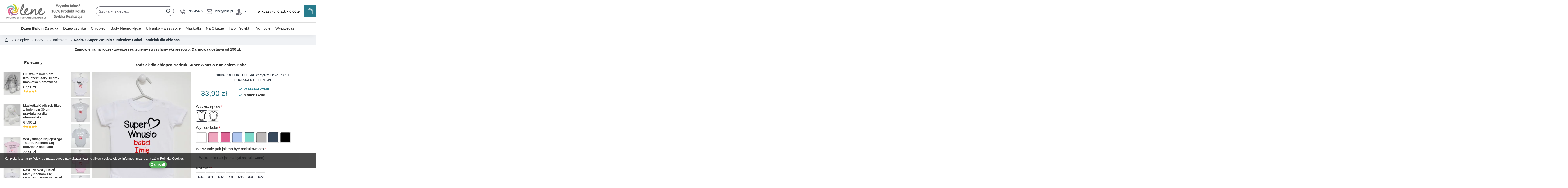

--- FILE ---
content_type: text/html; charset=utf-8
request_url: https://lene.pl/body-super-wnusio-babci-b290
body_size: 127668
content:
<!DOCTYPE html><html dir="ltr" lang="pl" class="desktop mac chrome chrome131 webkit oc20 is-guest route-product-product product-3430 store-0 skin-1 desktop-header-active mobile-sticky no-language no-currency no-wishlist no-compare layout-2 one-column column-left" data-jb="45643a14" data-jv="3.1.12" data-ov="2.3.0.2"><head typeof="og:website"><meta charset="UTF-8" /><meta name="viewport" content="width=device-width, initial-scale=1.0"><meta http-equiv="X-UA-Compatible" content="IE=edge"><title>Super Wnusio z Imieniem Babci - bodziak dla chłopca - Lene.pl</title><base href="https://lene.pl/" /><link rel="preload" href="catalog/view/theme/journal3/icons/fonts/icomoon.woff2?v=907f30d557" as="font" crossorigin><meta name="description" content="100% Produkt Polski ✅ Szybka wysyłka ✅ Najlepsza jakość. ✅ Różne wzory i kolory ✅ Bodziak dla chłopca Nadruk Super Wnusio z Imieniem Babci
" /> <script>window['Journal'] = {"isPopup":false,"isPhone":false,"isTablet":false,"isDesktop":true,"filterScrollTop":false,"filterUrlValuesSeparator":",","countdownDay":"Day","countdownHour":"Hour","countdownMin":"Min","countdownSec":"Sec","globalPageColumnLeftTabletStatus":false,"globalPageColumnRightTabletStatus":false,"scrollTop":true,"scrollToTop":false,"notificationHideAfter":"5000","quickviewPageStyleCloudZoomStatus":false,"quickviewPageStyleAdditionalImagesCarousel":false,"quickviewPageStyleAdditionalImagesCarouselStyleSpeed":"500","quickviewPageStyleAdditionalImagesCarouselStyleAutoPlay":true,"quickviewPageStyleAdditionalImagesCarouselStylePauseOnHover":true,"quickviewPageStyleAdditionalImagesCarouselStyleDelay":"3000","quickviewPageStyleAdditionalImagesCarouselStyleLoop":false,"quickviewPageStyleAdditionalImagesHeightAdjustment":"5","quickviewPageStyleProductStockUpdate":true,"quickviewPageStylePriceUpdate":true,"quickviewPageStyleOptionsSelect":"none","quickviewText":"","mobileHeaderOn":"tablet","subcategoriesCarouselStyleSpeed":"500","subcategoriesCarouselStyleAutoPlay":true,"subcategoriesCarouselStylePauseOnHover":true,"subcategoriesCarouselStyleDelay":"3000","subcategoriesCarouselStyleLoop":false,"productPageStyleImageCarouselStyleSpeed":"400","productPageStyleImageCarouselStyleAutoPlay":false,"productPageStyleImageCarouselStylePauseOnHover":false,"productPageStyleImageCarouselStyleDelay":"4000","productPageStyleImageCarouselStyleLoop":false,"productPageStyleCloudZoomStatus":false,"productPageStyleCloudZoomPosition":"inner","productPageStyleAdditionalImagesCarousel":false,"productPageStyleAdditionalImagesCarouselStyleSpeed":"500","productPageStyleAdditionalImagesCarouselStyleAutoPlay":false,"productPageStyleAdditionalImagesCarouselStylePauseOnHover":true,"productPageStyleAdditionalImagesCarouselStyleDelay":"3000","productPageStyleAdditionalImagesCarouselStyleLoop":false,"productPageStyleAdditionalImagesHeightAdjustment":"","productPageStyleProductStockUpdate":true,"productPageStylePriceUpdate":true,"productPageStyleOptionsSelect":"none","infiniteScrollStatus":false,"infiniteScrollOffset":"1","infiniteScrollLoadPrev":"\u25b2 Poka\u017c poprzedni\u0105 stron\u0119","infiniteScrollLoadNext":"\u25bc Poka\u017c nast\u0119pn\u0105 stron\u0119 kategorii","infiniteScrollLoading":"\u0141aduj\u0119...","infiniteScrollNoneLeft":"\u2705 Dotar\u0142a\u015b(e\u015b) do ko\u0144ca tej kategorii","checkoutUrl":"https:\/\/lene.pl\/kasa","headerHeight":"90","headerCompactHeight":"60","mobileMenuOn":"","searchStyleSearchAutoSuggestStatus":true,"searchStyleSearchAutoSuggestDescription":true,"searchStyleSearchAutoSuggestSubCategories":true,"headerMiniSearchDisplay":"default","stickyStatus":true,"stickyFullHomePadding":false,"stickyFullwidth":true,"stickyAt":"","stickyHeight":"46","headerTopBarHeight":"35","topBarStatus":false,"headerType":"classic","headerMobileHeight":"60","headerMobileStickyStatus":true,"headerMobileTopBarVisibility":false,"headerMobileTopBarHeight":"44","notification":[{"m":137,"c":"b08aa5ff"}],"columnsCount":1};</script> <script>if(window.NodeList&&!NodeList.prototype.forEach){NodeList.prototype.forEach=Array.prototype.forEach;}
(function(){if(Journal['isPhone']){return;}
var wrappers=['search','cart','cart-content','logo','language','currency'];var documentClassList=document.documentElement.classList;function extractClassList(){return['desktop','tablet','phone','desktop-header-active','mobile-header-active','mobile-menu-active'].filter(function(cls){return documentClassList.contains(cls);});}
function mqr(mqls,listener){Object.keys(mqls).forEach(function(k){mqls[k].addListener(listener);});listener();}
function mobileMenu(){console.warn('mobile menu!');var element=document.querySelector('#main-menu');var wrapper=document.querySelector('.mobile-main-menu-wrapper');if(element&&wrapper){wrapper.appendChild(element);}
var main_menu=document.querySelector('.main-menu');if(main_menu){main_menu.classList.add('accordion-menu');}
document.querySelectorAll('.main-menu .dropdown-toggle').forEach(function(element){element.classList.remove('dropdown-toggle');element.classList.add('collapse-toggle');element.removeAttribute('data-toggle');});document.querySelectorAll('.main-menu .dropdown-menu').forEach(function(element){element.classList.remove('dropdown-menu');element.classList.remove('j-dropdown');element.classList.add('collapse');});}
function desktopMenu(){console.warn('desktop menu!');var element=document.querySelector('#main-menu');var wrapper=document.querySelector('.desktop-main-menu-wrapper');if(element&&wrapper){wrapper.insertBefore(element,document.querySelector('#main-menu-2'));}
var main_menu=document.querySelector('.main-menu');if(main_menu){main_menu.classList.remove('accordion-menu');}
document.querySelectorAll('.main-menu .collapse-toggle').forEach(function(element){element.classList.add('dropdown-toggle');element.classList.remove('collapse-toggle');element.setAttribute('data-toggle','dropdown');});document.querySelectorAll('.main-menu .collapse').forEach(function(element){element.classList.add('dropdown-menu');element.classList.add('j-dropdown');element.classList.remove('collapse');});document.body.classList.remove('mobile-wrapper-open');}
function mobileHeader(){console.warn('mobile header!');Object.keys(wrappers).forEach(function(k){var element=document.querySelector('#'+wrappers[k]);var wrapper=document.querySelector('.mobile-'+wrappers[k]+'-wrapper');if(element&&wrapper){wrapper.appendChild(element);}
if(wrappers[k]==='cart-content'){if(element){element.classList.remove('j-dropdown');element.classList.remove('dropdown-menu');}}});var search=document.querySelector('#search');var cart=document.querySelector('#cart');if(search&&(Journal['searchStyle']==='full')){search.classList.remove('full-search');search.classList.add('mini-search');}
if(cart&&(Journal['cartStyle']==='full')){cart.classList.remove('full-cart');cart.classList.add('mini-cart')}}
function desktopHeader(){console.warn('desktop header!');Object.keys(wrappers).forEach(function(k){var element=document.querySelector('#'+wrappers[k]);var wrapper=document.querySelector('.desktop-'+wrappers[k]+'-wrapper');if(wrappers[k]==='cart-content'){if(element){element.classList.add('j-dropdown');element.classList.add('dropdown-menu');document.querySelector('#cart').appendChild(element);}}else{if(element&&wrapper){wrapper.appendChild(element);}}});var search=document.querySelector('#search');var cart=document.querySelector('#cart');if(search&&(Journal['searchStyle']==='full')){search.classList.remove('mini-search');search.classList.add('full-search');}
if(cart&&(Journal['cartStyle']==='full')){cart.classList.remove('mini-cart');cart.classList.add('full-cart');}
documentClassList.remove('mobile-cart-content-container-open');documentClassList.remove('mobile-main-menu-container-open');documentClassList.remove('mobile-overlay');}
function moveElements(classList){if(classList.includes('mobile-header-active')){mobileHeader();mobileMenu();}else if(classList.includes('mobile-menu-active')){desktopHeader();mobileMenu();}else{desktopHeader();desktopMenu();}}
var mqls={phone:window.matchMedia('(max-width: 768px)'),tablet:window.matchMedia('(max-width: 1024px)'),menu:window.matchMedia('(max-width: '+Journal['mobileMenuOn']+'px)')};mqr(mqls,function(){var oldClassList=extractClassList();if(Journal['isDesktop']){if(mqls.phone.matches){documentClassList.remove('desktop');documentClassList.remove('tablet');documentClassList.add('mobile');documentClassList.add('phone');}else if(mqls.tablet.matches){documentClassList.remove('desktop');documentClassList.remove('phone');documentClassList.add('mobile');documentClassList.add('tablet');}else{documentClassList.remove('mobile');documentClassList.remove('phone');documentClassList.remove('tablet');documentClassList.add('desktop');}
if(documentClassList.contains('phone')||(documentClassList.contains('tablet')&&Journal['mobileHeaderOn']==='tablet')){documentClassList.remove('desktop-header-active');documentClassList.add('mobile-header-active');}else{documentClassList.remove('mobile-header-active');documentClassList.add('desktop-header-active');}}
if(documentClassList.contains('desktop-header-active')&&mqls.menu.matches){documentClassList.add('mobile-menu-active');}else{documentClassList.remove('mobile-menu-active');}
var newClassList=extractClassList();if(oldClassList.join(' ')!==newClassList.join(' ')){if(documentClassList.contains('safari')&&!documentClassList.contains('ipad')&&navigator.maxTouchPoints&&navigator.maxTouchPoints>2){window.fetch('index.php?route=journal3/journal3/device_detect',{method:'POST',body:'device=ipad',headers:{'Content-Type':'application/x-www-form-urlencoded'}}).then(function(data){return data.json();}).then(function(data){if(data.response.reload){window.location.reload();}});}
if(document.readyState==='loading'){document.addEventListener('DOMContentLoaded',function(){moveElements(newClassList);});}else{moveElements(newClassList);}}});})();(function(){var cookies={};var style=document.createElement('style');var documentClassList=document.documentElement.classList;document.head.appendChild(style);document.cookie.split('; ').forEach(function(c){var cc=c.split('=');cookies[cc[0]]=cc[1];});if(Journal['popup']){for(var i in Journal['popup']){if(!cookies['p-'+Journal['popup'][i]['c']]){documentClassList.add('popup-open');documentClassList.add('popup-center');break;}}}
if(Journal['notification']){for(var i in Journal['notification']){if(cookies['n-'+Journal['notification'][i]['c']]){style.sheet.insertRule('.module-notification-'+Journal['notification'][i]['m']+'{ display:none }');}}}
if(Journal['headerNotice']){for(var i in Journal['headerNotice']){if(cookies['hn-'+Journal['headerNotice'][i]['c']]){style.sheet.insertRule('.module-header_notice-'+Journal['headerNotice'][i]['m']+'{ display:none }');}}}
if(Journal['layoutNotice']){for(var i in Journal['layoutNotice']){if(cookies['ln-'+Journal['layoutNotice'][i]['c']]){style.sheet.insertRule('.module-layout_notice-'+Journal['layoutNotice'][i]['m']+'{ display:none }');}}}})();</script> <style>html{font-family:sans-serif;-webkit-text-size-adjust:100%;-ms-text-size-adjust:100%}body{margin:0}article,aside,details,figcaption,figure,footer,header,hgroup,main,menu,nav,section,summary{display:block}audio,canvas,progress,video{display:inline-block;vertical-align:baseline}audio:not([controls]){display:none;height:0}[hidden],template{display:none}a{background-color:transparent}a:active,a:hover{outline:0}abbr[title]{border-bottom:1px dotted}b,strong{font-weight:700}dfn{font-style:italic}h1{margin:.67em 0;font-size:2em}mark{color:#000;background:#ff0}small{font-size:80%}sub,sup{position:relative;font-size:75%;line-height:0;vertical-align:baseline}sup{top:-.5em}sub{bottom:-.25em}img{border:0}svg:not(:root){overflow:hidden}figure{margin:1em
40px}hr{height:0;-webkit-box-sizing:content-box;-moz-box-sizing:content-box;box-sizing:content-box}pre{overflow:auto}code,kbd,pre,samp{font-family:monospace,monospace;font-size:1em}button,input,optgroup,select,textarea{margin:0;font:inherit;color:inherit}button{overflow:visible}button,select{text-transform:none}button,html input[type=button],input[type=reset],input[type=submit]{-webkit-appearance:button;cursor:pointer}button[disabled],html input[disabled]{cursor:default}button::-moz-focus-inner,input::-moz-focus-inner{padding:0;border:0}input{line-height:normal}input[type=checkbox],input[type=radio]{-webkit-box-sizing:border-box;-moz-box-sizing:border-box;box-sizing:border-box;padding:0}input[type=number]::-webkit-inner-spin-button,input[type=number]::-webkit-outer-spin-button{height:auto}input[type=search]{-webkit-box-sizing:content-box;-moz-box-sizing:content-box;box-sizing:content-box;-webkit-appearance:textfield}input[type=search]::-webkit-search-cancel-button,input[type=search]::-webkit-search-decoration{-webkit-appearance:none}fieldset{padding:.35em .625em .75em;margin:0
2px;border:1px
solid silver}legend{padding:0;border:0}textarea{overflow:auto}optgroup{font-weight:700}table{border-spacing:0;border-collapse:collapse}td,th{padding:0}@media
print{*,:after,:before{color:#000!important;text-shadow:none!important;background:0 0!important;-webkit-box-shadow:none!important;box-shadow:none!important}a,a:visited{text-decoration:underline}a[href]:after{content:" (" attr(href) ")"}abbr[title]:after{content:" (" attr(title) ")"}a[href^="javascript:"]:after,a[href^="#"]:after{content:""}blockquote,pre{border:1px
solid #999;page-break-inside:avoid}thead{display:table-header-group}img,tr{page-break-inside:avoid}img{max-width:100%!important}h2,h3,p{orphans:3;widows:3}h2,h3{page-break-after:avoid}.navbar{display:none}.btn>.caret,.dropup>.btn>.caret{border-top-color:#000!important}.label{border:1px
solid #000}.table{border-collapse:collapse!important}.table td,.table
th{background-color:#fff!important}.table-bordered td,.table-bordered
th{border:1px
solid #ddd!important}}@font-face{font-family:'Glyphicons Halflings';src:url(/catalog/view/javascript/bootstrap/fonts/glyphicons-halflings-regular.eot);src:url(/catalog/view/javascript/bootstrap/fonts/glyphicons-halflings-regular.eot?#iefix) format('embedded-opentype'),url(/catalog/view/javascript/bootstrap/fonts/glyphicons-halflings-regular.woff2) format('woff2'),url(/catalog/view/javascript/bootstrap/fonts/glyphicons-halflings-regular.woff) format('woff'),url(/catalog/view/javascript/bootstrap/fonts/glyphicons-halflings-regular.ttf) format('truetype'),url(/catalog/view/javascript/bootstrap/fonts/glyphicons-halflings-regular.svg#glyphicons_halflingsregular) format('svg')}.glyphicon{position:relative;top:1px;display:inline-block;font-family:'Glyphicons Halflings';font-style:normal;font-weight:400;line-height:1;-webkit-font-smoothing:antialiased;-moz-osx-font-smoothing:grayscale}.glyphicon-asterisk:before{content:"\2a"}.glyphicon-plus:before{content:"\2b"}.glyphicon-eur:before,.glyphicon-euro:before{content:"\20ac"}.glyphicon-minus:before{content:"\2212"}.glyphicon-cloud:before{content:"\2601"}.glyphicon-envelope:before{content:"\2709"}.glyphicon-pencil:before{content:"\270f"}.glyphicon-glass:before{content:"\e001"}.glyphicon-music:before{content:"\e002"}.glyphicon-search:before{content:"\e003"}.glyphicon-heart:before{content:"\e005"}.glyphicon-star:before{content:"\e006"}.glyphicon-star-empty:before{content:"\e007"}.glyphicon-user:before{content:"\e008"}.glyphicon-film:before{content:"\e009"}.glyphicon-th-large:before{content:"\e010"}.glyphicon-th:before{content:"\e011"}.glyphicon-th-list:before{content:"\e012"}.glyphicon-ok:before{content:"\e013"}.glyphicon-remove:before{content:"\e014"}.glyphicon-zoom-in:before{content:"\e015"}.glyphicon-zoom-out:before{content:"\e016"}.glyphicon-off:before{content:"\e017"}.glyphicon-signal:before{content:"\e018"}.glyphicon-cog:before{content:"\e019"}.glyphicon-trash:before{content:"\e020"}.glyphicon-home:before{content:"\e021"}.glyphicon-file:before{content:"\e022"}.glyphicon-time:before{content:"\e023"}.glyphicon-road:before{content:"\e024"}.glyphicon-download-alt:before{content:"\e025"}.glyphicon-download:before{content:"\e026"}.glyphicon-upload:before{content:"\e027"}.glyphicon-inbox:before{content:"\e028"}.glyphicon-play-circle:before{content:"\e029"}.glyphicon-repeat:before{content:"\e030"}.glyphicon-refresh:before{content:"\e031"}.glyphicon-list-alt:before{content:"\e032"}.glyphicon-lock:before{content:"\e033"}.glyphicon-flag:before{content:"\e034"}.glyphicon-headphones:before{content:"\e035"}.glyphicon-volume-off:before{content:"\e036"}.glyphicon-volume-down:before{content:"\e037"}.glyphicon-volume-up:before{content:"\e038"}.glyphicon-qrcode:before{content:"\e039"}.glyphicon-barcode:before{content:"\e040"}.glyphicon-tag:before{content:"\e041"}.glyphicon-tags:before{content:"\e042"}.glyphicon-book:before{content:"\e043"}.glyphicon-bookmark:before{content:"\e044"}.glyphicon-print:before{content:"\e045"}.glyphicon-camera:before{content:"\e046"}.glyphicon-font:before{content:"\e047"}.glyphicon-bold:before{content:"\e048"}.glyphicon-italic:before{content:"\e049"}.glyphicon-text-height:before{content:"\e050"}.glyphicon-text-width:before{content:"\e051"}.glyphicon-align-left:before{content:"\e052"}.glyphicon-align-center:before{content:"\e053"}.glyphicon-align-right:before{content:"\e054"}.glyphicon-align-justify:before{content:"\e055"}.glyphicon-list:before{content:"\e056"}.glyphicon-indent-left:before{content:"\e057"}.glyphicon-indent-right:before{content:"\e058"}.glyphicon-facetime-video:before{content:"\e059"}.glyphicon-picture:before{content:"\e060"}.glyphicon-map-marker:before{content:"\e062"}.glyphicon-adjust:before{content:"\e063"}.glyphicon-tint:before{content:"\e064"}.glyphicon-edit:before{content:"\e065"}.glyphicon-share:before{content:"\e066"}.glyphicon-check:before{content:"\e067"}.glyphicon-move:before{content:"\e068"}.glyphicon-step-backward:before{content:"\e069"}.glyphicon-fast-backward:before{content:"\e070"}.glyphicon-backward:before{content:"\e071"}.glyphicon-play:before{content:"\e072"}.glyphicon-pause:before{content:"\e073"}.glyphicon-stop:before{content:"\e074"}.glyphicon-forward:before{content:"\e075"}.glyphicon-fast-forward:before{content:"\e076"}.glyphicon-step-forward:before{content:"\e077"}.glyphicon-eject:before{content:"\e078"}.glyphicon-chevron-left:before{content:"\e079"}.glyphicon-chevron-right:before{content:"\e080"}.glyphicon-plus-sign:before{content:"\e081"}.glyphicon-minus-sign:before{content:"\e082"}.glyphicon-remove-sign:before{content:"\e083"}.glyphicon-ok-sign:before{content:"\e084"}.glyphicon-question-sign:before{content:"\e085"}.glyphicon-info-sign:before{content:"\e086"}.glyphicon-screenshot:before{content:"\e087"}.glyphicon-remove-circle:before{content:"\e088"}.glyphicon-ok-circle:before{content:"\e089"}.glyphicon-ban-circle:before{content:"\e090"}.glyphicon-arrow-left:before{content:"\e091"}.glyphicon-arrow-right:before{content:"\e092"}.glyphicon-arrow-up:before{content:"\e093"}.glyphicon-arrow-down:before{content:"\e094"}.glyphicon-share-alt:before{content:"\e095"}.glyphicon-resize-full:before{content:"\e096"}.glyphicon-resize-small:before{content:"\e097"}.glyphicon-exclamation-sign:before{content:"\e101"}.glyphicon-gift:before{content:"\e102"}.glyphicon-leaf:before{content:"\e103"}.glyphicon-fire:before{content:"\e104"}.glyphicon-eye-open:before{content:"\e105"}.glyphicon-eye-close:before{content:"\e106"}.glyphicon-warning-sign:before{content:"\e107"}.glyphicon-plane:before{content:"\e108"}.glyphicon-calendar:before{content:"\e109"}.glyphicon-random:before{content:"\e110"}.glyphicon-comment:before{content:"\e111"}.glyphicon-magnet:before{content:"\e112"}.glyphicon-chevron-up:before{content:"\e113"}.glyphicon-chevron-down:before{content:"\e114"}.glyphicon-retweet:before{content:"\e115"}.glyphicon-shopping-cart:before{content:"\e116"}.glyphicon-folder-close:before{content:"\e117"}.glyphicon-folder-open:before{content:"\e118"}.glyphicon-resize-vertical:before{content:"\e119"}.glyphicon-resize-horizontal:before{content:"\e120"}.glyphicon-hdd:before{content:"\e121"}.glyphicon-bullhorn:before{content:"\e122"}.glyphicon-bell:before{content:"\e123"}.glyphicon-certificate:before{content:"\e124"}.glyphicon-thumbs-up:before{content:"\e125"}.glyphicon-thumbs-down:before{content:"\e126"}.glyphicon-hand-right:before{content:"\e127"}.glyphicon-hand-left:before{content:"\e128"}.glyphicon-hand-up:before{content:"\e129"}.glyphicon-hand-down:before{content:"\e130"}.glyphicon-circle-arrow-right:before{content:"\e131"}.glyphicon-circle-arrow-left:before{content:"\e132"}.glyphicon-circle-arrow-up:before{content:"\e133"}.glyphicon-circle-arrow-down:before{content:"\e134"}.glyphicon-globe:before{content:"\e135"}.glyphicon-wrench:before{content:"\e136"}.glyphicon-tasks:before{content:"\e137"}.glyphicon-filter:before{content:"\e138"}.glyphicon-briefcase:before{content:"\e139"}.glyphicon-fullscreen:before{content:"\e140"}.glyphicon-dashboard:before{content:"\e141"}.glyphicon-paperclip:before{content:"\e142"}.glyphicon-heart-empty:before{content:"\e143"}.glyphicon-link:before{content:"\e144"}.glyphicon-phone:before{content:"\e145"}.glyphicon-pushpin:before{content:"\e146"}.glyphicon-usd:before{content:"\e148"}.glyphicon-gbp:before{content:"\e149"}.glyphicon-sort:before{content:"\e150"}.glyphicon-sort-by-alphabet:before{content:"\e151"}.glyphicon-sort-by-alphabet-alt:before{content:"\e152"}.glyphicon-sort-by-order:before{content:"\e153"}.glyphicon-sort-by-order-alt:before{content:"\e154"}.glyphicon-sort-by-attributes:before{content:"\e155"}.glyphicon-sort-by-attributes-alt:before{content:"\e156"}.glyphicon-unchecked:before{content:"\e157"}.glyphicon-expand:before{content:"\e158"}.glyphicon-collapse-down:before{content:"\e159"}.glyphicon-collapse-up:before{content:"\e160"}.glyphicon-log-in:before{content:"\e161"}.glyphicon-flash:before{content:"\e162"}.glyphicon-log-out:before{content:"\e163"}.glyphicon-new-window:before{content:"\e164"}.glyphicon-record:before{content:"\e165"}.glyphicon-save:before{content:"\e166"}.glyphicon-open:before{content:"\e167"}.glyphicon-saved:before{content:"\e168"}.glyphicon-import:before{content:"\e169"}.glyphicon-export:before{content:"\e170"}.glyphicon-send:before{content:"\e171"}.glyphicon-floppy-disk:before{content:"\e172"}.glyphicon-floppy-saved:before{content:"\e173"}.glyphicon-floppy-remove:before{content:"\e174"}.glyphicon-floppy-save:before{content:"\e175"}.glyphicon-floppy-open:before{content:"\e176"}.glyphicon-credit-card:before{content:"\e177"}.glyphicon-transfer:before{content:"\e178"}.glyphicon-cutlery:before{content:"\e179"}.glyphicon-header:before{content:"\e180"}.glyphicon-compressed:before{content:"\e181"}.glyphicon-earphone:before{content:"\e182"}.glyphicon-phone-alt:before{content:"\e183"}.glyphicon-tower:before{content:"\e184"}.glyphicon-stats:before{content:"\e185"}.glyphicon-sd-video:before{content:"\e186"}.glyphicon-hd-video:before{content:"\e187"}.glyphicon-subtitles:before{content:"\e188"}.glyphicon-sound-stereo:before{content:"\e189"}.glyphicon-sound-dolby:before{content:"\e190"}.glyphicon-sound-5-1:before{content:"\e191"}.glyphicon-sound-6-1:before{content:"\e192"}.glyphicon-sound-7-1:before{content:"\e193"}.glyphicon-copyright-mark:before{content:"\e194"}.glyphicon-registration-mark:before{content:"\e195"}.glyphicon-cloud-download:before{content:"\e197"}.glyphicon-cloud-upload:before{content:"\e198"}.glyphicon-tree-conifer:before{content:"\e199"}.glyphicon-tree-deciduous:before{content:"\e200"}.glyphicon-cd:before{content:"\e201"}.glyphicon-save-file:before{content:"\e202"}.glyphicon-open-file:before{content:"\e203"}.glyphicon-level-up:before{content:"\e204"}.glyphicon-copy:before{content:"\e205"}.glyphicon-paste:before{content:"\e206"}.glyphicon-alert:before{content:"\e209"}.glyphicon-equalizer:before{content:"\e210"}.glyphicon-king:before{content:"\e211"}.glyphicon-queen:before{content:"\e212"}.glyphicon-pawn:before{content:"\e213"}.glyphicon-bishop:before{content:"\e214"}.glyphicon-knight:before{content:"\e215"}.glyphicon-baby-formula:before{content:"\e216"}.glyphicon-tent:before{content:"\26fa"}.glyphicon-blackboard:before{content:"\e218"}.glyphicon-bed:before{content:"\e219"}.glyphicon-apple:before{content:"\f8ff"}.glyphicon-erase:before{content:"\e221"}.glyphicon-hourglass:before{content:"\231b"}.glyphicon-lamp:before{content:"\e223"}.glyphicon-duplicate:before{content:"\e224"}.glyphicon-piggy-bank:before{content:"\e225"}.glyphicon-scissors:before{content:"\e226"}.glyphicon-bitcoin:before{content:"\e227"}.glyphicon-btc:before{content:"\e227"}.glyphicon-xbt:before{content:"\e227"}.glyphicon-yen:before{content:"\00a5"}.glyphicon-jpy:before{content:"\00a5"}.glyphicon-ruble:before{content:"\20bd"}.glyphicon-rub:before{content:"\20bd"}.glyphicon-scale:before{content:"\e230"}.glyphicon-ice-lolly:before{content:"\e231"}.glyphicon-ice-lolly-tasted:before{content:"\e232"}.glyphicon-education:before{content:"\e233"}.glyphicon-option-horizontal:before{content:"\e234"}.glyphicon-option-vertical:before{content:"\e235"}.glyphicon-menu-hamburger:before{content:"\e236"}.glyphicon-modal-window:before{content:"\e237"}.glyphicon-oil:before{content:"\e238"}.glyphicon-grain:before{content:"\e239"}.glyphicon-sunglasses:before{content:"\e240"}.glyphicon-text-size:before{content:"\e241"}.glyphicon-text-color:before{content:"\e242"}.glyphicon-text-background:before{content:"\e243"}.glyphicon-object-align-top:before{content:"\e244"}.glyphicon-object-align-bottom:before{content:"\e245"}.glyphicon-object-align-horizontal:before{content:"\e246"}.glyphicon-object-align-left:before{content:"\e247"}.glyphicon-object-align-vertical:before{content:"\e248"}.glyphicon-object-align-right:before{content:"\e249"}.glyphicon-triangle-right:before{content:"\e250"}.glyphicon-triangle-left:before{content:"\e251"}.glyphicon-triangle-bottom:before{content:"\e252"}.glyphicon-triangle-top:before{content:"\e253"}.glyphicon-console:before{content:"\e254"}.glyphicon-superscript:before{content:"\e255"}.glyphicon-subscript:before{content:"\e256"}.glyphicon-menu-left:before{content:"\e257"}.glyphicon-menu-right:before{content:"\e258"}.glyphicon-menu-down:before{content:"\e259"}.glyphicon-menu-up:before{content:"\e260"}*{-webkit-box-sizing:border-box;-moz-box-sizing:border-box;box-sizing:border-box}:after,:before{-webkit-box-sizing:border-box;-moz-box-sizing:border-box;box-sizing:border-box}html{font-size:10px;-webkit-tap-highlight-color:rgba(0,0,0,0)}body{font-family:"Helvetica Neue",Helvetica,Arial,sans-serif;font-size:14px;line-height:1.42857143;color:#333;background-color:#fff}button,input,select,textarea{font-family:inherit;font-size:inherit;line-height:inherit}a{color:#337ab7;text-decoration:none}a:focus,a:hover{color:#23527c;text-decoration:underline}a:focus{outline:thin dotted;outline:5px
auto -webkit-focus-ring-color;outline-offset:-2px}figure{margin:0}img{vertical-align:middle}.carousel-inner>.item>a>img,.carousel-inner>.item>img,.img-responsive,.thumbnail a>img,.thumbnail>img{display:block;max-width:100%;height:auto}.img-rounded{border-radius:6px}.img-thumbnail{display:inline-block;max-width:100%;height:auto;padding:4px;line-height:1.42857143;background-color:#fff;border:1px
solid #ddd;border-radius:4px;-webkit-transition:all .2s ease-in-out;-o-transition:all .2s ease-in-out;transition:all .2s ease-in-out}.img-circle{border-radius:50%}hr{margin-top:20px;margin-bottom:20px;border:0;border-top:1px solid #eee}.sr-only{position:absolute;width:1px;height:1px;padding:0;margin:-1px;overflow:hidden;clip:rect(0,0,0,0);border:0}.sr-only-focusable:active,.sr-only-focusable:focus{position:static;width:auto;height:auto;margin:0;overflow:visible;clip:auto}[role=button]{cursor:pointer}.h1,.h2,.h3,.h4,.h5,.h6,h1,h2,h3,h4,h5,h6{font-family:inherit;font-weight:500;line-height:1.1;color:inherit}.h1 .small,.h1 small,.h2 .small,.h2 small,.h3 .small,.h3 small,.h4 .small,.h4 small,.h5 .small,.h5 small,.h6 .small,.h6 small,h1 .small,h1 small,h2 .small,h2 small,h3 .small,h3 small,h4 .small,h4 small,h5 .small,h5 small,h6 .small,h6
small{font-weight:400;line-height:1;color:#777}.h1,.h2,.h3,h1,h2,h3{margin-top:20px;margin-bottom:10px}.h1 .small,.h1 small,.h2 .small,.h2 small,.h3 .small,.h3 small,h1 .small,h1 small,h2 .small,h2 small,h3 .small,h3
small{font-size:65%}.h4,.h5,.h6,h4,h5,h6{margin-top:10px;margin-bottom:10px}.h4 .small,.h4 small,.h5 .small,.h5 small,.h6 .small,.h6 small,h4 .small,h4 small,h5 .small,h5 small,h6 .small,h6
small{font-size:75%}.h1,h1{font-size:36px}.h2,h2{font-size:30px}.h3,h3{font-size:24px}.h4,h4{font-size:18px}.h5,h5{font-size:14px}.h6,h6{font-size:12px}p{margin:0
0 10px}.lead{margin-bottom:20px;font-size:16px;font-weight:300;line-height:1.4}@media (min-width:768px){.lead{font-size:21px}}.small,small{font-size:85%}.mark,mark{padding:.2em;background-color:#fcf8e3}.text-left{text-align:left}.text-right{text-align:right}.text-center{text-align:center}.text-justify{text-align:justify}.text-nowrap{white-space:nowrap}.text-lowercase{text-transform:lowercase}.text-uppercase{text-transform:uppercase}.text-capitalize{text-transform:capitalize}.text-muted{color:#777}.text-primary{color:#337ab7}a.text-primary:focus,a.text-primary:hover{color:#286090}.text-success{color:#3c763d}a.text-success:focus,a.text-success:hover{color:#2b542c}.text-info{color:#31708f}a.text-info:focus,a.text-info:hover{color:#245269}.text-warning{color:#8a6d3b}a.text-warning:focus,a.text-warning:hover{color:#66512c}.text-danger{color:#a94442}a.text-danger:focus,a.text-danger:hover{color:#843534}.bg-primary{color:#fff;background-color:#337ab7}a.bg-primary:focus,a.bg-primary:hover{background-color:#286090}.bg-success{background-color:#dff0d8}a.bg-success:focus,a.bg-success:hover{background-color:#c1e2b3}.bg-info{background-color:#d9edf7}a.bg-info:focus,a.bg-info:hover{background-color:#afd9ee}.bg-warning{background-color:#fcf8e3}a.bg-warning:focus,a.bg-warning:hover{background-color:#f7ecb5}.bg-danger{background-color:#f2dede}a.bg-danger:focus,a.bg-danger:hover{background-color:#e4b9b9}.page-header{padding-bottom:9px;margin:40px
0 20px;border-bottom:1px solid #eee}ol,ul{margin-top:0;margin-bottom:10px}ol ol,ol ul,ul ol,ul
ul{margin-bottom:0}.list-unstyled{padding-left:0;list-style:none}.list-inline{padding-left:0;margin-left:-5px;list-style:none}.list-inline>li{display:inline-block;padding-right:5px;padding-left:5px}dl{margin-top:0;margin-bottom:20px}dd,dt{line-height:1.42857143}dt{font-weight:700}dd{margin-left:0}@media (min-width:768px){.dl-horizontal
dt{float:left;width:160px;overflow:hidden;clear:left;text-align:right;text-overflow:ellipsis;white-space:nowrap}.dl-horizontal
dd{margin-left:180px}}abbr[data-original-title],abbr[title]{cursor:help;border-bottom:1px dotted #777}.initialism{font-size:90%;text-transform:uppercase}blockquote{padding:10px
20px;margin:0
0 20px;font-size:17.5px;border-left:5px solid #eee}blockquote ol:last-child,blockquote p:last-child,blockquote ul:last-child{margin-bottom:0}blockquote .small,blockquote footer,blockquote
small{display:block;font-size:80%;line-height:1.42857143;color:#777}blockquote .small:before,blockquote footer:before,blockquote small:before{content:'\2014 \00A0'}.blockquote-reverse,blockquote.pull-right{padding-right:15px;padding-left:0;text-align:right;border-right:5px solid #eee;border-left:0}.blockquote-reverse .small:before,.blockquote-reverse footer:before,.blockquote-reverse small:before,blockquote.pull-right .small:before,blockquote.pull-right footer:before,blockquote.pull-right small:before{content:''}.blockquote-reverse .small:after,.blockquote-reverse footer:after,.blockquote-reverse small:after,blockquote.pull-right .small:after,blockquote.pull-right footer:after,blockquote.pull-right small:after{content:'\00A0 \2014'}address{margin-bottom:20px;font-style:normal;line-height:1.42857143}code,kbd,pre,samp{font-family:Menlo,Monaco,Consolas,"Courier New",monospace}code{padding:2px
4px;font-size:90%;color:#c7254e;background-color:#f9f2f4;border-radius:4px}kbd{padding:2px
4px;font-size:90%;color:#fff;background-color:#333;border-radius:3px;-webkit-box-shadow:inset 0 -1px 0 rgba(0,0,0,.25);box-shadow:inset 0 -1px 0 rgba(0,0,0,.25)}kbd
kbd{padding:0;font-size:100%;font-weight:700;-webkit-box-shadow:none;box-shadow:none}pre{display:block;padding:9.5px;margin:0
0 10px;font-size:13px;line-height:1.42857143;color:#333;word-break:break-all;word-wrap:break-word;background-color:#f5f5f5;border:1px
solid #ccc;border-radius:4px}pre
code{padding:0;font-size:inherit;color:inherit;white-space:pre-wrap;background-color:transparent;border-radius:0}.pre-scrollable{max-height:340px;overflow-y:scroll}.container{padding-right:15px;padding-left:15px;margin-right:auto;margin-left:auto}@media (min-width:768px){.container{width:750px}}@media (min-width:992px){.container{width:970px}}@media (min-width:1200px){.container{width:1170px}}.container-fluid{padding-right:15px;padding-left:15px;margin-right:auto;margin-left:auto}.row{margin-right:-15px;margin-left:-15px}.col-lg-1,.col-lg-10,.col-lg-11,.col-lg-12,.col-lg-2,.col-lg-3,.col-lg-4,.col-lg-5,.col-lg-6,.col-lg-7,.col-lg-8,.col-lg-9,.col-md-1,.col-md-10,.col-md-11,.col-md-12,.col-md-2,.col-md-3,.col-md-4,.col-md-5,.col-md-6,.col-md-7,.col-md-8,.col-md-9,.col-sm-1,.col-sm-10,.col-sm-11,.col-sm-12,.col-sm-2,.col-sm-3,.col-sm-4,.col-sm-5,.col-sm-6,.col-sm-7,.col-sm-8,.col-sm-9,.col-xs-1,.col-xs-10,.col-xs-11,.col-xs-12,.col-xs-2,.col-xs-3,.col-xs-4,.col-xs-5,.col-xs-6,.col-xs-7,.col-xs-8,.col-xs-9{position:relative;min-height:1px;padding-right:15px;padding-left:15px}.col-xs-1,.col-xs-10,.col-xs-11,.col-xs-12,.col-xs-2,.col-xs-3,.col-xs-4,.col-xs-5,.col-xs-6,.col-xs-7,.col-xs-8,.col-xs-9{float:left}.col-xs-12{width:100%}.col-xs-11{width:91.66666667%}.col-xs-10{width:83.33333333%}.col-xs-9{width:75%}.col-xs-8{width:66.66666667%}.col-xs-7{width:58.33333333%}.col-xs-6{width:50%}.col-xs-5{width:41.66666667%}.col-xs-4{width:33.33333333%}.col-xs-3{width:25%}.col-xs-2{width:16.66666667%}.col-xs-1{width:8.33333333%}.col-xs-pull-12{right:100%}.col-xs-pull-11{right:91.66666667%}.col-xs-pull-10{right:83.33333333%}.col-xs-pull-9{right:75%}.col-xs-pull-8{right:66.66666667%}.col-xs-pull-7{right:58.33333333%}.col-xs-pull-6{right:50%}.col-xs-pull-5{right:41.66666667%}.col-xs-pull-4{right:33.33333333%}.col-xs-pull-3{right:25%}.col-xs-pull-2{right:16.66666667%}.col-xs-pull-1{right:8.33333333%}.col-xs-pull-0{right:auto}.col-xs-push-12{left:100%}.col-xs-push-11{left:91.66666667%}.col-xs-push-10{left:83.33333333%}.col-xs-push-9{left:75%}.col-xs-push-8{left:66.66666667%}.col-xs-push-7{left:58.33333333%}.col-xs-push-6{left:50%}.col-xs-push-5{left:41.66666667%}.col-xs-push-4{left:33.33333333%}.col-xs-push-3{left:25%}.col-xs-push-2{left:16.66666667%}.col-xs-push-1{left:8.33333333%}.col-xs-push-0{left:auto}.col-xs-offset-12{margin-left:100%}.col-xs-offset-11{margin-left:91.66666667%}.col-xs-offset-10{margin-left:83.33333333%}.col-xs-offset-9{margin-left:75%}.col-xs-offset-8{margin-left:66.66666667%}.col-xs-offset-7{margin-left:58.33333333%}.col-xs-offset-6{margin-left:50%}.col-xs-offset-5{margin-left:41.66666667%}.col-xs-offset-4{margin-left:33.33333333%}.col-xs-offset-3{margin-left:25%}.col-xs-offset-2{margin-left:16.66666667%}.col-xs-offset-1{margin-left:8.33333333%}.col-xs-offset-0{margin-left:0}@media (min-width:768px){.col-sm-1,.col-sm-10,.col-sm-11,.col-sm-12,.col-sm-2,.col-sm-3,.col-sm-4,.col-sm-5,.col-sm-6,.col-sm-7,.col-sm-8,.col-sm-9{float:left}.col-sm-12{width:100%}.col-sm-11{width:91.66666667%}.col-sm-10{width:83.33333333%}.col-sm-9{width:75%}.col-sm-8{width:66.66666667%}.col-sm-7{width:58.33333333%}.col-sm-6{width:50%}.col-sm-5{width:41.66666667%}.col-sm-4{width:33.33333333%}.col-sm-3{width:25%}.col-sm-2{width:16.66666667%}.col-sm-1{width:8.33333333%}.col-sm-pull-12{right:100%}.col-sm-pull-11{right:91.66666667%}.col-sm-pull-10{right:83.33333333%}.col-sm-pull-9{right:75%}.col-sm-pull-8{right:66.66666667%}.col-sm-pull-7{right:58.33333333%}.col-sm-pull-6{right:50%}.col-sm-pull-5{right:41.66666667%}.col-sm-pull-4{right:33.33333333%}.col-sm-pull-3{right:25%}.col-sm-pull-2{right:16.66666667%}.col-sm-pull-1{right:8.33333333%}.col-sm-pull-0{right:auto}.col-sm-push-12{left:100%}.col-sm-push-11{left:91.66666667%}.col-sm-push-10{left:83.33333333%}.col-sm-push-9{left:75%}.col-sm-push-8{left:66.66666667%}.col-sm-push-7{left:58.33333333%}.col-sm-push-6{left:50%}.col-sm-push-5{left:41.66666667%}.col-sm-push-4{left:33.33333333%}.col-sm-push-3{left:25%}.col-sm-push-2{left:16.66666667%}.col-sm-push-1{left:8.33333333%}.col-sm-push-0{left:auto}.col-sm-offset-12{margin-left:100%}.col-sm-offset-11{margin-left:91.66666667%}.col-sm-offset-10{margin-left:83.33333333%}.col-sm-offset-9{margin-left:75%}.col-sm-offset-8{margin-left:66.66666667%}.col-sm-offset-7{margin-left:58.33333333%}.col-sm-offset-6{margin-left:50%}.col-sm-offset-5{margin-left:41.66666667%}.col-sm-offset-4{margin-left:33.33333333%}.col-sm-offset-3{margin-left:25%}.col-sm-offset-2{margin-left:16.66666667%}.col-sm-offset-1{margin-left:8.33333333%}.col-sm-offset-0{margin-left:0}}@media (min-width:992px){.col-md-1,.col-md-10,.col-md-11,.col-md-12,.col-md-2,.col-md-3,.col-md-4,.col-md-5,.col-md-6,.col-md-7,.col-md-8,.col-md-9{float:left}.col-md-12{width:100%}.col-md-11{width:91.66666667%}.col-md-10{width:83.33333333%}.col-md-9{width:75%}.col-md-8{width:66.66666667%}.col-md-7{width:58.33333333%}.col-md-6{width:50%}.col-md-5{width:41.66666667%}.col-md-4{width:33.33333333%}.col-md-3{width:25%}.col-md-2{width:16.66666667%}.col-md-1{width:8.33333333%}.col-md-pull-12{right:100%}.col-md-pull-11{right:91.66666667%}.col-md-pull-10{right:83.33333333%}.col-md-pull-9{right:75%}.col-md-pull-8{right:66.66666667%}.col-md-pull-7{right:58.33333333%}.col-md-pull-6{right:50%}.col-md-pull-5{right:41.66666667%}.col-md-pull-4{right:33.33333333%}.col-md-pull-3{right:25%}.col-md-pull-2{right:16.66666667%}.col-md-pull-1{right:8.33333333%}.col-md-pull-0{right:auto}.col-md-push-12{left:100%}.col-md-push-11{left:91.66666667%}.col-md-push-10{left:83.33333333%}.col-md-push-9{left:75%}.col-md-push-8{left:66.66666667%}.col-md-push-7{left:58.33333333%}.col-md-push-6{left:50%}.col-md-push-5{left:41.66666667%}.col-md-push-4{left:33.33333333%}.col-md-push-3{left:25%}.col-md-push-2{left:16.66666667%}.col-md-push-1{left:8.33333333%}.col-md-push-0{left:auto}.col-md-offset-12{margin-left:100%}.col-md-offset-11{margin-left:91.66666667%}.col-md-offset-10{margin-left:83.33333333%}.col-md-offset-9{margin-left:75%}.col-md-offset-8{margin-left:66.66666667%}.col-md-offset-7{margin-left:58.33333333%}.col-md-offset-6{margin-left:50%}.col-md-offset-5{margin-left:41.66666667%}.col-md-offset-4{margin-left:33.33333333%}.col-md-offset-3{margin-left:25%}.col-md-offset-2{margin-left:16.66666667%}.col-md-offset-1{margin-left:8.33333333%}.col-md-offset-0{margin-left:0}}@media (min-width:1200px){.col-lg-1,.col-lg-10,.col-lg-11,.col-lg-12,.col-lg-2,.col-lg-3,.col-lg-4,.col-lg-5,.col-lg-6,.col-lg-7,.col-lg-8,.col-lg-9{float:left}.col-lg-12{width:100%}.col-lg-11{width:91.66666667%}.col-lg-10{width:83.33333333%}.col-lg-9{width:75%}.col-lg-8{width:66.66666667%}.col-lg-7{width:58.33333333%}.col-lg-6{width:50%}.col-lg-5{width:41.66666667%}.col-lg-4{width:33.33333333%}.col-lg-3{width:25%}.col-lg-2{width:16.66666667%}.col-lg-1{width:8.33333333%}.col-lg-pull-12{right:100%}.col-lg-pull-11{right:91.66666667%}.col-lg-pull-10{right:83.33333333%}.col-lg-pull-9{right:75%}.col-lg-pull-8{right:66.66666667%}.col-lg-pull-7{right:58.33333333%}.col-lg-pull-6{right:50%}.col-lg-pull-5{right:41.66666667%}.col-lg-pull-4{right:33.33333333%}.col-lg-pull-3{right:25%}.col-lg-pull-2{right:16.66666667%}.col-lg-pull-1{right:8.33333333%}.col-lg-pull-0{right:auto}.col-lg-push-12{left:100%}.col-lg-push-11{left:91.66666667%}.col-lg-push-10{left:83.33333333%}.col-lg-push-9{left:75%}.col-lg-push-8{left:66.66666667%}.col-lg-push-7{left:58.33333333%}.col-lg-push-6{left:50%}.col-lg-push-5{left:41.66666667%}.col-lg-push-4{left:33.33333333%}.col-lg-push-3{left:25%}.col-lg-push-2{left:16.66666667%}.col-lg-push-1{left:8.33333333%}.col-lg-push-0{left:auto}.col-lg-offset-12{margin-left:100%}.col-lg-offset-11{margin-left:91.66666667%}.col-lg-offset-10{margin-left:83.33333333%}.col-lg-offset-9{margin-left:75%}.col-lg-offset-8{margin-left:66.66666667%}.col-lg-offset-7{margin-left:58.33333333%}.col-lg-offset-6{margin-left:50%}.col-lg-offset-5{margin-left:41.66666667%}.col-lg-offset-4{margin-left:33.33333333%}.col-lg-offset-3{margin-left:25%}.col-lg-offset-2{margin-left:16.66666667%}.col-lg-offset-1{margin-left:8.33333333%}.col-lg-offset-0{margin-left:0}}table{background-color:transparent}caption{padding-top:8px;padding-bottom:8px;color:#777;text-align:left}th{text-align:left}.table{width:100%;max-width:100%;margin-bottom:20px}.table>tbody>tr>td,.table>tbody>tr>th,.table>tfoot>tr>td,.table>tfoot>tr>th,.table>thead>tr>td,.table>thead>tr>th{padding:8px;line-height:1.42857143;vertical-align:top;border-top:1px solid #ddd}.table>thead>tr>th{vertical-align:bottom;border-bottom:2px solid #ddd}.table>caption+thead>tr:first-child>td,.table>caption+thead>tr:first-child>th,.table>colgroup+thead>tr:first-child>td,.table>colgroup+thead>tr:first-child>th,.table>thead:first-child>tr:first-child>td,.table>thead:first-child>tr:first-child>th{border-top:0}.table>tbody+tbody{border-top:2px solid #ddd}.table
.table{background-color:#fff}.table-condensed>tbody>tr>td,.table-condensed>tbody>tr>th,.table-condensed>tfoot>tr>td,.table-condensed>tfoot>tr>th,.table-condensed>thead>tr>td,.table-condensed>thead>tr>th{padding:5px}.table-bordered{border:1px
solid #ddd}.table-bordered>tbody>tr>td,.table-bordered>tbody>tr>th,.table-bordered>tfoot>tr>td,.table-bordered>tfoot>tr>th,.table-bordered>thead>tr>td,.table-bordered>thead>tr>th{border:1px
solid #ddd}.table-bordered>thead>tr>td,.table-bordered>thead>tr>th{border-bottom-width:2px}.table-striped>tbody>tr:nth-of-type(odd){background-color:#f9f9f9}.table-hover>tbody>tr:hover{background-color:#f5f5f5}table col[class*=col-]{position:static;display:table-column;float:none}table td[class*=col-],table th[class*=col-]{position:static;display:table-cell;float:none}.table>tbody>tr.active>td,.table>tbody>tr.active>th,.table>tbody>tr>td.active,.table>tbody>tr>th.active,.table>tfoot>tr.active>td,.table>tfoot>tr.active>th,.table>tfoot>tr>td.active,.table>tfoot>tr>th.active,.table>thead>tr.active>td,.table>thead>tr.active>th,.table>thead>tr>td.active,.table>thead>tr>th.active{background-color:#f5f5f5}.table-hover>tbody>tr.active:hover>td,.table-hover>tbody>tr.active:hover>th,.table-hover>tbody>tr:hover>.active,.table-hover>tbody>tr>td.active:hover,.table-hover>tbody>tr>th.active:hover{background-color:#e8e8e8}.table>tbody>tr.success>td,.table>tbody>tr.success>th,.table>tbody>tr>td.success,.table>tbody>tr>th.success,.table>tfoot>tr.success>td,.table>tfoot>tr.success>th,.table>tfoot>tr>td.success,.table>tfoot>tr>th.success,.table>thead>tr.success>td,.table>thead>tr.success>th,.table>thead>tr>td.success,.table>thead>tr>th.success{background-color:#dff0d8}.table-hover>tbody>tr.success:hover>td,.table-hover>tbody>tr.success:hover>th,.table-hover>tbody>tr:hover>.success,.table-hover>tbody>tr>td.success:hover,.table-hover>tbody>tr>th.success:hover{background-color:#d0e9c6}.table>tbody>tr.info>td,.table>tbody>tr.info>th,.table>tbody>tr>td.info,.table>tbody>tr>th.info,.table>tfoot>tr.info>td,.table>tfoot>tr.info>th,.table>tfoot>tr>td.info,.table>tfoot>tr>th.info,.table>thead>tr.info>td,.table>thead>tr.info>th,.table>thead>tr>td.info,.table>thead>tr>th.info{background-color:#d9edf7}.table-hover>tbody>tr.info:hover>td,.table-hover>tbody>tr.info:hover>th,.table-hover>tbody>tr:hover>.info,.table-hover>tbody>tr>td.info:hover,.table-hover>tbody>tr>th.info:hover{background-color:#c4e3f3}.table>tbody>tr.warning>td,.table>tbody>tr.warning>th,.table>tbody>tr>td.warning,.table>tbody>tr>th.warning,.table>tfoot>tr.warning>td,.table>tfoot>tr.warning>th,.table>tfoot>tr>td.warning,.table>tfoot>tr>th.warning,.table>thead>tr.warning>td,.table>thead>tr.warning>th,.table>thead>tr>td.warning,.table>thead>tr>th.warning{background-color:#fcf8e3}.table-hover>tbody>tr.warning:hover>td,.table-hover>tbody>tr.warning:hover>th,.table-hover>tbody>tr:hover>.warning,.table-hover>tbody>tr>td.warning:hover,.table-hover>tbody>tr>th.warning:hover{background-color:#faf2cc}.table>tbody>tr.danger>td,.table>tbody>tr.danger>th,.table>tbody>tr>td.danger,.table>tbody>tr>th.danger,.table>tfoot>tr.danger>td,.table>tfoot>tr.danger>th,.table>tfoot>tr>td.danger,.table>tfoot>tr>th.danger,.table>thead>tr.danger>td,.table>thead>tr.danger>th,.table>thead>tr>td.danger,.table>thead>tr>th.danger{background-color:#f2dede}.table-hover>tbody>tr.danger:hover>td,.table-hover>tbody>tr.danger:hover>th,.table-hover>tbody>tr:hover>.danger,.table-hover>tbody>tr>td.danger:hover,.table-hover>tbody>tr>th.danger:hover{background-color:#ebcccc}.table-responsive{min-height:.01%;overflow-x:auto}@media screen and (max-width:767px){.table-responsive{width:100%;margin-bottom:15px;overflow-y:hidden;-ms-overflow-style:-ms-autohiding-scrollbar;border:1px
solid #ddd}.table-responsive>.table{margin-bottom:0}.table-responsive>.table>tbody>tr>td,.table-responsive>.table>tbody>tr>th,.table-responsive>.table>tfoot>tr>td,.table-responsive>.table>tfoot>tr>th,.table-responsive>.table>thead>tr>td,.table-responsive>.table>thead>tr>th{white-space:nowrap}.table-responsive>.table-bordered{border:0}.table-responsive>.table-bordered>tbody>tr>td:first-child,.table-responsive>.table-bordered>tbody>tr>th:first-child,.table-responsive>.table-bordered>tfoot>tr>td:first-child,.table-responsive>.table-bordered>tfoot>tr>th:first-child,.table-responsive>.table-bordered>thead>tr>td:first-child,.table-responsive>.table-bordered>thead>tr>th:first-child{border-left:0}.table-responsive>.table-bordered>tbody>tr>td:last-child,.table-responsive>.table-bordered>tbody>tr>th:last-child,.table-responsive>.table-bordered>tfoot>tr>td:last-child,.table-responsive>.table-bordered>tfoot>tr>th:last-child,.table-responsive>.table-bordered>thead>tr>td:last-child,.table-responsive>.table-bordered>thead>tr>th:last-child{border-right:0}.table-responsive>.table-bordered>tbody>tr:last-child>td,.table-responsive>.table-bordered>tbody>tr:last-child>th,.table-responsive>.table-bordered>tfoot>tr:last-child>td,.table-responsive>.table-bordered>tfoot>tr:last-child>th{border-bottom:0}}fieldset{min-width:0;padding:0;margin:0;border:0}legend{display:block;width:100%;padding:0;margin-bottom:20px;font-size:21px;line-height:inherit;color:#333;border:0;border-bottom:1px solid #e5e5e5}label{display:inline-block;max-width:100%;margin-bottom:5px;font-weight:700}input[type=search]{-webkit-box-sizing:border-box;-moz-box-sizing:border-box;box-sizing:border-box}input[type=checkbox],input[type=radio]{margin:4px
0 0;margin-top:1px\9;line-height:normal}input[type=file]{display:block}input[type=range]{display:block;width:100%}select[multiple],select[size]{height:auto}input[type=file]:focus,input[type=checkbox]:focus,input[type=radio]:focus{outline:thin dotted;outline:5px
auto -webkit-focus-ring-color;outline-offset:-2px}output{display:block;padding-top:7px;font-size:14px;line-height:1.42857143;color:#555}.form-control{display:block;width:100%;height:34px;padding:6px
12px;font-size:14px;line-height:1.42857143;color:#555;background-color:#fff;background-image:none;border:1px
solid #ccc;border-radius:4px;-webkit-box-shadow:inset 0 1px 1px rgba(0,0,0,.075);box-shadow:inset 0 1px 1px rgba(0,0,0,.075);-webkit-transition:border-color ease-in-out .15s,-webkit-box-shadow ease-in-out .15s;-o-transition:border-color ease-in-out .15s,box-shadow ease-in-out .15s;transition:border-color ease-in-out .15s,box-shadow ease-in-out .15s}.form-control:focus{border-color:#66afe9;outline:0;-webkit-box-shadow:inset 0 1px 1px rgba(0,0,0,.075),0 0 8px rgba(102,175,233,.6);box-shadow:inset 0 1px 1px rgba(0,0,0,.075),0 0 8px rgba(102,175,233,.6)}.form-control::-moz-placeholder{color:#999;opacity:1}.form-control:-ms-input-placeholder{color:#999}.form-control::-webkit-input-placeholder{color:#999}.form-control[disabled],.form-control[readonly],fieldset[disabled] .form-control{background-color:#eee;opacity:1}.form-control[disabled],fieldset[disabled] .form-control{cursor:not-allowed}textarea.form-control{height:auto}input[type=search]{-webkit-appearance:none}@media screen and (-webkit-min-device-pixel-ratio:0){input[type=date].form-control,input[type=time].form-control,input[type=datetime-local].form-control,input[type=month].form-control{line-height:34px}.input-group-sm input[type=date],.input-group-sm input[type=time],.input-group-sm input[type=datetime-local],.input-group-sm input[type=month],input[type=date].input-sm,input[type=time].input-sm,input[type=datetime-local].input-sm,input[type=month].input-sm{line-height:30px}.input-group-lg input[type=date],.input-group-lg input[type=time],.input-group-lg input[type=datetime-local],.input-group-lg input[type=month],input[type=date].input-lg,input[type=time].input-lg,input[type=datetime-local].input-lg,input[type=month].input-lg{line-height:46px}}.form-group{margin-bottom:15px}.checkbox,.radio{position:relative;display:block;margin-top:10px;margin-bottom:10px}.checkbox label,.radio
label{min-height:20px;padding-left:20px;margin-bottom:0;font-weight:400;cursor:pointer}.checkbox input[type=checkbox],.checkbox-inline input[type=checkbox],.radio input[type=radio],.radio-inline input[type=radio]{position:absolute;margin-top:4px\9;margin-left:-20px}.checkbox+.checkbox,.radio+.radio{margin-top:-5px}.checkbox-inline,.radio-inline{position:relative;display:inline-block;padding-left:20px;margin-bottom:0;font-weight:400;vertical-align:middle;cursor:pointer}.checkbox-inline+.checkbox-inline,.radio-inline+.radio-inline{margin-top:0;margin-left:10px}fieldset[disabled] input[type=checkbox],fieldset[disabled] input[type=radio],input[type=checkbox].disabled,input[type=checkbox][disabled],input[type=radio].disabled,input[type=radio][disabled]{cursor:not-allowed}.checkbox-inline.disabled,.radio-inline.disabled,fieldset[disabled] .checkbox-inline,fieldset[disabled] .radio-inline{cursor:not-allowed}.checkbox.disabled label,.radio.disabled label,fieldset[disabled] .checkbox label,fieldset[disabled] .radio
label{cursor:not-allowed}.form-control-static{min-height:34px;padding-top:7px;padding-bottom:7px;margin-bottom:0}.form-control-static.input-lg,.form-control-static.input-sm{padding-right:0;padding-left:0}.input-sm{height:30px;padding:5px
10px;font-size:12px;line-height:1.5;border-radius:3px}select.input-sm{height:30px;line-height:30px}select[multiple].input-sm,textarea.input-sm{height:auto}.form-group-sm .form-control{height:30px;padding:5px
10px;font-size:12px;line-height:1.5;border-radius:3px}.form-group-sm select.form-control{height:30px;line-height:30px}.form-group-sm select[multiple].form-control,.form-group-sm textarea.form-control{height:auto}.form-group-sm .form-control-static{height:30px;min-height:32px;padding:6px
10px;font-size:12px;line-height:1.5}.input-lg{height:46px;padding:10px
16px;font-size:18px;line-height:1.3333333;border-radius:6px}select.input-lg{height:46px;line-height:46px}select[multiple].input-lg,textarea.input-lg{height:auto}.form-group-lg .form-control{height:46px;padding:10px
16px;font-size:18px;line-height:1.3333333;border-radius:6px}.form-group-lg select.form-control{height:46px;line-height:46px}.form-group-lg select[multiple].form-control,.form-group-lg textarea.form-control{height:auto}.form-group-lg .form-control-static{height:46px;min-height:38px;padding:11px
16px;font-size:18px;line-height:1.3333333}.has-feedback{position:relative}.has-feedback .form-control{padding-right:42.5px}.form-control-feedback{position:absolute;top:0;right:0;z-index:2;display:block;width:34px;height:34px;line-height:34px;text-align:center;pointer-events:none}.form-group-lg .form-control+.form-control-feedback,.input-group-lg+.form-control-feedback,.input-lg+.form-control-feedback{width:46px;height:46px;line-height:46px}.form-group-sm .form-control+.form-control-feedback,.input-group-sm+.form-control-feedback,.input-sm+.form-control-feedback{width:30px;height:30px;line-height:30px}.has-success .checkbox,.has-success .checkbox-inline,.has-success .control-label,.has-success .help-block,.has-success .radio,.has-success .radio-inline,.has-success.checkbox label,.has-success.checkbox-inline label,.has-success.radio label,.has-success.radio-inline
label{color:#3c763d}.has-success .form-control{border-color:#3c763d;-webkit-box-shadow:inset 0 1px 1px rgba(0,0,0,.075);box-shadow:inset 0 1px 1px rgba(0,0,0,.075)}.has-success .form-control:focus{border-color:#2b542c;-webkit-box-shadow:inset 0 1px 1px rgba(0,0,0,.075),0 0 6px #67b168;box-shadow:inset 0 1px 1px rgba(0,0,0,.075),0 0 6px #67b168}.has-success .input-group-addon{color:#3c763d;background-color:#dff0d8;border-color:#3c763d}.has-success .form-control-feedback{color:#3c763d}.has-warning .checkbox,.has-warning .checkbox-inline,.has-warning .control-label,.has-warning .help-block,.has-warning .radio,.has-warning .radio-inline,.has-warning.checkbox label,.has-warning.checkbox-inline label,.has-warning.radio label,.has-warning.radio-inline
label{color:#8a6d3b}.has-warning .form-control{border-color:#8a6d3b;-webkit-box-shadow:inset 0 1px 1px rgba(0,0,0,.075);box-shadow:inset 0 1px 1px rgba(0,0,0,.075)}.has-warning .form-control:focus{border-color:#66512c;-webkit-box-shadow:inset 0 1px 1px rgba(0,0,0,.075),0 0 6px #c0a16b;box-shadow:inset 0 1px 1px rgba(0,0,0,.075),0 0 6px #c0a16b}.has-warning .input-group-addon{color:#8a6d3b;background-color:#fcf8e3;border-color:#8a6d3b}.has-warning .form-control-feedback{color:#8a6d3b}.has-error .checkbox,.has-error .checkbox-inline,.has-error .control-label,.has-error .help-block,.has-error .radio,.has-error .radio-inline,.has-error.checkbox label,.has-error.checkbox-inline label,.has-error.radio label,.has-error.radio-inline
label{color:#a94442}.has-error .form-control{border-color:#a94442;-webkit-box-shadow:inset 0 1px 1px rgba(0,0,0,.075);box-shadow:inset 0 1px 1px rgba(0,0,0,.075)}.has-error .form-control:focus{border-color:#843534;-webkit-box-shadow:inset 0 1px 1px rgba(0,0,0,.075),0 0 6px #ce8483;box-shadow:inset 0 1px 1px rgba(0,0,0,.075),0 0 6px #ce8483}.has-error .input-group-addon{color:#a94442;background-color:#f2dede;border-color:#a94442}.has-error .form-control-feedback{color:#a94442}.has-feedback label~.form-control-feedback{top:25px}.has-feedback label.sr-only~.form-control-feedback{top:0}.help-block{display:block;margin-top:5px;margin-bottom:10px;color:#737373}@media (min-width:768px){.form-inline .form-group{display:inline-block;margin-bottom:0;vertical-align:middle}.form-inline .form-control{display:inline-block;width:auto;vertical-align:middle}.form-inline .form-control-static{display:inline-block}.form-inline .input-group{display:inline-table;vertical-align:middle}.form-inline .input-group .form-control,.form-inline .input-group .input-group-addon,.form-inline .input-group .input-group-btn{width:auto}.form-inline .input-group>.form-control{width:100%}.form-inline .control-label{margin-bottom:0;vertical-align:middle}.form-inline .checkbox,.form-inline
.radio{display:inline-block;margin-top:0;margin-bottom:0;vertical-align:middle}.form-inline .checkbox label,.form-inline .radio
label{padding-left:0}.form-inline .checkbox input[type=checkbox],.form-inline .radio input[type=radio]{position:relative;margin-left:0}.form-inline .has-feedback .form-control-feedback{top:0}}.form-horizontal .checkbox,.form-horizontal .checkbox-inline,.form-horizontal .radio,.form-horizontal .radio-inline{padding-top:7px;margin-top:0;margin-bottom:0}.form-horizontal .checkbox,.form-horizontal
.radio{min-height:27px}.form-horizontal .form-group{margin-right:-15px;margin-left:-15px}@media (min-width:768px){.form-horizontal .control-label{padding-top:7px;margin-bottom:0;text-align:right}}.form-horizontal .has-feedback .form-control-feedback{right:15px}@media (min-width:768px){.form-horizontal .form-group-lg .control-label{padding-top:14.33px;font-size:18px}}@media (min-width:768px){.form-horizontal .form-group-sm .control-label{padding-top:6px;font-size:12px}}.btn{display:inline-block;padding:6px
12px;margin-bottom:0;font-size:14px;font-weight:400;line-height:1.42857143;text-align:center;white-space:nowrap;vertical-align:middle;-ms-touch-action:manipulation;touch-action:manipulation;cursor:pointer;-webkit-user-select:none;-moz-user-select:none;-ms-user-select:none;user-select:none;background-image:none;border:1px
solid transparent;border-radius:4px}.btn.active.focus,.btn.active:focus,.btn.focus,.btn:active.focus,.btn:active:focus,.btn:focus{outline:thin dotted;outline:5px
auto -webkit-focus-ring-color;outline-offset:-2px}.btn.focus,.btn:focus,.btn:hover{color:#333;text-decoration:none}.btn.active,.btn:active{background-image:none;outline:0;-webkit-box-shadow:inset 0 3px 5px rgba(0,0,0,.125);box-shadow:inset 0 3px 5px rgba(0,0,0,.125)}.btn.disabled,.btn[disabled],fieldset[disabled] .btn{cursor:not-allowed;filter:alpha(opacity=65);-webkit-box-shadow:none;box-shadow:none;opacity:.65}a.btn.disabled,fieldset[disabled] a.btn{pointer-events:none}.btn-default{color:#333;background-color:#fff;border-color:#ccc}.btn-default.focus,.btn-default:focus{color:#333;background-color:#e6e6e6;border-color:#8c8c8c}.btn-default:hover{color:#333;background-color:#e6e6e6;border-color:#adadad}.btn-default.active,.btn-default:active,.open>.dropdown-toggle.btn-default{color:#333;background-color:#e6e6e6;border-color:#adadad}.btn-default.active.focus,.btn-default.active:focus,.btn-default.active:hover,.btn-default:active.focus,.btn-default:active:focus,.btn-default:active:hover,.open>.dropdown-toggle.btn-default.focus,.open>.dropdown-toggle.btn-default:focus,.open>.dropdown-toggle.btn-default:hover{color:#333;background-color:#d4d4d4;border-color:#8c8c8c}.btn-default.active,.btn-default:active,.open>.dropdown-toggle.btn-default{background-image:none}.btn-default.disabled,.btn-default.disabled.active,.btn-default.disabled.focus,.btn-default.disabled:active,.btn-default.disabled:focus,.btn-default.disabled:hover,.btn-default[disabled],.btn-default[disabled].active,.btn-default[disabled].focus,.btn-default[disabled]:active,.btn-default[disabled]:focus,.btn-default[disabled]:hover,fieldset[disabled] .btn-default,fieldset[disabled] .btn-default.active,fieldset[disabled] .btn-default.focus,fieldset[disabled] .btn-default:active,fieldset[disabled] .btn-default:focus,fieldset[disabled] .btn-default:hover{background-color:#fff;border-color:#ccc}.btn-default
.badge{color:#fff;background-color:#333}.btn-primary{color:#fff;background-color:#337ab7;border-color:#2e6da4}.btn-primary.focus,.btn-primary:focus{color:#fff;background-color:#286090;border-color:#122b40}.btn-primary:hover{color:#fff;background-color:#286090;border-color:#204d74}.btn-primary.active,.btn-primary:active,.open>.dropdown-toggle.btn-primary{color:#fff;background-color:#286090;border-color:#204d74}.btn-primary.active.focus,.btn-primary.active:focus,.btn-primary.active:hover,.btn-primary:active.focus,.btn-primary:active:focus,.btn-primary:active:hover,.open>.dropdown-toggle.btn-primary.focus,.open>.dropdown-toggle.btn-primary:focus,.open>.dropdown-toggle.btn-primary:hover{color:#fff;background-color:#204d74;border-color:#122b40}.btn-primary.active,.btn-primary:active,.open>.dropdown-toggle.btn-primary{background-image:none}.btn-primary.disabled,.btn-primary.disabled.active,.btn-primary.disabled.focus,.btn-primary.disabled:active,.btn-primary.disabled:focus,.btn-primary.disabled:hover,.btn-primary[disabled],.btn-primary[disabled].active,.btn-primary[disabled].focus,.btn-primary[disabled]:active,.btn-primary[disabled]:focus,.btn-primary[disabled]:hover,fieldset[disabled] .btn-primary,fieldset[disabled] .btn-primary.active,fieldset[disabled] .btn-primary.focus,fieldset[disabled] .btn-primary:active,fieldset[disabled] .btn-primary:focus,fieldset[disabled] .btn-primary:hover{background-color:#337ab7;border-color:#2e6da4}.btn-primary
.badge{color:#337ab7;background-color:#fff}.btn-success{color:#fff;background-color:#5cb85c;border-color:#4cae4c}.btn-success.focus,.btn-success:focus{color:#fff;background-color:#449d44;border-color:#255625}.btn-success:hover{color:#fff;background-color:#449d44;border-color:#398439}.btn-success.active,.btn-success:active,.open>.dropdown-toggle.btn-success{color:#fff;background-color:#449d44;border-color:#398439}.btn-success.active.focus,.btn-success.active:focus,.btn-success.active:hover,.btn-success:active.focus,.btn-success:active:focus,.btn-success:active:hover,.open>.dropdown-toggle.btn-success.focus,.open>.dropdown-toggle.btn-success:focus,.open>.dropdown-toggle.btn-success:hover{color:#fff;background-color:#398439;border-color:#255625}.btn-success.active,.btn-success:active,.open>.dropdown-toggle.btn-success{background-image:none}.btn-success.disabled,.btn-success.disabled.active,.btn-success.disabled.focus,.btn-success.disabled:active,.btn-success.disabled:focus,.btn-success.disabled:hover,.btn-success[disabled],.btn-success[disabled].active,.btn-success[disabled].focus,.btn-success[disabled]:active,.btn-success[disabled]:focus,.btn-success[disabled]:hover,fieldset[disabled] .btn-success,fieldset[disabled] .btn-success.active,fieldset[disabled] .btn-success.focus,fieldset[disabled] .btn-success:active,fieldset[disabled] .btn-success:focus,fieldset[disabled] .btn-success:hover{background-color:#5cb85c;border-color:#4cae4c}.btn-success
.badge{color:#5cb85c;background-color:#fff}.btn-info{color:#fff;background-color:#5bc0de;border-color:#46b8da}.btn-info.focus,.btn-info:focus{color:#fff;background-color:#31b0d5;border-color:#1b6d85}.btn-info:hover{color:#fff;background-color:#31b0d5;border-color:#269abc}.btn-info.active,.btn-info:active,.open>.dropdown-toggle.btn-info{color:#fff;background-color:#31b0d5;border-color:#269abc}.btn-info.active.focus,.btn-info.active:focus,.btn-info.active:hover,.btn-info:active.focus,.btn-info:active:focus,.btn-info:active:hover,.open>.dropdown-toggle.btn-info.focus,.open>.dropdown-toggle.btn-info:focus,.open>.dropdown-toggle.btn-info:hover{color:#fff;background-color:#269abc;border-color:#1b6d85}.btn-info.active,.btn-info:active,.open>.dropdown-toggle.btn-info{background-image:none}.btn-info.disabled,.btn-info.disabled.active,.btn-info.disabled.focus,.btn-info.disabled:active,.btn-info.disabled:focus,.btn-info.disabled:hover,.btn-info[disabled],.btn-info[disabled].active,.btn-info[disabled].focus,.btn-info[disabled]:active,.btn-info[disabled]:focus,.btn-info[disabled]:hover,fieldset[disabled] .btn-info,fieldset[disabled] .btn-info.active,fieldset[disabled] .btn-info.focus,fieldset[disabled] .btn-info:active,fieldset[disabled] .btn-info:focus,fieldset[disabled] .btn-info:hover{background-color:#5bc0de;border-color:#46b8da}.btn-info
.badge{color:#5bc0de;background-color:#fff}.btn-warning{color:#fff;background-color:#f0ad4e;border-color:#eea236}.btn-warning.focus,.btn-warning:focus{color:#fff;background-color:#ec971f;border-color:#985f0d}.btn-warning:hover{color:#fff;background-color:#ec971f;border-color:#d58512}.btn-warning.active,.btn-warning:active,.open>.dropdown-toggle.btn-warning{color:#fff;background-color:#ec971f;border-color:#d58512}.btn-warning.active.focus,.btn-warning.active:focus,.btn-warning.active:hover,.btn-warning:active.focus,.btn-warning:active:focus,.btn-warning:active:hover,.open>.dropdown-toggle.btn-warning.focus,.open>.dropdown-toggle.btn-warning:focus,.open>.dropdown-toggle.btn-warning:hover{color:#fff;background-color:#d58512;border-color:#985f0d}.btn-warning.active,.btn-warning:active,.open>.dropdown-toggle.btn-warning{background-image:none}.btn-warning.disabled,.btn-warning.disabled.active,.btn-warning.disabled.focus,.btn-warning.disabled:active,.btn-warning.disabled:focus,.btn-warning.disabled:hover,.btn-warning[disabled],.btn-warning[disabled].active,.btn-warning[disabled].focus,.btn-warning[disabled]:active,.btn-warning[disabled]:focus,.btn-warning[disabled]:hover,fieldset[disabled] .btn-warning,fieldset[disabled] .btn-warning.active,fieldset[disabled] .btn-warning.focus,fieldset[disabled] .btn-warning:active,fieldset[disabled] .btn-warning:focus,fieldset[disabled] .btn-warning:hover{background-color:#f0ad4e;border-color:#eea236}.btn-warning
.badge{color:#f0ad4e;background-color:#fff}.btn-danger{color:#fff;background-color:#d9534f;border-color:#d43f3a}.btn-danger.focus,.btn-danger:focus{color:#fff;background-color:#c9302c;border-color:#761c19}.btn-danger:hover{color:#fff;background-color:#c9302c;border-color:#ac2925}.btn-danger.active,.btn-danger:active,.open>.dropdown-toggle.btn-danger{color:#fff;background-color:#c9302c;border-color:#ac2925}.btn-danger.active.focus,.btn-danger.active:focus,.btn-danger.active:hover,.btn-danger:active.focus,.btn-danger:active:focus,.btn-danger:active:hover,.open>.dropdown-toggle.btn-danger.focus,.open>.dropdown-toggle.btn-danger:focus,.open>.dropdown-toggle.btn-danger:hover{color:#fff;background-color:#ac2925;border-color:#761c19}.btn-danger.active,.btn-danger:active,.open>.dropdown-toggle.btn-danger{background-image:none}.btn-danger.disabled,.btn-danger.disabled.active,.btn-danger.disabled.focus,.btn-danger.disabled:active,.btn-danger.disabled:focus,.btn-danger.disabled:hover,.btn-danger[disabled],.btn-danger[disabled].active,.btn-danger[disabled].focus,.btn-danger[disabled]:active,.btn-danger[disabled]:focus,.btn-danger[disabled]:hover,fieldset[disabled] .btn-danger,fieldset[disabled] .btn-danger.active,fieldset[disabled] .btn-danger.focus,fieldset[disabled] .btn-danger:active,fieldset[disabled] .btn-danger:focus,fieldset[disabled] .btn-danger:hover{background-color:#d9534f;border-color:#d43f3a}.btn-danger
.badge{color:#d9534f;background-color:#fff}.btn-link{font-weight:400;color:#337ab7;border-radius:0}.btn-link,.btn-link.active,.btn-link:active,.btn-link[disabled],fieldset[disabled] .btn-link{background-color:transparent;-webkit-box-shadow:none;box-shadow:none}.btn-link,.btn-link:active,.btn-link:focus,.btn-link:hover{border-color:transparent}.btn-link:focus,.btn-link:hover{color:#23527c;text-decoration:underline;background-color:transparent}.btn-link[disabled]:focus,.btn-link[disabled]:hover,fieldset[disabled] .btn-link:focus,fieldset[disabled] .btn-link:hover{color:#777;text-decoration:none}.btn-group-lg>.btn,.btn-lg{padding:10px
16px;font-size:18px;line-height:1.3333333;border-radius:6px}.btn-group-sm>.btn,.btn-sm{padding:5px
10px;font-size:12px;line-height:1.5;border-radius:3px}.btn-group-xs>.btn,.btn-xs{padding:1px
5px;font-size:12px;line-height:1.5;border-radius:3px}.btn-block{display:block;width:100%}.btn-block+.btn-block{margin-top:5px}input[type=button].btn-block,input[type=reset].btn-block,input[type=submit].btn-block{width:100%}.fade{opacity:0;-webkit-transition:opacity .15s linear;-o-transition:opacity .15s linear;transition:opacity .15s linear}.fade.in{opacity:1}.collapse{display:none}.collapse.in{display:block}tr.collapse.in{display:table-row}tbody.collapse.in{display:table-row-group}.collapsing{position:relative;height:0;overflow:hidden;-webkit-transition-timing-function:ease;-o-transition-timing-function:ease;transition-timing-function:ease;-webkit-transition-duration:.35s;-o-transition-duration:.35s;transition-duration:.35s;-webkit-transition-property:height,visibility;-o-transition-property:height,visibility;transition-property:height,visibility}.caret{display:inline-block;width:0;height:0;margin-left:2px;vertical-align:middle;border-top:4px dashed;border-top:4px solid\9;border-right:4px solid transparent;border-left:4px solid transparent}.dropdown,.dropup{position:relative}.dropdown-toggle:focus{outline:0}.dropdown-menu{position:absolute;top:100%;left:0;z-index:1000;display:none;float:left;min-width:160px;padding:5px
0;margin:2px
0 0;font-size:14px;text-align:left;list-style:none;background-color:#fff;-webkit-background-clip:padding-box;background-clip:padding-box;border:1px
solid #ccc;border:1px
solid rgba(0,0,0,.15);border-radius:4px;-webkit-box-shadow:0 6px 12px rgba(0,0,0,.175);box-shadow:0 6px 12px rgba(0,0,0,.175)}.dropdown-menu.pull-right{right:0;left:auto}.dropdown-menu
.divider{height:1px;margin:9px
0;overflow:hidden;background-color:#e5e5e5}.dropdown-menu>li>a{display:block;padding:3px
20px;clear:both;font-weight:400;line-height:1.42857143;color:#333;white-space:nowrap}.dropdown-menu>li>a:focus,.dropdown-menu>li>a:hover{color:#262626;text-decoration:none;background-color:#f5f5f5}.dropdown-menu>.active>a,.dropdown-menu>.active>a:focus,.dropdown-menu>.active>a:hover{color:#fff;text-decoration:none;background-color:#337ab7;outline:0}.dropdown-menu>.disabled>a,.dropdown-menu>.disabled>a:focus,.dropdown-menu>.disabled>a:hover{color:#777}.dropdown-menu>.disabled>a:focus,.dropdown-menu>.disabled>a:hover{text-decoration:none;cursor:not-allowed;background-color:transparent;background-image:none;filter:progid:DXImageTransform.Microsoft.gradient(enabled=false)}.open>.dropdown-menu{display:block}.open>a{outline:0}.dropdown-menu-right{right:0;left:auto}.dropdown-menu-left{right:auto;left:0}.dropdown-header{display:block;padding:3px
20px;font-size:12px;line-height:1.42857143;color:#777;white-space:nowrap}.dropdown-backdrop{position:fixed;top:0;right:0;bottom:0;left:0;z-index:990}.pull-right>.dropdown-menu{right:0;left:auto}.dropup .caret,.navbar-fixed-bottom .dropdown
.caret{content:"";border-top:0;border-bottom:4px dashed;border-bottom:4px solid\9}.dropup .dropdown-menu,.navbar-fixed-bottom .dropdown .dropdown-menu{top:auto;bottom:100%;margin-bottom:2px}@media (min-width:768px){.navbar-right .dropdown-menu{right:0;left:auto}.navbar-right .dropdown-menu-left{right:auto;left:0}}.btn-group,.btn-group-vertical{position:relative;display:inline-block;vertical-align:middle}.btn-group-vertical>.btn,.btn-group>.btn{position:relative;float:left}.btn-group-vertical>.btn.active,.btn-group-vertical>.btn:active,.btn-group-vertical>.btn:focus,.btn-group-vertical>.btn:hover,.btn-group>.btn.active,.btn-group>.btn:active,.btn-group>.btn:focus,.btn-group>.btn:hover{z-index:2}.btn-group .btn+.btn,.btn-group .btn+.btn-group,.btn-group .btn-group+.btn,.btn-group .btn-group+.btn-group{margin-left:-1px}.btn-toolbar{margin-left:-5px}.btn-toolbar .btn,.btn-toolbar .btn-group,.btn-toolbar .input-group{float:left}.btn-toolbar>.btn,.btn-toolbar>.btn-group,.btn-toolbar>.input-group{margin-left:5px}.btn-group>.btn:not(:first-child):not(:last-child):not(.dropdown-toggle){border-radius:0}.btn-group>.btn:first-child{margin-left:0}.btn-group>.btn:first-child:not(:last-child):not(.dropdown-toggle){border-top-right-radius:0;border-bottom-right-radius:0}.btn-group>.btn:last-child:not(:first-child),.btn-group>.dropdown-toggle:not(:first-child){border-top-left-radius:0;border-bottom-left-radius:0}.btn-group>.btn-group{float:left}.btn-group>.btn-group:not(:first-child):not(:last-child)>.btn{border-radius:0}.btn-group>.btn-group:first-child:not(:last-child)>.btn:last-child,.btn-group>.btn-group:first-child:not(:last-child)>.dropdown-toggle{border-top-right-radius:0;border-bottom-right-radius:0}.btn-group>.btn-group:last-child:not(:first-child)>.btn:first-child{border-top-left-radius:0;border-bottom-left-radius:0}.btn-group .dropdown-toggle:active,.btn-group.open .dropdown-toggle{outline:0}.btn-group>.btn+.dropdown-toggle{padding-right:8px;padding-left:8px}.btn-group>.btn-lg+.dropdown-toggle{padding-right:12px;padding-left:12px}.btn-group.open .dropdown-toggle{-webkit-box-shadow:inset 0 3px 5px rgba(0,0,0,.125);box-shadow:inset 0 3px 5px rgba(0,0,0,.125)}.btn-group.open .dropdown-toggle.btn-link{-webkit-box-shadow:none;box-shadow:none}.btn
.caret{margin-left:0}.btn-lg
.caret{border-width:5px 5px 0;border-bottom-width:0}.dropup .btn-lg
.caret{border-width:0 5px 5px}.btn-group-vertical>.btn,.btn-group-vertical>.btn-group,.btn-group-vertical>.btn-group>.btn{display:block;float:none;width:100%;max-width:100%}.btn-group-vertical>.btn-group>.btn{float:none}.btn-group-vertical>.btn+.btn,.btn-group-vertical>.btn+.btn-group,.btn-group-vertical>.btn-group+.btn,.btn-group-vertical>.btn-group+.btn-group{margin-top:-1px;margin-left:0}.btn-group-vertical>.btn:not(:first-child):not(:last-child){border-radius:0}.btn-group-vertical>.btn:first-child:not(:last-child){border-top-right-radius:4px;border-bottom-right-radius:0;border-bottom-left-radius:0}.btn-group-vertical>.btn:last-child:not(:first-child){border-top-left-radius:0;border-top-right-radius:0;border-bottom-left-radius:4px}.btn-group-vertical>.btn-group:not(:first-child):not(:last-child)>.btn{border-radius:0}.btn-group-vertical>.btn-group:first-child:not(:last-child)>.btn:last-child,.btn-group-vertical>.btn-group:first-child:not(:last-child)>.dropdown-toggle{border-bottom-right-radius:0;border-bottom-left-radius:0}.btn-group-vertical>.btn-group:last-child:not(:first-child)>.btn:first-child{border-top-left-radius:0;border-top-right-radius:0}.btn-group-justified{display:table;width:100%;table-layout:fixed;border-collapse:separate}.btn-group-justified>.btn,.btn-group-justified>.btn-group{display:table-cell;float:none;width:1%}.btn-group-justified>.btn-group
.btn{width:100%}.btn-group-justified>.btn-group .dropdown-menu{left:auto}[data-toggle=buttons]>.btn input[type=checkbox],[data-toggle=buttons]>.btn input[type=radio],[data-toggle=buttons]>.btn-group>.btn input[type=checkbox],[data-toggle=buttons]>.btn-group>.btn input[type=radio]{position:absolute;clip:rect(0,0,0,0);pointer-events:none}.input-group{position:relative;display:table;border-collapse:separate}.input-group[class*=col-]{float:none;padding-right:0;padding-left:0}.input-group .form-control{position:relative;z-index:2;float:left;width:100%;margin-bottom:0}.input-group-lg>.form-control,.input-group-lg>.input-group-addon,.input-group-lg>.input-group-btn>.btn{height:46px;padding:10px
16px;font-size:18px;line-height:1.3333333;border-radius:6px}select.input-group-lg>.form-control,select.input-group-lg>.input-group-addon,select.input-group-lg>.input-group-btn>.btn{height:46px;line-height:46px}select[multiple].input-group-lg>.form-control,select[multiple].input-group-lg>.input-group-addon,select[multiple].input-group-lg>.input-group-btn>.btn,textarea.input-group-lg>.form-control,textarea.input-group-lg>.input-group-addon,textarea.input-group-lg>.input-group-btn>.btn{height:auto}.input-group-sm>.form-control,.input-group-sm>.input-group-addon,.input-group-sm>.input-group-btn>.btn{height:30px;padding:5px
10px;font-size:12px;line-height:1.5;border-radius:3px}select.input-group-sm>.form-control,select.input-group-sm>.input-group-addon,select.input-group-sm>.input-group-btn>.btn{height:30px;line-height:30px}select[multiple].input-group-sm>.form-control,select[multiple].input-group-sm>.input-group-addon,select[multiple].input-group-sm>.input-group-btn>.btn,textarea.input-group-sm>.form-control,textarea.input-group-sm>.input-group-addon,textarea.input-group-sm>.input-group-btn>.btn{height:auto}.input-group .form-control,.input-group-addon,.input-group-btn{display:table-cell}.input-group .form-control:not(:first-child):not(:last-child),.input-group-addon:not(:first-child):not(:last-child),.input-group-btn:not(:first-child):not(:last-child){border-radius:0}.input-group-addon,.input-group-btn{width:1%;white-space:nowrap;vertical-align:middle}.input-group-addon{padding:6px
12px;font-size:14px;font-weight:400;line-height:1;color:#555;text-align:center;background-color:#eee;border:1px
solid #ccc;border-radius:4px}.input-group-addon.input-sm{padding:5px
10px;font-size:12px;border-radius:3px}.input-group-addon.input-lg{padding:10px
16px;font-size:18px;border-radius:6px}.input-group-addon input[type=checkbox],.input-group-addon input[type=radio]{margin-top:0}.input-group .form-control:first-child,.input-group-addon:first-child,.input-group-btn:first-child>.btn,.input-group-btn:first-child>.btn-group>.btn,.input-group-btn:first-child>.dropdown-toggle,.input-group-btn:last-child>.btn-group:not(:last-child)>.btn,.input-group-btn:last-child>.btn:not(:last-child):not(.dropdown-toggle){border-top-right-radius:0;border-bottom-right-radius:0}.input-group-addon:first-child{border-right:0}.input-group .form-control:last-child,.input-group-addon:last-child,.input-group-btn:first-child>.btn-group:not(:first-child)>.btn,.input-group-btn:first-child>.btn:not(:first-child),.input-group-btn:last-child>.btn,.input-group-btn:last-child>.btn-group>.btn,.input-group-btn:last-child>.dropdown-toggle{border-top-left-radius:0;border-bottom-left-radius:0}.input-group-addon:last-child{border-left:0}.input-group-btn{position:relative;font-size:0;white-space:nowrap}.input-group-btn>.btn{position:relative}.input-group-btn>.btn+.btn{margin-left:-1px}.input-group-btn>.btn:active,.input-group-btn>.btn:focus,.input-group-btn>.btn:hover{z-index:2}.input-group-btn:first-child>.btn,.input-group-btn:first-child>.btn-group{margin-right:-1px}.input-group-btn:last-child>.btn,.input-group-btn:last-child>.btn-group{z-index:2;margin-left:-1px}.nav{padding-left:0;margin-bottom:0;list-style:none}.nav>li{position:relative;display:block}.nav>li>a{position:relative;display:block;padding:10px
15px}.nav>li>a:focus,.nav>li>a:hover{text-decoration:none;background-color:#eee}.nav>li.disabled>a{color:#777}.nav>li.disabled>a:focus,.nav>li.disabled>a:hover{color:#777;text-decoration:none;cursor:not-allowed;background-color:transparent}.nav .open>a,.nav .open>a:focus,.nav .open>a:hover{background-color:#eee;border-color:#337ab7}.nav .nav-divider{height:1px;margin:9px
0;overflow:hidden;background-color:#e5e5e5}.nav>li>a>img{max-width:none}.nav-tabs{border-bottom:1px solid #ddd}.nav-tabs>li{float:left;margin-bottom:-1px}.nav-tabs>li>a{margin-right:2px;line-height:1.42857143;border:1px
solid transparent;border-radius:4px 4px 0 0}.nav-tabs>li>a:hover{border-color:#eee #eee #ddd}.nav-tabs>li.active>a,.nav-tabs>li.active>a:focus,.nav-tabs>li.active>a:hover{color:#555;cursor:default;background-color:#fff;border:1px
solid #ddd;border-bottom-color:transparent}.nav-tabs.nav-justified{width:100%;border-bottom:0}.nav-tabs.nav-justified>li{float:none}.nav-tabs.nav-justified>li>a{margin-bottom:5px;text-align:center}.nav-tabs.nav-justified>.dropdown .dropdown-menu{top:auto;left:auto}@media (min-width:768px){.nav-tabs.nav-justified>li{display:table-cell;width:1%}.nav-tabs.nav-justified>li>a{margin-bottom:0}}.nav-tabs.nav-justified>li>a{margin-right:0;border-radius:4px}.nav-tabs.nav-justified>.active>a,.nav-tabs.nav-justified>.active>a:focus,.nav-tabs.nav-justified>.active>a:hover{border:1px
solid #ddd}@media (min-width:768px){.nav-tabs.nav-justified>li>a{border-bottom:1px solid #ddd;border-radius:4px 4px 0 0}.nav-tabs.nav-justified>.active>a,.nav-tabs.nav-justified>.active>a:focus,.nav-tabs.nav-justified>.active>a:hover{border-bottom-color:#fff}}.nav-pills>li{float:left}.nav-pills>li>a{border-radius:4px}.nav-pills>li+li{margin-left:2px}.nav-pills>li.active>a,.nav-pills>li.active>a:focus,.nav-pills>li.active>a:hover{color:#fff;background-color:#337ab7}.nav-stacked>li{float:none}.nav-stacked>li+li{margin-top:2px;margin-left:0}.nav-justified{width:100%}.nav-justified>li{float:none}.nav-justified>li>a{margin-bottom:5px;text-align:center}.nav-justified>.dropdown .dropdown-menu{top:auto;left:auto}@media (min-width:768px){.nav-justified>li{display:table-cell;width:1%}.nav-justified>li>a{margin-bottom:0}}.nav-tabs-justified{border-bottom:0}.nav-tabs-justified>li>a{margin-right:0;border-radius:4px}.nav-tabs-justified>.active>a,.nav-tabs-justified>.active>a:focus,.nav-tabs-justified>.active>a:hover{border:1px
solid #ddd}@media (min-width:768px){.nav-tabs-justified>li>a{border-bottom:1px solid #ddd;border-radius:4px 4px 0 0}.nav-tabs-justified>.active>a,.nav-tabs-justified>.active>a:focus,.nav-tabs-justified>.active>a:hover{border-bottom-color:#fff}}.tab-content>.tab-pane{display:none}.tab-content>.active{display:block}.nav-tabs .dropdown-menu{margin-top:-1px;border-top-left-radius:0;border-top-right-radius:0}.navbar{position:relative;min-height:50px;margin-bottom:20px;border:1px
solid transparent}@media (min-width:768px){.navbar{border-radius:4px}}@media (min-width:768px){.navbar-header{float:left}}.navbar-collapse{padding-right:15px;padding-left:15px;overflow-x:visible;-webkit-overflow-scrolling:touch;border-top:1px solid transparent;-webkit-box-shadow:inset 0 1px 0 rgba(255,255,255,.1);box-shadow:inset 0 1px 0 rgba(255,255,255,.1)}.navbar-collapse.in{overflow-y:auto}@media (min-width:768px){.navbar-collapse{width:auto;border-top:0;-webkit-box-shadow:none;box-shadow:none}.navbar-collapse.collapse{display:block!important;height:auto!important;padding-bottom:0;overflow:visible!important}.navbar-collapse.in{overflow-y:visible}.navbar-fixed-bottom .navbar-collapse,.navbar-fixed-top .navbar-collapse,.navbar-static-top .navbar-collapse{padding-right:0;padding-left:0}}.navbar-fixed-bottom .navbar-collapse,.navbar-fixed-top .navbar-collapse{max-height:340px}@media (max-device-width:480px) and (orientation:landscape){.navbar-fixed-bottom .navbar-collapse,.navbar-fixed-top .navbar-collapse{max-height:200px}}.container-fluid>.navbar-collapse,.container-fluid>.navbar-header,.container>.navbar-collapse,.container>.navbar-header{margin-right:-15px;margin-left:-15px}@media (min-width:768px){.container-fluid>.navbar-collapse,.container-fluid>.navbar-header,.container>.navbar-collapse,.container>.navbar-header{margin-right:0;margin-left:0}}.navbar-static-top{z-index:1000;border-width:0 0 1px}@media (min-width:768px){.navbar-static-top{border-radius:0}}.navbar-fixed-bottom,.navbar-fixed-top{position:fixed;right:0;left:0;z-index:1030}@media (min-width:768px){.navbar-fixed-bottom,.navbar-fixed-top{border-radius:0}}.navbar-fixed-top{top:0;border-width:0 0 1px}.navbar-fixed-bottom{bottom:0;margin-bottom:0;border-width:1px 0 0}.navbar-brand{float:left;height:50px;padding:15px
15px;font-size:18px;line-height:20px}.navbar-brand:focus,.navbar-brand:hover{text-decoration:none}.navbar-brand>img{display:block}@media (min-width:768px){.navbar>.container .navbar-brand,.navbar>.container-fluid .navbar-brand{margin-left:-15px}}.navbar-toggle{position:relative;float:right;padding:9px
10px;margin-top:8px;margin-right:15px;margin-bottom:8px;background-color:transparent;background-image:none;border:1px
solid transparent;border-radius:4px}.navbar-toggle:focus{outline:0}.navbar-toggle .icon-bar{display:block;width:22px;height:2px;border-radius:1px}.navbar-toggle .icon-bar+.icon-bar{margin-top:4px}@media (min-width:768px){.navbar-toggle{display:none}}.navbar-nav{margin:7.5px -15px}.navbar-nav>li>a{padding-top:10px;padding-bottom:10px;line-height:20px}@media (max-width:767px){.navbar-nav .open .dropdown-menu{position:static;float:none;width:auto;margin-top:0;background-color:transparent;border:0;-webkit-box-shadow:none;box-shadow:none}.navbar-nav .open .dropdown-menu .dropdown-header,.navbar-nav .open .dropdown-menu>li>a{padding:5px
15px 5px 25px}.navbar-nav .open .dropdown-menu>li>a{line-height:20px}.navbar-nav .open .dropdown-menu>li>a:focus,.navbar-nav .open .dropdown-menu>li>a:hover{background-image:none}}@media (min-width:768px){.navbar-nav{float:left;margin:0}.navbar-nav>li{float:left}.navbar-nav>li>a{padding-top:15px;padding-bottom:15px}}.navbar-form{padding:10px
15px;margin-top:8px;margin-right:-15px;margin-bottom:8px;margin-left:-15px;border-top:1px solid transparent;border-bottom:1px solid transparent;-webkit-box-shadow:inset 0 1px 0 rgba(255,255,255,.1),0 1px 0 rgba(255,255,255,.1);box-shadow:inset 0 1px 0 rgba(255,255,255,.1),0 1px 0 rgba(255,255,255,.1)}@media (min-width:768px){.navbar-form .form-group{display:inline-block;margin-bottom:0;vertical-align:middle}.navbar-form .form-control{display:inline-block;width:auto;vertical-align:middle}.navbar-form .form-control-static{display:inline-block}.navbar-form .input-group{display:inline-table;vertical-align:middle}.navbar-form .input-group .form-control,.navbar-form .input-group .input-group-addon,.navbar-form .input-group .input-group-btn{width:auto}.navbar-form .input-group>.form-control{width:100%}.navbar-form .control-label{margin-bottom:0;vertical-align:middle}.navbar-form .checkbox,.navbar-form
.radio{display:inline-block;margin-top:0;margin-bottom:0;vertical-align:middle}.navbar-form .checkbox label,.navbar-form .radio
label{padding-left:0}.navbar-form .checkbox input[type=checkbox],.navbar-form .radio input[type=radio]{position:relative;margin-left:0}.navbar-form .has-feedback .form-control-feedback{top:0}}@media (max-width:767px){.navbar-form .form-group{margin-bottom:5px}.navbar-form .form-group:last-child{margin-bottom:0}}@media (min-width:768px){.navbar-form{width:auto;padding-top:0;padding-bottom:0;margin-right:0;margin-left:0;border:0;-webkit-box-shadow:none;box-shadow:none}}.navbar-nav>li>.dropdown-menu{margin-top:0;border-top-left-radius:0;border-top-right-radius:0}.navbar-fixed-bottom .navbar-nav>li>.dropdown-menu{margin-bottom:0;border-top-left-radius:4px;border-top-right-radius:4px;border-bottom-right-radius:0;border-bottom-left-radius:0}.navbar-btn{margin-top:8px;margin-bottom:8px}.navbar-btn.btn-sm{margin-top:10px;margin-bottom:10px}.navbar-btn.btn-xs{margin-top:14px;margin-bottom:14px}.navbar-text{margin-top:15px;margin-bottom:15px}@media (min-width:768px){.navbar-text{float:left;margin-right:15px;margin-left:15px}}@media (min-width:768px){.navbar-left{float:left!important}.navbar-right{float:right!important;margin-right:-15px}.navbar-right~.navbar-right{margin-right:0}}.navbar-default{background-color:#f8f8f8;border-color:#e7e7e7}.navbar-default .navbar-brand{color:#777}.navbar-default .navbar-brand:focus,.navbar-default .navbar-brand:hover{color:#5e5e5e;background-color:transparent}.navbar-default .navbar-text{color:#777}.navbar-default .navbar-nav>li>a{color:#777}.navbar-default .navbar-nav>li>a:focus,.navbar-default .navbar-nav>li>a:hover{color:#333;background-color:transparent}.navbar-default .navbar-nav>.active>a,.navbar-default .navbar-nav>.active>a:focus,.navbar-default .navbar-nav>.active>a:hover{color:#555;background-color:#e7e7e7}.navbar-default .navbar-nav>.disabled>a,.navbar-default .navbar-nav>.disabled>a:focus,.navbar-default .navbar-nav>.disabled>a:hover{color:#ccc;background-color:transparent}.navbar-default .navbar-toggle{border-color:#ddd}.navbar-default .navbar-toggle:focus,.navbar-default .navbar-toggle:hover{background-color:#ddd}.navbar-default .navbar-toggle .icon-bar{background-color:#888}.navbar-default .navbar-collapse,.navbar-default .navbar-form{border-color:#e7e7e7}.navbar-default .navbar-nav>.open>a,.navbar-default .navbar-nav>.open>a:focus,.navbar-default .navbar-nav>.open>a:hover{color:#555;background-color:#e7e7e7}@media (max-width:767px){.navbar-default .navbar-nav .open .dropdown-menu>li>a{color:#777}.navbar-default .navbar-nav .open .dropdown-menu>li>a:focus,.navbar-default .navbar-nav .open .dropdown-menu>li>a:hover{color:#333;background-color:transparent}.navbar-default .navbar-nav .open .dropdown-menu>.active>a,.navbar-default .navbar-nav .open .dropdown-menu>.active>a:focus,.navbar-default .navbar-nav .open .dropdown-menu>.active>a:hover{color:#555;background-color:#e7e7e7}.navbar-default .navbar-nav .open .dropdown-menu>.disabled>a,.navbar-default .navbar-nav .open .dropdown-menu>.disabled>a:focus,.navbar-default .navbar-nav .open .dropdown-menu>.disabled>a:hover{color:#ccc;background-color:transparent}}.navbar-default .navbar-link{color:#777}.navbar-default .navbar-link:hover{color:#333}.navbar-default .btn-link{color:#777}.navbar-default .btn-link:focus,.navbar-default .btn-link:hover{color:#333}.navbar-default .btn-link[disabled]:focus,.navbar-default .btn-link[disabled]:hover,fieldset[disabled] .navbar-default .btn-link:focus,fieldset[disabled] .navbar-default .btn-link:hover{color:#ccc}.navbar-inverse{background-color:#222;border-color:#080808}.navbar-inverse .navbar-brand{color:#9d9d9d}.navbar-inverse .navbar-brand:focus,.navbar-inverse .navbar-brand:hover{color:#fff;background-color:transparent}.navbar-inverse .navbar-text{color:#9d9d9d}.navbar-inverse .navbar-nav>li>a{color:#9d9d9d}.navbar-inverse .navbar-nav>li>a:focus,.navbar-inverse .navbar-nav>li>a:hover{color:#fff;background-color:transparent}.navbar-inverse .navbar-nav>.active>a,.navbar-inverse .navbar-nav>.active>a:focus,.navbar-inverse .navbar-nav>.active>a:hover{color:#fff;background-color:#080808}.navbar-inverse .navbar-nav>.disabled>a,.navbar-inverse .navbar-nav>.disabled>a:focus,.navbar-inverse .navbar-nav>.disabled>a:hover{color:#444;background-color:transparent}.navbar-inverse .navbar-toggle{border-color:#333}.navbar-inverse .navbar-toggle:focus,.navbar-inverse .navbar-toggle:hover{background-color:#333}.navbar-inverse .navbar-toggle .icon-bar{background-color:#fff}.navbar-inverse .navbar-collapse,.navbar-inverse .navbar-form{border-color:#101010}.navbar-inverse .navbar-nav>.open>a,.navbar-inverse .navbar-nav>.open>a:focus,.navbar-inverse .navbar-nav>.open>a:hover{color:#fff;background-color:#080808}@media (max-width:767px){.navbar-inverse .navbar-nav .open .dropdown-menu>.dropdown-header{border-color:#080808}.navbar-inverse .navbar-nav .open .dropdown-menu
.divider{background-color:#080808}.navbar-inverse .navbar-nav .open .dropdown-menu>li>a{color:#9d9d9d}.navbar-inverse .navbar-nav .open .dropdown-menu>li>a:focus,.navbar-inverse .navbar-nav .open .dropdown-menu>li>a:hover{color:#fff;background-color:transparent}.navbar-inverse .navbar-nav .open .dropdown-menu>.active>a,.navbar-inverse .navbar-nav .open .dropdown-menu>.active>a:focus,.navbar-inverse .navbar-nav .open .dropdown-menu>.active>a:hover{color:#fff;background-color:#080808}.navbar-inverse .navbar-nav .open .dropdown-menu>.disabled>a,.navbar-inverse .navbar-nav .open .dropdown-menu>.disabled>a:focus,.navbar-inverse .navbar-nav .open .dropdown-menu>.disabled>a:hover{color:#444;background-color:transparent}}.navbar-inverse .navbar-link{color:#9d9d9d}.navbar-inverse .navbar-link:hover{color:#fff}.navbar-inverse .btn-link{color:#9d9d9d}.navbar-inverse .btn-link:focus,.navbar-inverse .btn-link:hover{color:#fff}.navbar-inverse .btn-link[disabled]:focus,.navbar-inverse .btn-link[disabled]:hover,fieldset[disabled] .navbar-inverse .btn-link:focus,fieldset[disabled] .navbar-inverse .btn-link:hover{color:#444}.breadcrumb{padding:8px
15px;margin-bottom:20px;list-style:none;background-color:#f5f5f5;border-radius:4px}.breadcrumb>li{display:inline-block}.breadcrumb>li+li:before{padding:0
5px;color:#ccc;content:"/\00a0"}.breadcrumb>.active{color:#777}.pagination{display:inline-block;padding-left:0;margin:20px
0;border-radius:4px}.pagination>li{display:inline}.pagination>li>a,.pagination>li>span{position:relative;float:left;padding:6px
12px;margin-left:-1px;line-height:1.42857143;color:#337ab7;text-decoration:none;background-color:#fff;border:1px
solid #ddd}.pagination>li:first-child>a,.pagination>li:first-child>span{margin-left:0;border-top-left-radius:4px;border-bottom-left-radius:4px}.pagination>li:last-child>a,.pagination>li:last-child>span{border-top-right-radius:4px;border-bottom-right-radius:4px}.pagination>li>a:focus,.pagination>li>a:hover,.pagination>li>span:focus,.pagination>li>span:hover{z-index:3;color:#23527c;background-color:#eee;border-color:#ddd}.pagination>.active>a,.pagination>.active>a:focus,.pagination>.active>a:hover,.pagination>.active>span,.pagination>.active>span:focus,.pagination>.active>span:hover{z-index:2;color:#fff;cursor:default;background-color:#337ab7;border-color:#337ab7}.pagination>.disabled>a,.pagination>.disabled>a:focus,.pagination>.disabled>a:hover,.pagination>.disabled>span,.pagination>.disabled>span:focus,.pagination>.disabled>span:hover{color:#777;cursor:not-allowed;background-color:#fff;border-color:#ddd}.pagination-lg>li>a,.pagination-lg>li>span{padding:10px
16px;font-size:18px;line-height:1.3333333}.pagination-lg>li:first-child>a,.pagination-lg>li:first-child>span{border-top-left-radius:6px;border-bottom-left-radius:6px}.pagination-lg>li:last-child>a,.pagination-lg>li:last-child>span{border-top-right-radius:6px;border-bottom-right-radius:6px}.pagination-sm>li>a,.pagination-sm>li>span{padding:5px
10px;font-size:12px;line-height:1.5}.pagination-sm>li:first-child>a,.pagination-sm>li:first-child>span{border-top-left-radius:3px;border-bottom-left-radius:3px}.pagination-sm>li:last-child>a,.pagination-sm>li:last-child>span{border-top-right-radius:3px;border-bottom-right-radius:3px}.pager{padding-left:0;margin:20px
0;text-align:center;list-style:none}.pager
li{display:inline}.pager li>a,.pager li>span{display:inline-block;padding:5px
14px;background-color:#fff;border:1px
solid #ddd;border-radius:15px}.pager li>a:focus,.pager li>a:hover{text-decoration:none;background-color:#eee}.pager .next>a,.pager .next>span{float:right}.pager .previous>a,.pager .previous>span{float:left}.pager .disabled>a,.pager .disabled>a:focus,.pager .disabled>a:hover,.pager .disabled>span{color:#777;cursor:not-allowed;background-color:#fff}.label{display:inline;padding:.2em .6em .3em;font-size:75%;font-weight:700;line-height:1;color:#fff;text-align:center;white-space:nowrap;vertical-align:baseline;border-radius:.25em}a.label:focus,a.label:hover{color:#fff;text-decoration:none;cursor:pointer}.label:empty{display:none}.btn
.label{position:relative;top:-1px}.label-default{background-color:#777}.label-default[href]:focus,.label-default[href]:hover{background-color:#5e5e5e}.label-primary{background-color:#337ab7}.label-primary[href]:focus,.label-primary[href]:hover{background-color:#286090}.label-success{background-color:#5cb85c}.label-success[href]:focus,.label-success[href]:hover{background-color:#449d44}.label-info{background-color:#5bc0de}.label-info[href]:focus,.label-info[href]:hover{background-color:#31b0d5}.label-warning{background-color:#f0ad4e}.label-warning[href]:focus,.label-warning[href]:hover{background-color:#ec971f}.label-danger{background-color:#d9534f}.label-danger[href]:focus,.label-danger[href]:hover{background-color:#c9302c}.badge{display:inline-block;min-width:10px;padding:3px
7px;font-size:12px;font-weight:700;line-height:1;color:#fff;text-align:center;white-space:nowrap;vertical-align:middle;background-color:#777;border-radius:10px}.badge:empty{display:none}.btn
.badge{position:relative;top:-1px}.btn-group-xs>.btn .badge,.btn-xs
.badge{top:0;padding:1px
5px}a.badge:focus,a.badge:hover{color:#fff;text-decoration:none;cursor:pointer}.list-group-item.active>.badge,.nav-pills>.active>a>.badge{color:#337ab7;background-color:#fff}.list-group-item>.badge{float:right}.list-group-item>.badge+.badge{margin-right:5px}.nav-pills>li>a>.badge{margin-left:3px}.jumbotron{padding-top:30px;padding-bottom:30px;margin-bottom:30px;color:inherit;background-color:#eee}.jumbotron .h1,.jumbotron
h1{color:inherit}.jumbotron
p{margin-bottom:15px;font-size:21px;font-weight:200}.jumbotron>hr{border-top-color:#d5d5d5}.container .jumbotron,.container-fluid
.jumbotron{border-radius:6px}.jumbotron
.container{max-width:100%}@media screen and (min-width:768px){.jumbotron{padding-top:48px;padding-bottom:48px}.container .jumbotron,.container-fluid
.jumbotron{padding-right:60px;padding-left:60px}.jumbotron .h1,.jumbotron
h1{font-size:63px}}.thumbnail{display:block;padding:4px;margin-bottom:20px;line-height:1.42857143;background-color:#fff;border:1px
solid #ddd;border-radius:4px;-webkit-transition:border .2s ease-in-out;-o-transition:border .2s ease-in-out;transition:border .2s ease-in-out}.thumbnail a>img,.thumbnail>img{margin-right:auto;margin-left:auto}a.thumbnail.active,a.thumbnail:focus,a.thumbnail:hover{border-color:#337ab7}.thumbnail
.caption{padding:9px;color:#333}.alert{padding:15px;margin-bottom:20px;border:1px
solid transparent;border-radius:4px}.alert
h4{margin-top:0;color:inherit}.alert .alert-link{font-weight:700}.alert>p,.alert>ul{margin-bottom:0}.alert>p+p{margin-top:5px}.alert-dismissable,.alert-dismissible{padding-right:35px}.alert-dismissable .close,.alert-dismissible
.close{position:relative;top:-2px;right:-21px;color:inherit}.alert-success{color:#3c763d;background-color:#dff0d8;border-color:#d6e9c6}.alert-success
hr{border-top-color:#c9e2b3}.alert-success .alert-link{color:#2b542c}.alert-info{color:#31708f;background-color:#d9edf7;border-color:#bce8f1}.alert-info
hr{border-top-color:#a6e1ec}.alert-info .alert-link{color:#245269}.alert-warning{color:#8a6d3b;background-color:#fcf8e3;border-color:#faebcc}.alert-warning
hr{border-top-color:#f7e1b5}.alert-warning .alert-link{color:#66512c}.alert-danger{color:#a94442;background-color:#f2dede;border-color:#ebccd1}.alert-danger
hr{border-top-color:#e4b9c0}.alert-danger .alert-link{color:#843534}@-webkit-keyframes progress-bar-stripes{from{background-position:40px 0}to{background-position:0 0}}@-o-keyframes progress-bar-stripes{from{background-position:40px 0}to{background-position:0 0}}@keyframes progress-bar-stripes{from{background-position:40px 0}to{background-position:0 0}}.progress{height:20px;margin-bottom:20px;overflow:hidden;background-color:#f5f5f5;border-radius:4px;-webkit-box-shadow:inset 0 1px 2px rgba(0,0,0,.1);box-shadow:inset 0 1px 2px rgba(0,0,0,.1)}.progress-bar{float:left;width:0;height:100%;font-size:12px;line-height:20px;color:#fff;text-align:center;background-color:#337ab7;-webkit-box-shadow:inset 0 -1px 0 rgba(0,0,0,.15);box-shadow:inset 0 -1px 0 rgba(0,0,0,.15);-webkit-transition:width .6s ease;-o-transition:width .6s ease;transition:width .6s ease}.progress-bar-striped,.progress-striped .progress-bar{background-image:-webkit-linear-gradient(45deg,rgba(255,255,255,.15) 25%,transparent 25%,transparent 50%,rgba(255,255,255,.15) 50%,rgba(255,255,255,.15) 75%,transparent 75%,transparent);background-image:-o-linear-gradient(45deg,rgba(255,255,255,.15) 25%,transparent 25%,transparent 50%,rgba(255,255,255,.15) 50%,rgba(255,255,255,.15) 75%,transparent 75%,transparent);background-image:linear-gradient(45deg,rgba(255,255,255,.15) 25%,transparent 25%,transparent 50%,rgba(255,255,255,.15) 50%,rgba(255,255,255,.15) 75%,transparent 75%,transparent);-webkit-background-size:40px 40px;background-size:40px 40px}.progress-bar.active,.progress.active .progress-bar{-webkit-animation:progress-bar-stripes 2s linear infinite;-o-animation:progress-bar-stripes 2s linear infinite;animation:progress-bar-stripes 2s linear infinite}.progress-bar-success{background-color:#5cb85c}.progress-striped .progress-bar-success{background-image:-webkit-linear-gradient(45deg,rgba(255,255,255,.15) 25%,transparent 25%,transparent 50%,rgba(255,255,255,.15) 50%,rgba(255,255,255,.15) 75%,transparent 75%,transparent);background-image:-o-linear-gradient(45deg,rgba(255,255,255,.15) 25%,transparent 25%,transparent 50%,rgba(255,255,255,.15) 50%,rgba(255,255,255,.15) 75%,transparent 75%,transparent);background-image:linear-gradient(45deg,rgba(255,255,255,.15) 25%,transparent 25%,transparent 50%,rgba(255,255,255,.15) 50%,rgba(255,255,255,.15) 75%,transparent 75%,transparent)}.progress-bar-info{background-color:#5bc0de}.progress-striped .progress-bar-info{background-image:-webkit-linear-gradient(45deg,rgba(255,255,255,.15) 25%,transparent 25%,transparent 50%,rgba(255,255,255,.15) 50%,rgba(255,255,255,.15) 75%,transparent 75%,transparent);background-image:-o-linear-gradient(45deg,rgba(255,255,255,.15) 25%,transparent 25%,transparent 50%,rgba(255,255,255,.15) 50%,rgba(255,255,255,.15) 75%,transparent 75%,transparent);background-image:linear-gradient(45deg,rgba(255,255,255,.15) 25%,transparent 25%,transparent 50%,rgba(255,255,255,.15) 50%,rgba(255,255,255,.15) 75%,transparent 75%,transparent)}.progress-bar-warning{background-color:#f0ad4e}.progress-striped .progress-bar-warning{background-image:-webkit-linear-gradient(45deg,rgba(255,255,255,.15) 25%,transparent 25%,transparent 50%,rgba(255,255,255,.15) 50%,rgba(255,255,255,.15) 75%,transparent 75%,transparent);background-image:-o-linear-gradient(45deg,rgba(255,255,255,.15) 25%,transparent 25%,transparent 50%,rgba(255,255,255,.15) 50%,rgba(255,255,255,.15) 75%,transparent 75%,transparent);background-image:linear-gradient(45deg,rgba(255,255,255,.15) 25%,transparent 25%,transparent 50%,rgba(255,255,255,.15) 50%,rgba(255,255,255,.15) 75%,transparent 75%,transparent)}.progress-bar-danger{background-color:#d9534f}.progress-striped .progress-bar-danger{background-image:-webkit-linear-gradient(45deg,rgba(255,255,255,.15) 25%,transparent 25%,transparent 50%,rgba(255,255,255,.15) 50%,rgba(255,255,255,.15) 75%,transparent 75%,transparent);background-image:-o-linear-gradient(45deg,rgba(255,255,255,.15) 25%,transparent 25%,transparent 50%,rgba(255,255,255,.15) 50%,rgba(255,255,255,.15) 75%,transparent 75%,transparent);background-image:linear-gradient(45deg,rgba(255,255,255,.15) 25%,transparent 25%,transparent 50%,rgba(255,255,255,.15) 50%,rgba(255,255,255,.15) 75%,transparent 75%,transparent)}.media{margin-top:15px}.media:first-child{margin-top:0}.media,.media-body{overflow:hidden;zoom:1}.media-body{width:10000px}.media-object{display:block}.media-object.img-thumbnail{max-width:none}.media-right,.media>.pull-right{padding-left:10px}.media-left,.media>.pull-left{padding-right:10px}.media-body,.media-left,.media-right{display:table-cell;vertical-align:top}.media-middle{vertical-align:middle}.media-bottom{vertical-align:bottom}.media-heading{margin-top:0;margin-bottom:5px}.media-list{padding-left:0;list-style:none}.list-group{padding-left:0;margin-bottom:20px}.list-group-item{position:relative;display:block;padding:10px
15px;margin-bottom:-1px;background-color:#fff;border:1px
solid #ddd}.list-group-item:first-child{border-top-left-radius:4px;border-top-right-radius:4px}.list-group-item:last-child{margin-bottom:0;border-bottom-right-radius:4px;border-bottom-left-radius:4px}a.list-group-item,button.list-group-item{color:#555}a.list-group-item .list-group-item-heading,button.list-group-item .list-group-item-heading{color:#333}a.list-group-item:focus,a.list-group-item:hover,button.list-group-item:focus,button.list-group-item:hover{color:#555;text-decoration:none;background-color:#f5f5f5}button.list-group-item{width:100%;text-align:left}.list-group-item.disabled,.list-group-item.disabled:focus,.list-group-item.disabled:hover{color:#777;cursor:not-allowed;background-color:#eee}.list-group-item.disabled .list-group-item-heading,.list-group-item.disabled:focus .list-group-item-heading,.list-group-item.disabled:hover .list-group-item-heading{color:inherit}.list-group-item.disabled .list-group-item-text,.list-group-item.disabled:focus .list-group-item-text,.list-group-item.disabled:hover .list-group-item-text{color:#777}.list-group-item.active,.list-group-item.active:focus,.list-group-item.active:hover{z-index:2;color:#fff;background-color:#337ab7;border-color:#337ab7}.list-group-item.active .list-group-item-heading,.list-group-item.active .list-group-item-heading>.small,.list-group-item.active .list-group-item-heading>small,.list-group-item.active:focus .list-group-item-heading,.list-group-item.active:focus .list-group-item-heading>.small,.list-group-item.active:focus .list-group-item-heading>small,.list-group-item.active:hover .list-group-item-heading,.list-group-item.active:hover .list-group-item-heading>.small,.list-group-item.active:hover .list-group-item-heading>small{color:inherit}.list-group-item.active .list-group-item-text,.list-group-item.active:focus .list-group-item-text,.list-group-item.active:hover .list-group-item-text{color:#c7ddef}.list-group-item-success{color:#3c763d;background-color:#dff0d8}a.list-group-item-success,button.list-group-item-success{color:#3c763d}a.list-group-item-success .list-group-item-heading,button.list-group-item-success .list-group-item-heading{color:inherit}a.list-group-item-success:focus,a.list-group-item-success:hover,button.list-group-item-success:focus,button.list-group-item-success:hover{color:#3c763d;background-color:#d0e9c6}a.list-group-item-success.active,a.list-group-item-success.active:focus,a.list-group-item-success.active:hover,button.list-group-item-success.active,button.list-group-item-success.active:focus,button.list-group-item-success.active:hover{color:#fff;background-color:#3c763d;border-color:#3c763d}.list-group-item-info{color:#31708f;background-color:#d9edf7}a.list-group-item-info,button.list-group-item-info{color:#31708f}a.list-group-item-info .list-group-item-heading,button.list-group-item-info .list-group-item-heading{color:inherit}a.list-group-item-info:focus,a.list-group-item-info:hover,button.list-group-item-info:focus,button.list-group-item-info:hover{color:#31708f;background-color:#c4e3f3}a.list-group-item-info.active,a.list-group-item-info.active:focus,a.list-group-item-info.active:hover,button.list-group-item-info.active,button.list-group-item-info.active:focus,button.list-group-item-info.active:hover{color:#fff;background-color:#31708f;border-color:#31708f}.list-group-item-warning{color:#8a6d3b;background-color:#fcf8e3}a.list-group-item-warning,button.list-group-item-warning{color:#8a6d3b}a.list-group-item-warning .list-group-item-heading,button.list-group-item-warning .list-group-item-heading{color:inherit}a.list-group-item-warning:focus,a.list-group-item-warning:hover,button.list-group-item-warning:focus,button.list-group-item-warning:hover{color:#8a6d3b;background-color:#faf2cc}a.list-group-item-warning.active,a.list-group-item-warning.active:focus,a.list-group-item-warning.active:hover,button.list-group-item-warning.active,button.list-group-item-warning.active:focus,button.list-group-item-warning.active:hover{color:#fff;background-color:#8a6d3b;border-color:#8a6d3b}.list-group-item-danger{color:#a94442;background-color:#f2dede}a.list-group-item-danger,button.list-group-item-danger{color:#a94442}a.list-group-item-danger .list-group-item-heading,button.list-group-item-danger .list-group-item-heading{color:inherit}a.list-group-item-danger:focus,a.list-group-item-danger:hover,button.list-group-item-danger:focus,button.list-group-item-danger:hover{color:#a94442;background-color:#ebcccc}a.list-group-item-danger.active,a.list-group-item-danger.active:focus,a.list-group-item-danger.active:hover,button.list-group-item-danger.active,button.list-group-item-danger.active:focus,button.list-group-item-danger.active:hover{color:#fff;background-color:#a94442;border-color:#a94442}.list-group-item-heading{margin-top:0;margin-bottom:5px}.list-group-item-text{margin-bottom:0;line-height:1.3}.panel{margin-bottom:20px;background-color:#fff;border:1px
solid transparent;border-radius:4px;-webkit-box-shadow:0 1px 1px rgba(0,0,0,.05);box-shadow:0 1px 1px rgba(0,0,0,.05)}.panel-body{padding:15px}.panel-heading{padding:10px
15px;border-bottom:1px solid transparent;border-top-left-radius:3px;border-top-right-radius:3px}.panel-heading>.dropdown .dropdown-toggle{color:inherit}.panel-title{margin-top:0;margin-bottom:0;font-size:16px;color:inherit}.panel-title>.small,.panel-title>.small>a,.panel-title>a,.panel-title>small,.panel-title>small>a{color:inherit}.panel-footer{padding:10px
15px;background-color:#f5f5f5;border-top:1px solid #ddd;border-bottom-right-radius:3px;border-bottom-left-radius:3px}.panel>.list-group,.panel>.panel-collapse>.list-group{margin-bottom:0}.panel>.list-group .list-group-item,.panel>.panel-collapse>.list-group .list-group-item{border-width:1px 0;border-radius:0}.panel>.list-group:first-child .list-group-item:first-child,.panel>.panel-collapse>.list-group:first-child .list-group-item:first-child{border-top:0;border-top-left-radius:3px;border-top-right-radius:3px}.panel>.list-group:last-child .list-group-item:last-child,.panel>.panel-collapse>.list-group:last-child .list-group-item:last-child{border-bottom:0;border-bottom-right-radius:3px;border-bottom-left-radius:3px}.panel>.panel-heading+.panel-collapse>.list-group .list-group-item:first-child{border-top-left-radius:0;border-top-right-radius:0}.panel-heading+.list-group .list-group-item:first-child{border-top-width:0}.list-group+.panel-footer{border-top-width:0}.panel>.panel-collapse>.table,.panel>.table,.panel>.table-responsive>.table{margin-bottom:0}.panel>.panel-collapse>.table caption,.panel>.table caption,.panel>.table-responsive>.table
caption{padding-right:15px;padding-left:15px}.panel>.table-responsive:first-child>.table:first-child,.panel>.table:first-child{border-top-left-radius:3px;border-top-right-radius:3px}.panel>.table-responsive:first-child>.table:first-child>tbody:first-child>tr:first-child,.panel>.table-responsive:first-child>.table:first-child>thead:first-child>tr:first-child,.panel>.table:first-child>tbody:first-child>tr:first-child,.panel>.table:first-child>thead:first-child>tr:first-child{border-top-left-radius:3px;border-top-right-radius:3px}.panel>.table-responsive:first-child>.table:first-child>tbody:first-child>tr:first-child td:first-child,.panel>.table-responsive:first-child>.table:first-child>tbody:first-child>tr:first-child th:first-child,.panel>.table-responsive:first-child>.table:first-child>thead:first-child>tr:first-child td:first-child,.panel>.table-responsive:first-child>.table:first-child>thead:first-child>tr:first-child th:first-child,.panel>.table:first-child>tbody:first-child>tr:first-child td:first-child,.panel>.table:first-child>tbody:first-child>tr:first-child th:first-child,.panel>.table:first-child>thead:first-child>tr:first-child td:first-child,.panel>.table:first-child>thead:first-child>tr:first-child th:first-child{border-top-left-radius:3px}.panel>.table-responsive:first-child>.table:first-child>tbody:first-child>tr:first-child td:last-child,.panel>.table-responsive:first-child>.table:first-child>tbody:first-child>tr:first-child th:last-child,.panel>.table-responsive:first-child>.table:first-child>thead:first-child>tr:first-child td:last-child,.panel>.table-responsive:first-child>.table:first-child>thead:first-child>tr:first-child th:last-child,.panel>.table:first-child>tbody:first-child>tr:first-child td:last-child,.panel>.table:first-child>tbody:first-child>tr:first-child th:last-child,.panel>.table:first-child>thead:first-child>tr:first-child td:last-child,.panel>.table:first-child>thead:first-child>tr:first-child th:last-child{border-top-right-radius:3px}.panel>.table-responsive:last-child>.table:last-child,.panel>.table:last-child{border-bottom-right-radius:3px;border-bottom-left-radius:3px}.panel>.table-responsive:last-child>.table:last-child>tbody:last-child>tr:last-child,.panel>.table-responsive:last-child>.table:last-child>tfoot:last-child>tr:last-child,.panel>.table:last-child>tbody:last-child>tr:last-child,.panel>.table:last-child>tfoot:last-child>tr:last-child{border-bottom-right-radius:3px;border-bottom-left-radius:3px}.panel>.table-responsive:last-child>.table:last-child>tbody:last-child>tr:last-child td:first-child,.panel>.table-responsive:last-child>.table:last-child>tbody:last-child>tr:last-child th:first-child,.panel>.table-responsive:last-child>.table:last-child>tfoot:last-child>tr:last-child td:first-child,.panel>.table-responsive:last-child>.table:last-child>tfoot:last-child>tr:last-child th:first-child,.panel>.table:last-child>tbody:last-child>tr:last-child td:first-child,.panel>.table:last-child>tbody:last-child>tr:last-child th:first-child,.panel>.table:last-child>tfoot:last-child>tr:last-child td:first-child,.panel>.table:last-child>tfoot:last-child>tr:last-child th:first-child{border-bottom-left-radius:3px}.panel>.table-responsive:last-child>.table:last-child>tbody:last-child>tr:last-child td:last-child,.panel>.table-responsive:last-child>.table:last-child>tbody:last-child>tr:last-child th:last-child,.panel>.table-responsive:last-child>.table:last-child>tfoot:last-child>tr:last-child td:last-child,.panel>.table-responsive:last-child>.table:last-child>tfoot:last-child>tr:last-child th:last-child,.panel>.table:last-child>tbody:last-child>tr:last-child td:last-child,.panel>.table:last-child>tbody:last-child>tr:last-child th:last-child,.panel>.table:last-child>tfoot:last-child>tr:last-child td:last-child,.panel>.table:last-child>tfoot:last-child>tr:last-child th:last-child{border-bottom-right-radius:3px}.panel>.panel-body+.table,.panel>.panel-body+.table-responsive,.panel>.table+.panel-body,.panel>.table-responsive+.panel-body{border-top:1px solid #ddd}.panel>.table>tbody:first-child>tr:first-child td,.panel>.table>tbody:first-child>tr:first-child
th{border-top:0}.panel>.table-bordered,.panel>.table-responsive>.table-bordered{border:0}.panel>.table-bordered>tbody>tr>td:first-child,.panel>.table-bordered>tbody>tr>th:first-child,.panel>.table-bordered>tfoot>tr>td:first-child,.panel>.table-bordered>tfoot>tr>th:first-child,.panel>.table-bordered>thead>tr>td:first-child,.panel>.table-bordered>thead>tr>th:first-child,.panel>.table-responsive>.table-bordered>tbody>tr>td:first-child,.panel>.table-responsive>.table-bordered>tbody>tr>th:first-child,.panel>.table-responsive>.table-bordered>tfoot>tr>td:first-child,.panel>.table-responsive>.table-bordered>tfoot>tr>th:first-child,.panel>.table-responsive>.table-bordered>thead>tr>td:first-child,.panel>.table-responsive>.table-bordered>thead>tr>th:first-child{border-left:0}.panel>.table-bordered>tbody>tr>td:last-child,.panel>.table-bordered>tbody>tr>th:last-child,.panel>.table-bordered>tfoot>tr>td:last-child,.panel>.table-bordered>tfoot>tr>th:last-child,.panel>.table-bordered>thead>tr>td:last-child,.panel>.table-bordered>thead>tr>th:last-child,.panel>.table-responsive>.table-bordered>tbody>tr>td:last-child,.panel>.table-responsive>.table-bordered>tbody>tr>th:last-child,.panel>.table-responsive>.table-bordered>tfoot>tr>td:last-child,.panel>.table-responsive>.table-bordered>tfoot>tr>th:last-child,.panel>.table-responsive>.table-bordered>thead>tr>td:last-child,.panel>.table-responsive>.table-bordered>thead>tr>th:last-child{border-right:0}.panel>.table-bordered>tbody>tr:first-child>td,.panel>.table-bordered>tbody>tr:first-child>th,.panel>.table-bordered>thead>tr:first-child>td,.panel>.table-bordered>thead>tr:first-child>th,.panel>.table-responsive>.table-bordered>tbody>tr:first-child>td,.panel>.table-responsive>.table-bordered>tbody>tr:first-child>th,.panel>.table-responsive>.table-bordered>thead>tr:first-child>td,.panel>.table-responsive>.table-bordered>thead>tr:first-child>th{border-bottom:0}.panel>.table-bordered>tbody>tr:last-child>td,.panel>.table-bordered>tbody>tr:last-child>th,.panel>.table-bordered>tfoot>tr:last-child>td,.panel>.table-bordered>tfoot>tr:last-child>th,.panel>.table-responsive>.table-bordered>tbody>tr:last-child>td,.panel>.table-responsive>.table-bordered>tbody>tr:last-child>th,.panel>.table-responsive>.table-bordered>tfoot>tr:last-child>td,.panel>.table-responsive>.table-bordered>tfoot>tr:last-child>th{border-bottom:0}.panel>.table-responsive{margin-bottom:0;border:0}.panel-group{margin-bottom:20px}.panel-group
.panel{margin-bottom:0;border-radius:4px}.panel-group .panel+.panel{margin-top:5px}.panel-group .panel-heading{border-bottom:0}.panel-group .panel-heading+.panel-collapse>.list-group,.panel-group .panel-heading+.panel-collapse>.panel-body{border-top:1px solid #ddd}.panel-group .panel-footer{border-top:0}.panel-group .panel-footer+.panel-collapse .panel-body{border-bottom:1px solid #ddd}.panel-default{border-color:#ddd}.panel-default>.panel-heading{color:#333;background-color:#f5f5f5;border-color:#ddd}.panel-default>.panel-heading+.panel-collapse>.panel-body{border-top-color:#ddd}.panel-default>.panel-heading
.badge{color:#f5f5f5;background-color:#333}.panel-default>.panel-footer+.panel-collapse>.panel-body{border-bottom-color:#ddd}.panel-primary{border-color:#337ab7}.panel-primary>.panel-heading{color:#fff;background-color:#337ab7;border-color:#337ab7}.panel-primary>.panel-heading+.panel-collapse>.panel-body{border-top-color:#337ab7}.panel-primary>.panel-heading
.badge{color:#337ab7;background-color:#fff}.panel-primary>.panel-footer+.panel-collapse>.panel-body{border-bottom-color:#337ab7}.panel-success{border-color:#d6e9c6}.panel-success>.panel-heading{color:#3c763d;background-color:#dff0d8;border-color:#d6e9c6}.panel-success>.panel-heading+.panel-collapse>.panel-body{border-top-color:#d6e9c6}.panel-success>.panel-heading
.badge{color:#dff0d8;background-color:#3c763d}.panel-success>.panel-footer+.panel-collapse>.panel-body{border-bottom-color:#d6e9c6}.panel-info{border-color:#bce8f1}.panel-info>.panel-heading{color:#31708f;background-color:#d9edf7;border-color:#bce8f1}.panel-info>.panel-heading+.panel-collapse>.panel-body{border-top-color:#bce8f1}.panel-info>.panel-heading
.badge{color:#d9edf7;background-color:#31708f}.panel-info>.panel-footer+.panel-collapse>.panel-body{border-bottom-color:#bce8f1}.panel-warning{border-color:#faebcc}.panel-warning>.panel-heading{color:#8a6d3b;background-color:#fcf8e3;border-color:#faebcc}.panel-warning>.panel-heading+.panel-collapse>.panel-body{border-top-color:#faebcc}.panel-warning>.panel-heading
.badge{color:#fcf8e3;background-color:#8a6d3b}.panel-warning>.panel-footer+.panel-collapse>.panel-body{border-bottom-color:#faebcc}.panel-danger{border-color:#ebccd1}.panel-danger>.panel-heading{color:#a94442;background-color:#f2dede;border-color:#ebccd1}.panel-danger>.panel-heading+.panel-collapse>.panel-body{border-top-color:#ebccd1}.panel-danger>.panel-heading
.badge{color:#f2dede;background-color:#a94442}.panel-danger>.panel-footer+.panel-collapse>.panel-body{border-bottom-color:#ebccd1}.embed-responsive{position:relative;display:block;height:0;padding:0;overflow:hidden}.embed-responsive .embed-responsive-item,.embed-responsive embed,.embed-responsive iframe,.embed-responsive object,.embed-responsive
video{position:absolute;top:0;bottom:0;left:0;width:100%;height:100%;border:0}.embed-responsive-16by9{padding-bottom:56.25%}.embed-responsive-4by3{padding-bottom:75%}.well{min-height:20px;padding:19px;margin-bottom:20px;background-color:#f5f5f5;border:1px
solid #e3e3e3;border-radius:4px;-webkit-box-shadow:inset 0 1px 1px rgba(0,0,0,.05);box-shadow:inset 0 1px 1px rgba(0,0,0,.05)}.well
blockquote{border-color:#ddd;border-color:rgba(0,0,0,.15)}.well-lg{padding:24px;border-radius:6px}.well-sm{padding:9px;border-radius:3px}.close{float:right;font-size:21px;font-weight:700;line-height:1;color:#000;text-shadow:0 1px 0 #fff;filter:alpha(opacity=20);opacity:.2}.close:focus,.close:hover{color:#000;text-decoration:none;cursor:pointer;filter:alpha(opacity=50);opacity:.5}button.close{-webkit-appearance:none;padding:0;cursor:pointer;background:0 0;border:0}.modal-open{overflow:hidden}.modal{position:fixed;top:0;right:0;bottom:0;left:0;z-index:1050;display:none;overflow:hidden;-webkit-overflow-scrolling:touch;outline:0}.modal.fade .modal-dialog{-webkit-transition:-webkit-transform .3s ease-out;-o-transition:-o-transform .3s ease-out;transition:transform .3s ease-out;-webkit-transform:translate(0,-25%);-ms-transform:translate(0,-25%);-o-transform:translate(0,-25%);transform:translate(0,-25%)}.modal.in .modal-dialog{-webkit-transform:translate(0,0);-ms-transform:translate(0,0);-o-transform:translate(0,0);transform:translate(0,0)}.modal-open
.modal{overflow-x:hidden;overflow-y:auto}.modal-dialog{position:relative;width:auto;margin:10px}.modal-content{position:relative;background-color:#fff;-webkit-background-clip:padding-box;background-clip:padding-box;border:1px
solid #999;border:1px
solid rgba(0,0,0,.2);border-radius:6px;outline:0;-webkit-box-shadow:0 3px 9px rgba(0,0,0,.5);box-shadow:0 3px 9px rgba(0,0,0,.5)}.modal-backdrop{position:fixed;top:0;right:0;bottom:0;left:0;z-index:1040;background-color:#000}.modal-backdrop.fade{filter:alpha(opacity=0);opacity:0}.modal-backdrop.in{filter:alpha(opacity=50);opacity:.5}.modal-header{min-height:16.43px;padding:15px;border-bottom:1px solid #e5e5e5}.modal-header
.close{margin-top:-2px}.modal-title{margin:0;line-height:1.42857143}.modal-body{position:relative;padding:15px}.modal-footer{padding:15px;text-align:right;border-top:1px solid #e5e5e5}.modal-footer .btn+.btn{margin-bottom:0;margin-left:5px}.modal-footer .btn-group .btn+.btn{margin-left:-1px}.modal-footer .btn-block+.btn-block{margin-left:0}.modal-scrollbar-measure{position:absolute;top:-9999px;width:50px;height:50px;overflow:scroll}@media (min-width:768px){.modal-dialog{width:600px;margin:30px
auto}.modal-content{-webkit-box-shadow:0 5px 15px rgba(0,0,0,.5);box-shadow:0 5px 15px rgba(0,0,0,.5)}.modal-sm{width:300px}}@media (min-width:992px){.modal-lg{width:900px}}.tooltip{position:absolute;z-index:1070;display:block;font-family:"Helvetica Neue",Helvetica,Arial,sans-serif;font-size:12px;font-style:normal;font-weight:400;line-height:1.42857143;text-align:left;text-align:start;text-decoration:none;text-shadow:none;text-transform:none;letter-spacing:normal;word-break:normal;word-spacing:normal;word-wrap:normal;white-space:normal;filter:alpha(opacity=0);opacity:0;line-break:auto}.tooltip.in{filter:alpha(opacity=90);opacity:.9}.tooltip.top{padding:5px
0;margin-top:-3px}.tooltip.right{padding:0
5px;margin-left:3px}.tooltip.bottom{padding:5px
0;margin-top:3px}.tooltip.left{padding:0
5px;margin-left:-3px}.tooltip-inner{max-width:200px;padding:3px
8px;color:#fff;text-align:center;background-color:#000;border-radius:4px}.tooltip-arrow{position:absolute;width:0;height:0;border-color:transparent;border-style:solid}.tooltip.top .tooltip-arrow{bottom:0;left:50%;margin-left:-5px;border-width:5px 5px 0;border-top-color:#000}.tooltip.top-left .tooltip-arrow{right:5px;bottom:0;margin-bottom:-5px;border-width:5px 5px 0;border-top-color:#000}.tooltip.top-right .tooltip-arrow{bottom:0;left:5px;margin-bottom:-5px;border-width:5px 5px 0;border-top-color:#000}.tooltip.right .tooltip-arrow{top:50%;left:0;margin-top:-5px;border-width:5px 5px 5px 0;border-right-color:#000}.tooltip.left .tooltip-arrow{top:50%;right:0;margin-top:-5px;border-width:5px 0 5px 5px;border-left-color:#000}.tooltip.bottom .tooltip-arrow{top:0;left:50%;margin-left:-5px;border-width:0 5px 5px;border-bottom-color:#000}.tooltip.bottom-left .tooltip-arrow{top:0;right:5px;margin-top:-5px;border-width:0 5px 5px;border-bottom-color:#000}.tooltip.bottom-right .tooltip-arrow{top:0;left:5px;margin-top:-5px;border-width:0 5px 5px;border-bottom-color:#000}.popover{position:absolute;top:0;left:0;z-index:1060;display:none;max-width:276px;padding:1px;font-family:"Helvetica Neue",Helvetica,Arial,sans-serif;font-size:14px;font-style:normal;font-weight:400;line-height:1.42857143;text-align:left;text-align:start;text-decoration:none;text-shadow:none;text-transform:none;letter-spacing:normal;word-break:normal;word-spacing:normal;word-wrap:normal;white-space:normal;background-color:#fff;-webkit-background-clip:padding-box;background-clip:padding-box;border:1px
solid #ccc;border:1px
solid rgba(0,0,0,.2);border-radius:6px;-webkit-box-shadow:0 5px 10px rgba(0,0,0,.2);box-shadow:0 5px 10px rgba(0,0,0,.2);line-break:auto}.popover.top{margin-top:-10px}.popover.right{margin-left:10px}.popover.bottom{margin-top:10px}.popover.left{margin-left:-10px}.popover-title{padding:8px
14px;margin:0;font-size:14px;background-color:#f7f7f7;border-bottom:1px solid #ebebeb;border-radius:5px 5px 0 0}.popover-content{padding:9px
14px}.popover>.arrow,.popover>.arrow:after{position:absolute;display:block;width:0;height:0;border-color:transparent;border-style:solid}.popover>.arrow{border-width:11px}.popover>.arrow:after{content:"";border-width:10px}.popover.top>.arrow{bottom:-11px;left:50%;margin-left:-11px;border-top-color:#999;border-top-color:rgba(0,0,0,.25);border-bottom-width:0}.popover.top>.arrow:after{bottom:1px;margin-left:-10px;content:" ";border-top-color:#fff;border-bottom-width:0}.popover.right>.arrow{top:50%;left:-11px;margin-top:-11px;border-right-color:#999;border-right-color:rgba(0,0,0,.25);border-left-width:0}.popover.right>.arrow:after{bottom:-10px;left:1px;content:" ";border-right-color:#fff;border-left-width:0}.popover.bottom>.arrow{top:-11px;left:50%;margin-left:-11px;border-top-width:0;border-bottom-color:#999;border-bottom-color:rgba(0,0,0,.25)}.popover.bottom>.arrow:after{top:1px;margin-left:-10px;content:" ";border-top-width:0;border-bottom-color:#fff}.popover.left>.arrow{top:50%;right:-11px;margin-top:-11px;border-right-width:0;border-left-color:#999;border-left-color:rgba(0,0,0,.25)}.popover.left>.arrow:after{right:1px;bottom:-10px;content:" ";border-right-width:0;border-left-color:#fff}.carousel{position:relative}.carousel-inner{position:relative;width:100%;overflow:hidden}.carousel-inner>.item{position:relative;display:none;-webkit-transition:.6s ease-in-out left;-o-transition:.6s ease-in-out left;transition:.6s ease-in-out left}.carousel-inner>.item>a>img,.carousel-inner>.item>img{line-height:1}@media all and (transform-3d),(-webkit-transform-3d){.carousel-inner>.item{-webkit-transition:-webkit-transform .6s ease-in-out;-o-transition:-o-transform .6s ease-in-out;transition:transform .6s ease-in-out;-webkit-backface-visibility:hidden;backface-visibility:hidden;-webkit-perspective:1000px;perspective:1000px}.carousel-inner>.item.active.right,.carousel-inner>.item.next{left:0;-webkit-transform:translate3d(100%,0,0);transform:translate3d(100%,0,0)}.carousel-inner>.item.active.left,.carousel-inner>.item.prev{left:0;-webkit-transform:translate3d(-100%,0,0);transform:translate3d(-100%,0,0)}.carousel-inner>.item.active,.carousel-inner>.item.next.left,.carousel-inner>.item.prev.right{left:0;-webkit-transform:translate3d(0,0,0);transform:translate3d(0,0,0)}}.carousel-inner>.active,.carousel-inner>.next,.carousel-inner>.prev{display:block}.carousel-inner>.active{left:0}.carousel-inner>.next,.carousel-inner>.prev{position:absolute;top:0;width:100%}.carousel-inner>.next{left:100%}.carousel-inner>.prev{left:-100%}.carousel-inner>.next.left,.carousel-inner>.prev.right{left:0}.carousel-inner>.active.left{left:-100%}.carousel-inner>.active.right{left:100%}.carousel-control{position:absolute;top:0;bottom:0;left:0;width:15%;font-size:20px;color:#fff;text-align:center;text-shadow:0 1px 2px rgba(0,0,0,.6);filter:alpha(opacity=50);opacity:.5}.carousel-control.left{background-image:-webkit-linear-gradient(left,rgba(0,0,0,.5) 0,rgba(0,0,0,.0001) 100%);background-image:-o-linear-gradient(left,rgba(0,0,0,.5) 0,rgba(0,0,0,.0001) 100%);background-image:-webkit-gradient(linear,left top,right top,from(rgba(0,0,0,.5)),to(rgba(0,0,0,.0001)));background-image:linear-gradient(to right,rgba(0,0,0,.5) 0,rgba(0,0,0,.0001) 100%);filter:progid:DXImageTransform.Microsoft.gradient(startColorstr='#80000000',endColorstr='#00000000',GradientType=1);background-repeat:repeat-x}.carousel-control.right{right:0;left:auto;background-image:-webkit-linear-gradient(left,rgba(0,0,0,.0001) 0,rgba(0,0,0,.5) 100%);background-image:-o-linear-gradient(left,rgba(0,0,0,.0001) 0,rgba(0,0,0,.5) 100%);background-image:-webkit-gradient(linear,left top,right top,from(rgba(0,0,0,.0001)),to(rgba(0,0,0,.5)));background-image:linear-gradient(to right,rgba(0,0,0,.0001) 0,rgba(0,0,0,.5) 100%);filter:progid:DXImageTransform.Microsoft.gradient(startColorstr='#00000000',endColorstr='#80000000',GradientType=1);background-repeat:repeat-x}.carousel-control:focus,.carousel-control:hover{color:#fff;text-decoration:none;filter:alpha(opacity=90);outline:0;opacity:.9}.carousel-control .glyphicon-chevron-left,.carousel-control .glyphicon-chevron-right,.carousel-control .icon-next,.carousel-control .icon-prev{position:absolute;top:50%;z-index:5;display:inline-block;margin-top:-10px}.carousel-control .glyphicon-chevron-left,.carousel-control .icon-prev{left:50%;margin-left:-10px}.carousel-control .glyphicon-chevron-right,.carousel-control .icon-next{right:50%;margin-right:-10px}.carousel-control .icon-next,.carousel-control .icon-prev{width:20px;height:20px;font-family:serif;line-height:1}.carousel-control .icon-prev:before{content:'\2039'}.carousel-control .icon-next:before{content:'\203a'}.carousel-indicators{position:absolute;bottom:10px;left:50%;z-index:15;width:60%;padding-left:0;margin-left:-30%;text-align:center;list-style:none}.carousel-indicators
li{display:inline-block;width:10px;height:10px;margin:1px;text-indent:-999px;cursor:pointer;background-color:#000\9;background-color:rgba(0,0,0,0);border:1px
solid #fff;border-radius:10px}.carousel-indicators
.active{width:12px;height:12px;margin:0;background-color:#fff}.carousel-caption{position:absolute;right:15%;bottom:20px;left:15%;z-index:10;padding-top:20px;padding-bottom:20px;color:#fff;text-align:center;text-shadow:0 1px 2px rgba(0,0,0,.6)}.carousel-caption
.btn{text-shadow:none}@media screen and (min-width:768px){.carousel-control .glyphicon-chevron-left,.carousel-control .glyphicon-chevron-right,.carousel-control .icon-next,.carousel-control .icon-prev{width:30px;height:30px;margin-top:-15px;font-size:30px}.carousel-control .glyphicon-chevron-left,.carousel-control .icon-prev{margin-left:-15px}.carousel-control .glyphicon-chevron-right,.carousel-control .icon-next{margin-right:-15px}.carousel-caption{right:20%;left:20%;padding-bottom:30px}.carousel-indicators{bottom:20px}}.btn-group-vertical>.btn-group:after,.btn-group-vertical>.btn-group:before,.btn-toolbar:after,.btn-toolbar:before,.clearfix:after,.clearfix:before,.container-fluid:after,.container-fluid:before,.container:after,.container:before,.dl-horizontal dd:after,.dl-horizontal dd:before,.form-horizontal .form-group:after,.form-horizontal .form-group:before,.modal-footer:after,.modal-footer:before,.nav:after,.nav:before,.navbar-collapse:after,.navbar-collapse:before,.navbar-header:after,.navbar-header:before,.navbar:after,.navbar:before,.pager:after,.pager:before,.panel-body:after,.panel-body:before,.row:after,.row:before{display:table;content:" "}.btn-group-vertical>.btn-group:after,.btn-toolbar:after,.clearfix:after,.container-fluid:after,.container:after,.dl-horizontal dd:after,.form-horizontal .form-group:after,.modal-footer:after,.nav:after,.navbar-collapse:after,.navbar-header:after,.navbar:after,.pager:after,.panel-body:after,.row:after{clear:both}.center-block{display:block;margin-right:auto;margin-left:auto}.pull-right{float:right!important}.pull-left{float:left!important}.hide{display:none!important}.show{display:block!important}.invisible{visibility:hidden}.text-hide{font:0/0 a;color:transparent;text-shadow:none;background-color:transparent;border:0}.hidden{display:none!important}.affix{position:fixed}@-ms-viewport{width:device-width}.visible-lg,.visible-md,.visible-sm,.visible-xs{display:none!important}.visible-lg-block,.visible-lg-inline,.visible-lg-inline-block,.visible-md-block,.visible-md-inline,.visible-md-inline-block,.visible-sm-block,.visible-sm-inline,.visible-sm-inline-block,.visible-xs-block,.visible-xs-inline,.visible-xs-inline-block{display:none!important}@media (max-width:767px){.visible-xs{display:block!important}table.visible-xs{display:table!important}tr.visible-xs{display:table-row!important}td.visible-xs,th.visible-xs{display:table-cell!important}}@media (max-width:767px){.visible-xs-block{display:block!important}}@media (max-width:767px){.visible-xs-inline{display:inline!important}}@media (max-width:767px){.visible-xs-inline-block{display:inline-block!important}}@media (min-width:768px) and (max-width:991px){.visible-sm{display:block!important}table.visible-sm{display:table!important}tr.visible-sm{display:table-row!important}td.visible-sm,th.visible-sm{display:table-cell!important}}@media (min-width:768px) and (max-width:991px){.visible-sm-block{display:block!important}}@media (min-width:768px) and (max-width:991px){.visible-sm-inline{display:inline!important}}@media (min-width:768px) and (max-width:991px){.visible-sm-inline-block{display:inline-block!important}}@media (min-width:992px) and (max-width:1199px){.visible-md{display:block!important}table.visible-md{display:table!important}tr.visible-md{display:table-row!important}td.visible-md,th.visible-md{display:table-cell!important}}@media (min-width:992px) and (max-width:1199px){.visible-md-block{display:block!important}}@media (min-width:992px) and (max-width:1199px){.visible-md-inline{display:inline!important}}@media (min-width:992px) and (max-width:1199px){.visible-md-inline-block{display:inline-block!important}}@media (min-width:1200px){.visible-lg{display:block!important}table.visible-lg{display:table!important}tr.visible-lg{display:table-row!important}td.visible-lg,th.visible-lg{display:table-cell!important}}@media (min-width:1200px){.visible-lg-block{display:block!important}}@media (min-width:1200px){.visible-lg-inline{display:inline!important}}@media (min-width:1200px){.visible-lg-inline-block{display:inline-block!important}}@media (max-width:767px){.hidden-xs{display:none!important}}@media (min-width:768px) and (max-width:991px){.hidden-sm{display:none!important}}@media (min-width:992px) and (max-width:1199px){.hidden-md{display:none!important}}@media (min-width:1200px){.hidden-lg{display:none!important}}.visible-print{display:none!important}@media
print{.visible-print{display:block!important}table.visible-print{display:table!important}tr.visible-print{display:table-row!important}td.visible-print,th.visible-print{display:table-cell!important}}.visible-print-block{display:none!important}@media
print{.visible-print-block{display:block!important}}.visible-print-inline{display:none!important}@media
print{.visible-print-inline{display:inline!important}}.visible-print-inline-block{display:none!important}@media
print{.visible-print-inline-block{display:inline-block!important}}@media
print{.hidden-print{display:none!important}}@font-face{font-family:'FontAwesome';src:url('/catalog/view/javascript/font-awesome/fonts/fontawesome-webfont.eot?v=4.4.0');src:url('/catalog/view/javascript/font-awesome/fonts/fontawesome-webfont.eot?#iefix&v=4.4.0') format('embedded-opentype'),url('/catalog/view/javascript/font-awesome/fonts/fontawesome-webfont.woff2?v=4.4.0') format('woff2'),url('/catalog/view/javascript/font-awesome/fonts/fontawesome-webfont.woff?v=4.4.0') format('woff'),url('/catalog/view/javascript/font-awesome/fonts/fontawesome-webfont.ttf?v=4.4.0') format('truetype'),url('/catalog/view/javascript/font-awesome/fonts/fontawesome-webfont.svg?v=4.4.0#fontawesomeregular') format('svg');font-weight:normal;font-style:normal;font-display:block}.fa{display:inline-block;font:normal normal normal 14px/1 FontAwesome;font-size:inherit;text-rendering:auto;-webkit-font-smoothing:antialiased;-moz-osx-font-smoothing:grayscale}.fa-lg{font-size:1.33333333em;line-height:.75em;vertical-align:-15%}.fa-2x{font-size:2em}.fa-3x{font-size:3em}.fa-4x{font-size:4em}.fa-5x{font-size:5em}.fa-fw{width:1.28571429em;text-align:center}.fa-ul{padding-left:0;margin-left:2.14285714em;list-style-type:none}.fa-ul>li{position:relative}.fa-li{position:absolute;left:-2.14285714em;width:2.14285714em;top:.14285714em;text-align:center}.fa-li.fa-lg{left:-1.85714286em}.fa-border{padding:.2em .25em .15em;border:solid .08em #eee;border-radius:.1em}.fa-pull-left{float:left}.fa-pull-right{float:right}.fa.fa-pull-left{margin-right:.3em}.fa.fa-pull-right{margin-left:.3em}.pull-right{float:right}.pull-left{float:left}.fa.pull-left{margin-right:.3em}.fa.pull-right{margin-left:.3em}.fa-spin{-webkit-animation:fa-spin 2s infinite linear;animation:fa-spin 2s infinite linear}.fa-pulse{-webkit-animation:fa-spin 1s infinite steps(8);animation:fa-spin 1s infinite steps(8)}@-webkit-keyframes fa-spin{0%{-webkit-transform:rotate(0deg);transform:rotate(0deg)}100%{-webkit-transform:rotate(359deg);transform:rotate(359deg)}}@keyframes fa-spin{0%{-webkit-transform:rotate(0deg);transform:rotate(0deg)}100%{-webkit-transform:rotate(359deg);transform:rotate(359deg)}}.fa-rotate-90{filter:progid:DXImageTransform.Microsoft.BasicImage(rotation=1);-webkit-transform:rotate(90deg);-ms-transform:rotate(90deg);transform:rotate(90deg)}.fa-rotate-180{filter:progid:DXImageTransform.Microsoft.BasicImage(rotation=2);-webkit-transform:rotate(180deg);-ms-transform:rotate(180deg);transform:rotate(180deg)}.fa-rotate-270{filter:progid:DXImageTransform.Microsoft.BasicImage(rotation=3);-webkit-transform:rotate(270deg);-ms-transform:rotate(270deg);transform:rotate(270deg)}.fa-flip-horizontal{filter:progid:DXImageTransform.Microsoft.BasicImage(rotation=0,mirror=1);-webkit-transform:scale(-1,1);-ms-transform:scale(-1,1);transform:scale(-1,1)}.fa-flip-vertical{filter:progid:DXImageTransform.Microsoft.BasicImage(rotation=2, mirror=1);-webkit-transform:scale(1, -1);-ms-transform:scale(1, -1);transform:scale(1, -1)}:root .fa-rotate-90,:root .fa-rotate-180,:root .fa-rotate-270,:root .fa-flip-horizontal,:root .fa-flip-vertical{filter:none}.fa-stack{position:relative;display:inline-block;width:2em;height:2em;line-height:2em;vertical-align:middle}.fa-stack-1x,.fa-stack-2x{position:absolute;left:0;width:100%;text-align:center}.fa-stack-1x{line-height:inherit}.fa-stack-2x{font-size:2em}.fa-inverse{color:#fff}.fa-glass:before{content:"\f000"}.fa-music:before{content:"\f001"}.fa-search:before{content:"\f002"}.fa-envelope-o:before{content:"\f003"}.fa-heart:before{content:"\f004"}.fa-star:before{content:"\f005"}.fa-star-o:before{content:"\f006"}.fa-user:before{content:"\f007"}.fa-film:before{content:"\f008"}.fa-th-large:before{content:"\f009"}.fa-th:before{content:"\f00a"}.fa-th-list:before{content:"\f00b"}.fa-check:before{content:"\f00c"}.fa-remove:before,.fa-close:before,.fa-times:before{content:"\f00d"}.fa-search-plus:before{content:"\f00e"}.fa-search-minus:before{content:"\f010"}.fa-power-off:before{content:"\f011"}.fa-signal:before{content:"\f012"}.fa-gear:before,.fa-cog:before{content:"\f013"}.fa-trash-o:before{content:"\f014"}.fa-home:before{content:"\f015"}.fa-file-o:before{content:"\f016"}.fa-clock-o:before{content:"\f017"}.fa-road:before{content:"\f018"}.fa-download:before{content:"\f019"}.fa-arrow-circle-o-down:before{content:"\f01a"}.fa-arrow-circle-o-up:before{content:"\f01b"}.fa-inbox:before{content:"\f01c"}.fa-play-circle-o:before{content:"\f01d"}.fa-rotate-right:before,.fa-repeat:before{content:"\f01e"}.fa-refresh:before{content:"\f021"}.fa-list-alt:before{content:"\f022"}.fa-lock:before{content:"\f023"}.fa-flag:before{content:"\f024"}.fa-headphones:before{content:"\f025"}.fa-volume-off:before{content:"\f026"}.fa-volume-down:before{content:"\f027"}.fa-volume-up:before{content:"\f028"}.fa-qrcode:before{content:"\f029"}.fa-barcode:before{content:"\f02a"}.fa-tag:before{content:"\f02b"}.fa-tags:before{content:"\f02c"}.fa-book:before{content:"\f02d"}.fa-bookmark:before{content:"\f02e"}.fa-print:before{content:"\f02f"}.fa-camera:before{content:"\f030"}.fa-font:before{content:"\f031"}.fa-bold:before{content:"\f032"}.fa-italic:before{content:"\f033"}.fa-text-height:before{content:"\f034"}.fa-text-width:before{content:"\f035"}.fa-align-left:before{content:"\f036"}.fa-align-center:before{content:"\f037"}.fa-align-right:before{content:"\f038"}.fa-align-justify:before{content:"\f039"}.fa-list:before{content:"\f03a"}.fa-dedent:before,.fa-outdent:before{content:"\f03b"}.fa-indent:before{content:"\f03c"}.fa-video-camera:before{content:"\f03d"}.fa-photo:before,.fa-image:before,.fa-picture-o:before{content:"\f03e"}.fa-pencil:before{content:"\f040"}.fa-map-marker:before{content:"\f041"}.fa-adjust:before{content:"\f042"}.fa-tint:before{content:"\f043"}.fa-edit:before,.fa-pencil-square-o:before{content:"\f044"}.fa-share-square-o:before{content:"\f045"}.fa-check-square-o:before{content:"\f046"}.fa-arrows:before{content:"\f047"}.fa-step-backward:before{content:"\f048"}.fa-fast-backward:before{content:"\f049"}.fa-backward:before{content:"\f04a"}.fa-play:before{content:"\f04b"}.fa-pause:before{content:"\f04c"}.fa-stop:before{content:"\f04d"}.fa-forward:before{content:"\f04e"}.fa-fast-forward:before{content:"\f050"}.fa-step-forward:before{content:"\f051"}.fa-eject:before{content:"\f052"}.fa-chevron-left:before{content:"\f053"}.fa-chevron-right:before{content:"\f054"}.fa-plus-circle:before{content:"\f055"}.fa-minus-circle:before{content:"\f056"}.fa-times-circle:before{content:"\f057"}.fa-check-circle:before{content:"\f058"}.fa-question-circle:before{content:"\f059"}.fa-info-circle:before{content:"\f05a"}.fa-crosshairs:before{content:"\f05b"}.fa-times-circle-o:before{content:"\f05c"}.fa-check-circle-o:before{content:"\f05d"}.fa-ban:before{content:"\f05e"}.fa-arrow-left:before{content:"\f060"}.fa-arrow-right:before{content:"\f061"}.fa-arrow-up:before{content:"\f062"}.fa-arrow-down:before{content:"\f063"}.fa-mail-forward:before,.fa-share:before{content:"\f064"}.fa-expand:before{content:"\f065"}.fa-compress:before{content:"\f066"}.fa-plus:before{content:"\f067"}.fa-minus:before{content:"\f068"}.fa-asterisk:before{content:"\f069"}.fa-exclamation-circle:before{content:"\f06a"}.fa-gift:before{content:"\f06b"}.fa-leaf:before{content:"\f06c"}.fa-fire:before{content:"\f06d"}.fa-eye:before{content:"\f06e"}.fa-eye-slash:before{content:"\f070"}.fa-warning:before,.fa-exclamation-triangle:before{content:"\f071"}.fa-plane:before{content:"\f072"}.fa-calendar:before{content:"\f073"}.fa-random:before{content:"\f074"}.fa-comment:before{content:"\f075"}.fa-magnet:before{content:"\f076"}.fa-chevron-up:before{content:"\f077"}.fa-chevron-down:before{content:"\f078"}.fa-retweet:before{content:"\f079"}.fa-shopping-cart:before{content:"\f07a"}.fa-folder:before{content:"\f07b"}.fa-folder-open:before{content:"\f07c"}.fa-arrows-v:before{content:"\f07d"}.fa-arrows-h:before{content:"\f07e"}.fa-bar-chart-o:before,.fa-bar-chart:before{content:"\f080"}.fa-twitter-square:before{content:"\f081"}.fa-facebook-square:before{content:"\f082"}.fa-camera-retro:before{content:"\f083"}.fa-key:before{content:"\f084"}.fa-gears:before,.fa-cogs:before{content:"\f085"}.fa-comments:before{content:"\f086"}.fa-thumbs-o-up:before{content:"\f087"}.fa-thumbs-o-down:before{content:"\f088"}.fa-star-half:before{content:"\f089"}.fa-heart-o:before{content:"\f08a"}.fa-sign-out:before{content:"\f08b"}.fa-linkedin-square:before{content:"\f08c"}.fa-thumb-tack:before{content:"\f08d"}.fa-external-link:before{content:"\f08e"}.fa-sign-in:before{content:"\f090"}.fa-trophy:before{content:"\f091"}.fa-github-square:before{content:"\f092"}.fa-upload:before{content:"\f093"}.fa-lemon-o:before{content:"\f094"}.fa-phone:before{content:"\f095"}.fa-square-o:before{content:"\f096"}.fa-bookmark-o:before{content:"\f097"}.fa-phone-square:before{content:"\f098"}.fa-twitter:before{content:"\f099"}.fa-facebook-f:before,.fa-facebook:before{content:"\f09a"}.fa-github:before{content:"\f09b"}.fa-unlock:before{content:"\f09c"}.fa-credit-card:before{content:"\f09d"}.fa-feed:before,.fa-rss:before{content:"\f09e"}.fa-hdd-o:before{content:"\f0a0"}.fa-bullhorn:before{content:"\f0a1"}.fa-bell:before{content:"\f0f3"}.fa-certificate:before{content:"\f0a3"}.fa-hand-o-right:before{content:"\f0a4"}.fa-hand-o-left:before{content:"\f0a5"}.fa-hand-o-up:before{content:"\f0a6"}.fa-hand-o-down:before{content:"\f0a7"}.fa-arrow-circle-left:before{content:"\f0a8"}.fa-arrow-circle-right:before{content:"\f0a9"}.fa-arrow-circle-up:before{content:"\f0aa"}.fa-arrow-circle-down:before{content:"\f0ab"}.fa-globe:before{content:"\f0ac"}.fa-wrench:before{content:"\f0ad"}.fa-tasks:before{content:"\f0ae"}.fa-filter:before{content:"\f0b0"}.fa-briefcase:before{content:"\f0b1"}.fa-arrows-alt:before{content:"\f0b2"}.fa-group:before,.fa-users:before{content:"\f0c0"}.fa-chain:before,.fa-link:before{content:"\f0c1"}.fa-cloud:before{content:"\f0c2"}.fa-flask:before{content:"\f0c3"}.fa-cut:before,.fa-scissors:before{content:"\f0c4"}.fa-copy:before,.fa-files-o:before{content:"\f0c5"}.fa-paperclip:before{content:"\f0c6"}.fa-save:before,.fa-floppy-o:before{content:"\f0c7"}.fa-square:before{content:"\f0c8"}.fa-navicon:before,.fa-reorder:before,.fa-bars:before{content:"\f0c9"}.fa-list-ul:before{content:"\f0ca"}.fa-list-ol:before{content:"\f0cb"}.fa-strikethrough:before{content:"\f0cc"}.fa-underline:before{content:"\f0cd"}.fa-table:before{content:"\f0ce"}.fa-magic:before{content:"\f0d0"}.fa-truck:before{content:"\f0d1"}.fa-pinterest:before{content:"\f0d2"}.fa-pinterest-square:before{content:"\f0d3"}.fa-google-plus-square:before{content:"\f0d4"}.fa-google-plus:before{content:"\f0d5"}.fa-money:before{content:"\f0d6"}.fa-caret-down:before{content:"\f0d7"}.fa-caret-up:before{content:"\f0d8"}.fa-caret-left:before{content:"\f0d9"}.fa-caret-right:before{content:"\f0da"}.fa-columns:before{content:"\f0db"}.fa-unsorted:before,.fa-sort:before{content:"\f0dc"}.fa-sort-down:before,.fa-sort-desc:before{content:"\f0dd"}.fa-sort-up:before,.fa-sort-asc:before{content:"\f0de"}.fa-envelope:before{content:"\f0e0"}.fa-linkedin:before{content:"\f0e1"}.fa-rotate-left:before,.fa-undo:before{content:"\f0e2"}.fa-legal:before,.fa-gavel:before{content:"\f0e3"}.fa-dashboard:before,.fa-tachometer:before{content:"\f0e4"}.fa-comment-o:before{content:"\f0e5"}.fa-comments-o:before{content:"\f0e6"}.fa-flash:before,.fa-bolt:before{content:"\f0e7"}.fa-sitemap:before{content:"\f0e8"}.fa-umbrella:before{content:"\f0e9"}.fa-paste:before,.fa-clipboard:before{content:"\f0ea"}.fa-lightbulb-o:before{content:"\f0eb"}.fa-exchange:before{content:"\f0ec"}.fa-cloud-download:before{content:"\f0ed"}.fa-cloud-upload:before{content:"\f0ee"}.fa-user-md:before{content:"\f0f0"}.fa-stethoscope:before{content:"\f0f1"}.fa-suitcase:before{content:"\f0f2"}.fa-bell-o:before{content:"\f0a2"}.fa-coffee:before{content:"\f0f4"}.fa-cutlery:before{content:"\f0f5"}.fa-file-text-o:before{content:"\f0f6"}.fa-building-o:before{content:"\f0f7"}.fa-hospital-o:before{content:"\f0f8"}.fa-ambulance:before{content:"\f0f9"}.fa-medkit:before{content:"\f0fa"}.fa-fighter-jet:before{content:"\f0fb"}.fa-beer:before{content:"\f0fc"}.fa-h-square:before{content:"\f0fd"}.fa-plus-square:before{content:"\f0fe"}.fa-angle-double-left:before{content:"\f100"}.fa-angle-double-right:before{content:"\f101"}.fa-angle-double-up:before{content:"\f102"}.fa-angle-double-down:before{content:"\f103"}.fa-angle-left:before{content:"\f104"}.fa-angle-right:before{content:"\f105"}.fa-angle-up:before{content:"\f106"}.fa-angle-down:before{content:"\f107"}.fa-desktop:before{content:"\f108"}.fa-laptop:before{content:"\f109"}.fa-tablet:before{content:"\f10a"}.fa-mobile-phone:before,.fa-mobile:before{content:"\f10b"}.fa-circle-o:before{content:"\f10c"}.fa-quote-left:before{content:"\f10d"}.fa-quote-right:before{content:"\f10e"}.fa-spinner:before{content:"\f110"}.fa-circle:before{content:"\f111"}.fa-mail-reply:before,.fa-reply:before{content:"\f112"}.fa-github-alt:before{content:"\f113"}.fa-folder-o:before{content:"\f114"}.fa-folder-open-o:before{content:"\f115"}.fa-smile-o:before{content:"\f118"}.fa-frown-o:before{content:"\f119"}.fa-meh-o:before{content:"\f11a"}.fa-gamepad:before{content:"\f11b"}.fa-keyboard-o:before{content:"\f11c"}.fa-flag-o:before{content:"\f11d"}.fa-flag-checkered:before{content:"\f11e"}.fa-terminal:before{content:"\f120"}.fa-code:before{content:"\f121"}.fa-mail-reply-all:before,.fa-reply-all:before{content:"\f122"}.fa-star-half-empty:before,.fa-star-half-full:before,.fa-star-half-o:before{content:"\f123"}.fa-location-arrow:before{content:"\f124"}.fa-crop:before{content:"\f125"}.fa-code-fork:before{content:"\f126"}.fa-unlink:before,.fa-chain-broken:before{content:"\f127"}.fa-question:before{content:"\f128"}.fa-info:before{content:"\f129"}.fa-exclamation:before{content:"\f12a"}.fa-superscript:before{content:"\f12b"}.fa-subscript:before{content:"\f12c"}.fa-eraser:before{content:"\f12d"}.fa-puzzle-piece:before{content:"\f12e"}.fa-microphone:before{content:"\f130"}.fa-microphone-slash:before{content:"\f131"}.fa-shield:before{content:"\f132"}.fa-calendar-o:before{content:"\f133"}.fa-fire-extinguisher:before{content:"\f134"}.fa-rocket:before{content:"\f135"}.fa-maxcdn:before{content:"\f136"}.fa-chevron-circle-left:before{content:"\f137"}.fa-chevron-circle-right:before{content:"\f138"}.fa-chevron-circle-up:before{content:"\f139"}.fa-chevron-circle-down:before{content:"\f13a"}.fa-html5:before{content:"\f13b"}.fa-css3:before{content:"\f13c"}.fa-anchor:before{content:"\f13d"}.fa-unlock-alt:before{content:"\f13e"}.fa-bullseye:before{content:"\f140"}.fa-ellipsis-h:before{content:"\f141"}.fa-ellipsis-v:before{content:"\f142"}.fa-rss-square:before{content:"\f143"}.fa-play-circle:before{content:"\f144"}.fa-ticket:before{content:"\f145"}.fa-minus-square:before{content:"\f146"}.fa-minus-square-o:before{content:"\f147"}.fa-level-up:before{content:"\f148"}.fa-level-down:before{content:"\f149"}.fa-check-square:before{content:"\f14a"}.fa-pencil-square:before{content:"\f14b"}.fa-external-link-square:before{content:"\f14c"}.fa-share-square:before{content:"\f14d"}.fa-compass:before{content:"\f14e"}.fa-toggle-down:before,.fa-caret-square-o-down:before{content:"\f150"}.fa-toggle-up:before,.fa-caret-square-o-up:before{content:"\f151"}.fa-toggle-right:before,.fa-caret-square-o-right:before{content:"\f152"}.fa-euro:before,.fa-eur:before{content:"\f153"}.fa-gbp:before{content:"\f154"}.fa-dollar:before,.fa-usd:before{content:"\f155"}.fa-rupee:before,.fa-inr:before{content:"\f156"}.fa-cny:before,.fa-rmb:before,.fa-yen:before,.fa-jpy:before{content:"\f157"}.fa-ruble:before,.fa-rouble:before,.fa-rub:before{content:"\f158"}.fa-won:before,.fa-krw:before{content:"\f159"}.fa-bitcoin:before,.fa-btc:before{content:"\f15a"}.fa-file:before{content:"\f15b"}.fa-file-text:before{content:"\f15c"}.fa-sort-alpha-asc:before{content:"\f15d"}.fa-sort-alpha-desc:before{content:"\f15e"}.fa-sort-amount-asc:before{content:"\f160"}.fa-sort-amount-desc:before{content:"\f161"}.fa-sort-numeric-asc:before{content:"\f162"}.fa-sort-numeric-desc:before{content:"\f163"}.fa-thumbs-up:before{content:"\f164"}.fa-thumbs-down:before{content:"\f165"}.fa-youtube-square:before{content:"\f166"}.fa-youtube:before{content:"\f167"}.fa-xing:before{content:"\f168"}.fa-xing-square:before{content:"\f169"}.fa-youtube-play:before{content:"\f16a"}.fa-dropbox:before{content:"\f16b"}.fa-stack-overflow:before{content:"\f16c"}.fa-instagram:before{content:"\f16d"}.fa-flickr:before{content:"\f16e"}.fa-adn:before{content:"\f170"}.fa-bitbucket:before{content:"\f171"}.fa-bitbucket-square:before{content:"\f172"}.fa-tumblr:before{content:"\f173"}.fa-tumblr-square:before{content:"\f174"}.fa-long-arrow-down:before{content:"\f175"}.fa-long-arrow-up:before{content:"\f176"}.fa-long-arrow-left:before{content:"\f177"}.fa-long-arrow-right:before{content:"\f178"}.fa-apple:before{content:"\f179"}.fa-windows:before{content:"\f17a"}.fa-android:before{content:"\f17b"}.fa-linux:before{content:"\f17c"}.fa-dribbble:before{content:"\f17d"}.fa-skype:before{content:"\f17e"}.fa-foursquare:before{content:"\f180"}.fa-trello:before{content:"\f181"}.fa-female:before{content:"\f182"}.fa-male:before{content:"\f183"}.fa-gittip:before,.fa-gratipay:before{content:"\f184"}.fa-sun-o:before{content:"\f185"}.fa-moon-o:before{content:"\f186"}.fa-archive:before{content:"\f187"}.fa-bug:before{content:"\f188"}.fa-vk:before{content:"\f189"}.fa-weibo:before{content:"\f18a"}.fa-renren:before{content:"\f18b"}.fa-pagelines:before{content:"\f18c"}.fa-stack-exchange:before{content:"\f18d"}.fa-arrow-circle-o-right:before{content:"\f18e"}.fa-arrow-circle-o-left:before{content:"\f190"}.fa-toggle-left:before,.fa-caret-square-o-left:before{content:"\f191"}.fa-dot-circle-o:before{content:"\f192"}.fa-wheelchair:before{content:"\f193"}.fa-vimeo-square:before{content:"\f194"}.fa-turkish-lira:before,.fa-try:before{content:"\f195"}.fa-plus-square-o:before{content:"\f196"}.fa-space-shuttle:before{content:"\f197"}.fa-slack:before{content:"\f198"}.fa-envelope-square:before{content:"\f199"}.fa-wordpress:before{content:"\f19a"}.fa-openid:before{content:"\f19b"}.fa-institution:before,.fa-bank:before,.fa-university:before{content:"\f19c"}.fa-mortar-board:before,.fa-graduation-cap:before{content:"\f19d"}.fa-yahoo:before{content:"\f19e"}.fa-google:before{content:"\f1a0"}.fa-reddit:before{content:"\f1a1"}.fa-reddit-square:before{content:"\f1a2"}.fa-stumbleupon-circle:before{content:"\f1a3"}.fa-stumbleupon:before{content:"\f1a4"}.fa-delicious:before{content:"\f1a5"}.fa-digg:before{content:"\f1a6"}.fa-pied-piper:before{content:"\f1a7"}.fa-pied-piper-alt:before{content:"\f1a8"}.fa-drupal:before{content:"\f1a9"}.fa-joomla:before{content:"\f1aa"}.fa-language:before{content:"\f1ab"}.fa-fax:before{content:"\f1ac"}.fa-building:before{content:"\f1ad"}.fa-child:before{content:"\f1ae"}.fa-paw:before{content:"\f1b0"}.fa-spoon:before{content:"\f1b1"}.fa-cube:before{content:"\f1b2"}.fa-cubes:before{content:"\f1b3"}.fa-behance:before{content:"\f1b4"}.fa-behance-square:before{content:"\f1b5"}.fa-steam:before{content:"\f1b6"}.fa-steam-square:before{content:"\f1b7"}.fa-recycle:before{content:"\f1b8"}.fa-automobile:before,.fa-car:before{content:"\f1b9"}.fa-cab:before,.fa-taxi:before{content:"\f1ba"}.fa-tree:before{content:"\f1bb"}.fa-spotify:before{content:"\f1bc"}.fa-deviantart:before{content:"\f1bd"}.fa-soundcloud:before{content:"\f1be"}.fa-database:before{content:"\f1c0"}.fa-file-pdf-o:before{content:"\f1c1"}.fa-file-word-o:before{content:"\f1c2"}.fa-file-excel-o:before{content:"\f1c3"}.fa-file-powerpoint-o:before{content:"\f1c4"}.fa-file-photo-o:before,.fa-file-picture-o:before,.fa-file-image-o:before{content:"\f1c5"}.fa-file-zip-o:before,.fa-file-archive-o:before{content:"\f1c6"}.fa-file-sound-o:before,.fa-file-audio-o:before{content:"\f1c7"}.fa-file-movie-o:before,.fa-file-video-o:before{content:"\f1c8"}.fa-file-code-o:before{content:"\f1c9"}.fa-vine:before{content:"\f1ca"}.fa-codepen:before{content:"\f1cb"}.fa-jsfiddle:before{content:"\f1cc"}.fa-life-bouy:before,.fa-life-buoy:before,.fa-life-saver:before,.fa-support:before,.fa-life-ring:before{content:"\f1cd"}.fa-circle-o-notch:before{content:"\f1ce"}.fa-ra:before,.fa-rebel:before{content:"\f1d0"}.fa-ge:before,.fa-empire:before{content:"\f1d1"}.fa-git-square:before{content:"\f1d2"}.fa-git:before{content:"\f1d3"}.fa-y-combinator-square:before,.fa-yc-square:before,.fa-hacker-news:before{content:"\f1d4"}.fa-tencent-weibo:before{content:"\f1d5"}.fa-qq:before{content:"\f1d6"}.fa-wechat:before,.fa-weixin:before{content:"\f1d7"}.fa-send:before,.fa-paper-plane:before{content:"\f1d8"}.fa-send-o:before,.fa-paper-plane-o:before{content:"\f1d9"}.fa-history:before{content:"\f1da"}.fa-circle-thin:before{content:"\f1db"}.fa-header:before{content:"\f1dc"}.fa-paragraph:before{content:"\f1dd"}.fa-sliders:before{content:"\f1de"}.fa-share-alt:before{content:"\f1e0"}.fa-share-alt-square:before{content:"\f1e1"}.fa-bomb:before{content:"\f1e2"}.fa-soccer-ball-o:before,.fa-futbol-o:before{content:"\f1e3"}.fa-tty:before{content:"\f1e4"}.fa-binoculars:before{content:"\f1e5"}.fa-plug:before{content:"\f1e6"}.fa-slideshare:before{content:"\f1e7"}.fa-twitch:before{content:"\f1e8"}.fa-yelp:before{content:"\f1e9"}.fa-newspaper-o:before{content:"\f1ea"}.fa-wifi:before{content:"\f1eb"}.fa-calculator:before{content:"\f1ec"}.fa-paypal:before{content:"\f1ed"}.fa-google-wallet:before{content:"\f1ee"}.fa-cc-visa:before{content:"\f1f0"}.fa-cc-mastercard:before{content:"\f1f1"}.fa-cc-discover:before{content:"\f1f2"}.fa-cc-amex:before{content:"\f1f3"}.fa-cc-paypal:before{content:"\f1f4"}.fa-cc-stripe:before{content:"\f1f5"}.fa-bell-slash:before{content:"\f1f6"}.fa-bell-slash-o:before{content:"\f1f7"}.fa-trash:before{content:"\f1f8"}.fa-copyright:before{content:"\f1f9"}.fa-at:before{content:"\f1fa"}.fa-eyedropper:before{content:"\f1fb"}.fa-paint-brush:before{content:"\f1fc"}.fa-birthday-cake:before{content:"\f1fd"}.fa-area-chart:before{content:"\f1fe"}.fa-pie-chart:before{content:"\f200"}.fa-line-chart:before{content:"\f201"}.fa-lastfm:before{content:"\f202"}.fa-lastfm-square:before{content:"\f203"}.fa-toggle-off:before{content:"\f204"}.fa-toggle-on:before{content:"\f205"}.fa-bicycle:before{content:"\f206"}.fa-bus:before{content:"\f207"}.fa-ioxhost:before{content:"\f208"}.fa-angellist:before{content:"\f209"}.fa-cc:before{content:"\f20a"}.fa-shekel:before,.fa-sheqel:before,.fa-ils:before{content:"\f20b"}.fa-meanpath:before{content:"\f20c"}.fa-buysellads:before{content:"\f20d"}.fa-connectdevelop:before{content:"\f20e"}.fa-dashcube:before{content:"\f210"}.fa-forumbee:before{content:"\f211"}.fa-leanpub:before{content:"\f212"}.fa-sellsy:before{content:"\f213"}.fa-shirtsinbulk:before{content:"\f214"}.fa-simplybuilt:before{content:"\f215"}.fa-skyatlas:before{content:"\f216"}.fa-cart-plus:before{content:"\f217"}.fa-cart-arrow-down:before{content:"\f218"}.fa-diamond:before{content:"\f219"}.fa-ship:before{content:"\f21a"}.fa-user-secret:before{content:"\f21b"}.fa-motorcycle:before{content:"\f21c"}.fa-street-view:before{content:"\f21d"}.fa-heartbeat:before{content:"\f21e"}.fa-venus:before{content:"\f221"}.fa-mars:before{content:"\f222"}.fa-mercury:before{content:"\f223"}.fa-intersex:before,.fa-transgender:before{content:"\f224"}.fa-transgender-alt:before{content:"\f225"}.fa-venus-double:before{content:"\f226"}.fa-mars-double:before{content:"\f227"}.fa-venus-mars:before{content:"\f228"}.fa-mars-stroke:before{content:"\f229"}.fa-mars-stroke-v:before{content:"\f22a"}.fa-mars-stroke-h:before{content:"\f22b"}.fa-neuter:before{content:"\f22c"}.fa-genderless:before{content:"\f22d"}.fa-facebook-official:before{content:"\f230"}.fa-pinterest-p:before{content:"\f231"}.fa-whatsapp:before{content:"\f232"}.fa-server:before{content:"\f233"}.fa-user-plus:before{content:"\f234"}.fa-user-times:before{content:"\f235"}.fa-hotel:before,.fa-bed:before{content:"\f236"}.fa-viacoin:before{content:"\f237"}.fa-train:before{content:"\f238"}.fa-subway:before{content:"\f239"}.fa-medium:before{content:"\f23a"}.fa-yc:before,.fa-y-combinator:before{content:"\f23b"}.fa-optin-monster:before{content:"\f23c"}.fa-opencart:before{content:"\f23d"}.fa-expeditedssl:before{content:"\f23e"}.fa-battery-4:before,.fa-battery-full:before{content:"\f240"}.fa-battery-3:before,.fa-battery-three-quarters:before{content:"\f241"}.fa-battery-2:before,.fa-battery-half:before{content:"\f242"}.fa-battery-1:before,.fa-battery-quarter:before{content:"\f243"}.fa-battery-0:before,.fa-battery-empty:before{content:"\f244"}.fa-mouse-pointer:before{content:"\f245"}.fa-i-cursor:before{content:"\f246"}.fa-object-group:before{content:"\f247"}.fa-object-ungroup:before{content:"\f248"}.fa-sticky-note:before{content:"\f249"}.fa-sticky-note-o:before{content:"\f24a"}.fa-cc-jcb:before{content:"\f24b"}.fa-cc-diners-club:before{content:"\f24c"}.fa-clone:before{content:"\f24d"}.fa-balance-scale:before{content:"\f24e"}.fa-hourglass-o:before{content:"\f250"}.fa-hourglass-1:before,.fa-hourglass-start:before{content:"\f251"}.fa-hourglass-2:before,.fa-hourglass-half:before{content:"\f252"}.fa-hourglass-3:before,.fa-hourglass-end:before{content:"\f253"}.fa-hourglass:before{content:"\f254"}.fa-hand-grab-o:before,.fa-hand-rock-o:before{content:"\f255"}.fa-hand-stop-o:before,.fa-hand-paper-o:before{content:"\f256"}.fa-hand-scissors-o:before{content:"\f257"}.fa-hand-lizard-o:before{content:"\f258"}.fa-hand-spock-o:before{content:"\f259"}.fa-hand-pointer-o:before{content:"\f25a"}.fa-hand-peace-o:before{content:"\f25b"}.fa-trademark:before{content:"\f25c"}.fa-registered:before{content:"\f25d"}.fa-creative-commons:before{content:"\f25e"}.fa-gg:before{content:"\f260"}.fa-gg-circle:before{content:"\f261"}.fa-tripadvisor:before{content:"\f262"}.fa-odnoklassniki:before{content:"\f263"}.fa-odnoklassniki-square:before{content:"\f264"}.fa-get-pocket:before{content:"\f265"}.fa-wikipedia-w:before{content:"\f266"}.fa-safari:before{content:"\f267"}.fa-chrome:before{content:"\f268"}.fa-firefox:before{content:"\f269"}.fa-opera:before{content:"\f26a"}.fa-internet-explorer:before{content:"\f26b"}.fa-tv:before,.fa-television:before{content:"\f26c"}.fa-contao:before{content:"\f26d"}.fa-500px:before{content:"\f26e"}.fa-amazon:before{content:"\f270"}.fa-calendar-plus-o:before{content:"\f271"}.fa-calendar-minus-o:before{content:"\f272"}.fa-calendar-times-o:before{content:"\f273"}.fa-calendar-check-o:before{content:"\f274"}.fa-industry:before{content:"\f275"}.fa-map-pin:before{content:"\f276"}.fa-map-signs:before{content:"\f277"}.fa-map-o:before{content:"\f278"}.fa-map:before{content:"\f279"}.fa-commenting:before{content:"\f27a"}.fa-commenting-o:before{content:"\f27b"}.fa-houzz:before{content:"\f27c"}.fa-vimeo:before{content:"\f27d"}.fa-black-tie:before{content:"\f27e"}.fa-fonticons:before{content:"\f280"}.zm-viewer{position:absolute;display:none;overflow:hidden;background:url(/catalog/view/theme/journal3/lib/imagezoom/loading.gif) no-repeat center center;cursor:crosshair;z-index:9999}.zm-viewer
img{max-width:none!important}.zm-handler{position:absolute!important;display:none;overflow:hidden;cursor:crosshair;border:none!important}.zm-handlerarea{background:url(/catalog/view/theme/journal3/lib/imagezoom/lens.png);opacity:.9;position:relative}.zm-description{position:absolute;bottom:6px;left:6px;right:6px;background-color:#eee;background-color:rgba(255,255,255,0.5);box-shadow:0 0 3px rgba(0,0,0,0.3);color:rgba(0,0,0,.6);font-size:13px;text-align:center;text-shadow:1px 1px 0 rgba(255,255,255,.3);padding:4px}.followViewer,.standardViewer{border:2px
solid #fefefe;border:4px
solid rgba(255,255,255,.2);box-shadow:0 0 3px rgba(0,0,0,.2)}.lg-sub-html,.lg-toolbar{background-color:rgba(0,0,0,.45)}@font-face{font-family:lg;src:url(/catalog/view/theme/journal3/lib/lightgallery/fonts/lg.eot?n1z373);src:url(/catalog/view/theme/journal3/lib/lightgallery/fonts/lg.eot?#iefixn1z373) format("embedded-opentype"),url(/catalog/view/theme/journal3/lib/lightgallery/fonts/lg.woff?n1z373) format("woff"),url(/catalog/view/theme/journal3/lib/lightgallery/fonts/lg.ttf?n1z373) format("truetype"),url(/catalog/view/theme/journal3/lib/lightgallery/fonts/lg.svg?n1z373#lg) format("svg");font-weight:400;font-style:normal}.lg-icon{font-family:lg;speak:none;font-style:normal;font-weight:400;font-variant:normal;text-transform:none;line-height:1;-webkit-font-smoothing:antialiased;-moz-osx-font-smoothing:grayscale}.lg-actions .lg-next,.lg-actions .lg-prev{background-color:rgba(0,0,0,.45);border-radius:2px;color:#999;cursor:pointer;display:block;font-size:22px;margin-top:-10px;padding:8px
10px 9px;position:absolute;top:50%;z-index:1080;border:none;outline:0}.lg-actions .lg-next.disabled,.lg-actions .lg-prev.disabled{pointer-events:none;opacity:.5}.lg-actions .lg-next:hover,.lg-actions .lg-prev:hover{color:#FFF}.lg-actions .lg-next{right:20px}.lg-actions .lg-next:before{content:"\e095"}.lg-actions .lg-prev{left:20px}.lg-actions .lg-prev:after{content:"\e094"}@-webkit-keyframes lg-right-end{0%,100%{left:0}50%{left:-30px}}@-moz-keyframes lg-right-end{0%,100%{left:0}50%{left:-30px}}@-ms-keyframes lg-right-end{0%,100%{left:0}50%{left:-30px}}@keyframes lg-right-end{0%,100%{left:0}50%{left:-30px}}@-webkit-keyframes lg-left-end{0%,100%{left:0}50%{left:30px}}@-moz-keyframes lg-left-end{0%,100%{left:0}50%{left:30px}}@-ms-keyframes lg-left-end{0%,100%{left:0}50%{left:30px}}@keyframes lg-left-end{0%,100%{left:0}50%{left:30px}}.lg-outer.lg-right-end .lg-object{-webkit-animation:lg-right-end .3s;-o-animation:lg-right-end .3s;animation:lg-right-end .3s;position:relative}.lg-outer.lg-left-end .lg-object{-webkit-animation:lg-left-end .3s;-o-animation:lg-left-end .3s;animation:lg-left-end .3s;position:relative}.lg-toolbar{z-index:1082;left:0;position:absolute;top:0;width:100%}.lg-toolbar .lg-icon{color:#999;cursor:pointer;float:right;font-size:24px;height:47px;line-height:27px;padding:10px
0;text-align:center;width:50px;text-decoration:none!important;outline:0;-webkit-transition:color .2s linear;-o-transition:color .2s linear;transition:color .2s linear}.lg-toolbar .lg-icon:hover{color:#FFF}.lg-toolbar .lg-close:after{content:"\e070"}.lg-toolbar .lg-download:after{content:"\e0f2"}.lg-sub-html{bottom:0;color:#EEE;font-size:16px;left:0;padding:10px
40px;position:fixed;right:0;text-align:center;z-index:1080}.lg-sub-html
h4{margin:0;font-size:13px;font-weight:700}.lg-sub-html
p{font-size:12px;margin:5px
0 0}#lg-counter{color:#999;display:inline-block;font-size:16px;padding-left:20px;padding-top:12px;vertical-align:middle}.lg-next,.lg-prev,.lg-toolbar{opacity:1;-webkit-transition:-webkit-transform .35s cubic-bezier(0,0,.25,1) 0s,opacity .35s cubic-bezier(0,0,.25,1) 0s,color .2s linear;-moz-transition:-moz-transform .35s cubic-bezier(0,0,.25,1) 0s,opacity .35s cubic-bezier(0,0,.25,1) 0s,color .2s linear;-o-transition:-o-transform .35s cubic-bezier(0,0,.25,1) 0s,opacity .35s cubic-bezier(0,0,.25,1) 0s,color .2s linear;transition:transform .35s cubic-bezier(0,0,.25,1) 0s,opacity .35s cubic-bezier(0,0,.25,1) 0s,color .2s linear}.lg-hide-items .lg-prev{opacity:0;-webkit-transform:translate3d(-10px,0,0);transform:translate3d(-10px,0,0)}.lg-hide-items .lg-next{opacity:0;-webkit-transform:translate3d(10px,0,0);transform:translate3d(10px,0,0)}.lg-hide-items .lg-toolbar{opacity:0;-webkit-transform:translate3d(0,-10px,0);transform:translate3d(0,-10px,0)}body:not(.lg-from-hash) .lg-outer.lg-start-zoom .lg-object{-webkit-transform:scale3d(.5,.5,.5);transform:scale3d(.5,.5,.5);opacity:0;-webkit-transition:-webkit-transform 250ms cubic-bezier(0,0,.25,1) 0s,opacity 250ms cubic-bezier(0,0,.25,1)!important;-moz-transition:-moz-transform 250ms cubic-bezier(0,0,.25,1) 0s,opacity 250ms cubic-bezier(0,0,.25,1)!important;-o-transition:-o-transform 250ms cubic-bezier(0,0,.25,1) 0s,opacity 250ms cubic-bezier(0,0,.25,1)!important;transition:transform 250ms cubic-bezier(0,0,.25,1) 0s,opacity 250ms cubic-bezier(0,0,.25,1)!important;-webkit-transform-origin:50% 50%;-moz-transform-origin:50% 50%;-ms-transform-origin:50% 50%;transform-origin:50% 50%}body:not(.lg-from-hash) .lg-outer.lg-start-zoom .lg-item.lg-complete .lg-object{-webkit-transform:scale3d(1,1,1);transform:scale3d(1,1,1);opacity:1}.lg-outer .lg-thumb-outer{background-color:#0D0A0A;bottom:0;position:absolute;width:100%;z-index:1080;max-height:350px;-webkit-transform:translate3d(0,100%,0);transform:translate3d(0,100%,0);-webkit-transition:-webkit-transform .25s cubic-bezier(0,0,.25,1) 0s;-moz-transition:-moz-transform .25s cubic-bezier(0,0,.25,1) 0s;-o-transition:-o-transform .25s cubic-bezier(0,0,.25,1) 0s;transition:transform .25s cubic-bezier(0,0,.25,1) 0s}.lg-outer .lg-thumb-outer.lg-grab .lg-thumb-item{cursor:-webkit-grab;cursor:-moz-grab;cursor:-o-grab;cursor:-ms-grab;cursor:grab}.lg-outer .lg-thumb-outer.lg-grabbing .lg-thumb-item{cursor:move;cursor:-webkit-grabbing;cursor:-moz-grabbing;cursor:-o-grabbing;cursor:-ms-grabbing;cursor:grabbing}.lg-outer .lg-thumb-outer.lg-dragging .lg-thumb{-webkit-transition-duration:0s!important;transition-duration:0s!important}.lg-outer.lg-thumb-open .lg-thumb-outer{-webkit-transform:translate3d(0,0,0);transform:translate3d(0,0,0)}.lg-outer .lg-thumb{padding:10px
0;height:100%;margin-bottom:-5px}.lg-outer .lg-thumb-item{cursor:pointer;float:left;overflow:hidden;height:100%;border:2px
solid #FFF;border-radius:4px;margin-bottom:5px}@media (min-width:1025px){.lg-outer .lg-thumb-item{-webkit-transition:border-color .25s ease;-o-transition:border-color .25s ease;transition:border-color .25s ease}}.lg-outer .lg-thumb-item.active,.lg-outer .lg-thumb-item:hover{border-color:#a90707}.lg-outer .lg-thumb-item
img{width:100%;height:100%;object-fit:cover}.lg-outer.lg-has-thumb .lg-item{padding-bottom:120px}.lg-outer.lg-can-toggle .lg-item{padding-bottom:0}.lg-outer.lg-pull-caption-up .lg-sub-html{-webkit-transition:bottom .25s ease;-o-transition:bottom .25s ease;transition:bottom .25s ease}.lg-outer.lg-pull-caption-up.lg-thumb-open .lg-sub-html{bottom:100px}.lg-outer .lg-toogle-thumb{background-color:#0D0A0A;border-radius:2px 2px 0 0;color:#999;cursor:pointer;font-size:24px;height:39px;line-height:27px;padding:5px
0;position:absolute;right:20px;text-align:center;top:-39px;width:50px}.lg-outer .lg-toogle-thumb:hover,.lg-outer.lg-dropdown-active #lg-share{color:#FFF}.lg-outer .lg-toogle-thumb:after{content:"\e1ff"}.lg-outer .lg-video-cont{display:inline-block;vertical-align:middle;max-width:1140px;max-height:100%;width:100%;padding:0
5px}.lg-outer .lg-video{width:100%;height:0;padding-bottom:56.25%;overflow:hidden;position:relative}.lg-outer .lg-video .lg-object{display:inline-block;position:absolute;top:0;left:0;width:100%!important;height:100%!important}.lg-outer .lg-video .lg-video-play{width:84px;height:59px;position:absolute;left:50%;top:50%;margin-left:-42px;margin-top:-30px;z-index:1080;cursor:pointer}.lg-outer .lg-has-iframe .lg-video{-webkit-overflow-scrolling:touch;overflow:auto}.lg-outer .lg-has-vimeo .lg-video-play{background:url(/catalog/view/theme/journal3/lib/lightgallery/img/vimeo-play.png) no-repeat}.lg-outer .lg-has-vimeo:hover .lg-video-play{background:url(/catalog/view/theme/journal3/lib/lightgallery/img/vimeo-play.png) 0 -58px no-repeat}.lg-outer .lg-has-html5 .lg-video-play{background:url(/catalog/view/theme/journal3/lib/lightgallery/img/video-play.png) no-repeat;height:64px;margin-left:-32px;margin-top:-32px;width:64px;opacity:.8}.lg-outer .lg-has-html5:hover .lg-video-play{opacity:1}.lg-outer .lg-has-youtube .lg-video-play{background:url(/catalog/view/theme/journal3/lib/lightgallery/img/youtube-play.png) no-repeat}.lg-outer .lg-has-youtube:hover .lg-video-play{background:url(/catalog/view/theme/journal3/lib/lightgallery/img/youtube-play.png) 0 -60px no-repeat}.lg-outer .lg-video-object{width:100%!important;height:100%!important;position:absolute;top:0;left:0}.lg-outer .lg-has-video .lg-video-object{visibility:hidden}.lg-outer .lg-has-video.lg-video-playing .lg-object,.lg-outer .lg-has-video.lg-video-playing .lg-video-play{display:none}.lg-outer .lg-has-video.lg-video-playing .lg-video-object{visibility:visible}.lg-progress-bar{background-color:#333;height:5px;left:0;position:absolute;top:0;width:100%;z-index:1083;opacity:0;-webkit-transition:opacity 80ms ease 0s;-moz-transition:opacity 80ms ease 0s;-o-transition:opacity 80ms ease 0s;transition:opacity 80ms ease 0s}.lg-progress-bar .lg-progress{background-color:#a90707;height:5px;width:0}.lg-progress-bar.lg-start .lg-progress{width:100%}.lg-show-autoplay .lg-progress-bar{opacity:1}.lg-autoplay-button:after{content:"\e01d"}.lg-show-autoplay .lg-autoplay-button:after{content:"\e01a"}.lg-outer.lg-css3.lg-zoom-dragging .lg-item.lg-complete.lg-zoomable .lg-image,.lg-outer.lg-css3.lg-zoom-dragging .lg-item.lg-complete.lg-zoomable .lg-img-wrap{-webkit-transition-duration:0s;transition-duration:0s}.lg-outer.lg-use-transition-for-zoom .lg-item.lg-complete.lg-zoomable .lg-img-wrap{-webkit-transition:-webkit-transform .3s cubic-bezier(0,0,.25,1) 0s;-moz-transition:-moz-transform .3s cubic-bezier(0,0,.25,1) 0s;-o-transition:-o-transform .3s cubic-bezier(0,0,.25,1) 0s;transition:transform .3s cubic-bezier(0,0,.25,1) 0s}.lg-outer.lg-use-left-for-zoom .lg-item.lg-complete.lg-zoomable .lg-img-wrap{-webkit-transition:left .3s cubic-bezier(0,0,.25,1) 0s,top .3s cubic-bezier(0,0,.25,1) 0s;-moz-transition:left .3s cubic-bezier(0,0,.25,1) 0s,top .3s cubic-bezier(0,0,.25,1) 0s;-o-transition:left .3s cubic-bezier(0,0,.25,1) 0s,top .3s cubic-bezier(0,0,.25,1) 0s;transition:left .3s cubic-bezier(0,0,.25,1) 0s,top .3s cubic-bezier(0,0,.25,1) 0s}.lg-outer .lg-item.lg-complete.lg-zoomable .lg-img-wrap{-webkit-transform:translate3d(0,0,0);transform:translate3d(0,0,0);-webkit-backface-visibility:hidden;-moz-backface-visibility:hidden;backface-visibility:hidden}.lg-outer .lg-item.lg-complete.lg-zoomable .lg-image{-webkit-transform:scale3d(1,1,1);transform:scale3d(1,1,1);-webkit-transition:-webkit-transform .3s cubic-bezier(0,0,.25,1) 0s,opacity .15s!important;-moz-transition:-moz-transform .3s cubic-bezier(0,0,.25,1) 0s,opacity .15s!important;-o-transition:-o-transform .3s cubic-bezier(0,0,.25,1) 0s,opacity .15s!important;transition:transform .3s cubic-bezier(0,0,.25,1) 0s,opacity .15s!important;-webkit-transform-origin:0 0;-moz-transform-origin:0 0;-ms-transform-origin:0 0;transform-origin:0 0;-webkit-backface-visibility:hidden;-moz-backface-visibility:hidden;backface-visibility:hidden}#lg-zoom-in:after{content:"\e311"}#lg-actual-size{font-size:20px}#lg-actual-size:after{content:"\e033"}#lg-zoom-out{opacity:.5;pointer-events:none}#lg-zoom-out:after{content:"\e312"}.lg-zoomed #lg-zoom-out{opacity:1;pointer-events:auto}.lg-outer .lg-pager-outer{bottom:60px;left:0;position:absolute;right:0;text-align:center;z-index:1080;height:10px}.lg-outer .lg-pager-outer.lg-pager-hover .lg-pager-cont{overflow:visible}.lg-outer .lg-pager-cont{cursor:pointer;display:inline-block;overflow:hidden;position:relative;vertical-align:top;margin:0
5px}.lg-outer .lg-pager-cont:hover .lg-pager-thumb-cont{opacity:1;-webkit-transform:translate3d(0,0,0);transform:translate3d(0,0,0)}.lg-outer .lg-pager-cont.lg-pager-active .lg-pager{box-shadow:0 0 0 2px #fff inset}.lg-outer .lg-pager-thumb-cont{background-color:#fff;color:#FFF;bottom:100%;height:83px;left:0;margin-bottom:20px;margin-left:-60px;opacity:0;padding:5px;position:absolute;width:120px;border-radius:3px;-webkit-transition:opacity .15s ease 0s,-webkit-transform .15s ease 0s;-moz-transition:opacity .15s ease 0s,-moz-transform .15s ease 0s;-o-transition:opacity .15s ease 0s,-o-transform .15s ease 0s;transition:opacity .15s ease 0s,transform .15s ease 0s;-webkit-transform:translate3d(0,5px,0);transform:translate3d(0,5px,0)}.lg-outer .lg-pager-thumb-cont
img{width:100%;height:100%}.lg-outer .lg-pager{background-color:rgba(255,255,255,.5);border-radius:50%;box-shadow:0 0 0 8px rgba(255,255,255,.7) inset;display:block;height:12px;-webkit-transition:box-shadow .3s ease 0s;-o-transition:box-shadow .3s ease 0s;transition:box-shadow .3s ease 0s;width:12px}.lg-outer .lg-pager:focus,.lg-outer .lg-pager:hover{box-shadow:0 0 0 8px #fff inset}.lg-outer .lg-caret{border-left:10px solid transparent;border-right:10px solid transparent;border-top:10px dashed;bottom:-10px;display:inline-block;height:0;left:50%;margin-left:-5px;position:absolute;vertical-align:middle;width:0}.lg-fullscreen:after{content:"\e20c"}.lg-fullscreen-on .lg-fullscreen:after{content:"\e20d"}.lg-outer #lg-dropdown-overlay{background-color:rgba(0,0,0,.25);bottom:0;cursor:default;left:0;position:fixed;right:0;top:0;z-index:1081;opacity:0;visibility:hidden;-webkit-transition:visibility 0s linear .18s,opacity .18s linear 0s;-o-transition:visibility 0s linear .18s,opacity .18s linear 0s;transition:visibility 0s linear .18s,opacity .18s linear 0s}.lg-outer.lg-dropdown-active #lg-dropdown-overlay,.lg-outer.lg-dropdown-active .lg-dropdown{-webkit-transition-delay:0s;transition-delay:0s;-moz-transform:translate3d(0,0,0);-o-transform:translate3d(0,0,0);-ms-transform:translate3d(0,0,0);-webkit-transform:translate3d(0,0,0);transform:translate3d(0,0,0);opacity:1;visibility:visible}.lg-outer .lg-dropdown{background-color:#fff;border-radius:2px;font-size:14px;list-style-type:none;margin:0;padding:10px
0;position:absolute;right:0;text-align:left;top:50px;opacity:0;visibility:hidden;-moz-transform:translate3d(0,5px,0);-o-transform:translate3d(0,5px,0);-ms-transform:translate3d(0,5px,0);-webkit-transform:translate3d(0,5px,0);transform:translate3d(0,5px,0);-webkit-transition:-webkit-transform .18s linear 0s,visibility 0s linear .5s,opacity .18s linear 0s;-moz-transition:-moz-transform .18s linear 0s,visibility 0s linear .5s,opacity .18s linear 0s;-o-transition:-o-transform .18s linear 0s,visibility 0s linear .5s,opacity .18s linear 0s;transition:transform .18s linear 0s,visibility 0s linear .5s,opacity .18s linear 0s}.lg-outer .lg-dropdown:after{content:"";display:block;height:0;width:0;position:absolute;border:8px
solid transparent;border-bottom-color:#FFF;right:16px;top:-16px}.lg-outer .lg-dropdown>li:last-child{margin-bottom:0}.lg-outer .lg-dropdown>li:hover .lg-icon,.lg-outer .lg-dropdown>li:hover
a{color:#333}.lg-outer .lg-dropdown
a{color:#333;display:block;white-space:pre;padding:4px
12px;font-family:"Open Sans","Helvetica Neue",Helvetica,Arial,sans-serif;font-size:12px}.lg-outer .lg-dropdown a:hover{background-color:rgba(0,0,0,.07)}.lg-outer .lg-dropdown .lg-dropdown-text{display:inline-block;line-height:1;margin-top:-3px;vertical-align:middle}.lg-outer .lg-dropdown .lg-icon{color:#333;display:inline-block;float:none;font-size:20px;height:auto;line-height:1;margin-right:8px;padding:0;vertical-align:middle;width:auto}.lg-outer,.lg-outer .lg,.lg-outer .lg-inner{width:100%;height:100%}.lg-outer #lg-share{position:relative}.lg-outer #lg-share:after{content:"\e80d"}.lg-outer #lg-share-facebook .lg-icon{color:#3b5998}.lg-outer #lg-share-facebook .lg-icon:after{content:"\e901"}.lg-outer #lg-share-twitter .lg-icon{color:#00aced}.lg-outer #lg-share-twitter .lg-icon:after{content:"\e904"}.lg-outer #lg-share-googleplus .lg-icon{color:#dd4b39}.lg-outer #lg-share-googleplus .lg-icon:after{content:"\e902"}.lg-outer #lg-share-pinterest .lg-icon{color:#cb2027}.lg-outer #lg-share-pinterest .lg-icon:after{content:"\e903"}.lg-group:after{content:"";display:table;clear:both}.lg-outer{position:fixed;top:0;left:0;z-index:1050;text-align:left;opacity:0;-webkit-transition:opacity .15s ease 0s;-o-transition:opacity .15s ease 0s;transition:opacity .15s ease 0s}.lg-outer
*{-webkit-box-sizing:border-box;-moz-box-sizing:border-box;box-sizing:border-box}.lg-outer.lg-visible{opacity:1}.lg-outer.lg-css3 .lg-item.lg-current,.lg-outer.lg-css3 .lg-item.lg-next-slide,.lg-outer.lg-css3 .lg-item.lg-prev-slide{-webkit-transition-duration:inherit!important;transition-duration:inherit!important;-webkit-transition-timing-function:inherit!important;transition-timing-function:inherit!important}.lg-outer.lg-css3.lg-dragging .lg-item.lg-current,.lg-outer.lg-css3.lg-dragging .lg-item.lg-next-slide,.lg-outer.lg-css3.lg-dragging .lg-item.lg-prev-slide{-webkit-transition-duration:0s!important;transition-duration:0s!important;opacity:1}.lg-outer.lg-grab img.lg-object{cursor:-webkit-grab;cursor:-moz-grab;cursor:-o-grab;cursor:-ms-grab;cursor:grab}.lg-outer.lg-grabbing img.lg-object{cursor:move;cursor:-webkit-grabbing;cursor:-moz-grabbing;cursor:-o-grabbing;cursor:-ms-grabbing;cursor:grabbing}.lg-outer
.lg{position:relative;overflow:hidden;margin-left:auto;margin-right:auto;max-width:100%;max-height:100%}.lg-outer .lg-inner{position:absolute;left:0;top:0;white-space:nowrap}.lg-outer .lg-item{background:url(/catalog/view/theme/journal3/lib/lightgallery/img/loading.gif) center center no-repeat;display:none!important}.lg-outer.lg-css .lg-current,.lg-outer.lg-css3 .lg-current,.lg-outer.lg-css3 .lg-next-slide,.lg-outer.lg-css3 .lg-prev-slide{display:inline-block!important}.lg-outer .lg-img-wrap,.lg-outer .lg-item{display:inline-block;text-align:center;position:absolute;width:100%;height:100%}.lg-outer .lg-img-wrap:before,.lg-outer .lg-item:before{content:"";display:inline-block;height:50%;width:1px;margin-right:-1px}.lg-outer .lg-img-wrap{position:absolute;padding:0
5px;left:0;right:0;top:0;bottom:0}.lg-outer .lg-item.lg-complete{background-image:none}.lg-outer .lg-item.lg-current{z-index:1060}.lg-outer .lg-image{display:inline-block;vertical-align:middle;max-width:100%;max-height:100%;width:auto!important;height:auto!important}.lg-outer.lg-show-after-load .lg-item .lg-object,.lg-outer.lg-show-after-load .lg-item .lg-video-play{opacity:0;-webkit-transition:opacity .15s ease 0s;-o-transition:opacity .15s ease 0s;transition:opacity .15s ease 0s}.lg-outer.lg-show-after-load .lg-item.lg-complete .lg-object,.lg-outer.lg-show-after-load .lg-item.lg-complete .lg-video-play{opacity:1}.lg-outer .lg-empty-html,.lg-outer.lg-hide-download #lg-download{display:none}.lg-backdrop{position:fixed;top:0;left:0;right:0;bottom:0;z-index:1040;background-color:#000;opacity:0;-webkit-transition:opacity .15s ease 0s;-o-transition:opacity .15s ease 0s;transition:opacity .15s ease 0s}.lg-backdrop.in{opacity:1}.lg-css3.lg-no-trans .lg-current,.lg-css3.lg-no-trans .lg-next-slide,.lg-css3.lg-no-trans .lg-prev-slide{-webkit-transition:none 0s ease 0s!important;-moz-transition:none 0s ease 0s!important;-o-transition:none 0s ease 0s!important;transition:none 0s ease 0s!important}.lg-css3.lg-use-css3 .lg-item,.lg-css3.lg-use-left .lg-item{-webkit-backface-visibility:hidden;-moz-backface-visibility:hidden;backface-visibility:hidden}.lg-css3.lg-fade .lg-item{opacity:0}.lg-css3.lg-fade .lg-item.lg-current{opacity:1}.lg-css3.lg-fade .lg-item.lg-current,.lg-css3.lg-fade .lg-item.lg-next-slide,.lg-css3.lg-fade .lg-item.lg-prev-slide{-webkit-transition:opacity .1s ease 0s;-moz-transition:opacity .1s ease 0s;-o-transition:opacity .1s ease 0s;transition:opacity .1s ease 0s}.lg-css3.lg-slide.lg-use-css3 .lg-item{opacity:0}.lg-css3.lg-slide.lg-use-css3 .lg-item.lg-prev-slide{-webkit-transform:translate3d(-100%,0,0);transform:translate3d(-100%,0,0)}.lg-css3.lg-slide.lg-use-css3 .lg-item.lg-next-slide{-webkit-transform:translate3d(100%,0,0);transform:translate3d(100%,0,0)}.lg-css3.lg-slide.lg-use-css3 .lg-item.lg-current{-webkit-transform:translate3d(0,0,0);transform:translate3d(0,0,0);opacity:1}.lg-css3.lg-slide.lg-use-css3 .lg-item.lg-current,.lg-css3.lg-slide.lg-use-css3 .lg-item.lg-next-slide,.lg-css3.lg-slide.lg-use-css3 .lg-item.lg-prev-slide{-webkit-transition:-webkit-transform 1s cubic-bezier(0,0,.25,1) 0s,opacity .1s ease 0s;-moz-transition:-moz-transform 1s cubic-bezier(0,0,.25,1) 0s,opacity .1s ease 0s;-o-transition:-o-transform 1s cubic-bezier(0,0,.25,1) 0s,opacity .1s ease 0s;transition:transform 1s cubic-bezier(0,0,.25,1) 0s,opacity .1s ease 0s}.lg-css3.lg-slide.lg-use-left .lg-item{opacity:0;position:absolute;left:0}.lg-css3.lg-slide.lg-use-left .lg-item.lg-prev-slide{left:-100%}.lg-css3.lg-slide.lg-use-left .lg-item.lg-next-slide{left:100%}.lg-css3.lg-slide.lg-use-left .lg-item.lg-current{left:0;opacity:1}.lg-css3.lg-slide.lg-use-left .lg-item.lg-current,.lg-css3.lg-slide.lg-use-left .lg-item.lg-next-slide,.lg-css3.lg-slide.lg-use-left .lg-item.lg-prev-slide{-webkit-transition:left 1s cubic-bezier(0,0,.25,1) 0s,opacity .1s ease 0s;-moz-transition:left 1s cubic-bezier(0,0,.25,1) 0s,opacity .1s ease 0s;-o-transition:left 1s cubic-bezier(0,0,.25,1) 0s,opacity .1s ease 0s;transition:left 1s cubic-bezier(0,0,.25,1) 0s,opacity .1s ease 0s}.lg-css3.lg-zoom-in .lg-item{opacity:0}.lg-css3.lg-zoom-in .lg-item.lg-next-slide,.lg-css3.lg-zoom-in .lg-item.lg-prev-slide{-webkit-transform:scale3d(1.3,1.3,1.3);transform:scale3d(1.3,1.3,1.3)}.lg-css3.lg-zoom-in .lg-item.lg-current{-webkit-transform:scale3d(1,1,1);transform:scale3d(1,1,1);opacity:1}.lg-css3.lg-zoom-in .lg-item.lg-current,.lg-css3.lg-zoom-in .lg-item.lg-next-slide,.lg-css3.lg-zoom-in .lg-item.lg-prev-slide{-webkit-transition:-webkit-transform 1s cubic-bezier(0,0,.25,1) 0s,opacity 1s ease 0s;-moz-transition:-moz-transform 1s cubic-bezier(0,0,.25,1) 0s,opacity 1s ease 0s;-o-transition:-o-transform 1s cubic-bezier(0,0,.25,1) 0s,opacity 1s ease 0s;transition:transform 1s cubic-bezier(0,0,.25,1) 0s,opacity 1s ease 0s}.lg-css3.lg-zoom-in-big .lg-item{opacity:0}.lg-css3.lg-zoom-in-big .lg-item.lg-next-slide,.lg-css3.lg-zoom-in-big .lg-item.lg-prev-slide{-webkit-transform:scale3d(2,2,2);transform:scale3d(2,2,2)}.lg-css3.lg-zoom-in-big .lg-item.lg-current{-webkit-transform:scale3d(1,1,1);transform:scale3d(1,1,1);opacity:1}.lg-css3.lg-zoom-in-big .lg-item.lg-current,.lg-css3.lg-zoom-in-big .lg-item.lg-next-slide,.lg-css3.lg-zoom-in-big .lg-item.lg-prev-slide{-webkit-transition:-webkit-transform 1s cubic-bezier(0,0,.25,1) 0s,opacity 1s ease 0s;-moz-transition:-moz-transform 1s cubic-bezier(0,0,.25,1) 0s,opacity 1s ease 0s;-o-transition:-o-transform 1s cubic-bezier(0,0,.25,1) 0s,opacity 1s ease 0s;transition:transform 1s cubic-bezier(0,0,.25,1) 0s,opacity 1s ease 0s}.lg-css3.lg-zoom-out .lg-item{opacity:0}.lg-css3.lg-zoom-out .lg-item.lg-next-slide,.lg-css3.lg-zoom-out .lg-item.lg-prev-slide{-webkit-transform:scale3d(.7,.7,.7);transform:scale3d(.7,.7,.7)}.lg-css3.lg-zoom-out .lg-item.lg-current{-webkit-transform:scale3d(1,1,1);transform:scale3d(1,1,1);opacity:1}.lg-css3.lg-zoom-out .lg-item.lg-current,.lg-css3.lg-zoom-out .lg-item.lg-next-slide,.lg-css3.lg-zoom-out .lg-item.lg-prev-slide{-webkit-transition:-webkit-transform 1s cubic-bezier(0,0,.25,1) 0s,opacity 1s ease 0s;-moz-transition:-moz-transform 1s cubic-bezier(0,0,.25,1) 0s,opacity 1s ease 0s;-o-transition:-o-transform 1s cubic-bezier(0,0,.25,1) 0s,opacity 1s ease 0s;transition:transform 1s cubic-bezier(0,0,.25,1) 0s,opacity 1s ease 0s}.lg-css3.lg-zoom-out-big .lg-item{opacity:0}.lg-css3.lg-zoom-out-big .lg-item.lg-next-slide,.lg-css3.lg-zoom-out-big .lg-item.lg-prev-slide{-webkit-transform:scale3d(0,0,0);transform:scale3d(0,0,0)}.lg-css3.lg-zoom-out-big .lg-item.lg-current{-webkit-transform:scale3d(1,1,1);transform:scale3d(1,1,1);opacity:1}.lg-css3.lg-zoom-out-big .lg-item.lg-current,.lg-css3.lg-zoom-out-big .lg-item.lg-next-slide,.lg-css3.lg-zoom-out-big .lg-item.lg-prev-slide{-webkit-transition:-webkit-transform 1s cubic-bezier(0,0,.25,1) 0s,opacity 1s ease 0s;-moz-transition:-moz-transform 1s cubic-bezier(0,0,.25,1) 0s,opacity 1s ease 0s;-o-transition:-o-transform 1s cubic-bezier(0,0,.25,1) 0s,opacity 1s ease 0s;transition:transform 1s cubic-bezier(0,0,.25,1) 0s,opacity 1s ease 0s}.lg-css3.lg-zoom-out-in .lg-item{opacity:0}.lg-css3.lg-zoom-out-in .lg-item.lg-prev-slide{-webkit-transform:scale3d(0,0,0);transform:scale3d(0,0,0)}.lg-css3.lg-zoom-out-in .lg-item.lg-next-slide{-webkit-transform:scale3d(2,2,2);transform:scale3d(2,2,2)}.lg-css3.lg-zoom-out-in .lg-item.lg-current{-webkit-transform:scale3d(1,1,1);transform:scale3d(1,1,1);opacity:1}.lg-css3.lg-zoom-out-in .lg-item.lg-current,.lg-css3.lg-zoom-out-in .lg-item.lg-next-slide,.lg-css3.lg-zoom-out-in .lg-item.lg-prev-slide{-webkit-transition:-webkit-transform 1s cubic-bezier(0,0,.25,1) 0s,opacity 1s ease 0s;-moz-transition:-moz-transform 1s cubic-bezier(0,0,.25,1) 0s,opacity 1s ease 0s;-o-transition:-o-transform 1s cubic-bezier(0,0,.25,1) 0s,opacity 1s ease 0s;transition:transform 1s cubic-bezier(0,0,.25,1) 0s,opacity 1s ease 0s}.lg-css3.lg-zoom-in-out .lg-item{opacity:0}.lg-css3.lg-zoom-in-out .lg-item.lg-prev-slide{-webkit-transform:scale3d(2,2,2);transform:scale3d(2,2,2)}.lg-css3.lg-zoom-in-out .lg-item.lg-next-slide{-webkit-transform:scale3d(0,0,0);transform:scale3d(0,0,0)}.lg-css3.lg-zoom-in-out .lg-item.lg-current{-webkit-transform:scale3d(1,1,1);transform:scale3d(1,1,1);opacity:1}.lg-css3.lg-zoom-in-out .lg-item.lg-current,.lg-css3.lg-zoom-in-out .lg-item.lg-next-slide,.lg-css3.lg-zoom-in-out .lg-item.lg-prev-slide{-webkit-transition:-webkit-transform 1s cubic-bezier(0,0,.25,1) 0s,opacity 1s ease 0s;-moz-transition:-moz-transform 1s cubic-bezier(0,0,.25,1) 0s,opacity 1s ease 0s;-o-transition:-o-transform 1s cubic-bezier(0,0,.25,1) 0s,opacity 1s ease 0s;transition:transform 1s cubic-bezier(0,0,.25,1) 0s,opacity 1s ease 0s}.lg-css3.lg-soft-zoom .lg-item{opacity:0}.lg-css3.lg-soft-zoom .lg-item.lg-prev-slide{-webkit-transform:scale3d(1.1,1.1,1.1);transform:scale3d(1.1,1.1,1.1)}.lg-css3.lg-soft-zoom .lg-item.lg-next-slide{-webkit-transform:scale3d(.9,.9,.9);transform:scale3d(.9,.9,.9)}.lg-css3.lg-soft-zoom .lg-item.lg-current{-webkit-transform:scale3d(1,1,1);transform:scale3d(1,1,1);opacity:1}.lg-css3.lg-soft-zoom .lg-item.lg-current,.lg-css3.lg-soft-zoom .lg-item.lg-next-slide,.lg-css3.lg-soft-zoom .lg-item.lg-prev-slide{-webkit-transition:-webkit-transform 1s cubic-bezier(0,0,.25,1) 0s,opacity 1s ease 0s;-moz-transition:-moz-transform 1s cubic-bezier(0,0,.25,1) 0s,opacity 1s ease 0s;-o-transition:-o-transform 1s cubic-bezier(0,0,.25,1) 0s,opacity 1s ease 0s;transition:transform 1s cubic-bezier(0,0,.25,1) 0s,opacity 1s ease 0s}.lg-css3.lg-scale-up .lg-item{opacity:0}.lg-css3.lg-scale-up .lg-item.lg-next-slide,.lg-css3.lg-scale-up .lg-item.lg-prev-slide{-moz-transform:scale3d(.8,.8,.8) translate3d(0,10%,0);-o-transform:scale3d(.8,.8,.8) translate3d(0,10%,0);-ms-transform:scale3d(.8,.8,.8) translate3d(0,10%,0);-webkit-transform:scale3d(.8,.8,.8) translate3d(0,10%,0);transform:scale3d(.8,.8,.8) translate3d(0,10%,0)}.lg-css3.lg-scale-up .lg-item.lg-current{-moz-transform:scale3d(1,1,1) translate3d(0,0,0);-o-transform:scale3d(1,1,1) translate3d(0,0,0);-ms-transform:scale3d(1,1,1) translate3d(0,0,0);-webkit-transform:scale3d(1,1,1) translate3d(0,0,0);transform:scale3d(1,1,1) translate3d(0,0,0);opacity:1}.lg-css3.lg-scale-up .lg-item.lg-current,.lg-css3.lg-scale-up .lg-item.lg-next-slide,.lg-css3.lg-scale-up .lg-item.lg-prev-slide{-webkit-transition:-webkit-transform 1s cubic-bezier(0,0,.25,1) 0s,opacity 1s ease 0s;-moz-transition:-moz-transform 1s cubic-bezier(0,0,.25,1) 0s,opacity 1s ease 0s;-o-transition:-o-transform 1s cubic-bezier(0,0,.25,1) 0s,opacity 1s ease 0s;transition:transform 1s cubic-bezier(0,0,.25,1) 0s,opacity 1s ease 0s}.lg-css3.lg-slide-circular .lg-item{opacity:0}.lg-css3.lg-slide-circular .lg-item.lg-prev-slide{-moz-transform:scale3d(0,0,0) translate3d(-100%,0,0);-o-transform:scale3d(0,0,0) translate3d(-100%,0,0);-ms-transform:scale3d(0,0,0) translate3d(-100%,0,0);-webkit-transform:scale3d(0,0,0) translate3d(-100%,0,0);transform:scale3d(0,0,0) translate3d(-100%,0,0)}.lg-css3.lg-slide-circular .lg-item.lg-next-slide{-moz-transform:scale3d(0,0,0) translate3d(100%,0,0);-o-transform:scale3d(0,0,0) translate3d(100%,0,0);-ms-transform:scale3d(0,0,0) translate3d(100%,0,0);-webkit-transform:scale3d(0,0,0) translate3d(100%,0,0);transform:scale3d(0,0,0) translate3d(100%,0,0)}.lg-css3.lg-slide-circular .lg-item.lg-current{-moz-transform:scale3d(1,1,1) translate3d(0,0,0);-o-transform:scale3d(1,1,1) translate3d(0,0,0);-ms-transform:scale3d(1,1,1) translate3d(0,0,0);-webkit-transform:scale3d(1,1,1) translate3d(0,0,0);transform:scale3d(1,1,1) translate3d(0,0,0);opacity:1}.lg-css3.lg-slide-circular .lg-item.lg-current,.lg-css3.lg-slide-circular .lg-item.lg-next-slide,.lg-css3.lg-slide-circular .lg-item.lg-prev-slide{-webkit-transition:-webkit-transform 1s cubic-bezier(0,0,.25,1) 0s,opacity 1s ease 0s;-moz-transition:-moz-transform 1s cubic-bezier(0,0,.25,1) 0s,opacity 1s ease 0s;-o-transition:-o-transform 1s cubic-bezier(0,0,.25,1) 0s,opacity 1s ease 0s;transition:transform 1s cubic-bezier(0,0,.25,1) 0s,opacity 1s ease 0s}.lg-css3.lg-slide-circular-up .lg-item{opacity:0}.lg-css3.lg-slide-circular-up .lg-item.lg-prev-slide{-moz-transform:scale3d(0,0,0) translate3d(-100%,-100%,0);-o-transform:scale3d(0,0,0) translate3d(-100%,-100%,0);-ms-transform:scale3d(0,0,0) translate3d(-100%,-100%,0);-webkit-transform:scale3d(0,0,0) translate3d(-100%,-100%,0);transform:scale3d(0,0,0) translate3d(-100%,-100%,0)}.lg-css3.lg-slide-circular-up .lg-item.lg-next-slide{-moz-transform:scale3d(0,0,0) translate3d(100%,-100%,0);-o-transform:scale3d(0,0,0) translate3d(100%,-100%,0);-ms-transform:scale3d(0,0,0) translate3d(100%,-100%,0);-webkit-transform:scale3d(0,0,0) translate3d(100%,-100%,0);transform:scale3d(0,0,0) translate3d(100%,-100%,0)}.lg-css3.lg-slide-circular-up .lg-item.lg-current{-moz-transform:scale3d(1,1,1) translate3d(0,0,0);-o-transform:scale3d(1,1,1) translate3d(0,0,0);-ms-transform:scale3d(1,1,1) translate3d(0,0,0);-webkit-transform:scale3d(1,1,1) translate3d(0,0,0);transform:scale3d(1,1,1) translate3d(0,0,0);opacity:1}.lg-css3.lg-slide-circular-up .lg-item.lg-current,.lg-css3.lg-slide-circular-up .lg-item.lg-next-slide,.lg-css3.lg-slide-circular-up .lg-item.lg-prev-slide{-webkit-transition:-webkit-transform 1s cubic-bezier(0,0,.25,1) 0s,opacity 1s ease 0s;-moz-transition:-moz-transform 1s cubic-bezier(0,0,.25,1) 0s,opacity 1s ease 0s;-o-transition:-o-transform 1s cubic-bezier(0,0,.25,1) 0s,opacity 1s ease 0s;transition:transform 1s cubic-bezier(0,0,.25,1) 0s,opacity 1s ease 0s}.lg-css3.lg-slide-circular-down .lg-item{opacity:0}.lg-css3.lg-slide-circular-down .lg-item.lg-prev-slide{-moz-transform:scale3d(0,0,0) translate3d(-100%,100%,0);-o-transform:scale3d(0,0,0) translate3d(-100%,100%,0);-ms-transform:scale3d(0,0,0) translate3d(-100%,100%,0);-webkit-transform:scale3d(0,0,0) translate3d(-100%,100%,0);transform:scale3d(0,0,0) translate3d(-100%,100%,0)}.lg-css3.lg-slide-circular-down .lg-item.lg-next-slide{-moz-transform:scale3d(0,0,0) translate3d(100%,100%,0);-o-transform:scale3d(0,0,0) translate3d(100%,100%,0);-ms-transform:scale3d(0,0,0) translate3d(100%,100%,0);-webkit-transform:scale3d(0,0,0) translate3d(100%,100%,0);transform:scale3d(0,0,0) translate3d(100%,100%,0)}.lg-css3.lg-slide-circular-down .lg-item.lg-current{-moz-transform:scale3d(1,1,1) translate3d(0,0,0);-o-transform:scale3d(1,1,1) translate3d(0,0,0);-ms-transform:scale3d(1,1,1) translate3d(0,0,0);-webkit-transform:scale3d(1,1,1) translate3d(0,0,0);transform:scale3d(1,1,1) translate3d(0,0,0);opacity:1}.lg-css3.lg-slide-circular-down .lg-item.lg-current,.lg-css3.lg-slide-circular-down .lg-item.lg-next-slide,.lg-css3.lg-slide-circular-down .lg-item.lg-prev-slide{-webkit-transition:-webkit-transform 1s cubic-bezier(0,0,.25,1) 0s,opacity 1s ease 0s;-moz-transition:-moz-transform 1s cubic-bezier(0,0,.25,1) 0s,opacity 1s ease 0s;-o-transition:-o-transform 1s cubic-bezier(0,0,.25,1) 0s,opacity 1s ease 0s;transition:transform 1s cubic-bezier(0,0,.25,1) 0s,opacity 1s ease 0s}.lg-css3.lg-slide-circular-vertical .lg-item{opacity:0}.lg-css3.lg-slide-circular-vertical .lg-item.lg-prev-slide{-moz-transform:scale3d(0,0,0) translate3d(0,-100%,0);-o-transform:scale3d(0,0,0) translate3d(0,-100%,0);-ms-transform:scale3d(0,0,0) translate3d(0,-100%,0);-webkit-transform:scale3d(0,0,0) translate3d(0,-100%,0);transform:scale3d(0,0,0) translate3d(0,-100%,0)}.lg-css3.lg-slide-circular-vertical .lg-item.lg-next-slide{-moz-transform:scale3d(0,0,0) translate3d(0,100%,0);-o-transform:scale3d(0,0,0) translate3d(0,100%,0);-ms-transform:scale3d(0,0,0) translate3d(0,100%,0);-webkit-transform:scale3d(0,0,0) translate3d(0,100%,0);transform:scale3d(0,0,0) translate3d(0,100%,0)}.lg-css3.lg-slide-circular-vertical .lg-item.lg-current{-moz-transform:scale3d(1,1,1) translate3d(0,0,0);-o-transform:scale3d(1,1,1) translate3d(0,0,0);-ms-transform:scale3d(1,1,1) translate3d(0,0,0);-webkit-transform:scale3d(1,1,1) translate3d(0,0,0);transform:scale3d(1,1,1) translate3d(0,0,0);opacity:1}.lg-css3.lg-slide-circular-vertical .lg-item.lg-current,.lg-css3.lg-slide-circular-vertical .lg-item.lg-next-slide,.lg-css3.lg-slide-circular-vertical .lg-item.lg-prev-slide{-webkit-transition:-webkit-transform 1s cubic-bezier(0,0,.25,1) 0s,opacity 1s ease 0s;-moz-transition:-moz-transform 1s cubic-bezier(0,0,.25,1) 0s,opacity 1s ease 0s;-o-transition:-o-transform 1s cubic-bezier(0,0,.25,1) 0s,opacity 1s ease 0s;transition:transform 1s cubic-bezier(0,0,.25,1) 0s,opacity 1s ease 0s}.lg-css3.lg-slide-circular-vertical-left .lg-item{opacity:0}.lg-css3.lg-slide-circular-vertical-left .lg-item.lg-prev-slide{-moz-transform:scale3d(0,0,0) translate3d(-100%,-100%,0);-o-transform:scale3d(0,0,0) translate3d(-100%,-100%,0);-ms-transform:scale3d(0,0,0) translate3d(-100%,-100%,0);-webkit-transform:scale3d(0,0,0) translate3d(-100%,-100%,0);transform:scale3d(0,0,0) translate3d(-100%,-100%,0)}.lg-css3.lg-slide-circular-vertical-left .lg-item.lg-next-slide{-moz-transform:scale3d(0,0,0) translate3d(-100%,100%,0);-o-transform:scale3d(0,0,0) translate3d(-100%,100%,0);-ms-transform:scale3d(0,0,0) translate3d(-100%,100%,0);-webkit-transform:scale3d(0,0,0) translate3d(-100%,100%,0);transform:scale3d(0,0,0) translate3d(-100%,100%,0)}.lg-css3.lg-slide-circular-vertical-left .lg-item.lg-current{-moz-transform:scale3d(1,1,1) translate3d(0,0,0);-o-transform:scale3d(1,1,1) translate3d(0,0,0);-ms-transform:scale3d(1,1,1) translate3d(0,0,0);-webkit-transform:scale3d(1,1,1) translate3d(0,0,0);transform:scale3d(1,1,1) translate3d(0,0,0);opacity:1}.lg-css3.lg-slide-circular-vertical-left .lg-item.lg-current,.lg-css3.lg-slide-circular-vertical-left .lg-item.lg-next-slide,.lg-css3.lg-slide-circular-vertical-left .lg-item.lg-prev-slide{-webkit-transition:-webkit-transform 1s cubic-bezier(0,0,.25,1) 0s,opacity 1s ease 0s;-moz-transition:-moz-transform 1s cubic-bezier(0,0,.25,1) 0s,opacity 1s ease 0s;-o-transition:-o-transform 1s cubic-bezier(0,0,.25,1) 0s,opacity 1s ease 0s;transition:transform 1s cubic-bezier(0,0,.25,1) 0s,opacity 1s ease 0s}.lg-css3.lg-slide-circular-vertical-down .lg-item{opacity:0}.lg-css3.lg-slide-circular-vertical-down .lg-item.lg-prev-slide{-moz-transform:scale3d(0,0,0) translate3d(100%,-100%,0);-o-transform:scale3d(0,0,0) translate3d(100%,-100%,0);-ms-transform:scale3d(0,0,0) translate3d(100%,-100%,0);-webkit-transform:scale3d(0,0,0) translate3d(100%,-100%,0);transform:scale3d(0,0,0) translate3d(100%,-100%,0)}.lg-css3.lg-slide-circular-vertical-down .lg-item.lg-next-slide{-moz-transform:scale3d(0,0,0) translate3d(100%,100%,0);-o-transform:scale3d(0,0,0) translate3d(100%,100%,0);-ms-transform:scale3d(0,0,0) translate3d(100%,100%,0);-webkit-transform:scale3d(0,0,0) translate3d(100%,100%,0);transform:scale3d(0,0,0) translate3d(100%,100%,0)}.lg-css3.lg-slide-circular-vertical-down .lg-item.lg-current{-moz-transform:scale3d(1,1,1) translate3d(0,0,0);-o-transform:scale3d(1,1,1) translate3d(0,0,0);-ms-transform:scale3d(1,1,1) translate3d(0,0,0);-webkit-transform:scale3d(1,1,1) translate3d(0,0,0);transform:scale3d(1,1,1) translate3d(0,0,0);opacity:1}.lg-css3.lg-slide-circular-vertical-down .lg-item.lg-current,.lg-css3.lg-slide-circular-vertical-down .lg-item.lg-next-slide,.lg-css3.lg-slide-circular-vertical-down .lg-item.lg-prev-slide{-webkit-transition:-webkit-transform 1s cubic-bezier(0,0,.25,1) 0s,opacity 1s ease 0s;-moz-transition:-moz-transform 1s cubic-bezier(0,0,.25,1) 0s,opacity 1s ease 0s;-o-transition:-o-transform 1s cubic-bezier(0,0,.25,1) 0s,opacity 1s ease 0s;transition:transform 1s cubic-bezier(0,0,.25,1) 0s,opacity 1s ease 0s}.lg-css3.lg-slide-vertical .lg-item{opacity:0}.lg-css3.lg-slide-vertical .lg-item.lg-prev-slide{-webkit-transform:translate3d(0,-100%,0);transform:translate3d(0,-100%,0)}.lg-css3.lg-slide-vertical .lg-item.lg-next-slide{-webkit-transform:translate3d(0,100%,0);transform:translate3d(0,100%,0)}.lg-css3.lg-slide-vertical .lg-item.lg-current{-webkit-transform:translate3d(0,0,0);transform:translate3d(0,0,0);opacity:1}.lg-css3.lg-slide-vertical .lg-item.lg-current,.lg-css3.lg-slide-vertical .lg-item.lg-next-slide,.lg-css3.lg-slide-vertical .lg-item.lg-prev-slide{-webkit-transition:-webkit-transform 1s cubic-bezier(0,0,.25,1) 0s,opacity .1s ease 0s;-moz-transition:-moz-transform 1s cubic-bezier(0,0,.25,1) 0s,opacity .1s ease 0s;-o-transition:-o-transform 1s cubic-bezier(0,0,.25,1) 0s,opacity .1s ease 0s;transition:transform 1s cubic-bezier(0,0,.25,1) 0s,opacity .1s ease 0s}.lg-css3.lg-slide-vertical-growth .lg-item{opacity:0}.lg-css3.lg-slide-vertical-growth .lg-item.lg-prev-slide{-moz-transform:scale3d(.5,.5,.5) translate3d(0,-150%,0);-o-transform:scale3d(.5,.5,.5) translate3d(0,-150%,0);-ms-transform:scale3d(.5,.5,.5) translate3d(0,-150%,0);-webkit-transform:scale3d(.5,.5,.5) translate3d(0,-150%,0);transform:scale3d(.5,.5,.5) translate3d(0,-150%,0)}.lg-css3.lg-slide-vertical-growth .lg-item.lg-next-slide{-moz-transform:scale3d(.5,.5,.5) translate3d(0,150%,0);-o-transform:scale3d(.5,.5,.5) translate3d(0,150%,0);-ms-transform:scale3d(.5,.5,.5) translate3d(0,150%,0);-webkit-transform:scale3d(.5,.5,.5) translate3d(0,150%,0);transform:scale3d(.5,.5,.5) translate3d(0,150%,0)}.lg-css3.lg-slide-vertical-growth .lg-item.lg-current{-moz-transform:scale3d(1,1,1) translate3d(0,0,0);-o-transform:scale3d(1,1,1) translate3d(0,0,0);-ms-transform:scale3d(1,1,1) translate3d(0,0,0);-webkit-transform:scale3d(1,1,1) translate3d(0,0,0);transform:scale3d(1,1,1) translate3d(0,0,0);opacity:1}.lg-css3.lg-slide-vertical-growth .lg-item.lg-current,.lg-css3.lg-slide-vertical-growth .lg-item.lg-next-slide,.lg-css3.lg-slide-vertical-growth .lg-item.lg-prev-slide{-webkit-transition:-webkit-transform 1s cubic-bezier(0,0,.25,1) 0s,opacity .1s ease 0s;-moz-transition:-moz-transform 1s cubic-bezier(0,0,.25,1) 0s,opacity .1s ease 0s;-o-transition:-o-transform 1s cubic-bezier(0,0,.25,1) 0s,opacity .1s ease 0s;transition:transform 1s cubic-bezier(0,0,.25,1) 0s,opacity .1s ease 0s}.lg-css3.lg-slide-skew-only .lg-item{opacity:0}.lg-css3.lg-slide-skew-only .lg-item.lg-next-slide,.lg-css3.lg-slide-skew-only .lg-item.lg-prev-slide{-moz-transform:skew(10deg,0deg);-o-transform:skew(10deg,0deg);-ms-transform:skew(10deg,0deg);-webkit-transform:skew(10deg,0deg);transform:skew(10deg,0deg)}.lg-css3.lg-slide-skew-only .lg-item.lg-current{-moz-transform:skew(0deg,0deg);-o-transform:skew(0deg,0deg);-ms-transform:skew(0deg,0deg);-webkit-transform:skew(0deg,0deg);transform:skew(0deg,0deg);opacity:1}.lg-css3.lg-slide-skew-only .lg-item.lg-current,.lg-css3.lg-slide-skew-only .lg-item.lg-next-slide,.lg-css3.lg-slide-skew-only .lg-item.lg-prev-slide{-webkit-transition:-webkit-transform 1s cubic-bezier(0,0,.25,1) 0s,opacity .1s ease 0s;-moz-transition:-moz-transform 1s cubic-bezier(0,0,.25,1) 0s,opacity .1s ease 0s;-o-transition:-o-transform 1s cubic-bezier(0,0,.25,1) 0s,opacity .1s ease 0s;transition:transform 1s cubic-bezier(0,0,.25,1) 0s,opacity .1s ease 0s}.lg-css3.lg-slide-skew-only-rev .lg-item{opacity:0}.lg-css3.lg-slide-skew-only-rev .lg-item.lg-next-slide,.lg-css3.lg-slide-skew-only-rev .lg-item.lg-prev-slide{-moz-transform:skew(-10deg,0deg);-o-transform:skew(-10deg,0deg);-ms-transform:skew(-10deg,0deg);-webkit-transform:skew(-10deg,0deg);transform:skew(-10deg,0deg)}.lg-css3.lg-slide-skew-only-rev .lg-item.lg-current{-moz-transform:skew(0deg,0deg);-o-transform:skew(0deg,0deg);-ms-transform:skew(0deg,0deg);-webkit-transform:skew(0deg,0deg);transform:skew(0deg,0deg);opacity:1}.lg-css3.lg-slide-skew-only-rev .lg-item.lg-current,.lg-css3.lg-slide-skew-only-rev .lg-item.lg-next-slide,.lg-css3.lg-slide-skew-only-rev .lg-item.lg-prev-slide{-webkit-transition:-webkit-transform 1s cubic-bezier(0,0,.25,1) 0s,opacity .1s ease 0s;-moz-transition:-moz-transform 1s cubic-bezier(0,0,.25,1) 0s,opacity .1s ease 0s;-o-transition:-o-transform 1s cubic-bezier(0,0,.25,1) 0s,opacity .1s ease 0s;transition:transform 1s cubic-bezier(0,0,.25,1) 0s,opacity .1s ease 0s}.lg-css3.lg-slide-skew-only-y .lg-item{opacity:0}.lg-css3.lg-slide-skew-only-y .lg-item.lg-next-slide,.lg-css3.lg-slide-skew-only-y .lg-item.lg-prev-slide{-moz-transform:skew(0deg,10deg);-o-transform:skew(0deg,10deg);-ms-transform:skew(0deg,10deg);-webkit-transform:skew(0deg,10deg);transform:skew(0deg,10deg)}.lg-css3.lg-slide-skew-only-y .lg-item.lg-current{-moz-transform:skew(0deg,0deg);-o-transform:skew(0deg,0deg);-ms-transform:skew(0deg,0deg);-webkit-transform:skew(0deg,0deg);transform:skew(0deg,0deg);opacity:1}.lg-css3.lg-slide-skew-only-y .lg-item.lg-current,.lg-css3.lg-slide-skew-only-y .lg-item.lg-next-slide,.lg-css3.lg-slide-skew-only-y .lg-item.lg-prev-slide{-webkit-transition:-webkit-transform 1s cubic-bezier(0,0,.25,1) 0s,opacity .1s ease 0s;-moz-transition:-moz-transform 1s cubic-bezier(0,0,.25,1) 0s,opacity .1s ease 0s;-o-transition:-o-transform 1s cubic-bezier(0,0,.25,1) 0s,opacity .1s ease 0s;transition:transform 1s cubic-bezier(0,0,.25,1) 0s,opacity .1s ease 0s}.lg-css3.lg-slide-skew-only-y-rev .lg-item{opacity:0}.lg-css3.lg-slide-skew-only-y-rev .lg-item.lg-next-slide,.lg-css3.lg-slide-skew-only-y-rev .lg-item.lg-prev-slide{-moz-transform:skew(0deg,-10deg);-o-transform:skew(0deg,-10deg);-ms-transform:skew(0deg,-10deg);-webkit-transform:skew(0deg,-10deg);transform:skew(0deg,-10deg)}.lg-css3.lg-slide-skew-only-y-rev .lg-item.lg-current{-moz-transform:skew(0deg,0deg);-o-transform:skew(0deg,0deg);-ms-transform:skew(0deg,0deg);-webkit-transform:skew(0deg,0deg);transform:skew(0deg,0deg);opacity:1}.lg-css3.lg-slide-skew-only-y-rev .lg-item.lg-current,.lg-css3.lg-slide-skew-only-y-rev .lg-item.lg-next-slide,.lg-css3.lg-slide-skew-only-y-rev .lg-item.lg-prev-slide{-webkit-transition:-webkit-transform 1s cubic-bezier(0,0,.25,1) 0s,opacity .1s ease 0s;-moz-transition:-moz-transform 1s cubic-bezier(0,0,.25,1) 0s,opacity .1s ease 0s;-o-transition:-o-transform 1s cubic-bezier(0,0,.25,1) 0s,opacity .1s ease 0s;transition:transform 1s cubic-bezier(0,0,.25,1) 0s,opacity .1s ease 0s}.lg-css3.lg-slide-skew .lg-item{opacity:0}.lg-css3.lg-slide-skew .lg-item.lg-prev-slide{-moz-transform:skew(20deg,0deg) translate3d(-100%,0,0);-o-transform:skew(20deg,0deg) translate3d(-100%,0,0);-ms-transform:skew(20deg,0deg) translate3d(-100%,0,0);-webkit-transform:skew(20deg,0deg) translate3d(-100%,0,0);transform:skew(20deg,0deg) translate3d(-100%,0,0)}.lg-css3.lg-slide-skew .lg-item.lg-next-slide{-moz-transform:skew(20deg,0deg) translate3d(100%,0,0);-o-transform:skew(20deg,0deg) translate3d(100%,0,0);-ms-transform:skew(20deg,0deg) translate3d(100%,0,0);-webkit-transform:skew(20deg,0deg) translate3d(100%,0,0);transform:skew(20deg,0deg) translate3d(100%,0,0)}.lg-css3.lg-slide-skew .lg-item.lg-current{-moz-transform:skew(0deg,0deg) translate3d(0,0,0);-o-transform:skew(0deg,0deg) translate3d(0,0,0);-ms-transform:skew(0deg,0deg) translate3d(0,0,0);-webkit-transform:skew(0deg,0deg) translate3d(0,0,0);transform:skew(0deg,0deg) translate3d(0,0,0);opacity:1}.lg-css3.lg-slide-skew .lg-item.lg-current,.lg-css3.lg-slide-skew .lg-item.lg-next-slide,.lg-css3.lg-slide-skew .lg-item.lg-prev-slide{-webkit-transition:-webkit-transform 1s cubic-bezier(0,0,.25,1) 0s,opacity .1s ease 0s;-moz-transition:-moz-transform 1s cubic-bezier(0,0,.25,1) 0s,opacity .1s ease 0s;-o-transition:-o-transform 1s cubic-bezier(0,0,.25,1) 0s,opacity .1s ease 0s;transition:transform 1s cubic-bezier(0,0,.25,1) 0s,opacity .1s ease 0s}.lg-css3.lg-slide-skew-rev .lg-item{opacity:0}.lg-css3.lg-slide-skew-rev .lg-item.lg-prev-slide{-moz-transform:skew(-20deg,0deg) translate3d(-100%,0,0);-o-transform:skew(-20deg,0deg) translate3d(-100%,0,0);-ms-transform:skew(-20deg,0deg) translate3d(-100%,0,0);-webkit-transform:skew(-20deg,0deg) translate3d(-100%,0,0);transform:skew(-20deg,0deg) translate3d(-100%,0,0)}.lg-css3.lg-slide-skew-rev .lg-item.lg-next-slide{-moz-transform:skew(-20deg,0deg) translate3d(100%,0,0);-o-transform:skew(-20deg,0deg) translate3d(100%,0,0);-ms-transform:skew(-20deg,0deg) translate3d(100%,0,0);-webkit-transform:skew(-20deg,0deg) translate3d(100%,0,0);transform:skew(-20deg,0deg) translate3d(100%,0,0)}.lg-css3.lg-slide-skew-rev .lg-item.lg-current{-moz-transform:skew(0deg,0deg) translate3d(0,0,0);-o-transform:skew(0deg,0deg) translate3d(0,0,0);-ms-transform:skew(0deg,0deg) translate3d(0,0,0);-webkit-transform:skew(0deg,0deg) translate3d(0,0,0);transform:skew(0deg,0deg) translate3d(0,0,0);opacity:1}.lg-css3.lg-slide-skew-rev .lg-item.lg-current,.lg-css3.lg-slide-skew-rev .lg-item.lg-next-slide,.lg-css3.lg-slide-skew-rev .lg-item.lg-prev-slide{-webkit-transition:-webkit-transform 1s cubic-bezier(0,0,.25,1) 0s,opacity .1s ease 0s;-moz-transition:-moz-transform 1s cubic-bezier(0,0,.25,1) 0s,opacity .1s ease 0s;-o-transition:-o-transform 1s cubic-bezier(0,0,.25,1) 0s,opacity .1s ease 0s;transition:transform 1s cubic-bezier(0,0,.25,1) 0s,opacity .1s ease 0s}.lg-css3.lg-slide-skew-cross .lg-item{opacity:0}.lg-css3.lg-slide-skew-cross .lg-item.lg-prev-slide{-moz-transform:skew(0deg,60deg) translate3d(-100%,0,0);-o-transform:skew(0deg,60deg) translate3d(-100%,0,0);-ms-transform:skew(0deg,60deg) translate3d(-100%,0,0);-webkit-transform:skew(0deg,60deg) translate3d(-100%,0,0);transform:skew(0deg,60deg) translate3d(-100%,0,0)}.lg-css3.lg-slide-skew-cross .lg-item.lg-next-slide{-moz-transform:skew(0deg,60deg) translate3d(100%,0,0);-o-transform:skew(0deg,60deg) translate3d(100%,0,0);-ms-transform:skew(0deg,60deg) translate3d(100%,0,0);-webkit-transform:skew(0deg,60deg) translate3d(100%,0,0);transform:skew(0deg,60deg) translate3d(100%,0,0)}.lg-css3.lg-slide-skew-cross .lg-item.lg-current{-moz-transform:skew(0deg,0deg) translate3d(0,0,0);-o-transform:skew(0deg,0deg) translate3d(0,0,0);-ms-transform:skew(0deg,0deg) translate3d(0,0,0);-webkit-transform:skew(0deg,0deg) translate3d(0,0,0);transform:skew(0deg,0deg) translate3d(0,0,0);opacity:1}.lg-css3.lg-slide-skew-cross .lg-item.lg-current,.lg-css3.lg-slide-skew-cross .lg-item.lg-next-slide,.lg-css3.lg-slide-skew-cross .lg-item.lg-prev-slide{-webkit-transition:-webkit-transform 1s cubic-bezier(0,0,.25,1) 0s,opacity .1s ease 0s;-moz-transition:-moz-transform 1s cubic-bezier(0,0,.25,1) 0s,opacity .1s ease 0s;-o-transition:-o-transform 1s cubic-bezier(0,0,.25,1) 0s,opacity .1s ease 0s;transition:transform 1s cubic-bezier(0,0,.25,1) 0s,opacity .1s ease 0s}.lg-css3.lg-slide-skew-cross-rev .lg-item{opacity:0}.lg-css3.lg-slide-skew-cross-rev .lg-item.lg-prev-slide{-moz-transform:skew(0deg,-60deg) translate3d(-100%,0,0);-o-transform:skew(0deg,-60deg) translate3d(-100%,0,0);-ms-transform:skew(0deg,-60deg) translate3d(-100%,0,0);-webkit-transform:skew(0deg,-60deg) translate3d(-100%,0,0);transform:skew(0deg,-60deg) translate3d(-100%,0,0)}.lg-css3.lg-slide-skew-cross-rev .lg-item.lg-next-slide{-moz-transform:skew(0deg,-60deg) translate3d(100%,0,0);-o-transform:skew(0deg,-60deg) translate3d(100%,0,0);-ms-transform:skew(0deg,-60deg) translate3d(100%,0,0);-webkit-transform:skew(0deg,-60deg) translate3d(100%,0,0);transform:skew(0deg,-60deg) translate3d(100%,0,0)}.lg-css3.lg-slide-skew-cross-rev .lg-item.lg-current{-moz-transform:skew(0deg,0deg) translate3d(0,0,0);-o-transform:skew(0deg,0deg) translate3d(0,0,0);-ms-transform:skew(0deg,0deg) translate3d(0,0,0);-webkit-transform:skew(0deg,0deg) translate3d(0,0,0);transform:skew(0deg,0deg) translate3d(0,0,0);opacity:1}.lg-css3.lg-slide-skew-cross-rev .lg-item.lg-current,.lg-css3.lg-slide-skew-cross-rev .lg-item.lg-next-slide,.lg-css3.lg-slide-skew-cross-rev .lg-item.lg-prev-slide{-webkit-transition:-webkit-transform 1s cubic-bezier(0,0,.25,1) 0s,opacity .1s ease 0s;-moz-transition:-moz-transform 1s cubic-bezier(0,0,.25,1) 0s,opacity .1s ease 0s;-o-transition:-o-transform 1s cubic-bezier(0,0,.25,1) 0s,opacity .1s ease 0s;transition:transform 1s cubic-bezier(0,0,.25,1) 0s,opacity .1s ease 0s}.lg-css3.lg-slide-skew-ver .lg-item{opacity:0}.lg-css3.lg-slide-skew-ver .lg-item.lg-prev-slide{-moz-transform:skew(60deg,0deg) translate3d(0,-100%,0);-o-transform:skew(60deg,0deg) translate3d(0,-100%,0);-ms-transform:skew(60deg,0deg) translate3d(0,-100%,0);-webkit-transform:skew(60deg,0deg) translate3d(0,-100%,0);transform:skew(60deg,0deg) translate3d(0,-100%,0)}.lg-css3.lg-slide-skew-ver .lg-item.lg-next-slide{-moz-transform:skew(60deg,0deg) translate3d(0,100%,0);-o-transform:skew(60deg,0deg) translate3d(0,100%,0);-ms-transform:skew(60deg,0deg) translate3d(0,100%,0);-webkit-transform:skew(60deg,0deg) translate3d(0,100%,0);transform:skew(60deg,0deg) translate3d(0,100%,0)}.lg-css3.lg-slide-skew-ver .lg-item.lg-current{-moz-transform:skew(0deg,0deg) translate3d(0,0,0);-o-transform:skew(0deg,0deg) translate3d(0,0,0);-ms-transform:skew(0deg,0deg) translate3d(0,0,0);-webkit-transform:skew(0deg,0deg) translate3d(0,0,0);transform:skew(0deg,0deg) translate3d(0,0,0);opacity:1}.lg-css3.lg-slide-skew-ver .lg-item.lg-current,.lg-css3.lg-slide-skew-ver .lg-item.lg-next-slide,.lg-css3.lg-slide-skew-ver .lg-item.lg-prev-slide{-webkit-transition:-webkit-transform 1s cubic-bezier(0,0,.25,1) 0s,opacity .1s ease 0s;-moz-transition:-moz-transform 1s cubic-bezier(0,0,.25,1) 0s,opacity .1s ease 0s;-o-transition:-o-transform 1s cubic-bezier(0,0,.25,1) 0s,opacity .1s ease 0s;transition:transform 1s cubic-bezier(0,0,.25,1) 0s,opacity .1s ease 0s}.lg-css3.lg-slide-skew-ver-rev .lg-item{opacity:0}.lg-css3.lg-slide-skew-ver-rev .lg-item.lg-prev-slide{-moz-transform:skew(-60deg,0deg) translate3d(0,-100%,0);-o-transform:skew(-60deg,0deg) translate3d(0,-100%,0);-ms-transform:skew(-60deg,0deg) translate3d(0,-100%,0);-webkit-transform:skew(-60deg,0deg) translate3d(0,-100%,0);transform:skew(-60deg,0deg) translate3d(0,-100%,0)}.lg-css3.lg-slide-skew-ver-rev .lg-item.lg-next-slide{-moz-transform:skew(-60deg,0deg) translate3d(0,100%,0);-o-transform:skew(-60deg,0deg) translate3d(0,100%,0);-ms-transform:skew(-60deg,0deg) translate3d(0,100%,0);-webkit-transform:skew(-60deg,0deg) translate3d(0,100%,0);transform:skew(-60deg,0deg) translate3d(0,100%,0)}.lg-css3.lg-slide-skew-ver-rev .lg-item.lg-current{-moz-transform:skew(0deg,0deg) translate3d(0,0,0);-o-transform:skew(0deg,0deg) translate3d(0,0,0);-ms-transform:skew(0deg,0deg) translate3d(0,0,0);-webkit-transform:skew(0deg,0deg) translate3d(0,0,0);transform:skew(0deg,0deg) translate3d(0,0,0);opacity:1}.lg-css3.lg-slide-skew-ver-rev .lg-item.lg-current,.lg-css3.lg-slide-skew-ver-rev .lg-item.lg-next-slide,.lg-css3.lg-slide-skew-ver-rev .lg-item.lg-prev-slide{-webkit-transition:-webkit-transform 1s cubic-bezier(0,0,.25,1) 0s,opacity .1s ease 0s;-moz-transition:-moz-transform 1s cubic-bezier(0,0,.25,1) 0s,opacity .1s ease 0s;-o-transition:-o-transform 1s cubic-bezier(0,0,.25,1) 0s,opacity .1s ease 0s;transition:transform 1s cubic-bezier(0,0,.25,1) 0s,opacity .1s ease 0s}.lg-css3.lg-slide-skew-ver-cross .lg-item{opacity:0}.lg-css3.lg-slide-skew-ver-cross .lg-item.lg-prev-slide{-moz-transform:skew(0deg,20deg) translate3d(0,-100%,0);-o-transform:skew(0deg,20deg) translate3d(0,-100%,0);-ms-transform:skew(0deg,20deg) translate3d(0,-100%,0);-webkit-transform:skew(0deg,20deg) translate3d(0,-100%,0);transform:skew(0deg,20deg) translate3d(0,-100%,0)}.lg-css3.lg-slide-skew-ver-cross .lg-item.lg-next-slide{-moz-transform:skew(0deg,20deg) translate3d(0,100%,0);-o-transform:skew(0deg,20deg) translate3d(0,100%,0);-ms-transform:skew(0deg,20deg) translate3d(0,100%,0);-webkit-transform:skew(0deg,20deg) translate3d(0,100%,0);transform:skew(0deg,20deg) translate3d(0,100%,0)}.lg-css3.lg-slide-skew-ver-cross .lg-item.lg-current{-moz-transform:skew(0deg,0deg) translate3d(0,0,0);-o-transform:skew(0deg,0deg) translate3d(0,0,0);-ms-transform:skew(0deg,0deg) translate3d(0,0,0);-webkit-transform:skew(0deg,0deg) translate3d(0,0,0);transform:skew(0deg,0deg) translate3d(0,0,0);opacity:1}.lg-css3.lg-slide-skew-ver-cross .lg-item.lg-current,.lg-css3.lg-slide-skew-ver-cross .lg-item.lg-next-slide,.lg-css3.lg-slide-skew-ver-cross .lg-item.lg-prev-slide{-webkit-transition:-webkit-transform 1s cubic-bezier(0,0,.25,1) 0s,opacity .1s ease 0s;-moz-transition:-moz-transform 1s cubic-bezier(0,0,.25,1) 0s,opacity .1s ease 0s;-o-transition:-o-transform 1s cubic-bezier(0,0,.25,1) 0s,opacity .1s ease 0s;transition:transform 1s cubic-bezier(0,0,.25,1) 0s,opacity .1s ease 0s}.lg-css3.lg-slide-skew-ver-cross-rev .lg-item{opacity:0}.lg-css3.lg-slide-skew-ver-cross-rev .lg-item.lg-prev-slide{-moz-transform:skew(0deg,-20deg) translate3d(0,-100%,0);-o-transform:skew(0deg,-20deg) translate3d(0,-100%,0);-ms-transform:skew(0deg,-20deg) translate3d(0,-100%,0);-webkit-transform:skew(0deg,-20deg) translate3d(0,-100%,0);transform:skew(0deg,-20deg) translate3d(0,-100%,0)}.lg-css3.lg-slide-skew-ver-cross-rev .lg-item.lg-next-slide{-moz-transform:skew(0deg,-20deg) translate3d(0,100%,0);-o-transform:skew(0deg,-20deg) translate3d(0,100%,0);-ms-transform:skew(0deg,-20deg) translate3d(0,100%,0);-webkit-transform:skew(0deg,-20deg) translate3d(0,100%,0);transform:skew(0deg,-20deg) translate3d(0,100%,0)}.lg-css3.lg-slide-skew-ver-cross-rev .lg-item.lg-current{-moz-transform:skew(0deg,0deg) translate3d(0,0,0);-o-transform:skew(0deg,0deg) translate3d(0,0,0);-ms-transform:skew(0deg,0deg) translate3d(0,0,0);-webkit-transform:skew(0deg,0deg) translate3d(0,0,0);transform:skew(0deg,0deg) translate3d(0,0,0);opacity:1}.lg-css3.lg-slide-skew-ver-cross-rev .lg-item.lg-current,.lg-css3.lg-slide-skew-ver-cross-rev .lg-item.lg-next-slide,.lg-css3.lg-slide-skew-ver-cross-rev .lg-item.lg-prev-slide{-webkit-transition:-webkit-transform 1s cubic-bezier(0,0,.25,1) 0s,opacity .1s ease 0s;-moz-transition:-moz-transform 1s cubic-bezier(0,0,.25,1) 0s,opacity .1s ease 0s;-o-transition:-o-transform 1s cubic-bezier(0,0,.25,1) 0s,opacity .1s ease 0s;transition:transform 1s cubic-bezier(0,0,.25,1) 0s,opacity .1s ease 0s}.lg-css3.lg-lollipop .lg-item{opacity:0}.lg-css3.lg-lollipop .lg-item.lg-prev-slide{-webkit-transform:translate3d(-100%,0,0);transform:translate3d(-100%,0,0)}.lg-css3.lg-lollipop .lg-item.lg-next-slide{-moz-transform:translate3d(0,0,0) scale(.5);-o-transform:translate3d(0,0,0) scale(.5);-ms-transform:translate3d(0,0,0) scale(.5);-webkit-transform:translate3d(0,0,0) scale(.5);transform:translate3d(0,0,0) scale(.5)}.lg-css3.lg-lollipop .lg-item.lg-current{-webkit-transform:translate3d(0,0,0);transform:translate3d(0,0,0);opacity:1}.lg-css3.lg-lollipop .lg-item.lg-current,.lg-css3.lg-lollipop .lg-item.lg-next-slide,.lg-css3.lg-lollipop .lg-item.lg-prev-slide{-webkit-transition:-webkit-transform 1s cubic-bezier(0,0,.25,1) 0s,opacity .1s ease 0s;-moz-transition:-moz-transform 1s cubic-bezier(0,0,.25,1) 0s,opacity .1s ease 0s;-o-transition:-o-transform 1s cubic-bezier(0,0,.25,1) 0s,opacity .1s ease 0s;transition:transform 1s cubic-bezier(0,0,.25,1) 0s,opacity .1s ease 0s}.lg-css3.lg-lollipop-rev .lg-item{opacity:0}.lg-css3.lg-lollipop-rev .lg-item.lg-prev-slide{-moz-transform:translate3d(0,0,0) scale(.5);-o-transform:translate3d(0,0,0) scale(.5);-ms-transform:translate3d(0,0,0) scale(.5);-webkit-transform:translate3d(0,0,0) scale(.5);transform:translate3d(0,0,0) scale(.5)}.lg-css3.lg-lollipop-rev .lg-item.lg-next-slide{-webkit-transform:translate3d(100%,0,0);transform:translate3d(100%,0,0)}.lg-css3.lg-lollipop-rev .lg-item.lg-current{-webkit-transform:translate3d(0,0,0);transform:translate3d(0,0,0);opacity:1}.lg-css3.lg-lollipop-rev .lg-item.lg-current,.lg-css3.lg-lollipop-rev .lg-item.lg-next-slide,.lg-css3.lg-lollipop-rev .lg-item.lg-prev-slide{-webkit-transition:-webkit-transform 1s cubic-bezier(0,0,.25,1) 0s,opacity .1s ease 0s;-moz-transition:-moz-transform 1s cubic-bezier(0,0,.25,1) 0s,opacity .1s ease 0s;-o-transition:-o-transform 1s cubic-bezier(0,0,.25,1) 0s,opacity .1s ease 0s;transition:transform 1s cubic-bezier(0,0,.25,1) 0s,opacity .1s ease 0s}.lg-css3.lg-rotate .lg-item{opacity:0}.lg-css3.lg-rotate .lg-item.lg-prev-slide{-moz-transform:rotate(-360deg);-o-transform:rotate(-360deg);-ms-transform:rotate(-360deg);-webkit-transform:rotate(-360deg);transform:rotate(-360deg)}.lg-css3.lg-rotate .lg-item.lg-next-slide{-moz-transform:rotate(360deg);-o-transform:rotate(360deg);-ms-transform:rotate(360deg);-webkit-transform:rotate(360deg);transform:rotate(360deg)}.lg-css3.lg-rotate .lg-item.lg-current{-moz-transform:rotate(0);-o-transform:rotate(0);-ms-transform:rotate(0);-webkit-transform:rotate(0);transform:rotate(0);opacity:1}.lg-css3.lg-rotate .lg-item.lg-current,.lg-css3.lg-rotate .lg-item.lg-next-slide,.lg-css3.lg-rotate .lg-item.lg-prev-slide{-webkit-transition:-webkit-transform 1s cubic-bezier(0,0,.25,1) 0s,opacity .1s ease 0s;-moz-transition:-moz-transform 1s cubic-bezier(0,0,.25,1) 0s,opacity .1s ease 0s;-o-transition:-o-transform 1s cubic-bezier(0,0,.25,1) 0s,opacity .1s ease 0s;transition:transform 1s cubic-bezier(0,0,.25,1) 0s,opacity .1s ease 0s}.lg-css3.lg-rotate-rev .lg-item{opacity:0}.lg-css3.lg-rotate-rev .lg-item.lg-prev-slide{-moz-transform:rotate(360deg);-o-transform:rotate(360deg);-ms-transform:rotate(360deg);-webkit-transform:rotate(360deg);transform:rotate(360deg)}.lg-css3.lg-rotate-rev .lg-item.lg-next-slide{-moz-transform:rotate(-360deg);-o-transform:rotate(-360deg);-ms-transform:rotate(-360deg);-webkit-transform:rotate(-360deg);transform:rotate(-360deg)}.lg-css3.lg-rotate-rev .lg-item.lg-current{-moz-transform:rotate(0);-o-transform:rotate(0);-ms-transform:rotate(0);-webkit-transform:rotate(0);transform:rotate(0);opacity:1}.lg-css3.lg-rotate-rev .lg-item.lg-current,.lg-css3.lg-rotate-rev .lg-item.lg-next-slide,.lg-css3.lg-rotate-rev .lg-item.lg-prev-slide{-webkit-transition:-webkit-transform 1s cubic-bezier(0,0,.25,1) 0s,opacity .1s ease 0s;-moz-transition:-moz-transform 1s cubic-bezier(0,0,.25,1) 0s,opacity .1s ease 0s;-o-transition:-o-transform 1s cubic-bezier(0,0,.25,1) 0s,opacity .1s ease 0s;transition:transform 1s cubic-bezier(0,0,.25,1) 0s,opacity .1s ease 0s}.lg-css3.lg-tube .lg-item{opacity:0}.lg-css3.lg-tube .lg-item.lg-prev-slide{-moz-transform:scale3d(1,0,1) translate3d(-100%,0,0);-o-transform:scale3d(1,0,1) translate3d(-100%,0,0);-ms-transform:scale3d(1,0,1) translate3d(-100%,0,0);-webkit-transform:scale3d(1,0,1) translate3d(-100%,0,0);transform:scale3d(1,0,1) translate3d(-100%,0,0)}.lg-css3.lg-tube .lg-item.lg-next-slide{-moz-transform:scale3d(1,0,1) translate3d(100%,0,0);-o-transform:scale3d(1,0,1) translate3d(100%,0,0);-ms-transform:scale3d(1,0,1) translate3d(100%,0,0);-webkit-transform:scale3d(1,0,1) translate3d(100%,0,0);transform:scale3d(1,0,1) translate3d(100%,0,0)}.lg-css3.lg-tube .lg-item.lg-current{-moz-transform:scale3d(1,1,1) translate3d(0,0,0);-o-transform:scale3d(1,1,1) translate3d(0,0,0);-ms-transform:scale3d(1,1,1) translate3d(0,0,0);-webkit-transform:scale3d(1,1,1) translate3d(0,0,0);transform:scale3d(1,1,1) translate3d(0,0,0);opacity:1}.lg-css3.lg-tube .lg-item.lg-current,.lg-css3.lg-tube .lg-item.lg-next-slide,.lg-css3.lg-tube .lg-item.lg-prev-slide{-webkit-transition:-webkit-transform 1s cubic-bezier(0,0,.25,1) 0s,opacity .1s ease 0s;-moz-transition:-moz-transform 1s cubic-bezier(0,0,.25,1) 0s,opacity .1s ease 0s;-o-transition:-o-transform 1s cubic-bezier(0,0,.25,1) 0s,opacity .1s ease 0s;transition:transform 1s cubic-bezier(0,0,.25,1) 0s,opacity .1s ease 0s}.swiper-container{margin-left:auto;margin-right:auto;position:relative;overflow:hidden;list-style:none;padding:0;z-index:1}.swiper-container-no-flexbox .swiper-slide{float:left}.swiper-container-vertical>.swiper-wrapper{-webkit-box-orient:vertical;-webkit-box-direction:normal;-webkit-flex-direction:column;-ms-flex-direction:column;flex-direction:column}.swiper-wrapper{position:relative;width:100%;height:100%;z-index:1;display:-webkit-box;display:-webkit-flex;display:-ms-flexbox;display:flex;-webkit-transition-property:-webkit-transform;transition-property:-webkit-transform;-o-transition-property:transform;transition-property:transform;transition-property:transform,-webkit-transform;-webkit-box-sizing:content-box;box-sizing:content-box}.swiper-container-android .swiper-slide,.swiper-wrapper{-webkit-transform:translate3d(0,0,0);transform:translate3d(0,0,0)}.swiper-container-multirow>.swiper-wrapper{-webkit-flex-wrap:wrap;-ms-flex-wrap:wrap;flex-wrap:wrap}.swiper-container-free-mode>.swiper-wrapper{-webkit-transition-timing-function:ease-out;-o-transition-timing-function:ease-out;transition-timing-function:ease-out;margin:0
auto}.swiper-slide{-webkit-flex-shrink:0;-ms-flex-negative:0;flex-shrink:0;width:100%;height:100%;position:relative;-webkit-transition-property:-webkit-transform;transition-property:-webkit-transform;-o-transition-property:transform;transition-property:transform;transition-property:transform,-webkit-transform}.swiper-slide-invisible-blank{visibility:hidden}.swiper-container-autoheight,.swiper-container-autoheight .swiper-slide{height:auto}.swiper-container-autoheight .swiper-wrapper{-webkit-box-align:start;-webkit-align-items:flex-start;-ms-flex-align:start;align-items:flex-start;-webkit-transition-property:height,-webkit-transform;transition-property:height,-webkit-transform;-o-transition-property:transform,height;transition-property:transform,height;transition-property:transform,height,-webkit-transform}.swiper-container-3d{-webkit-perspective:1200px;perspective:1200px}.swiper-container-3d .swiper-cube-shadow,.swiper-container-3d .swiper-slide,.swiper-container-3d .swiper-slide-shadow-bottom,.swiper-container-3d .swiper-slide-shadow-left,.swiper-container-3d .swiper-slide-shadow-right,.swiper-container-3d .swiper-slide-shadow-top,.swiper-container-3d .swiper-wrapper{-webkit-transform-style:preserve-3d;transform-style:preserve-3d}.swiper-container-3d .swiper-slide-shadow-bottom,.swiper-container-3d .swiper-slide-shadow-left,.swiper-container-3d .swiper-slide-shadow-right,.swiper-container-3d .swiper-slide-shadow-top{position:absolute;left:0;top:0;width:100%;height:100%;pointer-events:none;z-index:10}.swiper-container-3d .swiper-slide-shadow-left{background-image:-webkit-gradient(linear,right top,left top,from(rgba(0,0,0,.5)),to(rgba(0,0,0,0)));background-image:-webkit-linear-gradient(right,rgba(0,0,0,.5),rgba(0,0,0,0));background-image:-o-linear-gradient(right,rgba(0,0,0,.5),rgba(0,0,0,0));background-image:linear-gradient(to left,rgba(0,0,0,.5),rgba(0,0,0,0))}.swiper-container-3d .swiper-slide-shadow-right{background-image:-webkit-gradient(linear,left top,right top,from(rgba(0,0,0,.5)),to(rgba(0,0,0,0)));background-image:-webkit-linear-gradient(left,rgba(0,0,0,.5),rgba(0,0,0,0));background-image:-o-linear-gradient(left,rgba(0,0,0,.5),rgba(0,0,0,0));background-image:linear-gradient(to right,rgba(0,0,0,.5),rgba(0,0,0,0))}.swiper-container-3d .swiper-slide-shadow-top{background-image:-webkit-gradient(linear,left bottom,left top,from(rgba(0,0,0,.5)),to(rgba(0,0,0,0)));background-image:-webkit-linear-gradient(bottom,rgba(0,0,0,.5),rgba(0,0,0,0));background-image:-o-linear-gradient(bottom,rgba(0,0,0,.5),rgba(0,0,0,0));background-image:linear-gradient(to top,rgba(0,0,0,.5),rgba(0,0,0,0))}.swiper-container-3d .swiper-slide-shadow-bottom{background-image:-webkit-gradient(linear,left top,left bottom,from(rgba(0,0,0,.5)),to(rgba(0,0,0,0)));background-image:-webkit-linear-gradient(top,rgba(0,0,0,.5),rgba(0,0,0,0));background-image:-o-linear-gradient(top,rgba(0,0,0,.5),rgba(0,0,0,0));background-image:linear-gradient(to bottom,rgba(0,0,0,.5),rgba(0,0,0,0))}.swiper-container-wp8-horizontal,.swiper-container-wp8-horizontal>.swiper-wrapper{-ms-touch-action:pan-y;touch-action:pan-y}.swiper-container-wp8-vertical,.swiper-container-wp8-vertical>.swiper-wrapper{-ms-touch-action:pan-x;touch-action:pan-x}.swiper-button-next,.swiper-button-prev{position:absolute;top:50%;width:27px;height:44px;margin-top:-22px;z-index:10;cursor:pointer;background-size:27px 44px;background-position:center;background-repeat:no-repeat}.swiper-button-next.swiper-button-disabled,.swiper-button-prev.swiper-button-disabled{opacity:.35;cursor:auto;pointer-events:none}.swiper-button-prev,.swiper-container-rtl .swiper-button-next{background-image:url("data:image/svg+xml;charset=utf-8,%3Csvg%20xmlns%3D'http%3A%2F%2Fwww.w3.org%2F2000%2Fsvg'%20viewBox%3D'0%200%2027%2044'%3E%3Cpath%20d%3D'M0%2C22L22%2C0l2.1%2C2.1L4.2%2C22l19.9%2C19.9L22%2C44L0%2C22L0%2C22L0%2C22z'%20fill%3D'%23007aff'%2F%3E%3C%2Fsvg%3E");left:10px;right:auto}.swiper-button-next,.swiper-container-rtl .swiper-button-prev{background-image:url("data:image/svg+xml;charset=utf-8,%3Csvg%20xmlns%3D'http%3A%2F%2Fwww.w3.org%2F2000%2Fsvg'%20viewBox%3D'0%200%2027%2044'%3E%3Cpath%20d%3D'M27%2C22L27%2C22L5%2C44l-2.1-2.1L22.8%2C22L2.9%2C2.1L5%2C0L27%2C22L27%2C22z'%20fill%3D'%23007aff'%2F%3E%3C%2Fsvg%3E");right:10px;left:auto}.swiper-button-prev.swiper-button-white,.swiper-container-rtl .swiper-button-next.swiper-button-white{background-image:url("data:image/svg+xml;charset=utf-8,%3Csvg%20xmlns%3D'http%3A%2F%2Fwww.w3.org%2F2000%2Fsvg'%20viewBox%3D'0%200%2027%2044'%3E%3Cpath%20d%3D'M0%2C22L22%2C0l2.1%2C2.1L4.2%2C22l19.9%2C19.9L22%2C44L0%2C22L0%2C22L0%2C22z'%20fill%3D'%23ffffff'%2F%3E%3C%2Fsvg%3E")}.swiper-button-next.swiper-button-white,.swiper-container-rtl .swiper-button-prev.swiper-button-white{background-image:url("data:image/svg+xml;charset=utf-8,%3Csvg%20xmlns%3D'http%3A%2F%2Fwww.w3.org%2F2000%2Fsvg'%20viewBox%3D'0%200%2027%2044'%3E%3Cpath%20d%3D'M27%2C22L27%2C22L5%2C44l-2.1-2.1L22.8%2C22L2.9%2C2.1L5%2C0L27%2C22L27%2C22z'%20fill%3D'%23ffffff'%2F%3E%3C%2Fsvg%3E")}.swiper-button-prev.swiper-button-black,.swiper-container-rtl .swiper-button-next.swiper-button-black{background-image:url("data:image/svg+xml;charset=utf-8,%3Csvg%20xmlns%3D'http%3A%2F%2Fwww.w3.org%2F2000%2Fsvg'%20viewBox%3D'0%200%2027%2044'%3E%3Cpath%20d%3D'M0%2C22L22%2C0l2.1%2C2.1L4.2%2C22l19.9%2C19.9L22%2C44L0%2C22L0%2C22L0%2C22z'%20fill%3D'%23000000'%2F%3E%3C%2Fsvg%3E")}.swiper-button-next.swiper-button-black,.swiper-container-rtl .swiper-button-prev.swiper-button-black{background-image:url("data:image/svg+xml;charset=utf-8,%3Csvg%20xmlns%3D'http%3A%2F%2Fwww.w3.org%2F2000%2Fsvg'%20viewBox%3D'0%200%2027%2044'%3E%3Cpath%20d%3D'M27%2C22L27%2C22L5%2C44l-2.1-2.1L22.8%2C22L2.9%2C2.1L5%2C0L27%2C22L27%2C22z'%20fill%3D'%23000000'%2F%3E%3C%2Fsvg%3E")}.swiper-button-lock{display:none}.swiper-pagination{position:absolute;text-align:center;-webkit-transition:.3s opacity;-o-transition:.3s opacity;transition:.3s opacity;-webkit-transform:translate3d(0,0,0);transform:translate3d(0,0,0);z-index:10}.swiper-pagination.swiper-pagination-hidden{opacity:0}.swiper-container-horizontal>.swiper-pagination-bullets,.swiper-pagination-custom,.swiper-pagination-fraction{bottom:10px;left:0;width:100%}.swiper-pagination-bullets-dynamic{overflow:hidden;font-size:0}.swiper-pagination-bullets-dynamic .swiper-pagination-bullet{-webkit-transform:scale(.33);-ms-transform:scale(.33);transform:scale(.33);position:relative}.swiper-pagination-bullets-dynamic .swiper-pagination-bullet-active{-webkit-transform:scale(1);-ms-transform:scale(1);transform:scale(1)}.swiper-pagination-bullets-dynamic .swiper-pagination-bullet-active-main{-webkit-transform:scale(1);-ms-transform:scale(1);transform:scale(1)}.swiper-pagination-bullets-dynamic .swiper-pagination-bullet-active-prev{-webkit-transform:scale(.66);-ms-transform:scale(.66);transform:scale(.66)}.swiper-pagination-bullets-dynamic .swiper-pagination-bullet-active-prev-prev{-webkit-transform:scale(.33);-ms-transform:scale(.33);transform:scale(.33)}.swiper-pagination-bullets-dynamic .swiper-pagination-bullet-active-next{-webkit-transform:scale(.66);-ms-transform:scale(.66);transform:scale(.66)}.swiper-pagination-bullets-dynamic .swiper-pagination-bullet-active-next-next{-webkit-transform:scale(.33);-ms-transform:scale(.33);transform:scale(.33)}.swiper-pagination-bullet{width:8px;height:8px;display:inline-block;border-radius:100%;background:#000;opacity:.2}button.swiper-pagination-bullet{border:none;margin:0;padding:0;-webkit-box-shadow:none;box-shadow:none;-webkit-appearance:none;-moz-appearance:none;appearance:none}.swiper-pagination-clickable .swiper-pagination-bullet{cursor:pointer}.swiper-pagination-bullet-active{opacity:1;background:#007aff}.swiper-container-vertical>.swiper-pagination-bullets{right:10px;top:50%;-webkit-transform:translate3d(0,-50%,0);transform:translate3d(0,-50%,0)}.swiper-container-vertical>.swiper-pagination-bullets .swiper-pagination-bullet{margin:6px
0;display:block}.swiper-container-vertical>.swiper-pagination-bullets.swiper-pagination-bullets-dynamic{top:50%;-webkit-transform:translateY(-50%);-ms-transform:translateY(-50%);transform:translateY(-50%);width:8px}.swiper-container-vertical>.swiper-pagination-bullets.swiper-pagination-bullets-dynamic .swiper-pagination-bullet{display:inline-block;-webkit-transition:.2s top,.2s -webkit-transform;transition:.2s top,.2s -webkit-transform;-o-transition:.2s transform,.2s top;transition:.2s transform,.2s top;transition:.2s transform,.2s top,.2s -webkit-transform}.swiper-container-horizontal>.swiper-pagination-bullets .swiper-pagination-bullet{margin:0
4px}.swiper-container-horizontal>.swiper-pagination-bullets.swiper-pagination-bullets-dynamic{left:50%;-webkit-transform:translateX(-50%);-ms-transform:translateX(-50%);transform:translateX(-50%);white-space:nowrap}.swiper-container-horizontal>.swiper-pagination-bullets.swiper-pagination-bullets-dynamic .swiper-pagination-bullet{-webkit-transition:.2s left,.2s -webkit-transform;transition:.2s left,.2s -webkit-transform;-o-transition:.2s transform,.2s left;transition:.2s transform,.2s left;transition:.2s transform,.2s left,.2s -webkit-transform}.swiper-container-horizontal.swiper-container-rtl>.swiper-pagination-bullets-dynamic .swiper-pagination-bullet{-webkit-transition:.2s right,.2s -webkit-transform;transition:.2s right,.2s -webkit-transform;-o-transition:.2s transform,.2s right;transition:.2s transform,.2s right;transition:.2s transform,.2s right,.2s -webkit-transform}.swiper-pagination-progressbar{background:rgba(0,0,0,.25);position:absolute}.swiper-pagination-progressbar .swiper-pagination-progressbar-fill{background:#007aff;position:absolute;left:0;top:0;width:100%;height:100%;-webkit-transform:scale(0);-ms-transform:scale(0);transform:scale(0);-webkit-transform-origin:left top;-ms-transform-origin:left top;transform-origin:left top}.swiper-container-rtl .swiper-pagination-progressbar .swiper-pagination-progressbar-fill{-webkit-transform-origin:right top;-ms-transform-origin:right top;transform-origin:right top}.swiper-container-horizontal>.swiper-pagination-progressbar,.swiper-container-vertical>.swiper-pagination-progressbar.swiper-pagination-progressbar-opposite{width:100%;height:4px;left:0;top:0}.swiper-container-horizontal>.swiper-pagination-progressbar.swiper-pagination-progressbar-opposite,.swiper-container-vertical>.swiper-pagination-progressbar{width:4px;height:100%;left:0;top:0}.swiper-pagination-white .swiper-pagination-bullet-active{background:#fff}.swiper-pagination-progressbar.swiper-pagination-white{background:rgba(255,255,255,.25)}.swiper-pagination-progressbar.swiper-pagination-white .swiper-pagination-progressbar-fill{background:#fff}.swiper-pagination-black .swiper-pagination-bullet-active{background:#000}.swiper-pagination-progressbar.swiper-pagination-black{background:rgba(0,0,0,.25)}.swiper-pagination-progressbar.swiper-pagination-black .swiper-pagination-progressbar-fill{background:#000}.swiper-pagination-lock{display:none}.swiper-scrollbar{border-radius:10px;position:relative;-ms-touch-action:none;background:rgba(0,0,0,.1)}.swiper-container-horizontal>.swiper-scrollbar{position:absolute;left:1%;bottom:3px;z-index:50;height:5px;width:98%}.swiper-container-vertical>.swiper-scrollbar{position:absolute;right:3px;top:1%;z-index:50;width:5px;height:98%}.swiper-scrollbar-drag{height:100%;width:100%;position:relative;background:rgba(0,0,0,.5);border-radius:10px;left:0;top:0}.swiper-scrollbar-cursor-drag{cursor:move}.swiper-scrollbar-lock{display:none}.swiper-zoom-container{width:100%;height:100%;display:-webkit-box;display:-webkit-flex;display:-ms-flexbox;display:flex;-webkit-box-pack:center;-webkit-justify-content:center;-ms-flex-pack:center;justify-content:center;-webkit-box-align:center;-webkit-align-items:center;-ms-flex-align:center;align-items:center;text-align:center}.swiper-zoom-container>canvas,.swiper-zoom-container>img,.swiper-zoom-container>svg{max-width:100%;max-height:100%;-o-object-fit:contain;object-fit:contain}.swiper-slide-zoomed{cursor:move}.swiper-lazy-preloader{width:42px;height:42px;position:absolute;left:50%;top:50%;margin-left:-21px;margin-top:-21px;z-index:10;-webkit-transform-origin:50%;-ms-transform-origin:50%;transform-origin:50%;-webkit-animation:swiper-preloader-spin 1s steps(12,end) infinite;animation:swiper-preloader-spin 1s steps(12,end) infinite}.swiper-lazy-preloader:after{display:block;content:'';width:100%;height:100%;background-image:url("data:image/svg+xml;charset=utf-8,%3Csvg%20viewBox%3D'0%200%20120%20120'%20xmlns%3D'http%3A%2F%2Fwww.w3.org%2F2000%2Fsvg'%20xmlns%3Axlink%3D'http%3A%2F%2Fwww.w3.org%2F1999%2Fxlink'%3E%3Cdefs%3E%3Cline%20id%3D'l'%20x1%3D'60'%20x2%3D'60'%20y1%3D'7'%20y2%3D'27'%20stroke%3D'%236c6c6c'%20stroke-width%3D'11'%20stroke-linecap%3D'round'%2F%3E%3C%2Fdefs%3E%3Cg%3E%3Cuse%20xlink%3Ahref%3D'%23l'%20opacity%3D'.27'%2F%3E%3Cuse%20xlink%3Ahref%3D'%23l'%20opacity%3D'.27'%20transform%3D'rotate(30%2060%2C6")'%2F%3E%3Cuse%20xlink%3Ahref%3D'%23l'%20opacity%3D'.27'%20transform%3D'rotate(60%2060%2C60)'%2F%3E%3Cuse%20xlink%3Ahref%3D'%23l'%20opacity%3D'.27'%20transform%3D'rotate(90%2060%2C60)'%2F%3E%3Cuse%20xlink%3Ahref%3D'%23l'%20opacity%3D'.27'%20transform%3D'rotate(120%2060%2C60)'%2F%3E%3Cuse%20xlink%3Ahref%3D'%23l'%20opacity%3D'.27'%20transform%3D'rotate(150%2060%2C60)'%2F%3E%3Cuse%20xlink%3Ahref%3D'%23l'%20opacity%3D'.37'%20transform%3D'rotate(180%2060%2C60)'%2F%3E%3Cuse%20xlink%3Ahref%3D'%23l'%20opacity%3D'.46'%20transform%3D'rotate(210%2060%2C60)'%2F%3E%3Cuse%20xlink%3Ahref%3D'%23l'%20opacity%3D'.56'%20transform%3D'rotate(240%2060%2C60)'%2F%3E%3Cuse%20xlink%3Ahref%3D'%23l'%20opacity%3D'.66'%20transform%3D'rotate(270%2060%2C60)'%2F%3E%3Cuse%20xlink%3Ahref%3D'%23l'%20opacity%3D'.75'%20transform%3D'rotate(300%2060%2C60)'%2F%3E%3Cuse%20xlink%3Ahref%3D'%23l'%20opacity%3D'.85'%20transform%3D'rotate(330%2060%2C60)'%2F%3E%3C%2Fg%3E%3C%2Fsvg%3E");background-position:50%;background-size:100%;background-repeat:no-repeat}.swiper-lazy-preloader-white:after{background-image:url("data:image/svg+xml;charset=utf-8,%3Csvg%20viewBox%3D'0%200%20120%20120'%20xmlns%3D'http%3A%2F%2Fwww.w3.org%2F2000%2Fsvg'%20xmlns%3Axlink%3D'http%3A%2F%2Fwww.w3.org%2F1999%2Fxlink'%3E%3Cdefs%3E%3Cline%20id%3D'l'%20x1%3D'60'%20x2%3D'60'%20y1%3D'7'%20y2%3D'27'%20stroke%3D'%23fff'%20stroke-width%3D'11'%20stroke-linecap%3D'round'%2F%3E%3C%2Fdefs%3E%3Cg%3E%3Cuse%20xlink%3Ahref%3D'%23l'%20opacity%3D'.27'%2F%3E%3Cuse%20xlink%3Ahref%3D'%23l'%20opacity%3D'.27'%20transform%3D'rotate(30%2060%2C6")'%2F%3E%3Cuse%20xlink%3Ahref%3D'%23l'%20opacity%3D'.27'%20transform%3D'rotate(60%2060%2C60)'%2F%3E%3Cuse%20xlink%3Ahref%3D'%23l'%20opacity%3D'.27'%20transform%3D'rotate(90%2060%2C60)'%2F%3E%3Cuse%20xlink%3Ahref%3D'%23l'%20opacity%3D'.27'%20transform%3D'rotate(120%2060%2C60)'%2F%3E%3Cuse%20xlink%3Ahref%3D'%23l'%20opacity%3D'.27'%20transform%3D'rotate(150%2060%2C60)'%2F%3E%3Cuse%20xlink%3Ahref%3D'%23l'%20opacity%3D'.37'%20transform%3D'rotate(180%2060%2C60)'%2F%3E%3Cuse%20xlink%3Ahref%3D'%23l'%20opacity%3D'.46'%20transform%3D'rotate(210%2060%2C60)'%2F%3E%3Cuse%20xlink%3Ahref%3D'%23l'%20opacity%3D'.56'%20transform%3D'rotate(240%2060%2C60)'%2F%3E%3Cuse%20xlink%3Ahref%3D'%23l'%20opacity%3D'.66'%20transform%3D'rotate(270%2060%2C60)'%2F%3E%3Cuse%20xlink%3Ahref%3D'%23l'%20opacity%3D'.75'%20transform%3D'rotate(300%2060%2C60)'%2F%3E%3Cuse%20xlink%3Ahref%3D'%23l'%20opacity%3D'.85'%20transform%3D'rotate(330%2060%2C60)'%2F%3E%3C%2Fg%3E%3C%2Fsvg%3E")}@-webkit-keyframes swiper-preloader-spin{100%{-webkit-transform:rotate(360deg);transform:rotate(360deg)}}@keyframes swiper-preloader-spin{100%{-webkit-transform:rotate(360deg);transform:rotate(360deg)}}.swiper-container .swiper-notification{position:absolute;left:0;top:0;pointer-events:none;opacity:0;z-index:-1000}.swiper-container-fade.swiper-container-free-mode .swiper-slide{-webkit-transition-timing-function:ease-out;-o-transition-timing-function:ease-out;transition-timing-function:ease-out}.swiper-container-fade .swiper-slide{pointer-events:none;-webkit-transition-property:opacity;-o-transition-property:opacity;transition-property:opacity}.swiper-container-fade .swiper-slide .swiper-slide{pointer-events:none}.swiper-container-fade .swiper-slide-active,.swiper-container-fade .swiper-slide-active .swiper-slide-active{pointer-events:auto}.swiper-container-cube{overflow:visible}.swiper-container-cube .swiper-slide{pointer-events:none;-webkit-backface-visibility:hidden;backface-visibility:hidden;z-index:1;visibility:hidden;-webkit-transform-origin:0 0;-ms-transform-origin:0 0;transform-origin:0 0;width:100%;height:100%}.swiper-container-cube .swiper-slide .swiper-slide{pointer-events:none}.swiper-container-cube.swiper-container-rtl .swiper-slide{-webkit-transform-origin:100% 0;-ms-transform-origin:100% 0;transform-origin:100% 0}.swiper-container-cube .swiper-slide-active,.swiper-container-cube .swiper-slide-active .swiper-slide-active{pointer-events:auto}.swiper-container-cube .swiper-slide-active,.swiper-container-cube .swiper-slide-next,.swiper-container-cube .swiper-slide-next+.swiper-slide,.swiper-container-cube .swiper-slide-prev{pointer-events:auto;visibility:visible}.swiper-container-cube .swiper-slide-shadow-bottom,.swiper-container-cube .swiper-slide-shadow-left,.swiper-container-cube .swiper-slide-shadow-right,.swiper-container-cube .swiper-slide-shadow-top{z-index:0;-webkit-backface-visibility:hidden;backface-visibility:hidden}.swiper-container-cube .swiper-cube-shadow{position:absolute;left:0;bottom:0;width:100%;height:100%;background:#000;opacity:.6;-webkit-filter:blur(50px);filter:blur(50px);z-index:0}.swiper-container-flip{overflow:visible}.swiper-container-flip .swiper-slide{pointer-events:none;-webkit-backface-visibility:hidden;backface-visibility:hidden;z-index:1}.swiper-container-flip .swiper-slide .swiper-slide{pointer-events:none}.swiper-container-flip .swiper-slide-active,.swiper-container-flip .swiper-slide-active .swiper-slide-active{pointer-events:auto}.swiper-container-flip .swiper-slide-shadow-bottom,.swiper-container-flip .swiper-slide-shadow-left,.swiper-container-flip .swiper-slide-shadow-right,.swiper-container-flip .swiper-slide-shadow-top{z-index:0;-webkit-backface-visibility:hidden;backface-visibility:hidden}.swiper-container-coverflow .swiper-wrapper{-ms-perspective:1200px}body{overflow-x:hidden}.wrapper,.mega-menu-content,.site-wrapper>.container{max-width:1024px}.wrapper{margin:0
auto;position:relative}.site-wrapper{position:relative;width:100%;min-height:100vh;display:flex;flex-direction:column;margin:0
auto}.site-wrapper>.container{width:100%;padding:0;display:flex;flex-direction:column;flex-grow:1}.site-wrapper>.container>.row{display:flex;flex-grow:1}.row{margin-left:0;margin-right:0}.row>div{padding-left:0;padding-right:0}.site-wrapper>.container::before,.site-wrapper>.container::after,.site-wrapper>.container>.row::before,.site-wrapper>.container>.row::after{display:none}#content{width:100%}.one-column
#content{max-width:calc(100% - 200px)}.two-column
#content{max-width:calc(100% - 200px * 2)}.side-column{width:100%;max-width:200px}.phone .side-column{display:none !important}.phone
#content{max-width:100% !important}.left-column-disabled #column-left,.left-column-disabled #column-right,.right-column-disabled #column-left,.right-column-disabled #column-right{display:none}.left-column-disabled.one-column #content,.left-column-disabled.two-column #content,.right-column-disabled.one-column #content,.right-column-disabled.two-column
#content{max-width:100%}.title{position:relative;line-height:1.2;margin:0;padding:0}.title span::after{top:1px}html:not(.popup) .site-wrapper>h1.page-title>span{display:block;margin:0
auto}html:not(.popup) .site-wrapper>h1.page-title::after{display:none !important}.title-module
h3{display:inline-block;margin:0}.title-module .title-divider{margin:0
auto}.title-module .title-divider::before{line-height:0;position:absolute;left:50%;transform:translateX(-50%)}.title-module
.subtitle{display:inline-block}.title-module .title-wrapper{position:relative}.title-module .title-wrapper::before{position:absolute;top:50%;left:50%;transform:translate(-50%,-50%)}.title-wrapper{margin:0
auto}footer{clear:both;margin-top:auto;z-index:1}.desktop.footer-reveal .site-wrapper::before{content:"";position:absolute;width:100%;height:100%;z-index:1;transform:translate3d(0, 0, 0);pointer-events:none}.desktop.footer-reveal .site-wrapper>*:not(footer){z-index:2}.desktop.footer-reveal .site-wrapper
header{z-index:3}.desktop.footer-reveal .top-row{position:relative;transform:translate3d(0, 0, 0)}.desktop.footer-reveal
footer{position:fixed;z-index:0;width:100vw;bottom:0}.breadcrumb{margin:0;border-radius:0;position:relative;padding:0;background-color:transparent;width:100%;margin:0
auto}.breadcrumb>li{position:relative;word-break:break-all;display:inline-flex;align-items:center}.breadcrumb>li:last-of-type
a{pointer-events:none;text-decoration:none}.breadcrumb::before{content:"";position:absolute;width:100vw;height:100%;left:50%;margin-left:-50vw;top:0;z-index:-1}.breadcrumb
.fa{font-family:inherit}.boxed-layout .breadcrumb::before{display:none}#content h1+p:only-of-type:last-child{margin:0;padding:10px}.notice-module{overflow:hidden;order:-100}.notice-module .module-body,.notice-module .hn-body{display:flex;align-items:center;justify-content:center}.expand-block{position:relative}.block-expand{padding:2px
6px;font-size:10px;pointer-events:auto}.block-expand::after{font-weight:inherit;-webkit-font-smoothing:initial}.block-expand-overlay{width:100%;display:flex;align-items:flex-end;justify-content:center;height:40px;position:absolute;bottom:0;left:0;right:0;pointer-events:none}.expand-content.block-expanded{max-height:100% !important;overflow:visible !important;padding-bottom:25px;transition:all 0s !important}.expand-content.block-expanded+.block-expand-overlay{background:none !important}.no-expand .expand-content{max-height:100% !important;overflow:visible !important}.no-expand .block-expand-overlay{display:none !important}.module-info_blocks .module-body{display:flex;flex-wrap:wrap}.module-info_blocks .info-blocks-image .info-block::before{display:none}.module-info_blocks .info-block-img{position:relative}.info-block{position:relative;transition:all .075s ease-out;height:100%}.info-block::before{display:flex;align-items:center;justify-content:center;flex:0 0 auto;line-height:1;text-align:center}.info-block .count-badge{position:absolute;right:0;top:0}.info-block-content{display:flex;flex-direction:column;justify-content:center}.has-old-browser{position:fixed;overflow:hidden}.old-browser{position:fixed;width:100%;height:100%;text-align:center;display:table;top:0;left:0;right:0;bottom:0;z-index:10000000}.ob-content{display:table-cell;vertical-align:middle}.ob-text{padding:10px
15px;font-size:20px;display:block;max-width:750px;margin:0
auto}.ob-links
a{display:inline-block;margin:15px}.ob-links a
img{display:block;margin-bottom:5px;transform:scale(0.9);transition:all .075s ease-out}.ob-links a:hover
img{transform:scale(1)}.scroll-top{display:none;position:fixed;z-index:10001;right:20px;bottom:10px;cursor:pointer}.scroll-top
i{font-size:50px}.scroll-top.scroll-top-active{display:block !important}.journal-loading-overlay{position:fixed;width:100%;height:100%;top:0;right:0;z-index:9990;background:rgba(0,0,0,.15)}.journal-loading{position:absolute;display:flex;justify-content:center;top:50%;left:50%;transform:translate(-50%, -50%);z-index:0}.journal-loading i::before{content:"";font-family:icomoon;line-height:1;position:absolute;top:50%;left:50%;transform:translate(-50%,-51%)}.journal-loading+iframe{z-index:10}.j-loader{width:100vw;height:100vh;overflow:hidden;position:fixed;z-index:1000000;transition:transform 1s ease-in-out,opacity 6s ease;background:#fff}.j-loader-content{position:absolute;top:50%;left:50%;transform:translate(-50%, -50%);display:flex;flex-direction:column;align-items:center}.j-loader-content .journal-loading{position:static;transform:none}.j-loader-content
span{position:absolute;top:50%;left:50%;transform:translate(-50%,-50%);display:block}.j-loaded{transform:translate3d(-50%, -50%, 0) scale(0);opacity:0}.no-search .mobile-search-wrapper{display:none !important}.no-search .mobile-2 .mobile-search-group{display:none !important}.safari .module-banners a,.safari .module-gallery a,.safari .category-thumb a,.safari .manufacturer-thumb
a{-webkit-mask-image:-webkit-radial-gradient(white,black)}.breadcrumb+span{height:0}.modal{color:#333}html.ie{overflow-x:hidden}.grid-rows{display:flex;flex-direction:column}.grid-row{position:relative;-webkit-backface-visibility:hidden;backface-visibility:hidden}.grid-row::before{width:100vw;height:100%;position:absolute;top:0;left:50%;pointer-events:none;-webkit-backface-visibility:hidden;backface-visibility:hidden;outline:1px
solid transparent}.grid-row
.wave{pointer-events:none;position:absolute;width:100%}.grid-row .wave-top{top:0;left:0;transform:translateY(-63%)}.grid-row .wave-bottom{z-index:-1;bottom:0;left:0;transform:translateY(63%) scaleY(-1)}.boxed-layout .grid-row::before{width:100%}.mega-menu .grid-row{overflow:hidden}.grid-cols{display:flex;flex-wrap:wrap;margin:0
auto;height:100%}.grid-col{width:100%;position:relative}.module{position:relative}.side-column>.grid-rows>.grid-row>.grid-cols>.grid-col{width:100% !important}.grid-items{height:100%;display:flex;flex-direction:column}.grid-item{width:100%}.video-row{position:absolute;z-index:-100;width:100%;height:100%;left:0;right:0;top:0;bottom:0;overflow:hidden}.video-bg{position:absolute;top:50%;left:50%;transform:translate3d(-50%, -50%, 0);min-width:100%;min-height:100%;width:auto;height:auto;z-index:-100}.desktop #top .grid-col::before,.desktop #content-top .grid-col::before,.desktop #bottom .grid-col::before{pointer-events:none;position:absolute;padding:0
4px;font-size:12px;top:0;left:0;background-color:#98fb98;z-index:10}.desktop #top .grid-col:hover::before,.desktop #content-top .grid-col:hover::before,.desktop #bottom .grid-col:hover::before{content:attr(data-dimensions)}.desktop #top .grid-cols>div:only-of-type::before{display:none}::before,::after{position:relative;font-size:inherit;text-rendering:auto;-webkit-font-smoothing:antialiased;-moz-osx-font-smoothing:grayscale;font-weight:400}.fa{position:relative}.h1,.h2,.h3,h1,h2,h3,.h4,.h5,.h6,h4,h5,h6{margin:0;font-weight:700}p{margin:0}s{text-decoration:none;font-size:70%;font-style:normal;font-weight:400;white-space:normal;line-height:1;max-width:125px;transition:all .075s ease-out}img{max-width:100%;height:auto;align-self:flex-start}.img-thumbnail{padding:0;border-radius:0;border:none;background:transparent}.language-flag{max-width:none}.lazyload,.lazyloading{opacity:0}.lazyloaded{opacity:1;transition:opacity 300ms}@-webkit-keyframes fa-rotate{0%{transform:perspective(120px) rotateX(0deg) rotateY(0deg);-webkit-transform:perspective(120px) rotateX(0deg) rotateY(0deg)}50%{transform:perspective(120px) rotateX(-180.1deg) rotateY(0deg);-webkit-transform:perspective(120px) rotateX(-180.1deg) rotateY(0deg)}100%{transform:perspective(120px) rotateX(-180deg) rotateY(-179.9deg);-webkit-transform:perspective(120px) rotateX(-180deg) rotateY(-179.9deg)}}@keyframes fa-rotate{0%{transform:perspective(120px) rotateX(0deg) rotateY(0deg);-webkit-transform:perspective(120px) rotateX(0deg) rotateY(0deg)}50%{transform:perspective(120px) rotateX(-180.1deg) rotateY(0deg);-webkit-transform:perspective(120px) rotateX(-180.1deg) rotateY(0deg)}100%{transform:perspective(120px) rotateX(-180deg) rotateY(-179.9deg);-webkit-transform:perspective(120px) rotateX(-180deg) rotateY(-179.9deg)}}a,button{touch-action:manipulation}a:focus,a:hover{text-decoration:none}button{border:none;outline:none;margin:0;padding:0}button:focus,button.active:focus,button:active:focus,.btn:focus,.btn.active:focus,.btn:active:focus,.btn-default:focus,.btn-default.active:focus,.btn-default:active:focus{outline:none}button.active,button:active,.btn.active,.btn:active,.btn-default.active,.btn-default:active{box-shadow:none}.btn.disabled{pointer-events:none;position:relative;opacity:1}.btn.disabled::before,.btn.disabled>span{opacity:0}.btn.disabled::after{content:"";position:absolute}.btn.btn-full{width:100%}.btn{border:none;border-radius:0;background:transparent;padding:0;display:inline-flex;align-items:center;justify-content:center;position:relative;line-height:1;min-width:0;transition:all .1s ease-out}.btn>span:first-of-type{min-width:0;white-space:nowrap}.btn>.links-text:empty{display:none}.btn .count-badge{margin:0}.fa-upload{margin-right:5px}:focus{outline:none}.buttons{display:flex;align-items:flex-end;justify-content:flex-end;flex-wrap:wrap;transition:all .1s ease-out}.buttons .pull-left{margin-right:auto}.buttons .pull-right{display:flex;flex-wrap:wrap;justify-content:flex-end;align-items:center;flex:1}.buttons .pull-right>a:not(.btn){margin:0
5px}.buttons .pull-right>a:not(.btn)+input{margin:0
5px 0 0}.buttons input[type=checkbox]{margin:0
4px}fieldset+.buttons,.pagination-results+.buttons{margin-top:20px}.count-badge{font-size:10px;margin-left:5px;min-width:1.65em;height:1.65em;padding:0
3px;display:inline-flex;flex:0 0 auto;align-items:center;justify-content:center;line-height:0}.fa-stack{font-size:15px;width:1.1em;height:1em;line-height:1}.fa-stack
i{font-size:1em}.fa-star,.fa-star+.fa-star-o{color:gold}.fa-stack-1x,.fa-stack-2x{position:absolute;left:0;width:100%;text-align:center}.product-labels{overflow:hidden;width:100%;height:100%;position:absolute;top:0;left:0;right:0;bottom:0;pointer-events:none;display:flex;flex-direction:column}.product-label{position:relative;pointer-events:none;order:5}.product-label
b{position:relative;display:inline-flex;align-items:center;justify-content:center;transition:opacity .2s;font-weight:400;font-size:12px;white-space:nowrap;line-height:1}.product-label-diagonal{top:0;left:0;width:300px;transform:translate3d(-130px, 8px, 0) rotate(-45deg);font-size:15px;text-align:center;position:absolute;margin:0;padding:0}.product-label-diagonal
b{display:block;background:transparent}.product-label-diagonal.label-2{transform:translate3d(-112px, 26px, 0) rotate(-45deg)}.product-label-diagonal.label-3{transform:translate3d(-94px, 43px, 0) rotate(-45deg)}html[dir=rtl] .product-label-default{text-align:left}html[dir=rtl] .product-label-diagonal{left:auto;right:0;text-align:center;transform:translate3d(calc(0px - (-130px)), 8px, 0) rotate(45deg)}html[dir=rtl] .product-label-diagonal.label-2{transform:translate3d(calc(0px - (-112px)), 26px, 0) rotate(45deg)}html[dir=rtl] .product-label-diagonal.label-3{transform:translate3d(calc(0px - (-94px)), 43px, 0) rotate(45deg)}.countdown{position:relative;color:#fff;background-color:rgba(0,0,0,.4);transition:all .2s;visibility:visible;opacity:1;width:100%;display:flex;align-items:center;text-align:center;font-size:12px}.countdown>div{width:25%;padding:2px;border-width:0 0 0 1px}.countdown>div:first-of-type{border-left-width:0}.countdown>div
span{display:block;font-size:10px;font-weight:400;position:relative;top:-3px;padding:0
4px;white-space:nowrap;overflow:hidden;text-overflow:ellipsis}.product-thumb:hover
.countdown{opacity:1}.touchevents
.countdown{opacity:1}.module-countdown
.countdown{margin:0
auto}label{font-weight:400;position:relative}legend{border:none;margin:10px
0;color:inherit}.form-group{display:flex;flex-wrap:wrap;position:relative;margin:0;transition:all .05s ease-out}.form-group:empty{display:none !important}.form-group>div{display:flex;flex-wrap:wrap}.form-group .text-danger,.form-group .text-success{width:100%;margin-top:5px}.form-group .control-label{padding:0;margin:0;width:auto;text-align:left;float:none;display:flex;border-width:0 0 1px 0;align-self:flex-start;width:100%}.form-group .control-label+div{width:auto;flex:1 1 200px;padding-left:0;padding-right:0;max-width:100%;float:none}.form-group .input-group{flex-wrap:nowrap}.form-group
fieldset{width:100%}.radio,.checkbox{padding:0
15px 0 0;margin:0;display:inline-flex;align-items:center}.radio input,.checkbox
input{margin:0}.radio label,.checkbox
label{display:inline-block;align-items:center}.radio label input[type=checkbox],.checkbox label input[type=checkbox]{margin-top:3px}.radio a,.checkbox
a{padding:0
3px}.checkbox-inline,.radio-inline{display:flex;align-items:center}.checkbox-inline input,.radio-inline
input{margin:0}.radio+.radio,.radio+.checkbox{margin-top:0}.label-info{display:inline-block}.form-group>.col-sm-2>input[type=checkbox]{margin-top:10px}.form-control{border-radius:0 !important;border-color:transparent;line-height:1.3;color:#555;background-color:#fff;transition:all .07s ease-out;box-sizing:border-box;box-shadow:none}input.form-control{min-width:35px;transition:all .075s ease-out;width:auto;flex-grow:1}.has-error .form-control{box-shadow:none}.has-error .control-label,.has-error .text-danger{color:inherit}.input-group{display:flex;align-items:center}.input-group input.form-control{height:100%;display:flex}.input-group .input-group-btn{width:auto;height:100%}.input-group
.btn{height:100%}.input-group .btn
i{position:absolute;top:50%;left:50%;transform:translate(-50%,-50%)}#input-captcha{max-width:140px}#input-captcha+img{margin:0
7px}.form-horizontal .form-group{margin-left:0;margin-right:0;display:flex;flex-wrap:wrap}.form-horizontal .captcha .form-group{margin:0}.form-horizontal .captcha
legend{display:none}.form-horizontal .g-recaptcha{transform:scale(0.92);transform-origin:0 0}.form-horizontal .radio,.form-horizontal
.checkbox{padding-top:5px;min-height:20px}.form-horizontal .radio-inline,.form-horizontal .checkbox-inline{padding-top:0}fieldset+fieldset{margin-top:20px}.required .control-label::after{content:"*";position:relative;font-family:inherit;margin-left:3px;line-height:1.2;max-height:10px}.required .control-label+div::before{display:none;content:"*";position:absolute;transform:translateX(-150%);font-family:inherit;line-height:1.2;max-height:10px}.input-group-btn:last-child>.btn,.input-group-btn:last-child>.btn-group{margin:0}.bootstrap-datetimepicker-widget{width:auto}.bootstrap-datetimepicker-widget tr
td{position:relative}.bootstrap-datetimepicker-widget tr td
span{position:relative}.bootstrap-datetimepicker-widget tr td span:hover{background:transparent;z-index:2}.bootstrap-datetimepicker-widget tr td
span.active{background-color:inherit;color:inherit;text-shadow:inherit;z-index:3}.bootstrap-datetimepicker-widget tr td:hover,.bootstrap-datetimepicker-widget tr
td.active{z-index:2}.bootstrap-datetimepicker-widget tr
td.separator{color:inherit;background-color:transparent;box-shadow:none}.bootstrap-datetimepicker-widget tr td.separator:hover{color:inherit !important;background-color:transparent !important;box-shadow:none !important}.bootstrap-datetimepicker-widget .datepicker-months tr td,.bootstrap-datetimepicker-widget .datepicker-years tr td,.bootstrap-datetimepicker-widget .timepicker-picker tr
td{color:inherit !important;background-color:transparent !important;box-shadow:none !important}.bootstrap-datetimepicker-widget .picker-switch+.collapse .timepicker-hours,.bootstrap-datetimepicker-widget .picker-switch+.collapse .timepicker-minutes{margin-top:10px}.bootstrap-datetimepicker-widget::before{display:none !important}.bootstrap-datetimepicker-widget .timepicker-picker
.btn{margin:10px
0}.bootstrap-datetimepicker-widget .picker-switch
.btn{margin-top:10px}.stepper{display:inline-flex;align-items:center;position:relative;overflow:hidden;width:50px;height:100%;border-width:1px;min-height:30px;font-size:15px;transition:all .05s ease-out}.stepper .form-control{width:100%;height:100%;min-height:28px;border-radius:inherit !important;border-width:0;text-align:center;padding:0
20px 0 2px;font-size:13px;transition:all .05s ease-out}.stepper
span{position:absolute;right:0;top:0;display:flex;flex-direction:column;height:100%;border-width:0 0 0 1px;border-color:inherit;border-style:inherit;z-index:10}.stepper span
i{cursor:pointer;width:100%;min-width:18px;background:#e6e6e6;display:flex;align-items:center;justify-content:center;height:50%;transition:all .05s ease-out}.stepper span i:hover{background:#d3d3d3}.stepper span i:active{box-shadow:inset 0 0 7px 0 rgba(0,0,0,.3)}.stepper span i:first-of-type{border-width:0 0 1px 0;border-color:inherit;border-style:inherit}.stepper span i:first-of-type::before{font-family:icomoon;content:"";transform:rotate(90deg)}.stepper span i:last-of-type::before{font-family:icomoon;content:"";transform:rotate(90deg)}a :active,button :active,.btn :active{opacity:.9}i.fa{font-style:normal}table{border-collapse:inherit}table
td{padding:10px
15px}.table-bordered>tbody>tr>td{border-top-width:0;border-right-width:0}.table-responsive{margin-bottom:0;border-width:0}.table-responsive::-webkit-scrollbar{-webkit-appearance:none}.table-responsive{border:0}.table-responsive>table{border:none !important}.table,table,.table-responsive>.table{margin-bottom:0;border-width:0}.table-hover>tbody>tr:hover{background-color:transparent}.table-striped>tbody>tr:nth-of-type(odd){background-color:transparent}html[dir=rtl] .table{max-width:initial}.table>tbody>tr>td,.table>tbody>tr>th,.table>tfoot>tr>td,.table>tfoot>tr>th,.table>thead>tr>td,.table>thead>tr>th{padding:8px
14px;border-top-color:transparent;vertical-align:middle}.table-bordered>tbody>tr>td,.table-bordered>tbody>tr>th,.table-bordered>tfoot>tr>td,.table-bordered>tfoot>tr>th,.table-bordered>thead>tr>td,.table-bordered>thead>tr>th{border-color:transparent}.table-bordered{border-color:transparent}.table{border-color:transparent}.table>tbody+tbody{border-top:0}table td:first-child,table th:first-child,.table-bordered td:first-child,.table-bordered th:first-child{border-left-width:0}table td:last-child,table th:last-child,.table-bordered td:last-child,.table-bordered th:last-child{border-right-width:0}table thead>tr>td,.table-bordered thead>tr>td{border-bottom-width:1px;border-right-width:0}table tbody tr:last-child td,table tbody tr:last-child th,.table-bordered tbody tr:last-child td,.table-bordered tbody tr:last-child
th{border-bottom-width:0}table tfoot>tr>td,.table-bordered tfoot>tr>td{border-bottom-width:0;border-right-width:0}table>thead>tr>td{border-bottom-width:1px}table>thead:first-of-type>tr>td{border-top-width:0 !important}.table>tbody:first-child>tr:first-of-type>td{border-top-width:0 !important}@media screen and (max-width: 767px){.table-responsive>.table>tbody>tr>td,.table-responsive>.table>tbody>tr>th,.table-responsive>.table>tfoot>tr>td,.table-responsive>.table>tfoot>tr>th,.table-responsive>.table>thead>tr>td,.table-responsive>.table>thead>tr>th{white-space:normal}}.product-compare #content tbody
td{text-align:center}.route-account-wishlist #content table td,.route-checkout-cart #content table td,.route-checkout-checkout #content table
td{min-width:100px}.bootstrap-datetimepicker-widget td,.bootstrap-datetimepicker-widget
th{border-width:0}.tooltip{z-index:10001;pointer-events:none;opacity:1}.tooltip.in{opacity:1;pointer-events:none}.tooltip-inner{color:#fff;background:#333;border-radius:5px;font-size:13px;padding:.2em .6em}.tooltip.top .tooltip-arrow{border-top-color:#333}.tooltip.right .tooltip-arrow{border-right-color:#333}.tooltip.bottom .tooltip-arrow{border-bottom-color:#333}.tooltip.left .tooltip-arrow{border-left-color:#333}.tooltip.fade>*{opacity:0;visibility:hidden;transition:all .15s ease-in-out}.tooltip.fade.in>*{opacity:1;visibility:visible;transform:translate3d(0,0,0)}.tooltip.top>*{transform:translate3d(0,7px,0)}.tooltip.right>*{transform:translate3d(-7px,0,0)}.tooltip.bottom>*{transform:translate3d(0,-7px,0)}.tooltip.left>*{transform:translate3d(7px,0,0)}.alert{margin-bottom:0;border:0;padding:10px
25px 10px 15px;border-radius:0;position:relative}.alert
i{margin:5px}.alert
.close{position:absolute;top:50%;transform:translateY(-55%);right:10px;opacity:1}.tags{display:flex;align-items:center;flex-wrap:wrap}.tags
a{transition:all .075s ease-out}.video-responsive{-moz-column-break-inside:avoid;break-inside:avoid;width:100%;position:relative}.video-frame{position:relative;padding-bottom:56.25%;width:100%}.video-frame>iframe{position:absolute;top:0;left:0;width:100%;height:100%}iframe{max-width:100%;border:none}.fb-page{overflow-x:auto;max-width:100%;display:block !important}hr{margin-top:10px;margin-bottom:10px;position:relative;overflow:visible}hr::before{position:absolute;top:50%;left:50%;transform:translate(-50%,-50%);line-height:0;width:1em;height:1em;display:flex;align-items:center;justify-content:center}.drop-cap{position:relative;display:block;float:left;line-height:1}.amp{display:inline-block;position:relative;line-height:1}blockquote{border:none;padding:0;margin:0;border:none;font-size:inherit}blockquote::before{float:left;line-height:1;font-size:2.5em;font-style:normal}blockquote::after{content:"";display:table;width:100%;clear:both}.no-transitions
*{transition:all 0s !important}.sharethis-inline-reaction-buttons{display:inline-block !important}.sharethis-inline-reaction-buttons .st-btn{font-size:18px !important;padding:0
7px !important;width:auto !important}.sharethis-inline-reaction-buttons .st-btn.st-selected{transform:scale(1) !important}.sharethis-inline-reaction-buttons .st-btn>svg{width:30px !important;height:30px !important}.cart-heading,.info-block,.nav-tabs li a,.btn,.name a,.catalog-title,.subitem a,.panel-title a,.refine-item a,.compare-btn,.search-result a,.j-menu>li>a,.dropdown-toggle>a,.menu-item>a,.account-list a,.tags a,.module-blog_categories a,.module-blog_comments a,.blog-feed,.mobile-custom-menu,.slider-static-text,.x{text-decoration:none}.cart-heading:hover,.info-block:hover,.nav-tabs li a:hover,.btn:hover,.name a:hover,.catalog-title:hover,.subitem a:hover,.panel-title a:hover,.refine-item a:hover,.compare-btn:hover,.search-result a:hover,.j-menu>li>a:hover,.dropdown-toggle>a:hover,.menu-item>a:hover,.account-list a:hover,.tags a:hover,.module-blog_categories a:hover,.module-blog_comments a:hover,.blog-feed:hover,.mobile-custom-menu:hover,.slider-static-text:hover,.x:hover{text-decoration:none}.login-box{display:flex}.login-box>div{width:100%;width:-webkit-fill-available;width:-moz-available}.login-box .login-box .form-group{flex-wrap:wrap}.login-box::before,.login-box::after{display:none}.login-box
.well{height:100%;border:none;border-radius:0;padding:0;margin:0;box-shadow:none;background:transparent;display:flex;flex-direction:column}.login-box .well>.btn{margin-top:auto;align-self:flex-start}.login-box .well p:first-of-type{display:none}.login-box .well
.buttons{margin-top:auto}#account-login
.well{margin:0}.form-group input[type=password]+div{margin-top:10px;margin-bottom:10px;position:relative;width:100%;flex-grow:1}.register-page>div{width:100%}.register-page>p{margin-bottom:20px}.register-page .fieldset+fieldset{margin-top:30px}.route-account-account #content,.route-affiliate-account
#content{display:flex;flex-direction:column}.route-account-account #content>div,.route-affiliate-account #content>div{margin-bottom:25px}.account-list{display:flex;flex-wrap:wrap}.account-list>li{width:100%;margin-bottom:5px;display:flex}.account-list>li>a{display:inline-flex;align-items:center;line-height:1.3;transition:all .1s ease-out}.account-list>li>a::before{margin-right:5px}.route-account-return-add
fieldset{margin-top:30px}.route-account-order-info
table{margin-bottom:20px}.route-account-order-info
h2{margin-top:20px}.route-account-return-info h1+table,.route-account-return-info .table-responsive{margin-bottom:20px}#account,#address,#account-address form>div:not(.buttons){display:flex;flex-direction:column}.route-account-wishlist
.table{margin-bottom:0}.route-account-wishlist .table-responsive table tr td:nth-of-type(2){min-width:175px}.route-account-wishlist .table-responsive table tr td:last-of-type{white-space:nowrap}.route-account-wishlist .table-responsive
.btn{padding:10px}.route-account-wishlist .table-responsive .fa-times::before,.route-account-wishlist .table-responsive .fa-shopping-cart::before{font-size:16px}[class*=route-account-]:not(.route-account-address) table .text-right .btn,[class*=route-account-]:not(.route-account-address-delete) table .text-right
.btn{min-width:35px;min-height:35px;margin:2px}[class*=route-account-]:not(.route-account-address) table .text-right .btn i,[class*=route-account-]:not(.route-account-address-delete) table .text-right .btn
i{position:absolute;top:50%;left:50%;transform:translate(-50%, -50%)}[class*=route-account-]:not(.route-account-address) table .text-right .btn i::before,[class*=route-account-]:not(.route-account-address-delete) table .text-right .btn i::before{font-size:16px}[class*=route-account-]:not(.route-account-address) h1+p,[class*=route-account-]:not(.route-account-address-delete) h1+p{margin-bottom:15px}.panels-total{display:flex;justify-content:space-between}.cart-total{display:flex;justify-content:flex-end}.cart-total
.table{margin:0
!important}.cart-total .table td+td{width:15%;min-width:130px}@media only screen and (max-width: 760px){.route-checkout-cart .panels-total .form-group .input-group{flex-direction:column}.route-checkout-cart .panels-total .form-group .input-group .input-group-btn{width:100%}.route-checkout-cart .panels-total .form-group .input-group .input-group-btn
.btn{width:100%;margin-left:0;margin-top:5px;height:40px;padding:10px}html[dir=rtl].route-checkout-cart .panels-total .form-group .input-group .input-group-btn
.btn{margin-left:initial;margin-right:0}}.route-checkout-cart #content .table-responsive table tbody .td-qty .input-group{display:flex;align-items:center;justify-content:center}.route-checkout-cart #content .table-responsive table tbody .td-qty .input-group-btn{width:auto}.route-checkout-cart #content .table-responsive table tr
td{min-width:90px}.route-checkout-cart #content .table-responsive table tr td:nth-of-type(2){min-width:175px}.route-checkout-cart #content .cart-panels{flex:1}.route-checkout-cart #content .cart-panels
p{margin-bottom:10px}.route-checkout-cart #content .cart-page,.route-checkout-cart #content form,.route-checkout-cart #content .cart-bottom{flex-grow:1}.route-checkout-cart #content .cart-bottom{width:100%}.route-checkout-cart #content table
td{vertical-align:middle}.route-checkout-cart #error-not-found
#content{flex-direction:column}.route-checkout-checkout .table-responsive table tr
td{min-width:90px}.route-checkout-checkout .table-responsive table tr td:nth-of-type(1){min-width:175px}.route-checkout-checkout #payment .col-sm-3{max-width:110px;padding-right:0;float:left}.phone.route-checkout-checkout #payment>div>div>div{max-width:100%}.table-responsive>iframe{margin:0
!important;padding-top:20px;width:100%}.route-information-sitemap #content>.row{display:flex;flex-wrap:wrap}.route-information-sitemap #content>.row::before{display:none}.route-information-sitemap #content>.row>div{flex-grow:1}.route-information-sitemap #content>.row>div>ul{padding:0}.route-information-sitemap #content>.row>div>ul
ul{padding-left:20px}.route-information-sitemap #content>.row>div>ul
li{list-style:none;margin-top:5px}.route-information-sitemap #content>.row>div>ul li a::before{margin:0
5px}.route-information-contact .our-location{background:transparent;border:none;box-shadow:none;margin:0}.route-information-contact .our-location a>i{margin-right:5px}.route-information-contact .our-location .panel-body{padding:0}.route-information-contact .other-stores{margin-bottom:20px}.route-product-manufacturer .brand
h2{margin-top:15px}.route-product-manufacturer .brand
.row{display:flex;flex-wrap:wrap;margin:-5px}.route-product-manufacturer .brand .row::before,.route-product-manufacturer .brand .row::after{display:none}.route-product-manufacturer .brand .row>div{padding:5px;display:flex;width:20%}.route-product-manufacturer #content>h1+p{padding:0;margin-bottom:10px}.route-product-manufacturer
.manufacturer{margin-bottom:20px;display:flex;flex-wrap:wrap}.route-product-manufacturer .manufacturer>div{display:flex;padding:0
15px 15px 0}.image-card{display:inline-flex;align-items:center;flex-direction:column;transition:all .15s ease}.image-card
img{margin:0
auto 5px auto}.image-card>span{width:100%;text-align:center;margin-top:auto;max-width:120px;line-height:1.1}.route-account-return-info #content>*+*{margin-top:20px}.route-product-compare .compare-buttons{display:flex;align-items:center;justify-content:center;flex-wrap:wrap;padding:7px
0}.route-product-compare .compare-buttons
.btn{flex-grow:1;margin:4px}.route-product-compare .compare-buttons .btn::before{display:none}.route-product-compare table #content table
td{width:20%}.route-product-compare table #content table td:not(:first-of-type){min-width:200px}.route-product-compare table #content tbody:last-of-type tr:last-child
td{border-top-width:1px;padding:0}.route-product-compare table #content .table-bordered>tfoot>tr>td{border:0}.route-product-compare #content table>tbody>tr>td:first-child{white-space:nowrap}.route-product-compare #content table>tfoot>tr>td{border-left:0;border-right:0}.route-product-search #content .search-form
.inputs{display:flex;align-items:center;flex-wrap:wrap}.route-product-search #content .search-form
input{width:auto;flex-grow:1;max-width:100%;margin-bottom:10px}.route-product-search #content .search-form
select{max-width:40%;margin-bottom:10px;margin-left:20px}.route-product-search #content>h2:last-child{display:none !important}.route-product-search #content>h2:last-of-type{margin-top:15px}.route-product-search #content>.checkbox{margin-bottom:5px}@media only screen and (max-width: 760px){.route-product-search #content .search-form .inputs select,.route-product-search #content .search-form .inputs
input{margin-left:0;width:100%;max-width:100%}}.route-account-order-info .text-left:first-child{min-width:150px}.route-account-order-info .text-right
b{white-space:nowrap}.route-information-information
#content{display:flex;flex-direction:column}.route-information-information
.content{flex:1}.route-product-category
#content{display:flex;flex-direction:column}.category-description{position:relative}.category-description::after{content:"";display:table;clear:both}.category-description+p{order:40}.category-image{float:left;position:relative}.category-image
img{max-width:100%;height:auto}.category-text>p:last-of-type{margin-bottom:0}.refine-title{margin:0}.refine-items{display:flex;flex-wrap:wrap}.refine-item{display:flex}.refine-item
a{display:flex;align-items:center;flex-direction:column;width:100%;min-width:0;transition:all .075s ease-out}.refine-item a
img{margin-bottom:auto;max-width:100%;width:100%;height:auto;transition:all .05s ease-out;align-self:center}.refine-name{display:flex;align-items:center;justify-content:center;flex-wrap:wrap;width:100%;padding:3px;transition:all .05s ease-out}.refine-name .links-text{line-height:1.2}.refine-grid .refine-item{padding:10px}.refine-links .refine-item
a{background-color:transparent;padding:0}.refine-links .refine-item a
img{display:none}.refine-links .refine-item:not(:last-of-type)::after{margin:0
7px}.refine-categories.refine-links .refine-items{margin:0}.refine-categories.refine-links .refine-items .refine-item{width:auto;padding:0}.products-filter{display:flex;flex-wrap:wrap;align-items:center}.products-filter .select-group{display:flex;margin-left:auto}.products-filter .select-group label,.products-filter .select-group
select{border-width:0}.products-filter .select-group .input-group{display:inline-flex;align-items:center;height:auto}.products-filter .select-group .input-group .input-group-addon{width:auto;display:flex;align-items:center;border-radius:0}.products-filter .select-group .form-control{width:auto;padding:0}.products-filter .select-group
label{margin-bottom:0}.products-filter .input-group-addon,.products-filter .form-control{height:26px}.grid-list{display:flex;align-items:center;flex-wrap:nowrap}.grid-list button,.grid-list button::before{line-height:1}.view-btn{background-color:transparent;position:relative}.compare-btn{display:flex;align-items:center;position:relative}.sort-by{margin-right:10px}@media only screen and (max-width: 470px){.products-filter .select-group .input-group .input-group-addon{display:none}.products-filter .select-group .input-group .form-control{max-width:100px}}.mac.webkit .select-group .input-group-addon{position:relative;z-index:2}.mac.webkit .select-group .form-control{position:relative;left:-3px;z-index:1}.pagination-results{display:flex;flex-wrap:wrap;align-items:center;justify-content:center}.pagination-results::before,.pagination-results::after{display:none}.pagination-results>div{width:auto;padding:0}.pagination-results>div:first-child:not(:empty)+div{margin-left:auto}.phone .pagination-results{justify-content:center}.phone .pagination-results>div{text-align:center;width:100%}.phone .pagination-results
.pagination{justify-content:center}.phone .pagination-results .pagination>li{margin-bottom:5px}.pagination{border-radius:0;margin:0;display:flex;flex-wrap:wrap}.pagination>li{max-width:50px;overflow:hidden;transition:all .08s ease-out;position:relative}.pagination>li:not(:first-of-type){border-width:0 0 0 1px;border-color:transparent;border-style:solid}.pagination>li>a,.pagination>li>span{border:none;line-height:1;margin:0;padding:0;transition:all .05s ease-out;background:transparent}.pagination>li>a:hover,.pagination>li>a:focus{background:transparent}.pagination>li:hover{z-index:2}.pagination>li:first-child a,.pagination>li:last-child a,.pagination>li a.prev,.pagination>li
a.next{visibility:hidden}.pagination>li:first-child a::before,.pagination>li:last-child a::before,.pagination>li a.prev::before,.pagination>li a.next::before{visibility:visible;position:absolute;top:50%;left:50%;transform:translate(-50%, -50%) scaleX(1)}.pagination>li:last-child a::before,.pagination>li a.next::before{transform:translate(-50%, -50%) scaleX(-1)}.pagination>li:first-child a,.pagination>li:first-child
span{border-top-left-radius:inherit;border-bottom-left-radius:inherit}.pagination>li:last-child a,.pagination>li:last-child
span{border-top-right-radius:inherit;border-bottom-right-radius:inherit}.pagination>li.active a,.pagination>li.active span,.pagination>li.active a:hover,.pagination>li.active span:hover{background:transparent}.text-empty{padding:10px}.ias-trigger,.ias-spinner,.ias-noneleft{width:100%;text-align:center}.ias-trigger i::before,.ias-spinner i::before,.ias-noneleft i::before{font-size:22px}.ias-trigger
a{display:flex;align-items:center;justify-content:center}.product-grid:not(.swiper-wrapper),.isotope-grid,.module-products-list .product-list:not(.swiper-wrapper){display:flex;flex-wrap:wrap}.product-layout{display:flex;position:relative}.product-layout:hover{z-index:2}.product-thumb{display:flex;flex-direction:column;flex-grow:1;min-width:0;position:relative;transition:all .075s ease-out;overflow:hidden;transform-style:preserve-3d}.product-thumb
.image{position:relative;overflow:hidden}.product-thumb .image::before{content:"";position:absolute;width:100%;bottom:0;height:100%;pointer-events:none;z-index:1;transition:all .01s ease-out}.product-thumb .product-img{display:block}.product-thumb .product-img>div{position:relative;display:flex;align-items:center;justify-content:center;transition:all .25s ease-out}.product-thumb .product-img
img{pointer-events:none;transition:all .2s ease-out;width:100%;height:auto}.product-thumb .product-img img.img-second{visibility:hidden;opacity:0;position:absolute}.product-thumb .product-labels{z-index:3}.product-thumb:hover{z-index:1}.product-thumb:hover .has-second-image
img{visibility:hidden}.product-thumb:hover .has-second-image img.img-second{visibility:visible;opacity:1}.product-thumb
.caption{display:flex;flex-direction:column;flex-grow:1;position:relative}.product-thumb
.name{font-size:14px;font-weight:400;line-height:1.3;margin:0;display:flex;align-items:center;max-width:100%}.product-thumb .name
a{display:block;text-align:center}.product-thumb
.stepper{height:auto}.product-thumb
.description{margin:0
0 auto 0}.product-thumb .price>div{display:inline-flex;align-items:center;flex-wrap:wrap}.product-thumb .price
span{line-height:1}.product-thumb .price .price-tax{line-height:1.5}.product-thumb .price-tax{color:#999;display:block}.product-thumb
.countdown{position:absolute;bottom:0;left:50%;transform:translateX(-50%);pointer-events:none;z-index:2}.product-thumb
.stats{display:flex;align-items:center;justify-content:space-between;flex-wrap:wrap}.safari .product-thumb .product-img,.safari .product-thumb .product-labels{transform:translateZ(1px)}.product-layout .quickview-button{position:absolute;z-index:4;overflow:hidden}.product-layout .quickview-button
span{display:none}.product-layout .button-group,.product-layout .wish-group,.product-layout .extra-group{display:flex}.product-layout .btn-text{display:none}.product-layout .buttons-wrapper{margin-top:auto}.product-layout .buttons-wrapper .button-group{position:static;transition:transform .2s ease-out}.product-layout .buttons-wrapper a::before{line-height:1}.product-layout
.rating{width:100%;align-items:center;pointer-events:none;transition:all .1s ease-in-out}.product-layout .rating-stars{display:flex;align-items:center;justify-content:center;transition:all .1s ease-in-out}.product-layout .wish-group,.product-layout .cart-group,.product-layout .extra-group{position:relative;align-items:center}.product-layout .wish-group{transition:all .1s ease-out}.product-grid .extra-group>div{display:flex;align-items:center;flex-wrap:wrap;justify-content:space-between;transition:all .2s ease-out}.product-grid .button-group{align-items:center;flex-wrap:wrap}.product-grid .wish-group{pointer-events:none}.product-grid .wish-group
a{pointer-events:auto}.phone .btn-quickview{display:none !important}.tablet .btn-quickview{display:none !important}.product-list .product-thumb{display:block}.product-list .product-thumb
.image{float:left;overflow:hidden}.product-list .product-thumb .caption>*{justify-content:flex-start}.product-list .product-thumb .caption
.price{margin-top:0;text-align:left}.product-list .product-thumb
.rating{margin:0;order:-1}.product-list .product-thumb
.name{margin:0;padding-left:0;padding-top:0;flex-grow:0}.product-list .product-thumb .name
a{text-align:left}.product-list .product-thumb
.description{display:flex;padding-top:0;padding-left:0;text-align:left;margin-bottom:0;margin-top:0}.product-list .product-thumb .button-group{justify-content:flex-start;flex:1}.product-list .product-thumb .cart-group{justify-content:flex-start}.product-list .product-thumb .caption .buttons-wrapper{display:flex;flex-wrap:wrap;align-items:center;justify-content:space-between;margin-top:auto;width:auto}.product-list .product-thumb .extra-group{width:auto;pointer-events:none}.product-list .product-thumb .extra-group
.btn{pointer-events:auto}.product-list .product-thumb .extra-group>div{display:flex;align-items:center;flex-wrap:wrap}.product-list
.stats{order:-2}.product-list .stats>span{padding-right:1em}.side-products:not(.swiper-wrapper){display:flex;flex-wrap:wrap}.side-product{width:100%;display:block;position:relative;flex-direction:column}.side-product>div{float:left}.side-product
.image{position:relative;max-width:100%}.side-product .image
a{height:100%;display:flex}.side-product .image
img{width:100%}.side-product
.name{line-height:1.1}.side-product .name
a{display:block}.side-product
.caption{height:100%}.side-product .rating-stars{display:inline-flex}.side-product
.price{display:flex}.side-product .price>span{line-height:1.35}.side-products-blocks{display:flex;flex-wrap:wrap}.side-products-blocks>div{margin-bottom:20px}.mobile .product-thumb .product-img>div,.mobile .module-gallery .module-item>a img,.mobile .post-thumb .image img,.mobile .manufacturer-thumb .image
img{transform:scale(1) !important}.mobile
input{box-shadow:none}.product-info{display:flex;flex-wrap:wrap}.product-info>div{position:relative}.product-info .product-details{display:flex;flex-direction:column}.product-info .product-details .page-title{order:-100;display:none}.product-blocks{display:flex;flex-direction:column}.product-image{position:relative;margin:0
auto;display:flex;flex-direction:column}.product-image>div{order:5}.product-image .main-image{overflow:hidden;cursor:zoom-in}.product-image
.swiper{width:auto;width:-webkit-fill-available;width:-moz-available}.product-image .swiper.main-image{padding:0}.product-image .swiper.main-image .swiper-pagination{bottom:10px}.product-image .additional-image{cursor:pointer}.product-image .additional-images.swiper{padding:0}.product-image .direction-vertical .additional-images{overflow:hidden}.product-image .direction-vertical .additional-images .swiper-container{overflow:visible}.product-image .direction-vertical .additional-images .swiper-pagination{display:none !important}.product-image .additional-images:not(.swiper){display:flex;flex-wrap:wrap}.product-image .product-labels{z-index:1}.product-image
img{width:100%;height:auto}.product-image.direction-vertical{flex-direction:row}.product-image.direction-vertical .additional-images{height:0;overflow:visible}.product-image.direction-vertical .additional-images .swiper-container{width:100%;height:100%;overflow:hidden}.product-image.direction-vertical .additional-images .swiper-wrapper{flex-direction:column}.product-image.direction-vertical .additional-images .swiper-buttons{width:100%;height:100%;opacity:0}.product-image.direction-vertical .additional-images .swiper-buttons>div{left:50%;top:0;transform:translateX(-50%);max-width:100%}.product-image.direction-vertical .additional-images .swiper-buttons>div::before{transform:rotate(90deg)}.product-image.direction-vertical .additional-images .swiper-buttons .swiper-button-next{top:auto;bottom:0}.product-image.position-left .additional-images,.product-image.position-top .additional-images{order:-1}.product-image.direction-vertical.additional-images-loaded .additional-images .swiper-buttons{opacity:1}.zm-viewer,.zm-handler{pointer-events:none;z-index:10}.zm-viewer{opacity:0;transition:opacity .25s .25s ease-in-out}.product-info .product-stats{position:relative;display:flex;justify-content:space-between;flex-wrap:wrap}.product-info .product-stats
b{font-weight:400;margin-right:3px}.product-info .product-stats
ul{display:flex;flex-direction:column;flex-wrap:wrap;margin:0;overflow-x:auto;flex-grow:1}.product-info .product-stats
li{margin-right:10px;display:flex;align-items:center}.product-info .product-stats li::before{font-size:7px;margin-right:5px;vertical-align:middle}.product-info .product-manufacturer
img{max-width:150px}.product-info .product-manufacturer.brand-image{display:flex;justify-content:flex-end;flex:1}.product-info .product-manufacturer.brand-image
a{align-self:flex-start}.product-info .product-manufacturer>a{display:inline-flex;flex-direction:column}.product-info .product-manufacturer>a
img{margin-bottom:3px;align-self:center}.product-info .product-manufacturer>a>span{text-align:center;display:block;max-width:130px}.product-info .custom-stats{width:100%;flex-grow:1;display:flex;align-items:center;justify-content:space-between;flex-wrap:wrap}.product-info .custom-stats
b{margin-right:5px}.product-info .custom-stats>div{display:flex;align-items:center;justify-content:center}.product-info .custom-stats>div:first-of-type{margin-right:15px}html[dir=rtl] .product-info .product-stats
b{margin-right:initial;margin-left:3px}html[dir=rtl] .product-info .product-stats
li{margin-right:initial;margin-left:20px}html[dir=rtl] .product-info .product-stats li::before{margin-right:initial;margin-left:5px}html[dir=rtl] .product-info .custom-stats
b{margin-right:initial;margin-left:5px}html[dir=rtl] .product-info .custom-stats>div:first-of-type{margin-right:initial;margin-left:10px}.product-info
.rating{display:flex;align-items:center;flex-wrap:wrap}.product-info .rating>span{display:inline-flex}.product-info .rating>span:last-of-type{margin-right:10px}.product-info .rating div
a{display:inline-flex;margin:0
2px}.product-info .rating
b{font-weight:400}.product-info .rating-stars{display:inline-flex;align-items:center;justify-content:center;margin-right:5px}.product-info .price-group{display:flex;flex-wrap:wrap;pointer-events:auto;white-space:nowrap}.product-info .product-price-group{z-index:2;pointer-events:none;display:flex}.product-info .product-price-group .product-stats{pointer-events:auto;flex-grow:1}.product-info .product-options .radio+.radio,.product-info .product-options .checkbox+.checkbox{margin:0}.product-info .product-options
h3{margin:0}.product-info .product-options .img-thumbnail{border-radius:0;border-width:0;outline:none;padding:0;background-color:transparent}.product-info .product-options .help-block{margin-bottom:0}.product-info .product-options .help-block:empty{margin:0}.product-info .product-options .option-value{margin:0
5px;line-height:1.2}.product-info .product-options .push-option input,.product-info .product-options .push-option input+img+.option-value{display:none;position:absolute;width:100%;text-align:center;border:none;padding:0;top:100%;transform:translateY(-20%);min-height:auto;min-width:auto;background:none;line-height:1;box-shadow:none}.product-info .product-options .push-option .checkbox,.product-info .product-options .push-option
.radio{padding:0
!important;margin:0
!important}.product-info .product-options .push-option .option-value{margin:0}.product-info .product-options .push-option>div{display:flex;align-items:center;flex-wrap:wrap}.product-info .product-options .push-option>div
label{padding:0;position:relative}.product-info .product-options .push-option>div .option-value{padding:0
7px}.product-info .product-options .push-option>div .option-value,.product-info .product-options .push-option>div
img{display:flex;align-items:center;justify-content:center;transition:all .075s ease-out}.product-info .product-options .push-option>div .option-value:hover,.product-info .product-options .push-option>div img:hover{cursor:pointer}.product-info .product-options .push-option>div>div{width:auto}.product-info .product-options .option-price{margin-left:5px}.product-info .product-details .button-group-page{bottom:0;left:0;right:0}.product-info .product-details .buttons-wrapper{display:flex;align-items:center;flex-wrap:wrap;width:100%;margin:0
auto}.product-info .product-details .buttons-wrapper
.alert{margin-top:10px;padding:5px
10px;width:100%}.product-info .product-details .buttons-wrapper .extra-group{font-size:0;display:flex;align-items:center}.product-info .product-details .wishlist-compare{display:flex;align-items:center;justify-content:center;flex-wrap:wrap}.product-info .product-details .stepper-group{display:flex;align-items:center;flex-wrap:wrap}.product-info .product-details
.stepper{min-width:60px;overflow:visible}.product-info .product-details .stepper .control-label{position:absolute}.product-info .product-details .stepper .form-control{padding-right:25px;font-size:1em}.product-info .product-details .stepper span
i{width:25px}.popup-quickview .main-image{cursor:default}.popup-quickview .main-image .swiper-pagination,.popup-quickview .main-image .swiper-buttons{display:none !important}.popup-quickview .extra-group{display:none !important}.popup-quickview
.description{position:relative}.product-left .product-blocks{margin-top:20px}#tab-specification
.table{margin-bottom:0 !important}.review-links
a{cursor:pointer}#review>p{margin:0}#review
table{margin-bottom:0 !important}#review table:not(:nth-last-child(2)){border-bottom-width:0 !important}#review
.rating{margin-top:5px}#form-review
.rate{display:flex;align-items:center;min-height:35px}#form-review .rate
span{position:relative;top:-1px}#form-review .rate>*{margin:0}#form-review .rate>*+*{margin:0
0 0 10px}#form-review .help-block{margin-bottom:0}#form-review
legend{margin-top:15px}#form-review
h4{margin-top:10px}.tags-title{margin-right:5px}.expand-content>p:last-of-type{margin-bottom:0}.quick-checkout-wrapper>div{display:flex;flex-wrap:wrap}.quick-checkout-wrapper>div>div{flex-grow:1;max-width:100%}.quick-checkout-wrapper>div
.right{display:flex;flex-direction:column}.quick-checkout-wrapper>div .right .checkout-section:last-child{order:1000;margin-bottom:0}.quick-checkout-wrapper .section-body{display:flex;flex-direction:column}.quick-checkout-wrapper .section-body .form-group{order:100}.quick-checkout-wrapper .section-body>.radio+div{margin:5px
0}.quick-checkout-wrapper .section-body .radio,.quick-checkout-wrapper .section-body
.checkbox{align-items:initial}.quick-checkout-wrapper .payment-address .section-body>div:not(.checkbox),.quick-checkout-wrapper .shipping-address .section-body>div:not(.checkbox){display:flex;flex-direction:column}.quick-checkout-wrapper #input-cc-cvv2{max-width:111px}.quick-checkout-wrapper .payment-address
.checkbox{margin-top:15px}.quick-checkout-wrapper
.well{margin-bottom:0;box-shadow:none;border:none;padding:0;background:transparent}.quick-checkout-wrapper .checkout-section .login-options{margin-bottom:0;order:-1}.quick-checkout-wrapper .checkout-section .login-options
.radio{width:auto}.quick-checkout-wrapper .checkout-section .login-form{margin-top:10px}.quick-checkout-wrapper .checkout-section .login-form>div:first-of-type{margin-top:10px}.quick-checkout-wrapper .shipping-payment{display:flex;flex-wrap:wrap}.quick-checkout-wrapper .shipping-payment .section-payment{flex-grow:1}.quick-checkout-wrapper .shipping-payment .section-body>div{display:flex}.quick-checkout-wrapper .shipping-payment .section-body>div::before{line-height:1;min-width:30px;text-align:center;font-size:22px}.quick-checkout-wrapper .shipping-payment .section-body
.alert{display:block}.quick-checkout-wrapper .shipping-payment .section-body .alert::before{display:none}.quick-checkout-wrapper .shipping-payment .shippings
p{margin-bottom:0}.quick-checkout-wrapper .section-cvr .form-group .control-label{max-width:250px}.quick-checkout-wrapper .section-cvr .form-group .control-label+div{justify-content:flex-end}.quick-checkout-wrapper .cart-section
table{margin-bottom:0 !important}.quick-checkout-wrapper .cart-section .table-responsive+table{border-top-width:0 !important;margin-top:10px}.quick-checkout-wrapper .cart-section .table-responsive+table tfoot td+td{width:20%}.quick-checkout-wrapper .confirm-section
textarea{margin-bottom:10px}.quick-checkout-wrapper .login-active .checkout-section:not(.section-login){opacity:.4;pointer-events:none}.quick-checkout-wrapper .quick-checkout-spinner{display:flex;justify-content:center}.quick-checkout-wrapper .payment-pagseguro,.quick-checkout-wrapper .payment-skrill,.quick-checkout-wrapper .payment-cod,.quick-checkout-wrapper .payment-payza,.quick-checkout-wrapper .payment-paypal,.quick-checkout-wrapper .payment-pp_standard,.quick-checkout-wrapper .payment-pp_express,.quick-checkout-wrapper .payment-coinbase,.quick-checkout-wrapper .payment-stripe,.quick-checkout-wrapper .payment-instamojo,.quick-checkout-wrapper .payment-twocheckout{display:none !important}.quick-checkout-wrapper #payment>legend{display:none}.quick-checkout-wrapper .quick-checkout-payment{position:relative}.quick-checkout-wrapper .quick-checkout-payment .buttons,.quick-checkout-wrapper .payment-pp_braintree #submit-new{display:none !important}.quick-checkout-wrapper
.captcha{margin-top:15px}.quick-checkout-wrapper .captcha .form-group
label{max-width:100%}.quick-checkout-wrapper .captcha .form-group
img{margin-left:10px;margin-top:1px}#checkout-checkout #input-password+a{width:100%;margin-top:10px}#checkout-checkout .register-page{display:flex;flex-wrap:wrap}#checkout-checkout .register-page>div{padding:10px;flex:1 1 300px}.quick-checkout-wrapper .confirm-section
.checkbox{display:block !important;margin:0}.quick-checkout-wrapper .confirm-section
label{display:block}.quick-checkout-wrapper .confirm-section label
input{top:2px}@media only screen and (max-width: 760px){.confirm-section .radio label,.confirm-section .checkbox
label{display:block}}.quick-checkout-wrapper
label{flex-wrap:wrap;display:flex}.section-shipping .radio label
span{width:100%}.popup-checkout-payment .popup-body{padding:15px}.popup-checkout-payment .popup-inner-body{overflow-y:auto;min-width:100px;min-height:50px;max-height:500px}.popup-checkout-payment
.buttons{display:block}@-webkit-keyframes fade-in{from{opacity:0;transform:translate3d(0, -5px, 0) scale(0.95)}to{opacity:1;transform:translate3d(0, 0, 0) scale(1)}}@keyframes fade-in{from{opacity:0;transform:translate3d(0, -5px, 0) scale(0.95)}to{opacity:1;transform:translate3d(0, 0, 0) scale(1)}}@-webkit-keyframes scale-in{from{opacity:0;transform:translate3d(0, 0, 0) scale(0.85)}to{opacity:1;transform:translate3d(0, 0, 0) scale(1)}}@keyframes scale-in{from{opacity:0;transform:translate3d(0, 0, 0) scale(0.85)}to{opacity:1;transform:translate3d(0, 0, 0) scale(1)}}@-webkit-keyframes slide-in{from{opacity:0;transform:translate3d(0,20px,0)}to{opacity:1;transform:translate3d(0, 0, 0)}}@keyframes slide-in{from{opacity:0;transform:translate3d(0,20px,0)}to{opacity:1;transform:translate3d(0,0,0)}}.notification-wrapper{top:0;left:0;right:0;bottom:0;width:100%;height:100%;position:fixed;z-index:100000000000000020;pointer-events:none;display:flex;flex-direction:column}.notification-wrapper-tc{align-items:center}.notification-wrapper-tr{align-items:flex-end}.notification-wrapper-center{align-items:center;justify-content:center}.notification-wrapper-center
.notification{transform-origin:50%;-webkit-animation:scale-in .15s ease-out;animation:scale-in .15s ease-out}.notification-wrapper-center .notification.fade-out{opacity:0;margin:0;visibility:hidden;pointer-events:none;transform:translate3d(0, 0, 0) scale(0.9)}.notification-wrapper-bottom{justify-content:flex-end;align-items:center}.notification-wrapper-bottom
.notification{-webkit-animation:slide-in .15s ease-out;animation:slide-in .15s ease-out;transition:all .2s ease}.notification-wrapper-bottom .notification.fade-out{opacity:0;margin:0;visibility:hidden;pointer-events:none;transform:translate3d(0,30px,0)}.notification{position:relative;background-color:#fff;pointer-events:auto;transition:all .3s ease-out;-webkit-animation:fade-in .2s ease-out;animation:fade-in .2s ease-out;transform-origin:50% 0;border-radius:inherit}.notification.fade-out{opacity:0;margin:0;visibility:hidden;pointer-events:none}.notification.removed{transition:margin-top 0s}.notification-content{display:flex}.notification-content
img{flex:1 0 auto}.notification-title{font-size:15px;font-weight:600;margin-bottom:5px}.notification-title:empty{margin:0}.notification-buttons{flex-grow:1;display:flex;align-items:center;justify-content:center;border-bottom-left-radius:inherit;border-bottom-right-radius:inherit}.notification-buttons a::before{margin-right:5px}.notification-buttons a::after{margin-left:5px}.notification-close{position:absolute;top:0;right:0;transition:all .075s ease-out}.notification-close::before{position:absolute;top:50%;left:50%;transform:translate(-50%,-50%)}.module-notification{width:100%}.module-notification .notification-content{display:block}.module-notification .notification-close{align-items:center;justify-content:center}.module-notification .notification-close::before{position:relative;top:initial;left:initial;transform:none}.post-grid:not(.swiper-wrapper){display:flex;flex-wrap:wrap}.post-layout{display:flex;position:relative}.post-thumb{display:flex;flex-direction:column;flex-grow:1;min-width:0;position:relative;transition:all .075s ease-out;overflow:hidden}.post-thumb
.image{position:relative}.post-thumb .image
a{display:flex;align-items:center;justify-content:center;-webkit-backface-visibility:hidden;backface-visibility:hidden;overflow:hidden}.post-thumb .image a
img{width:100%;height:auto;pointer-events:none;transition:all .2s ease-out}.post-thumb .image .p-date{z-index:1}.post-thumb:hover{z-index:2}.post-thumb
.caption{display:flex;flex-direction:column;flex:1000 0 auto;position:relative}.post-thumb .caption>*{order:50}.post-thumb
.name{font-size:14px;font-weight:400;line-height:1.3;margin:0;display:flex;align-items:center;max-width:100%}.post-thumb .name
a{display:block}.post-thumb
.description{margin:0
0 auto 0;line-height:1.3}.post-thumb .post-stats{display:flex;align-items:center;justify-content:space-between;flex-wrap:wrap;font-size:12px}.post-thumb .post-stats
span{display:inline-flex}.post-stats ::before{line-height:0}.p-date
i{padding:0
4px;margin:0;font-style:normal}.p-date-image{display:flex;flex-direction:column;align-items:center;position:absolute;padding:5px
10px;pointer-events:none;line-height:1;font-size:16px}.p-date-image
i{font-size:10px}.p-date-image::before{display:none}.post-layout .button-group{display:flex;align-items:center;flex-wrap:wrap}.post-layout .btn-text{display:none}.post-grid .button-group{margin-top:auto !important}.post-list .post-thumb{flex-direction:row;flex-wrap:wrap}.post-list .post-thumb
.image{flex:1 1 auto}.post-image{position:relative;-moz-column-break-inside:avoid;break-inside:avoid}.post-image
img{height:auto}.post-stats
span{align-items:center;margin-right:8px;flex-wrap:wrap;display:inline-flex}.post-details{-moz-column-fill:balance;column-fill:balance}.post-content::after{content:"";display:table;width:100%;clear:both}.blog-post .comment
p{margin-top:5px}.blog-post
.success{background:#90ee90;padding:5px
10px;margin-bottom:15px}.blog-post .success:last-of-type{margin-bottom:0}.post-comment{position:relative}.post-comment .user-name{padding-right:50px}.user-data{margin-top:3px}.user-data ::before{margin-right:5px}.user-data
span{display:inline-flex;align-items:center;max-width:100%}.user-data div
span{margin-right:5px}.user-data
a{display:block;white-space:nowrap;overflow:hidden;text-overflow:ellipsis;max-width:100%}.user-avatar{float:left;position:relative;z-index:2}.reply-form{margin-top:20px}.reply-btn{position:absolute;top:10px;right:10px}.blog-feed{position:absolute;right:10px;top:50%;transform:translateY(-50%);font-size:13px;font-weight:400;display:flex;align-items:center;justify-content:center}.blog-feed
span{margin:0
5px}html[dir=rtl] .blog-feed{right:auto;left:10px}.module-blog_categories .module-body{display:flex;flex-direction:column}.module-blog_categories
a{display:flex;align-items:center;transition:all .07s ease-out}.module-blog_categories a+a{border-width:1px 0 0 0}.box-search{display:flex;position:relative}.box-search
.btn{position:absolute;right:0;top:50%;transform:translateY(-50%)}.box-search .btn
.fa{line-height:0}html[dir=rtl] .box-search
.btn{right:auto;left:0}.module-blog_comments .module-body>div+div{border-width:1px 0 0 0}.module-blog_comments .module-item{display:flex}.module-blog_comments .module-item>div{flex:1;line-height:1.3}.module-blog_comments .module-item .side-subtitle{margin-top:3px}.side-posts.swiper-wrapper{flex-wrap:nowrap}.side-posts{display:flex;flex-wrap:wrap}.side-posts .post-thumb{width:100%;flex-direction:row;flex-wrap:wrap}.side-posts .post-thumb
.image{position:relative;flex:1 0 auto;margin:0
auto;max-width:100%}.side-posts .post-thumb .image
a{display:block}.side-posts .post-thumb .image
img{width:100%}.side-posts .post-thumb .post-stats{justify-content:flex-start}.side-posts .post-thumb
.name{line-height:1.1;margin-bottom:3px}.side-posts .post-thumb
.caption{padding:0
8px;min-width:0;flex:1000 2 100px;width:100%}.links-menu .module-body{flex-wrap:wrap;width:100%}.links-menu ul,.links-menu
li{list-style:none;margin:0;padding:0}.links-menu .menu-item{position:relative;border-width:1px 0 0 0;transition:all .08s ease-out;display:flex;align-items:center}.links-menu .menu-item:first-child{border-top-width:0;border-left-width:0}.links-menu .menu-item.dropdown>a::after{display:none}.links-menu .menu-item
a{display:inline-flex;align-items:center;transition:all .08s ease-out;position:relative;width:inherit}.links-menu .menu-item a .menu-label{right:0;top:auto;transform:translateX(100%)}.links-menu .menu-item a::before{line-height:1}.links-menu .menu-item a::after{display:none !important}.links-menu .menu-item a:not([href]){cursor:default}.phone footer .links-menu .module-title::before{position:absolute;right:0;content:"";font-size:18px;font-family:icomoon,sans-serif;top:50%;transform:translateY(-50%)}.phone footer .links-menu .module-title.closed::before{content:""}.j-menu{display:flex;align-items:center;flex-wrap:wrap;height:100%;list-style:none;margin:0;padding:0}.j-menu>li{position:relative}.j-menu>li>a{padding:3px
6px;width:100%;height:100%;max-height:100%;display:flex;align-items:center;border-width:1px 0 0 0;min-width:30px;cursor:pointer;transition:color .1s ease-out,background-color .1s ease-out}.j-menu>li>a:not([href]){cursor:default}.j-menu>li>a::before{line-height:1;font-size:16px}.j-menu>li:first-child>a{border-width:0}.j-menu>li.icon-only>a{min-width:10px}.j-menu .links-text{display:inline-block;color:inherit}.j-menu .links-text
s{display:block}.j-menu .mega-menu{position:static}.ios .j-menu>li>a{cursor:pointer !important}.top-bar
.wrapper{justify-content:space-between}.top-menu{height:100%}.top-menu>ul{position:relative}.top-menu>ul>li{height:100%}.top-menu>ul>li+li>a{border-width:0 0 0 1px}.top-menu .dropdown>a::after{transform:rotate(90deg);margin-top:2px}.dropdown-menu{font-size:inherit}.j-dropdown{margin:0;padding:0;box-shadow:none;border-width:0;border-radius:0;min-width:100%;background-color:transparent;transform-origin:50% 0;transform:translate3d(0,-10px,0);opacity:0;display:none}.j-dropdown>ul>li{width:100%}.j-dropdown::before{content:"";width:0;height:0;border:10px
solid transparent;border-bottom-color:#fff;pointer-events:none;margin-top:-10px;display:block}.open>.j-dropdown{display:block}.animating>.j-dropdown{transform:none;opacity:1;transition:transform .1s ease-out,opacity .1s ease-out,visibility .1s ease-out}.j-dropdown>.j-menu>li:first-child{border-top-left-radius:inherit;border-top-right-radius:inherit}.j-dropdown>.j-menu>li:first-child>a{border-width:0;border-radius:inherit}.j-dropdown>.j-menu>li:last-child{border-bottom-left-radius:inherit;border-bottom-right-radius:inherit}.j-dropdown>.j-menu>li:last-child>a{border-radius:inherit}.multi-level .j-dropdown .j-dropdown{top:0}.multi-level .j-dropdown .j-dropdown::before{display:none !important}.flyout-menu-item .j-dropdown::before{display:none !important}.dropdown>a{position:relative}.dropdown>a .menu-label{transform:none}.dropdown>a .count-badge{margin:0
5px}.dropdown>a::after{content:"";font-family:icomoon;font-size:11px;position:relative;padding:0
3px;margin-left:auto}.dropdown .j-menu>li>a::before{display:flex;align-items:center;justify-content:center}.menu-label{position:absolute;font-size:10px;top:0;right:0}.is-sticky .menu-label{margin-top:0 !important}.flyout-menu{display:flex;flex-direction:column;position:relative}.flyout-menu>ul>li{width:100%}.flyout-menu>ul>li>a .menu-label{position:relative;margin:0
7px;margin-top:0 !important;margin-bottom:0 !important}.flyout-menu>ul>li:first-child{border-top-left-radius:inherit;border-top-right-radius:inherit}.flyout-menu>ul>li:first-child.dropdown:hover{border-top-right-radius:0}.flyout-menu>ul>li:first-child>a{border-radius:inherit}.flyout-menu>ul>li:last-child{border-bottom-left-radius:inherit;border-bottom-right-radius:inherit}.flyout-menu>ul>li:last-child.dropdown:hover{border-bottom-right-radius:0}.flyout-menu>ul>li:last-child>a{border-radius:inherit}.flyout-menu>.menu-item.mega-menu{position:static}.flyout-menu .count-badge+.open-menu+.menu-label{margin-left:0}.flyout-menu .j-dropdown{top:0;left:100%;padding-top:0;width:auto;transform:translate3d(0, 0, 0);transition:all 0s ease-out;min-width:auto}.flyout-menu .mega-menu .j-dropdown{width:800px;height:100%}.flyout-menu .mega-menu .j-dropdown .mega-menu-content{min-height:100%}.flyout-menu .dropdown>a::after{margin-left:auto}.flyout>.j-dropdown::before{z-index:1}.open-menu{display:none}.accordion-menu .open-menu{width:25px;height:25px;display:flex;align-items:center;justify-content:center;cursor:pointer;position:absolute;right:8px;top:50%;transform:translateY(-50%);font-size:15px;transition:color .1s ease-out,background-color .1s ease-out;z-index:2}.accordion-menu .open-menu[aria-expanded=true] i::before{content:""}.accordion-menu .menu-item{box-shadow:none !important;height:auto}.accordion-menu .menu-item>a{position:relative}.accordion-menu .menu-item>a::after{display:none}.accordion-menu .menu-item>a+div{border-width:1px 0 0 0}.accordion-menu .menu-item.flyout>a+.in{border-top-width:0}.accordion-menu .j-menu{height:auto;overflow:hidden}.accordion-menu .j-menu>li{width:100%}.accordion-menu .j-menu>li>a .links-text{white-space:normal}.accordion-menu .j-menu>li>a::before{display:flex;align-items:center;justify-content:center}.accordion-menu .j-menu>li+li{margin-left:0 !important;margin-right:0 !important}.accordion-menu .j-menu .j-menu{box-shadow:none}.icons-menu>ul{list-style:none;display:flex;align-items:center;justify-content:center;flex-wrap:wrap;margin:0;padding:0}.icons-menu>ul>.menu-item{margin:0;position:relative}.icons-menu>ul>.menu-item:hover{z-index:1}.icons-menu>ul>.menu-item>a{display:flex;align-items:center;justify-content:center;flex-direction:column;font-size:22px;position:relative}.icons-menu>ul>.menu-item>a .links-text{font-size:.47em;padding:0
5px;margin:3px
0 -3px 0;width:100%;text-align:center;line-height:1.2}.icons-menu>ul>.menu-item>a .count-badge{position:absolute;z-index:1;top:0;right:0}.icons-menu>ul>.menu-item>a::before{content:"";font-family:icomoon;line-height:1}.icons-menu>ul>.menu-item>a::after{display:none}.icons-menu .icon-menu-image a::before{display:none}.bottom-menu{position:fixed;width:100%;bottom:0;background-color:#fff;z-index:100;overflow-x:auto;-webkit-overflow-scrolling:touch;border-width:1px 0 0 0}.bottom-menu ul,.bottom-menu
li{margin:0;padding:0;list-style:none}.bottom-menu>ul{display:flex;align-items:center}.bottom-menu>ul>li{flex-grow:1}.bottom-menu>ul>li>a{display:flex;flex-direction:column;align-items:center;justify-content:center;width:100%;padding:0
10px;min-width:50px;transition:all .075s ease-out;position:relative}.bottom-menu>ul>li>a::before{width:100%;display:flex;align-items:center;justify-content:center;line-height:1.1;margin:2px
0}.bottom-menu>ul>li+li{border-width:0 0 0 1px}.bottom-menu>ul>li .links-text{white-space:nowrap;position:relative;top:-2px}.bottom-menu>ul>li .count-badge{position:absolute;top:50%;left:50%;transform:translate(50%,-100%);margin:0}.side-menu{position:fixed;background-color:#fff;z-index:100;right:0}.side-menu ul,.side-menu
li{margin:0;padding:0;list-style:none}.side-menu>ul{display:flex;flex-direction:column;justify-content:center;border-radius:inherit}.side-menu>ul>li{flex-grow:1}.side-menu>ul>li>a{display:flex;flex-direction:column;align-items:center;justify-content:center;width:100%;padding:5px
10px;transition:all .075s ease-out;position:relative;border-radius:inherit}.side-menu>ul>li>a::before{width:100%;display:flex;align-items:center;justify-content:center;line-height:1.1;margin:2px
0}.side-menu>ul>li:first-of-type{border-top-left-radius:inherit;border-top-right-radius:inherit}.side-menu>ul>li:last-of-type{border-bottom-left-radius:inherit;border-bottom-right-radius:inherit}.side-menu>ul>li:only-of-type{border-radius:inherit}.side-menu>ul>li+li{border-width:1px 0 0 0}.side-menu>ul>li .links-text{position:relative;top:-2px}.side-menu>ul>li .count-badge{position:absolute;right:0;top:0}.swiper{position:relative;width:100%}.swiper .swiper-pagination{display:flex;align-items:center;justify-content:center;left:50%;right:auto;transform:translateX(-50%)}.swiper .swiper-pagination>span{cursor:pointer;opacity:1;transition:all .1s ease-out;border-radius:0}.swiper .swiper-pagination>span+span{margin-left:8px}.swiper .swiper-pagination:empty{padding:0}.swiper-has-pages .swiper .swiper-pagination{display:block}.swiper-slide{height:auto;padding:0}.swiper-buttons{width:100%;position:absolute;left:50%;top:50%;transform:translate(-50%,-50%);z-index:2;pointer-events:none}.swiper-buttons>div{width:35px;height:35px;background:#fff}.swiper-buttons>div::before{content:"";font-family:icomoon}.swiper-buttons>div.swiper-button-next::before{content:""}.swiper-button-next,.swiper-button-prev{pointer-events:auto;margin-top:auto;transform:translateY(-50%);background:transparent;display:flex;align-items:center;left:0;justify-content:center}.swiper-button-next.swiper-button-disabled,.swiper-button-prev.swiper-button-disabled{pointer-events:auto}.swiper-button-next{left:auto;right:0}.swiper:not(.swiper-has-pages) .swiper-pagination,.swiper:not(.swiper-has-pages) .swiper-button-next,.swiper:not(.swiper-has-pages) .swiper-button-prev{display:none}.swiper-pagination-bullet:only-child{display:none !important}.block-header{display:flex;position:relative;z-index:1}.block-header
img{transition:all .1s ease-in-out;align-self:auto}.block-header
.icon{width:50px;height:50px;display:inline-flex;align-items:center;justify-content:center;font-size:1.5em;transition:all .1s ease-in-out}.block-header .icon::before{transition:all .1s ease-in-out}.module-testimonials .block-header{display:block}.module-testimonials .block-header
.icon{font-size:3em}.module-testimonials .swiper-slide{cursor:-webkit-grab;cursor:grab}.module-testimonials .swiper-slide:active{cursor:-webkit-grabbing;cursor:grabbing}.module-testimonials .block-content{margin-bottom:10px}.module-testimonials .block-footer{margin-top:auto}.block-wrapper{flex:1;display:flex;flex-direction:column;width:100%;border-radius:inherit}.ie11 .block-wrapper{flex:auto}.block-body{height:100%;transition:all .1s ease-in-out;display:flex;flex-direction:column;flex-wrap:wrap}.block-body::after{content:"";clear:both;display:table}.block-body
.title{width:100%}.blocks-grid .module-body{display:flex;flex-wrap:wrap}.block-content{position:relative;border-radius:inherit}.block-content.block-image>img{border-radius:inherit}.block-content>p:only-of-type{margin:0}.block-footer{margin-top:auto;transition:all .1s ease-in-out}.block-footer
.btn{transition:all .1s ease-in-out}.block-map
iframe{width:100%;height:100%}.block-twitter{overflow-y:auto}.module-blocks{height:inherit}.module-blocks .module-body{height:100%}.module-blocks .nav-tabs>li>a::before{margin-right:5px}.module-blocks .module-item{height:inherit}html[dir=rtl] .module-blocks .nav-tabs>li>a::before{margin-right:0;margin-left:5px}.mobile .product-blocks .expand-block{margin-bottom:25px}.module-banners .module-body{display:flex;flex-wrap:wrap}.module-banners
*{-webkit-backface-visibility:hidden;backface-visibility:hidden}.module-banners .module-item>a{display:flex;align-items:center;justify-content:center;position:relative;width:100%;transition:all .15s ease-out;-webkit-backface-visibility:hidden;backface-visibility:hidden;overflow:hidden}.module-banners .module-item>a
img{width:100%;height:auto;transition:all .2s ease}.module-banners .module-item>a::before{content:"";width:100%;height:100%;position:absolute;pointer-events:none;transition:all .15s ease-out;z-index:2;border-radius:inherit}.module-banners .module-item>a::after{content:"";position:absolute;top:50%;left:50%;transform:translate(-50%, -50%);transition:all .12s ease-out;font-size:35px;color:#fff;z-index:4}.module-banners .banner-text{position:absolute;left:0;right:0;color:#fff;line-height:1.3;z-index:3;transition:all .12s ease-out}.module-banners .banner-text
span{position:relative;display:block;transition:all .12s ease-out}.module-banners .banner-caption-3
span{display:block}ul.nav-tabs{display:flex;flex-wrap:wrap;margin-bottom:0;border-width:0 0 0 1px}ul.nav-tabs::before,ul.nav-tabs::after{display:none}ul.nav-tabs>li{margin:0;display:flex}ul.nav-tabs>li>a{width:100%;height:100%;display:flex;align-items:center;line-height:1.25;margin:0;border:0;border-radius:inherit;transition:all .07s ease-out;background:transparent}ul.nav-tabs>li>a::before{margin-right:5px;font-weight:400;line-height:1}ul.nav-tabs>li:hover,ul.nav-tabs>li.active,ul.nav-tabs>li:focus{z-index:2}ul.nav-tabs>li:hover>a,ul.nav-tabs>li.active>a,ul.nav-tabs>li:focus>a{border:0;background:transparent}ul.nav-tabs>li:hover>a:hover,ul.nav-tabs>li:hover>a:focus,ul.nav-tabs>li.active>a:hover,ul.nav-tabs>li.active>a:focus,ul.nav-tabs>li:focus>a:hover,ul.nav-tabs>li:focus>a:focus{background:inherit;border:0}ul.nav-tabs>li:first-child{border-top-left-radius:inherit;border-bottom-left-radius:inherit;border-left-width:0}ul.nav-tabs>li:first-child>a{border-top-left-radius:inherit;border-bottom-left-radius:inherit}ul.nav-tabs>li:last-child{border-top-right-radius:inherit;border-bottom-right-radius:inherit}ul.nav-tabs>li:last-child>a{border-top-right-radius:inherit;border-bottom-right-radius:inherit}html[dir=rtl] ul.nav-tabs>li:first-child{border-top-right-radius:inherit;border-bottom-right-radius:inherit;border-right-width:0}html[dir=rtl] ul.nav-tabs>li:first-child>a{border-top-right-radius:inherit;border-bottom-right-radius:inherit}html[dir=rtl] ul.nav-tabs>li:last-child{border-top-left-radius:inherit;border-bottom-left-radius:inherit}html[dir=rtl] ul.nav-tabs>li:last-child>a{border-top-left-radius:inherit;border-bottom-left-radius:inherit}.tab-content{position:relative;border-width:1px}.tab-pane{padding:0;background:transparent;border-radius:inherit}.nav-tabs>li{z-index:auto}.nav-tabs>li>a{position:relative;z-index:1}.tab-container{position:relative}.tab-container::before{content:"";position:absolute;display:none;z-index:0;width:200vw;transform:translateX(-50%);top:0;height:40px}html[dir=rtl] .tab-container::before{transform:translateX(50%)}.panel-group{margin-bottom:0}.panel-group
.panel{border-radius:0;box-shadow:none;border:none;background:transparent;position:relative;z-index:1}.panel-group .panel:hover{z-index:2}.panel-group .panel+.panel{margin-top:0}.panel-group .panel:first-child{border-top-left-radius:inherit;border-top-right-radius:inherit}.panel-group .panel:first-child .panel-heading{border-top-width:0}.panel-group .panel:last-child{border-bottom-left-radius:inherit;border-bottom-right-radius:inherit}.panel-group .panel:last-child:not(.panel-active)>.panel-heading{border-bottom-width:0}.panel-group .panel-heading{padding:0;transition:all .1s ease-out,border-radius 0s;border-radius:inherit;position:relative;z-index:2;background:transparent}.panel-group .panel-heading .panel-title{font-size:inherit;font-weight:inherit;position:relative;border-radius:inherit;transition:all .075s ease;padding:0;border:none;width:100%}.panel-group .panel-heading
a{display:flex;align-items:center}.panel-group .panel-heading a
i{display:none}.panel-group .panel-heading a::before{margin-right:5px;line-height:1}.panel-group .panel-heading+.panel-collapse{position:relative;z-index:1}.panel-group .panel-heading+.panel-collapse>.panel-body{border-top:0}.panel-group .panel-active .panel-heading{border-bottom-left-radius:0;border-bottom-right-radius:0}.panel-group .panel-active .panel-heading
a{cursor:default}.panel-group .panel-active+.panel .panel-heading{border-top-width:1px}.panel-group .panel-body{padding:0}.lg-backdrop{z-index:100000;background-color:rgba(0,0,0,.85)}.lg-outer{z-index:200000}.lg-outer .lg-item{background:none}.lg-outer .lg-item::after{content:"";position:absolute;top:46.5%;left:50%;transform:translate(-50%, -50%);z-index:1000}.lg-outer .lg-item.lg-complete::after{display:none}.module-gallery .module-body{display:flex;flex-wrap:wrap}.module-gallery .module-item>a{display:flex;align-items:center;justify-content:center;position:relative;width:100%;height:100%;-webkit-backface-visibility:hidden;backface-visibility:hidden;overflow:hidden}.module-gallery .module-item>a
img{transition:all .15s ease-out;width:100%;height:auto}.module-gallery .module-item>a::before{z-index:1}.module-gallery .module-item>a::after{z-index:2}.module-gallery .module-item>a
span{width:100%;height:100%;display:block}.module-gallery .module-item>a span::before{z-index:1}.lg-outer .lg-toolbar{background:transparent;color:#ccc}.lg-outer .lg-toolbar .lg-icon{color:inherit}.lg-outer .lg-toolbar .lg-icon:hover{color:#fff}.lg-outer .lg-sub-html{background:transparent;pointer-events:none;transition:bottom .25s ease-out !important}.lg-outer .lg-actions .lg-icon{color:#fff;margin:0;transform:translateY(-50%);border-radius:0}.lg-outer .lg-actions .lg-icon::after{display:none}.lg-outer #lg-zoom-out{display:none}.lg-outer #lg-actual-size{font-size:24px}.lg-outer #lg-actual-size::after{content:""}.lg-outer .lg-thumb-outer{height:auto !important;transition:transform .25s ease-out}.lg-outer .lg-thumb{padding:0;margin:0
auto;background:transparent;align-items:center}.lg-outer .lg-thumb-item{border:none;border-radius:0;margin-bottom:0;overflow:visible}.lg-outer .lg-thumb-item
img{display:block}.lg-outer #lg-counter{color:inherit}.module-gallery .module-item>a::before{content:"";width:100%;height:100%;position:absolute;pointer-events:none;transition:all .1s ease-out;opacity:0}.module-gallery .module-item>a::after{content:"";position:absolute;top:50%;left:50%;transform:translate3d(-50%, -50%, 0) scale(0.5);transition:all .1s ease-out;opacity:0;font-size:35px}.module-gallery .module-item>a:hover::before{opacity:1}.module-gallery .module-item>a:hover::after{transform:translate3d(-50%, -50%, 0) scale(1);opacity:1}.module-gallery .module-item>a:hover>span::before{transform:translate3d(0, 0, 0) scale(1);opacity:1}.module-gallery .module-item>a>span::before{content:"";position:absolute;left:0;right:0;bottom:0;padding:10px;transform:translate3d(0, 10px, 0) scale(1);transition:all .1s ease-out;opacity:0;font-size:12px;color:#fff;line-height:1.3}.no-touchevents.popup-open{overflow:hidden}.no-touchevents.popup-open
body{overflow-y:scroll}.touchevents.popup-open,.touchevents.popup-open
body{overflow:hidden}.desktop.popup
body{padding-top:0 !important}.popup-wrapper{position:fixed;width:100%;height:100%;top:0;left:0;right:0;bottom:0;z-index:999998;display:flex;align-items:center;justify-content:center;pointer-events:none;-webkit-overflow-scrolling:touch}.popup-bg{position:fixed;width:100%;height:100%;top:0;left:0;background-color:rgba(0,0,0,.5);z-index:9997;opacity:0;visibility:hidden;transition:all .4s ease-out}.popup-container{opacity:0;visibility:hidden;transform:scale(0.8);transition:all .2s ease-out,margin 0s;position:relative;max-width:100%;z-index:9999;pointer-events:none}.popup-open .popup-wrapper{pointer-events:auto;overflow-y:scroll}.popup-open .popup-body{pointer-events:auto}.popup-open .popup-bg{opacity:1;visibility:visible}.popup-open .popup-container{opacity:1;visibility:visible;transform:scale(1)}.popup-close{position:absolute;top:0;right:0;transform:translateY(-100%);font-size:18px;background:#fff;z-index:2;pointer-events:auto;z-index:100}.popup-close:hover{background:#238cd2}.popup-close::before{content:"";position:absolute;top:50%;left:50%;transform:translate(-50%,-50%)}.ios.popup{overflow-y:scroll}.popup-header{position:relative}.popup-body{overflow:hidden}.popup-body
img{vertical-align:bottom}.popup-body .grid-cols{max-width:100%}.popup-body .product-thumb .btn-quickview{display:none !important}.popup-body .grid-row::before{width:100% !important}.popup-inner-body{position:relative;overflow:hidden;display:flex;justify-content:space-between;flex-direction:column;border-radius:inherit;max-height:100vh}.popup-inner-body>.grid-rows{overflow-y:auto}.popup-content{overflow-y:auto;flex-grow:1}.popup-content>p:last-of-type{margin:0}.popup-content
img{height:auto}.popup-footer{text-align:center;position:relative}.popup-footer .btn+.btn{margin-left:10px}.popup-dont-show{display:flex;align-items:center;justify-content:center;margin:0}.popup-dont-show
input{float:left;margin:0}.popup-dont-show
span{margin:0
5px}.popup body,.popup #content,.popup .site-wrapper>.container>.row{background:none !important;margin:0
!important}.popup #content,.popup .site-wrapper>.container>.row{padding:0
!important}.popup .site-wrapper{min-height:100%}.popup .wrapper,.popup .boxed-layout .site-wrapper,.popup .site-wrapper,.popup .grid-cols{max-width:100%}.modal{z-index:1000050}.modal .modal-header{border-width:0 0 1px 0;border-top-left-radius:inherit;border-top-right-radius:inherit}.modal .modal-header
.close{position:relative;opacity:1;background:none;font-size:25px;margin:0}.popup-options .product-info .product-details{padding-bottom:60px}.popup-options .product-info .product-details .product-options>.options-title{display:block}.popup-options .product-info .product-details .product-options>.options-title+.form-group{margin-top:10px}.popup-options .product-info .product-details .stepper-group{width:100%}.popup-options .product-info .product-details .stepper-group
.stepper{max-height:38px}.popup-options .product-info .product-details .button-group-page{position:fixed;margin:0;bottom:0;z-index:99;box-shadow:0 -5px 20px 0 rgba(0,0,0,.1);padding:10px}.popup-options .product-info .product-details .button-group-page #button-cart{flex-grow:1;max-height:38px}.popup-options .product-info .product-details .button-group-page #button-cart::before{margin:0
5px}.popup-inner-body>iframe{width:100%;min-height:100%}.touchevents.popup .site-wrapper{position:fixed;top:0;right:0;bottom:0;left:0;overflow-y:scroll;-webkit-overflow-scrolling:touch}.popup-inner-body:empty+.popup-close{display:none !important}.route-product-product.popup-quickview .direction-horizontal .additional-images .swiper-container{overflow:hidden}html.popup .form-horizontal{margin-bottom:0}html.popup .site-wrapper::before{display:none}html.popup .site-wrapper>.title+p{display:none}.popup-open.mobile-sticky
header{top:0}.module-master_slider{max-width:100%;background-size:cover;background-position:center;height:100%}.module-master_slider::before{content:"";width:100%;height:100%;position:absolute;z-index:1;pointer-events:none;transition:all .075s ease-out}.module-master_slider .slider-static-text{position:absolute;z-index:2;display:block}.module-master_slider .slider-static-text
span{display:block;position:relative;transition:all .1s ease-out}.module-master_slider div.slider-static-text{cursor:default}.module-master_slider>img{visibility:hidden;max-width:100%;height:auto;margin:0
auto}.module-master_slider.fullscreen-slider>img{visibility:hidden;width:100%;height:100vh}.module-master_slider
iframe{border:none}.module-master_slider
video{width:100%;height:100%}.module-master_slider .ms-slide{overflow:hidden}.module-master_slider .ms-slide .ms-slide-video{z-index:112}.module-master_slider .ms-slide::before{content:"";width:100%;height:100%;position:absolute;z-index:106;top:0;pointer-events:none}.module-master_slider .ms-view{background:transparent}.module-master_slider .ms-layer-video{overflow:hidden}.module-master_slider .no-show-effect{transition-duration:0s !important}.module-master_slider .ms-timerbar{height:auto !important}.module-master_slider .ms-time-bar{border-width:0}.module-master_slider .ms-scroll-parallax-cont,.module-master_slider .ms-slide .ms-slide-layers,.module-master_slider .ms-overlay-layers .ms-slide-layers{z-index:111;pointer-events:none;mix-blend-mode:normal}.module-master_slider .ms-slide .ms-layer,.module-master_slider .ms-fixed-layers .ms-layer,.module-master_slider .ms-overlay-layers .ms-layer{pointer-events:none}.module-master_slider .ms-slide-layers .ms-layer-button,.module-master_slider .ms-slide-layers .ms-layer-hotspot{pointer-events:auto;transition:background-color .1s ease-out,color .1s ease-out,border-color .1s ease-out,box-shadow .1s ease-out,border-radius .1s ease-out}.module-master_slider .ms-slide-layers .ms-layer-video{pointer-events:auto}.module-master_slider .ms-point-center{background-clip:padding-box !important;cursor:context-menu;margin:-16px 0 0 -16px;background:#fff;line-height:1;position:relative;display:flex;align-items:center;justify-content:center;backface-visibility:hidden;-webkit-backface-visibility:hidden}.module-master_slider .ms-point-center::before{backface-visibility:hidden;-webkit-backface-visibility:hidden;line-height:1;position:absolute;top:50%;left:50%;transform:translate(-50%, -50%)}.module-master_slider .ms-tooltip{max-width:280px;position:absolute;z-index:20;cursor:auto}.module-master_slider .ms-tooltip .ms-tooltip-arrow{position:absolute;border-width:8px;border-color:transparent;border-style:solid}.module-master_slider .ms-tooltip-top .ms-tooltip-arrow{top:auto;right:auto;bottom:-16px;left:50%;transform:translateX(-50%)}.module-master_slider .ms-tooltip-right .ms-tooltip-arrow{top:50%;right:auto;bottom:auto;left:-16px;transform:translateY(-50%)}.module-master_slider .ms-tooltip-bottom .ms-tooltip-arrow{top:-16px;right:auto;bottom:auto;left:50%;transform:translateX(-50%)}.module-master_slider .ms-tooltip-left .ms-tooltip-arrow{top:50%;right:-16px;bottom:auto;left:auto;transform:translateY(-50%)}.module-master_slider .ms-nav-next,.module-master_slider .ms-nav-prev{width:50px;height:50px;background:#fff;top:50%;transform:translateY(-50%);left:0;position:absolute;transition:all .1s ease-out;cursor:pointer;display:flex;align-items:center;justify-content:center}.module-master_slider .ms-nav-next:hover,.module-master_slider .ms-nav-prev:hover{background:#333}.module-master_slider .ms-nav-next{left:auto;right:0}.module-master_slider .ms-nav-prev::before{transform:scale(-1)}.module-master_slider .ms-bullets{transition:all .1s ease-out;right:auto;width:auto !important}.module-master_slider .ms-bullets .ms-bullets-count{right:auto;display:flex}.module-master_slider .ms-bullet{transition:all .1s ease-in-out;border-width:0;border-radius:0;margin:0
!important;background:#fff}.module-master_slider .ms-bullet-selected{background:#333}.module-master_slider .ms-thumb-list{bottom:0;height:auto !important}.module-master_slider .ms-thumb-frame{transition:all .1s ease-out;opacity:1;margin-right:0 !important;position:relative;z-index:1}.module-master_slider .ms-thumb-frame:hover{opacity:1 !important}.module-master_slider .ms-thumb-frame-selected{opacity:1 !important;transform:scale(1);z-index:2}.module-master_slider>.master-slider{display:flex;flex-direction:column;width:100%}.module-master_slider>.master-slider>.ms-container{order:1;margin:0}.module-master_slider .ms-btn-container{width:100% !important;display:flex;align-items:center}html[dir=rtl] .module-master_slider .ms-btn-container{justify-content:flex-end}.module-catalog .module-body{display:flex;flex-wrap:wrap}.subitem{line-height:1.2;display:flex;max-width:100%}.subitem
a{transition:all .075s ease-out}.subitem::before{float:left}.catalog-title{display:flex}.catalog-image
img{width:100%}.item-content{height:100%;transition:all .1s ease-out;display:flex;flex-direction:column}.item-assets{display:flex;flex:1}.subitems{flex-grow:1;order:1;display:flex;flex-direction:column}.subitems .view-more
a{display:flex;align-items:center}.module-newsletter{display:flex;flex-direction:column}.module-newsletter .module-body{display:flex;width:100%;justify-content:inherit;flex-wrap:wrap}.module-newsletter .module-body>div{display:flex;justify-content:inherit}.module-newsletter .module-body .newsletter-form{max-width:100%}.module-newsletter .module-body .newsletter-form
form{max-width:100%}.module-newsletter .module-body .newsletter-form form
input{max-width:100%}.module-newsletter .module-body .newsletter-form
.checkbox{padding:0}.module-newsletter
.btn{position:absolute;right:0;z-index:2}.module-newsletter .btn::before{content:"";font-family:icomoon}.module-newsletter .input-group+.checkbox
label{display:block;margin-top:5px;width:100%}.agree
b{font-weight:inherit}.side-column .module-newsletter .module-body{display:block}.side-column .module-newsletter .btn
span{display:none}.side-column .newsletter-text{margin-bottom:10px}.category-grid{display:flex}.category-grid:not(.swiper-wrapper){flex-wrap:wrap}.manufacturer-grid{display:flex}.manufacturer-grid:not(.swiper-wrapper){flex-wrap:wrap}.category-thumb,.manufacturer-thumb{display:flex;flex-wrap:wrap;width:100%;height:100%;transition:all .075s ease-out;position:relative}.category-thumb .caption,.manufacturer-thumb
.caption{width:100%;display:flex;flex-direction:column;z-index:2}.category-thumb .description,.manufacturer-thumb
.description{flex-grow:1}.category-thumb .button-group,.manufacturer-thumb .button-group{margin-top:auto}.category-thumb .image,.manufacturer-thumb
.image{width:100%}.category-thumb .image a,.manufacturer-thumb .image
a{display:flex;align-items:center;justify-content:center;overflow:hidden;-webkit-backface-visibility:hidden;backface-visibility:hidden}.category-thumb .image img,.manufacturer-thumb .image
img{width:100%;height:auto;transition:all .18s ease;border-radius:inherit}.category-thumb .name,.manufacturer-thumb
.name{max-width:100%;transition:all .075s ease-out}.category-thumb .name a,.manufacturer-thumb .name
a{width:100%;display:block}.manufacturer-grid{display:flex}.manufacturer-grid:not(.swiper-wrapper){flex-wrap:wrap}.manufacturer-thumb
.name{width:100%}.manufacturer-thumb
.caption{margin-top:auto}.side-column .module-filter .panel-group{flex-direction:column}html:not(.phone) .module-title
button{position:absolute;top:50%;right:0;transform:translateY(-50%)}.reset-filter.btn{margin-left:auto}html[dir=rtl] .reset-filter.btn{margin-left:initial;margin-right:auto}.module-filter{display:flex;flex-direction:column;flex-wrap:wrap}.module-filter .module-title{width:100%}.module-filter .module-title
button{margin-left:auto}.module-filter .panel-group{display:flex;flex-direction:column;flex-wrap:wrap}.module-filter .panel-body>div>label{display:flex;align-items:center;margin:0;padding:5px;transition:all .05s ease;cursor:pointer}.module-filter .panel-body>div>label+label{border-width:1px 0 0 0}.module-filter .panel-body>div>label
input{margin:0
2px 0 0}.module-filter .panel-body>div>label input+img{transition:all .05s ease}.module-filter .panel-body>div>label .links-text{margin:0
5px;transition:all .05s ease}.module-filter .panel-body>div>label .count-badge{margin:0;z-index:2;transform:translateX(0)}.module-filter .image-only .panel-body>div{display:flex;align-items:center;flex-wrap:wrap}.module-filter .image-only .panel-body>div>label{display:flex;align-items:center;margin:0;padding:0;position:relative}.module-filter .image-only .panel-body>div>label+label{border-top:0}.module-filter .image-only .panel-body>div>label
img{margin:0;height:auto}.module-filter .image-only .panel-body>div>label
input{display:none}.module-filter .image-only .panel-body>div>label .links-text{display:none}.module-filter .image-only .panel-body>div>label .count-badge{position:absolute;right:0;top:0}.module-filter .links-text{overflow:hidden;text-overflow:ellipsis;word-break:break-word}.module-filter .filter-price{padding-bottom:10px}.module-filter .range-slider{min-height:40px;top:-18px;position:relative}.module-filter
.irs{height:auto}.module-filter .js-range-slider{display:none !important}.module-filter .irs-min,.module-filter .irs-max,.module-filter .irs-from,.module-filter .irs-to,.module-filter .irs-single{display:none}.module-filter .irs-slider{background:#238cd2;border:none;box-shadow:none;transition:all .03s ease;border-radius:0}.module-filter .irs-line{background:transparent;border-radius:0;border:none}.module-filter .irs-bar{background:transparent;border:none}.module-filter .extra-controls{display:flex;align-items:center;position:relative}.module-filter .extra-controls
input{width:calc(50% - 25px);text-align:center;border:none;box-shadow:none;outline:none}.module-filter .extra-controls .currency-symbol{padding:0
4px}.module-filter .extra-controls .currency-left~.currency-left{margin-left:auto}.module-filter .extra-controls input:first-child+.currency-right{margin-right:auto}.module-filter .module-item{order:999}.module-filter .module-item .checkbox,.module-filter .module-item
.radio{margin-top:0}.module-filter .module-item .select
select{width:100%}.module-filter .panel-body::before,.module-filter .panel-body::after{display:none}html[dir=rtl] .module-filter .extra-controls .currency-symbol~.currency-symbol{margin-left:initial;margin-right:auto}.mobile-filter-trigger{position:fixed;bottom:20px;left:50%;transform:translateX(-50%);z-index:100}.has-bottom-menu .mobile-filter-trigger{margin-bottom:45px}.mobile-header,.open-close,.mobile-bar-group{display:none}.mobile-header-active .mobile-header{display:block}.mobile-header-active
.header{display:none}header{z-index:100;position:relative}header .navbar-nav{float:none;margin:0}.header{height:100%;display:flex;align-items:center;margin:0
auto;position:relative}.header ul,.dropdown-menu ul,.top-menu
ul{list-style:none;padding:0;margin:0}.top-menu.language-currency>div,.top-menu.language-currency>div>div,.top-menu.language-currency>div>div form,.top-menu.language-currency>div>div form>.dropdown{height:100%}#logo{height:100%}#logo
a{width:100%;height:100%;display:flex;align-items:center;justify-content:center;transition:all .075s ease-out}#logo a>img{max-width:100%;max-height:100%;width:auto;height:auto;position:relative;align-self:center}#logo
h1{height:100%;margin:0;padding:0}.language-currency{display:flex;align-items:center;height:100%;pointer-events:none}.language-currency>div:first-of-type:not(:only-of-type){margin-right:7px}.language-currency
.dropdown{pointer-events:auto}.language-currency .dropdown::after{content:"";font-family:icomoon !important;font-size:11px !important;position:relative;padding:0
5px;margin-left:auto;transform:rotate(90deg);margin-top:2px;font-weight:400 !important}.language-currency .dropdown-toggle{padding:0}.language-currency
.symbol{display:flex;align-items:center;justify-content:center}.language-currency .symbol
img{align-self:center}.language-currency
button{background-color:transparent;margin:0;width:100%;white-space:nowrap;padding:7px
10px}.language-currency
a{white-space:nowrap;cursor:pointer !important}.language-currency .dropdown>button>span{display:flex;align-items:center}.language-currency .dropdown-menu{min-width:auto}.language-currency .dropdown-menu>ul>li{border-width:1px 0 0 0}.language-currency .dropdown-menu>ul>li:first-child{border-top-width:0}.language-currency .dropdown-menu>ul>li::before{display:none}#language,#currency{display:flex;align-items:center}#language form>.dropdown,#currency form>.dropdown{display:flex;align-items:center;justify-content:center}#language button,#currency
button{flex-direction:row}.currency-symbol-title>.currency-symbol{width:16px;height:16px;background-color:#ea2349;color:#fff;font-size:11px;display:flex;align-items:center;justify-content:center;border-radius:50%}.language-flag{display:inline-flex;align-items:center;justify-content:center;min-height:18px}.language-flag
img{max-width:none;align-self:center}.currency-code,.currency-code-dropdown{display:none}.language-title,.currency-title,.currency-code,.currency-title-dropdown,.language-title-dropdown,.currency-code-dropdown{margin-left:5px}.currency-select,.language-select{display:flex;align-items:center}.desktop-header-active header::before{width:100%;height:35px;position:absolute;top:0;content:"";z-index:0}.desktop-header-active header .top-bar{z-index:1001;position:relative}.desktop-header-active .header-default>div{height:100%}.desktop-header-active .header-default .header-assets{flex-grow:1;width:calc(100% - 250px)}.desktop-header-active .header-default .top-bar{height:33.3333%;display:flex;align-items:center}.desktop-header-active .header-default .top-bar .dropdown>a::after{margin-left:0}.desktop-header-active .header-default .mid-bar{height:33.3333%;display:flex;align-items:center;justify-content:space-between}.desktop-header-active .header-default .mid-bar .top-menu>ul>li+li{border-width:0}.desktop-header-active .header-default .top-menu,.desktop-header-active .header-default .top-menu>ul,.desktop-header-active .header-default #cart,.desktop-header-active .header-default .desktop-cart-wrapper{height:100%}.desktop-header-active .header-default .full-cart{margin-left:auto}.desktop-header-active .header-default .header-cart-group{display:flex;align-items:center}.desktop-header-active .header-default .desktop-logo-wrapper{width:250px}.desktop-header-active .header-default .desktop-main-menu-wrapper{position:static}.desktop-header-active .header-default .desktop-main-menu-wrapper .main-menu>.j-menu,.desktop-header-active .header-default .desktop-main-menu-wrapper .main-menu-item{flex-grow:1}.desktop-header-active .header-default .header-assets{flex-grow:1}.desktop-header-active .header-default .header-assets>div{height:33.3333%}.desktop-header-active .header-default .cart-heading{justify-content:flex-end}.desktop-header-active .header-default .desktop-main-menu-wrapper .main-menu{display:flex}.desktop-header-active .header-default .top-bar>.top-menu{flex-grow:1}.desktop-header-active .header-default .top-bar>.top-menu>ul{padding:0}.desktop-header-active .header-default .top-bar>.top-menu>ul>li{flex:1 0 0}.desktop-header-active .header-default .top-bar>.top-menu>ul>li>a{justify-content:center}.desktop-header-active .header-default .full-search,.desktop-header-active .header-default .full-search
#search{height:100%}.desktop-header-active .header-default .top-menu-group{display:flex;align-items:center;justify-content:space-between;flex-grow:1;height:100%}.desktop-header-active .header-default::before{z-index:-1}.desktop-header-active body:not(.is-sticky) .header-default .main-menu>.menu-item{flex-grow:1;height:100%}.desktop-header-active body:not(.is-sticky) .header-default .main-menu>.menu-item>a{justify-content:center}.desktop-header-active .header-classic{flex-direction:column}.desktop-header-active .header-classic>div{width:100%}.desktop-header-active .header-classic .top-bar{display:flex;align-items:center;justify-content:space-between}.desktop-header-active .header-classic .mid-bar{display:flex;align-items:center;justify-content:space-between;height:100px}.desktop-header-active .header-classic .mid-bar>div{height:100%;order:5;display:flex;align-items:center}.desktop-header-active .header-classic .mid-bar .top-menu{height:auto;margin:0
10px}.desktop-header-active .header-classic .mid-bar .top-menu>.j-menu{flex-wrap:nowrap}.desktop-header-active .header-classic .mid-bar .secondary-menu{margin:0}.desktop-header-active .header-classic .mid-bar .secondary-menu .top-menu{margin:0}.desktop-header-active .header-classic
#logo{width:100%}.desktop-header-active .header-classic #logo
a{width:100%}.desktop-header-active .header-classic .classic-cart-wrapper,.desktop-header-active .header-classic .desktop-cart-wrapper{justify-content:flex-end}.desktop-header-active .header-classic .desktop-search-wrapper{min-width:160px}.desktop-header-active .header-classic .desktop-main-menu-wrapper{display:flex}.desktop-header-active .header-classic .header-cart-group{justify-content:flex-end}.desktop-header-active .header-classic .full-search
#search{height:35px;width:100%}.desktop-header-active .header-classic
#cart{flex:1}.desktop-header-active .header-classic #cart>a{justify-content:flex-end}.desktop-header-active .header-mega{flex-direction:column}.desktop-header-active .header-mega>div{width:100%}.desktop-header-active .header-mega .top-bar{display:flex;align-items:center;justify-content:space-between;height:35px}.desktop-header-active .header-mega .mid-bar{display:flex;align-items:center;height:100px}.desktop-header-active .header-mega .mid-bar>div{height:100%}.desktop-header-active .header-mega .mid-bar>div{display:flex;align-items:center}.desktop-header-active .header-mega .mid-bar .desktop-cart-wrapper{height:auto}.desktop-header-active .header-mega .mid-bar .secondary-menu{flex:1}.desktop-header-active .header-mega .mid-bar .secondary-menu .top-menu{height:auto}.desktop-header-active .header-mega
#logo{margin:0
auto;width:100%}.desktop-header-active .header-mega #logo
a{width:100%;height:100%}.desktop-header-active .header-mega .desktop-search-wrapper{flex-grow:1;justify-content:flex-end;display:flex;height:100%;order:2}.desktop-header-active .header-mega .desktop-search-wrapper>div{width:100%}.desktop-header-active .header-mega .desktop-logo-wrapper{margin-right:auto}.desktop-header-active .header-mega .desktop-cart-wrapper{justify-content:flex-end;height:100%;order:5}.desktop-header-active .header-mega .desktop-cart-wrapper #cart,.desktop-header-active .header-mega .desktop-cart-wrapper .cart-heading{height:100%}.desktop-header-active .header-mega .desktop-main-menu-wrapper{display:flex;align-items:center;justify-content:space-between}.desktop-header-active .header-mega .desktop-main-menu-wrapper #main-menu-2{order:4}.desktop-header-active .header-mega .language-currency{pointer-events:none}.desktop-header-active .header-mega .language-currency
button{pointer-events:auto}.desktop-header-active .header-mega #main-menu{order:-1}.desktop-header-active .header-compact{transition:background-color .15s ease;flex-direction:column}.desktop-header-active .header-compact .language-currency{pointer-events:none}.desktop-header-active .header-compact .language-currency
button{pointer-events:auto}.desktop-header-active .header-compact>div{width:100%}.desktop-header-active .header-compact .top-bar{display:flex;align-items:center;justify-content:space-between}.desktop-header-active .header-compact .mid-bar{display:flex;align-items:center;transition:height .2s ease;z-index:1}.desktop-header-active .header-compact .mid-bar .desktop-main-menu-wrapper{position:static}.desktop-header-active .header-compact .mid-bar .desktop-main-menu-wrapper::before{display:none}.desktop-header-active .header-compact .mid-bar .desktop-main-menu-wrapper .main-menu{display:inline-flex}.desktop-header-active .header-compact .mid-bar .desktop-main-menu-wrapper .mega-fullwidth>.j-dropdown{padding-top:14px;margin-top:-14px}.desktop-header-active .header-compact .desktop-logo-wrapper{height:100%}.desktop-header-active .header-compact .desktop-main-menu-wrapper{flex:1;display:flex;height:auto}.desktop-header-active .header-compact .desktop-main-menu-wrapper .main-menu{flex-wrap:nowrap}.desktop-header-active .header-compact .desktop-main-menu-wrapper .main-menu>.j-menu>.menu-item>a{position:relative;z-index:2}.desktop-header-active .header-compact .desktop-main-menu-wrapper .main-menu>.j-menu>.menu-item>.dropdown-menu{z-index:1}.desktop-header-active .header-compact .header-cart-group{display:flex;align-items:center;justify-content:flex-end;margin-left:auto}.desktop-header-active .header-compact .top-menu-group{display:flex;align-items:center;justify-content:flex-end;flex-wrap:wrap;padding:0
10px}.desktop-header-active .header-slim .desktop-main-menu-wrapper{height:100%;flex:0}.desktop-header-active .header-slim .header-cart-group{display:flex;align-items:center;justify-content:flex-end}.desktop-header-active .header-slim .full-search{display:flex;align-items:center;flex-grow:1;height:100%}.desktop-header-active .header-slim .full-search
#search{width:100%;height:40px}.desktop-header-active .header-sm .top-menu>ul{margin:0;flex-wrap:nowrap}.desktop-header-active .mid-bar{position:relative}.search-page-open.header-compact .top-bar{z-index:1}.desktop-header-active .is-sticky .desktop-main-menu-wrapper{transition:top .25s ease-out;position:fixed;top:0;width:100%;left:50%;transform:translateX(-50%);display:flex;align-items:center}.desktop-header-active .is-sticky .desktop-main-menu-wrapper::before{width:100vw;left:50%;margin-left:-50vw;height:100%;position:absolute;top:0;z-index:-1}.desktop-header-active .is-sticky .desktop-main-menu-wrapper .count-badge{top:0;margin-top:0 !important}.desktop-header-active .is-sticky .header-classic .desktop-main-menu-wrapper .desktop-cart-wrapper,.desktop-header-active .is-sticky .header-classic .desktop-main-menu-wrapper #cart,.desktop-header-active .is-sticky .header-classic .desktop-main-menu-wrapper .cart-heading{height:100%}.desktop-header-active .is-sticky .header-default .desktop-main-menu-wrapper::before{background:inherit}.desktop-header-active.compact-sticky .sticky-compact
header{border-top-width:0;border-left-width:0;border-right-width:0}.header-search{height:100%}.header-search
input{width:100%;height:100%;border-radius:0;border:0;box-shadow:none;background:#fff !important;padding:0
12px}.header-search input:focus{box-shadow:none;outline:none}.header-search>span{flex-grow:1;width:100%;height:100%;position:static !important}.header-search>span .tt-hint{display:none}.header-search>span
input{border-radius:inherit}.header-search>button::before{content:"";font-family:icomoon}.header-search>*{order:5}.full-search
#search{max-height:100%}.full-search #search>.j-dropdown{display:block}.mini-search .search-trigger{display:flex;align-items:center;justify-content:center;font-size:20px;transition:all .075s ease-out;background-color:transparent}.mini-search #search>.dropdown-menu{left:auto;right:0}.mini-search #search>.dropdown-menu::before{left:100%;transform:translateX(-100%)}.mini-search .header-search{display:flex;max-width:100%}.mini-search .header-search
input{min-width:150px}.mini-search .search-button{min-width:40px;font-size:18px}.mini-search .search-categories-button{font-size:13px;display:flex;align-items:center}.mobile .mini-search .dropdown-menu{max-width:100%}.full-search
#search{min-height:30px}.full-search #search>.dropdown-menu{z-index:1;position:relative;visibility:visible;opacity:1;transform:translate3d(0, 0, 0) scale(1);padding:0;margin:0;min-width:initial;width:100%;height:100%;top:auto}.full-search #search>.dropdown-menu::before{display:none}.full-search .header-search{display:flex;align-items:center}.full-search .header-search>span{flex-grow:1}.search-button{padding:0;min-width:40px;height:100%;border-radius:0;font-size:20px;border-top-right-radius:inherit;border-bottom-right-radius:inherit;background-color:#ccc}.search-categories-button{padding:0
10px;position:relative;white-space:nowrap;overflow:hidden;text-overflow:ellipsis;max-width:150px;border-top-left-radius:inherit;border-bottom-left-radius:inherit;display:flex;align-items:center;cursor:default}.search-categories-button
a{white-space:nowrap;overflow:hidden;text-overflow:ellipsis}.search-categories-button::after{position:relative;margin-left:7px;content:"";font-size:11px;font-family:icomoon}.search-categories{height:100%;border-top-left-radius:inherit;border-bottom-left-radius:inherit;display:flex;align-items:center;transition:all .075s ease-out;background-color:#ccc}.search-categories .j-dropdown
div{overflow:hidden}.search-categories .j-dropdown
ul{max-height:350px;width:200px;overflow-y:auto;overflow-x:hidden;border-radius:inherit;-webkit-overflow-scrolling:touch}.search-categories .j-dropdown ul>li{font-size:13px;width:100%;white-space:normal;overflow:hidden;text-overflow:ellipsis;cursor:pointer;position:relative}.search-categories .j-dropdown ul>li
a{cursor:pointer;padding-left:15px}.search-categories .j-dropdown ul>li.category-level-1 a::before{display:none}.search-categories .j-dropdown ul>li.category-level-4
a{padding-left:35px}.search-categories .j-dropdown ul>li.category-level-3
a{padding-left:25px}.search-categories .j-dropdown ul>li.category-level-2
a{padding-left:15px}.search-results-empty{padding:10px
15px}.tt-menu{width:100%}.tt-menu>div{max-height:350px;overflow-y:auto;background-color:#fff;margin-left:auto}.tt-menu>div>div>a{transition:all .075s ease-out}.tt-menu:not(.tt-empty)::before{content:"";width:0;height:0;border:10px
solid transparent;border-bottom-color:#fff;left:100%;transform:translateX(-150%)}.search-result{position:relative}.search-result>a{padding:8px;display:flex;border-width:1px 0 0 0;color:#555;font-size:14px}.search-result>a>span{flex:1;padding:0
5px 5px 10px;display:flex;flex-direction:column}.search-result:first-child>a{border-top-width:0}.search-result .button-group{align-self:center;margin-left:auto;display:none}.search-result .product-name{color:#444;line-height:1.2;margin-bottom:2px}.search-result .product-name+span{display:flex;align-items:center}.search-result .price-new{position:relative;order:-1}.search-result .price-old{font-size:80%;padding:1px
3px;border-radius:3px;margin:0
5px}.search-result.view-more
a{padding:8px
15px}.search-result.view-more a::after{margin-left:5px}.mobile-header-active .header-search>span{border-top-left-radius:inherit;border-bottom-left-radius:inherit}.mobile-header-active .header-search .search-categories+span{border-radius:0}.desktop-main-menu-wrapper{position:static}.desktop-main-menu-wrapper::before{content:"";position:absolute;width:100vw;left:50%;margin-left:-50vw;bottom:0;z-index:-1;height:100%}.desktop-main-menu-wrapper .main-menu{height:100%;display:inline-flex;align-items:center;flex-wrap:wrap}.desktop-main-menu-wrapper .main-menu::after{flex-grow:99}.desktop-main-menu-wrapper .main-menu .main-menu-item{display:flex;flex-direction:column;justify-content:center;height:100%}.desktop-main-menu-wrapper .main-menu .main-menu-item>a{border-width:0 0 0 1px;justify-content:center}.desktop-main-menu-wrapper .main-menu .main-menu-item:first-of-type{border-top-left-radius:inherit;border-bottom-left-radius:inherit}.desktop-main-menu-wrapper .main-menu .main-menu-item:first-of-type>a{border-left-width:0;border-radius:inherit}.desktop-main-menu-wrapper .main-menu .main-menu-item:last-of-type{border-top-right-radius:inherit;border-bottom-right-radius:inherit}.desktop-main-menu-wrapper .main-menu .main-menu-item:last-of-type>a{border-right-width:0;border-radius:inherit}.desktop-main-menu-wrapper .main-menu .main-menu-item.dropdown>a::after{transform:rotate(90deg);margin:0
5px}.desktop-main-menu-wrapper .main-menu>.j-menu{border-radius:inherit;flex-wrap:nowrap}.desktop-main-menu-wrapper .main-menu>.j-menu>li>a .links-text{width:100%}.desktop-main-menu-wrapper.menu-stretch .main-menu{width:100%;flex-wrap:nowrap}.desktop-main-menu-wrapper.menu-stretch .main-menu>ul{width:100%}.desktop-main-menu-wrapper.menu-stretch .main-menu>ul>li{flex-grow:1}.desktop-main-menu-wrapper.menu-center{text-align:center}.desktop-main-menu-wrapper.menu-center .main-menu{margin:0
auto;display:inline-flex}.desktop-main-menu-wrapper.has-menu-2{display:flex;align-items:center}html[dir=rtl] .desktop-main-menu-wrapper .main-menu .main-menu-item>a{border-width:0 1px 0 0}html[dir=rtl] .desktop-main-menu-wrapper .main-menu .main-menu-item:first-of-type>a{border-right-width:0}html[dir=rtl] .desktop-main-menu-wrapper .main-menu>.j-menu>.first-dropdown::before{display:none !important}.main-menu>.flyout .flyout-menu-item:first-child,.main-menu>.flyout .flyout-menu-item:first-child>a{border-top-left-radius:inherit;border-top-right-radius:inherit}.main-menu>.flyout .flyout-menu-item:last-child,.main-menu>.flyout .flyout-menu-item:last-child>a{border-bottom-left-radius:inherit;border-bottom-right-radius:inherit}.main-menu>.flyout>.dropdown-menu::before{left:10px}.desktop-main-menu-wrapper.menu-center #main-menu{margin:0
auto}.desktop-main-menu-wrapper .main-menu .mega-menu.mega-custom{position:relative}.desktop-main-menu-wrapper .main-menu .mega-menu .mega-menu-content{max-height:calc(100vh - 100px);margin:0
auto}.desktop-main-menu-wrapper .main-menu .menu-fullwidth .mega-menu-content{max-width:100%}.desktop-main-menu-wrapper .main-menu .menu-fullwidth>.j-dropdown,.desktop-main-menu-wrapper .main-menu .mega-fullwidth>.j-dropdown{padding-top:0}.desktop-main-menu-wrapper .main-menu .menu-fullwidth>.j-dropdown::before,.desktop-main-menu-wrapper .main-menu .mega-fullwidth>.j-dropdown::before{display:none}@-webkit-keyframes
overlay{from{opacity:0}to{opacity:1}}@keyframes
overlay{from{opacity:0}to{opacity:1}}.desktop-main-menu-wrapper .main-menu>.j-menu>.first-dropdown::before{z-index:0;position:absolute;width:150vw;height:calc(100vh - 60px);top:100%;left:0;pointer-events:none;-webkit-animation:overlay .3s ease;animation:overlay .3s ease;opacity:0;visibility:hidden;transition:all .15s .15s ease-in-out;content:"";display:none}.desktop-main-menu-wrapper.boxed-layout .main-menu>.j-menu>.first-dropdown::before{display:none !important}.desktop-main-menu-wrapper .main-menu>.j-menu>.first-dropdown.mega-custom::before{width:200vw}.header-sm .desktop-main-menu-wrapper .main-menu>.j-menu>.first-dropdown::before{width:150vw}.desktop-header-active .menu-open .main-menu>.j-menu>.first-dropdown::before{opacity:1;visibility:visible;display:block}.desktop-header-active .menu-hover .main-menu>.j-menu>.first-dropdown::before{opacity:0;visibility:hidden;display:none}.no-touchevents.mobile-menu-open{overflow:hidden}.no-touchevents .mobile-wrapper-open{overflow-y:scroll}.desktop-header-active.mobile-overlay
body{overflow:scroll}.desktop-header-active .menu-trigger{display:none !important}.desktop-header-active .menu-trigger ul,.desktop-header-active .menu-trigger
li{height:100%}.desktop-header-active .menu-trigger
a{cursor:pointer !important;justify-content:flex-start;border-width:0;height:100%;display:flex;align-items:center;padding:5px
15px}.desktop-header-active.mobile-menu-active .menu-main-menu-wrapper{overflow-y:auto}.desktop-header-active.mobile-menu-active .site-wrapper #main-menu{display:none}.desktop-header-active.mobile-menu-active .menu-trigger{display:inline-flex !important;height:100%}.desktop-header-active.mobile-menu-active .is-sticky .menu-trigger{margin-right:auto}#cart{transition:all .05s ease-out}#cart>a{position:relative;padding:0;display:flex;align-items:center;background-color:transparent;transition:all .05s ease-out;max-height:100%;color:initial}#cart>a:hover{color:inherit}#cart>a>i{display:flex;align-items:center;justify-content:center;flex-direction:column;transition:all .05s ease-out;font-size:1.5em;max-height:100%;font-family:inherit}#cart>a>i
span{position:relative;font-size:12px;padding:0
5px;transition:all .05s ease-out}#cart>a>i::before{content:"";font-family:"icomoon";transition:all .1s ease}#cart>a::after{display:none !important}.mobile #cart .cart-label{display:none}#cart-items{z-index:1;top:0;right:0;margin:0;position:absolute}#cart-total{white-space:nowrap}div.cart-content{font-size:13px;right:0;left:auto;padding-top:0}div.cart-content::before{left:100%;transform:translateX(-150%)}div.cart-content .cart-empty{margin-bottom:0;padding:20px}div.cart-content>ul{display:flex;flex-direction:column;background-color:#fff;list-style:none;margin:0;padding:0;overflow:hidden}div.cart-content>ul .cart-products{border-top-left-radius:inherit;border-top-right-radius:inherit}div.cart-content>ul a .cart-totals{position:relative;border-bottom-left-radius:inherit;border-bottom-right-radius:inherit;background-color:#f4f4f4}div.cart-content .cart-buttons{padding:13px;display:flex;flex-wrap:wrap;align-items:center;justify-content:center;border-width:1px 0 0 0;border-bottom-right-radius:inherit;border-bottom-left-radius:inherit}div.cart-content .cart-buttons
a{margin:0
6px}div.cart-content
img{max-width:100%;height:auto}div.cart-content
table{margin-bottom:0 !important;border-style:none !important}div.cart-content .cart-products{overflow-x:hidden;margin-bottom:-1px}div.cart-content .cart-products
table{border-bottom-width:0 !important;border-top-left-radius:inherit;border-top-right-radius:inherit}div.cart-content .cart-products tbody>tr:nth-of-type(odd){background-color:transparent}div.cart-content .cart-products tbody>tr:first-of-type>td{border-top:0 !important}div.cart-content .cart-products tbody>tr:last-of-type>td{border-bottom-width:1px}div.cart-content .cart-products tbody>tr>td{padding:8px;border-width:1px 0 0 0;background-color:transparent}div.cart-content .cart-products tbody .td-image{min-width:60px}div.cart-content .cart-products tbody .td-name{vertical-align:middle}div.cart-content .cart-products tbody .td-name small::before{content:"•";margin:0
3px}div.cart-content .cart-products tbody .td-qty{white-space:nowrap}div.cart-content .cart-products tbody .td-remove{padding:7px
5px;min-width:25px}div.cart-content .cart-products tbody .td-remove
button{color:#999;font-size:15px;position:relative;background-color:transparent;padding:2px
0 0 0}div.cart-content .cart-products tbody .td-remove button
i{float:left}div.cart-content .cart-products tbody .td-remove button:hover{color:#ea2349}div.cart-content .cart-totals{border-width:1px 0 0 0;z-index:2}div.cart-content .cart-totals tbody
td{border-width:1px 0 0 0;padding:12px}div.cart-content .cart-totals .td-total-text{width:25%;white-space:nowrap}div.cart-content .table-bordered{border-width:0}.mobile
img{align-self:center}.mobile input:not([type=button]):not([type=submit]),.mobile
textarea{font-size:16px !important}.mobile
select{padding:0
!important;font-size:16px !important}.mobile
*{background-attachment:scroll !important}.mobile select:focus,.mobile textarea:focus,.mobile input:focus{font-size:16px}.mobile-header-active .mobile-header .mobile-top-bar{height:30px;display:flex;align-items:center;justify-content:space-between;position:relative;z-index:2}.mobile-header-active .mobile-header .mobile-top-menu-wrapper{height:100%;display:flex;align-items:center}.mobile-header-active .dropdown-backdrop{display:none;pointer-events:none}.mobile-header-active
#cart{background-color:transparent}.mobile-header-active #cart
i{border-radius:0}.mobile-custom-menu{display:flex;align-items:center;justify-content:center;height:100%;position:relative}.mobile-custom-menu .count-badge{position:absolute;right:0;top:10px}html[dir=rtl] .mobile-custom-menu .count-badge{left:0;right:auto}.mobile-main-menu-wrapper .main-menu.accordion-menu .j-menu .j-menu .dropdown>a::after{display:none !important}html[dir=rtl] .mobile-header .language-currency.top-menu>div:last-child .dropdown.drop-menu.animating>.j-dropdown{right:auto}.mobile-header-active .menu-trigger,.mobile-header-active .search-trigger,.mobile-header-active #cart>a>i{position:relative}.mobile-header-active .menu-trigger::after,.mobile-header-active .search-trigger::after,.mobile-header-active #cart>a>i::after{display:block;font-size:10px;position:absolute;top:100%;left:50%;transform:translate(-50%, -100%)}.mobile-header-active #cart>a>i::after{transform:translate(-60%, -125%)}.mobile-header-active .mobile-custom-menu{position:relative}.mobile-header-active .mobile-custom-menu .links-text{display:block;font-size:10px;position:absolute;top:100%;left:50%;transform:translate(-50%, -100%)}html[dir=rtl].mobile-header-active #cart>a>i::after{transform:translate(-70%, -125%)}.mobile-header-active .mobile-bar{position:relative;display:flex;align-items:center;justify-content:space-between;height:50px;z-index:1}.mobile-header-active .mobile-bar-group{display:flex;align-items:center}.mobile-header-active .mobile-bar-group>div{display:flex;align-items:center;justify-content:center}.mobile-header-active #cart
a{cursor:pointer}.mobile-header-active #cart-total{display:none !important}.mobile-header-active .mobile-cart-wrapper .dropdown-menu::before,.mobile-header-active .mobile-top-menu-wrapper .dropdown-menu::before{display:none !important}.mobile-header-active .mobile-logo-wrapper{height:100%;width:auto;flex-grow:1}.mobile-header-active .menu-trigger{font-size:20px;cursor:pointer}.mobile-header-active .menu-trigger
button{background:transparent}.mobile-header-active .menu-trigger
span{display:none}.mobile-header-active .mini-search
#search{position:static;width:100%;height:100%}.mobile-header-active .mini-search #search>button{max-width:100%;height:100%;display:block}.mobile-header-active .mini-search #search>.dropdown-menu{height:40px}.mobile-header-active .mini-search #search>.dropdown-menu
input{border-top-left-radius:inherit !important;border-bottom-left-radius:inherit !important}.mobile-header-active .mini-search .header-search{width:100vw}.mobile-header-active .tt-menu{padding-top:0}.mobile-header-active .tt-menu::before{display:none}.mobile-header-active .full-search
#search{width:100%;height:100%}.mobile-header-active .mobile-1{display:flex;flex-direction:column}.mobile-header-active .mobile-1 .mobile-logo-wrapper{max-width:50%;flex-grow:0}.mobile-header-active .mobile-1 .mobile-bar-group{height:100%}.mobile-header-active .mobile-1 .mobile-bar-group>div{height:100%}.mobile-header-active .mobile-1
#cart{width:100%;height:100%}.mobile-header-active .mobile-1 #cart>a{height:100%;justify-content:center}.mobile-header-active .mobile-1 #cart>a>i{height:100%}.mobile-header-active .mobile-2{display:flex;flex-direction:column}.mobile-header-active .mobile-2 .mobile-logo-wrapper{flex-grow:1;max-width:none}.mobile-header-active .mobile-2 .mobile-bar>div{height:100%;min-width:50px;display:flex;align-items:center;justify-content:center}.mobile-header-active .mobile-2 .mobile-search-wrapper{width:100%}.mobile-header-active .mobile-2
#cart{width:100%;height:100%}.mobile-header-active .mobile-2 #cart>a{height:100%;justify-content:center}.mobile-header-active .mobile-2 #cart>a>i{height:100%}.mobile-header-active .mobile-3
#logo{margin:0
auto}.mobile-header-active .mobile-3 .mobile-bar{justify-content:space-between}.mobile-header-active .mobile-3 .mobile-custom-menu{padding:0
15px}.mobile-header-active .mobile-3 .mobile-search-wrapper{flex:1}.mobile-header-active .mobile-3 .mobile-bar-group{justify-content:space-between}.mobile-header-active
header{z-index:15}.mobile-header .mobile-top-menu-wrapper .top-menu>.j-menu>li:first-child>.j-dropdown{left:0;right:auto;transform:translate3d(0, -5px, 0);transition:all .075s ease-out}.mobile-header .mobile-top-menu-wrapper .top-menu>.j-menu>li:first-child.animating>.j-dropdown{left:0;right:auto;transform:translate3d(0, 0, 0)}.mobile-header .mobile-top-menu-wrapper .top-menu>.j-menu>li:first-child.animating>.j-dropdown::before{display:block !important;content:"" !important;transform:translateX(0);left:10px !important}.mobile-header .language-currency.top-menu>div:last-child .dropdown.drop-menu>.j-dropdown{left:auto;right:0;transform:translate3d(0, -5px, 0);transition:all .075s ease-out}.mobile-header .language-currency.top-menu>div:last-child .dropdown.drop-menu>.j-dropdown::before{transform:translateX(-100%);left:calc(100% - 10px) !important}.mobile-header .language-currency.top-menu>div:last-child .dropdown.drop-menu.animating>.j-dropdown{left:auto;right:0;transform:translate3d(0, 0, 0)}.mobile-header .language .dropdown-toggle .symbol,.mobile-header .currency .dropdown-toggle
.symbol{width:auto;height:auto}.mobile-header-active .mobile-bar-sticky{position:fixed;top:0;width:100%;z-index:1000}.mobile-container{display:none;position:fixed;z-index:50000;max-width:100%;height:100%;top:0;left:0;transform:translate3d(-100%, 0, 0);transition:all .35s ease-in-out;background-color:#fff}.mobile-container.mobile-cart-content-container{transform:translate3d(100%, 0, 0);left:auto;right:0}.mobile-main-menu-container-open .mobile-main-menu-container{display:block}.mobile-main-menu-container-open .mobile-main-menu-container.animating{transform:translate3d(0, 0, 0) !important}.mobile-cart-content-container-open .mobile-cart-content-container{display:block}.mobile-cart-content-container-open .mobile-cart-content-container.animating{transform:translate3d(0, 0, 0) !important}.mobile-filter-container-open .mobile-filter-container{display:block}.mobile-filter-container-open .mobile-filter-container.animating{transform:translate3d(0, 0, 0) !important}.tablet.mobile-filter-container-open .mobile-filter-container{max-width:50%}.mobile-header-active .site-wrapper{overflow:hidden}.mobile-header-active .site-wrapper::before{content:"";position:fixed;z-index:49999;left:0;top:-200px;width:100%;height:calc(100vh + 200px);pointer-events:none;opacity:0;visibility:hidden;transition:all .2s ease-out}.ios.mobile-header-active:not(.popup){overflow-y:scroll}.ios.mobile-header-active:not(.popup) body{overflow:hidden}.ios.mobile-header-active:not(.popup) .site-wrapper{overflow:initial}.ios.mobile-overlay .site-wrapper{cursor:pointer}.mobile-overlay{overflow:hidden}.mobile-overlay .site-wrapper::before{opacity:1;visibility:visible;pointer-events:auto;background:rgba(0,0,0,.5);display:block}.android.chrome41.mobile-header-active .site-wrapper::before{display:none}.android.chrome41.mobile-header-active.mobile-overlay .site-wrapper::before{display:block}.mobile-wrapper-header{position:relative;width:100%;height:40px;z-index:1;display:flex;align-items:center;justify-content:space-between;min-width:0}.mobile-wrapper-header>span{height:100%;display:flex;align-items:center;padding:0
12px;font-size:17px}.mobile-wrapper-header>span
span{white-space:nowrap;overflow:hidden;text-overflow:ellipsis}.mobile-wrapper-header>a{height:100%;width:40px;flex-grow:0;display:flex;align-items:center;justify-content:center;font-size:25px;cursor:pointer}.mobile-wrapper-header>a::before{content:"";font-family:icomoon}.mobile-cart-content-wrapper{padding-bottom:40px}.mobile-header-active .cart-content{min-width:initial;height:100%}.mobile-header-active .cart-content
ul{height:100%;border-radius:0;background:transparent}.mobile-header-active .cart-content .cart-products{max-height:100%;height:100%;-webkit-overflow-scrolling:touch}.mobile-header-active .cart-content .cart-totals{position:relative;position:fixed;bottom:0;width:100%}.mobile-filter-wrapper{height:100%;padding-bottom:40px}.mobile-filter-wrapper .module-filter{padding:15px;height:100%;overflow-y:scroll;-webkit-overflow-scrolling:touch}.mobile-filter-wrapper .module-filter .module-title{display:none;padding:0;margin:0}.mobile-filter-wrapper .module-filter .panel-body{max-height:100%;overflow:visible}.mobile-filter-container-open .journal-loading-overlay{position:fixed;top:40px;left:0;width:85%}.mobile-main-menu-wrapper{height:100%;padding-bottom:40px}.mobile-main-menu-wrapper .main-menu{height:100%;overflow-x:hidden;overflow-y:auto;-webkit-overflow-scrolling:touch}.mobile-main-menu-wrapper .main-menu .j-menu>*{box-shadow:none !important}.mobile-main-menu-wrapper .main-menu .dropdown::after{display:none !important}.mobile-main-menu-wrapper .main-menu
ul{list-style:none;margin:0;padding:0;box-shadow:none !important}.mobile-main-menu-wrapper .main-menu .menu-label{position:relative;margin:0
5px !important;transform:none !important}.mobile-main-menu-wrapper .main-menu .main-menu{border-width:0;background-color:transparent}.mobile-main-menu-wrapper .main-menu .main-menu .menu-item{padding:0}.mobile-main-menu-wrapper .main-menu .main-menu .menu-item .open-menu{min-width:40px;height:100%;right:0;border-radius:0}.mobile-main-menu-wrapper .main-menu .main-menu .menu-item>a{position:relative;height:40px;justify-content:flex-start;padding:0
10px;display:flex;align-items:center}.mobile-main-menu-wrapper .main-menu .main-menu .menu-item>a::after{display:none}.mobile-main-menu-wrapper .main-menu .main-menu .dropdown-menu{padding:0;margin:0;position:relative;opacity:1;visibility:visible;transform:translateY(0) scale(1);width:100%;display:none}.mobile-main-menu-wrapper .main-menu .main-menu .dropdown-menu>ul{box-shadow:none}.mobile-main-menu-wrapper .main-menu .main-menu .dropdown-menu>ul li>a{margin-bottom:10px}.mobile-main-menu-wrapper .main-menu .main-menu .dropdown-menu>ul li .dropdown-menu{left:0;box-shadow:none}.mobile-main-menu-wrapper .main-menu .main-menu .dropdown-menu::before{display:none}.mobile-main-menu-wrapper .main-menu .main-menu .open>.dropdown-menu{display:block}.mobile-main-menu-wrapper .main-menu .multi-level .dropdown-menu
ul{box-shadow:none}.mobile-main-menu-wrapper .main-menu .multi-level .dropdown-menu ul
li.dropdown{display:table;width:100%}.mobile-main-menu-wrapper .main-menu .mega-menu .main-menu-item>a+div{border-width:1px 0 0 0;border-color:inherit;border-style:inherit}.mobile-main-menu-wrapper .main-menu>.main-menu>div:first-of-type{border-top-width:0}.mobile-main-menu-wrapper .main-menu>.main-menu>div:last-of-type{border-bottom-width:1px}.mobile-main-menu-wrapper .main-menu .j-menu{border-style:none !important}html[dir=rtl] .text-left{text-align:right}html[dir=rtl] .text-right{text-align:left}html[dir=rtl] .form-control{text-align:right}html[dir=rtl] .fa-upload{margin-right:auto;margin-left:5px}html[dir=rtl] .buttons .pull-right ::after{margin-right:3px}html[dir=rtl] .cart-content{right:auto;left:0}html[dir=rtl] .cart-content::before{left:-100%;right:auto;transform:translateX(150%)}html[dir=rtl] .cart-content .table-striped tbody .td-image{padding-right:10px}html[dir=rtl] .full-cart .cart-heading{padding-right:0;padding-left:40px}html[dir=rtl] .full-cart .cart-heading
i{right:auto;left:0}html[dir=rtl] .mini-cart .count-badge{right:auto;left:0}html[dir=rtl] #cart-items{right:auto;left:0}html[dir=rtl] .nav-tabs>li>a::before{margin-right:auto;margin-left:5px}html[dir=rtl] .countdown>div:first-of-type{border-left-width:1px}html[dir=rtl] .countdown>div:last-of-type{border-left-width:0}html[dir=rtl] .stepper .form-control{text-align:center}html[dir=rtl] .mini-search #search>.dropdown-menu{left:0;right:auto}html[dir=rtl] .mini-search #search>.dropdown-menu::before{left:-100%;transform:translateX(100%)}html[dir=rtl] .search-button{border-top-left-radius:inherit;border-bottom-left-radius:inherit;border-top-right-radius:0;border-bottom-right-radius:0}html[dir=rtl] .search-categories{border-top-left-radius:0;border-bottom-left-radius:0;border-top-right-radius:inherit;border-bottom-right-radius:inherit}html[dir=rtl] .search-categories .j-dropdown::before{left:auto;right:10px}html[dir=rtl] .search-categories-button::after{margin-right:5px;margin-left:0}html[dir=rtl] .tt-menu>div{margin-left:0;margin-right:auto}html[dir=rtl] .tt-menu:not(.tt-empty)::before{right:auto;left:10px}html[dir=rtl] .desktop-main-menu-wrapper .main-menu>div:first-of-type{border-right-width:0;border-left-width:1px;border-top-left-radius:0;border-bottom-left-radius:0;border-top-right-radius:inherit;border-bottom-right-radius:inherit}html[dir=rtl] .desktop-main-menu-wrapper .main-menu>div:last-of-type{border-top-right-radius:0;border-bottom-right-radius:0;border-top-left-radius:inherit;border-bottom-left-radius:inherit;border-left-width:0}html[dir=rtl] .main-menu .menu-label{right:auto;left:0}html[dir=rtl] .count-badge{margin-left:0;margin-right:5px}html[dir=rtl] .multi-level .dropdown-menu ul li .dropdown-menu{left:auto;right:100%}html[dir=rtl] .multi-level .dropdown-menu ul li.dropdown>a::after{margin-right:auto;margin-left:0;transform:scale(-1)}html[dir=rtl] .mobile-header:not(.mobile-2) .top-menu>ul>li:first-of-type>.dropdown-menu{left:auto;right:-5px}html[dir=rtl] .mobile-header:not(.mobile-2) .top-menu>ul>li:first-of-type>.dropdown-menu::before{left:auto;right:5px}html[dir=rtl] .mobile-header:not(.mobile-2) .language-currency.top-menu>div:last-child .dropdown.drop-menu.animating>.j-dropdown{left:-5px;right:auto}html[dir=rtl] .mobile-header:not(.mobile-2) .language-currency.top-menu>div:last-child .dropdown.drop-menu.animating>.j-dropdown::before{left:auto !important;right:calc(100% - 5px) !important;transform:translateX(100%) !important}html[dir=rtl] .mobile-container{transform:translate3d(100%, 0, 0);right:0}html[dir=rtl] .mobile-container.mobile-cart-content-container{transform:translate3d(-100%, 0, 0);left:0;right:auto}html[dir=rtl] .mobile-main-menu-wrapper .main-menu .menu-item .open-menu{right:auto;left:8px}html[dir=rtl].desktop-header-active .header-mega .header-cart-group{margin-right:auto;margin-left:0}html[dir=rtl].desktop-header-active .header-mega .info-block .count-badge{right:auto;left:0}html[dir=rtl].desktop-header-active .header-compact .language-currency+.top-menu{padding-left:0;padding-right:10px}html[dir=rtl].desktop-header-active .is-sticky.boxed-sticky .desktop-main-menu-wrapper::before{left:0;margin-left:0}html[dir=rtl].desktop-header-active.mobile-menu-active .is-sticky .menu-trigger{margin-right:0;margin-left:auto}html[dir=rtl] .flyout-menu .menu-item .j-dropdown{left:auto;right:100%}html[dir=rtl] .flyout-menu .menu-item.dropdown>a::after{margin-right:auto;margin-left:0;transform:scale(-1)}html[dir=rtl] .flyout-menu .count-badge+.open-menu+.menu-label{margin-left:7px;margin-right:0}html[dir=rtl] .accordion-menu .open-menu{right:auto;left:8px}html[dir=rtl] .accordion-menu .menu-item>a::before{margin-right:0;margin-left:5px}html[dir=rtl] .accordion-menu .menu-item>div .menu-item a::before{margin-right:0}html[dir=rtl] .module-newsletter .module-body .input-group-btn{right:auto;left:0}html[dir=rtl] .module-newsletter .module-body .input-group-btn
button{left:0;right:auto}html[dir=rtl] .language-title,html[dir=rtl] .currency-title,html[dir=rtl] .currency-code,html[dir=rtl] .currency-title-dropdown,html[dir=rtl] .language-title-dropdown,html[dir=rtl] .currency-code-dropdown{margin-left:auto;margin-right:5px}html[dir=rtl] .links-menu .menu-item:first-child{border-right-width:0}html[dir=rtl] .links-menu .menu-item a .menu-label{transform:translateX(-100%)}html[dir=rtl] .products-filter .select-group{margin-left:0;margin-right:auto}html[dir=rtl].mac.webkit .select-group .form-control{left:auto;right:-3px}html[dir=rtl] .grid-list .compare-btn::before{margin-right:0;margin-left:5px}html[dir=rtl] .bottom-menu>ul>li+li{border-width:0 1px 0 0}html[dir=rtl] .pagination-results>div:first-child:not(:empty)+div{margin-left:0;margin-right:auto;white-space:nowrap}html[dir=rtl] .pagination>li:not(:first-of-type){border-width:0 1px 0 0}html[dir=rtl] .pagination>li:first-child a::before,html[dir=rtl] .pagination>li:last-child a::before,html[dir=rtl] .pagination>li.prev a::before,html[dir=rtl] .pagination>li.next a::before{transform:translate(-50%, -50%) scaleX(-1)}html[dir=rtl] .pagination>li:last-child a::before,html[dir=rtl] .pagination>li.next a::before{transform:translate(-50%, -50%) scaleX(1)}html[dir=rtl] .pagination>li:first-child{border-top-left-radius:0;border-bottom-left-radius:0;border-top-right-radius:inherit;border-bottom-right-radius:inherit}html[dir=rtl] .pagination>li:first-child a,html[dir=rtl] .pagination>li:first-child
span{border-top-left-radius:0;border-bottom-left-radius:0}html[dir=rtl] .pagination>li:last-child{border-top-right-radius:0;border-bottom-right-radius:0;border-top-left-radius:inherit;border-bottom-left-radius:inherit}html[dir=rtl] .pagination>li:last-child a,html[dir=rtl] .pagination>li:last-child
span{border-top-right-radius:0;border-bottom-right-radius:0}html[dir=rtl] .header-search
input{text-align:right}html[dir=rtl].desktop .module-title
button{right:auto;left:0}html[dir=rtl] table td:last-child,html[dir=rtl] table th:last-child,html[dir=rtl] .table-bordered td:last-child,html[dir=rtl] .table-bordered th:last-child{border-left-width:0}html[dir=rtl] .post-stats
span{margin-right:0;margin-left:8px}html[dir=rtl] .side-product>div{float:right}html[dir=rtl] .lg-outer{direction:ltr}html[dir=rtl] .lg-outer #lg-counter{float:right;padding-right:20px;padding-left:0}html[dir=rtl] .lg-outer #lg-counter-all{float:left;display:inline-block;padding:0
4px}html[dir=rtl] .lg-outer #lg-counter-current{float:right;display:inline-block;padding:0
4px}html[dir=rtl] .lg-outer .lg-thumb-item{float:right}html[dir=rtl] .lg-actions .lg-next{left:20px;right:auto}html[dir=rtl] .lg-actions .lg-prev{right:20px;left:auto}html[dir=rtl] .lg-toolbar .lg-icon{float:left}html[dir=rtl] .drop-cap{float:right}html[dir=rtl] blockquote::before{float:right}html[dir=rtl].route-product-search #content .search-form
select{margin-left:0;margin-right:20px}html[dir=rtl] .radio,html[dir=rtl] .checkbox{padding:0
0 0 15px}html[dir=rtl].route-product-manufacturer .manufacturer>div{padding:0
0 15px 15px}html[dir=rtl] .dropdown>a::after{margin-left:auto;margin-right:5px}html[dir=rtl] .user-avatar{float:right}html[dir=rtl] .reply-btn{left:10px;right:auto}html[dir=rtl] .user-data div
span{margin-right:0;margin-left:5px}html[dir=rtl] .post-comment .user-name{padding-right:0;padding-left:50px}html[dir=rtl] .product-list .product-thumb
.image{float:right}html[dir=rtl] footer .links-menu .module-title::before{right:auto;left:0}html[dir=rtl] .popup-close{left:0;right:auto}.admin-bar-wrapper{background:#87cefa;z-index:1000;position:relative}.admin-bar-wrapper .admin-bar{margin:0
auto;max-width:980px;display:flex;align-items:center;justify-content:space-between;height:35px}.phone .swiper-container{overflow:hidden !important}.mobile-test .swiper-pagination-bullet{display:none !important}.mobile-test .swiper-buttons
div{min-width:48px;min-height:48px}.mobile-test
body{font-size:16px}.mobile-test .module-catalog .subitem
a{font-size:16px}.mobile-test .module-catalog .subitem
a{padding:8px}.mobile-test .module-catalog .subitem.view-more a
span{font-size:16px}.mobile-test .mobile-top-bar{min-height:48px !important}.mobile-test .mobile-custom-menu{min-width:34px !important}.mobile-test .module-products
.stats{padding:8px
!important}.mobile-test .module-products
.btn{padding:20px
!important}.mobile-test .module-side_products
.btn{padding:8px
!important}.mobile-test .links-menu
a{padding:8px}.mobile-test .popup-close{margin:20px}.mobile-test .module-newsletter .input-group+.checkbox
label{margin-top:14px}.mobile-test .accordion-menu.accordion-menu .j-menu>li>a{padding:8px}.mobile-test.mobile-header-active #cart>a>i{min-height:40px}.mobile-test .module-products-300 .product-grid .product-thumb
.name{margin-top:12px}.mobile-test .module-notification .notification-close{min-width:48px;min-height:48px}.op{padding:0px;margin:0px}.op
li{display:inline-block;cursor:pointer;list-style:none;margin-right:2.5px !important;padding:1px
1px;!important}.cp .color
li{border:2px
solid #ddd;line-height:10px !important;border-radius:5px !important}.cp .color
li.active{border:2px
solid #333745;border-radius:5px !important}.cp
.size{padding-bottom:3px}.cp .size
li{background:#fff;min-width:38px;padding:5px
5px 5px 5px;text-align:center;border:2px
solid #DDD;border-radius:5px !important;line-height:29px;display:inline-block;font-size:22px;color:#333745;text-transform:uppercase;font-weight:bold;-webkit-border-radius:3px;-moz-border-radius:3px;-khtml-border-radius:3px;border-radius:5px}.cp .size
li.active{border:2px
solid #333745}.mfp-bg{top:0;left:0;width:100%;height:100%;z-index:1042;overflow:hidden;position:fixed;background:#0b0b0b;opacity:0.8;filter:alpha(opacity=80)}.mfp-wrap{top:0;left:0;width:100%;height:100%;z-index:1043;position:fixed;outline:none !important;-webkit-backface-visibility:hidden}.mfp-container{text-align:center;position:absolute;width:100%;height:100%;left:0;top:0;padding:0
8px;-webkit-box-sizing:border-box;-moz-box-sizing:border-box;box-sizing:border-box}.mfp-container:before{content:'';display:inline-block;height:100%;vertical-align:middle}.mfp-align-top .mfp-container:before{display:none}.mfp-content{position:relative;display:inline-block;vertical-align:middle;margin:0
auto;text-align:left;z-index:1045}.mfp-inline-holder .mfp-content, .mfp-ajax-holder .mfp-content{width:100%;cursor:auto}.mfp-ajax-cur{cursor:progress}.mfp-zoom-out-cur, .mfp-zoom-out-cur .mfp-image-holder .mfp-close{cursor:-moz-zoom-out;cursor:-webkit-zoom-out;cursor:zoom-out}.mfp-zoom{cursor:pointer;cursor:-webkit-zoom-in;cursor:-moz-zoom-in;cursor:zoom-in}.mfp-auto-cursor .mfp-content{cursor:auto}.mfp-close,.mfp-arrow,.mfp-preloader,.mfp-counter{-webkit-user-select:none;-moz-user-select:none;user-select:none}.mfp-loading.mfp-figure{display:none}.mfp-hide{display:none !important}.mfp-preloader{color:#ccc;position:absolute;top:50%;width:auto;text-align:center;margin-top:-0.8em;left:8px;right:8px;z-index:1044}.mfp-preloader
a{color:#ccc}.mfp-preloader a:hover{color:white}.mfp-s-ready .mfp-preloader{display:none}.mfp-s-error .mfp-content{display:none}button.mfp-close,button.mfp-arrow{overflow:visible;cursor:pointer;background:transparent;border:0;-webkit-appearance:none;display:block;outline:none;padding:0;z-index:1046;-webkit-box-shadow:none;box-shadow:none}button::-moz-focus-inner{padding:0;border:0}.mfp-close{width:44px;height:44px;line-height:44px;position:absolute;right:0;top:0;text-decoration:none;text-align:center;opacity:0.65;padding:0
0 18px 10px;color:white;font-style:normal;font-size:28px;font-family:Arial,Baskerville,monospace}.mfp-close:hover,.mfp-close:focus{opacity:1}.mfp-close:active{top:1px}.mfp-close-btn-in .mfp-close{color:#333}.mfp-image-holder .mfp-close, .mfp-iframe-holder .mfp-close{color:white;right:-6px;text-align:right;padding-right:6px;width:100%}.mfp-counter{position:absolute;top:0;right:0;color:#ccc;font-size:12px;line-height:18px}.mfp-arrow{position:absolute;opacity:0.65;margin:0;top:50%;margin-top:-55px;padding:0;width:90px;height:110px;-webkit-tap-highlight-color:rgba(0,0,0,0)}.mfp-arrow:active{margin-top:-54px}.mfp-arrow:hover,.mfp-arrow:focus{opacity:1}.mfp-arrow:before, .mfp-arrow:after, .mfp-arrow .mfp-b, .mfp-arrow .mfp-a{content:'';display:block;width:0;height:0;position:absolute;left:0;top:0;margin-top:35px;margin-left:35px;border:medium inset transparent}.mfp-arrow:after, .mfp-arrow .mfp-a{border-top-width:13px;border-bottom-width:13px;top:8px}.mfp-arrow:before, .mfp-arrow .mfp-b{border-top-width:21px;border-bottom-width:21px}.mfp-arrow-left{left:0}.mfp-arrow-left:after, .mfp-arrow-left .mfp-a{border-right:17px solid white;margin-left:31px}.mfp-arrow-left:before, .mfp-arrow-left .mfp-b{margin-left:25px;border-right:27px solid #3f3f3f}.mfp-arrow-right{right:0}.mfp-arrow-right:after, .mfp-arrow-right .mfp-a{border-left:17px solid white;margin-left:39px}.mfp-arrow-right:before, .mfp-arrow-right .mfp-b{border-left:27px solid #3f3f3f}.mfp-iframe-holder{padding-top:40px;padding-bottom:40px}.mfp-iframe-holder .mfp-content{line-height:0;width:100%;max-width:900px}.mfp-iframe-holder .mfp-close{top:-40px}.mfp-iframe-scaler{width:100%;height:0;overflow:hidden;padding-top:56.25%}.mfp-iframe-scaler
iframe{position:absolute;display:block;top:0;left:0;width:100%;height:100%;box-shadow:0 0 8px rgba(0,0,0,0.6);background:black}img.mfp-img{width:auto;max-width:100%;height:auto;display:block;line-height:0;-webkit-box-sizing:border-box;-moz-box-sizing:border-box;box-sizing:border-box;padding:40px
0 40px;margin:0
auto}.mfp-figure{line-height:0}.mfp-figure:after{content:'';position:absolute;left:0;top:40px;bottom:40px;display:block;right:0;width:auto;height:auto;z-index:-1;box-shadow:0 0 8px rgba(0, 0, 0, 0.6);background:#444}.mfp-figure
small{color:#bdbdbd;display:block;font-size:12px;line-height:14px}.mfp-bottom-bar{margin-top:-36px;position:absolute;top:100%;left:0;width:100%;cursor:auto}.mfp-title{text-align:left;line-height:18px;color:#f3f3f3;word-wrap:break-word;padding-right:36px}.mfp-image-holder .mfp-content{max-width:100%}.mfp-gallery .mfp-image-holder .mfp-figure{cursor:pointer}@media screen and (max-width: 800px) and (orientation: landscape), screen and (max-height: 300px){.mfp-img-mobile .mfp-image-holder{padding-left:0;padding-right:0}.mfp-img-mobile img.mfp-img{padding:0}.mfp-img-mobile .mfp-figure{}.mfp-img-mobile .mfp-figure:after{top:0;bottom:0}.mfp-img-mobile .mfp-figure
small{display:inline;margin-left:5px}.mfp-img-mobile .mfp-bottom-bar{background:rgba(0, 0, 0, 0.6);bottom:0;margin:0;top:auto;padding:3px
5px;position:fixed;-webkit-box-sizing:border-box;-moz-box-sizing:border-box;box-sizing:border-box}.mfp-img-mobile .mfp-bottom-bar:empty{padding:0}.mfp-img-mobile .mfp-counter{right:5px;top:3px}.mfp-img-mobile .mfp-close{top:0;right:0;width:35px;height:35px;line-height:35px;background:rgba(0, 0, 0, 0.6);position:fixed;text-align:center;padding:0}}@media all and (max-width: 900px){.mfp-arrow{-webkit-transform:scale(0.75);transform:scale(0.75)}.mfp-arrow-left{-webkit-transform-origin:0;transform-origin:0}.mfp-arrow-right{-webkit-transform-origin:100%;transform-origin:100%}.mfp-container{padding-left:6px;padding-right:6px}}.mfp-ie7 .mfp-img{padding:0}.mfp-ie7 .mfp-bottom-bar{width:600px;left:50%;margin-left:-300px;margin-top:5px;padding-bottom:5px}.mfp-ie7 .mfp-container{padding:0}.mfp-ie7 .mfp-content{padding-top:44px}.mfp-ie7 .mfp-close{top:0;right:0;padding-top:0}.bootstrap-datetimepicker-widget{top:0;left:0;width:250px;padding:4px;margin-top:1px;z-index:99999!important;border-radius:4px}.bootstrap-datetimepicker-widget.timepicker-sbs{width:600px}.bootstrap-datetimepicker-widget.bottom:before{content:'';display:inline-block;border-left:7px solid transparent;border-right:7px solid transparent;border-bottom:7px solid #ccc;border-bottom-color:rgba(0,0,0,.2);position:absolute;top:-7px;left:7px}.bootstrap-datetimepicker-widget.bottom:after{content:'';display:inline-block;border-left:6px solid transparent;border-right:6px solid transparent;border-bottom:6px solid #fff;position:absolute;top:-6px;left:8px}.bootstrap-datetimepicker-widget.top:before{content:'';display:inline-block;border-left:7px solid transparent;border-right:7px solid transparent;border-top:7px solid #ccc;border-top-color:rgba(0,0,0,.2);position:absolute;bottom:-7px;left:6px}.bootstrap-datetimepicker-widget.top:after{content:'';display:inline-block;border-left:6px solid transparent;border-right:6px solid transparent;border-top:6px solid #fff;position:absolute;bottom:-6px;left:7px}.bootstrap-datetimepicker-widget
.dow{width:14.2857%}.bootstrap-datetimepicker-widget.pull-right:before{left:auto;right:6px}.bootstrap-datetimepicker-widget.pull-right:after{left:auto;right:7px}.bootstrap-datetimepicker-widget>ul{list-style-type:none;margin:0}.bootstrap-datetimepicker-widget a[data-action]{padding:6px
0}.bootstrap-datetimepicker-widget a[data-action]:active{box-shadow:none}.bootstrap-datetimepicker-widget .timepicker-hour,.bootstrap-datetimepicker-widget .timepicker-minute,.bootstrap-datetimepicker-widget .timepicker-second{width:54px;font-weight:700;font-size:1.2em;margin:0}.bootstrap-datetimepicker-widget button[data-action]{padding:6px}.bootstrap-datetimepicker-widget table[data-hour-format="12"] .separator{width:4px;padding:0;margin:0}.bootstrap-datetimepicker-widget .datepicker>div{display:none}.bootstrap-datetimepicker-widget .picker-switch{text-align:center}.bootstrap-datetimepicker-widget
table{width:100%;margin:0}.bootstrap-datetimepicker-widget td,.bootstrap-datetimepicker-widget
th{text-align:center;border-radius:4px}.bootstrap-datetimepicker-widget
td{height:54px;line-height:54px;width:54px}.bootstrap-datetimepicker-widget
td.cw{font-size:10px;height:20px;line-height:20px;color:#777}.bootstrap-datetimepicker-widget
td.day{height:20px;line-height:20px;width:20px}.bootstrap-datetimepicker-widget td.day:hover,.bootstrap-datetimepicker-widget td.hour:hover,.bootstrap-datetimepicker-widget td.minute:hover,.bootstrap-datetimepicker-widget td.second:hover{background:#eee;cursor:pointer}.bootstrap-datetimepicker-widget td.old,.bootstrap-datetimepicker-widget
td.new{color:#777}.bootstrap-datetimepicker-widget
td.today{position:relative}.bootstrap-datetimepicker-widget td.today:before{content:'';display:inline-block;border-left:7px solid transparent;border-bottom:7px solid #428bca;border-top-color:rgba(0,0,0,.2);position:absolute;bottom:4px;right:4px}.bootstrap-datetimepicker-widget td.active,.bootstrap-datetimepicker-widget td.active:hover{background-color:#428bca;color:#fff;text-shadow:0 -1px 0 rgba(0,0,0,.25)}.bootstrap-datetimepicker-widget td.active.today:before{border-bottom-color:#fff}.bootstrap-datetimepicker-widget td.disabled,.bootstrap-datetimepicker-widget td.disabled:hover{background:0 0;color:#777;cursor:not-allowed}.bootstrap-datetimepicker-widget td
span{display:inline-block;width:54px;height:54px;line-height:54px;margin:2px
1.5px;cursor:pointer;border-radius:4px}.bootstrap-datetimepicker-widget td span:hover{background:#eee}.bootstrap-datetimepicker-widget td
span.active{background-color:#428bca;color:#fff;text-shadow:0 -1px 0 rgba(0,0,0,.25)}.bootstrap-datetimepicker-widget td
span.old{color:#777}.bootstrap-datetimepicker-widget td span.disabled,.bootstrap-datetimepicker-widget td span.disabled:hover{background:0 0;color:#777;cursor:not-allowed}.bootstrap-datetimepicker-widget
th{height:20px;line-height:20px;width:20px}.bootstrap-datetimepicker-widget th.picker-switch{width:145px}.bootstrap-datetimepicker-widget th.next,.bootstrap-datetimepicker-widget
th.prev{font-size:21px}.bootstrap-datetimepicker-widget th.disabled,.bootstrap-datetimepicker-widget th.disabled:hover{background:0 0;color:#777;cursor:not-allowed}.bootstrap-datetimepicker-widget thead tr:first-child
th{cursor:pointer}.bootstrap-datetimepicker-widget thead tr:first-child th:hover{background:#eee}.input-group.date .input-group-addon
span{display:block;cursor:pointer;width:16px;height:16px}.bootstrap-datetimepicker-widget.left-oriented:before{left:auto;right:6px}.bootstrap-datetimepicker-widget.left-oriented:after{left:auto;right:7px}.bootstrap-datetimepicker-widget ul.list-unstyled li div.timepicker div.timepicker-picker table.table-condensed tbody>tr>td{padding:0!important}@media screen and (max-width:767px){.bootstrap-datetimepicker-widget.timepicker-sbs{width:283px}}
.breadcrumb2 li:before {
	content: ' →';
    color: rgba(105, 105, 115, 1);
    top: 1px;
}
.breadcrumb2 li:first-child:before {
	content: '';
}
.breadcrumb2 ol {
	padding-left:0;
}
.breadcrumb2 ol li {
	list-style-type:none;
	display:inline;
}
.breadcrumb2 ol li span {
	font-size:14px;
	color:#696973;
	font-family:font awesome;
}
.breadcrumb2 ol li a {
	text-decoration:none;
	font-family:font awesome;
}
.breadcrumb2 ol li a:hover span {
	color:#277b8c;
}
@media (max-width: 470px) {
	.breadcrumb2 li span {
		font-size:12px !important;
	}
}
</style><link href="https://lene.pl/body-super-wnusio-babci-b290" rel="canonical" /><link href="https://lene.pl/image/catalog/favi2.png" rel="icon" /><style>.blog-post .post-details .post-stats::-webkit-scrollbar-thumb{background-color:rgba(221, 14, 28, 1)}.blog-post .post-details .post-stats::-webkit-scrollbar{height:1px;width:1px}.blog-post .post-details .post-stats{-webkit-overflow-scrolling:touch;;font-size:15px;margin-top:20px;margin-bottom:15px;padding-bottom:15px;border-width:0;border-bottom-width:1px;border-style:solid;border-color:rgba(221, 221, 221, 1)}.blog-post .post-details .post-stats .p-posted{display:none}.blog-post .post-details .post-stats .p-author{display:none}.blog-post .post-details .post-stats .p-date{display:inline-flex}.p-date-image{color:rgba(255, 255, 255, 1);font-weight:700;background:rgba(20, 102, 120, 1);margin:5px}.p-date-image
i{color:rgba(255, 255, 255, 1)}.blog-post .post-details .post-stats .p-comment{display:none}.blog-post .post-details .post-stats .p-view{display:inline-flex}.blog-post .post-details .post-stats .p-category{display:inline-flex}.post-stats .p-view::before{content:'\eadc' !important;font-family:icomoon !important}.post-content>p{margin-bottom:10px}.post-content{font-family:Tahoma,Geneva,sans-serif;font-weight:400;font-size:15px;column-count:initial;column-gap:40px;column-rule-color:rgba(221, 221, 221, 1);column-rule-width:1px;column-rule-style:none}.post-content h1, .post-content h2, .post-content h3, .post-content h4, .post-content h5, .post-content
h6{font-family:Tahoma,Geneva,sans-serif;font-weight:400}.post-content
a{font-family:Tahoma,Geneva,sans-serif;font-weight:400;font-size:15px}.post-content a:focus{font-family:Tahoma,Geneva,sans-serif;font-weight:400;font-size:15px}.post-content a:hover{font-family:Tahoma,Geneva,sans-serif;font-weight:400;font-size:16px}.post-content a:active{font-family:Tahoma,Geneva,sans-serif;font-weight:400;font-size:15px}.post-content a:visited{font-family:Tahoma,Geneva,sans-serif;font-weight:400;font-size:15px}.post-content
p{font-family:Tahoma,Geneva,sans-serif;font-weight:400;font-size:15px;color:rgba(44, 54, 64, 1);margin-bottom:7px}.post-content .class-1{font-size:15px}.post-content .class-2{font-size:15px}.post-content
font{font-family:Tahoma,Geneva,sans-serif;font-weight:400;font-size:15px}.post-content
ul{font-size:15px}.post-content
h1{font-family:Tahoma,Geneva,sans-serif;font-weight:700;font-size:16px}.post-content
h2{font-family:Tahoma,Geneva,sans-serif;font-weight:700;font-size:15px;padding-top:10px;padding-bottom:8px}.post-content
h3{font-family:Tahoma,Geneva,sans-serif;font-weight:700;font-size:15px;padding-top:7px}.post-content
h4{font-family:Tahoma,Geneva,sans-serif;font-weight:400;font-size:13px}.post-content
div{margin-bottom:0px}.post-content
blockquote{float:none;display:block;max-width:500px}.post-content blockquote::before{margin-left:auto;margin-right:auto;float:left;content:'\e98f' !important;font-family:icomoon !important}.post-content
hr{overflow:visible}.post-content .video-responsive{float:none}.post-image{display:block;text-align:left;float:none;margin-bottom:20px}.post-image
img{box-shadow:0 10px 30px rgba(0, 0, 0, 0.1)}.blog-post
.tags{justify-content:center}.post-comments{margin-top:20px}.reply-btn.btn,.reply-btn.btn:visited{font-family:Tahoma,Geneva,sans-serif;font-weight:400;color:rgba(250,250,250,1);text-transform:none}.reply-btn.btn:hover{font-family:Tahoma,Geneva,sans-serif !important;font-weight:400 !important}.reply-btn.btn{padding-top:6px;padding-right:6px;padding-bottom:8px;padding-left:6px;min-width:20px;min-height:20px}.desktop .reply-btn.btn:hover{box-shadow:0 5px 30px -5px rgba(0,0,0,0.25)}.reply-btn.btn:active,.reply-btn.btn:hover:active,.reply-btn.btn:focus:active{box-shadow:inset 0 0 20px rgba(0,0,0,0.25)}.reply-btn.btn:focus{box-shadow:inset 0 0 20px rgba(0,0,0,0.25)}.reply-btn.btn.btn.disabled::after{font-size:20px}.post-comment{margin-bottom:30px;padding-bottom:15px;border-width:0;border-bottom-width:1px;border-style:solid;border-color:rgba(221,221,221,1)}.post-reply{margin-top:15px;margin-left:60px;padding-top:20px;border-width:0;border-top-width:1px;border-style:solid;border-color:rgba(221,221,221,1)}.user-avatar{display:block;margin-right:15px;border-radius:50%}.module-blog_comments .side-image{display:block}.post-comment .user-name{font-size:18px;font-weight:700}.post-comment .user-data
div{font-size:12px}.post-comment .user-site::before{left:-1px}.post-comment .user-data .user-date{display:inline-flex}.post-comment .user-data .user-time{display:inline-flex}.comment-form .form-group:not(.required){display:flex}.user-data .user-site{display:inline-flex}.main-posts.post-grid .post-layout.swiper-slide{margin-right:10px;width:calc((100% - 3 * 10px) / 4 - 0.01px)}.main-posts.post-grid .post-layout:not(.swiper-slide){padding:5px;width:calc(100% / 4 - 0.01px)}.one-column #content .main-posts.post-grid .post-layout.swiper-slide{margin-right:10px;width:calc((100% - 2 * 10px) / 3 - 0.01px)}.one-column #content .main-posts.post-grid .post-layout:not(.swiper-slide){padding:5px;width:calc(100% / 3 - 0.01px)}.two-column #content .main-posts.post-grid .post-layout.swiper-slide{margin-right:0px;width:calc((100% - 0 * 0px) / 1 - 0.01px)}.two-column #content .main-posts.post-grid .post-layout:not(.swiper-slide){padding:0px;width:calc(100% / 1 - 0.01px)}.side-column .main-posts.post-grid .post-layout.swiper-slide{margin-right:0px;width:calc((100% - 0 * 0px) / 1 - 0.01px)}.side-column .main-posts.post-grid .post-layout:not(.swiper-slide){padding:0px;width:calc(100% / 1 - 0.01px)}.main-posts.post-grid{margin:-10px}.post-grid .post-thumb:hover .image
img{transform:scale(1.15)}.post-grid .post-thumb
.caption{position:relative;bottom:auto;width:auto}.post-grid .post-thumb
.name{display:flex;width:auto;margin-left:auto;margin-right:auto;justify-content:center;margin-left:auto;margin-right:auto;margin-top:12px;margin-bottom:12px}.post-grid .post-thumb .name
a{white-space:normal;overflow:visible;text-overflow:initial;font-family:Tahoma,Geneva,sans-serif;font-weight:700;font-size:16px;color:rgba(58, 71, 84, 1)}.desktop .post-grid .post-thumb .name a:hover{color:rgba(39, 123, 140, 1)}.post-grid .post-thumb
.description{display:block;font-size:13px;text-align:center;margin-bottom:10px}.post-grid .post-thumb .button-group{display:flex;justify-content:center;margin-top:10px;margin-bottom:10px}.post-grid .post-thumb .btn-read-more::before{display:none}.post-grid .post-thumb .btn-read-more::after{display:none;content:'\e5c8' !important;font-family:icomoon !important}.post-grid .post-thumb .btn-read-more .btn-text{display:inline-block;padding:0}.post-grid .post-thumb .btn-read-more.btn, .post-grid .post-thumb .btn-read-more.btn:visited{font-family:Tahoma,Geneva,sans-serif;font-weight:700;font-size:15px;color:rgba(51, 51, 51, 1);text-transform:none;line-height:1.4}.post-grid .post-thumb .btn-read-more.btn:hover{color:rgba(51, 51, 51, 1) !important;background:rgba(255, 255, 255, 1) !important}.post-grid .post-thumb .btn-read-more.btn:active, .post-grid .post-thumb .btn-read-more.btn:hover:active, .post-grid .post-thumb .btn-read-more.btn:focus:active{color:rgba(51, 51, 51, 1) !important;background:rgba(240, 242, 245, 1) !important}.post-grid .post-thumb .btn-read-more.btn:focus{color:rgba(51, 51, 51, 1) !important;background:rgba(255, 255, 255, 1)}.post-grid .post-thumb .btn-read-more.btn{background:none;border-width:1px;border-style:solid;border-color:rgba(105, 105, 115, 1);padding-top:7px;padding-right:7px;padding-bottom:7px;padding-left:7px}.post-grid .post-thumb .btn-read-more.btn:hover, .post-grid .post-thumb .btn-read-more.btn:active:hover{border-color:rgba(39, 123, 140, 1)}.post-grid .post-thumb .btn-read-more.btn.btn.disabled::after{font-size:20px}.post-grid .post-thumb .post-stats{display:none;justify-content:center;position:absolute;transform:translateY(-100%);width:100%;background:rgba(240, 242, 245, 0.9);padding:7px}.post-grid .post-thumb .post-stats .p-author{display:none}.post-grid .post-thumb
.image{display:block}.post-grid .post-thumb .p-date{display:none}.post-grid .post-thumb .post-stats .p-comment{display:none}.post-grid .post-thumb .post-stats .p-view{display:none}.post-grid .post-thumb .btn-read-more{padding:10px
!important}.post-grid .post-thumb .button-group .btn.btn-read-more{border-radius:40px !important}.post-list .post-layout:not(.swiper-slide){margin-bottom:30px}.post-list .post-thumb
.caption{flex-basis:200px;background:rgba(250, 250, 250, 1);padding:20px;padding-top:15px}.post-list .post-thumb
.image{display:block}.desktop .post-list .post-thumb:hover{box-shadow:0 15px 90px -10px rgba(0, 0, 0, 0.2)}.post-list .post-thumb:hover .image
img{transform:scale(1.15)}.post-list .post-thumb
.name{display:flex;width:auto;margin-left:auto;margin-right:auto;justify-content:flex-start;margin-left:0;margin-right:auto}.post-list .post-thumb .name
a{white-space:normal;overflow:visible;text-overflow:initial;font-family:Tahoma,Geneva,sans-serif;font-weight:700;font-size:18px}.post-list .post-thumb
.description{display:block;color:rgba(105, 105, 115, 1);padding-top:5px;padding-bottom:5px;margin-top:10px;margin-bottom:10px}.post-list .post-thumb .button-group{display:flex;justify-content:flex-start}.post-list .post-thumb .btn-read-more::before{display:inline-block}.post-list .post-thumb .btn-read-more .btn-text{display:inline-block;padding:0
.4em}.post-list .post-thumb .btn-read-more::after{content:'\e5c8' !important;font-family:icomoon !important}.post-list .post-thumb .btn-read-more.btn, .post-list .post-thumb .btn-read-more.btn:visited{font-family:Tahoma,Geneva,sans-serif;font-weight:700;font-size:15px;color:rgba(51, 51, 51, 1);text-transform:none;line-height:1.4}.post-list .post-thumb .btn-read-more.btn:hover{color:rgba(51, 51, 51, 1) !important;background:rgba(255, 255, 255, 1) !important}.post-list .post-thumb .btn-read-more.btn:active, .post-list .post-thumb .btn-read-more.btn:hover:active, .post-list .post-thumb .btn-read-more.btn:focus:active{color:rgba(51, 51, 51, 1) !important;background:rgba(240, 242, 245, 1) !important}.post-list .post-thumb .btn-read-more.btn:focus{color:rgba(51, 51, 51, 1) !important;background:rgba(255, 255, 255, 1)}.post-list .post-thumb .btn-read-more.btn{background:none;border-width:1px;border-style:solid;border-color:rgba(105, 105, 115, 1);padding-top:7px;padding-right:7px;padding-bottom:7px;padding-left:7px}.post-list .post-thumb .btn-read-more.btn:hover, .post-list .post-thumb .btn-read-more.btn:active:hover{border-color:rgba(39, 123, 140, 1)}.post-list .post-thumb .btn-read-more.btn.btn.disabled::after{font-size:20px}.post-list .post-thumb .post-stats{display:flex;justify-content:flex-start;margin-bottom:5px}.post-list .post-thumb .post-stats .p-author{display:none}.post-list .post-thumb .p-date{display:flex}.post-list .post-thumb .post-stats .p-comment{display:none}.post-list .post-thumb .post-stats .p-view{display:flex}.blog-feed
span{display:none;color:rgba(51, 51, 51, 1) !important}.blog-feed{display:inline-flex;margin-right:-20px}.blog-feed::before{content:'\f143' !important;font-family:icomoon !important;font-size:14px;color:rgba(233, 102, 49, 1)}.desktop .blog-feed:hover
span{text-decoration:underline !important}.countdown{font-family:Tahoma,Geneva,sans-serif;font-weight:400;font-size:15px;color:rgba(51, 51, 51, 1);background:rgba(240, 242, 245, 1);border-width:1px;border-style:solid;border-color:rgba(221, 221, 221, 1);border-radius:3px;width:90%}.countdown div
span{color:rgba(105,105,115,1)}.countdown>div{border-style:solid;border-color:rgba(221, 221, 221, 1)}.boxed-layout .site-wrapper{overflow:hidden}.boxed-layout
.header{padding:0
20px}.boxed-layout
.breadcrumb{padding-left:20px;padding-right:20px}.wrapper, .mega-menu-content, .site-wrapper > .container, .grid-cols,.desktop-header-active .is-sticky .header .desktop-main-menu-wrapper,.desktop-header-active .is-sticky .sticky-fullwidth-bg,.boxed-layout .site-wrapper, .breadcrumb, .title-wrapper, .page-title > span,.desktop-header-active .header .top-bar,.desktop-header-active .header .mid-bar,.desktop-main-menu-wrapper{max-width:1350px}.desktop-main-menu-wrapper .main-menu>.j-menu>.first-dropdown::before{transform:translateX(calc(0px - (100vw - 1350px) / 2))}html[dir='rtl'] .desktop-main-menu-wrapper .main-menu>.j-menu>.first-dropdown::before{transform:none;right:calc(0px - (100vw - 1350px) / 2)}.desktop-main-menu-wrapper .main-menu>.j-menu>.first-dropdown.mega-custom::before{transform:translateX(calc(0px - (200vw - 1350px) / 2))}html[dir='rtl'] .desktop-main-menu-wrapper .main-menu>.j-menu>.first-dropdown.mega-custom::before{transform:none;right:calc(0px - (200vw - 1350px) / 2)}body{background:none;font-family:Tahoma,Geneva,sans-serif;font-weight:400;font-size:15px;color:rgba(51,51,51,1);line-height:1.5;-webkit-font-smoothing:antialiased}#content{padding-top:10px;padding-right:20px;padding-bottom:20px;padding-left:20px}.column-left
#content{padding-left:15px}.column-right
#content{padding-right:15px}.side-column{max-width:272px}.one-column
#content{max-width:calc(100% - 272px)}.two-column
#content{max-width:calc(100% - 272px * 2)}#column-left{border-width:0;border-right-width:1px;border-style:solid;border-color:rgba(221,221,221,1)}#column-right{border-width:0;border-left-width:1px;border-style:solid;border-color:rgba(221,221,221,1);background:rgba(0,0,0,0);padding:20px;padding-right:0px}.page-title{display:block}.dropdown.drop-menu>.j-dropdown{left:0;right:auto;transform:translate3d(0,-10px,0)}.dropdown.drop-menu.animating>.j-dropdown{left:0;right:auto;transform:none}.dropdown.drop-menu>.j-dropdown::before{left:10px;right:auto;transform:translateX(0)}.dropdown.dropdown .j-menu .dropdown>a>.count-badge{margin-right:0}.dropdown.dropdown .j-menu .dropdown>a>.count-badge+.open-menu+.menu-label{margin-left:7px}.dropdown.dropdown .j-menu .dropdown>a::after{display:block}.dropdown.dropdown .j-menu>li>a{font-family:Tahoma,Geneva,sans-serif;font-weight:400;font-size:15px;color:rgba(51, 51, 51, 1);background:rgba(255, 255, 255, 1);padding:5px;padding-top:4px;padding-right:3px;padding-bottom:3px;padding-left:17px}.desktop .dropdown.dropdown .j-menu > li:hover > a, .dropdown.dropdown .j-menu>li.active>a{color:rgba(255, 255, 255, 1);background:rgba(39, 123, 140, 1)}.dropdown.dropdown .j-menu .links-text{white-space:normal;overflow:visible;text-overflow:initial}.dropdown.dropdown .j-menu>li>a>span>s{font-family:Tahoma,Geneva,sans-serif;font-weight:400;font-size:13px;color:rgba(39, 123, 140, 1)}.dropdown.dropdown .j-menu>li>a::before{margin-right:7px;min-width:20px;font-size:18px}.dropdown.dropdown .j-menu > li > a, .dropdown.dropdown.accordion-menu .menu-item > a + div, .dropdown.dropdown .accordion-menu .menu-item>a+div{border-style:solid;border-color:rgba(221, 221, 221, 1)}.dropdown.dropdown .j-menu a .count-badge{display:none;position:relative}.dropdown.dropdown:not(.mega-menu) .j-dropdown{min-width:260px}.dropdown.dropdown:not(.mega-menu) .j-menu{box-shadow:30px 40px 90px -10px rgba(0, 0, 0, 0.2);border-radius:6px}.dropdown.dropdown .j-dropdown::before{display:block;border-bottom-color:rgba(255,255,255,1);margin-left:7px;margin-top:-10px}legend{font-family:Tahoma,Geneva,sans-serif;font-weight:700;font-size:16px;color:rgba(51,51,51,1);border-width:0;border-bottom-width:1px;border-style:none;border-color:rgba(105,105,115,1);padding-top:10px;padding-bottom:10px;white-space:normal;overflow:visible;text-overflow:initial;text-align:center;font-family:Tahoma,Geneva,sans-serif;font-weight:700;font-size:16px;color:rgba(51,51,51,1);border-width:0;border-bottom-width:1px;border-style:none;border-color:rgba(105,105,115,1);padding-top:10px;padding-bottom:10px;white-space:normal;overflow:visible;text-overflow:initial;text-align:center}legend::after{content:'';display:block;position:relative;margin-top:7px;left:50%;right:initial;transform:translate3d(-50%,0,0);;content:'';display:block;position:relative;margin-top:7px;left:50%;right:initial;transform:translate3d(-50%,0,0)}legend.page-title>span::after{content:'';display:block;position:relative;margin-top:7px;left:50%;right:initial;transform:translate3d(-50%,0,0);;content:'';display:block;position:relative;margin-top:7px;left:50%;right:initial;transform:translate3d(-50%,0,0)}legend::after,legend.page-title>span::after{width:250px;height:1px;background:rgba(139,145,152,1);width:250px;height:1px;background:rgba(139,145,152,1)}.title{font-family:Tahoma,Geneva,sans-serif;font-weight:700;font-size:16px;color:rgba(51,51,51,1);border-width:0;border-bottom-width:1px;border-style:none;border-color:rgba(105,105,115,1);padding-top:10px;padding-bottom:10px;white-space:normal;overflow:visible;text-overflow:initial;text-align:center}.title::after{content:'';display:block;position:relative;margin-top:7px;left:50%;right:initial;transform:translate3d(-50%,0,0)}.title.page-title>span::after{content:'';display:block;position:relative;margin-top:7px;left:50%;right:initial;transform:translate3d(-50%,0,0)}.title::after,.title.page-title>span::after{width:250px;height:1px;background:rgba(139, 145, 152, 1)}html:not(.popup) .page-title{font-family:Tahoma,Geneva,sans-serif;font-weight:700;font-size:16px;color:rgba(51, 51, 51, 1);border-width:0;border-bottom-width:1px;border-style:none;border-color:rgba(105, 105, 115, 1);padding-top:10px;padding-bottom:10px;white-space:normal;overflow:visible;text-overflow:initial;text-align:center}html:not(.popup) .page-title::after{content:'';display:block;position:relative;margin-top:7px;left:50%;right:initial;transform:translate3d(-50%,0,0)}html:not(.popup) .page-title.page-title>span::after{content:'';display:block;position:relative;margin-top:7px;left:50%;right:initial;transform:translate3d(-50%,0,0)}html:not(.popup) .page-title::after, html:not(.popup) .page-title.page-title>span::after{width:250px;height:1px;background:rgba(139,145,152,1)}.menu-label{font-family:Tahoma,Geneva,sans-serif;font-weight:400;color:rgba(255,255,255,1);text-transform:none;background:rgba(20,102,120,1);border-radius:2px;padding:1px;padding-right:5px;padding-left:5px}.title.module-title{font-family:Tahoma,Geneva,sans-serif;font-weight:700;font-size:16px;color:rgba(51,51,51,1);border-width:0;border-bottom-width:1px;border-style:none;border-color:rgba(105,105,115,1);padding-top:10px;padding-bottom:10px;white-space:normal;overflow:visible;text-overflow:initial;text-align:center}.title.module-title::after{content:'';display:block;position:relative;margin-top:7px;left:50%;right:initial;transform:translate3d(-50%,0,0)}.title.module-title.page-title>span::after{content:'';display:block;position:relative;margin-top:7px;left:50%;right:initial;transform:translate3d(-50%,0,0)}.title.module-title::after,.title.module-title.page-title>span::after{width:250px;height:1px;background:rgba(139, 145, 152, 1)}.side-column .title.module-title{font-family:Tahoma,Geneva,sans-serif;font-weight:700;font-size:16px;color:rgba(51, 51, 51, 1);border-width:0;border-bottom-width:1px;border-style:none;border-color:rgba(105, 105, 115, 1);padding-top:10px;padding-bottom:10px;white-space:normal;overflow:visible;text-overflow:initial;text-align:center}.side-column .title.module-title::after{content:'';display:block;position:relative;margin-top:7px;left:50%;right:initial;transform:translate3d(-50%,0,0)}.side-column .title.module-title.page-title>span::after{content:'';display:block;position:relative;margin-top:7px;left:50%;right:initial;transform:translate3d(-50%,0,0)}.side-column .title.module-title::after, .side-column .title.module-title.page-title>span::after{width:250px;height:1px;background:rgba(139,145,152,1)}.btn,.btn:visited{font-family:Tahoma,Geneva,sans-serif;font-weight:700;font-size:15px;color:rgba(255,255,255,1);text-transform:uppercase}.btn:hover{color:rgba(255, 255, 255, 1) !important;background:rgba(39, 123, 140, 1) !important}.btn:active,.btn:hover:active,.btn:focus:active{color:rgba(255, 255, 255, 1) !important;background:rgba(20, 102, 120, 1) !important;box-shadow:inset 0 0 5px rgba(0,0,0,0.1)}.btn:focus{color:rgba(255, 255, 255, 1) !important;box-shadow:inset 0 0 5px rgba(0,0,0,0.1)}.btn{background:rgba(58, 71, 84, 1);padding-top:15px;padding-right:20px;padding-bottom:15px;padding-left:20px;box-shadow:0 3px 17px -5px rgba(0, 0, 0, 0.5);border-radius:20px !important}.desktop .btn:hover{box-shadow:0 10px 30px rgba(0,0,0,0.1)}.btn.btn.disabled::after{font-size:30px}.btn-secondary.btn,.btn-secondary.btn:visited{color:rgba(51,51,51,1)}.btn-secondary.btn:hover{color:rgba(255, 255, 255, 1) !important;background:rgba(39, 123, 140, 1) !important}.btn-secondary.btn{background:rgba(253,194,45,1)}.btn-secondary.btn.btn.disabled::after{font-size:20px}.btn-success.btn{background:rgba(80, 173, 85, 1);border-radius:50px !important}.btn-success.btn:hover{background:rgba(39, 123, 140, 1) !important}.btn-success.btn.btn.disabled::after{font-size:20px}.btn-danger.btn{background:rgba(221, 14, 28, 1);border-radius:50px !important}.btn-danger.btn.btn.disabled::after{font-size:20px}.btn-warning.btn,.btn-warning.btn:visited{color:rgba(51,51,51,1)}.btn-warning.btn:hover{color:rgba(255, 255, 255, 1) !important;background:rgba(39, 123, 140, 1) !important}.btn-warning.btn{background:rgba(253,194,45,1)}.btn-warning.btn.btn.disabled::after{font-size:20px}.btn-info.btn,.btn-info.btn:visited{color:rgba(255,255,255,1)}.btn-info.btn:hover{color:rgba(255, 255, 255, 1) !important}.btn-info.btn{background:rgba(105,105,115,1);border-width:0px}.btn-info.btn.btn.disabled::after{font-size:20px}.btn-light.btn,.btn-light.btn:visited{color:rgba(51,51,51,1)}.btn-light.btn:hover{color:rgba(255, 255, 255, 1) !important;background:rgba(39, 123, 140, 1) !important}.btn-light.btn{background:rgba(238,238,238,1)}.btn-light.btn.btn.disabled::after{font-size:20px}.btn-dark.btn{background:rgba(44,54,64,1)}.btn-dark.btn.btn.disabled::after{font-size:20px}.buttons{margin-top:20px;box-shadow:none;font-size:12px}.buttons .pull-right .btn, .buttons .pull-right .btn:visited{font-family:Tahoma,Geneva,sans-serif;font-weight:700;font-size:15px;color:rgba(255, 255, 255, 1);text-transform:uppercase}.buttons .pull-right .btn:hover{color:rgba(255, 255, 255, 1) !important;background:rgba(39, 123, 140, 1) !important}.buttons .pull-right .btn:active, .buttons .pull-right .btn:hover:active, .buttons .pull-right .btn:focus:active{color:rgba(255, 255, 255, 1) !important;background:rgba(20, 102, 120, 1) !important;box-shadow:inset 0 0 5px rgba(0, 0, 0, 0.1)}.buttons .pull-right .btn:focus{color:rgba(255, 255, 255, 1) !important;box-shadow:inset 0 0 5px rgba(0, 0, 0, 0.1)}.buttons .pull-right
.btn{background:rgba(58, 71, 84, 1);padding-top:15px;padding-right:20px;padding-bottom:15px;padding-left:20px;box-shadow:0 3px 17px -5px rgba(0, 0, 0, 0.5);border-radius:20px !important}.desktop .buttons .pull-right .btn:hover{box-shadow:0 10px 30px rgba(0, 0, 0, 0.1)}.buttons .pull-right .btn.btn.disabled::after{font-size:30px}.buttons .pull-left .btn, .buttons .pull-left .btn:visited{font-family:Tahoma,Geneva,sans-serif;font-weight:700;font-size:15px;color:rgba(255, 255, 255, 1);text-transform:uppercase}.buttons .pull-left .btn:hover{color:rgba(255, 255, 255, 1) !important;background:rgba(39, 123, 140, 1) !important}.buttons .pull-left .btn:active, .buttons .pull-left .btn:hover:active, .buttons .pull-left .btn:focus:active{color:rgba(255, 255, 255, 1) !important;background:rgba(20, 102, 120, 1) !important;box-shadow:inset 0 0 5px rgba(0, 0, 0, 0.1)}.buttons .pull-left .btn:focus{color:rgba(255, 255, 255, 1) !important;box-shadow:inset 0 0 5px rgba(0, 0, 0, 0.1)}.buttons .pull-left
.btn{background:rgba(58, 71, 84, 1);padding-top:15px;padding-right:20px;padding-bottom:15px;padding-left:20px;box-shadow:0 3px 17px -5px rgba(0, 0, 0, 0.5);border-radius:20px !important}.desktop .buttons .pull-left .btn:hover{box-shadow:0 10px 30px rgba(0, 0, 0, 0.1)}.buttons .pull-left .btn.btn.disabled::after{font-size:30px}.buttons>div{flex:1;width:auto;flex-basis:0}.buttons > div
.btn{width:100%}.buttons .pull-left{margin-right:0}.buttons>div+div{padding-left:20px}.buttons .pull-right:only-child{flex:0 0 auto;width:auto;margin:0
auto 0 auto}.buttons .pull-right:only-child
.btn{width:auto}.buttons input+.btn{margin-top:5px}.buttons input[type=checkbox]{margin-right:7px !important;margin-left:3px !important}.tags{margin-top:12px;justify-content:flex-start;font-family:Tahoma,Geneva,sans-serif;font-weight:700;font-size:15px}.tags
b{display:inline}.tags
a{border-style:none;border-radius:10px;padding-top:3px;padding-right:5px;padding-bottom:3px;padding-left:5px;font-family:Tahoma,Geneva,sans-serif;font-weight:400;font-size:15px;color:rgba(51, 51, 51, 1);text-decoration:none;background:none}.tags a:hover{color:rgba(221, 14, 28, 1)}.tags a:active{color:rgba(255,255,255,1);background:rgba(39,123,140,1)}.breadcrumb{display:block !important;text-align:left;padding:10px;padding-left:0px;white-space:normal;-webkit-overflow-scrolling:touch}.breadcrumb::before{background:rgba(240, 242, 245, 1)}.breadcrumb li:first-of-type a i::before{content:'\eb69' !important;font-family:icomoon !important;top:1px}.breadcrumb
a{font-family:Tahoma,Geneva,sans-serif;font-weight:400;font-size:15px;color:rgba(44, 54, 64, 1)}.breadcrumb li:last-of-type
a{color:rgba(44,54,64,1);font-weight:700}.breadcrumb>li+li:before{content:'→';color:rgba(105, 105, 115, 1);top:1px}.mobile
.breadcrumb{overflow-x:visible}.breadcrumb::-webkit-scrollbar{-webkit-appearance:initial;height:1px;height:1px;width:1px}.breadcrumb::-webkit-scrollbar-track{background-color:white}.breadcrumb::-webkit-scrollbar-thumb{background-color:#999}.panel-group .panel-heading a::before{content:'\e5db' !important;font-family:icomoon !important;font-size:25px;margin-right:3px;order:10}.desktop .panel-group .panel-heading:hover a::before{color:rgba(221, 14, 28, 1)}.panel-group .panel-active .panel-heading a::before{content:'\e5d8' !important;font-family:icomoon !important;font-size:25px;color:rgba(221, 14, 28, 1)}.panel-group .panel-heading
a{justify-content:space-between;font-family:Tahoma,Geneva,sans-serif;font-weight:700;font-size:15px;color:rgba(51, 51, 51, 1);text-transform:none;padding:10px;padding-right:20px;padding-left:20px}.panel-group .panel-heading:hover
a{color:rgba(39, 123, 140, 1)}.panel-group .panel-heading{background:rgba(240, 242, 245, 1);box-shadow:inset 0 -5px 10px -5px rgba(0, 0, 0, 0.5);border-width:0;border-top-width:1px;border-right-width:1px;border-bottom-width:1px;border-left-width:1px;border-style:solid;border-color:rgba(105, 105, 115, 1);border-radius:20px;border-top-left-radius:20px;border-top-right-radius:20px;border-bottom-right-radius:20px;border-bottom-left-radius:20px}.panel-group .panel-heading:hover, .panel-group .panel-active .panel-heading{background:none;box-shadow:inset 0 -5px 10px -5px rgba(0, 0, 0, 0.5)}.panel-group .panel-active .panel-heading:hover, .panel-group .panel-active .panel-heading{background:none;box-shadow:inset 0 -5px 10px -5px rgba(0, 0, 0, 0.5)}.panel-group
.panel{margin-top:5px !important}.panel-group{margin-top:-5px}.panel-group .panel-collapsed .panel-heading{border-radius:20px;border-top-left-radius:20px;border-top-right-radius:20px;border-bottom-right-radius:20px;border-bottom-left-radius:20px}.panel-group .panel-body{background:none;padding:10px}.panel-group .panel-heading + .panel-collapse .panel-body{border-width:0;border-top-width:1px;border-style:solid;border-color:rgba(221, 221, 221, 1)}body h1, body h2, body h3, body h4, body h5, body
h6{font-family:Tahoma,Geneva,sans-serif;font-weight:700}body
a{font-family:Tahoma,Geneva,sans-serif;font-weight:400;font-size:15px;color:rgba(20, 102, 120, 1);text-decoration:none;display:inline-block}body a:hover{font-family:Tahoma,Geneva,sans-serif;font-weight:400;font-size:15px;color:rgba(221, 14, 28, 1);text-decoration:none}body a:active{font-family:Tahoma,Geneva,sans-serif;font-weight:400;text-decoration:none}body
p{font-family:Tahoma,Geneva,sans-serif;font-weight:400;margin-bottom:0px}body
font{font-family:Tahoma,Geneva,sans-serif;font-weight:400}body
h1{font-family:Tahoma,Geneva,sans-serif;font-weight:700;font-size:15px}body
h2{margin-bottom:10px}body
h3{font-family:Tahoma,Geneva,sans-serif;font-weight:400;font-size:15px;margin-bottom:10px}body
h4{font-family:Tahoma,Geneva,sans-serif;font-weight:700;font-size:15px;text-transform:none;margin-bottom:10px}body
h5{font-family:Tahoma,Geneva,sans-serif;font-weight:400;font-size:30px;color:rgba(105, 105, 115, 1);margin-bottom:20px}body
h6{font-family:Tahoma,Geneva,sans-serif;font-weight:700;font-size:15px;color:rgba(255, 255, 255, 1);text-transform:uppercase;background:rgba(20, 102, 120, 1);padding:10px;padding-top:7px;padding-bottom:7px;margin-top:5px;margin-bottom:15px;display:inline-block}body
blockquote{font-family:Tahoma,Geneva,sans-serif;font-weight:400;font-size:17px;color:rgba(44, 54, 64, 1);padding-left:20px;margin-top:20px;margin-bottom:20px;border-width:0;border-left-width:5px;border-style:solid;border-color:rgba(221, 14, 28, 1);float:none;display:flex;flex-direction:column;max-width:500px}body blockquote::before{margin-left:initial;margin-right:auto;float:none;content:'\e9af' !important;font-family:icomoon !important;font-size:45px;color:rgba(230, 230, 230, 1);margin-right:10px;margin-bottom:10px}body
hr{margin-top:10px;margin-bottom:10px;border-width:0;border-top-width:1px;border-style:solid;border-color:rgba(221, 221, 221, 1);overflow:hidden}body .drop-cap{font-family:Tahoma,Geneva,sans-serif !important;font-weight:700 !important;font-size:60px !important;font-family:Georgia,serif;font-weight:700;margin-right:5px}body .amp::before{content:'\e901' !important;font-family:icomoon !important;font-size:25px;top:5px}body .video-responsive{max-width:550px;margin-bottom:20px}.count-badge{font-family:Tahoma,Geneva,sans-serif;font-weight:400;font-size:13px;color:rgba(255,255,255,1);background:rgba(221,14,28,1);border-width:2px;border-style:solid;border-color:rgba(255,255,255,1);border-radius:10px}.count-zero{display:none !important}.product-label
b{font-family:Tahoma,Geneva,sans-serif;font-weight:700;font-size:11px;color:rgba(255, 255, 255, 1);text-transform:uppercase;background:rgba(20, 102, 120, 1);padding:6px}.product-label.product-label-default
b{min-width:45px}.tooltip-inner{font-size:12px;color:rgba(255, 255, 255, 1);background:rgba(39, 123, 140, 1);border-radius:2px;box-shadow:0 -15px 100px -10px rgba(0, 0, 0, 0.1)}.tooltip.top .tooltip-arrow{border-top-color:rgba(39, 123, 140, 1)}.tooltip.right .tooltip-arrow{border-right-color:rgba(39, 123, 140, 1)}.tooltip.bottom .tooltip-arrow{border-bottom-color:rgba(39, 123, 140, 1)}.tooltip.left .tooltip-arrow{border-left-color:rgba(39, 123, 140, 1)}table
td{font-family:Tahoma,Geneva,sans-serif;font-weight:400;font-size:15px}table{border-width:1px !important;border-style:solid !important;border-color:rgba(221, 221, 221, 1) !important}table thead
td{font-size:12px;font-weight:700;text-transform:uppercase;background:rgba(238, 238, 238, 1)}table thead td, table thead
th{border-width:0 !important;border-bottom-width:1px !important;border-style:solid !important;border-color:rgba(221, 221, 221, 1) !important}table tfoot
td{background:rgba(238, 238, 238, 1)}table tfoot td, table tfoot
th{border-width:0 !important;border-top-width:1px !important;border-style:solid !important;border-color:rgba(221, 221, 221, 1) !important}.table-responsive{border-width:1px;border-style:solid;border-color:rgba(221,221,221,1);-webkit-overflow-scrolling:touch}.table-responsive>table{border-width:0px !important}.table-responsive::-webkit-scrollbar-thumb{background-color:rgba(221,14,28,1);border-radius:5px}.table-responsive::-webkit-scrollbar{height:2px;width:2px}.has-error{color:rgba(221, 14, 28, 1) !important}.form-group .control-label{max-width:150px;padding-top:7px;padding-bottom:5px;justify-content:flex-start}.has-error .form-control{border-style:solid !important;border-color:rgba(221, 14, 28, 1) !important}.required .control-label::after, .required .control-label+div::before,.text-danger{font-size:17px;color:rgba(221,14,28,1)}.form-group{margin-bottom:8px}.required.has-error .control-label::after, .required.has-error .control-label+div::before{color:rgba(221, 14, 28, 1) !important}.required .control-label::after, .required .control-label+div::before{margin-top:3px}input.form-control{color:rgba(0, 0, 0, 1) !important;background:rgba(250, 250, 250, 1) !important;border-width:1px !important;border-style:solid !important;border-color:rgba(139, 145, 152, 1) !important;border-radius:2px !important;max-width:500px;height:38px}input.form-control:focus{background:rgba(255, 255, 255, 1) !important;box-shadow:inset 0 0 5px rgba(0,0,0,0.1)}input.form-control:hover{border-color:rgba(39, 123, 140, 1) !important;box-shadow:0 5px 20px -5px rgba(0,0,0,0.1)}input.form-control:focus,input.form-control:active{border-color:rgba(39, 123, 140, 1) !important}input.form-control::placeholder{color:rgba(110, 114, 120, 1) !important}textarea.form-control{color:rgba(0, 0, 0, 1) !important;background:rgba(250, 250, 250, 1) !important;border-width:1px !important;border-style:solid !important;border-color:rgba(139, 145, 152, 1) !important;border-radius:2px !important;height:100px}textarea.form-control:focus{background:rgba(255, 255, 255, 1) !important;box-shadow:inset 0 0 5px rgba(0,0,0,0.1)}textarea.form-control:hover{border-color:rgba(39, 123, 140, 1) !important;box-shadow:0 5px 20px -5px rgba(0,0,0,0.1)}textarea.form-control:focus,textarea.form-control:active{border-color:rgba(39, 123, 140, 1) !important}textarea.form-control::placeholder{color:rgba(110, 114, 120, 1) !important}select.form-control{color:rgba(0, 0, 0, 1) !important;background:rgba(250, 250, 250, 1) !important;border-width:1px !important;border-style:solid !important;border-color:rgba(139, 145, 152, 1) !important;border-radius:2px !important;max-width:500px}select.form-control:focus{background:rgba(255, 255, 255, 1) !important;box-shadow:inset 0 0 5px rgba(0,0,0,0.1)}select.form-control:hover{border-color:rgba(39, 123, 140, 1) !important;box-shadow:0 5px 20px -5px rgba(0,0,0,0.1)}select.form-control:focus,select.form-control:active{border-color:rgba(39, 123, 140, 1) !important}select.form-control::placeholder{color:rgba(110, 114, 120, 1) !important}.radio{width:100%}.checkbox{width:100%}.input-group .form-control{color:rgba(0, 0, 0, 1) !important;background:rgba(250, 250, 250, 1) !important;border-width:1px !important;border-style:solid !important;border-color:rgba(139, 145, 152, 1) !important;border-radius:2px !important}.input-group .form-control:focus{background:rgba(255, 255, 255, 1) !important;box-shadow:inset 0 0 5px rgba(0, 0, 0, 0.1)}.input-group .form-control:hover{border-color:rgba(39, 123, 140, 1) !important;box-shadow:0 5px 20px -5px rgba(0, 0, 0, 0.1)}.input-group .form-control:focus, .input-group .form-control:active{border-color:rgba(39, 123, 140, 1) !important}.input-group .form-control::placeholder{color:rgba(110, 114, 120, 1) !important}.input-group .input-group-btn .btn, .input-group .input-group-btn .btn:visited{font-family:Tahoma,Geneva,sans-serif;font-weight:700;font-size:15px;color:rgba(255, 255, 255, 1);text-transform:uppercase}.input-group .input-group-btn .btn:hover{color:rgba(255, 255, 255, 1) !important;background:rgba(39, 123, 140, 1) !important}.input-group .input-group-btn .btn:active, .input-group .input-group-btn .btn:hover:active, .input-group .input-group-btn .btn:focus:active{color:rgba(255, 255, 255, 1) !important;background:rgba(20, 102, 120, 1) !important;box-shadow:inset 0 0 5px rgba(0, 0, 0, 0.1)}.input-group .input-group-btn .btn:focus{color:rgba(255, 255, 255, 1) !important;box-shadow:inset 0 0 5px rgba(0, 0, 0, 0.1)}.input-group .input-group-btn
.btn{background:rgba(58, 71, 84, 1);padding-top:15px;padding-right:20px;padding-bottom:15px;padding-left:20px;box-shadow:0 3px 17px -5px rgba(0, 0, 0, 0.5);border-radius:20px !important;min-width:36px;padding:12px;min-height:36px}.desktop .input-group .input-group-btn .btn:hover{box-shadow:0 10px 30px rgba(0, 0, 0, 0.1)}.input-group .input-group-btn .btn.btn.disabled::after{font-size:30px}.product-option-file .btn i::before{content:'\ebd8' !important;font-family:icomoon !important}.stepper input.form-control{background:rgba(250, 250, 250, 1) !important;border-width:0px !important}.stepper{width:50px;height:36px;border-style:solid;border-color:rgba(105, 105, 115, 1)}.stepper span
i{color:rgba(105, 105, 115, 1);background-color:rgba(238, 238, 238, 1)}.stepper span i:hover{color:rgba(255,255,255,1);background-color:rgba(39,123,140,1)}.pagination-results{font-family:Tahoma,Geneva,sans-serif;font-weight:700;font-size:15px;letter-spacing:1px;background:none;padding-top:5px;padding-bottom:5px;border-radius:50px;box-shadow:none;justify-content:center}.pagination-results .text-right{display:block}.pagination>li>a{font-family:Tahoma,Geneva,sans-serif;font-weight:700;font-size:20px;color:rgba(51,51,51,1)}.pagination>li>a:hover{color:rgba(221,14,28,1);font-weight:700}.pagination>li.active>span,.pagination>li.active>span:hover,.pagination>li>a:focus{font-size:20px;color:rgba(255,255,255,1);font-weight:700}.pagination>li{background:rgba(240, 242, 245, 1);box-shadow:0 5px 20px -5px rgba(0,0,0,0.1);border-radius:59%}.pagination>li>a,.pagination>li>span{padding-top:5px;padding-right:10px;padding-bottom:5px;padding-left:10px}.pagination>li:hover{background:rgba(221,221,221,1)}.pagination>li.active{background:rgba(105, 105, 115, 1)}.pagination > li:first-child a::before, .pagination > li:last-child a::before{content:'\e940' !important;font-family:icomoon !important;color:rgba(51, 51, 51, 1)}.pagination > li:first-child:hover a::before, .pagination > li:last-child:hover a::before{color:rgba(221, 14, 28, 1)}.pagination > li .prev::before, .pagination > li .next::before{content:'\e93e' !important;font-family:icomoon !important;color:rgba(51, 51, 51, 1)}.pagination > li:hover .prev::before, .pagination > li:hover .next::before{color:rgba(221,14,28,1)}.pagination{box-shadow:none}.pagination>li:not(:first-of-type){border-style:none;margin-left:12px}.rating .fa-stack{font-size:13px;width:1.2em}.rating .fa-star, .rating .fa-star+.fa-star-o{color:rgba(253, 194, 45, 1)}.rating .fa-star-o:only-child{color:rgba(51,51,51,1)}.rating-stars{border-top-left-radius:3px;border-top-right-radius:3px}.popup-inner-body{max-height:calc(100vh - 50px * 2)}.popup-container{max-width:calc(100% - 20px * 2)}.popup-bg{background:rgba(0,0,0,0.75)}.popup-body,.popup{background:rgba(255, 255, 255, 1)}.popup-content, .popup .site-wrapper{padding-top:20px;padding-right:10px;padding-bottom:10px;padding-left:10px}.popup-body{border-radius:3px;box-shadow:0 15px 90px -10px rgba(0, 0, 0, 0.2)}.popup-container .popup-close::before{content:'\e5cd' !important;font-family:icomoon !important;font-size:18px}.popup-close{width:30px;height:30px;margin-right:10px;margin-top:35px}.popup-container .btn.popup-close{border-radius:50% !important}.popup-container>.btn,.popup-container>.btn:visited{font-size:13px;color:rgba(51,51,51,1);text-transform:none}.popup-container>.btn:hover{color:rgba(39, 123, 140, 1) !important;background:none !important}.popup-container>.btn{background:none;border-style:none;padding:3px;box-shadow:none}.popup-container>.btn:active,.popup-container>.btn:hover:active,.popup-container>.btn:focus:active{background:none !important}.popup-container>.btn:focus{background:none}.popup-container>.btn.btn.disabled::after{font-size:20px}.scroll-top i::before{border-radius:40px;content:'\e5d8' !important;font-family:icomoon !important;font-size:20px;color:rgba(255, 255, 255, 1);background:rgba(20, 102, 120, 1);padding:10px}.scroll-top:hover i::before{background:rgba(39,123,140,1)}.scroll-top{left:auto;right:10px;transform:translateX(0)}.journal-loading > i::before, .ias-spinner > i::before, .lg-outer .lg-item::after,.btn.disabled::after{content:'\e92f' !important;font-family:icomoon !important;font-size:30px;color:rgba(221, 14, 28, 1)}.journal-loading > .fa-spin, .lg-outer .lg-item::after,.btn.disabled::after{animation:fa-spin infinite linear;;animation-duration:1500ms}.btn-cart::before,.fa-shopping-cart::before{content:'\e92b' !important;font-family:icomoon !important;left:-1px}.btn-wishlist::before{content:'\f08a' !important;font-family:icomoon !important}.btn-compare::before,.compare-btn::before{content:'\eab6' !important;font-family:icomoon !important}.fa-refresh::before{content:'\eacd' !important;font-family:icomoon !important}.fa-times-circle::before,.fa-times::before,.reset-filter::before,.notification-close::before,.popup-close::before,.hn-close::before{content:'\e981' !important;font-family:icomoon !important}.p-author::before{content:'\ead9' !important;font-family:icomoon !important;margin-right:5px}.p-date::before{content:'\f133' !important;font-family:icomoon !important;margin-right:5px}.p-time::before{content:'\eb29' !important;font-family:icomoon !important;margin-right:5px}.p-comment::before{content:'\f27a' !important;font-family:icomoon !important;margin-right:5px}.p-view::before{content:'\f06e' !important;font-family:icomoon !important;margin-right:5px}.p-category::before{content:'\f022' !important;font-family:icomoon !important;margin-right:5px}.user-site::before{content:'\e321' !important;font-family:icomoon !important;left:-1px;margin-right:5px}.desktop ::-webkit-scrollbar{width:18px}.desktop ::-webkit-scrollbar-track{background:rgba(238, 238, 238, 1)}.desktop ::-webkit-scrollbar-thumb{background:rgba(20,102,120,1);border-width:1px;border-style:solid;border-color:rgba(240,242,245,1);border-radius:10px}.expand-content{max-height:300px}.block-expand.btn,.block-expand.btn:visited{font-family:Tahoma,Geneva,sans-serif;font-weight:400;color:rgba(250,250,250,1);text-transform:none}.block-expand.btn:hover{font-family:Tahoma,Geneva,sans-serif !important;font-weight:400 !important}.block-expand.btn{padding-top:6px;padding-right:6px;padding-bottom:8px;padding-left:6px;min-width:20px;min-height:20px}.desktop .block-expand.btn:hover{box-shadow:0 5px 30px -5px rgba(0,0,0,0.25)}.block-expand.btn:active,.block-expand.btn:hover:active,.block-expand.btn:focus:active{box-shadow:inset 0 0 20px rgba(0,0,0,0.25)}.block-expand.btn:focus{box-shadow:inset 0 0 20px rgba(0,0,0,0.25)}.block-expand.btn.btn.disabled::after{font-size:20px}.block-expand::after{content:'Pokaż więcej'}.block-expanded .block-expand::after{content:'Schowaj'}.block-expand::before{content:'\e5db' !important;font-family:icomoon !important;margin-right:5px}.block-expanded .block-expand::before{content:'\e5d8' !important;font-family:icomoon !important;margin-right:5px}.block-expand-overlay{background:linear-gradient(to bottom, transparent, rgba(255, 255, 255, 1))}.safari .block-expand-overlay{background:linear-gradient(to bottom, rgba(255,255,255,0), rgba(255, 255, 255, 1))}.iphone .block-expand-overlay{background:linear-gradient(to bottom, rgba(255,255,255,0), rgba(255, 255, 255, 1))}.ipad .block-expand-overlay{background:linear-gradient(to bottom,rgba(255,255,255,0),rgba(255,255,255,1))}.old-browser{color:rgba(42,42,42,1);background:rgba(255,255,255,1)}.notification-cart.notification{max-width:400px;margin:20px;margin-bottom:0px;padding:10px;background:rgba(250, 250, 250, 1);border-radius:5px;box-shadow:0 15px 90px -10px rgba(0, 0, 0, 0.2);color:rgba(105, 105, 115, 1)}.notification-cart .notification-close{display:block;width:25px;height:25px;margin-right:5px;margin-top:5px}.notification-cart .notification-close::before{content:'\e5cd' !important;font-family:icomoon !important;font-size:20px;color:rgba(221, 14, 28, 1)}.notification-cart .notification-close.btn, .notification-cart .notification-close.btn:visited{font-size:13px;color:rgba(51, 51, 51, 1);text-transform:none}.notification-cart .notification-close.btn:hover{color:rgba(39, 123, 140, 1) !important;background:none !important}.notification-cart .notification-close.btn{background:none;border-style:none;padding:3px;box-shadow:none}.notification-cart .notification-close.btn:active, .notification-cart .notification-close.btn:hover:active, .notification-cart .notification-close.btn:focus:active{background:none !important}.notification-cart .notification-close.btn:focus{background:none}.notification-cart .notification-close.btn.btn.disabled::after{font-size:20px}.notification-cart
img{display:block;margin-right:10px;margin-bottom:10px}.notification-cart .notification-title{color:rgba(51, 51, 51, 1)}.notification-cart .notification-buttons{display:flex;padding:10px;margin:-10px;margin-top:5px}.notification-cart .notification-view-cart.btn, .notification-cart .notification-view-cart.btn:visited{font-family:Tahoma,Geneva,sans-serif;font-weight:700;font-size:15px;color:rgba(255, 255, 255, 1);text-transform:uppercase}.notification-cart .notification-view-cart.btn:hover{color:rgba(255, 255, 255, 1) !important;background:rgba(39, 123, 140, 1) !important}.notification-cart .notification-view-cart.btn:active, .notification-cart .notification-view-cart.btn:hover:active, .notification-cart .notification-view-cart.btn:focus:active{color:rgba(255, 255, 255, 1) !important;background:rgba(20, 102, 120, 1) !important;box-shadow:inset 0 0 5px rgba(0, 0, 0, 0.1)}.notification-cart .notification-view-cart.btn:focus{color:rgba(255, 255, 255, 1) !important;box-shadow:inset 0 0 5px rgba(0, 0, 0, 0.1)}.notification-cart .notification-view-cart.btn{background:rgba(58, 71, 84, 1);padding-top:15px;padding-right:20px;padding-bottom:15px;padding-left:20px;box-shadow:0 3px 17px -5px rgba(0, 0, 0, 0.5);border-radius:20px !important}.desktop .notification-cart .notification-view-cart.btn:hover{box-shadow:0 10px 30px rgba(0, 0, 0, 0.1)}.notification-cart .notification-view-cart.btn.btn.disabled::after{font-size:30px}.notification-cart .notification-view-cart{display:inline-flex;flex-grow:0}.notification-cart .notification-view-cart::before{content:none !important}.notification-cart .notification-view-cart::after{content:none !important}.notification-cart .notification-checkout.btn, .notification-cart .notification-checkout.btn:visited{font-family:Tahoma,Geneva,sans-serif;font-weight:700;font-size:15px;color:rgba(255, 255, 255, 1);text-transform:uppercase}.notification-cart .notification-checkout.btn:hover{color:rgba(255, 255, 255, 1) !important;background:rgba(39, 123, 140, 1) !important}.notification-cart .notification-checkout.btn:active, .notification-cart .notification-checkout.btn:hover:active, .notification-cart .notification-checkout.btn:focus:active{color:rgba(255, 255, 255, 1) !important;background:rgba(20, 102, 120, 1) !important;box-shadow:inset 0 0 5px rgba(0, 0, 0, 0.1)}.notification-cart .notification-checkout.btn:focus{color:rgba(255, 255, 255, 1) !important;box-shadow:inset 0 0 5px rgba(0, 0, 0, 0.1)}.notification-cart .notification-checkout.btn{background:rgba(58, 71, 84, 1);padding-top:15px;padding-right:20px;padding-bottom:15px;padding-left:20px;box-shadow:0 3px 17px -5px rgba(0, 0, 0, 0.5);border-radius:20px !important}.desktop .notification-cart .notification-checkout.btn:hover{box-shadow:0 10px 30px rgba(0, 0, 0, 0.1)}.notification-cart .notification-checkout.btn.btn.disabled::after{font-size:30px}.notification-cart .notification-checkout{display:inline-flex;flex-grow:0;margin-left:10px}.notification-cart .notification-checkout::before{content:none !important}.notification-cart .notification-checkout::after{content:'\e5c8' !important;font-family:icomoon !important;margin-left:5px}.notification-wishlist.notification{max-width:400px;margin:20px;margin-bottom:0px;padding:10px;background:rgba(250, 250, 250, 1);border-radius:5px;box-shadow:0 15px 90px -10px rgba(0, 0, 0, 0.2);color:rgba(105, 105, 115, 1)}.notification-wishlist .notification-close{display:block;width:25px;height:25px;margin-right:5px;margin-top:5px}.notification-wishlist .notification-close::before{content:'\e5cd' !important;font-family:icomoon !important;font-size:20px;color:rgba(221, 14, 28, 1)}.notification-wishlist .notification-close.btn, .notification-wishlist .notification-close.btn:visited{font-size:13px;color:rgba(51, 51, 51, 1);text-transform:none}.notification-wishlist .notification-close.btn:hover{color:rgba(39, 123, 140, 1) !important;background:none !important}.notification-wishlist .notification-close.btn{background:none;border-style:none;padding:3px;box-shadow:none}.notification-wishlist .notification-close.btn:active, .notification-wishlist .notification-close.btn:hover:active, .notification-wishlist .notification-close.btn:focus:active{background:none !important}.notification-wishlist .notification-close.btn:focus{background:none}.notification-wishlist .notification-close.btn.btn.disabled::after{font-size:20px}.notification-wishlist
img{display:block;margin-right:10px;margin-bottom:10px}.notification-wishlist .notification-title{color:rgba(51, 51, 51, 1)}.notification-wishlist .notification-buttons{display:flex;padding:10px;margin:-10px;margin-top:5px}.notification-wishlist .notification-view-cart.btn, .notification-wishlist .notification-view-cart.btn:visited{font-family:Tahoma,Geneva,sans-serif;font-weight:700;font-size:15px;color:rgba(255, 255, 255, 1);text-transform:uppercase}.notification-wishlist .notification-view-cart.btn:hover{color:rgba(255, 255, 255, 1) !important;background:rgba(39, 123, 140, 1) !important}.notification-wishlist .notification-view-cart.btn:active, .notification-wishlist .notification-view-cart.btn:hover:active, .notification-wishlist .notification-view-cart.btn:focus:active{color:rgba(255, 255, 255, 1) !important;background:rgba(20, 102, 120, 1) !important;box-shadow:inset 0 0 5px rgba(0, 0, 0, 0.1)}.notification-wishlist .notification-view-cart.btn:focus{color:rgba(255, 255, 255, 1) !important;box-shadow:inset 0 0 5px rgba(0, 0, 0, 0.1)}.notification-wishlist .notification-view-cart.btn{background:rgba(58, 71, 84, 1);padding-top:15px;padding-right:20px;padding-bottom:15px;padding-left:20px;box-shadow:0 3px 17px -5px rgba(0, 0, 0, 0.5);border-radius:20px !important}.desktop .notification-wishlist .notification-view-cart.btn:hover{box-shadow:0 10px 30px rgba(0, 0, 0, 0.1)}.notification-wishlist .notification-view-cart.btn.btn.disabled::after{font-size:30px}.notification-wishlist .notification-view-cart{display:inline-flex;flex-grow:0}.notification-wishlist .notification-view-cart::before{content:none !important}.notification-wishlist .notification-view-cart::after{content:none !important}.notification-wishlist .notification-checkout.btn, .notification-wishlist .notification-checkout.btn:visited{font-family:Tahoma,Geneva,sans-serif;font-weight:700;font-size:15px;color:rgba(255, 255, 255, 1);text-transform:uppercase}.notification-wishlist .notification-checkout.btn:hover{color:rgba(255, 255, 255, 1) !important;background:rgba(39, 123, 140, 1) !important}.notification-wishlist .notification-checkout.btn:active, .notification-wishlist .notification-checkout.btn:hover:active, .notification-wishlist .notification-checkout.btn:focus:active{color:rgba(255, 255, 255, 1) !important;background:rgba(20, 102, 120, 1) !important;box-shadow:inset 0 0 5px rgba(0, 0, 0, 0.1)}.notification-wishlist .notification-checkout.btn:focus{color:rgba(255, 255, 255, 1) !important;box-shadow:inset 0 0 5px rgba(0, 0, 0, 0.1)}.notification-wishlist .notification-checkout.btn{background:rgba(58, 71, 84, 1);padding-top:15px;padding-right:20px;padding-bottom:15px;padding-left:20px;box-shadow:0 3px 17px -5px rgba(0, 0, 0, 0.5);border-radius:20px !important}.desktop .notification-wishlist .notification-checkout.btn:hover{box-shadow:0 10px 30px rgba(0, 0, 0, 0.1)}.notification-wishlist .notification-checkout.btn.btn.disabled::after{font-size:30px}.notification-wishlist .notification-checkout{display:inline-flex;flex-grow:0;margin-left:10px}.notification-wishlist .notification-checkout::before{content:none !important}.notification-wishlist .notification-checkout::after{content:'\e5c8' !important;font-family:icomoon !important;margin-left:5px}.notification-compare.notification{max-width:400px;margin:20px;margin-bottom:0px;padding:10px;background:rgba(250, 250, 250, 1);border-radius:5px;box-shadow:0 15px 90px -10px rgba(0, 0, 0, 0.2);color:rgba(105, 105, 115, 1)}.notification-compare .notification-close{display:block;width:25px;height:25px;margin-right:5px;margin-top:5px}.notification-compare .notification-close::before{content:'\e5cd' !important;font-family:icomoon !important;font-size:20px;color:rgba(221, 14, 28, 1)}.notification-compare .notification-close.btn, .notification-compare .notification-close.btn:visited{font-size:13px;color:rgba(51, 51, 51, 1);text-transform:none}.notification-compare .notification-close.btn:hover{color:rgba(39, 123, 140, 1) !important;background:none !important}.notification-compare .notification-close.btn{background:none;border-style:none;padding:3px;box-shadow:none}.notification-compare .notification-close.btn:active, .notification-compare .notification-close.btn:hover:active, .notification-compare .notification-close.btn:focus:active{background:none !important}.notification-compare .notification-close.btn:focus{background:none}.notification-compare .notification-close.btn.btn.disabled::after{font-size:20px}.notification-compare
img{display:block;margin-right:10px;margin-bottom:10px}.notification-compare .notification-title{color:rgba(51, 51, 51, 1)}.notification-compare .notification-buttons{display:flex;padding:10px;margin:-10px;margin-top:5px}.notification-compare .notification-view-cart.btn, .notification-compare .notification-view-cart.btn:visited{font-family:Tahoma,Geneva,sans-serif;font-weight:700;font-size:15px;color:rgba(255, 255, 255, 1);text-transform:uppercase}.notification-compare .notification-view-cart.btn:hover{color:rgba(255, 255, 255, 1) !important;background:rgba(39, 123, 140, 1) !important}.notification-compare .notification-view-cart.btn:active, .notification-compare .notification-view-cart.btn:hover:active, .notification-compare .notification-view-cart.btn:focus:active{color:rgba(255, 255, 255, 1) !important;background:rgba(20, 102, 120, 1) !important;box-shadow:inset 0 0 5px rgba(0, 0, 0, 0.1)}.notification-compare .notification-view-cart.btn:focus{color:rgba(255, 255, 255, 1) !important;box-shadow:inset 0 0 5px rgba(0, 0, 0, 0.1)}.notification-compare .notification-view-cart.btn{background:rgba(58, 71, 84, 1);padding-top:15px;padding-right:20px;padding-bottom:15px;padding-left:20px;box-shadow:0 3px 17px -5px rgba(0, 0, 0, 0.5);border-radius:20px !important}.desktop .notification-compare .notification-view-cart.btn:hover{box-shadow:0 10px 30px rgba(0, 0, 0, 0.1)}.notification-compare .notification-view-cart.btn.btn.disabled::after{font-size:30px}.notification-compare .notification-view-cart{display:inline-flex;flex-grow:0}.notification-compare .notification-view-cart::before{content:none !important}.notification-compare .notification-view-cart::after{content:none !important}.notification-compare .notification-checkout.btn, .notification-compare .notification-checkout.btn:visited{font-family:Tahoma,Geneva,sans-serif;font-weight:700;font-size:15px;color:rgba(255, 255, 255, 1);text-transform:uppercase}.notification-compare .notification-checkout.btn:hover{color:rgba(255, 255, 255, 1) !important;background:rgba(39, 123, 140, 1) !important}.notification-compare .notification-checkout.btn:active, .notification-compare .notification-checkout.btn:hover:active, .notification-compare .notification-checkout.btn:focus:active{color:rgba(255, 255, 255, 1) !important;background:rgba(20, 102, 120, 1) !important;box-shadow:inset 0 0 5px rgba(0, 0, 0, 0.1)}.notification-compare .notification-checkout.btn:focus{color:rgba(255, 255, 255, 1) !important;box-shadow:inset 0 0 5px rgba(0, 0, 0, 0.1)}.notification-compare .notification-checkout.btn{background:rgba(58, 71, 84, 1);padding-top:15px;padding-right:20px;padding-bottom:15px;padding-left:20px;box-shadow:0 3px 17px -5px rgba(0, 0, 0, 0.5);border-radius:20px !important}.desktop .notification-compare .notification-checkout.btn:hover{box-shadow:0 10px 30px rgba(0, 0, 0, 0.1)}.notification-compare .notification-checkout.btn.btn.disabled::after{font-size:30px}.notification-compare .notification-checkout{display:inline-flex;flex-grow:0;margin-left:10px}.notification-compare .notification-checkout::before{content:none !important}.notification-compare .notification-checkout::after{content:'\e5c8' !important;font-family:icomoon !important;margin-left:5px}.popup-quickview .popup-container{width:800px}.popup-quickview .popup-inner-body{height:600px}.route-product-product.popup-quickview .product-info .product-left{width:45%}.route-product-product.popup-quickview .product-info .product-right{width:calc(100% - 45%);padding-left:15px}.route-product-product.popup-quickview h1.page-title{display:block}.route-product-product.popup-quickview div.page-title{display:none}.route-product-product.popup-quickview .page-title{font-family:Tahoma,Geneva,sans-serif;font-weight:700;font-size:15px;border-width:0;border-bottom-width:1px;border-style:solid;border-color:rgba(105, 105, 115, 1);white-space:normal;overflow:visible;text-overflow:initial;text-align:center}.route-product-product.popup-quickview .page-title::after{display:none;margin-top:7px;left:50%;right:initial;transform:translate3d(-50%,0,0)}.route-product-product.popup-quickview .page-title.page-title>span::after{display:none;margin-top:7px;left:50%;right:initial;transform:translate3d(-50%,0,0)}.route-product-product.popup-quickview .direction-horizontal .additional-image{width:calc(100% / 4)}.route-product-product.popup-quickview .additional-images .swiper-container{overflow:hidden}.route-product-product.popup-quickview .additional-images .swiper-buttons{display:none;top:50%}.route-product-product.popup-quickview .additional-images:hover .swiper-buttons{display:block}.route-product-product.popup-quickview .additional-images .swiper-button-prev{left:0;right:auto;transform:translate(0, -50%)}.route-product-product.popup-quickview .additional-images .swiper-button-next{left:auto;right:0;transform:translate(0, -50%)}.route-product-product.popup-quickview .additional-images .swiper-buttons
div{width:35px;height:35px;background:rgba(44, 54, 64, 1);border-width:4px;border-style:solid;border-color:rgba(255, 255, 255, 1);border-radius:50%}.route-product-product.popup-quickview .additional-images .swiper-button-disabled{opacity:0}.route-product-product.popup-quickview .additional-images .swiper-buttons div::before{content:'\e408' !important;font-family:icomoon !important;color:rgba(255, 255, 255, 1)}.route-product-product.popup-quickview .additional-images .swiper-buttons .swiper-button-next::before{content:'\e409' !important;font-family:icomoon !important;color:rgba(255, 255, 255, 1)}.route-product-product.popup-quickview .additional-images .swiper-buttons div:not(.swiper-button-disabled):hover{background:rgba(221, 14, 28, 1)}.route-product-product.popup-quickview .additional-images .swiper-pagination{display:block;background:rgba(255, 255, 255, 1);left:50%;right:auto;transform:translateX(-50%)}.route-product-product.popup-quickview .additional-images
.swiper{padding-bottom:12px}.route-product-product.popup-quickview .additional-images .swiper-pagination-bullet{width:10px;height:10px;background-color:rgba(221, 221, 221, 1)}.desktop .route-product-product.popup-quickview .additional-images .swiper-pagination-bullet:hover{background-color:rgba(39, 123, 140, 1)}.route-product-product.popup-quickview .additional-images .swiper-pagination-bullet.swiper-pagination-bullet-active{background-color:rgba(221, 14, 28, 1)}.route-product-product.popup-quickview .additional-images .swiper-pagination>span{border-radius:20px}.route-product-product.popup-quickview .additional-image{padding:calc(10px / 2)}.route-product-product.popup-quickview .additional-images{margin-top:10px;margin-right:-5px;margin-left:-5px}.route-product-product.popup-quickview .additional-images
img{border-width:1px;border-style:solid}.route-product-product.popup-quickview .additional-images img:hover{border-color:rgba(230, 230, 230, 1)}.route-product-product.popup-quickview .product-info .product-details>div{font-family:Tahoma,Geneva,sans-serif;font-weight:400}.route-product-product.popup-quickview .product-info .product-stats li::before{content:'\e876' !important;font-family:icomoon !important;font-size:18px}.route-product-product.popup-quickview .product-info .product-stats
ul{width:100%}.route-product-product.popup-quickview .product-stats .product-views::before{content:'\f06e' !important;font-family:icomoon !important}.route-product-product.popup-quickview .product-stats .product-sold::before{content:'\e263' !important;font-family:icomoon !important}.route-product-product.popup-quickview .product-info .custom-stats{justify-content:space-between}.route-product-product.popup-quickview .product-info .product-details
.rating{justify-content:flex-start}.route-product-product.popup-quickview .product-info .product-details .countdown-wrapper{display:block}.route-product-product.popup-quickview .product-info .product-details .product-price-group{text-align:left;padding-top:15px;margin-top:-5px;border-width:0;border-top-width:1px;border-style:solid;border-color:rgba(221, 221, 221, 1);display:flex}.route-product-product.popup-quickview .product-info .product-details .price-group{justify-content:flex-start;flex-direction:row;align-items:center}.route-product-product.popup-quickview .product-info .product-details .product-price-new{order:-1}.route-product-product.popup-quickview .product-info .product-details .product-price-old{margin-left:10px}.route-product-product.popup-quickview .product-info .product-details .product-points{display:block}.route-product-product.popup-quickview .product-info .product-details .product-tax{display:block}.route-product-product.popup-quickview .product-info .product-details
.discounts{display:block}.route-product-product.popup-quickview .product-info .product-details .product-options>.options-title{display:none}.route-product-product.popup-quickview .product-info .product-details .product-options>h3{display:block}.route-product-product.popup-quickview .product-info .product-options .push-option > div input:checked+img{box-shadow:inset 0 0 8px rgba(0, 0, 0, 0.7)}.route-product-product.popup-quickview .product-info .product-details .button-group-page{position:fixed;width:100%;z-index:1000;;background:rgba(238, 238, 238, 1);padding:10px;margin:0px;border-width:0;border-top-width:1px;border-style:solid;border-color:rgba(221, 221, 221, 1);box-shadow:0 -15px 100px -10px rgba(0,0,0,0.1)}.route-product-product.popup-quickview{padding-bottom:60px !important}.route-product-product.popup-quickview .site-wrapper{padding-bottom:0 !important}.route-product-product.popup-quickview.mobile .product-info .product-right{padding-bottom:60px !important}.route-product-product.popup-quickview .product-info .button-group-page
.stepper{display:flex;height:47px}.route-product-product.popup-quickview .product-info .button-group-page .btn-cart{display:inline-flex;margin-right:7px;margin-left:7px}.route-product-product.popup-quickview .product-info .button-group-page .btn-cart::before, .route-product-product.popup-quickview .product-info .button-group-page .btn-cart .btn-text{display:inline-block}.route-product-product.popup-quickview .product-info .product-details .stepper-group{flex-grow:initial}.route-product-product.popup-quickview .product-info .product-details .stepper-group .btn-cart{flex-grow:initial}.route-product-product.popup-quickview .product-info .button-group-page .btn-cart::before{font-size:17px}.route-product-product.popup-quickview .product-info .button-group-page .btn-more-details{display:inline-flex;flex-grow:0}.route-product-product.popup-quickview .product-info .button-group-page .btn-more-details::before, .route-product-product.popup-quickview .product-info .button-group-page .btn-more-details .btn-text{display:inline-block}.route-product-product.popup-quickview .product-info .button-group-page .btn-more-details::after{content:'\e5c8' !important;font-family:icomoon !important;font-size:18px}.route-product-product.popup-quickview .product-info .button-group-page .btn-more-details.btn, .route-product-product.popup-quickview .product-info .button-group-page .btn-more-details.btn:visited{font-family:Tahoma,Geneva,sans-serif;font-weight:700;font-size:15px;letter-spacing:1px}.route-product-product.popup-quickview .product-info .button-group-page .btn-more-details.btn{background:rgba(20, 102, 120, 1);box-shadow:none;border-radius:10px !important}.route-product-product.popup-quickview .product-info .button-group-page .btn-more-details.btn:hover{background:rgba(105, 105, 115, 1) !important}.route-product-product.popup-quickview .product-info .button-group-page .btn-more-details.btn.btn.disabled::after{font-size:30px}.route-product-product.popup-quickview .product-info .button-group-page .btn-more-details .btn.btn.disabled::after{animation:fa-rotate infinite linear}.route-product-product.popup-quickview .product-info .product-details .button-group-page .wishlist-compare{flex-grow:0 !important;margin:0px
!important}.route-product-product.popup-quickview .product-info .button-group-page .btn-wishlist{display:inline-flex;margin:0px;margin-right:7px}.route-product-product.popup-quickview .product-info .button-group-page .btn-wishlist .btn-text{display:none}.route-product-product.popup-quickview .product-info .button-group-page .wishlist-compare .btn-wishlist{width:auto !important}.route-product-product.popup-quickview .product-info .button-group-page .btn-wishlist::before{font-size:17px}.route-product-product.popup-quickview .product-info .button-group-page .btn-wishlist.btn, .route-product-product.popup-quickview .product-info .button-group-page .btn-wishlist.btn:visited{font-family:Tahoma,Geneva,sans-serif;font-weight:700;font-size:15px;letter-spacing:1px}.route-product-product.popup-quickview .product-info .button-group-page .btn-wishlist.btn{background:rgba(20, 102, 120, 1);box-shadow:none;border-radius:10px !important}.route-product-product.popup-quickview .product-info .button-group-page .btn-wishlist.btn:hover{background:rgba(105, 105, 115, 1) !important}.route-product-product.popup-quickview .product-info .button-group-page .btn-wishlist.btn.btn.disabled::after{font-size:30px}.route-product-product.popup-quickview .product-info .button-group-page .btn-wishlist .btn.btn.disabled::after{animation:fa-rotate infinite linear}.route-product-product.popup-quickview .product-info .button-group-page .btn-compare{display:none;margin-right:7px}.route-product-product.popup-quickview .product-info .button-group-page .btn-compare .btn-text{display:none}.route-product-product.popup-quickview .product-info .button-group-page .wishlist-compare .btn-compare{width:auto !important}.route-product-product.popup-quickview .product-info .button-group-page .btn-compare::before{font-size:17px}.route-product-product.popup-quickview .product-info .button-group-page .btn-compare.btn, .route-product-product.popup-quickview .product-info .button-group-page .btn-compare.btn:visited{color:rgba(255, 255, 255, 1)}.route-product-product.popup-quickview .product-info .button-group-page .btn-compare.btn:hover{color:rgba(255, 255, 255, 1) !important}.route-product-product.popup-quickview .product-info .button-group-page .btn-compare.btn{background:rgba(105, 105, 115, 1);border-width:0px}.route-product-product.popup-quickview .product-info .button-group-page .btn-compare.btn.btn.disabled::after{font-size:20px}.popup-quickview .product-right
.description{order:100}.popup-quickview
.description{padding-top:15px;margin-top:15px;border-width:0;border-top-width:1px;border-style:solid;border-color:rgba(221, 221, 221, 1)}.popup-quickview .expand-content{overflow:hidden;max-height:150px}.login-box{flex-direction:row}.login-box
.well{padding-top:20px;padding-right:20px;margin-right:30px}.popup-login .popup-container{width:500px}.popup-login .popup-inner-body{height:265px}.popup-register .popup-container{width:500px}.popup-register .popup-inner-body{height:580px}.login-box>div:first-of-type{margin-right:30px}.account-list>li>a{font-size:13px;color:rgba(105, 105, 115, 1);padding:10px;border-width:1px;border-style:solid;border-color:rgba(221, 221, 221, 1);border-radius:3px;flex-direction:column;width:100%;text-align:center}.desktop .account-list>li>a:hover{color:rgba(20,102,120,1);background:rgba(255,255,255,1)}.account-list>li>a::before{content:'\e93f' !important;font-family:icomoon !important;font-size:45px;color:rgba(105, 105, 115, 1);margin:0}.desktop .account-list>li>a:hover::before{color:rgba(39, 123, 140, 1)}.account-list .edit-info{display:flex}.route-information-sitemap .site-edit{display:block}.account-list .edit-pass{display:flex}.route-information-sitemap .site-pass{display:block}.account-list .edit-address{display:flex}.route-information-sitemap .site-address{display:block}.account-list .edit-wishlist{display:none}.my-cards{display:block}.account-list .edit-order{display:flex}.route-information-sitemap .site-history{display:block}.account-list .edit-downloads{display:none}.route-information-sitemap .site-download{display:none}.account-list .edit-rewards{display:none}.account-list .edit-returns{display:none}.account-list .edit-transactions{display:none}.account-list .edit-recurring{display:none}.my-affiliates{display:none}.my-newsletter .account-list{display:none}.my-affiliates
.title{display:block}.my-newsletter
.title{display:block}.my-account
.title{display:none}.my-orders
.title{display:block}.my-cards
.title{display:block}.account-page
.title{font-family:Tahoma,Geneva,sans-serif;font-weight:700;font-size:16px;color:rgba(51, 51, 51, 1);border-width:0;border-bottom-width:1px;border-style:none;border-color:rgba(105, 105, 115, 1);padding-top:10px;padding-bottom:10px;white-space:normal;overflow:visible;text-overflow:initial;text-align:center}.account-page .title::after{content:'';display:block;position:relative;margin-top:7px;left:50%;right:initial;transform:translate3d(-50%,0,0)}.account-page .title.page-title>span::after{content:'';display:block;position:relative;margin-top:7px;left:50%;right:initial;transform:translate3d(-50%,0,0)}.account-page .title::after, .account-page .title.page-title>span::after{width:250px;height:1px;background:rgba(139,145,152,1)}.account-list>li>a:hover{border-color:rgba(39, 123, 140, 1);box-shadow:0 15px 90px -10px rgba(0,0,0,0.2)}.account-list>li{width:calc(100% / 5);padding:10px;margin:0}.account-list{margin:0
-10px -10px;flex-direction:row}.account-list>.edit-info>a::before{content:'\e90d' !important;font-family:icomoon !important}.account-list>.edit-pass>a::before{content:'\e0da' !important;font-family:icomoon !important}.account-list>.edit-address>a::before{content:'\e956' !important;font-family:icomoon !important}.account-list>.edit-wishlist>a::before{content:'\e955' !important;font-family:icomoon !important}.my-cards .account-list>li>a::before{content:'\e950' !important;font-family:icomoon !important}.account-list>.edit-order>a::before{content:'\f133' !important;font-family:icomoon !important}.account-list>.edit-downloads>a::before{content:'\eb4e' !important;font-family:icomoon !important}.account-list>.edit-rewards>a::before{content:'\e952' !important;font-family:icomoon !important}.account-list>.edit-returns>a::before{content:'\f112' !important;font-family:icomoon !important}.account-list>.edit-transactions>a::before{content:'\e928' !important;font-family:icomoon !important}.account-list>.edit-recurring>a::before{content:'\e8b3' !important;font-family:icomoon !important}.account-list>.affiliate-add>a::before{content:'\e95a' !important;font-family:icomoon !important}.account-list>.affiliate-edit>a::before{content:'\e95a' !important;font-family:icomoon !important}.account-list>.affiliate-track>a::before{content:'\e93c' !important;font-family:icomoon !important}.my-newsletter .account-list>li>a::before{content:'\e94c' !important;font-family:icomoon !important}.route-account-register .account-customer-group{display:none !important}#account .account-fax{display:none !important}.route-account-register .address-company{display:none !important}#account-address .address-company{display:none !important}.route-account-register .address-address-2{display:none !important}#account-address .address-address-2{display:none !important}.route-account-register .address-zone{display:none !important}#account-address .address-zone{display:none !important}.route-account-register #account+fieldset+fieldset{display:none !important}.route-account-account .my-newsletter{display:none !important}.route-checkout-cart .td-qty .stepper input.form-control{background:rgba(250, 250, 250, 1) !important;border-width:0px !important}.route-checkout-cart .td-qty
.stepper{width:50px;height:36px;border-style:solid;border-color:rgba(105, 105, 115, 1)}.route-checkout-cart .td-qty .stepper span
i{color:rgba(105, 105, 115, 1);background-color:rgba(238, 238, 238, 1)}.route-checkout-cart .td-qty .stepper span i:hover{color:rgba(255, 255, 255, 1);background-color:rgba(39, 123, 140, 1)}.route-checkout-cart .td-qty .btn-update.btn, .route-checkout-cart .td-qty .btn-update.btn:visited{color:rgba(255, 255, 255, 1)}.route-checkout-cart .td-qty .btn-update.btn:hover{color:rgba(255, 255, 255, 1) !important}.route-checkout-cart .td-qty .btn-update.btn{background:rgba(105, 105, 115, 1);border-width:0px}.route-checkout-cart .td-qty .btn-update.btn.btn.disabled::after{font-size:20px}.route-checkout-cart .td-qty .btn-remove.btn{background:rgba(221, 14, 28, 1);border-radius:50px !important}.route-checkout-cart .td-qty .btn-remove.btn.btn.disabled::after{font-size:20px}.route-checkout-cart .cart-page{display:flex}.route-checkout-cart .cart-bottom{max-width:400px}.cart-bottom{background:rgba(238,238,238,1);padding:20px;margin-top:-40px;margin-left:20px;border-width:1px;border-style:solid;border-color:rgba(221,221,221,1)}.panels-total{flex-direction:column}.panels-total .cart-total{background:rgba(250, 250, 250, 1);align-items:flex-start}.route-checkout-cart
.buttons{margin-top:20px;box-shadow:none;font-size:12px}.route-checkout-cart .buttons .pull-right .btn, .route-checkout-cart .buttons .pull-right .btn:visited{font-family:Tahoma,Geneva,sans-serif;font-weight:700;font-size:15px;color:rgba(255, 255, 255, 1);text-transform:uppercase}.route-checkout-cart .buttons .pull-right .btn:hover{color:rgba(255, 255, 255, 1) !important;background:rgba(39, 123, 140, 1) !important}.route-checkout-cart .buttons .pull-right .btn:active, .route-checkout-cart .buttons .pull-right .btn:hover:active, .route-checkout-cart .buttons .pull-right .btn:focus:active{color:rgba(255, 255, 255, 1) !important;background:rgba(20, 102, 120, 1) !important;box-shadow:inset 0 0 5px rgba(0, 0, 0, 0.1)}.route-checkout-cart .buttons .pull-right .btn:focus{color:rgba(255, 255, 255, 1) !important;box-shadow:inset 0 0 5px rgba(0, 0, 0, 0.1)}.route-checkout-cart .buttons .pull-right
.btn{background:rgba(58, 71, 84, 1);padding-top:15px;padding-right:20px;padding-bottom:15px;padding-left:20px;box-shadow:0 3px 17px -5px rgba(0, 0, 0, 0.5);border-radius:20px !important}.desktop .route-checkout-cart .buttons .pull-right .btn:hover{box-shadow:0 10px 30px rgba(0, 0, 0, 0.1)}.route-checkout-cart .buttons .pull-right .btn.btn.disabled::after{font-size:30px}.route-checkout-cart .buttons .pull-left .btn, .route-checkout-cart .buttons .pull-left .btn:visited{font-family:Tahoma,Geneva,sans-serif;font-weight:700;font-size:15px;color:rgba(255, 255, 255, 1);text-transform:uppercase}.route-checkout-cart .buttons .pull-left .btn:hover{color:rgba(255, 255, 255, 1) !important;background:rgba(39, 123, 140, 1) !important}.route-checkout-cart .buttons .pull-left .btn:active, .route-checkout-cart .buttons .pull-left .btn:hover:active, .route-checkout-cart .buttons .pull-left .btn:focus:active{color:rgba(255, 255, 255, 1) !important;background:rgba(20, 102, 120, 1) !important;box-shadow:inset 0 0 5px rgba(0, 0, 0, 0.1)}.route-checkout-cart .buttons .pull-left .btn:focus{color:rgba(255, 255, 255, 1) !important;box-shadow:inset 0 0 5px rgba(0, 0, 0, 0.1)}.route-checkout-cart .buttons .pull-left
.btn{background:rgba(58, 71, 84, 1);padding-top:15px;padding-right:20px;padding-bottom:15px;padding-left:20px;box-shadow:0 3px 17px -5px rgba(0, 0, 0, 0.5);border-radius:20px !important}.desktop .route-checkout-cart .buttons .pull-left .btn:hover{box-shadow:0 10px 30px rgba(0, 0, 0, 0.1)}.route-checkout-cart .buttons .pull-left .btn.btn.disabled::after{font-size:30px}.route-checkout-cart .buttons>div{flex:1;width:auto;flex-basis:0}.route-checkout-cart .buttons > div
.btn{width:100%}.route-checkout-cart .buttons .pull-left{margin-right:0}.route-checkout-cart .buttons>div+div{padding-left:20px}.route-checkout-cart .buttons .pull-right:only-child{flex:0 0 auto;width:auto;margin:0
auto 0 auto}.route-checkout-cart .buttons .pull-right:only-child
.btn{width:auto}.route-checkout-cart .buttons input+.btn{margin-top:5px}.route-checkout-cart .buttons input[type=checkbox]{margin-right:7px !important;margin-left:3px !important}.cart-table .td-image{display:table-cell}.cart-table .td-qty .stepper, .cart-section .stepper, .cart-table .td-qty .btn-update.btn, .cart-section .td-qty .btn-primary.btn{display:inline-flex}.cart-table .td-name{display:table-cell}.cart-table .td-model{display:table-cell}.route-account-order-info .table-responsive .table-order thead>tr>td:nth-child(2){display:table-cell}.route-account-order-info .table-responsive .table-order tbody>tr>td:nth-child(2){display:table-cell}.route-account-order-info .table-responsive .table-order tfoot>tr>td:last-child{display:table-cell}.cart-table .td-price{display:table-cell}.route-checkout-cart .cart-panels{margin-bottom:30px}.route-checkout-cart .cart-panels
label{font-family:Tahoma,Geneva,sans-serif;font-weight:400;font-size:15px}.route-checkout-cart .cart-panels .has-error{font-family:Tahoma,Geneva,sans-serif !important;font-weight:400 !important;font-size:12px !important}.route-checkout-cart .cart-panels .form-group .control-label{max-width:9999px;padding-top:7px;padding-bottom:5px;justify-content:flex-start}.route-checkout-cart .cart-panels .has-error .form-control{border-style:solid !important;border-color:rgba(221, 14, 28, 1) !important}.route-checkout-cart .cart-panels .required .control-label::after, .route-checkout-cart .cart-panels .required .control-label + div::before, .route-checkout-cart .cart-panels .text-danger{font-family:Tahoma,Geneva,sans-serif;font-weight:400}.route-checkout-cart .cart-panels .form-group{margin-bottom:6px}.route-checkout-cart .cart-panels input.form-control{color:rgba(0, 0, 0, 1) !important;background:rgba(250, 250, 250, 1) !important;border-width:1px !important;border-style:solid !important;border-color:rgba(139, 145, 152, 1) !important;border-radius:2px !important}.route-checkout-cart .cart-panels input.form-control:focus{background:rgba(255, 255, 255, 1) !important;box-shadow:inset 0 0 5px rgba(0, 0, 0, 0.1)}.route-checkout-cart .cart-panels input.form-control:hover{border-color:rgba(39, 123, 140, 1) !important;box-shadow:0 5px 20px -5px rgba(0, 0, 0, 0.1)}.route-checkout-cart .cart-panels input.form-control:focus, .route-checkout-cart .cart-panels input.form-control:active{border-color:rgba(39, 123, 140, 1) !important}.route-checkout-cart .cart-panels input.form-control::placeholder{color:rgba(110, 114, 120, 1) !important}.route-checkout-cart .cart-panels textarea.form-control{color:rgba(0, 0, 0, 1) !important;background:rgba(250, 250, 250, 1) !important;border-width:1px !important;border-style:solid !important;border-color:rgba(139, 145, 152, 1) !important;border-radius:2px !important}.route-checkout-cart .cart-panels textarea.form-control:focus{background:rgba(255, 255, 255, 1) !important;box-shadow:inset 0 0 5px rgba(0, 0, 0, 0.1)}.route-checkout-cart .cart-panels textarea.form-control:hover{border-color:rgba(39, 123, 140, 1) !important;box-shadow:0 5px 20px -5px rgba(0, 0, 0, 0.1)}.route-checkout-cart .cart-panels textarea.form-control:focus, .route-checkout-cart .cart-panels textarea.form-control:active{border-color:rgba(39, 123, 140, 1) !important}.route-checkout-cart .cart-panels textarea.form-control::placeholder{color:rgba(110, 114, 120, 1) !important}.route-checkout-cart .cart-panels select.form-control{color:rgba(0, 0, 0, 1) !important;background:rgba(250, 250, 250, 1) !important;border-width:1px !important;border-style:solid !important;border-color:rgba(139, 145, 152, 1) !important;border-radius:2px !important;max-width:200px}.route-checkout-cart .cart-panels select.form-control:focus{background:rgba(255, 255, 255, 1) !important;box-shadow:inset 0 0 5px rgba(0, 0, 0, 0.1)}.route-checkout-cart .cart-panels select.form-control:hover{border-color:rgba(39, 123, 140, 1) !important;box-shadow:0 5px 20px -5px rgba(0, 0, 0, 0.1)}.route-checkout-cart .cart-panels select.form-control:focus, .route-checkout-cart .cart-panels select.form-control:active{border-color:rgba(39, 123, 140, 1) !important}.route-checkout-cart .cart-panels select.form-control::placeholder{color:rgba(110, 114, 120, 1) !important}.route-checkout-cart .cart-panels
.radio{width:100%}.route-checkout-cart .cart-panels
.checkbox{width:100%}.route-checkout-cart .cart-panels .input-group .input-group-btn .btn, .route-checkout-cart .cart-panels .input-group .input-group-btn .btn:visited{font-family:Tahoma,Geneva,sans-serif;font-weight:700;font-size:15px;color:rgba(255, 255, 255, 1);text-transform:uppercase}.route-checkout-cart .cart-panels .input-group .input-group-btn .btn:hover{color:rgba(255, 255, 255, 1) !important;background:rgba(39, 123, 140, 1) !important}.route-checkout-cart .cart-panels .input-group .input-group-btn .btn:active, .route-checkout-cart .cart-panels .input-group .input-group-btn .btn:hover:active, .route-checkout-cart .cart-panels .input-group .input-group-btn .btn:focus:active{color:rgba(255, 255, 255, 1) !important;background:rgba(20, 102, 120, 1) !important;box-shadow:inset 0 0 5px rgba(0, 0, 0, 0.1)}.route-checkout-cart .cart-panels .input-group .input-group-btn .btn:focus{color:rgba(255, 255, 255, 1) !important;box-shadow:inset 0 0 5px rgba(0, 0, 0, 0.1)}.route-checkout-cart .cart-panels .input-group .input-group-btn
.btn{background:rgba(58, 71, 84, 1);padding-top:15px;padding-right:20px;padding-bottom:15px;padding-left:20px;box-shadow:0 3px 17px -5px rgba(0, 0, 0, 0.5);border-radius:20px !important;min-width:35px;min-height:35px;margin-left:5px}.desktop .route-checkout-cart .cart-panels .input-group .input-group-btn .btn:hover{box-shadow:0 10px 30px rgba(0, 0, 0, 0.1)}.route-checkout-cart .cart-panels .input-group .input-group-btn .btn.btn.disabled::after{font-size:30px}.route-checkout-cart .cart-panels .product-option-file .btn i::before{content:'\ebd8' !important;font-family:icomoon !important}.route-checkout-cart .cart-panels
.title{display:none}.route-checkout-cart .cart-panels>p{display:none}.route-checkout-cart .cart-panels .panel-reward{display:none}.route-checkout-cart .cart-panels .panel-coupon{display:block}.route-checkout-cart .cart-panels .panel-shipping{display:none}.route-checkout-cart .cart-panels .panel-voucher{display:none}.route-checkout-cart .cart-panels .panel-reward
.collapse{display:block}.route-checkout-cart .cart-panels .panel-reward .panel-heading{pointer-events:none}.route-checkout-cart .cart-panels .panel-coupon
.collapse{display:none}.route-checkout-cart .cart-panels .panel-coupon
.collapse.in{display:block}.route-checkout-cart .cart-panels .panel-coupon .panel-heading{pointer-events:auto}.route-checkout-cart .cart-panels .panel-shipping
.collapse{display:block}.route-checkout-cart .cart-panels .panel-shipping .panel-heading{pointer-events:none}.route-checkout-cart .cart-panels .panel-voucher
.collapse{display:block}.route-checkout-cart .cart-panels .panel-voucher .panel-heading{pointer-events:none}.route-product-category .page-title{display:block}.refine-title{font-family:Tahoma,Geneva,sans-serif;font-weight:700;font-size:16px;color:rgba(51,51,51,1);border-width:0;border-bottom-width:1px;border-style:none;border-color:rgba(105,105,115,1);padding-top:10px;padding-bottom:10px;white-space:normal;overflow:visible;text-overflow:initial;text-align:center}.refine-title::after{content:'';display:block;position:relative;margin-top:7px;left:50%;right:initial;transform:translate3d(-50%,0,0)}.refine-title.page-title>span::after{content:'';display:block;position:relative;margin-top:7px;left:50%;right:initial;transform:translate3d(-50%,0,0)}.refine-title::after,.refine-title.page-title>span::after{width:250px;height:1px;background:rgba(139, 145, 152, 1)}.route-product-category .category-description{order:0}.category-description{font-family:Tahoma,Geneva,sans-serif;font-weight:400;font-size:15px;margin-top:10px;margin-right:5px;margin-bottom:10px;margin-left:5px;border-style:none}.category-description h1, .category-description h2, .category-description h3, .category-description h4, .category-description h5, .category-description
h6{font-family:Tahoma,Geneva,sans-serif;font-weight:400}.category-description
a{font-family:Tahoma,Geneva,sans-serif;font-weight:400;font-size:15px}.category-description a:focus{font-family:Tahoma,Geneva,sans-serif;font-weight:400;font-size:15px}.category-description a:hover{font-family:Tahoma,Geneva,sans-serif;font-weight:400;font-size:16px}.category-description a:active{font-family:Tahoma,Geneva,sans-serif;font-weight:400;font-size:15px}.category-description a:visited{font-family:Tahoma,Geneva,sans-serif;font-weight:400;font-size:15px}.category-description
p{font-family:Tahoma,Geneva,sans-serif;font-weight:400;font-size:15px;color:rgba(44, 54, 64, 1);margin-bottom:7px}.category-description .class-1{font-size:15px}.category-description .class-2{font-size:15px}.category-description
font{font-family:Tahoma,Geneva,sans-serif;font-weight:400;font-size:15px}.category-description
ul{font-size:15px}.category-description
h1{font-family:Tahoma,Geneva,sans-serif;font-weight:700;font-size:16px}.category-description
h2{font-family:Tahoma,Geneva,sans-serif;font-weight:700;font-size:15px;padding-top:10px;padding-bottom:8px}.category-description
h3{font-family:Tahoma,Geneva,sans-serif;font-weight:700;font-size:15px;padding-top:7px}.category-description
h4{font-family:Tahoma,Geneva,sans-serif;font-weight:400;font-size:13px}.category-description
div{margin-bottom:0px}.category-description
blockquote{float:none;display:block;max-width:500px}.category-description blockquote::before{margin-left:auto;margin-right:auto;float:left;content:'\e98f' !important;font-family:icomoon !important}.category-description
hr{overflow:visible}.category-description .video-responsive{float:none}.category-image{float:none}.category-text{position:static;bottom:auto;font-family:Tahoma,Geneva,sans-serif;font-weight:400;font-size:15px}.category-description>img{box-shadow:none}.refine-categories .refine-item.swiper-slide{margin-right:10px;width:calc((100% - 7 * 10px) / 8 - 0.01px)}.refine-categories .refine-item:not(.swiper-slide){padding:5px;width:calc(100% / 8 - 0.01px)}.one-column #content .refine-categories .refine-item.swiper-slide{margin-right:10px;width:calc((100% - 5 * 10px) / 6 - 0.01px)}.one-column #content .refine-categories .refine-item:not(.swiper-slide){padding:5px;width:calc(100% / 6 - 0.01px)}.two-column #content .refine-categories .refine-item.swiper-slide{margin-right:10px;width:calc((100% - 5 * 10px) / 6 - 0.01px)}.two-column #content .refine-categories .refine-item:not(.swiper-slide){padding:5px;width:calc(100% / 6 - 0.01px)}.side-column .refine-categories .refine-item.swiper-slide{margin-right:15px;width:calc((100% - 0 * 15px) / 1 - 0.01px)}.side-column .refine-categories .refine-item:not(.swiper-slide){padding:7.5px;width:calc(100% / 1 - 0.01px)}.refine-items{margin:-10px}.refine-categories .swiper-container{padding-top:10px;padding-bottom:10px;overflow:hidden}.refine-categories{background:rgba(0, 0, 0, 0)}.refine-categories .swiper-buttons{display:none;top:50%}.refine-categories:hover .swiper-buttons{display:block}.refine-categories .swiper-button-prev{left:0;right:auto;transform:translate(0, -50%)}.refine-categories .swiper-button-next{left:auto;right:0;transform:translate(0, -50%)}.refine-categories .swiper-buttons
div{width:35px;height:35px;background:rgba(44, 54, 64, 1);border-width:4px;border-style:solid;border-color:rgba(255, 255, 255, 1);border-radius:50%}.refine-categories .swiper-button-disabled{opacity:0}.refine-categories .swiper-buttons div::before{content:'\e408' !important;font-family:icomoon !important;color:rgba(255, 255, 255, 1)}.refine-categories .swiper-buttons .swiper-button-next::before{content:'\e409' !important;font-family:icomoon !important;color:rgba(255, 255, 255, 1)}.refine-categories .swiper-buttons div:not(.swiper-button-disabled):hover{background:rgba(221, 14, 28, 1)}.refine-categories .swiper-pagination{display:block;background:rgba(255, 255, 255, 1);left:50%;right:auto;transform:translateX(-50%)}.refine-categories
.swiper{padding-bottom:12px}.refine-categories .swiper-pagination-bullet{width:10px;height:10px;background-color:rgba(221, 221, 221, 1)}.desktop .refine-categories .swiper-pagination-bullet:hover{background-color:rgba(39, 123, 140, 1)}.refine-categories .swiper-pagination-bullet.swiper-pagination-bullet-active{background-color:rgba(221, 14, 28, 1)}.refine-categories .swiper-pagination>span{border-radius:20px}.refine-item
a{background:rgba(240, 242, 245, 1);padding:0px;border-width:1px;border-style:solid;border-color:rgba(0, 0, 0, 0);border-radius:5px}.desktop .refine-item a:hover{background:none}.refine-item a:hover{border-color:rgba(58, 71, 84, 1)}.refine-item a
img{display:block;;background:none;padding:0px;border-radius:5px;box-shadow:none}.refine-name{white-space:normal;overflow:visible;text-overflow:initial;padding-top:5px;padding-bottom:10px}.refine-item .refine-name{font-family:Tahoma,Geneva,sans-serif;font-weight:400;font-size:15px;color:rgba(51, 51, 51, 1);text-align:center}.refine-item a:hover .refine-name{color:rgba(221, 14, 28, 1)}.refine-name .count-badge{display:inline-flex}.checkout-section.section-login{display:block}.quick-checkout-wrapper
label{font-family:Tahoma,Geneva,sans-serif;font-weight:400;font-size:15px}.quick-checkout-wrapper .form-group .control-label{max-width:125px;justify-content:flex-start}.quick-checkout-wrapper .has-error .form-control{border-color:rgba(238, 238, 238, 1) !important}.quick-checkout-wrapper .required .control-label::after, .quick-checkout-wrapper .required .control-label + div::before, .quick-checkout-wrapper .text-danger{font-family:Tahoma,Geneva,sans-serif;font-weight:400}.quick-checkout-wrapper input.form-control{color:rgba(0, 0, 0, 1) !important;background:rgba(250, 250, 250, 1) !important;border-width:1px !important;border-style:solid !important;border-color:rgba(139, 145, 152, 1) !important;border-radius:2px !important}.quick-checkout-wrapper input.form-control:focus{background:rgba(255, 255, 255, 1) !important;box-shadow:inset 0 0 5px rgba(0, 0, 0, 0.1)}.quick-checkout-wrapper input.form-control:hover{border-color:rgba(39, 123, 140, 1) !important;box-shadow:0 5px 20px -5px rgba(0, 0, 0, 0.1)}.quick-checkout-wrapper input.form-control:focus, .quick-checkout-wrapper input.form-control:active{border-color:rgba(39, 123, 140, 1) !important}.quick-checkout-wrapper input.form-control::placeholder{color:rgba(110, 114, 120, 1) !important}.quick-checkout-wrapper select.form-control{color:rgba(0, 0, 0, 1) !important;background:rgba(250, 250, 250, 1) !important;border-width:1px !important;border-style:solid !important;border-color:rgba(139, 145, 152, 1) !important;border-radius:2px !important}.quick-checkout-wrapper select.form-control:focus{background:rgba(255, 255, 255, 1) !important;box-shadow:inset 0 0 5px rgba(0, 0, 0, 0.1)}.quick-checkout-wrapper select.form-control:hover{border-color:rgba(39, 123, 140, 1) !important;box-shadow:0 5px 20px -5px rgba(0, 0, 0, 0.1)}.quick-checkout-wrapper select.form-control:focus, .quick-checkout-wrapper select.form-control:active{border-color:rgba(39, 123, 140, 1) !important}.quick-checkout-wrapper select.form-control::placeholder{color:rgba(110, 114, 120, 1) !important}.quick-checkout-wrapper
.radio{width:100%;margin-bottom:5px !important}.quick-checkout-wrapper
.checkbox{width:auto;margin-bottom:7px !important}.quick-checkout-wrapper .input-group .input-group-btn
.btn{min-width:35px;min-height:35px}.quick-checkout-wrapper .product-option-file .btn i::before{content:'\ebd8' !important;font-family:icomoon !important}.quick-checkout-wrapper div .title.section-title{font-family:Tahoma,Geneva,sans-serif;font-weight:700;font-size:15px;border-width:0;border-bottom-width:1px;border-style:solid;border-color:rgba(105, 105, 115, 1);white-space:normal;overflow:visible;text-overflow:initial;text-align:center}.quick-checkout-wrapper div .title.section-title::after{display:none;margin-top:7px;left:50%;right:initial;transform:translate3d(-50%,0,0)}.quick-checkout-wrapper div .title.section-title.page-title>span::after{display:none;margin-top:7px;left:50%;right:initial;transform:translate3d(-50%,0,0)}.checkout-section{background:rgba(240, 242, 245, 1);padding:10px;border-width:1px;border-style:solid;border-color:rgba(168, 172, 178, 1);margin-bottom:10px}.quick-checkout-wrapper > div
.right{padding-left:10px;width:calc(100% - 40%)}.quick-checkout-wrapper > div
.left{width:40%}.quick-checkout-wrapper .left .section-login
label{font-family:Tahoma,Geneva,sans-serif;font-weight:400;font-size:15px}.quick-checkout-wrapper .left .section-login .form-group .control-label{max-width:125px;justify-content:flex-start}.quick-checkout-wrapper .left .section-login .has-error .form-control{border-color:rgba(238, 238, 238, 1) !important}.quick-checkout-wrapper .left .section-login .required .control-label::after, .quick-checkout-wrapper .left .section-login .required .control-label + div::before, .quick-checkout-wrapper .left .section-login .text-danger{font-family:Tahoma,Geneva,sans-serif;font-weight:400}.quick-checkout-wrapper .left .section-login input.form-control{color:rgba(0, 0, 0, 1) !important;background:rgba(250, 250, 250, 1) !important;border-width:1px !important;border-style:solid !important;border-color:rgba(139, 145, 152, 1) !important;border-radius:2px !important}.quick-checkout-wrapper .left .section-login input.form-control:focus{background:rgba(255, 255, 255, 1) !important;box-shadow:inset 0 0 5px rgba(0, 0, 0, 0.1)}.quick-checkout-wrapper .left .section-login input.form-control:hover{border-color:rgba(39, 123, 140, 1) !important;box-shadow:0 5px 20px -5px rgba(0, 0, 0, 0.1)}.quick-checkout-wrapper .left .section-login input.form-control:focus, .quick-checkout-wrapper .left .section-login input.form-control:active{border-color:rgba(39, 123, 140, 1) !important}.quick-checkout-wrapper .left .section-login input.form-control::placeholder{color:rgba(110, 114, 120, 1) !important}.quick-checkout-wrapper .left .section-login select.form-control{color:rgba(0, 0, 0, 1) !important;background:rgba(250, 250, 250, 1) !important;border-width:1px !important;border-style:solid !important;border-color:rgba(139, 145, 152, 1) !important;border-radius:2px !important}.quick-checkout-wrapper .left .section-login select.form-control:focus{background:rgba(255, 255, 255, 1) !important;box-shadow:inset 0 0 5px rgba(0, 0, 0, 0.1)}.quick-checkout-wrapper .left .section-login select.form-control:hover{border-color:rgba(39, 123, 140, 1) !important;box-shadow:0 5px 20px -5px rgba(0, 0, 0, 0.1)}.quick-checkout-wrapper .left .section-login select.form-control:focus, .quick-checkout-wrapper .left .section-login select.form-control:active{border-color:rgba(39, 123, 140, 1) !important}.quick-checkout-wrapper .left .section-login select.form-control::placeholder{color:rgba(110, 114, 120, 1) !important}.quick-checkout-wrapper .left .section-login
.radio{width:100%;margin-bottom:5px !important}.quick-checkout-wrapper .left .section-login
.checkbox{width:auto;margin-bottom:7px !important}.quick-checkout-wrapper .left .section-login .input-group .input-group-btn
.btn{min-width:35px;min-height:35px}.quick-checkout-wrapper .left .section-login .product-option-file .btn i::before{content:'\ebd8' !important;font-family:icomoon !important}.quick-checkout-wrapper .left .section-register{padding-top:0px;margin-top:0px}.quick-checkout-wrapper .left .section-register
label{font-family:Tahoma,Geneva,sans-serif;font-weight:400;font-size:15px}.quick-checkout-wrapper .left .section-register .form-group .control-label{max-width:125px;justify-content:flex-start}.quick-checkout-wrapper .left .section-register .has-error .form-control{border-color:rgba(238, 238, 238, 1) !important}.quick-checkout-wrapper .left .section-register .required .control-label::after, .quick-checkout-wrapper .left .section-register .required .control-label + div::before, .quick-checkout-wrapper .left .section-register .text-danger{font-family:Tahoma,Geneva,sans-serif;font-weight:400}.quick-checkout-wrapper .left .section-register input.form-control{color:rgba(0, 0, 0, 1) !important;background:rgba(250, 250, 250, 1) !important;border-width:1px !important;border-style:solid !important;border-color:rgba(139, 145, 152, 1) !important;border-radius:2px !important}.quick-checkout-wrapper .left .section-register input.form-control:focus{background:rgba(255, 255, 255, 1) !important;box-shadow:inset 0 0 5px rgba(0, 0, 0, 0.1)}.quick-checkout-wrapper .left .section-register input.form-control:hover{border-color:rgba(39, 123, 140, 1) !important;box-shadow:0 5px 20px -5px rgba(0, 0, 0, 0.1)}.quick-checkout-wrapper .left .section-register input.form-control:focus, .quick-checkout-wrapper .left .section-register input.form-control:active{border-color:rgba(39, 123, 140, 1) !important}.quick-checkout-wrapper .left .section-register input.form-control::placeholder{color:rgba(110, 114, 120, 1) !important}.quick-checkout-wrapper .left .section-register select.form-control{color:rgba(0, 0, 0, 1) !important;background:rgba(250, 250, 250, 1) !important;border-width:1px !important;border-style:solid !important;border-color:rgba(139, 145, 152, 1) !important;border-radius:2px !important}.quick-checkout-wrapper .left .section-register select.form-control:focus{background:rgba(255, 255, 255, 1) !important;box-shadow:inset 0 0 5px rgba(0, 0, 0, 0.1)}.quick-checkout-wrapper .left .section-register select.form-control:hover{border-color:rgba(39, 123, 140, 1) !important;box-shadow:0 5px 20px -5px rgba(0, 0, 0, 0.1)}.quick-checkout-wrapper .left .section-register select.form-control:focus, .quick-checkout-wrapper .left .section-register select.form-control:active{border-color:rgba(39, 123, 140, 1) !important}.quick-checkout-wrapper .left .section-register select.form-control::placeholder{color:rgba(110, 114, 120, 1) !important}.quick-checkout-wrapper .left .section-register
.radio{width:100%;margin-bottom:5px !important}.quick-checkout-wrapper .left .section-register
.checkbox{width:auto;margin-bottom:7px !important}.quick-checkout-wrapper .left .section-register .input-group .input-group-btn
.btn{min-width:35px;min-height:35px}.quick-checkout-wrapper .left .section-register .product-option-file .btn i::before{content:'\ebd8' !important;font-family:icomoon !important}.quick-checkout-wrapper .left .payment-address{padding-top:0px;padding-bottom:0px;margin-top:0px;margin-bottom:0px}.quick-checkout-wrapper .left .payment-address
label{font-family:Tahoma,Geneva,sans-serif;font-weight:400;font-size:15px}.quick-checkout-wrapper .left .payment-address .form-group .control-label{max-width:125px;justify-content:flex-start}.quick-checkout-wrapper .left .payment-address .has-error .form-control{border-color:rgba(238, 238, 238, 1) !important}.quick-checkout-wrapper .left .payment-address .required .control-label::after, .quick-checkout-wrapper .left .payment-address .required .control-label + div::before, .quick-checkout-wrapper .left .payment-address .text-danger{font-family:Tahoma,Geneva,sans-serif;font-weight:400}.quick-checkout-wrapper .left .payment-address input.form-control{color:rgba(0, 0, 0, 1) !important;background:rgba(250, 250, 250, 1) !important;border-width:1px !important;border-style:solid !important;border-color:rgba(139, 145, 152, 1) !important;border-radius:2px !important}.quick-checkout-wrapper .left .payment-address input.form-control:focus{background:rgba(255, 255, 255, 1) !important;box-shadow:inset 0 0 5px rgba(0, 0, 0, 0.1)}.quick-checkout-wrapper .left .payment-address input.form-control:hover{border-color:rgba(39, 123, 140, 1) !important;box-shadow:0 5px 20px -5px rgba(0, 0, 0, 0.1)}.quick-checkout-wrapper .left .payment-address input.form-control:focus, .quick-checkout-wrapper .left .payment-address input.form-control:active{border-color:rgba(39, 123, 140, 1) !important}.quick-checkout-wrapper .left .payment-address input.form-control::placeholder{color:rgba(110, 114, 120, 1) !important}.quick-checkout-wrapper .left .payment-address select.form-control{color:rgba(0, 0, 0, 1) !important;background:rgba(250, 250, 250, 1) !important;border-width:1px !important;border-style:solid !important;border-color:rgba(139, 145, 152, 1) !important;border-radius:2px !important}.quick-checkout-wrapper .left .payment-address select.form-control:focus{background:rgba(255, 255, 255, 1) !important;box-shadow:inset 0 0 5px rgba(0, 0, 0, 0.1)}.quick-checkout-wrapper .left .payment-address select.form-control:hover{border-color:rgba(39, 123, 140, 1) !important;box-shadow:0 5px 20px -5px rgba(0, 0, 0, 0.1)}.quick-checkout-wrapper .left .payment-address select.form-control:focus, .quick-checkout-wrapper .left .payment-address select.form-control:active{border-color:rgba(39, 123, 140, 1) !important}.quick-checkout-wrapper .left .payment-address select.form-control::placeholder{color:rgba(110, 114, 120, 1) !important}.quick-checkout-wrapper .left .payment-address
.radio{width:100%;margin-bottom:5px !important}.quick-checkout-wrapper .left .payment-address
.checkbox{width:auto;margin-bottom:7px !important}.quick-checkout-wrapper .left .payment-address .input-group .input-group-btn
.btn{min-width:35px;min-height:35px}.quick-checkout-wrapper .left .payment-address .product-option-file .btn i::before{content:'\ebd8' !important;font-family:icomoon !important}.quick-checkout-wrapper .left .shipping-address{padding-top:0px;padding-bottom:0px;margin-top:0px;margin-bottom:0px}.quick-checkout-wrapper .left .shipping-address
label{font-family:Tahoma,Geneva,sans-serif;font-weight:400;font-size:15px}.quick-checkout-wrapper .left .shipping-address .form-group .control-label{max-width:125px;justify-content:flex-start}.quick-checkout-wrapper .left .shipping-address .has-error .form-control{border-color:rgba(238, 238, 238, 1) !important}.quick-checkout-wrapper .left .shipping-address .required .control-label::after, .quick-checkout-wrapper .left .shipping-address .required .control-label + div::before, .quick-checkout-wrapper .left .shipping-address .text-danger{font-family:Tahoma,Geneva,sans-serif;font-weight:400}.quick-checkout-wrapper .left .shipping-address input.form-control{color:rgba(0, 0, 0, 1) !important;background:rgba(250, 250, 250, 1) !important;border-width:1px !important;border-style:solid !important;border-color:rgba(139, 145, 152, 1) !important;border-radius:2px !important}.quick-checkout-wrapper .left .shipping-address input.form-control:focus{background:rgba(255, 255, 255, 1) !important;box-shadow:inset 0 0 5px rgba(0, 0, 0, 0.1)}.quick-checkout-wrapper .left .shipping-address input.form-control:hover{border-color:rgba(39, 123, 140, 1) !important;box-shadow:0 5px 20px -5px rgba(0, 0, 0, 0.1)}.quick-checkout-wrapper .left .shipping-address input.form-control:focus, .quick-checkout-wrapper .left .shipping-address input.form-control:active{border-color:rgba(39, 123, 140, 1) !important}.quick-checkout-wrapper .left .shipping-address input.form-control::placeholder{color:rgba(110, 114, 120, 1) !important}.quick-checkout-wrapper .left .shipping-address select.form-control{color:rgba(0, 0, 0, 1) !important;background:rgba(250, 250, 250, 1) !important;border-width:1px !important;border-style:solid !important;border-color:rgba(139, 145, 152, 1) !important;border-radius:2px !important}.quick-checkout-wrapper .left .shipping-address select.form-control:focus{background:rgba(255, 255, 255, 1) !important;box-shadow:inset 0 0 5px rgba(0, 0, 0, 0.1)}.quick-checkout-wrapper .left .shipping-address select.form-control:hover{border-color:rgba(39, 123, 140, 1) !important;box-shadow:0 5px 20px -5px rgba(0, 0, 0, 0.1)}.quick-checkout-wrapper .left .shipping-address select.form-control:focus, .quick-checkout-wrapper .left .shipping-address select.form-control:active{border-color:rgba(39, 123, 140, 1) !important}.quick-checkout-wrapper .left .shipping-address select.form-control::placeholder{color:rgba(110, 114, 120, 1) !important}.quick-checkout-wrapper .left .shipping-address
.radio{width:100%;margin-bottom:5px !important}.quick-checkout-wrapper .left .shipping-address
.checkbox{width:auto;margin-bottom:7px !important}.quick-checkout-wrapper .left .shipping-address .input-group .input-group-btn
.btn{min-width:35px;min-height:35px}.quick-checkout-wrapper .left .shipping-address .product-option-file .btn i::before{content:'\ebd8' !important;font-family:icomoon !important}.quick-checkout-wrapper .right .shipping-payment
label{font-family:Tahoma,Geneva,sans-serif;font-weight:400;font-size:15px}.quick-checkout-wrapper .right .shipping-payment .form-group .control-label{max-width:125px;justify-content:flex-start}.quick-checkout-wrapper .right .shipping-payment .has-error .form-control{border-color:rgba(238, 238, 238, 1) !important}.quick-checkout-wrapper .right .shipping-payment .required .control-label::after, .quick-checkout-wrapper .right .shipping-payment .required .control-label + div::before, .quick-checkout-wrapper .right .shipping-payment .text-danger{font-family:Tahoma,Geneva,sans-serif;font-weight:400}.quick-checkout-wrapper .right .shipping-payment input.form-control{color:rgba(0, 0, 0, 1) !important;background:rgba(250, 250, 250, 1) !important;border-width:1px !important;border-style:solid !important;border-color:rgba(139, 145, 152, 1) !important;border-radius:2px !important}.quick-checkout-wrapper .right .shipping-payment input.form-control:focus{background:rgba(255, 255, 255, 1) !important;box-shadow:inset 0 0 5px rgba(0, 0, 0, 0.1)}.quick-checkout-wrapper .right .shipping-payment input.form-control:hover{border-color:rgba(39, 123, 140, 1) !important;box-shadow:0 5px 20px -5px rgba(0, 0, 0, 0.1)}.quick-checkout-wrapper .right .shipping-payment input.form-control:focus, .quick-checkout-wrapper .right .shipping-payment input.form-control:active{border-color:rgba(39, 123, 140, 1) !important}.quick-checkout-wrapper .right .shipping-payment input.form-control::placeholder{color:rgba(110, 114, 120, 1) !important}.quick-checkout-wrapper .right .shipping-payment select.form-control{color:rgba(0, 0, 0, 1) !important;background:rgba(250, 250, 250, 1) !important;border-width:1px !important;border-style:solid !important;border-color:rgba(139, 145, 152, 1) !important;border-radius:2px !important}.quick-checkout-wrapper .right .shipping-payment select.form-control:focus{background:rgba(255, 255, 255, 1) !important;box-shadow:inset 0 0 5px rgba(0, 0, 0, 0.1)}.quick-checkout-wrapper .right .shipping-payment select.form-control:hover{border-color:rgba(39, 123, 140, 1) !important;box-shadow:0 5px 20px -5px rgba(0, 0, 0, 0.1)}.quick-checkout-wrapper .right .shipping-payment select.form-control:focus, .quick-checkout-wrapper .right .shipping-payment select.form-control:active{border-color:rgba(39, 123, 140, 1) !important}.quick-checkout-wrapper .right .shipping-payment select.form-control::placeholder{color:rgba(110, 114, 120, 1) !important}.quick-checkout-wrapper .right .shipping-payment
.radio{width:100%;margin-bottom:5px !important}.quick-checkout-wrapper .right .shipping-payment
.checkbox{width:auto;margin-bottom:7px !important}.quick-checkout-wrapper .right .shipping-payment .input-group .input-group-btn
.btn{min-width:35px;min-height:35px}.quick-checkout-wrapper .right .shipping-payment .product-option-file .btn i::before{content:'\ebd8' !important;font-family:icomoon !important}.section-payment{padding-left:20px;width:calc(100% - 60%);display:block}.section-shipping{width:60%;display:block}.quick-checkout-wrapper .right .section-cvr
label{font-family:Tahoma,Geneva,sans-serif;font-weight:400;font-size:15px}.quick-checkout-wrapper .right .section-cvr .form-group .control-label{max-width:125px;justify-content:flex-start}.quick-checkout-wrapper .right .section-cvr .has-error .form-control{border-color:rgba(238, 238, 238, 1) !important}.quick-checkout-wrapper .right .section-cvr .required .control-label::after, .quick-checkout-wrapper .right .section-cvr .required .control-label + div::before, .quick-checkout-wrapper .right .section-cvr .text-danger{font-family:Tahoma,Geneva,sans-serif;font-weight:400}.quick-checkout-wrapper .right .section-cvr input.form-control{color:rgba(0, 0, 0, 1) !important;background:rgba(250, 250, 250, 1) !important;border-width:1px !important;border-style:solid !important;border-color:rgba(139, 145, 152, 1) !important;border-radius:2px !important}.quick-checkout-wrapper .right .section-cvr input.form-control:focus{background:rgba(255, 255, 255, 1) !important;box-shadow:inset 0 0 5px rgba(0, 0, 0, 0.1)}.quick-checkout-wrapper .right .section-cvr input.form-control:hover{border-color:rgba(39, 123, 140, 1) !important;box-shadow:0 5px 20px -5px rgba(0, 0, 0, 0.1)}.quick-checkout-wrapper .right .section-cvr input.form-control:focus, .quick-checkout-wrapper .right .section-cvr input.form-control:active{border-color:rgba(39, 123, 140, 1) !important}.quick-checkout-wrapper .right .section-cvr input.form-control::placeholder{color:rgba(110, 114, 120, 1) !important}.quick-checkout-wrapper .right .section-cvr select.form-control{color:rgba(0, 0, 0, 1) !important;background:rgba(250, 250, 250, 1) !important;border-width:1px !important;border-style:solid !important;border-color:rgba(139, 145, 152, 1) !important;border-radius:2px !important}.quick-checkout-wrapper .right .section-cvr select.form-control:focus{background:rgba(255, 255, 255, 1) !important;box-shadow:inset 0 0 5px rgba(0, 0, 0, 0.1)}.quick-checkout-wrapper .right .section-cvr select.form-control:hover{border-color:rgba(39, 123, 140, 1) !important;box-shadow:0 5px 20px -5px rgba(0, 0, 0, 0.1)}.quick-checkout-wrapper .right .section-cvr select.form-control:focus, .quick-checkout-wrapper .right .section-cvr select.form-control:active{border-color:rgba(39, 123, 140, 1) !important}.quick-checkout-wrapper .right .section-cvr select.form-control::placeholder{color:rgba(110, 114, 120, 1) !important}.quick-checkout-wrapper .right .section-cvr
.radio{width:100%;margin-bottom:5px !important}.quick-checkout-wrapper .right .section-cvr
.checkbox{width:auto;margin-bottom:7px !important}.quick-checkout-wrapper .right .section-cvr .input-group .input-group-btn
.btn{min-width:35px;min-height:35px}.quick-checkout-wrapper .right .section-cvr .product-option-file .btn i::before{content:'\ebd8' !important;font-family:icomoon !important}.quick-checkout-wrapper .right .section-cvr{display:none}.quick-checkout-wrapper .right .section-cvr .control-label{display:none}.quick-checkout-wrapper .right .section-cvr .form-coupon{display:none}.quick-checkout-wrapper .right .section-cvr .form-voucher{display:none}.quick-checkout-wrapper .right .section-cvr .form-reward{display:none}.quick-checkout-wrapper .right .checkout-payment-details
label{font-family:Tahoma,Geneva,sans-serif;font-weight:400;font-size:15px}.quick-checkout-wrapper .right .checkout-payment-details .form-group .control-label{max-width:125px;justify-content:flex-start}.quick-checkout-wrapper .right .checkout-payment-details .has-error .form-control{border-color:rgba(238, 238, 238, 1) !important}.quick-checkout-wrapper .right .checkout-payment-details .required .control-label::after, .quick-checkout-wrapper .right .checkout-payment-details .required .control-label + div::before, .quick-checkout-wrapper .right .checkout-payment-details .text-danger{font-family:Tahoma,Geneva,sans-serif;font-weight:400}.quick-checkout-wrapper .right .checkout-payment-details input.form-control{color:rgba(0, 0, 0, 1) !important;background:rgba(250, 250, 250, 1) !important;border-width:1px !important;border-style:solid !important;border-color:rgba(139, 145, 152, 1) !important;border-radius:2px !important}.quick-checkout-wrapper .right .checkout-payment-details input.form-control:focus{background:rgba(255, 255, 255, 1) !important;box-shadow:inset 0 0 5px rgba(0, 0, 0, 0.1)}.quick-checkout-wrapper .right .checkout-payment-details input.form-control:hover{border-color:rgba(39, 123, 140, 1) !important;box-shadow:0 5px 20px -5px rgba(0, 0, 0, 0.1)}.quick-checkout-wrapper .right .checkout-payment-details input.form-control:focus, .quick-checkout-wrapper .right .checkout-payment-details input.form-control:active{border-color:rgba(39, 123, 140, 1) !important}.quick-checkout-wrapper .right .checkout-payment-details input.form-control::placeholder{color:rgba(110, 114, 120, 1) !important}.quick-checkout-wrapper .right .checkout-payment-details select.form-control{color:rgba(0, 0, 0, 1) !important;background:rgba(250, 250, 250, 1) !important;border-width:1px !important;border-style:solid !important;border-color:rgba(139, 145, 152, 1) !important;border-radius:2px !important}.quick-checkout-wrapper .right .checkout-payment-details select.form-control:focus{background:rgba(255, 255, 255, 1) !important;box-shadow:inset 0 0 5px rgba(0, 0, 0, 0.1)}.quick-checkout-wrapper .right .checkout-payment-details select.form-control:hover{border-color:rgba(39, 123, 140, 1) !important;box-shadow:0 5px 20px -5px rgba(0, 0, 0, 0.1)}.quick-checkout-wrapper .right .checkout-payment-details select.form-control:focus, .quick-checkout-wrapper .right .checkout-payment-details select.form-control:active{border-color:rgba(39, 123, 140, 1) !important}.quick-checkout-wrapper .right .checkout-payment-details select.form-control::placeholder{color:rgba(110, 114, 120, 1) !important}.quick-checkout-wrapper .right .checkout-payment-details
.radio{width:100%;margin-bottom:5px !important}.quick-checkout-wrapper .right .checkout-payment-details
.checkbox{width:auto;margin-bottom:7px !important}.quick-checkout-wrapper .right .checkout-payment-details .input-group .input-group-btn
.btn{min-width:35px;min-height:35px}.quick-checkout-wrapper .right .checkout-payment-details .product-option-file .btn i::before{content:'\ebd8' !important;font-family:icomoon !important}.quick-checkout-wrapper .right .checkout-payment-details
legend{display:none}.cart-section .td-image{display:table-cell}.cart-section .td-name{display:none}.cart-section .td-price{display:none}.quick-checkout-wrapper .right .cart-section{background:rgba(250, 250, 250, 1);padding-top:0px;margin-top:0px}.quick-checkout-wrapper .right .cart-section table
td{font-family:Tahoma,Geneva,sans-serif;font-weight:400;font-size:13px;padding:5px
!important}.quick-checkout-wrapper .right .cart-section table
a{font-family:Tahoma,Geneva,sans-serif;font-weight:400;font-size:13px}.quick-checkout-wrapper .right .cart-section .table-responsive{border-width:0;border-top-width:1px;border-right-width:1px;border-bottom-width:1px;border-left-width:1px}.quick-checkout-wrapper .right .cart-section .table-responsive>table{border-color:rgba(139, 145, 152, 1) !important}.quick-checkout-wrapper .right .cart-section .table-responsive::-webkit-scrollbar{height:1px;width:1px}.quick-checkout-wrapper .right .cart-section .table-responsive::-webkit-scrollbar-thumb{border-radius:5px}.quick-checkout-wrapper .right .confirm-section .buttons .pull-right .btn, .quick-checkout-wrapper .right .confirm-section .buttons .pull-right .btn:visited{font-family:Tahoma,Geneva,sans-serif;font-weight:700;font-size:18px;color:rgba(255, 255, 255, 1);letter-spacing:2px}.quick-checkout-wrapper .right .confirm-section .buttons .pull-right .btn:hover{color:rgba(255, 255, 255, 1) !important;background:rgba(105, 105, 115, 1) !important}.quick-checkout-wrapper .right .confirm-section .buttons .pull-right .btn:active, .quick-checkout-wrapper .right .confirm-section .buttons .pull-right .btn:hover:active, .quick-checkout-wrapper .right .confirm-section .buttons .pull-right .btn:focus:active{color:rgba(255, 255, 255, 1) !important;background:rgba(139, 145, 152, 1) !important}.quick-checkout-wrapper .right .confirm-section .buttons .pull-right .btn:focus{color:rgba(255, 255, 255, 1) !important;background:rgba(139, 145, 152, 1)}.quick-checkout-wrapper .right .confirm-section .buttons .pull-right
.btn{background:rgba(205, 10, 23, 1);border-radius:10px !important}.quick-checkout-wrapper .right .confirm-section .buttons .pull-right .btn.btn.disabled::after{font-size:20px}.quick-checkout-wrapper .right .confirm-section .buttons>div{flex:0 0 auto;width:100%;flex-basis:auto}.quick-checkout-wrapper .right .confirm-section .buttons > div
.btn{width:auto}.quick-checkout-wrapper .right .confirm-section .buttons .pull-left{margin-right:auto}.quick-checkout-wrapper .right .confirm-section .buttons>div+div{padding-left:10px}.quick-checkout-wrapper .right .confirm-section .buttons .pull-right:only-child{flex:0 0 auto;width:auto;margin:0
auto 0 auto}.quick-checkout-wrapper .right .confirm-section .buttons .pull-right:only-child
.btn{width:auto}.quick-checkout-wrapper .right .confirm-section
.buttons{font-size:16px}.quick-checkout-wrapper .right .confirm-section .buttons input+.btn{margin-top:5px}.quick-checkout-wrapper .confirm-section
textarea{display:block}.quick-checkout-wrapper .section-comments label::after{display:none !important}.quick-checkout-wrapper .left .section-login
.title{display:none}.quick-checkout-wrapper .left .section-register
.title{display:block}.quick-checkout-wrapper .left .payment-address
.title{display:block}.quick-checkout-wrapper .left .shipping-address
.title{display:block}.quick-checkout-wrapper .right .shipping-payment
.title{display:block}.quick-checkout-wrapper .right .section-cvr
.title{display:none}.quick-checkout-wrapper .right .checkout-payment-details
.title{display:none}.quick-checkout-wrapper .right .cart-section
.title{display:block}.quick-checkout-wrapper .right .confirm-section
.title{display:block}.quick-checkout-wrapper .account-customer-group{display:none !important}.quick-checkout-wrapper .account-fax{display:none !important}.quick-checkout-wrapper .address-company{display:none !important}.quick-checkout-wrapper .address-address-2{display:none !important}.quick-checkout-wrapper .address-zone{display:none !important}.quick-checkout-wrapper .shipping-payment .shippings
p{display:none;font-weight:bold}.quick-checkout-wrapper .shipping-payment .ship-wrapper
p{display:none}.shipping-payment .section-body
.radio{margin-bottom:8px}.section-shipping .section-body>div:first-child::before{margin-right:7px}.section-shipping .section-body>div:nth-child(2)::before{margin-right:7px}.section-payment .section-body>div:first-child::before{margin-right:7px}.section-payment .section-body>div:nth-child(2)::before{margin-right:7px}.section-payment .section-body>div:nth-child(3)::before{margin-right:7px}.quick-checkout-wrapper .section-cvr{order:-7}.quick-checkout-wrapper .cart-section .td-qty .btn-primary.btn{background:rgba(80, 173, 85, 1);border-radius:50px !important}.quick-checkout-wrapper .cart-section .td-qty .btn-primary.btn:hover{background:rgba(39, 123, 140, 1) !important}.quick-checkout-wrapper .cart-section .td-qty .btn-primary.btn.btn.disabled::after{font-size:20px}.quick-checkout-wrapper .cart-section .td-qty .btn-danger.btn{background:rgba(221, 14, 28, 1);border-radius:50px !important}.quick-checkout-wrapper .cart-section .td-qty .btn-danger.btn.btn.disabled::after{font-size:20px}.route-product-compare .compare-buttons .btn-remove.btn{background:rgba(221, 14, 28, 1);border-radius:50px !important}.route-product-compare .compare-buttons .btn-remove.btn.btn.disabled::after{font-size:20px}.route-product-compare .compare-buttons .btn-cart{display:flex}.route-product-compare .compare-buttons .btn-remove{display:flex}.compare-name{display:table-row}.compare-image{display:table-row}.compare-price{display:table-row}.compare-model{display:table-row}.compare-manufacturer{display:table-row}.compare-availability{display:table-row}.compare-rating{display:table-row}.compare-summary{display:table-row}.compare-weight{display:table-row}.compare-dimensions{display:table-row}.route-information-contact .location-title{display:none}.route-information-contact .store-image{display:none}.route-information-contact .store-address{display:none}.route-information-contact .store-tel{display:none}.route-information-contact .store-fax{display:none}.route-information-contact .store-info{display:none}.route-information-contact .store-address
a{display:inline-flex}.route-information-contact .stores-title{display:none}.route-information-information
.content{font-family:Tahoma,Geneva,sans-serif;font-weight:400;font-size:15px;column-count:initial;column-gap:30px;column-rule-style:solid}.route-information-information .content h1, .route-information-information .content h2, .route-information-information .content h3, .route-information-information .content h4, .route-information-information .content h5, .route-information-information .content
h6{font-family:Tahoma,Geneva,sans-serif;font-weight:400}.route-information-information .content
a{font-family:Tahoma,Geneva,sans-serif;font-weight:400;font-size:15px}.route-information-information .content a:focus{font-family:Tahoma,Geneva,sans-serif;font-weight:400;font-size:15px}.route-information-information .content a:hover{font-family:Tahoma,Geneva,sans-serif;font-weight:400;font-size:16px}.route-information-information .content a:active{font-family:Tahoma,Geneva,sans-serif;font-weight:400;font-size:15px}.route-information-information .content a:visited{font-family:Tahoma,Geneva,sans-serif;font-weight:400;font-size:15px}.route-information-information .content
p{font-family:Tahoma,Geneva,sans-serif;font-weight:400;font-size:15px;color:rgba(44, 54, 64, 1);margin-bottom:7px}.route-information-information .content .class-1{font-size:15px}.route-information-information .content .class-2{font-size:15px}.route-information-information .content
font{font-family:Tahoma,Geneva,sans-serif;font-weight:400;font-size:15px}.route-information-information .content
ul{font-size:15px}.route-information-information .content
h1{font-family:Tahoma,Geneva,sans-serif;font-weight:700;font-size:16px}.route-information-information .content
h2{font-family:Tahoma,Geneva,sans-serif;font-weight:700;font-size:15px;padding-top:10px;padding-bottom:8px}.route-information-information .content
h3{font-family:Tahoma,Geneva,sans-serif;font-weight:700;font-size:15px;padding-top:7px}.route-information-information .content
h4{font-family:Tahoma,Geneva,sans-serif;font-weight:400;font-size:13px}.route-information-information .content
div{margin-bottom:0px}.route-information-information .content
blockquote{float:none;display:block;max-width:500px}.route-information-information .content blockquote::before{margin-left:auto;margin-right:auto;float:left;content:'\e98f' !important;font-family:icomoon !important}.route-information-information .content
hr{overflow:visible}.route-information-information .content .video-responsive{float:none}.maintenance-page
header{display:none !important}.maintenance-page
footer{display:none !important}#common-maintenance{color:rgba(51, 51, 51, 1);padding:40px}.route-product-manufacturer #content a
img{display:none}.route-product-manufacturer .manufacturer
a{padding:8px;border-width:1px;border-style:solid;border-color:rgba(221, 221, 221, 1);border-radius:3px}.route-product-manufacturer .manufacturer a:hover{border-color:rgba(39, 123, 140, 1)}.route-product-manufacturer
h2.title{font-family:Tahoma,Geneva,sans-serif;font-weight:700;font-size:15px;border-width:0;border-bottom-width:1px;border-style:solid;border-color:rgba(105, 105, 115, 1);white-space:normal;overflow:visible;text-overflow:initial;text-align:center;font-size:40px;font-weight:400}.route-product-manufacturer h2.title::after{display:none;margin-top:7px;left:50%;right:initial;transform:translate3d(-50%,0,0)}.route-product-manufacturer h2.title.page-title>span::after{display:none;margin-top:7px;left:50%;right:initial;transform:translate3d(-50%,0,0)}.route-product-search #content .search-criteria-title{display:block}.route-product-search #content
.buttons{margin-top:20px;box-shadow:none;font-size:12px}.route-product-search #content .buttons .pull-right .btn, .route-product-search #content .buttons .pull-right .btn:visited{font-family:Tahoma,Geneva,sans-serif;font-weight:700;font-size:15px;color:rgba(255, 255, 255, 1);text-transform:uppercase}.route-product-search #content .buttons .pull-right .btn:hover{color:rgba(255, 255, 255, 1) !important;background:rgba(39, 123, 140, 1) !important}.route-product-search #content .buttons .pull-right .btn:active, .route-product-search #content .buttons .pull-right .btn:hover:active, .route-product-search #content .buttons .pull-right .btn:focus:active{color:rgba(255, 255, 255, 1) !important;background:rgba(20, 102, 120, 1) !important;box-shadow:inset 0 0 5px rgba(0, 0, 0, 0.1)}.route-product-search #content .buttons .pull-right .btn:focus{color:rgba(255, 255, 255, 1) !important;box-shadow:inset 0 0 5px rgba(0, 0, 0, 0.1)}.route-product-search #content .buttons .pull-right
.btn{background:rgba(58, 71, 84, 1);padding-top:15px;padding-right:20px;padding-bottom:15px;padding-left:20px;box-shadow:0 3px 17px -5px rgba(0, 0, 0, 0.5);border-radius:20px !important}.desktop .route-product-search #content .buttons .pull-right .btn:hover{box-shadow:0 10px 30px rgba(0, 0, 0, 0.1)}.route-product-search #content .buttons .pull-right .btn.btn.disabled::after{font-size:30px}.route-product-search #content .buttons .pull-left .btn, .route-product-search #content .buttons .pull-left .btn:visited{font-family:Tahoma,Geneva,sans-serif;font-weight:700;font-size:15px;color:rgba(255, 255, 255, 1);text-transform:uppercase}.route-product-search #content .buttons .pull-left .btn:hover{color:rgba(255, 255, 255, 1) !important;background:rgba(39, 123, 140, 1) !important}.route-product-search #content .buttons .pull-left .btn:active, .route-product-search #content .buttons .pull-left .btn:hover:active, .route-product-search #content .buttons .pull-left .btn:focus:active{color:rgba(255, 255, 255, 1) !important;background:rgba(20, 102, 120, 1) !important;box-shadow:inset 0 0 5px rgba(0, 0, 0, 0.1)}.route-product-search #content .buttons .pull-left .btn:focus{color:rgba(255, 255, 255, 1) !important;box-shadow:inset 0 0 5px rgba(0, 0, 0, 0.1)}.route-product-search #content .buttons .pull-left
.btn{background:rgba(58, 71, 84, 1);padding-top:15px;padding-right:20px;padding-bottom:15px;padding-left:20px;box-shadow:0 3px 17px -5px rgba(0, 0, 0, 0.5);border-radius:20px !important}.desktop .route-product-search #content .buttons .pull-left .btn:hover{box-shadow:0 10px 30px rgba(0, 0, 0, 0.1)}.route-product-search #content .buttons .pull-left .btn.btn.disabled::after{font-size:30px}.route-product-search #content .buttons>div{flex:1;width:auto;flex-basis:0}.route-product-search #content .buttons > div
.btn{width:100%}.route-product-search #content .buttons .pull-left{margin-right:0}.route-product-search #content .buttons>div+div{padding-left:20px}.route-product-search #content .buttons .pull-right:only-child{flex:0 0 auto;width:auto;margin:0
auto 0 auto}.route-product-search #content .buttons .pull-right:only-child
.btn{width:auto}.route-product-search #content .buttons input+.btn{margin-top:5px}.route-product-search #content .buttons input[type=checkbox]{margin-right:7px !important;margin-left:3px !important}.route-product-search #content .search-products-title{display:block}.route-information-sitemap #content>.row>div{background:rgba(0, 0, 0, 0);width:auto}.route-information-sitemap #content>.row>div+div{padding-left:50px;border-width:0;border-left-width:1px;border-style:solid;border-color:rgba(221, 221, 221, 1)}.route-information-sitemap #content .row ul li, .route-information-sitemap #content .row ul li
a{font-family:Tahoma,Geneva,sans-serif;font-weight:400;line-height:2}.route-information-sitemap #content>.row>div>ul>li>a::before{content:'\f101' !important;font-family:icomoon !important}.route-information-sitemap #content > .row > div > ul li ul li a::before{content:'\f0da' !important;font-family:icomoon !important}.route-information-sitemap #content>.row{flex-direction:row}.route-account-wishlist td .btn-remove.btn{background:rgba(221, 14, 28, 1);border-radius:50px !important}.route-account-wishlist td .btn-remove.btn.btn.disabled::after{font-size:20px}.route-account-wishlist .td-image{display:table-cell}.route-account-wishlist .td-name{display:table-cell}.route-account-wishlist .td-model{display:table-cell}.route-account-wishlist .td-stock{display:table-cell}.route-account-wishlist .td-price{display:table-cell}.route-account-wishlist .td-stock.in-stock{color:rgba(80, 173, 85, 1)}.route-account-wishlist .td-stock.out-of-stock{color:rgba(233, 102, 49, 1)}.route-account-wishlist .td-price
b{color:rgba(20, 102, 120, 1)}.route-account-wishlist .td-price
s{font-size:13px;text-decoration:line-through}.product-info .product-left{width:50%}.product-info .product-right{width:calc(100% - 50%);padding-left:20px}.route-product-product:not(.popup) .product-info .product-right .product-details{padding-top:20px}.route-product-product #content .page-title{font-family:Tahoma,Geneva,sans-serif;font-weight:700;font-size:16px;color:rgba(51, 51, 51, 1);border-width:0;border-bottom-width:1px;border-style:none;border-color:rgba(105, 105, 115, 1);padding-top:10px;padding-bottom:10px;white-space:normal;overflow:visible;text-overflow:initial;text-align:center;font-family:Tahoma,Geneva,sans-serif;font-weight:700;font-size:16px}.route-product-product #content .page-title::after{content:'';display:block;position:relative;margin-top:7px;left:50%;right:initial;transform:translate3d(-50%,0,0)}.route-product-product #content .page-title.page-title>span::after{content:'';display:block;position:relative;margin-top:7px;left:50%;right:initial;transform:translate3d(-50%,0,0)}.route-product-product #content .page-title::after, .route-product-product #content .page-title.page-title>span::after{width:250px;height:1px;background:rgba(139, 145, 152, 1)}.product-image .main-image{border-style:none;cursor:initial}.product-image .main-image
img{background:none}.zm-viewer
img{background:rgba(255, 255, 255, 1)}.product-image .main-image .swiper-container{overflow:visible}.product-image .main-image .swiper-buttons{display:none !important;top:50%}.product-image .main-image .swiper-button-prev{left:0;right:auto;transform:translate(0, -50%)}.product-image .main-image .swiper-button-next{left:auto;right:0;transform:translate(0, -50%)}.product-image .main-image .swiper-button-disabled{opacity:0.5}.product-image .main-image .swiper-buttons div::before{content:'\e5c4' !important;font-family:icomoon !important}.product-image .main-image .swiper-buttons .swiper-button-next::before{content:'\e5c8' !important;font-family:icomoon !important}.product-image .main-image .swiper-pagination{display:none !important;left:50%;right:auto;transform:translateX(-50%)}.product-image .main-image
.swiper{padding-bottom:0}.product-image .main-image .swiper-pagination-bullet{width:10px;height:10px}.product-image .main-image .swiper-pagination>span+span{margin-left:5px}.product-image .swiper .swiper-controls{display:none}.lg-product-images.lg-backdrop{background:rgba(255, 255, 255, 1)}.lg-product-images #lg-download{display:none}.lg-product-images .lg-image{max-height:calc(100% - 100px)}.lg-product-images .lg-actions .lg-prev::before{content:'\e93e' !important;font-family:icomoon !important;font-size:35px;color:rgba(44, 54, 64, 1);left:-10px}.desktop .lg-product-images .lg-actions .lg-prev:hover::before{color:rgba(20, 102, 120, 1)}.lg-product-images .lg-actions .lg-next::before{content:'\e93f' !important;font-family:icomoon !important;font-size:35px;color:rgba(44, 54, 64, 1);left:10px}.desktop .lg-product-images .lg-actions .lg-next:hover::before{color:rgba(20, 102, 120, 1)}.lg-product-images .lg-actions .lg-icon{background:none}.lg-product-images .lg-toolbar{color:rgba(51, 51, 51, 1)}.lg-product-images #lg-counter{display:inline-block}.lg-product-images #lg-zoom-in{display:block}.lg-product-images #lg-actual-size{display:block}.lg-product-images #lg-download-in::after{content:'\eb4d' !important;font-family:icomoon !important}.lg-product-images #lg-zoom-in::after{content:'\ebef' !important;font-family:icomoon !important;color:rgba(51, 51, 51, 1)}.lg-product-images #lg-actual-size::after{content:'\ebf0' !important;font-family:icomoon !important;color:rgba(51, 51, 51, 1)}.lg-product-images .lg-close::after{content:'\ebeb' !important;font-family:icomoon !important;color:rgba(51, 51, 51, 1)}.lg-product-images .lg-sub-html{font-size:18px;color:rgba(51, 51, 51, 1);white-space:nowrap;overflow:hidden;text-overflow:ellipsis;top:auto;display:block}.lg-product-images.lg-thumb-open .lg-sub-html{bottom:90px !important}.lg-product-images .lg-thumb-item{margin-top:10px;padding-right:10px}.lg-product-images .lg-thumb-item
img{margin-bottom:10px;border-width:1px;border-style:solid;border-color:rgba(0, 0, 0, 0);border-radius:3px}.lg-product-images .lg-thumb-outer{padding-left:10px;background:rgba(44, 54, 64, 1)}.desktop .lg-product-images .lg-thumb-item img:hover, .lg-product-images .lg-thumb-item.active
img{border-color:rgba(39, 123, 140, 1)}.lg-product-images div.lg-thumb-item.active
img{border-color:rgba(39, 123, 140, 1)}.lg-product-images .lg-toogle-thumb::after{color:rgba(250, 250, 250, 1)}.desktop .lg-product-images .lg-toogle-thumb:hover::after{color:rgba(20, 102, 120, 1)}.lg-product-images .lg-toogle-thumb{background:rgba(44, 54, 64, 1);left:auto;right:20px;transform:translateX(0)}.direction-horizontal .additional-image{width:calc(100% / 6)}.additional-images .swiper-container{overflow:visible}.additional-images .swiper-buttons{display:block;top:50%}.additional-images .swiper-button-prev{left:0;right:auto;transform:translate(0, -50%)}.additional-images .swiper-button-next{left:auto;right:0;transform:translate(0, -50%)}.additional-images .swiper-buttons
div{width:70px;height:20px;background:rgba(39, 123, 140, 1)}.additional-images .swiper-button-disabled{opacity:0}.additional-images .swiper-buttons div::before{content:'\e5c4' !important;font-family:icomoon !important;color:rgba(255, 255, 255, 1)}.additional-images .swiper-buttons .swiper-button-next::before{content:'\e5c8' !important;font-family:icomoon !important;color:rgba(255, 255, 255, 1)}.additional-images .swiper-pagination{display:none !important;margin-bottom:-10px;left:50%;right:auto;transform:translateX(-50%)}.additional-images
.swiper{padding-bottom:0;;padding-bottom:10px}.additional-images .swiper-pagination-bullet{width:10px;height:10px;background-color:rgba(44, 54, 64, 1)}.additional-images .swiper-pagination>span+span{margin-left:7px}.desktop .additional-images .swiper-pagination-bullet:hover{background-color:rgba(221, 14, 28, 1)}.additional-images .swiper-pagination-bullet.swiper-pagination-bullet-active{background-color:rgba(221, 14, 28, 1)}.additional-images .swiper-pagination>span{border-radius:10px}.additional-image{padding:calc(4px / 2)}.additional-images{margin-right:8px}.additional-images
img{border-style:solid}.additional-images img:hover{border-color:rgba(20, 102, 120, 1)}.product-info .product-details>div{font-family:Tahoma,Geneva,sans-serif;font-weight:400;margin-bottom:15px}.product-info .product-details .product-stats{padding-left:25px;border-width:0;border-left-width:1px;border-style:solid;border-color:rgba(221, 221, 221, 1)}.product-info .product-stats
b{font-family:Tahoma,Geneva,sans-serif;font-weight:700;font-size:15px}.product-info .product-stats
span{font-family:Tahoma,Geneva,sans-serif;font-weight:700;font-size:15px}.product-info .product-details .brand-image a
span{display:block}.product-info .product-details .brand-image
a{padding:5px;border-width:1px;border-style:solid;border-color:rgba(221, 221, 221, 1)}.product-info .product-stats li::before{content:'\e876' !important;font-family:icomoon !important;font-size:16px;color:rgba(39, 123, 140, 1)}.route-product-product:not(.popup) .product-info .product-price-group{flex-direction:row}.route-product-product:not(.popup) .product-info .product-price-group .product-stats{order:2;margin-left:auto}.product-info .product-stats
ul{width:100%}.product-info .product-manufacturer
a{font-size:12px;color:rgba(39, 123, 140, 1);font-weight:700;font-style:normal;text-decoration:none}.product-info .product-stats .in-stock
span{font-size:15px;color:rgba(39, 123, 140, 1);font-weight:700;text-transform:uppercase}.product-info .product-stats .out-of-stock
span{font-size:15px;color:rgba(221, 14, 28, 1);font-weight:700;text-transform:uppercase}.product-info .product-stats .product-stock.in-stock::before{content:'\eb1b' !important;font-family:icomoon !important;font-size:16px;color:rgba(39, 123, 140, 1)}.product-info .product-stats .product-stock.out-of-stock::before{content:'\e14b' !important;font-family:icomoon !important;font-size:16px;color:rgba(221, 14, 28, 1);top:-1px}.product-info .product-stats .product-stock
b{display:none}.product-stats .product-views::before{content:'\f06e' !important;font-family:icomoon !important;color:rgba(20, 102, 120, 1);margin-right:5px}.product-stats .product-sold::before{content:'\e99a' !important;font-family:icomoon !important;color:rgba(233, 102, 49, 1);margin-right:5px}.product-info .product-details .custom-stats{order:initial;margin-bottom:10px}.product-info .product-stats .product-sold
b{font-weight:700}.product-info .product-stats .product-views
b{font-weight:700}.product-info .custom-stats{justify-content:flex-start}.product-info .product-details
.rating{justify-content:flex-start;display:flex;padding-bottom:25px;border-width:0;border-bottom-width:1px;border-style:solid;border-color:rgba(221, 221, 221, 1)}.route-product-product:not(.popup) .product-info .product-details
.rating{order:4}.product-info .product-details .rating div a, .product-info .product-details .rating div
b{font-size:13px}.product-info .product-details .rating .fa-stack{font-size:15px;width:1.2em}.product-info .product-details .rating .fa-star, .product-info .product-details .rating .fa-star+.fa-star-o{color:rgba(253, 194, 45, 1)}.product-info .product-details .rating .fa-star-o:only-child{color:rgba(105, 105, 115, 1)}.product-info .product-details .countdown-wrapper{display:block}.product-info .product-details .countdown-wrapper
.countdown{width:100%}.product-info .product-details
.countdown{font-family:Tahoma,Geneva,sans-serif;font-weight:400;font-size:15px;color:rgba(51, 51, 51, 1);background:rgba(240, 242, 245, 1);border-width:1px;border-style:solid;border-color:rgba(221, 221, 221, 1);border-radius:3px;width:90%}.product-info .product-details .countdown div
span{color:rgba(105, 105, 115, 1)}.product-info .product-details .countdown>div{border-style:solid;border-color:rgba(221, 221, 221, 1)}.product-info .product-details .product-price-group{text-align:left;justify-content:flex-start;display:flex}.product-info .product-details .price-group{font-family:Tahoma,Geneva,sans-serif;font-weight:400;font-size:30px;color:rgba(20, 102, 120, 1);line-height:1}.product-info .product-details .price-group .product-price-new{color:rgba(221, 14, 28, 1)}.route-product-product:not(.popup) .product-info .product-details .price-group{padding-top:15px;padding-right:20px;padding-left:20px;flex-direction:column;align-items:flex-start}.route-product-product:not(.popup) .product-info .product-details .product-price-new{order:2}.product-info .product-details .price-group .product-price-old{display:block;font-size:18px;color:rgba(105, 105, 115, 1);text-decoration:line-through;line-height:1}.route-product-product:not(.popup) .product-info .product-details .product-price-old{margin-bottom:7px}.product-info .product-details .product-points{color:rgba(105, 105, 115, 1);display:none;padding-right:20px;margin-top:5px;margin-bottom:5px}.product-info .product-details .product-tax{display:none;color:rgba(105, 105, 115, 1);margin-top:5px}.product-info .product-details
.discounts{display:block}.product-info .product-details .product-discount{color:rgba(105, 105, 115, 1)}.route-product-product:not(.popup) .product-info .product-details .product-options{border-width:0;border-top-width:1px;border-bottom-width:1px;border-style:solid;border-color:rgba(221, 221, 221, 1);max-width:90%}.route-product-product:not(.popup) .product-info .product-details .product-options>.options-title{display:none}.product-info .product-details .product-options>h3{display:block;font-family:Tahoma,Geneva,sans-serif;font-weight:700;font-size:16px;color:rgba(51, 51, 51, 1);border-width:0;border-bottom-width:1px;border-style:none;border-color:rgba(105, 105, 115, 1);padding-top:10px;padding-bottom:10px;white-space:normal;overflow:visible;text-overflow:initial;text-align:center}.product-info .product-details .product-options>h3::after{content:'';display:block;position:relative;margin-top:7px;left:50%;right:initial;transform:translate3d(-50%,0,0)}.product-info .product-details .product-options>h3.page-title>span::after{content:'';display:block;position:relative;margin-top:7px;left:50%;right:initial;transform:translate3d(-50%,0,0)}.product-info .product-details .product-options > h3::after, .product-info .product-details .product-options>h3.page-title>span::after{width:250px;height:1px;background:rgba(139, 145, 152, 1)}.product-options
label{font-family:Tahoma,Geneva,sans-serif;font-weight:400;font-size:15px}.product-options .has-error{font-family:Tahoma,Geneva,sans-serif !important;font-weight:400 !important;font-size:12px !important}.product-options .form-group .control-label{max-width:9999px;padding-top:7px;padding-bottom:5px;justify-content:flex-start}.product-options .has-error .form-control{border-style:solid !important;border-color:rgba(221, 14, 28, 1) !important}.product-options .required .control-label::after, .product-options .required .control-label + div::before, .product-options .text-danger{font-family:Tahoma,Geneva,sans-serif;font-weight:400}.product-options .form-group{margin-bottom:6px}.product-options input.form-control{color:rgba(0, 0, 0, 1) !important;background:rgba(250, 250, 250, 1) !important;border-width:1px !important;border-style:solid !important;border-color:rgba(139, 145, 152, 1) !important;border-radius:2px !important}.product-options input.form-control:focus{background:rgba(255, 255, 255, 1) !important;box-shadow:inset 0 0 5px rgba(0, 0, 0, 0.1)}.product-options input.form-control:hover{border-color:rgba(39, 123, 140, 1) !important;box-shadow:0 5px 20px -5px rgba(0, 0, 0, 0.1)}.product-options input.form-control:focus, .product-options input.form-control:active{border-color:rgba(39, 123, 140, 1) !important}.product-options input.form-control::placeholder{color:rgba(110, 114, 120, 1) !important}.product-options textarea.form-control{color:rgba(0, 0, 0, 1) !important;background:rgba(250, 250, 250, 1) !important;border-width:1px !important;border-style:solid !important;border-color:rgba(139, 145, 152, 1) !important;border-radius:2px !important}.product-options textarea.form-control:focus{background:rgba(255, 255, 255, 1) !important;box-shadow:inset 0 0 5px rgba(0, 0, 0, 0.1)}.product-options textarea.form-control:hover{border-color:rgba(39, 123, 140, 1) !important;box-shadow:0 5px 20px -5px rgba(0, 0, 0, 0.1)}.product-options textarea.form-control:focus, .product-options textarea.form-control:active{border-color:rgba(39, 123, 140, 1) !important}.product-options textarea.form-control::placeholder{color:rgba(110, 114, 120, 1) !important}.product-options select.form-control{color:rgba(0, 0, 0, 1) !important;background:rgba(250, 250, 250, 1) !important;border-width:1px !important;border-style:solid !important;border-color:rgba(139, 145, 152, 1) !important;border-radius:2px !important;max-width:200px}.product-options select.form-control:focus{background:rgba(255, 255, 255, 1) !important;box-shadow:inset 0 0 5px rgba(0, 0, 0, 0.1)}.product-options select.form-control:hover{border-color:rgba(39, 123, 140, 1) !important;box-shadow:0 5px 20px -5px rgba(0, 0, 0, 0.1)}.product-options select.form-control:focus, .product-options select.form-control:active{border-color:rgba(39, 123, 140, 1) !important}.product-options select.form-control::placeholder{color:rgba(110, 114, 120, 1) !important}.product-options
.radio{width:100%}.product-options
.checkbox{width:100%}.product-options .input-group .input-group-btn .btn, .product-options .input-group .input-group-btn .btn:visited{font-family:Tahoma,Geneva,sans-serif;font-weight:700;font-size:15px;color:rgba(255, 255, 255, 1);text-transform:uppercase}.product-options .input-group .input-group-btn .btn:hover{color:rgba(255, 255, 255, 1) !important;background:rgba(39, 123, 140, 1) !important}.product-options .input-group .input-group-btn .btn:active, .product-options .input-group .input-group-btn .btn:hover:active, .product-options .input-group .input-group-btn .btn:focus:active{color:rgba(255, 255, 255, 1) !important;background:rgba(20, 102, 120, 1) !important;box-shadow:inset 0 0 5px rgba(0, 0, 0, 0.1)}.product-options .input-group .input-group-btn .btn:focus{color:rgba(255, 255, 255, 1) !important;box-shadow:inset 0 0 5px rgba(0, 0, 0, 0.1)}.product-options .input-group .input-group-btn
.btn{background:rgba(58, 71, 84, 1);padding-top:15px;padding-right:20px;padding-bottom:15px;padding-left:20px;box-shadow:0 3px 17px -5px rgba(0, 0, 0, 0.5);border-radius:20px !important;min-width:35px;min-height:35px;margin-left:5px}.desktop .product-options .input-group .input-group-btn .btn:hover{box-shadow:0 10px 30px rgba(0, 0, 0, 0.1)}.product-options .input-group .input-group-btn .btn.btn.disabled::after{font-size:30px}.product-options .product-option-file .btn i::before{content:'\ebd8' !important;font-family:icomoon !important}.product-info .product-options .push-option > div .option-value{margin-right:4px;margin-bottom:4px;min-width:30px;min-height:30px;border-width:1px;border-style:solid;border-color:rgba(105, 105, 115, 1);border-radius:2px}.product-info .product-options .push-option > div
label{margin-right:5px;margin-bottom:5px}.product-info .product-options .push-option > div .option-value:hover, .product-info .product-options .push-option > div input:checked+.option-value{background:rgba(240, 242, 245, 1);box-shadow:0 5px 20px -5px rgba(0, 0, 0, 0.1)}.product-info .product-options .push-option > div input:checked+.option-value{background:rgba(240, 242, 245, 1);border-color:rgba(39, 123, 140, 1);box-shadow:inset 0 0 5px rgba(0, 0, 0, 0.1)}.desktop .product-info .product-options .push-option > div .option-value:hover, .product-info .product-options .push-option > div input:checked+.option-value{border-color:rgba(39, 123, 140, 1)}.product-info .product-options .push-option > div
img{border-width:1px;border-style:solid;border-color:rgba(139, 145, 152, 1);border-radius:50%}.desktop .product-info .product-options .push-option > div img:hover, .product-info .product-options .push-option > div input:checked+img{border-color:rgba(0, 0, 0, 1)}.product-info .product-options .push-option > div input:checked+img{border-color:rgba(0, 0, 0, 1);box-shadow:inset 0 0 8px rgba(0, 0, 0, 0.7)}.product-info .product-options .push-option > div img:hover{box-shadow:0 10px 30px rgba(0, 0, 0, 0.1)}.product-info .product-options .push-option input+img+.option-value{display:none;margin-left:-2px;font-size:9px}.route-product-product:not(.popup) .product-info .product-details .button-group-page{position:static;width:auto;z-index:1;;border-radius:5px}.has-bottom-menu.route-product-product .bottom-menu{display:block}.product-info .product-details .stepper .control-label{display:none}.product-info .button-group-page
.stepper{display:flex}.route-product-product:not(.popup) .product-info .button-group-page
.stepper{height:50px;margin-right:10px;margin-left:10px}.product-info .button-group-page .btn-cart{display:inline-flex;border-radius:10px !important}.route-product-product
.tags{display:flex;justify-content:flex-start;margin-top:30px}.route-product-product:not(.popup) .product-info .button-group-page .btn-cart::before{display:inline-block}.route-product-product:not(.popup) .product-info .button-group-page .btn-cart .btn-text{display:inline-block}.product-info .button-group-page .extra-group{width:auto;flex-grow:initial;flex-direction:row;display:flex;margin-left:10px}.product-info .button-group-page .btn-extra{flex:initial;width:auto}.product-info .button-group-page .btn-extra+.btn-extra{flex:initial;width:auto}.product-info .product-details .buttons-wrapper .extra-group{justify-content:center;align-items:center}.route-product-product:not(.popup) .product-info .button-group-page .btn-cart{flex-grow:1;height:50px;margin:2px}.route-product-product:not(.popup) .product-info .button-group-page .stepper-group{flex-grow:1;width:auto}.product-info .button-group-page .btn-cart::before{font-size:22px;margin-right:5px}.product-info .button-group-page .btn-cart.btn, .product-info .button-group-page .btn-cart.btn:visited{font-family:Tahoma,Geneva,sans-serif;font-weight:700;font-size:15px;letter-spacing:1px}.product-info .button-group-page .btn-cart.btn{background:rgba(20, 102, 120, 1);box-shadow:none;border-radius:10px !important}.product-info .button-group-page .btn-cart.btn:hover{background:rgba(105, 105, 115, 1) !important}.product-info .button-group-page .btn-cart.btn.btn.disabled::after{font-size:30px}.product-info .button-group-page .btn-cart .btn.btn.disabled::after{animation:fa-rotate infinite linear}.product-info .button-group-page .btn-extra.btn, .product-info .button-group-page .btn-extra.btn:visited{font-family:Tahoma,Geneva,sans-serif;font-weight:700;font-size:15px;letter-spacing:1px}.product-info .button-group-page .btn-extra.btn{background:rgba(20, 102, 120, 1);box-shadow:none;border-radius:10px !important}.product-info .button-group-page .btn-extra.btn:hover{background:rgba(105, 105, 115, 1) !important}.product-info .button-group-page .btn-extra.btn.btn.disabled::after{font-size:30px}.product-info .button-group-page .btn-extra .btn.btn.disabled::after{animation:fa-rotate infinite linear}.product-info .button-group-page .btn-extra+.btn-extra.btn{background:rgba(221, 14, 28, 1);border-radius:50px !important}.product-info .button-group-page .btn-extra+.btn-extra.btn.btn.disabled::after{font-size:20px}.product-info .button-group-page .btn-extra+.btn{display:none}.product-info .button-group-page .extra-group .btn:first-child::before{display:inline-block}.product-info .button-group-page .extra-group .btn:first-child .btn-text{display:inline-block;padding:0
.4em}.route-product-product:not(.popup) .product-info .button-group-page .btn-extra{height:50px}.product-info .button-group-page .extra-group .btn-extra:first-child{border-radius:10px !important}.product-info .button-group-page .extra-group .btn-extra+.btn-extra{border-radius:10px !important}.product-info .button-group-page .extra-group .btn-extra:first-child::before{font-size:17px;margin-right:5px}.product-info .button-group-page .extra-group .btn-extra:last-child::before{font-size:17px;margin-right:5px}.route-product-product:not(.popup) .product-info .product-details .button-group-page .wishlist-compare{width:auto}.route-product-product:not(.popup) .product-info .button-group-page .wishlist-compare
.btn{height:50px}.route-product-product:not(.popup) .product-info .button-group-page .wishlist-compare{margin-left:auto;margin-right:0;justify-content:flex-end;align-items:flex-end;flex-direction:column}.route-product-product:not(.popup) .product-info .button-group-page .btn-wishlist{display:none;margin-left:5px;border-radius:10px !important}.route-product-product:not(.popup) .product-info .button-group-page .btn-wishlist .btn-text{display:none}.route-product-product:not(.popup) .product-info .button-group-page .wishlist-compare .btn-wishlist{flex:initial;width:auto}.route-product-product:not(.popup) .product-info .button-group-page .btn-wishlist::before{font-size:20px;margin-right:5px}.desktop.route-product-product:not(.popup) .product-info .button-group-page .btn-wishlist:hover::before{color:rgba(221, 14, 28, 1)}.route-product-product:not(.popup) .product-info .button-group-page .btn-wishlist.btn, .route-product-product:not(.popup) .product-info .button-group-page .btn-wishlist.btn:visited{font-family:Tahoma,Geneva,sans-serif;font-weight:700;font-size:15px;letter-spacing:1px}.route-product-product:not(.popup) .product-info .button-group-page .btn-wishlist.btn{background:rgba(20, 102, 120, 1);box-shadow:none;border-radius:10px !important}.route-product-product:not(.popup) .product-info .button-group-page .btn-wishlist.btn:hover{background:rgba(105, 105, 115, 1) !important}.route-product-product:not(.popup) .product-info .button-group-page .btn-wishlist.btn.btn.disabled::after{font-size:30px}.route-product-product:not(.popup) .product-info .button-group-page .btn-wishlist .btn.btn.disabled::after{animation:fa-rotate infinite linear}.product-info .button-group-page .btn-compare{display:none}.route-product-product:not(.popup) .product-info .button-group-page .btn-compare::before, .product-info .button-group-page .btn-compare .btn-text{display:inline-block}.route-product-product:not(.popup) .product-info .button-group-page .wishlist-compare .btn-compare{flex:1;width:100%}.route-product-product:not(.popup) .product-info .button-group-page .btn-compare{border-radius:0px !important}.route-product-product:not(.popup) .product-info .button-group-page .btn-compare::before{font-size:17px;color:rgba(20, 102, 120, 1);margin-right:5px}.route-product-product:not(.popup) .product-info .button-group-page .btn-compare.btn, .route-product-product:not(.popup) .product-info .button-group-page .btn-compare.btn:visited{font-family:Tahoma,Geneva,sans-serif;font-weight:700;font-size:15px;color:rgba(51, 51, 51, 1);text-transform:none;line-height:1.4}.route-product-product:not(.popup) .product-info .button-group-page .btn-compare.btn:hover{color:rgba(51, 51, 51, 1) !important;background:rgba(255, 255, 255, 1) !important}.route-product-product:not(.popup) .product-info .button-group-page .btn-compare.btn:active, .route-product-product:not(.popup) .product-info .button-group-page .btn-compare.btn:hover:active, .route-product-product:not(.popup) .product-info .button-group-page .btn-compare.btn:focus:active{color:rgba(51, 51, 51, 1) !important;background:rgba(240, 242, 245, 1) !important}.route-product-product:not(.popup) .product-info .button-group-page .btn-compare.btn:focus{color:rgba(51, 51, 51, 1) !important;background:rgba(255, 255, 255, 1)}.route-product-product:not(.popup) .product-info .button-group-page .btn-compare.btn{background:none;border-width:1px;border-style:solid;border-color:rgba(105, 105, 115, 1);padding-top:7px;padding-right:7px;padding-bottom:7px;padding-left:7px}.route-product-product:not(.popup) .product-info .button-group-page .btn-compare.btn:hover, .route-product-product:not(.popup) .product-info .button-group-page .btn-compare.btn:active:hover{border-color:rgba(39, 123, 140, 1)}.route-product-product:not(.popup) .product-info .button-group-page .btn-compare.btn.btn.disabled::after{font-size:20px}.product_tabs .nav-tabs > li > a, .product_tabs .nav-tabs > li.active > a, .product_tabs .nav-tabs > li.active > a:hover, .product_tabs .nav-tabs>li.active>a:focus{font-family:Tahoma,Geneva,sans-serif;font-weight:700;font-size:15px;color:rgba(58, 71, 84, 1);text-transform:uppercase}.desktop .product_tabs .nav-tabs > li:hover > a, .product_tabs .nav-tabs>li.active>a{color:rgba(58, 71, 84, 1)}.product_tabs .nav-tabs > li.active > a, .product_tabs .nav-tabs > li.active > a:hover, .product_tabs .nav-tabs>li.active>a:focus{color:rgba(255, 255, 255, 1)}.product_tabs .nav-tabs > li > a, .product_tabs .nav-tabs > li:hover > a, .product_tabs .nav-tabs > li.active > a, .product_tabs .nav-tabs > li.active > a, .product_tabs .nav-tabs > li.active > a:hover, .product_tabs .nav-tabs>li.active>a:focus{background:rgba(230, 230, 230, 1) !important}.desktop .product_tabs .nav-tabs>li:hover>a{background:rgba(240, 242, 245, 1) !important}.product_tabs ul.nav-tabs > li.active > a, .product_tabs ul.nav-tabs > li.active > a:hover, .product_tabs ul.nav-tabs>li.active>a:focus{background:rgba(39, 123, 140, 1) !important}.product_tabs .nav-tabs>li{border-width:1px;border-color:rgba(221, 221, 221, 1);border-radius:10px;flex-grow:0}.product_tabs .nav-tabs>li:first-child{border-top-left-radius:15px}.product_tabs .nav-tabs>li:last-child{border-top-right-radius:15px}.product_tabs .nav-tabs>li.active{border-bottom-color:rgba(221, 14, 28, 1)}.product_tabs .nav-tabs>li.active::after{display:none;border-top-width:10px}.product_tabs .nav-tabs>li>a{justify-content:center;white-space:nowrap;padding:15px;padding-right:20px;padding-left:20px}.product_tabs .nav-tabs>li>a::before{font-size:18px}.product_tabs .nav-tabs{display:flex;justify-content:center;flex-wrap:nowrap;overflow-x:auto;overflow-y:hidden;-webkit-overflow-scrolling:touch;;min-width:50px}.product_tabs .nav-tabs>li:not(:last-child){margin-right:10px}.product_tabs .mobile .nav-tabs{overflow-x:scroll}.product_tabs .nav-tabs::-webkit-scrollbar{-webkit-appearance:none;height:1px;height:5px;width:5px}.product_tabs .nav-tabs::-webkit-scrollbar-track{background-color:white}.product_tabs .nav-tabs::-webkit-scrollbar-thumb{background-color:#999;background-color:rgba(233, 102, 49, 1)}.product_tabs .tab-container::before{display:none}.product_tabs .tab-content{background:rgba(250, 250, 250, 1);padding:20px}.product_tabs .tab-container{display:block}.product_tabs .tab-container .nav-tabs{flex-direction:row}.product_accordion.panel-group .panel-heading a::before{content:'\e5db' !important;font-family:icomoon !important;font-size:25px;margin-right:3px}.desktop .product_accordion.panel-group .panel-heading:hover a::before{color:rgba(221, 14, 28, 1)}.product_accordion.panel-group .panel-active .panel-heading a::before{content:'\e5d8' !important;font-family:icomoon !important;font-size:25px;color:rgba(221, 14, 28, 1)}.product_accordion .panel-group .panel-heading a::before{order:10}.product_accordion .panel-group .panel-heading
a{justify-content:space-between}.product_accordion.panel-group .panel-heading
a{font-family:Tahoma,Geneva,sans-serif;font-weight:700;font-size:15px;color:rgba(51, 51, 51, 1);text-transform:none;padding:10px;padding-right:20px;padding-left:20px}.product_accordion.panel-group .panel-heading:hover
a{color:rgba(39, 123, 140, 1)}.product_accordion.panel-group .panel-heading{background:rgba(240, 242, 245, 1);box-shadow:inset 0 -5px 10px -5px rgba(0, 0, 0, 0.5);border-width:0;border-top-width:1px;border-right-width:1px;border-bottom-width:1px;border-left-width:1px;border-style:solid;border-color:rgba(105, 105, 115, 1);border-radius:20px;border-top-left-radius:20px;border-top-right-radius:20px;border-bottom-right-radius:20px;border-bottom-left-radius:20px}.product_accordion.panel-group .panel-heading:hover, .product_accordion.panel-group .panel-active .panel-heading{background:none;box-shadow:inset 0 -5px 10px -5px rgba(0, 0, 0, 0.5)}.product_accordion.panel-group .panel-active .panel-heading:hover, .product_accordion.panel-group .panel-active .panel-heading{background:none;box-shadow:inset 0 -5px 10px -5px rgba(0, 0, 0, 0.5)}.product_accordion .panel-group
.panel{margin-top:5px !important}.product_accordion .panel-group{margin-top:-5px}.product_accordion.panel-group .panel-collapsed .panel-heading{border-radius:20px;border-top-left-radius:20px;border-top-right-radius:20px;border-bottom-right-radius:20px;border-bottom-left-radius:20px}.product_accordion.panel-group .panel-body{background:none;padding:10px}.product_accordion.panel-group .panel-heading + .panel-collapse .panel-body{border-width:0;border-top-width:1px;border-style:solid;border-color:rgba(221, 221, 221, 1)}.route-product-product:not(.popup) .product_tabs{margin-top:40px}.products-filter{margin-bottom:10px;border-width:0;border-top-width:1px;border-bottom-width:1px;border-style:solid;border-color:rgba(221, 221, 221, 1)}.grid-list
button{display:inline-block}#btn-grid-view::before{content:'\f00a' !important;font-family:icomoon !important;font-size:22px;color:rgba(20, 102, 120, 1)}.desktop #btn-grid-view:hover::before{color:rgba(221,14,28,1)}#btn-list-view::before{content:'\f00b' !important;font-family:icomoon !important;font-size:22px;color:rgba(39, 123, 140, 1)}.desktop #btn-list-view:hover::before{color:rgba(221,14,28,1)}.grid-list>*+*{margin-left:15px}.grid-list .compare-btn{display:none;padding-left:15px;display:none}.grid-list .links-text{display:inline-flex}.grid-list .compare-btn::before{margin-right:5px;font-size:18px}.grid-list .count-badge{display:none}.products-filter .select-group .input-group.sort-by{display:inline-flex}.products-filter .select-group .input-group.per-page{display:inline-flex}.sort-by{margin:0
10px}.products-filter .input-group-addon{font-family:Tahoma,Geneva,sans-serif;font-weight:400;font-size:9px;background:rgba(255, 255, 255, 1)}.products-filter .select-group .input-group .input-group-addon{border-radius:5px}.products-filter .form-control{font-family:Tahoma,Geneva,sans-serif !important;font-weight:400 !important;padding-right:0px !important;padding-left:4px !important;border-radius:10px !important}.products-filter .form-control:focus{box-shadow:inset 0 0 5px rgba(0, 0, 0, 0.1)}.route-product-category .pagination-results{font-family:Tahoma,Geneva,sans-serif;font-weight:700;font-size:15px;letter-spacing:1px;background:none;padding-top:5px;padding-bottom:5px;border-radius:50px;box-shadow:none;justify-content:center}.route-product-category .pagination-results .text-right{display:block}.route-product-category .pagination>li>a{font-family:Tahoma,Geneva,sans-serif;font-weight:700;font-size:20px;color:rgba(51, 51, 51, 1)}.route-product-category .pagination>li>a:hover{color:rgba(221, 14, 28, 1);font-weight:700}.route-product-category .pagination > li.active > span, .route-product-category .pagination > li.active > span:hover, .route-product-category .pagination>li>a:focus{font-size:20px;color:rgba(255, 255, 255, 1);font-weight:700}.route-product-category .pagination>li{background:rgba(240, 242, 245, 1);box-shadow:0 5px 20px -5px rgba(0, 0, 0, 0.1);border-radius:59%}.route-product-category .pagination > li > a, .route-product-category .pagination>li>span{padding-top:5px;padding-right:10px;padding-bottom:5px;padding-left:10px}.route-product-category .pagination>li:hover{background:rgba(221, 221, 221, 1)}.route-product-category .pagination>li.active{background:rgba(105, 105, 115, 1)}.route-product-category .pagination > li:first-child a::before, .route-product-category .pagination > li:last-child a::before{content:'\e940' !important;font-family:icomoon !important;color:rgba(51, 51, 51, 1)}.route-product-category .pagination > li:first-child:hover a::before, .route-product-category .pagination > li:last-child:hover a::before{color:rgba(221, 14, 28, 1)}.route-product-category .pagination > li .prev::before, .route-product-category .pagination > li .next::before{content:'\e93e' !important;font-family:icomoon !important;color:rgba(51, 51, 51, 1)}.route-product-category .pagination > li:hover .prev::before, .route-product-category .pagination > li:hover .next::before{color:rgba(221, 14, 28, 1)}.route-product-category
.pagination{box-shadow:none}.route-product-category .pagination>li:not(:first-of-type){border-style:none;margin-left:12px}.ias-noneleft{font-family:Tahoma,Geneva,sans-serif;font-weight:700;font-size:16px;color:rgba(44,54,64,1);margin:10px;padding-top:10px;padding-right:10px;padding-bottom:20px;padding-left:10px;border-width:0;border-top-width:1px;border-style:solid;border-color:rgba(20,102,120,1)}.ias-spinner{margin:10px;padding-top:10px;border-width:0;border-top-width:1px;border-style:solid;border-color:rgba(221, 221, 221, 1)}.ias-trigger-next
.btn{margin-top:10px;margin-right:5px;margin-bottom:15px;margin-left:5px}.ias-trigger-prev
.btn{margin:8px}.ias-trigger .btn, .ias-trigger .btn:visited{font-family:Tahoma,Geneva,sans-serif;font-weight:700;font-size:16px;text-transform:none;letter-spacing:1px}.ias-trigger
.btn{background:rgba(20, 102, 120, 1);border-width:1px;border-style:solid;padding-top:10px;padding-right:15px;padding-bottom:10px;padding-left:15px;border-radius:10px !important}.ias-trigger .btn.btn.disabled::after{font-size:20px}.ias-trigger
a{display:inline-flex}.product-list .ias-noneleft{margin:0px;margin-top:20px}.ias-trigger .btn::before{content:none !important}.main-products.product-grid .product-layout.swiper-slide{margin-right:10px;width:calc((100% - 3 * 10px) / 4 - 0.01px)}.main-products.product-grid .product-layout:not(.swiper-slide){padding:5px;width:calc(100% / 4 - 0.01px)}.one-column #content .main-products.product-grid .product-layout.swiper-slide{margin-right:10px;width:calc((100% - 2 * 10px) / 3 - 0.01px)}.one-column #content .main-products.product-grid .product-layout:not(.swiper-slide){padding:5px;width:calc(100% / 3 - 0.01px)}.two-column #content .main-products.product-grid .product-layout.swiper-slide{margin-right:10px;width:calc((100% - 2 * 10px) / 3 - 0.01px)}.two-column #content .main-products.product-grid .product-layout:not(.swiper-slide){padding:5px;width:calc(100% / 3 - 0.01px)}.side-column .main-products.product-grid .product-layout.swiper-slide{margin-right:10px;width:calc((100% - 0 * 10px) / 1 - 0.01px)}.side-column .main-products.product-grid .product-layout:not(.swiper-slide){padding:5px;width:calc(100% / 1 - 0.01px)}.main-products.product-grid .product-thumb{box-shadow:none;border-style:none;overflow:visible}.desktop .main-products.product-grid .product-thumb:hover{box-shadow:none}.main-products.product-grid .product-layout{box-shadow:none}.desktop .main-products.product-grid .product-layout:hover{box-shadow:none}.main-products.product-grid .product-thumb .product-img
img{opacity:1;visibility:visible;-webkit-backface-visibility:hidden;backface-visibility:hidden;;border-radius:5px;box-shadow:none}.main-products.product-grid .product-thumb .has-second-image>div{-webkit-transform-style:preserve-3d;transform-style:preserve-3d;transition:all 0.6s ease}.main-products.product-grid .product-thumb .has-second-image .img-second{-webkit-transform:rotateY(180deg);transform:rotateY(180deg)}.main-products.product-grid .product-thumb:hover .has-second-image>div{-webkit-transform:rotateY(-180deg);transform:rotateY(-180deg)}.main-products.product-grid .product-thumb
.image{overflow:visible;-webkit-perspective:1300px;perspective:1300px}.desktop .main-products.product-grid .product-thumb:hover .product-img
img{box-shadow:none}.main-products.product-grid .product-thumb .product-labels{visibility:visible;opacity:1}.main-products.product-grid .product-thumb .quickview-button{display:none;left:auto;top:auto;bottom:0;right:0;transform:translate3d(0, 0, 1px);margin-right:15px;margin-bottom:60px}.main-products.product-grid .product-thumb .btn-quickview{visibility:hidden;opacity:0;transform:scale(.88);width:40px;height:40px}.main-products.product-grid .product-thumb:hover .btn-quickview{visibility:visible;opacity:1;transform:scale(1)}.main-products.product-grid .product-thumb .btn-quickview .btn-text{display:none}.main-products.product-grid .product-thumb .btn-quickview::before{display:inline-block;content:'\f00e' !important;font-family:icomoon !important;font-size:16px;color:rgba(255, 255, 255, 1)}.main-products.product-grid .product-thumb .image .btn, .main-products.product-grid .product-thumb .image .btn:visited{font-family:Tahoma,Geneva,sans-serif;font-weight:700;font-size:15px;letter-spacing:1px}.main-products.product-grid .product-thumb .image
.btn{background:rgba(20, 102, 120, 1);box-shadow:none;border-radius:10px !important}.main-products.product-grid .product-thumb .image .btn:hover{background:rgba(105, 105, 115, 1) !important}.main-products.product-grid .product-thumb .image .btn.btn.disabled::after{font-size:30px;animation:fa-rotate infinite linear}.main-products.product-grid .product-thumb
.countdown{display:none;visibility:visible;opacity:1;transform:translate3d(-50%, 0, 1px) scale(1);bottom:35px}.main-products.product-grid.product-list .product-layout
.image{float:left;height:100%}.main-products.product-grid .product-thumb
.caption{background:rgba(240, 242, 245, 1);padding-top:10px}.main-products.product-grid .product-thumb
.stats{display:none;justify-content:center;position:relative;transform:none;width:initial;background:rgba(247, 245, 245, 0.7);padding:5px}.main-products.product-grid .product-thumb
.name{order:initial;display:flex;width:auto;margin-left:auto;margin-right:auto;justify-content:center;margin-left:auto;margin-right:auto;margin-top:5px}.main-products.product-grid .product-thumb .stats
a{color:rgba(105, 105, 115, 1)}.main-products.product-grid .product-thumb .stats a:hover{color:rgba(20, 102, 120, 1)}.main-products.product-grid .stat-1 .stats-label{display:none}.main-products.product-grid .stat-2 .stats-label{display:none}.main-products.product-grid .product-thumb .stats .stat-1{padding-right:5px;padding-left:5px}.main-products.product-grid.product-grid .product-thumb
.rating{position:absolute;visibility:visible;opacity:1;top:0}.main-products.product-grid.product-grid .product-thumb .rating-stars{position:absolute;visibility:visible;opacity:1;transform:translateY(-50%)}.main-products.product-grid .product-thumb
.rating{justify-content:center;display:flex}.main-products.product-grid .product-thumb .rating.no-rating{display:none}.main-products.product-grid .product-thumb .rating .fa-stack{font-size:13px;width:1.2em}.main-products.product-grid .product-thumb .rating .fa-star, .main-products.product-grid .product-thumb .rating .fa-star+.fa-star-o{color:rgba(253, 194, 45, 1)}.main-products.product-grid .product-thumb .rating .fa-star-o:only-child{color:rgba(51, 51, 51, 1)}.main-products.product-grid .product-thumb .rating-stars{border-top-left-radius:3px;border-top-right-radius:3px;padding:5px;margin-top:-5px}.main-products.product-grid .product-thumb .rating.no-rating
span{opacity:0.3}.main-products.product-grid .product-thumb .name
a{white-space:normal;overflow:visible;text-overflow:initial;font-family:Tahoma,Geneva,sans-serif;font-weight:400;font-size:16px;color:rgba(51, 51, 51, 1);text-transform:none;text-align:center}.main-products.product-grid .product-thumb .name a:hover{color:rgba(221, 14, 28, 1)}.main-products.product-grid .product-thumb
.description{display:none;text-align:left;margin-bottom:10px}.main-products.product-grid .product-thumb
.price{display:block;font-family:Tahoma,Geneva,sans-serif;font-weight:400;font-size:16px;text-align:center;width:auto;margin-left:auto;margin-right:auto;margin-left:auto;margin-right:auto;text-align:center;justify-content:center;align-items:center;margin-top:5px;margin-bottom:5px}.main-products.product-grid .product-thumb .price-tax{display:none;font-size:12px;text-align:center}.main-products.product-grid .product-thumb .price-new{color:rgba(221, 14, 28, 1);margin:0
7px 0 0;order:1}.main-products.product-grid .product-thumb .price-old{font-size:15px;color:rgba(105, 105, 115, 1);font-weight:400;text-decoration:line-through;margin:0;order:2}.main-products.product-grid .product-thumb .price>div{align-items:center;flex-direction:row}.main-products.product-grid .product-thumb .buttons-wrapper{display:none}.main-products.product-grid .product-thumb .button-group{justify-content:center}.main-products.product-grid.product-grid .product-thumb .button-group{background:rgba(58, 71, 84, 1);padding:5px;padding-right:10px}.main-products.product-grid .product-thumb .cart-group{display:none}.main-products.product-grid .product-thumb .btn-cart{height:35px;margin:1px}.main-products.product-grid .product-thumb .btn-compare{width:35px;display:none}.main-products.product-grid .product-thumb .btn-cart::before{display:inline-block;font-size:17px;color:rgba(230, 230, 230, 1);top:-1px}.main-products.product-grid .product-thumb .btn-cart .btn-text{display:inline-block;padding:0
.4em}.main-products.product-grid.product-grid .product-thumb .btn-cart{flex:initial}.main-products.product-grid.product-grid .product-thumb .cart-group{flex:initial}.main-products.product-grid .product-thumb .btn-cart.btn, .main-products.product-grid .product-thumb .btn-cart.btn:visited{font-family:Tahoma,Geneva,sans-serif;font-weight:400}.main-products.product-grid .product-thumb .btn-cart.btn{background:rgba(58, 71, 84, 1);border-width:1px;border-color:rgba(255, 255, 255, 1);padding:10px
!important}.main-products.product-grid .product-thumb .btn-cart.btn:hover, .main-products.product-grid .product-thumb .btn-cart.btn:active:hover{border-color:rgba(20, 102, 120, 1)}.main-products.product-grid .product-thumb .btn-cart.btn.btn.disabled::after{font-size:20px}.main-products.product-grid .product-thumb
.stepper{display:none;margin-right:5px;border-style:none;height:35px}.main-products.product-grid .button-group-bottom .wish-group.wish-group-bottom{margin:-10px;margin-top:10px}.main-products.product-grid .button-group-bottom .wish-group-bottom{border-width:0;border-top-width:1px;border-style:solid}.main-products.product-grid .product-thumb .btn-wishlist{display:none;margin-right:9px;margin-left:6px}.main-products.product-grid .product-thumb .btn-wishlist::before{display:inline-block;font-size:18px;color:rgba(255, 255, 255, 1)}.main-products.product-grid .product-thumb .btn-wishlist .btn-text{display:none}.desktop .main-products.product-grid .product-thumb .btn-wishlist:hover::before{color:rgba(255, 255, 255, 1)}.main-products.product-grid .product-thumb .btn-wishlist.btn, .main-products.product-grid .product-thumb .btn-wishlist.btn:visited{font-family:Tahoma,Geneva,sans-serif;font-weight:400}.main-products.product-grid .product-thumb .btn-wishlist.btn{background:rgba(58, 71, 84, 1);border-width:1px;border-color:rgba(255, 255, 255, 1);padding:10px
!important}.main-products.product-grid .product-thumb .btn-wishlist.btn:hover, .main-products.product-grid .product-thumb .btn-wishlist.btn:active:hover{border-color:rgba(20, 102, 120, 1)}.main-products.product-grid .product-thumb .btn-wishlist.btn.btn.disabled::after{font-size:20px}.main-products.product-grid .product-thumb .btn-compare::before{display:inline-block;font-size:16px;color:rgba(230, 230, 230, 1)}.main-products.product-grid .product-thumb .btn-compare .btn-text{display:none}.desktop .main-products.product-grid .product-thumb .btn-compare:hover::before{color:rgba(39, 123, 140, 1)}.main-products.product-grid .product-thumb .btn-compare.btn, .main-products.product-grid .product-thumb .btn-compare.btn:visited{font-size:13px;color:rgba(51, 51, 51, 1);text-transform:none}.main-products.product-grid .product-thumb .btn-compare.btn:hover{color:rgba(39, 123, 140, 1) !important;background:none !important}.main-products.product-grid .product-thumb .btn-compare.btn{background:none;border-style:none;padding:3px;box-shadow:none}.main-products.product-grid .product-thumb .btn-compare.btn:active, .main-products.product-grid .product-thumb .btn-compare.btn:hover:active, .main-products.product-grid .product-thumb .btn-compare.btn:focus:active{background:none !important}.main-products.product-grid .product-thumb .btn-compare.btn:focus{background:none}.main-products.product-grid .product-thumb .btn-compare.btn.btn.disabled::after{font-size:20px}.main-products.product-grid .product-thumb .extra-group{display:none}.main-products.product-grid .product-thumb .extra-group .btn:first-child{display:none}.main-products.product-grid .product-thumb .extra-group .btn-extra+.btn{display:none}.main-products.product-grid .product-thumb .extra-group .btn:first-child::before{display:inline-block;font-size:14px;color:rgba(80, 173, 85, 1)}.main-products.product-grid .product-thumb .extra-group .btn:first-child .btn-text{display:inline-block;padding:0
.4em}.main-products.product-grid .product-thumb .extra-group .btn+.btn::before{display:inline-block;font-size:14px;color:rgba(221, 14, 28, 1)}.main-products.product-grid .product-thumb .extra-group .btn + .btn .btn-text{display:inline-block;padding:0
.4em}.main-products.product-grid .product-layout .extra-group>div{justify-content:center}.main-products.product-grid .product-thumb .extra-group>div{background:rgba(255, 255, 255, 1);padding-top:5px}.main-products.product-grid .product-thumb .extra-group .btn.btn, .main-products.product-grid .product-thumb .extra-group .btn.btn:visited{font-size:13px;color:rgba(51, 51, 51, 1);text-transform:none}.main-products.product-grid .product-thumb .extra-group .btn.btn:hover{color:rgba(39, 123, 140, 1) !important;background:none !important}.main-products.product-grid .product-thumb .extra-group
.btn.btn{background:none;border-style:none;padding:3px;box-shadow:none}.main-products.product-grid .product-thumb .extra-group .btn.btn:active, .main-products.product-grid .product-thumb .extra-group .btn.btn:hover:active, .main-products.product-grid .product-thumb .extra-group .btn.btn:focus:active{background:none !important}.main-products.product-grid .product-thumb .extra-group .btn.btn:focus{background:none}.main-products.product-grid .product-thumb .extra-group .btn.btn.btn.disabled::after{font-size:20px}.main-products.product-grid .product-thumb .extra-group .btn + .btn.btn, .main-products.product-grid .product-thumb .extra-group .btn+.btn.btn:visited{font-size:13px;color:rgba(51, 51, 51, 1);text-transform:none}.main-products.product-grid .product-thumb .extra-group .btn+.btn.btn:hover{color:rgba(39, 123, 140, 1) !important;background:none !important}.main-products.product-grid .product-thumb .extra-group .btn+.btn.btn{background:none;border-style:none;padding:3px;box-shadow:none}.main-products.product-grid .product-thumb .extra-group .btn + .btn.btn:active, .main-products.product-grid .product-thumb .extra-group .btn + .btn.btn:hover:active, .main-products.product-grid .product-thumb .extra-group .btn+.btn.btn:focus:active{background:none !important}.main-products.product-grid .product-thumb .extra-group .btn+.btn.btn:focus{background:none}.main-products.product-grid .product-thumb .extra-group .btn+.btn.btn.btn.disabled::after{font-size:20px}.main-products.product-grid.product-grid .product-layout{z-index:1}.main-products.product-grid.product-grid .product-layout:hover{z-index:2}.main-products.product-grid.product-grid .product-thumb{overflow:visible}.main-products.product-grid.product-grid .product-thumb .extra-group{position:absolute;bottom:0;overflow:hidden;left:0;right:0;margin-top:auto}.main-products.product-grid.product-grid .product-thumb .extra-group>div{transform:translate3d(0, 15px, 0);opacity:0}.main-products.product-grid.product-grid .product-thumb:hover .extra-group>div{opacity:1;transform:translate3d(0, 0, 0)}.main-products.product-grid.product-grid .product-thumb .buttons-wrapper{position:absolute;overflow:hidden;width:100%;left:50%;transform:translate3d(-50%,-100%,1px)}.main-products.product-grid.product-grid .product-thumb .buttons-wrapper .button-group{position:relative;opacity:0;visibility:hidden;transform:translate3d(0,15px,1px)}.main-products.product-grid.product-grid .product-thumb:hover .buttons-wrapper .button-group{opacity:1;visibility:visible;transform:translate3d(0,0,1px)}.main-products.product-grid.product-grid .wish-group{position:static;width:auto;top:auto;visibility:visible;opacity:1;transform:translate3d(0,0,0);justify-content:center}.main-products.product-grid .product-thumb .btn-quickview.btn{border-radius:50px !important}.main-products.product-list .product-thumb{border-width:0;border-bottom-width:1px;border-style:solid;border-color:rgba(221, 221, 221, 1);padding-bottom:25px;overflow:visible}.main-products.product-list:not(.product-grid) .product-layout:not(.swiper-slide)+.product-layout:not(.swiper-slide){margin-top:25px}.main-products.product-list .product-thumb .product-img
img{opacity:1;visibility:visible;-webkit-backface-visibility:hidden;backface-visibility:hidden}.main-products.product-list .product-thumb .has-second-image>div{-webkit-transform-style:preserve-3d;transform-style:preserve-3d;transition:all 0.6s ease}.main-products.product-list .product-thumb .has-second-image .img-second{-webkit-transform:rotateY(180deg);transform:rotateY(180deg)}.main-products.product-list .product-thumb:hover .has-second-image>div{-webkit-transform:rotateY(-180deg);transform:rotateY(-180deg)}.main-products.product-list .product-thumb
.image{overflow:visible;-webkit-perspective:1300px;perspective:1300px}.main-products.product-list .product-thumb .image
img{background:rgba(250, 250, 250, 1)}.main-products.product-list .product-thumb .product-labels{visibility:visible;opacity:1}.main-products.product-list .product-thumb .quickview-button{display:none;left:auto;top:auto;bottom:0;right:0;transform:translate3d(0, 0, 1px);margin-right:15px;margin-bottom:60px}.main-products.product-list .product-thumb .btn-quickview{visibility:hidden;opacity:0;transform:scale(.88);width:40px;height:40px}.main-products.product-list .product-thumb:hover .btn-quickview{visibility:visible;opacity:1;transform:scale(1)}.main-products.product-list .product-thumb .btn-quickview .btn-text{display:none}.main-products.product-list .product-thumb .btn-quickview::before{display:inline-block;content:'\ebef' !important;font-family:icomoon !important;font-size:17px}.main-products.product-list .product-thumb .image .btn, .main-products.product-list .product-thumb .image .btn:visited{font-family:Tahoma,Geneva,sans-serif;font-weight:700;font-size:15px;letter-spacing:1px}.main-products.product-list .product-thumb .image
.btn{background:rgba(20, 102, 120, 1);box-shadow:none;border-radius:10px !important}.main-products.product-list .product-thumb .image .btn:hover{background:rgba(105, 105, 115, 1) !important}.main-products.product-list .product-thumb .image .btn.btn.disabled::after{font-size:30px;animation:fa-rotate infinite linear}.main-products.product-list .product-thumb
.countdown{display:flex;visibility:visible;opacity:1;transform:translate3d(-50%, 0, 1px) scale(1);bottom:10px}.main-products.product-list.product-list .product-layout
.image{float:left;height:100%}.main-products.product-list .product-thumb
.caption{padding-left:20px}.main-products.product-list .product-thumb
.stats{display:none;justify-content:flex-start;font-family:Tahoma,Geneva,sans-serif;font-weight:700;font-size:15px;margin-bottom:10px}.main-products.product-list .stat-1 .stats-label{display:none}.main-products.product-list .stat-2 .stats-label{display:none}.main-products.product-list.product-grid .product-thumb
.rating{position:static;visibility:visible;opacity:1}.main-products.product-list .product-thumb
.rating{justify-content:flex-end;margin-bottom:5px;display:flex}.main-products.product-list .product-thumb .rating.no-rating{display:none}.main-products.product-list .product-thumb .rating .fa-stack{font-size:15px;width:1.2em}.main-products.product-list .product-thumb .rating .fa-star, .main-products.product-list .product-thumb .rating .fa-star+.fa-star-o{color:rgba(253, 194, 45, 1)}.main-products.product-list .product-thumb .rating .fa-star-o:only-child{color:rgba(105, 105, 115, 1)}.main-products.product-list .product-thumb .rating-stars{margin-top:-18px}.main-products.product-list .product-thumb .rating.no-rating
span{opacity:.3}.main-products.product-list .product-thumb
.name{display:flex;width:auto;margin-left:auto;margin-right:auto;justify-content:flex-start;margin-left:0;margin-right:auto;margin-bottom:5px}.main-products.product-list .product-thumb .name
a{white-space:normal;overflow:visible;text-overflow:initial;font-family:Tahoma,Geneva,sans-serif;font-weight:700;font-size:16px;color:rgba(58, 71, 84, 1);text-transform:none;text-align:left}.main-products.product-list .product-thumb .name a:hover{color:rgba(221, 14, 28, 1)}.main-products.product-list .product-thumb
.description{display:none;font-family:Tahoma,Geneva,sans-serif;font-weight:400;font-size:15px;color:rgba(105, 105, 115, 1);line-height:1.5;margin-top:5px;margin-bottom:10px}.main-products.product-list .product-thumb
.price{display:block;font-family:Tahoma,Geneva,sans-serif;font-weight:700;font-size:18px;color:rgba(58, 71, 84, 1);text-align:left;width:auto;margin-left:auto;margin-right:auto;margin-left:0;margin-right:auto;text-align:left;justify-content:flex-start;margin-bottom:10px}.main-products.product-list .product-thumb .price-tax{display:none;font-size:12px;color:rgba(105, 105, 115, 1)}.main-products.product-list .product-thumb .price-new{font-family:Tahoma,Geneva,sans-serif;font-weight:700;font-size:16px;color:rgba(221, 14, 28, 1);margin:0
7px 0 0;order:1}.main-products.product-list .product-thumb .price-old{font-family:Tahoma,Geneva,sans-serif;font-weight:400;font-size:16px;color:rgba(105, 105, 115, 1);text-decoration:line-through;margin:0;order:2}.main-products.product-list .product-thumb .price>div{align-items:center;flex-direction:row}.main-products.product-list .product-thumb .buttons-wrapper{display:none}.main-products.product-list .product-thumb .button-group{justify-content:flex-start}.main-products.product-list .product-thumb .cart-group{display:inline-flex}.main-products.product-list .product-thumb .btn-cart{height:38px;margin-right:5px}.main-products.product-list .product-thumb .btn-wishlist{width:38px;height:38px;display:none}.main-products.product-list .product-thumb .btn-compare{width:38px;height:38px;display:none;margin-left:5px}.main-products.product-list .product-thumb .btn-cart::before{display:inline-block;font-size:16px}.main-products.product-list .product-thumb .btn-cart .btn-text{display:inline-block;padding:0
.4em}.main-products.product-list.product-grid .product-thumb .btn-cart{flex:initial}.main-products.product-list.product-grid .product-thumb .cart-group{flex:initial}.main-products.product-list .product-thumb .btn-cart.btn, .main-products.product-list .product-thumb .btn-cart.btn:visited{font-family:Tahoma,Geneva,sans-serif;font-weight:700;font-size:15px;letter-spacing:1px}.main-products.product-list .product-thumb .btn-cart.btn{background:rgba(20, 102, 120, 1);box-shadow:none;border-radius:10px !important}.main-products.product-list .product-thumb .btn-cart.btn:hover{background:rgba(105, 105, 115, 1) !important}.main-products.product-list .product-thumb .btn-cart.btn.btn.disabled::after{font-size:30px}.main-products.product-list .product-thumb .btn-cart .btn.btn.disabled::after{animation:fa-rotate infinite linear}.main-products.product-list .product-thumb
.stepper{display:none;width:50px;height:36px;border-style:solid;border-color:rgba(105, 105, 115, 1);margin-right:5px;height:38px}.main-products.product-list .product-thumb .stepper input.form-control{background:rgba(250, 250, 250, 1) !important;border-width:0px !important}.main-products.product-list .product-thumb .stepper span
i{color:rgba(105, 105, 115, 1);background-color:rgba(238, 238, 238, 1)}.main-products.product-list .product-thumb .stepper span i:hover{color:rgba(255, 255, 255, 1);background-color:rgba(39, 123, 140, 1)}.main-products.product-list .product-thumb .btn-wishlist::before{display:inline-block;font-size:16px}.main-products.product-list .product-thumb .btn-wishlist .btn-text{display:none}.main-products.product-list .product-thumb .btn-wishlist.btn, .main-products.product-list .product-thumb .btn-wishlist.btn:visited{font-family:Tahoma,Geneva,sans-serif;font-weight:700;font-size:15px;letter-spacing:1px}.main-products.product-list .product-thumb .btn-wishlist.btn{background:rgba(20, 102, 120, 1);box-shadow:none;border-radius:10px !important}.main-products.product-list .product-thumb .btn-wishlist.btn:hover{background:rgba(105, 105, 115, 1) !important}.main-products.product-list .product-thumb .btn-wishlist.btn.btn.disabled::after{font-size:30px}.main-products.product-list .product-thumb .btn-wishlist .btn.btn.disabled::after{animation:fa-rotate infinite linear}.main-products.product-list .product-thumb .btn-compare::before{display:inline-block;font-size:16px}.main-products.product-list .product-thumb .btn-compare .btn-text{display:none}.main-products.product-list .product-thumb .btn-compare.btn, .main-products.product-list .product-thumb .btn-compare.btn:visited{font-family:Tahoma,Geneva,sans-serif;font-weight:700;font-size:15px;color:rgba(51, 51, 51, 1);text-transform:none;line-height:1.4}.main-products.product-list .product-thumb .btn-compare.btn:hover{color:rgba(51, 51, 51, 1) !important;background:rgba(255, 255, 255, 1) !important}.main-products.product-list .product-thumb .btn-compare.btn:active, .main-products.product-list .product-thumb .btn-compare.btn:hover:active, .main-products.product-list .product-thumb .btn-compare.btn:focus:active{color:rgba(51, 51, 51, 1) !important;background:rgba(240, 242, 245, 1) !important}.main-products.product-list .product-thumb .btn-compare.btn:focus{color:rgba(51, 51, 51, 1) !important;background:rgba(255, 255, 255, 1)}.main-products.product-list .product-thumb .btn-compare.btn{background:none;border-width:1px;border-style:solid;border-color:rgba(105, 105, 115, 1);padding-top:7px;padding-right:7px;padding-bottom:7px;padding-left:7px}.main-products.product-list .product-thumb .btn-compare.btn:hover, .main-products.product-list .product-thumb .btn-compare.btn:active:hover{border-color:rgba(39, 123, 140, 1)}.main-products.product-list .product-thumb .btn-compare.btn.btn.disabled::after{font-size:20px}.main-products.product-list .product-thumb .extra-group{display:none}.main-products.product-list .product-thumb .extra-group .btn:first-child{display:inline-flex}.main-products.product-list .product-thumb .extra-group .btn-extra+.btn{display:inline-flex}.main-products.product-list .product-thumb .extra-group .btn:first-child::before{display:inline-block;font-size:16px;color:rgba(80, 173, 85, 1)}.main-products.product-list .product-thumb .extra-group .btn:first-child .btn-text{display:inline-block;padding:0
.4em}.main-products.product-list .product-thumb .extra-group .btn+.btn::before{display:inline-block;font-size:16px;color:rgba(221, 14, 28, 1)}.main-products.product-list .product-thumb .extra-group .btn + .btn .btn-text{display:inline-block;padding:0
.4em}.main-products.product-list .product-thumb .extra-group .btn+.btn.btn{margin-left:5px;background:none;border-style:none;padding:3px;box-shadow:none}.main-products.product-list .product-layout .extra-group>div{justify-content:flex-start}.main-products.product-list .product-thumb .extra-group>div{margin-top:10px}.main-products.product-list .product-thumb .extra-group .btn.btn, .main-products.product-list .product-thumb .extra-group .btn.btn:visited{font-size:13px;color:rgba(51, 51, 51, 1);text-transform:none}.main-products.product-list .product-thumb .extra-group .btn.btn:hover{color:rgba(39, 123, 140, 1) !important;background:none !important}.main-products.product-list .product-thumb .extra-group
.btn.btn{background:none;border-style:none;padding:3px;box-shadow:none}.main-products.product-list .product-thumb .extra-group .btn.btn:active, .main-products.product-list .product-thumb .extra-group .btn.btn:hover:active, .main-products.product-list .product-thumb .extra-group .btn.btn:focus:active{background:none !important}.main-products.product-list .product-thumb .extra-group .btn.btn:focus{background:none}.main-products.product-list .product-thumb .extra-group .btn.btn.btn.disabled::after{font-size:20px}.main-products.product-list .product-thumb .extra-group .btn + .btn.btn, .main-products.product-list .product-thumb .extra-group .btn+.btn.btn:visited{font-size:13px;color:rgba(51, 51, 51, 1);text-transform:none}.main-products.product-list .product-thumb .extra-group .btn+.btn.btn:hover{color:rgba(39, 123, 140, 1) !important;background:none !important}.main-products.product-list .product-thumb .extra-group .btn + .btn.btn:active, .main-products.product-list .product-thumb .extra-group .btn + .btn.btn:hover:active, .main-products.product-list .product-thumb .extra-group .btn+.btn.btn:focus:active{background:none !important}.main-products.product-list .product-thumb .extra-group .btn+.btn.btn:focus{background:none}.main-products.product-list .product-thumb .extra-group .btn+.btn.btn.btn.disabled::after{font-size:20px}.main-products.product-list.product-grid .product-thumb .extra-group{position:static;margin-top:initial}.main-products.product-list.product-grid .product-thumb .extra-group>div{position:static;transform:none;opacity:1}.main-products.product-list.product-grid .product-thumb .buttons-wrapper{position:static;width:auto;overflow:visible;order:initial;margin-top:auto;transform:none}.main-products.product-list.product-grid .product-thumb .buttons-wrapper .button-group{position:static;opacity:1;visibility:visible;transform:none}.main-products.product-list.product-grid .product-thumb:hover .buttons-wrapper .button-group{transform:none}.main-products.product-list.product-grid .wish-group{justify-content:flex-start}.main-products.product-list .product-thumb .btn-quickview.btn{border-radius:50px !important}.popup-options .popup-container{width:400px}.popup-options .popup-inner-body{height:450px}@media (max-width: 1500px){.main-products.product-grid .product-layout.swiper-slide{margin-right:10px;width:calc((100% - 3 * 10px) / 4 - 0.01px)}.main-products.product-grid .product-layout:not(.swiper-slide){padding:5px;width:calc(100% / 4 - 0.01px)}.one-column #content .main-products.product-grid .product-layout.swiper-slide{margin-right:10px;width:calc((100% - 2 * 10px) / 3 - 0.01px)}.one-column #content .main-products.product-grid .product-layout:not(.swiper-slide){padding:5px;width:calc(100% / 3 - 0.01px)}}@media (max-width: 1300px){#column-right{padding-right:20px}.dropdown.dropdown .j-menu>li>a{font-family:Tahoma,Geneva,sans-serif;font-weight:400;font-size:15px;color:rgba(51,51,51,1)}.breadcrumb{padding-left:20px}.main-products.product-grid .product-thumb .name
a{font-family:Tahoma,Geneva,sans-serif;font-weight:400;font-size:16px;color:rgba(51, 51, 51, 1)}.main-products.product-grid .product-thumb
.price{font-family:Tahoma,Geneva,sans-serif;font-weight:400;font-size:15px}}@media (max-width: 1024px){.blog-post .post-details .post-stats .p-posted{display:none}.post-reply{margin-left:0px}.account-list>li{width:calc(100% / 3)}.route-checkout-cart .cart-page{display:block}.route-checkout-cart .cart-bottom{max-width:1024px}.cart-bottom{margin-top:20px;margin-left:0px}.refine-categories .refine-item.swiper-slide{margin-right:10px;width:calc((100% - 5 * 10px) / 6 - 0.01px)}.refine-categories .refine-item:not(.swiper-slide){padding:5px;width:calc(100% / 6 - 0.01px)}.one-column #content .refine-categories .refine-item.swiper-slide{margin-right:10px;width:calc((100% - 4 * 10px) / 5 - 0.01px)}.one-column #content .refine-categories .refine-item:not(.swiper-slide){padding:5px;width:calc(100% / 5 - 0.01px)}.two-column #content .refine-categories .refine-item.swiper-slide{margin-right:10px;width:calc((100% - 3 * 10px) / 4 - 0.01px)}.two-column #content .refine-categories .refine-item:not(.swiper-slide){padding:5px;width:calc(100% / 4 - 0.01px)}.refine-item .refine-name{font-family:Tahoma,Geneva,sans-serif;font-weight:400;font-size:15px;color:rgba(51, 51, 51, 1)}.quick-checkout-wrapper > div
.right{padding-left:0px}.route-information-information
.content{column-count:initial}.product-image .swiper .swiper-controls{display:none}.product-info .custom-stats{flex-direction:column;align-items:flex-start}.product-info .product-options .push-option input+img+.option-value{display:block}.route-product-product:not(.popup) .product-info .product-details .button-group-page{position:static;width:auto;z-index:1;;background:rgba(240, 242, 245, 1);padding:7px;border-width:0;border-top-width:1px;border-style:solid;border-color:rgba(221, 221, 221, 1);box-shadow:0 -15px 100px -10px rgba(0, 0, 0, 0.1)}.has-bottom-menu.route-product-product .bottom-menu{display:block}.route-product-product:not(.popup) .product-info .button-group-page
.stepper{height:36px;margin-right:10px;margin-left:10px}.route-product-product:not(.popup) .product-info .button-group-page .btn-cart{flex-grow:1;height:36px}.route-product-product:not(.popup) .product-info .button-group-page .stepper-group{flex-grow:1;width:auto}.product-info .button-group-page .extra-group .btn:first-child::before{display:none}.product-info .button-group-page .extra-group .btn:first-child .btn-text{display:inline-block;padding:0}.product-info .button-group-page .btn-extra + .btn .btn-text{display:none}.product-info .button-group-page .btn-extra+.btn::before{display:inline-block}.route-product-product:not(.popup) .product-info .button-group-page .btn-extra{height:36px;padding:10px
!important}.product-info .button-group-page .extra-group .btn-extra:first-child::before{margin-right:0px}.product-info .button-group-page .extra-group .btn-extra:last-child::before{margin-right:0px}.product-info .button-group-page .extra-group{margin-left:0px}.route-product-product:not(.popup) .product-info .product-details .button-group-page .wishlist-compare{width:auto}.route-product-product:not(.popup) .product-info .button-group-page .wishlist-compare
.btn{height:36px}.route-product-product:not(.popup) .product-info .button-group-page .btn-wishlist .btn-text{display:none}.route-product-product:not(.popup) .product-info .button-group-page .wishlist-compare .btn-wishlist{flex:initial;width:auto;padding:10px
!important}.route-product-product:not(.popup) .product-info .button-group-page .btn-wishlist{margin-left:5px}.route-product-product:not(.popup) .product-info .button-group-page .btn-wishlist::before{font-size:20px;margin-right:0px}.route-product-product:not(.popup) .product-info .button-group-page .btn-compare .btn-text{display:none}.route-product-product:not(.popup) .product-info .button-group-page .wishlist-compare .btn-compare{flex:initial;width:auto;padding:10px
!important}.route-product-product:not(.popup) .product-info .button-group-page .btn-compare::before{margin-right:0px}.route-product-product:not(.popup) .product-info .button-group-page .btn-extra+.btn-extra{padding:10px
!important}.main-products.product-grid .product-layout.swiper-slide{margin-right:10px;width:calc((100% - 2 * 10px) / 3 - 0.01px)}.main-products.product-grid .product-layout:not(.swiper-slide){padding:5px;width:calc(100% / 3 - 0.01px)}.main-products.product-grid .product-thumb
.countdown{display:none}.main-products.product-grid.product-grid .product-thumb .button-group{padding:0px}.main-products.product-grid .product-thumb .btn-cart{height:35px}.main-products.product-grid .product-thumb .btn-cart::before{display:inline-block}.main-products.product-grid .product-thumb .btn-cart .btn-text{display:inline-block;padding:0
.4em}.main-products.product-grid .product-thumb
.stepper{display:none}.main-products.product-grid .product-thumb .extra-group{display:none}.main-products.product-grid.product-grid .product-thumb .extra-group{margin-top:initial}.main-products.product-grid.product-grid .product-thumb .buttons-wrapper{position:static;width:auto;overflow:visible;order:initial;margin-top:auto;transform:none}.main-products.product-grid.product-grid .product-thumb .buttons-wrapper .button-group{position:static;opacity:1;visibility:visible;transform:none}.main-products.product-grid.product-grid .product-thumb:hover .buttons-wrapper .button-group{transform:none}}@media (max-width: 980px){.dropdown.dropdown .j-menu>li>a{font-family:Tahoma,Geneva,sans-serif;font-weight:400;font-size:13px;color:rgba(51, 51, 51, 1)}.dropdown.dropdown .j-menu>li>a>span>s{font-family:Tahoma,Geneva,sans-serif;font-weight:400;font-size:12px}.route-checkout-cart .cart-panels
label{font-family:Tahoma,Geneva,sans-serif;font-weight:400;font-size:13px}.product-options
label{font-family:Tahoma,Geneva,sans-serif;font-weight:400;font-size:13px}}@media (max-width: 769px){.main-products.product-list .product-thumb .rating-stars{margin-top:0px}}@media (max-width: 760px){.post-content{font-family:Tahoma,Geneva,sans-serif;font-weight:400;font-size:13px}.post-content
a{font-family:Tahoma,Geneva,sans-serif;font-weight:400;font-size:15px}.post-content a:focus{font-family:Tahoma,Geneva,sans-serif;font-weight:400;font-size:13px}.post-content a:hover{font-family:Tahoma,Geneva,sans-serif;font-weight:400;font-size:13px;font-family:Tahoma,Geneva,sans-serif;font-weight:400;font-size:12px}.post-content a:active{font-family:Tahoma,Geneva,sans-serif;font-weight:400;font-size:13px}.post-content a:visited{font-family:Tahoma,Geneva,sans-serif;font-weight:400;font-size:13px;font-family:Tahoma,Geneva,sans-serif;font-weight:400;font-size:13px}.post-content
p{font-family:Tahoma,Geneva,sans-serif;font-weight:400;font-size:13px;color:rgba(44, 54, 64, 1)}.post-content
h1{font-family:Tahoma,Geneva,sans-serif;font-weight:700;font-size:15px}.post-content
h2{font-family:Tahoma,Geneva,sans-serif;font-weight:700;font-size:15px}.post-content
h3{font-family:Tahoma,Geneva,sans-serif;font-weight:700;font-size:15px;font-family:Tahoma,Geneva,sans-serif;font-weight:700;font-size:15px}.post-content
h4{font-family:Tahoma,Geneva,sans-serif;font-weight:400;font-size:12px}.main-posts.post-grid .post-layout.swiper-slide{margin-right:10px;width:calc((100% - 2 * 10px) / 3 - 0.01px)}.main-posts.post-grid .post-layout:not(.swiper-slide){padding:5px;width:calc(100% / 3 - 0.01px)}.one-column #content .main-posts.post-grid .post-layout.swiper-slide{margin-right:10px;width:calc((100% - 1 * 10px) / 2 - 0.01px)}.one-column #content .main-posts.post-grid .post-layout:not(.swiper-slide){padding:5px;width:calc(100% / 2 - 0.01px)}.post-grid .post-thumb .name
a{font-family:Tahoma,Geneva,sans-serif;font-weight:700;font-size:13px;color:rgba(58, 71, 84, 1)}.post-grid .post-thumb
.description{display:block}.blog-feed
span{display:none}#content{padding-top:10px;padding-right:10px;padding-bottom:10px;padding-left:10px}legend{font-family:Tahoma,Geneva,sans-serif;font-weight:700;font-size:15px;color:rgba(51,51,51,1);font-family:Tahoma,Geneva,sans-serif;font-weight:700;font-size:15px;color:rgba(51,51,51,1)}.title{font-family:Tahoma,Geneva,sans-serif;font-weight:700;font-size:15px;color:rgba(51, 51, 51, 1)}html:not(.popup) .page-title{font-family:Tahoma,Geneva,sans-serif;font-weight:700;font-size:15px;color:rgba(51,51,51,1)}.title.module-title{font-family:Tahoma,Geneva,sans-serif;font-weight:700;font-size:15px;color:rgba(51, 51, 51, 1)}.side-column .title.module-title{font-family:Tahoma,Geneva,sans-serif;font-weight:700;font-size:15px;color:rgba(51,51,51,1)}.btn,.btn:visited{font-family:Tahoma,Geneva,sans-serif;font-weight:700;font-size:13px;color:rgba(255, 255, 255, 1);letter-spacing:1px}.buttons .pull-right .btn, .buttons .pull-right .btn:visited{font-family:Tahoma,Geneva,sans-serif;font-weight:700;font-size:13px;color:rgba(255, 255, 255, 1);letter-spacing:1px}.buttons .pull-left .btn, .buttons .pull-left .btn:visited{font-family:Tahoma,Geneva,sans-serif;font-weight:700;font-size:13px;color:rgba(255,255,255,1);letter-spacing:1px}.tags{font-family:Tahoma,Geneva,sans-serif;font-weight:700;font-size:13px}.tags
a{font-family:Tahoma,Geneva,sans-serif;font-weight:400;font-size:13px;color:rgba(51,51,51,1)}.breadcrumb{text-align:left}.panel-group .panel-heading a::before{content:'\e5db' !important;font-family:icomoon !important;font-size:20px}.panel-group .panel-active .panel-heading a::before{content:'\e5d8' !important;font-family:icomoon !important;font-size:20px;color:rgba(221, 14, 28, 1)}.panel-group .panel-heading
a{font-family:Tahoma,Geneva,sans-serif;font-weight:700;font-size:15px;color:rgba(51,51,51,1)}body{font-family:Tahoma,Geneva,sans-serif;font-weight:400;font-size:13px;color:rgba(51, 51, 51, 1)}body
a{font-family:Tahoma,Geneva,sans-serif;font-weight:400;font-size:15px;color:rgba(20, 102, 120, 1)}body
p{font-family:Tahoma,Geneva,sans-serif;font-weight:400;margin-bottom:0px}body
h1{font-family:Tahoma,Geneva,sans-serif;font-weight:700;font-size:13px}body
h3{font-family:Tahoma,Geneva,sans-serif;font-weight:400;font-size:13px}body
h4{font-family:Tahoma,Geneva,sans-serif;font-weight:700;font-size:13px;text-transform:none}.count-badge{font-family:Tahoma,Geneva,sans-serif;font-weight:400;font-size:12px;color:rgba(255, 255, 255, 1)}.input-group .input-group-btn .btn, .input-group .input-group-btn .btn:visited{font-family:Tahoma,Geneva,sans-serif;font-weight:700;font-size:13px;color:rgba(255,255,255,1);letter-spacing:1px}.pagination-results{font-family:Tahoma,Geneva,sans-serif;font-weight:700;font-size:13px}.pagination>li>a{font-family:Tahoma,Geneva,sans-serif;font-weight:700;font-size:18px;color:rgba(51,51,51,1)}.pagination>li>a:hover{color:rgba(221,14,28,1)}.pagination>li.active>span,.pagination>li.active>span:hover,.pagination>li>a:focus{font-size:18px;color:rgba(255,255,255,1)}.scroll-top{margin-left:10px;margin-right:10px;margin-bottom:50px}.notification-cart .notification-view-cart.btn, .notification-cart .notification-view-cart.btn:visited{font-family:Tahoma,Geneva,sans-serif;font-weight:700;font-size:13px;color:rgba(255, 255, 255, 1);letter-spacing:1px}.notification-cart .notification-checkout.btn, .notification-cart .notification-checkout.btn:visited{font-family:Tahoma,Geneva,sans-serif;font-weight:700;font-size:13px;color:rgba(255, 255, 255, 1);letter-spacing:1px}.notification-wishlist .notification-view-cart.btn, .notification-wishlist .notification-view-cart.btn:visited{font-family:Tahoma,Geneva,sans-serif;font-weight:700;font-size:13px;color:rgba(255, 255, 255, 1);letter-spacing:1px}.notification-wishlist .notification-checkout.btn, .notification-wishlist .notification-checkout.btn:visited{font-family:Tahoma,Geneva,sans-serif;font-weight:700;font-size:13px;color:rgba(255, 255, 255, 1);letter-spacing:1px}.notification-compare .notification-view-cart.btn, .notification-compare .notification-view-cart.btn:visited{font-family:Tahoma,Geneva,sans-serif;font-weight:700;font-size:13px;color:rgba(255, 255, 255, 1);letter-spacing:1px}.notification-compare .notification-checkout.btn, .notification-compare .notification-checkout.btn:visited{font-family:Tahoma,Geneva,sans-serif;font-weight:700;font-size:13px;color:rgba(255, 255, 255, 1);letter-spacing:1px}.route-product-product.popup-quickview .page-title{font-family:Tahoma,Geneva,sans-serif;font-weight:700;font-size:15px}.route-product-product.popup-quickview .additional-images .swiper-buttons{display:none !important}.route-product-product.popup-quickview .additional-images .swiper-buttons
div{width:25px;height:25px}.route-product-product.popup-quickview .product-info .button-group-page .btn-cart::before{display:none}.route-product-product.popup-quickview .product-info .button-group-page .btn-cart .btn-text{display:inline-block;padding:0}.route-product-product.popup-quickview .product-info .product-details .stepper-group{flex-grow:initial}.route-product-product.popup-quickview .product-info .product-details .stepper-group .btn-cart{flex-grow:initial}.route-product-product.popup-quickview .product-info .button-group-page .btn-more-details.btn, .route-product-product.popup-quickview .product-info .button-group-page .btn-more-details.btn:visited{font-family:Tahoma,Geneva,sans-serif;font-weight:700;font-size:13px;letter-spacing:1px}.route-product-product.popup-quickview .product-info .button-group-page .btn-wishlist.btn, .route-product-product.popup-quickview .product-info .button-group-page .btn-wishlist.btn:visited{font-family:Tahoma,Geneva,sans-serif;font-weight:700;font-size:13px;letter-spacing:1px}.login-box
.well{padding-top:10px;padding-bottom:10px;margin-right:0px}.login-box>div:first-of-type{margin-right:0px}.account-page
.title{font-family:Tahoma,Geneva,sans-serif;font-weight:700;font-size:15px;color:rgba(51, 51, 51, 1)}.route-checkout-cart .buttons .pull-right .btn, .route-checkout-cart .buttons .pull-right .btn:visited{font-family:Tahoma,Geneva,sans-serif;font-weight:700;font-size:13px;color:rgba(255, 255, 255, 1);letter-spacing:1px}.route-checkout-cart .buttons .pull-left .btn, .route-checkout-cart .buttons .pull-left .btn:visited{font-family:Tahoma,Geneva,sans-serif;font-weight:700;font-size:13px;color:rgba(255, 255, 255, 1);letter-spacing:1px}.cart-table .td-model{display:none}.route-account-order-info .table-responsive .table-order thead>tr>td:nth-child(2){display:none}.route-account-order-info .table-responsive .table-order tbody>tr>td:nth-child(2){display:none}.route-account-order-info .table-responsive .table-order tfoot>tr>td:last-child{display:none}.route-checkout-cart .cart-panels .input-group .input-group-btn .btn, .route-checkout-cart .cart-panels .input-group .input-group-btn .btn:visited{font-family:Tahoma,Geneva,sans-serif;font-weight:700;font-size:13px;color:rgba(255,255,255,1);letter-spacing:1px}.refine-title{font-family:Tahoma,Geneva,sans-serif;font-weight:700;font-size:15px;color:rgba(51,51,51,1)}.category-description{font-family:Tahoma,Geneva,sans-serif;font-weight:400;font-size:13px}.category-description
a{font-family:Tahoma,Geneva,sans-serif;font-weight:400;font-size:15px}.category-description a:focus{font-family:Tahoma,Geneva,sans-serif;font-weight:400;font-size:13px}.category-description a:hover{font-family:Tahoma,Geneva,sans-serif;font-weight:400;font-size:13px;font-family:Tahoma,Geneva,sans-serif;font-weight:400;font-size:12px}.category-description a:active{font-family:Tahoma,Geneva,sans-serif;font-weight:400;font-size:13px}.category-description a:visited{font-family:Tahoma,Geneva,sans-serif;font-weight:400;font-size:13px;font-family:Tahoma,Geneva,sans-serif;font-weight:400;font-size:13px}.category-description
p{font-family:Tahoma,Geneva,sans-serif;font-weight:400;font-size:13px;color:rgba(44, 54, 64, 1)}.category-description
h1{font-family:Tahoma,Geneva,sans-serif;font-weight:700;font-size:15px}.category-description
h2{font-family:Tahoma,Geneva,sans-serif;font-weight:700;font-size:15px}.category-description
h3{font-family:Tahoma,Geneva,sans-serif;font-weight:700;font-size:15px;font-family:Tahoma,Geneva,sans-serif;font-weight:700;font-size:15px}.category-description
h4{font-family:Tahoma,Geneva,sans-serif;font-weight:400;font-size:12px}.category-text{font-family:Tahoma,Geneva,sans-serif;font-weight:400;font-size:13px}.refine-categories .refine-item.swiper-slide{margin-right:10px;width:calc((100% - 3 * 10px) / 4 - 0.01px)}.refine-categories .refine-item:not(.swiper-slide){padding:5px;width:calc(100% / 4 - 0.01px)}.one-column #content .refine-categories .refine-item.swiper-slide{margin-right:10px;width:calc((100% - 3 * 10px) / 4 - 0.01px)}.one-column #content .refine-categories .refine-item:not(.swiper-slide){padding:5px;width:calc(100% / 4 - 0.01px)}.two-column #content .refine-categories .refine-item.swiper-slide{margin-right:10px;width:calc((100% - 2 * 10px) / 3 - 0.01px)}.two-column #content .refine-categories .refine-item:not(.swiper-slide){padding:5px;width:calc(100% / 3 - 0.01px)}.refine-items{margin:-15px}.refine-categories .swiper-buttons{display:none !important}.refine-categories .swiper-buttons
div{width:25px;height:25px}.refine-item .refine-name{font-family:Tahoma,Geneva,sans-serif;font-weight:400;font-size:15px;color:rgba(51, 51, 51, 1)}.quick-checkout-wrapper
label{font-family:Tahoma,Geneva,sans-serif;font-weight:400;font-size:15px}.quick-checkout-wrapper div .title.section-title{font-family:Tahoma,Geneva,sans-serif;font-weight:700;font-size:15px}.checkout-section{padding:10px}.quick-checkout-wrapper > div
.left{width:100%}.quick-checkout-wrapper > div
.right{width:100%}.quick-checkout-wrapper .left .section-login
label{font-family:Tahoma,Geneva,sans-serif;font-weight:400;font-size:15px}.quick-checkout-wrapper .left .section-register
label{font-family:Tahoma,Geneva,sans-serif;font-weight:400;font-size:15px}.quick-checkout-wrapper .left .payment-address
label{font-family:Tahoma,Geneva,sans-serif;font-weight:400;font-size:15px}.quick-checkout-wrapper .left .shipping-address
label{font-family:Tahoma,Geneva,sans-serif;font-weight:400;font-size:15px}.quick-checkout-wrapper .right .shipping-payment
label{font-family:Tahoma,Geneva,sans-serif;font-weight:400;font-size:15px}.section-payment{padding-top:20px;padding-left:0px;width:100%}.section-shipping{width:100%}.quick-checkout-wrapper .right .section-cvr
label{font-family:Tahoma,Geneva,sans-serif;font-weight:400;font-size:15px}.quick-checkout-wrapper .right .checkout-payment-details
label{font-family:Tahoma,Geneva,sans-serif;font-weight:400;font-size:15px}.cart-section .td-model{display:none}.quick-checkout-wrapper .right .cart-section table
td{font-family:Tahoma,Geneva,sans-serif;font-weight:400;font-size:12px}.quick-checkout-wrapper .right .cart-section table
a{font-family:Tahoma,Geneva,sans-serif;font-weight:400;font-size:12px}.quick-checkout-wrapper .right .confirm-section
.buttons{font-size:15px}.route-information-information
.content{font-family:Tahoma,Geneva,sans-serif;font-weight:400;font-size:13px}.route-information-information .content
a{font-family:Tahoma,Geneva,sans-serif;font-weight:400;font-size:15px}.route-information-information .content a:focus{font-family:Tahoma,Geneva,sans-serif;font-weight:400;font-size:13px}.route-information-information .content a:hover{font-family:Tahoma,Geneva,sans-serif;font-weight:400;font-size:13px;font-family:Tahoma,Geneva,sans-serif;font-weight:400;font-size:12px}.route-information-information .content a:active{font-family:Tahoma,Geneva,sans-serif;font-weight:400;font-size:13px}.route-information-information .content a:visited{font-family:Tahoma,Geneva,sans-serif;font-weight:400;font-size:13px;font-family:Tahoma,Geneva,sans-serif;font-weight:400;font-size:13px}.route-information-information .content
p{font-family:Tahoma,Geneva,sans-serif;font-weight:400;font-size:13px;color:rgba(44, 54, 64, 1)}.route-information-information .content
h1{font-family:Tahoma,Geneva,sans-serif;font-weight:700;font-size:15px}.route-information-information .content
h2{font-family:Tahoma,Geneva,sans-serif;font-weight:700;font-size:15px}.route-information-information .content
h3{font-family:Tahoma,Geneva,sans-serif;font-weight:700;font-size:15px;font-family:Tahoma,Geneva,sans-serif;font-weight:700;font-size:15px}.route-information-information .content
h4{font-family:Tahoma,Geneva,sans-serif;font-weight:400;font-size:12px}.route-product-manufacturer
h2.title{font-family:Tahoma,Geneva,sans-serif;font-weight:700;font-size:15px}.route-product-search #content .buttons .pull-right .btn, .route-product-search #content .buttons .pull-right .btn:visited{font-family:Tahoma,Geneva,sans-serif;font-weight:700;font-size:13px;color:rgba(255, 255, 255, 1);letter-spacing:1px}.route-product-search #content .buttons .pull-left .btn, .route-product-search #content .buttons .pull-left .btn:visited{font-family:Tahoma,Geneva,sans-serif;font-weight:700;font-size:13px;color:rgba(255, 255, 255, 1);letter-spacing:1px}.route-information-sitemap #content>.row>div+div{padding-left:0px;border-width:0;border-left-width:0px}.route-information-sitemap #content>.row{flex-direction:column}.route-information-sitemap #content>.row>div{width:100%}.product-info .product-left{width:100%}.product-info .product-right{width:100%;padding-left:10px}.route-product-product:not(.popup) .product-info .product-left{padding:0px}.route-product-product:not(.popup) .product-info .product-right .product-details{padding-top:0px}.route-product-product:not(.popup) h1.page-title{display:block}.route-product-product:not(.popup) .product-info div.page-title{display:none}.route-product-product #content .page-title{font-family:Tahoma,Geneva,sans-serif;font-weight:700;font-size:15px;color:rgba(51, 51, 51, 1);font-family:Tahoma,Geneva,sans-serif;font-weight:700;font-size:15px}.product-image .main-image{border-style:none}.product-info .product-details>div{margin-top:0px}.product-info .product-details .product-stats{padding-top:5px;padding-bottom:5px;padding-left:25px;border-width:0;border-bottom-width:0px;border-left-width:1px}.product-info .product-stats
b{font-family:Tahoma,Geneva,sans-serif;font-weight:400;font-size:13px}.product-info .product-stats
span{font-family:Tahoma,Geneva,sans-serif;font-weight:400;font-size:13px}.route-product-product:not(.popup) .product-info .product-price-group{flex-direction:row}.route-product-product:not(.popup) .product-info .product-price-group .product-stats{order:2;margin-left:auto}.route-product-product:not(.popup) .product-info .product-details .price-group{padding-top:20px}.product-info .product-details .product-options>h3{font-family:Tahoma,Geneva,sans-serif;font-weight:700;font-size:15px;color:rgba(51, 51, 51, 1)}.product-options .input-group .input-group-btn .btn, .product-options .input-group .input-group-btn .btn:visited{font-family:Tahoma,Geneva,sans-serif;font-weight:700;font-size:13px;color:rgba(255, 255, 255, 1);letter-spacing:1px}.product-info .button-group-page .btn-cart::before{font-size:14px;margin-right:4px;margin-bottom:5px}.product-info .button-group-page .btn-cart.btn, .product-info .button-group-page .btn-cart.btn:visited{font-family:Tahoma,Geneva,sans-serif;font-weight:700;font-size:13px;letter-spacing:1px}.product-info .button-group-page .btn-extra.btn, .product-info .button-group-page .btn-extra.btn:visited{font-family:Tahoma,Geneva,sans-serif;font-weight:700;font-size:13px;letter-spacing:1px}.route-product-product:not(.popup) .product-info .button-group-page .btn-wishlist.btn, .route-product-product:not(.popup) .product-info .button-group-page .btn-wishlist.btn:visited{font-family:Tahoma,Geneva,sans-serif;font-weight:700;font-size:13px;letter-spacing:1px}.product_tabs .nav-tabs{display:flex;justify-content:flex-start}.product_tabs .nav-tabs>li{flex-grow:1}.product_accordion.panel-group .panel-heading a::before{content:'\e5db' !important;font-family:icomoon !important;font-size:20px}.product_accordion.panel-group .panel-active .panel-heading a::before{content:'\e5d8' !important;font-family:icomoon !important;font-size:20px;color:rgba(221, 14, 28, 1)}.product_accordion.panel-group .panel-heading
a{font-family:Tahoma,Geneva,sans-serif;font-weight:700;font-size:15px;color:rgba(51,51,51,1)}.grid-list>*+*{margin-left:10px}.grid-list .compare-btn{padding-left:5px}.grid-list .links-text{display:inline-flex}.grid-list .compare-btn::before{margin-right:5px}.products-filter .input-group-addon{font-family:Tahoma,Geneva,sans-serif;font-weight:400;font-size:8px}.route-product-category .pagination-results{font-family:Tahoma,Geneva,sans-serif;font-weight:700;font-size:13px}.route-product-category .pagination>li>a{font-family:Tahoma,Geneva,sans-serif;font-weight:700;font-size:18px;color:rgba(51, 51, 51, 1)}.route-product-category .pagination>li>a:hover{color:rgba(221, 14, 28, 1)}.route-product-category .pagination > li.active > span, .route-product-category .pagination > li.active > span:hover, .route-product-category .pagination>li>a:focus{font-size:18px;color:rgba(255,255,255,1)}.ias-noneleft{font-family:Tahoma,Geneva,sans-serif;font-weight:700;font-size:15px;color:rgba(44, 54, 64, 1)}.ias-trigger .btn, .ias-trigger .btn:visited{font-family:Tahoma,Geneva,sans-serif;font-weight:700;font-size:15px;text-transform:none;letter-spacing:1px}.main-products.product-grid .product-layout.swiper-slide{margin-right:10px;width:calc((100% - 2 * 10px) / 3 - 0.01px)}.main-products.product-grid .product-layout:not(.swiper-slide){padding:5px;width:calc(100% / 3 - 0.01px)}.one-column #content .main-products.product-grid .product-layout.swiper-slide{margin-right:10px;width:calc((100% - 2 * 10px) / 3 - 0.01px)}.one-column #content .main-products.product-grid .product-layout:not(.swiper-slide){padding:5px;width:calc(100% / 3 - 0.01px)}.two-column #content .main-products.product-grid .product-layout.swiper-slide{margin-right:10px;width:calc((100% - 1 * 10px) / 2 - 0.01px)}.two-column #content .main-products.product-grid .product-layout:not(.swiper-slide){padding:5px;width:calc(100% / 2 - 0.01px)}.main-products.product-grid .product-thumb .quickview-button{left:0;top:auto;bottom:0;right:auto;transform:translate3d(0, 0, 1px);margin-right:5px;margin-bottom:5px;margin-left:5px}.main-products.product-grid .product-thumb .image .btn, .main-products.product-grid .product-thumb .image .btn:visited{font-family:Tahoma,Geneva,sans-serif;font-weight:700;font-size:13px;letter-spacing:1px}.main-products.product-grid .product-thumb
.caption{padding-top:5px}.main-products.product-grid .product-thumb
.stats{margin-top:5px}.main-products.product-grid .product-thumb .name
a{font-family:Tahoma,Geneva,sans-serif;font-weight:400;font-size:15px;color:rgba(51, 51, 51, 1)}.main-products.product-grid .product-thumb
.price{font-family:Tahoma,Geneva,sans-serif;font-weight:400;font-size:15px}.main-products.product-grid .product-thumb .price-old{font-size:13px}.main-products.product-grid .product-thumb .buttons-wrapper{display:none}.main-products.product-grid.product-grid .product-thumb .button-group{background:none}.main-products.product-grid .product-thumb .btn-cart{width:30px;height:30px}.main-products.product-grid .product-thumb .btn-wishlist{width:30px;height:30px}.main-products.product-grid .product-thumb .btn-quickview{width:35px;height:35px}.main-products.product-grid .product-thumb .btn-cart .btn-text{display:none}.main-products.product-grid .product-thumb .btn-cart::before{display:inline-block;color:rgba(58, 71, 84, 1)}.main-products.product-grid .product-thumb .btn-cart.btn{border-width:1px !important;border-color:rgba(58, 71, 84, 1) !important;background:rgba(250, 250, 250, 1);border-width:1px;border-style:solid;border-color:rgba(58, 71, 84, 1)}.main-products.product-grid .product-thumb .btn-cart.btn:hover{background:rgba(255, 255, 255, 1) !important}.main-products.product-grid .product-thumb .btn-cart.btn:active, .main-products.product-grid .product-thumb .btn-cart.btn:hover:active, .main-products.product-grid .product-thumb .btn-cart.btn:focus:active{background:rgba(221, 14, 28, 1) !important}.main-products.product-grid .product-thumb .btn-wishlist::before{font-size:18px;color:rgba(58, 71, 84, 1)}.main-products.product-grid .product-thumb .btn-wishlist.btn{background:rgba(250, 250, 250, 1);border-width:1px;border-style:solid;border-color:rgba(58, 71, 84, 1)}.main-products.product-grid .product-thumb .btn-wishlist.btn:hover{background:rgba(255, 255, 255, 1) !important}.main-products.product-grid .product-thumb .btn-wishlist.btn:active, .main-products.product-grid .product-thumb .btn-wishlist.btn:hover:active, .main-products.product-grid .product-thumb .btn-wishlist.btn:focus:active{background:rgba(221, 14, 28, 1) !important}.main-products.product-list .product-thumb .btn-quickview{visibility:visible;opacity:1;width:35px;height:35px}.main-products.product-list .product-thumb .quickview-button{left:0;top:auto;bottom:0;right:auto;transform:translate3d(0, 0, 1px);margin-right:5px;margin-bottom:5px;margin-left:5px}.main-products.product-list .product-thumb .image .btn, .main-products.product-list .product-thumb .image .btn:visited{font-family:Tahoma,Geneva,sans-serif;font-weight:700;font-size:13px;letter-spacing:1px}.main-products.product-list.product-list .product-layout
.image{float:none;height:auto}.main-products.product-list .product-thumb
.caption{padding-top:20px;padding-left:0px}.main-products.product-list .product-thumb
.stats{display:none;font-family:Tahoma,Geneva,sans-serif;font-weight:700;font-size:13px}.main-products.product-list .product-thumb
.rating{justify-content:center}.main-products.product-list .product-thumb .name
a{font-family:Tahoma,Geneva,sans-serif;font-weight:700;font-size:15px;color:rgba(58, 71, 84, 1);text-align:center}.main-products.product-list .product-thumb
.name{justify-content:center;margin-left:auto;margin-right:auto}.main-products.product-list .product-thumb
.description{display:none;font-family:Tahoma,Geneva,sans-serif;font-weight:400;font-size:13px;color:rgba(105, 105, 115, 1)}.main-products.product-list .product-thumb
.price{font-family:Tahoma,Geneva,sans-serif;font-weight:700;font-size:15px;color:rgba(58, 71, 84, 1);margin-left:auto;margin-right:auto;text-align:center;justify-content:center;align-items:center}.main-products.product-list .product-thumb .price-old{font-family:Tahoma,Geneva,sans-serif;font-weight:400;font-size:13px}.main-products.product-list .product-thumb .buttons-wrapper{display:none}.main-products.product-list .product-thumb .btn-cart::before{display:none}.main-products.product-list .product-thumb .btn-cart .btn-text{display:inline-block;padding:0}.main-products.product-list .product-thumb .btn-cart.btn, .main-products.product-list .product-thumb .btn-cart.btn:visited{font-family:Tahoma,Geneva,sans-serif;font-weight:700;font-size:13px;letter-spacing:1px}.main-products.product-list .product-thumb .btn-wishlist.btn, .main-products.product-list .product-thumb .btn-wishlist.btn:visited{font-family:Tahoma,Geneva,sans-serif;font-weight:700;font-size:13px;letter-spacing:1px}}@media (max-width: 470px){.post-content a:focus{font-family:Tahoma,Geneva,sans-serif;font-weight:400;font-size:13px}.post-content a:active{font-family:Tahoma,Geneva,sans-serif;font-weight:400;font-size:12px}.post-content
h1{font-family:Tahoma,Geneva,sans-serif;font-weight:700;font-size:18px}.post-content
h2{font-family:Tahoma,Geneva,sans-serif;font-weight:700;font-size:13px}.post-content
h4{font-family:Tahoma,Geneva,sans-serif;font-weight:400;font-size:12px}.main-posts.post-grid .post-layout.swiper-slide{margin-right:10px;width:calc((100% - 0 * 10px) / 1 - 0.01px)}.main-posts.post-grid .post-layout:not(.swiper-slide){padding:5px;width:calc(100% / 1 - 0.01px)}.one-column #content .main-posts.post-grid .post-layout.swiper-slide{margin-right:10px;width:calc((100% - 0 * 10px) / 1 - 0.01px)}.one-column #content .main-posts.post-grid .post-layout:not(.swiper-slide){padding:5px;width:calc(100% / 1 - 0.01px)}.post-grid .post-thumb .btn-read-more.btn, .post-grid .post-thumb .btn-read-more.btn:visited{font-family:Tahoma,Geneva,sans-serif;font-weight:700;font-size:14px;color:rgba(44, 54, 64, 1);text-transform:none;line-height:1.4}.post-list .post-thumb .btn-read-more.btn, .post-list .post-thumb .btn-read-more.btn:visited{font-family:Tahoma,Geneva,sans-serif;font-weight:700;font-size:14px;color:rgba(44,54,64,1);text-transform:none;line-height:1.4}legend{font-family:Tahoma,Geneva,sans-serif;font-weight:700;font-size:15px;color:rgba(51,51,51,1);font-family:Tahoma,Geneva,sans-serif;font-weight:700;font-size:15px;color:rgba(51,51,51,1)}.title{font-family:Tahoma,Geneva,sans-serif;font-weight:700;font-size:15px;color:rgba(51, 51, 51, 1)}html:not(.popup) .page-title{font-family:Tahoma,Geneva,sans-serif;font-weight:700;font-size:15px;color:rgba(51,51,51,1)}.title.module-title{font-family:Tahoma,Geneva,sans-serif;font-weight:700;font-size:15px;color:rgba(51, 51, 51, 1)}.side-column .title.module-title{font-family:Tahoma,Geneva,sans-serif;font-weight:700;font-size:15px;color:rgba(51,51,51,1)}.buttons>div{width:100%;flex-basis:auto}.buttons>div+div{padding-top:10px;padding-left:0px}.breadcrumb
a{font-family:Tahoma,Geneva,sans-serif;font-weight:400;font-size:12px;color:rgba(44, 54, 64, 1)}body
h3{font-family:Tahoma,Geneva,sans-serif;font-weight:400;font-size:12px}table
td{font-family:Tahoma,Geneva,sans-serif;font-weight:400;font-size:15px}table thead
td{text-transform:none}table tfoot
td{font-size:12px}label{font-size:12px}.form-group .control-label{padding-bottom:2px}.form-group{margin-bottom:3px}input.form-control{height:32px}.radio{font-size:12px}.checkbox{font-size:12px}.popup-login .popup-inner-body{height:300px}.account-page
.title{font-family:Tahoma,Geneva,sans-serif;font-weight:700;font-size:15px;color:rgba(51,51,51,1)}.account-list>li{width:calc(100% / 2)}.route-checkout-cart .buttons>div{width:100%;flex-basis:auto}.route-checkout-cart .buttons>div+div{padding-top:10px;padding-left:0px}.refine-title{font-family:Tahoma,Geneva,sans-serif;font-weight:700;font-size:15px;color:rgba(51, 51, 51, 1)}.category-description a:focus{font-family:Tahoma,Geneva,sans-serif;font-weight:400;font-size:13px}.category-description a:active{font-family:Tahoma,Geneva,sans-serif;font-weight:400;font-size:12px}.category-description
h1{font-family:Tahoma,Geneva,sans-serif;font-weight:700;font-size:18px}.category-description
h2{font-family:Tahoma,Geneva,sans-serif;font-weight:700;font-size:13px}.category-description
h4{font-family:Tahoma,Geneva,sans-serif;font-weight:400;font-size:12px}.category-text{font-family:Tahoma,Geneva,sans-serif;font-weight:400;font-size:12px}.refine-categories .refine-item.swiper-slide{margin-right:5px;width:calc((100% - 2 * 5px) / 3 - 0.01px)}.refine-categories .refine-item:not(.swiper-slide){padding:2.5px;width:calc(100% / 3 - 0.01px)}.one-column #content .refine-categories .refine-item.swiper-slide{margin-right:10px;width:calc((100% - 2 * 10px) / 3 - 0.01px)}.one-column #content .refine-categories .refine-item:not(.swiper-slide){padding:5px;width:calc(100% / 3 - 0.01px)}.quick-checkout-wrapper .right .cart-section table
td{font-family:Tahoma,Geneva,sans-serif;font-weight:400;font-size:11px}.quick-checkout-wrapper .right .cart-section table
a{font-family:Tahoma,Geneva,sans-serif;font-weight:400;font-size:11px}.quick-checkout-wrapper .right .confirm-section .buttons>div{width:100%;flex-basis:auto}.quick-checkout-wrapper .right .confirm-section .buttons>div+div{padding-top:10px;padding-left:0px}.route-information-information .content a:focus{font-family:Tahoma,Geneva,sans-serif;font-weight:400;font-size:13px}.route-information-information .content a:active{font-family:Tahoma,Geneva,sans-serif;font-weight:400;font-size:12px}.route-information-information .content
h1{font-family:Tahoma,Geneva,sans-serif;font-weight:700;font-size:18px}.route-information-information .content
h2{font-family:Tahoma,Geneva,sans-serif;font-weight:700;font-size:13px}.route-information-information .content
h4{font-family:Tahoma,Geneva,sans-serif;font-weight:400;font-size:12px}.route-product-search #content .buttons>div{width:100%;flex-basis:auto}.route-product-search #content .buttons>div+div{padding-top:10px;padding-left:0px}.route-product-product #content .page-title{font-family:Tahoma,Geneva,sans-serif;font-weight:700;font-size:15px;color:rgba(51, 51, 51, 1);font-family:Tahoma,Geneva,sans-serif;font-weight:700;font-size:15px}.product-info .product-stats .in-stock
span{font-size:12px}.product-info .product-stats .out-of-stock
span{font-size:12px}.product-info .product-details .product-options>h3{font-family:Tahoma,Geneva,sans-serif;font-weight:700;font-size:15px;color:rgba(51, 51, 51, 1)}.route-product-product:not(.popup) .product-info .button-group-page .btn-cart::before{display:inline-block}.route-product-product:not(.popup) .product-info .button-group-page .btn-cart .btn-text{display:inline-block}.route-product-product:not(.popup) .product-info .button-group-page .btn-compare.btn, .route-product-product:not(.popup) .product-info .button-group-page .btn-compare.btn:visited{font-family:Tahoma,Geneva,sans-serif;font-weight:700;font-size:14px;color:rgba(44, 54, 64, 1);text-transform:none;line-height:1.4}.products-filter .input-group-addon{font-family:Tahoma,Geneva,sans-serif;font-weight:400;font-size:7px}.ias-trigger
a{display:flex}.main-products.product-grid .product-layout.swiper-slide{margin-right:7px;width:calc((100% - 1 * 7px) / 2 - 0.01px)}.main-products.product-grid .product-layout:not(.swiper-slide){padding:3.5px;width:calc(100% / 2 - 0.01px)}.one-column #content .main-products.product-grid .product-layout.swiper-slide{margin-right:10px;width:calc((100% - 1 * 10px) / 2 - 0.01px)}.one-column #content .main-products.product-grid .product-layout:not(.swiper-slide){padding:5px;width:calc(100% / 2 - 0.01px)}.main-products.product-grid .product-thumb .name
a{font-family:Tahoma,Geneva,sans-serif;font-weight:400;font-size:14px;color:rgba(51, 51, 51, 1)}.main-products.product-grid .product-thumb
.price{font-family:Tahoma,Geneva,sans-serif;font-weight:400;font-size:15px}.main-products.product-list .product-thumb .price-new{font-family:Tahoma,Geneva,sans-serif;font-weight:700;font-size:15px;color:rgba(221, 14, 28, 1)}.main-products.product-list .product-thumb .buttons-wrapper{display:none}.main-products.product-list .product-thumb .btn-compare.btn, .main-products.product-list .product-thumb .btn-compare.btn:visited{font-family:Tahoma,Geneva,sans-serif;font-weight:700;font-size:14px;color:rgba(44, 54, 64, 1);text-transform:none;line-height:1.4}}@media (max-width: 359px){.post-grid .post-thumb .btn-read-more.btn, .post-grid .post-thumb .btn-read-more.btn:visited{font-family:Tahoma,Geneva,sans-serif;font-weight:700;font-size:13px;color:rgba(51, 51, 51, 1);text-transform:none;line-height:1.4}.post-list .post-thumb .btn-read-more.btn, .post-list .post-thumb .btn-read-more.btn:visited{font-family:Tahoma,Geneva,sans-serif;font-weight:700;font-size:13px;color:rgba(51, 51, 51, 1);text-transform:none;line-height:1.4}.one-column #content .refine-categories .refine-item.swiper-slide{margin-right:10px;width:calc((100% - 1 * 10px) / 2 - 0.01px)}.one-column #content .refine-categories .refine-item:not(.swiper-slide){padding:5px;width:calc(100% / 2 - 0.01px)}.refine-item .refine-name{font-family:Tahoma,Geneva,sans-serif;font-weight:400;font-size:13px;color:rgba(51, 51, 51, 1)}.route-product-product:not(.popup) .product-info .button-group-page .btn-cart::before{display:inline-block}.route-product-product:not(.popup) .product-info .button-group-page .btn-cart .btn-text{display:inline-block}.product-info .button-group-page .extra-group .btn:first-child::before{display:none}.product-info .button-group-page .extra-group .btn:first-child .btn-text{display:inline-block;padding:0}.route-product-product:not(.popup) .product-info .button-group-page .btn-compare.btn, .route-product-product:not(.popup) .product-info .button-group-page .btn-compare.btn:visited{font-family:Tahoma,Geneva,sans-serif;font-weight:700;font-size:13px;color:rgba(51,51,51,1);text-transform:none;line-height:1.4}.ias-noneleft{font-family:Tahoma,Geneva,sans-serif;font-weight:400;font-size:13px;color:rgba(44, 54, 64, 1)}.ias-trigger .btn, .ias-trigger .btn:visited{font-family:Tahoma,Geneva,sans-serif;font-weight:400;font-size:15px}.main-products.product-grid .product-thumb .name
a{font-family:Tahoma,Geneva,sans-serif;font-weight:400;font-size:13px;color:rgba(44, 54, 64, 1)}.main-products.product-grid .product-thumb
.price{font-family:Tahoma,Geneva,sans-serif;font-weight:400;font-size:12px}.main-products.product-list .product-thumb .btn-compare.btn, .main-products.product-list .product-thumb .btn-compare.btn:visited{font-family:Tahoma,Geneva,sans-serif;font-weight:700;font-size:13px;color:rgba(51, 51, 51, 1);text-transform:none;line-height:1.4}} #cart .cart-label{display:inline-block;color:rgba(240,242,245,1)}#cart>a>i::before{font-size:24px;color:rgba(255,255,255,1);left:1px;top:-1px}#cart>a>i{background:rgba(39, 123, 140, 1);width:49px;height:49px}.desktop #cart:hover>a>i{background:rgba(139,145,152,1)}#cart-items.count-badge{font-family:Tahoma,Geneva,sans-serif;font-weight:400;font-size:13px;color:rgba(255, 255, 255, 1);background:rgba(221, 14, 28, 1);border-width:2px;border-style:solid;border-color:rgba(255, 255, 255, 1);border-radius:10px}#cart-items .count-zero{display:none !important}#cart-items{transform:translateX(5px);margin-top:-7px;display:inline-flex;z-index:1}#cart-total{display:flex;padding-right:15px;padding-left:20px;font-family:Tahoma,Geneva,sans-serif;font-weight:400;font-size:15px;order:0}.desktop #cart:hover{background:rgba(255,255,255,1)}#cart{border-width:0;border-top-width:1px;border-left-width:1px;border-style:solid;border-color:rgba(221,221,221,1);display:block}#cart-content{min-width:400px}div.cart-content
ul{background:rgba(250, 250, 250, 1);box-shadow:0 15px 90px -10px rgba(0, 0, 0, 0.2)}div.cart-content .cart-products tbody>tr>td{border-style:solid !important;border-color:rgba(221, 221, 221, 1) !important;vertical-align:middle}#cart-content::before{border-bottom-color:rgba(250, 250, 250, 1);margin-left:-4px;margin-top:-6px}div.cart-content .cart-products{max-height:275px;overflow-y:auto}.cart-content
td{font-family:Tahoma,Geneva,sans-serif;font-weight:400;font-size:13px}div.cart-content .cart-products tbody .td-remove
button{color:rgba(221, 14, 28, 1)}div.cart-content .cart-products tbody .td-remove button:hover{color:rgba(80, 173, 85, 1)}div.cart-content .cart-totals tbody
td{background:rgba(238, 238, 238, 1);border-style:solid !important;border-color:rgba(221, 221, 221, 1) !important}div.cart-content .cart-totals
td{font-weight:700}div.cart-content .cart-totals .td-total-text{font-weight:700}div.cart-content .cart-buttons{border-style:solid;border-color:rgba(221, 221, 221, 1);background:rgba(250, 250, 250, 1)}div.cart-content .btn-cart{display:inline-flex}div.cart-content .btn.btn-cart::before{margin-right:5px}div.cart-content .btn-cart.btn, div.cart-content .btn-cart.btn:visited{font-family:Tahoma,Geneva,sans-serif;font-weight:700;font-size:15px;color:rgba(255, 255, 255, 1);text-transform:uppercase}div.cart-content .btn-cart.btn:hover{color:rgba(255, 255, 255, 1) !important;background:rgba(39, 123, 140, 1) !important}div.cart-content .btn-cart.btn:active, div.cart-content .btn-cart.btn:hover:active, div.cart-content .btn-cart.btn:focus:active{color:rgba(255, 255, 255, 1) !important;background:rgba(20, 102, 120, 1) !important;box-shadow:inset 0 0 5px rgba(0, 0, 0, 0.1)}div.cart-content .btn-cart.btn:focus{color:rgba(255, 255, 255, 1) !important;box-shadow:inset 0 0 5px rgba(0, 0, 0, 0.1)}div.cart-content .btn-cart.btn{background:rgba(58, 71, 84, 1);padding-top:15px;padding-right:20px;padding-bottom:15px;padding-left:20px;box-shadow:0 3px 17px -5px rgba(0, 0, 0, 0.5);border-radius:20px !important}.desktop div.cart-content .btn-cart.btn:hover{box-shadow:0 10px 30px rgba(0, 0, 0, 0.1)}div.cart-content .btn-cart.btn.btn.disabled::after{font-size:30px}div.cart-content .btn-checkout{display:inline-flex}div.cart-content .btn.btn-checkout::after{content:'\e5c8' !important;font-family:icomoon !important;margin-left:3px}div.cart-content .btn-checkout.btn, div.cart-content .btn-checkout.btn:visited{font-family:Tahoma,Geneva,sans-serif;font-weight:700;font-size:15px;color:rgba(255, 255, 255, 1);text-transform:uppercase}div.cart-content .btn-checkout.btn:hover{color:rgba(255, 255, 255, 1) !important;background:rgba(39, 123, 140, 1) !important}div.cart-content .btn-checkout.btn:active, div.cart-content .btn-checkout.btn:hover:active, div.cart-content .btn-checkout.btn:focus:active{color:rgba(255, 255, 255, 1) !important;background:rgba(20, 102, 120, 1) !important;box-shadow:inset 0 0 5px rgba(0, 0, 0, 0.1)}div.cart-content .btn-checkout.btn:focus{color:rgba(255, 255, 255, 1) !important;box-shadow:inset 0 0 5px rgba(0, 0, 0, 0.1)}div.cart-content .btn-checkout.btn{background:rgba(58, 71, 84, 1);padding-top:15px;padding-right:20px;padding-bottom:15px;padding-left:20px;box-shadow:0 3px 17px -5px rgba(0, 0, 0, 0.5);border-radius:20px !important}.desktop div.cart-content .btn-checkout.btn:hover{box-shadow:0 10px 30px rgba(0, 0, 0, 0.1)}div.cart-content .btn-checkout.btn.btn.disabled::after{font-size:30px}div.cart-content .cart-buttons .btn-cart{margin:10px}div.cart-content .cart-buttons .btn-checkout{margin:10px}div.cart-content .cart-buttons
.btn{width:auto}.desktop-header-active
#cart{margin-left:20px}.desktop-header-active
header{box-shadow:0 5px 20px -5px rgba(0, 0, 0, 0.1)}.desktop-header-active .header-lg .mid-bar{height:90px}.desktop-header-active .header-default{height:90px}.desktop-header-active .header-default::before{content:'';height:calc(90px / 3)}.desktop-header-active .header-sm .mid-bar{height:60px}.info-blocks-wrapper{justify-content:flex-end}.language .dropdown-toggle
.symbol{display:flex;border-radius:0px}.language .dropdown-toggle .symbol+span{display:block;margin-left:5px}.language .language-flag{display:inline-flex}.language .currency-symbol{display:inline-flex}.language .language-title-dropdown{display:inline-flex}.language .currency-title-dropdown{display:inline-flex}.language .currency-code-dropdown{display:none}.language .dropdown-toggle > span, .language .dropdown::after{font-size:12px;color:rgba(105, 105, 115, 1);font-weight:700;text-transform:uppercase}.desktop .language .dropdown:hover button > span, .language .dropdown:hover::after{color:rgba(39, 123, 140, 1)}.currency .dropdown-toggle
.symbol{display:flex;border-radius:0px}.currency .dropdown-toggle .symbol+span{display:block;margin-left:5px}.currency .language-flag{display:inline-flex}.currency .currency-symbol{display:inline-flex}.currency .language-title-dropdown{display:inline-flex}.currency .currency-title-dropdown{display:inline-flex}.currency .currency-code-dropdown{display:none}.currency .dropdown-toggle > span, .currency .dropdown::after{font-size:12px;color:rgba(105, 105, 115, 1);font-weight:700;text-transform:uppercase}.desktop .currency .dropdown:hover button > span, .currency .dropdown:hover::after{color:rgba(39, 123, 140, 1)}.language-currency.top-menu .dropdown.drop-menu>.j-dropdown{left:50%;right:auto;transform:translate3d(-50%, -10px, 0)}.language-currency.top-menu .dropdown.drop-menu.animating>.j-dropdown{left:50%;right:auto;transform:translate3d(-50%, 0, 0)}.language-currency.top-menu .dropdown.drop-menu>.j-dropdown::before{left:50%;right:auto;transform:translateX(-50%)}.language-currency.top-menu .dropdown.dropdown .j-menu>li>a{flex-direction:row;font-family:Tahoma,Geneva,sans-serif;font-weight:400;font-size:13px;color:rgba(44, 54, 64, 1);text-transform:none;padding:5px;padding-top:5px;padding-right:5px;padding-bottom:5px;padding-left:5px}.language-currency.top-menu .dropdown.dropdown .j-menu .dropdown>a>.count-badge{margin-right:0}.language-currency.top-menu .dropdown.dropdown .j-menu .dropdown>a>.count-badge+.open-menu+.menu-label{margin-left:7px}.language-currency.top-menu .dropdown.dropdown .j-menu .dropdown>a::after{display:block}.desktop .language-currency.top-menu .dropdown.dropdown .j-menu > li:hover > a, .language-currency.top-menu .dropdown.dropdown .j-menu>li.active>a{color:rgba(255, 255, 255, 1);background:rgba(139, 145, 152, 1)}.language-currency.top-menu .dropdown.dropdown .j-menu .links-text{white-space:nowrap;overflow:hidden;text-overflow:ellipsis}.language-currency.top-menu .dropdown.dropdown .j-menu>li>a::before{color:rgba(255, 255, 255, 1);margin:0px;margin-right:5px;font-size:15px}.desktop .language-currency.top-menu .dropdown.dropdown .j-menu > li:hover > a::before, .language-currency.top-menu .dropdown.dropdown .j-menu>li.active>a::before{color:rgba(255, 255, 255, 1)}.language-currency.top-menu .dropdown.dropdown .j-menu > li > a, .language-currency.top-menu .dropdown.dropdown.accordion-menu .menu-item > a + div, .language-currency.top-menu .dropdown.dropdown .accordion-menu .menu-item>a+div{border-style:solid;border-color:rgba(230, 230, 230, 1)}.language-currency.top-menu .dropdown.dropdown .j-menu>li+li{margin-left:0px}.language-currency.top-menu .dropdown.dropdown .j-menu a .count-badge{display:none;position:relative}.language-currency.top-menu .dropdown.dropdown:not(.mega-menu) .j-dropdown{min-width:100px}.language-currency.top-menu .dropdown.dropdown:not(.mega-menu) .j-menu{box-shadow:0 15px 90px -10px rgba(0, 0, 0, 0.2)}.language-currency.top-menu .dropdown.dropdown .j-dropdown::before{display:block;border-bottom-color:rgba(20, 102, 120, 1);margin-left:-2px;margin-top:-10px}.language-currency.top-menu .currency .dropdown.drop-menu>.j-dropdown{left:50%;right:auto;transform:translate3d(-50%, -10px, 0)}.language-currency.top-menu .currency .dropdown.drop-menu.animating>.j-dropdown{left:50%;right:auto;transform:translate3d(-50%, 0, 0)}.language-currency.top-menu .currency .dropdown.drop-menu>.j-dropdown::before{left:50%;right:auto;transform:translateX(-50%)}.language-currency.top-menu .currency .dropdown.dropdown .j-menu>li>a{flex-direction:row;font-family:Tahoma,Geneva,sans-serif;font-weight:400;font-size:13px;color:rgba(44, 54, 64, 1);text-transform:none;padding:5px;padding-top:5px;padding-right:5px;padding-bottom:5px;padding-left:5px}.language-currency.top-menu .currency .dropdown.dropdown .j-menu .dropdown>a>.count-badge{margin-right:0}.language-currency.top-menu .currency .dropdown.dropdown .j-menu .dropdown>a>.count-badge+.open-menu+.menu-label{margin-left:7px}.language-currency.top-menu .currency .dropdown.dropdown .j-menu .dropdown>a::after{display:block}.desktop .language-currency.top-menu .currency .dropdown.dropdown .j-menu > li:hover > a, .language-currency.top-menu .currency .dropdown.dropdown .j-menu>li.active>a{color:rgba(255, 255, 255, 1);background:rgba(139, 145, 152, 1)}.language-currency.top-menu .currency .dropdown.dropdown .j-menu .links-text{white-space:nowrap;overflow:hidden;text-overflow:ellipsis}.language-currency.top-menu .currency .dropdown.dropdown .j-menu>li>a::before{color:rgba(255, 255, 255, 1);margin:0px;margin-right:5px;font-size:15px}.desktop .language-currency.top-menu .currency .dropdown.dropdown .j-menu > li:hover > a::before, .language-currency.top-menu .currency .dropdown.dropdown .j-menu>li.active>a::before{color:rgba(255, 255, 255, 1)}.language-currency.top-menu .currency .dropdown.dropdown .j-menu > li > a, .language-currency.top-menu .currency .dropdown.dropdown.accordion-menu .menu-item > a + div, .language-currency.top-menu .currency .dropdown.dropdown .accordion-menu .menu-item>a+div{border-style:solid;border-color:rgba(230, 230, 230, 1)}.language-currency.top-menu .currency .dropdown.dropdown .j-menu>li+li{margin-left:0px}.language-currency.top-menu .currency .dropdown.dropdown .j-menu a .count-badge{display:none;position:relative}.language-currency.top-menu .currency .dropdown.dropdown:not(.mega-menu) .j-dropdown{min-width:100px}.language-currency.top-menu .currency .dropdown.dropdown:not(.mega-menu) .j-menu{box-shadow:0 15px 90px -10px rgba(0, 0, 0, 0.2)}.language-currency.top-menu .currency .dropdown.dropdown .j-dropdown::before{display:block;border-bottom-color:rgba(20, 102, 120, 1);margin-left:-2px;margin-top:-10px}.desktop-header-active .header .top-bar .language-currency{margin-left:auto}.desktop-header-active .header .top-bar{justify-content:space-between;height:35px;display:none}.desktop-header-active .header #logo
a{justify-content:flex-start;padding-top:15px;padding-right:25px;padding-bottom:15px;padding-left:25px}.desktop-header-active .header-classic .mid-bar .desktop-logo-wrapper{order:0;margin:0}.desktop-header-active .header-classic .mid-bar .desktop-search-wrapper{order:2;flex-grow:1}.desktop-logo-wrapper{width:auto}.desktop-search-wrapper{width:auto;margin-right:20px;margin-left:20px}.classic-cart-wrapper{width:auto}.desktop-header-active header:not(.header-slim) .header-compact .mid-bar{justify-content:flex-start}.desktop-header-active header:not(.header-slim) .header-compact .mid-bar>div{max-width:none}.desktop-header-active header:not(.header-slim) .header-compact .header-cart-group{margin-left:auto}.desktop-header-active header:not(.header-slim) .header-compact .mid-bar .desktop-logo-wrapper{position:relative;left:0;transform:translateX(0)}.desktop-main-menu-wrapper .first-dropdown::before{display:block !important;background-color:rgba(0,0,0,0.6)}.desktop.safari{overflow-x:hidden}.desktop-main-menu-wrapper .main-menu>.j-menu>.first-dropdown::before{left:-300px}.main-menu > .j-menu .dropdown>a>.count-badge{margin-right:5px}.main-menu > .j-menu .dropdown>a>.count-badge+.open-menu+.menu-label{margin-left:0}.main-menu > .j-menu .dropdown>a::after{display:none}.main-menu>.j-menu>li>a{font-family:Tahoma,Geneva,sans-serif;font-weight:400;font-size:15px;color:rgba(51, 51, 51, 1);font-style:normal;text-transform:none;letter-spacing:0.3px;padding:5px;padding-right:10px;padding-left:10px}.desktop .main-menu>.j-menu>li:hover>a,.main-menu>.j-menu>li.active>a{color:rgba(221,14,28,1);background:rgba(240,242,245,1)}.main-menu>.j-menu>li.open>a{color:rgba(221, 14, 28, 1)}.main-menu > .j-menu .links-text{white-space:normal;overflow:visible;text-overflow:initial}.main-menu>.j-menu>li>a::before{margin-right:0px}.main-menu > .j-menu > li > a, .main-menu >.accordion-menu .menu-item > a + div, .main-menu > .accordion-menu .menu-item>a+div{border-style:none}.main-menu > .j-menu li .count-badge{font-family:Tahoma,Geneva,sans-serif;font-weight:400;font-size:13px;color:rgba(255, 255, 255, 1);background:rgba(221, 14, 28, 1);border-width:2px;border-style:solid;border-color:rgba(255, 255, 255, 1);border-radius:10px}.main-menu > .j-menu li .count-zero{display:none !important}.main-menu > .j-menu a .count-badge{display:none;position:relative;margin-top:-3px}#main-menu-2 > .j-menu .dropdown>a>.count-badge{margin-right:5px}#main-menu-2 > .j-menu .dropdown>a>.count-badge+.open-menu+.menu-label{margin-left:0}#main-menu-2 > .j-menu .dropdown>a::after{display:none}#main-menu-2>.j-menu>li>a{font-family:Tahoma,Geneva,sans-serif;font-weight:400;font-size:15px;color:rgba(51, 51, 51, 1);font-style:normal;text-transform:none;letter-spacing:0.3px;padding:5px;padding-right:10px;padding-left:10px}.desktop #main-menu-2>.j-menu>li:hover>a,#main-menu-2>.j-menu>li.active>a{color:rgba(221,14,28,1);background:rgba(240,242,245,1)}#main-menu-2>.j-menu>li.open>a{color:rgba(221, 14, 28, 1)}#main-menu-2 > .j-menu .links-text{white-space:normal;overflow:visible;text-overflow:initial}#main-menu-2>.j-menu>li>a::before{margin-right:0px}#main-menu-2 > .j-menu > li > a, #main-menu-2 >.accordion-menu .menu-item > a + div, #main-menu-2 > .accordion-menu .menu-item>a+div{border-style:none}#main-menu-2 > .j-menu li .count-badge{font-family:Tahoma,Geneva,sans-serif;font-weight:400;font-size:13px;color:rgba(255, 255, 255, 1);background:rgba(221, 14, 28, 1);border-width:2px;border-style:solid;border-color:rgba(255, 255, 255, 1);border-radius:10px}#main-menu-2 > .j-menu li .count-zero{display:none !important}#main-menu-2 > .j-menu a .count-badge{display:none;position:relative;margin-top:-3px}.main-menu>ul>.drop-menu>.j-dropdown{left:0;right:auto;transform:translate3d(0,-10px,0)}.main-menu>ul>.drop-menu.animating>.j-dropdown{left:0;right:auto;transform:none}.main-menu>ul>.drop-menu>.j-dropdown::before{left:10px;right:auto;transform:translateX(0)}.main-menu > ul >.dropdown .j-menu .dropdown>a>.count-badge{margin-right:0}.main-menu > ul >.dropdown .j-menu .dropdown>a>.count-badge+.open-menu+.menu-label{margin-left:7px}.main-menu > ul >.dropdown .j-menu .dropdown>a::after{display:block}.main-menu > ul >.dropdown .j-menu>li>a{font-family:Tahoma,Geneva,sans-serif;font-weight:400;font-size:15px;color:rgba(51, 51, 51, 1);background:rgba(255, 255, 255, 1);padding:5px;padding-top:4px;padding-right:3px;padding-bottom:3px;padding-left:17px}.desktop .main-menu > ul >.dropdown .j-menu > li:hover > a, .main-menu > ul >.dropdown .j-menu>li.active>a{color:rgba(255, 255, 255, 1);background:rgba(39, 123, 140, 1)}.main-menu > ul >.dropdown .j-menu .links-text{white-space:normal;overflow:visible;text-overflow:initial}.main-menu > ul >.dropdown .j-menu>li>a>span>s{font-family:Tahoma,Geneva,sans-serif;font-weight:400;font-size:13px;color:rgba(39, 123, 140, 1)}.main-menu > ul >.dropdown .j-menu>li>a::before{margin-right:7px;min-width:20px;font-size:18px}.main-menu > ul >.dropdown .j-menu > li > a, .main-menu > ul >.dropdown.accordion-menu .menu-item > a + div, .main-menu > ul >.dropdown .accordion-menu .menu-item>a+div{border-style:solid;border-color:rgba(221, 221, 221, 1)}.main-menu > ul >.dropdown .j-menu a .count-badge{display:none;position:relative}.main-menu > ul >.dropdown:not(.mega-menu) .j-dropdown{min-width:260px}.main-menu > ul >.dropdown:not(.mega-menu) .j-menu{box-shadow:30px 40px 90px -10px rgba(0, 0, 0, 0.2);border-radius:6px}.main-menu > ul >.dropdown .j-dropdown::before{display:block;border-bottom-color:rgba(255,255,255,1);margin-left:7px;margin-top:-10px}#main-menu-2>ul>.drop-menu>.j-dropdown{left:0;right:auto;transform:translate3d(0,-10px,0)}#main-menu-2>ul>.drop-menu.animating>.j-dropdown{left:0;right:auto;transform:none}#main-menu-2>ul>.drop-menu>.j-dropdown::before{left:10px;right:auto;transform:translateX(0)}#main-menu-2 > ul >.dropdown .j-menu .dropdown>a>.count-badge{margin-right:0}#main-menu-2 > ul >.dropdown .j-menu .dropdown>a>.count-badge+.open-menu+.menu-label{margin-left:7px}#main-menu-2 > ul >.dropdown .j-menu .dropdown>a::after{display:block}#main-menu-2 > ul >.dropdown .j-menu>li>a{font-family:Tahoma,Geneva,sans-serif;font-weight:400;font-size:15px;color:rgba(51, 51, 51, 1);background:rgba(255, 255, 255, 1);padding:5px;padding-top:4px;padding-right:3px;padding-bottom:3px;padding-left:17px}.desktop #main-menu-2 > ul >.dropdown .j-menu > li:hover > a, #main-menu-2 > ul >.dropdown .j-menu>li.active>a{color:rgba(255, 255, 255, 1);background:rgba(39, 123, 140, 1)}#main-menu-2 > ul >.dropdown .j-menu .links-text{white-space:normal;overflow:visible;text-overflow:initial}#main-menu-2 > ul >.dropdown .j-menu>li>a>span>s{font-family:Tahoma,Geneva,sans-serif;font-weight:400;font-size:13px;color:rgba(39, 123, 140, 1)}#main-menu-2 > ul >.dropdown .j-menu>li>a::before{margin-right:7px;min-width:20px;font-size:18px}#main-menu-2 > ul >.dropdown .j-menu > li > a, #main-menu-2 > ul >.dropdown.accordion-menu .menu-item > a + div, #main-menu-2 > ul >.dropdown .accordion-menu .menu-item>a+div{border-style:solid;border-color:rgba(221, 221, 221, 1)}#main-menu-2 > ul >.dropdown .j-menu a .count-badge{display:none;position:relative}#main-menu-2 > ul >.dropdown:not(.mega-menu) .j-dropdown{min-width:260px}#main-menu-2 > ul >.dropdown:not(.mega-menu) .j-menu{box-shadow:30px 40px 90px -10px rgba(0, 0, 0, 0.2);border-radius:6px}#main-menu-2 > ul >.dropdown .j-dropdown::before{display:block;border-bottom-color:rgba(255,255,255,1);margin-left:7px;margin-top:-10px}.mega-menu-content{background:rgba(255, 255, 255, 1)}.desktop .mega-menu-content{border-width:0;border-top-width:1px;border-style:solid;border-color:rgba(221,221,221,1)}.j-dropdown>.mega-menu-content{box-shadow:30px 40px 90px -10px rgba(0, 0, 0, 0.2);max-height:500px !important;overflow-y:auto}.desktop-header-active .header-compact .desktop-main-menu-wrapper{height:100%}.header-lg .desktop-main-menu-wrapper .main-menu .main-menu-item>a{height:100%}.desktop-header-active .header-compact .desktop-logo-wrapper{order:0}.desktop-main-menu-wrapper #main-menu{margin-left:0;margin-right:0}.desktop-main-menu-wrapper .desktop-cart-wrapper{margin-left:auto}.mid-bar #main-menu-2{order:initial}.desktop-header-active .header .menu-stretch .main-menu-item > a .links-text{text-align:center}.desktop-main-menu-wrapper{height:50px;top:-50px}.desktop-main-menu-wrapper::before{height:50px;border-width:0;border-top-width:1px;border-style:solid;border-color:rgba(221, 221, 221, 1)}.desktop-main-menu-wrapper .main-menu-item>a{padding:0
15px}.header-compact .desktop-main-menu-wrapper #main-menu{margin-left:initial;margin-right:auto}.desktop-header-active .menu-trigger a::before{content:'\f0c9' !important;font-family:icomoon !important}.header-search{border-width:1px;border-style:solid;border-color:rgba(105, 105, 115, 1);border-radius:40px}.header-search
input{color:rgba(44, 54, 64, 1);font-weight:400;background:rgba(255, 255, 255, 1) !important}.header-search>.search-button::before{content:'\ebaf' !important;font-family:icomoon !important;font-size:22px;color:rgba(44, 54, 64, 1)}.desktop .header-search>.search-button:hover::before{color:rgba(250, 250, 250, 1) !important}.header-search .search-button{background:rgba(0, 0, 0, 0);min-width:45px}.desktop .header-search .search-button:hover{background:rgba(39, 123, 140, 1)}#search input::-webkit-input-placeholder{color:rgba(105, 105, 115, 1)}#search input::-moz-input-placeholder{color:rgba(105, 105, 115, 1)}#search input:-ms-input-placeholder{color:rgba(105,105,115,1)}.header-search>input{border-top-left-radius:inherit;border-bottom-left-radius:inherit}.search-categories{background:rgba(20, 102, 120, 1)}.desktop .search-categories:hover{background:rgba(39,123,140,1)}.search-categories-button,.search-categories-button>a{font-size:12px;color:rgba(255,255,255,1)}.search-categories-button::after{content:'\f0d7' !important;font-family:icomoon !important;color:rgba(255,255,255,1)}.search-categories.drop-menu>.j-dropdown{left:50%;right:auto;transform:translate3d(-50%,-10px,0)}.search-categories.drop-menu.animating>.j-dropdown{left:50%;right:auto;transform:translate3d(-50%,0,0)}.search-categories.drop-menu>.j-dropdown::before{left:50%;right:auto;transform:translateX(-50%)}.search-categories.dropdown .j-menu>li>a{flex-direction:row;font-family:Tahoma,Geneva,sans-serif;font-weight:400;font-size:13px;color:rgba(44, 54, 64, 1);text-transform:none;padding:5px;padding-top:5px;padding-right:5px;padding-bottom:5px;padding-left:5px}.search-categories.dropdown .j-menu .dropdown>a>.count-badge{margin-right:0}.search-categories.dropdown .j-menu .dropdown>a>.count-badge+.open-menu+.menu-label{margin-left:7px}.search-categories.dropdown .j-menu .dropdown>a::after{display:block}.desktop .search-categories.dropdown .j-menu > li:hover > a, .search-categories.dropdown .j-menu>li.active>a{color:rgba(255, 255, 255, 1);background:rgba(139, 145, 152, 1)}.search-categories.dropdown .j-menu .links-text{white-space:nowrap;overflow:hidden;text-overflow:ellipsis}.search-categories.dropdown .j-menu>li>a::before{color:rgba(255, 255, 255, 1);margin:0px;margin-right:5px;font-size:15px}.desktop .search-categories.dropdown .j-menu > li:hover > a::before, .search-categories.dropdown .j-menu>li.active>a::before{color:rgba(255, 255, 255, 1)}.search-categories.dropdown .j-menu > li > a, .search-categories.dropdown.accordion-menu .menu-item > a + div, .search-categories.dropdown .accordion-menu .menu-item>a+div{border-style:solid;border-color:rgba(230, 230, 230, 1)}.search-categories.dropdown .j-menu>li+li{margin-left:0px}.search-categories.dropdown .j-menu a .count-badge{display:none;position:relative}.search-categories.dropdown:not(.mega-menu) .j-dropdown{min-width:100px}.search-categories.dropdown:not(.mega-menu) .j-menu{box-shadow:0 15px 90px -10px rgba(0, 0, 0, 0.2)}.search-categories.dropdown .j-dropdown::before{display:block;border-bottom-color:rgba(20, 102, 120, 1);margin-left:-2px;margin-top:-10px}.search-categories .j-menu::before{margin-top:-10px}.tt-menu>div{box-shadow:0 3px 17px -5px rgba(0,0,0,0.5);border-radius:3px}.tt-menu:not(.tt-empty)::before{display:block;margin-left:-4px;margin-top:0px;left:100%;transform:translateX(-150%)}.search-result .product-name{font-family:Tahoma,Geneva,sans-serif;font-weight:700}.search-result .product-name+span{font-family:Tahoma,Geneva,sans-serif;font-weight:400}.search-result.view-more
a{font-weight:700}.search-result>a>span{justify-content:flex-start}.search-result.view-more a::after{content:'\e5c8' !important;font-family:icomoon !important}#search{display:block}.desktop-header-active .header-default .desktop-search-wrapper{order:1;flex-grow:0}.desktop-header-active .header-default .top-menu-group{order:-1;flex-grow:1}.desktop-header-active .header-search .search-button{order:5;border-top-left-radius:0;border-bottom-left-radius:0;border-top-right-radius:inherit;border-bottom-right-radius:inherit}.desktop-header-active .header-search>input:first-child{border-top-left-radius:inherit;border-bottom-left-radius:inherit;border-top-right-radius:0;border-bottom-right-radius:0}.desktop-header-active .header-search>input{border-top-left-radius:0;border-bottom-left-radius:0;border-top-right-radius:0;border-bottom-right-radius:0}.desktop-header-active .header-search>span:first-child{border-top-left-radius:inherit;border-bottom-left-radius:inherit;border-top-right-radius:0;border-bottom-right-radius:0}.desktop-header-active .header-search>span{border-top-left-radius:0;border-bottom-left-radius:0;border-top-right-radius:0;border-bottom-right-radius:0}.desktop-header-active .search-categories{border-top-left-radius:inherit;border-bottom-left-radius:inherit;border-top-right-radius:0;border-bottom-right-radius:0}.desktop-header-active .header .full-search
#search{max-width:380px;height:38px}.desktop-header-active .mini-search .header-search
input{min-width:150px}.mini-search .search-trigger::before{content:'\f002' !important;font-family:icomoon !important}.mini-search #search>.dropdown-menu::before{display:block;margin-top:-10px}.secondary-menu .top-menu .j-menu .dropdown>a>.count-badge{margin-right:0}.secondary-menu .top-menu .j-menu .dropdown>a>.count-badge+.open-menu+.menu-label{margin-left:7px}.secondary-menu .top-menu .j-menu .dropdown>a::after{display:block}.secondary-menu .top-menu .j-menu>li>a{font-family:Tahoma,Geneva,sans-serif;font-weight:700;font-size:12px;color:rgba(58, 71, 84, 1);text-transform:none;padding:5px}.desktop .secondary-menu .top-menu .j-menu > li:hover > a, .secondary-menu .top-menu .j-menu>li.active>a{color:rgba(39, 123, 140, 1)}.secondary-menu .top-menu .j-menu .links-text{white-space:normal;overflow:visible;text-overflow:initial}.secondary-menu .top-menu .j-menu>li>a>span>s{font-size:10px;color:rgba(105, 105, 115, 1)}.secondary-menu .top-menu .j-menu>li>a::before{color:rgba(105, 105, 115, 1);margin-top:5px;margin-right:10px;font-size:28px}.desktop .secondary-menu .top-menu .j-menu > li:hover > a::before, .secondary-menu .top-menu .j-menu>li.active>a::before{color:rgba(39, 123, 140, 1)}.secondary-menu .top-menu .j-menu>li+li{margin-left:3px}.secondary-menu .top-menu .j-menu li .count-badge{font-family:Tahoma,Geneva,sans-serif;font-weight:400;font-size:13px;color:rgba(255, 255, 255, 1);background:rgba(221, 14, 28, 1);border-width:2px;border-style:solid;border-color:rgba(255, 255, 255, 1);border-radius:10px}.secondary-menu .top-menu .j-menu li .count-zero{display:none !important}.secondary-menu .top-menu .j-menu a .count-badge{display:inline-flex;position:absolute;margin:0;transform:translateX(20px);margin-top:-10px}.secondary-menu .menu-item.drop-menu>.j-dropdown{left:50%;right:auto;transform:translate3d(-50%, -10px, 0)}.secondary-menu .menu-item.drop-menu.animating>.j-dropdown{left:50%;right:auto;transform:translate3d(-50%, 0, 0)}.secondary-menu .menu-item.drop-menu>.j-dropdown::before{left:50%;right:auto;transform:translateX(-50%)}.secondary-menu .menu-item.dropdown .j-menu>li>a{flex-direction:row;font-family:Tahoma,Geneva,sans-serif;font-weight:400;font-size:13px;color:rgba(44, 54, 64, 1);text-transform:none;padding:5px;padding-top:5px;padding-right:5px;padding-bottom:5px;padding-left:5px}.secondary-menu .menu-item.dropdown .j-menu .dropdown>a>.count-badge{margin-right:0}.secondary-menu .menu-item.dropdown .j-menu .dropdown>a>.count-badge+.open-menu+.menu-label{margin-left:7px}.secondary-menu .menu-item.dropdown .j-menu .dropdown>a::after{display:block}.desktop .secondary-menu .menu-item.dropdown .j-menu > li:hover > a, .secondary-menu .menu-item.dropdown .j-menu>li.active>a{color:rgba(255, 255, 255, 1);background:rgba(139, 145, 152, 1)}.secondary-menu .menu-item.dropdown .j-menu .links-text{white-space:nowrap;overflow:hidden;text-overflow:ellipsis}.secondary-menu .menu-item.dropdown .j-menu>li>a::before{color:rgba(255, 255, 255, 1);margin:0px;margin-right:5px;font-size:15px}.desktop .secondary-menu .menu-item.dropdown .j-menu > li:hover > a::before, .secondary-menu .menu-item.dropdown .j-menu>li.active>a::before{color:rgba(255, 255, 255, 1)}.secondary-menu .menu-item.dropdown .j-menu > li > a, .secondary-menu .menu-item.dropdown.accordion-menu .menu-item > a + div, .secondary-menu .menu-item.dropdown .accordion-menu .menu-item>a+div{border-style:solid;border-color:rgba(230, 230, 230, 1)}.secondary-menu .menu-item.dropdown .j-menu>li+li{margin-left:0px}.secondary-menu .menu-item.dropdown .j-menu a .count-badge{display:none;position:relative}.secondary-menu .menu-item.dropdown:not(.mega-menu) .j-dropdown{min-width:100px}.secondary-menu .menu-item.dropdown:not(.mega-menu) .j-menu{box-shadow:0 15px 90px -10px rgba(0, 0, 0, 0.2)}.secondary-menu .menu-item.dropdown .j-dropdown::before{display:block;border-bottom-color:rgba(20, 102, 120, 1);margin-left:-2px;margin-top:-10px}.mid-bar .secondary-menu{justify-content:flex-end}.desktop-header-active .is-sticky .header .desktop-main-menu-wrapper::before{width:100vw;margin-left:-50vw;left:50%;;background:rgba(230, 230, 230, 1);box-shadow:0 10px 30px rgba(0, 0, 0, 0.1)}.desktop-header-active .is-sticky .header .desktop-main-menu-wrapper{height:46px}.desktop-header-active header::before{content:'';height:35px;display:none}.header .top-bar{background:rgba(0,0,0,0)}header::before{background:rgba(250, 250, 250, 1);border-width:0;border-bottom-width:1px;border-style:solid;border-color:rgba(221, 221, 221, 1)}.top-menu .j-menu>li>a{flex-direction:row;font-size:12px;color:rgba(105, 105, 115, 1);font-weight:700;text-transform:uppercase;padding:5px}.top-menu .j-menu .dropdown>a>.count-badge{margin-right:0}.top-menu .j-menu .dropdown>a>.count-badge+.open-menu+.menu-label{margin-left:7px}.top-menu .j-menu .dropdown>a::after{display:block}.desktop .top-menu .j-menu > li:hover > a, .top-menu .j-menu>li.active>a{color:rgba(39, 123, 140, 1)}.top-menu .j-menu .links-text{white-space:nowrap;overflow:hidden;text-overflow:ellipsis}.top-menu .j-menu>li>a::before{margin-right:5px;font-size:14px}.top-menu .j-menu a .count-badge{display:inline-flex;position:relative}.top-menu .dropdown.drop-menu>.j-dropdown{left:50%;right:auto;transform:translate3d(-50%, -10px, 0)}.top-menu .dropdown.drop-menu.animating>.j-dropdown{left:50%;right:auto;transform:translate3d(-50%, 0, 0)}.top-menu .dropdown.drop-menu>.j-dropdown::before{left:50%;right:auto;transform:translateX(-50%)}.top-menu .dropdown.dropdown .j-menu>li>a{flex-direction:row;font-family:Tahoma,Geneva,sans-serif;font-weight:400;font-size:13px;color:rgba(44, 54, 64, 1);text-transform:none;padding:5px;padding-top:5px;padding-right:5px;padding-bottom:5px;padding-left:5px}.top-menu .dropdown.dropdown .j-menu .dropdown>a>.count-badge{margin-right:0}.top-menu .dropdown.dropdown .j-menu .dropdown>a>.count-badge+.open-menu+.menu-label{margin-left:7px}.top-menu .dropdown.dropdown .j-menu .dropdown>a::after{display:block}.desktop .top-menu .dropdown.dropdown .j-menu > li:hover > a, .top-menu .dropdown.dropdown .j-menu>li.active>a{color:rgba(255, 255, 255, 1);background:rgba(139, 145, 152, 1)}.top-menu .dropdown.dropdown .j-menu .links-text{white-space:nowrap;overflow:hidden;text-overflow:ellipsis}.top-menu .dropdown.dropdown .j-menu>li>a::before{color:rgba(255, 255, 255, 1);margin:0px;margin-right:5px;font-size:15px}.desktop .top-menu .dropdown.dropdown .j-menu > li:hover > a::before, .top-menu .dropdown.dropdown .j-menu>li.active>a::before{color:rgba(255, 255, 255, 1)}.top-menu .dropdown.dropdown .j-menu > li > a, .top-menu .dropdown.dropdown.accordion-menu .menu-item > a + div, .top-menu .dropdown.dropdown .accordion-menu .menu-item>a+div{border-style:solid;border-color:rgba(230, 230, 230, 1)}.top-menu .dropdown.dropdown .j-menu>li+li{margin-left:0px}.top-menu .dropdown.dropdown .j-menu a .count-badge{display:none;position:relative}.top-menu .dropdown.dropdown:not(.mega-menu) .j-dropdown{min-width:100px}.top-menu .dropdown.dropdown:not(.mega-menu) .j-menu{box-shadow:0 15px 90px -10px rgba(0, 0, 0, 0.2)}.top-menu .dropdown.dropdown .j-dropdown::before{display:block;border-bottom-color:rgba(20, 102, 120, 1);margin-left:-2px;margin-top:-10px}@media (max-width: 1500px){.main-menu>.j-menu>li>a{font-family:Tahoma,Geneva,sans-serif;font-weight:400;font-size:15px;color:rgba(51, 51, 51, 1);text-transform:none;letter-spacing:0.3px}.main-menu > .j-menu > li > a, .main-menu >.accordion-menu .menu-item > a + div, .main-menu > .accordion-menu .menu-item>a+div{border-style:none}#main-menu-2>.j-menu>li>a{font-family:Tahoma,Geneva,sans-serif;font-weight:400;font-size:15px;color:rgba(51, 51, 51, 1);text-transform:none;letter-spacing:0.3px}#main-menu-2 > .j-menu > li > a, #main-menu-2 >.accordion-menu .menu-item > a + div, #main-menu-2 > .accordion-menu .menu-item>a+div{border-style:none}}@media (max-width: 1300px){#cart-items{transform:translateX(0px)}.main-menu>.j-menu>li>a{font-family:Tahoma,Geneva,sans-serif;font-weight:400;font-size:15px;color:rgba(51,51,51,1);text-transform:none;letter-spacing:0.3px;padding-right:10px;padding-left:10px}#main-menu-2>.j-menu>li>a{font-family:Tahoma,Geneva,sans-serif;font-weight:400;font-size:15px;color:rgba(51, 51, 51, 1);text-transform:none;letter-spacing:0.3px;padding-right:10px;padding-left:10px}.main-menu > ul >.dropdown .j-menu>li>a{font-family:Tahoma,Geneva,sans-serif;font-weight:400;font-size:15px;color:rgba(51, 51, 51, 1)}#main-menu-2 > ul >.dropdown .j-menu>li>a{font-family:Tahoma,Geneva,sans-serif;font-weight:400;font-size:15px;color:rgba(51, 51, 51, 1)}.header .top-bar{padding-right:10px;padding-left:10px}}@media (max-width: 1024px){#cart{border-style:none}.language-currency.top-menu .dropdown.drop-menu>.j-dropdown{left:0;right:auto;transform:translate3d(0, -10px, 0)}.language-currency.top-menu .dropdown.drop-menu.animating>.j-dropdown{left:0;right:auto;transform:none}.language-currency.top-menu .dropdown.drop-menu>.j-dropdown::before{left:10px;right:auto;transform:translateX(0)}.language-currency.top-menu .currency .dropdown.drop-menu>.j-dropdown{left:0;right:auto;transform:translate3d(0, -10px, 0)}.language-currency.top-menu .currency .dropdown.drop-menu.animating>.j-dropdown{left:0;right:auto;transform:none}.language-currency.top-menu .currency .dropdown.drop-menu>.j-dropdown::before{left:10px;right:auto;transform:translateX(0)}.main-menu>.j-menu>li>a{padding-right:6px;padding-left:6px}#main-menu-2>.j-menu>li>a{padding-right:6px;padding-left:6px}.search-categories.drop-menu>.j-dropdown{left:0;right:auto;transform:translate3d(0,-10px,0)}.search-categories.drop-menu.animating>.j-dropdown{left:0;right:auto;transform:none}.search-categories.drop-menu>.j-dropdown::before{left:10px;right:auto;transform:translateX(0)}.secondary-menu .menu-item.drop-menu>.j-dropdown{left:0;right:auto;transform:translate3d(0, -10px, 0)}.secondary-menu .menu-item.drop-menu.animating>.j-dropdown{left:0;right:auto;transform:none}.secondary-menu .menu-item.drop-menu>.j-dropdown::before{left:10px;right:auto;transform:translateX(0)}.top-menu .dropdown.drop-menu>.j-dropdown{left:0;right:auto;transform:translate3d(0, -10px, 0)}.top-menu .dropdown.drop-menu.animating>.j-dropdown{left:0;right:auto;transform:none}.top-menu .dropdown.drop-menu>.j-dropdown::before{left:10px;right:auto;transform:translateX(0)}}@media (max-width: 980px){.main-menu>.j-menu>li>a{font-family:Tahoma,Geneva,sans-serif;font-weight:400;font-size:13px;color:rgba(51,51,51,1);text-transform:none;letter-spacing:0.3px}#main-menu-2>.j-menu>li>a{font-family:Tahoma,Geneva,sans-serif;font-weight:400;font-size:13px;color:rgba(51, 51, 51, 1);text-transform:none;letter-spacing:0.3px}.main-menu > ul >.dropdown .j-menu>li>a{font-family:Tahoma,Geneva,sans-serif;font-weight:400;font-size:13px;color:rgba(51, 51, 51, 1)}.main-menu > ul >.dropdown .j-menu>li>a>span>s{font-family:Tahoma,Geneva,sans-serif;font-weight:400;font-size:12px}#main-menu-2 > ul >.dropdown .j-menu>li>a{font-family:Tahoma,Geneva,sans-serif;font-weight:400;font-size:13px;color:rgba(51, 51, 51, 1)}#main-menu-2 > ul >.dropdown .j-menu>li>a>span>s{font-family:Tahoma,Geneva,sans-serif;font-weight:400;font-size:12px}}@media (max-width: 760px){#cart-items.count-badge{font-family:Tahoma,Geneva,sans-serif;font-weight:400;font-size:12px;color:rgba(255, 255, 255, 1)}div.cart-content .btn-cart.btn, div.cart-content .btn-cart.btn:visited{font-family:Tahoma,Geneva,sans-serif;font-weight:700;font-size:13px;color:rgba(255, 255, 255, 1);letter-spacing:1px}div.cart-content .btn-checkout.btn, div.cart-content .btn-checkout.btn:visited{font-family:Tahoma,Geneva,sans-serif;font-weight:700;font-size:13px;color:rgba(255, 255, 255, 1);letter-spacing:1px}.main-menu > .j-menu li .count-badge{font-family:Tahoma,Geneva,sans-serif;font-weight:400;font-size:12px;color:rgba(255, 255, 255, 1)}#main-menu-2 > .j-menu li .count-badge{font-family:Tahoma,Geneva,sans-serif;font-weight:400;font-size:12px;color:rgba(255, 255, 255, 1)}.secondary-menu .top-menu .j-menu li .count-badge{font-family:Tahoma,Geneva,sans-serif;font-weight:400;font-size:12px;color:rgba(255, 255, 255, 1)}}@media (max-width: 470px){.language .dropdown-toggle > span, .language .dropdown::after{font-size:11px}.currency .dropdown-toggle > span, .currency .dropdown::after{font-size:11px}.top-menu .j-menu>li>a{font-size:11px}}.mobile-header-active #cart>a>i::before{font-size:30px;color:rgba(58, 71, 84, 1);margin-right:15px}.mobile-cart-wrapper #cart>a>i{background:none}.mobile-header-active #cart>a>i{width:55px;height:45px}.mobile-header-active #cart>a>i::after{font-size:12px}.mobile-header-active .mobile-wrapper-header>span{font-family:Tahoma,Geneva,sans-serif;font-weight:700;text-transform:uppercase;font-family:Tahoma,Geneva,sans-serif;font-weight:700;text-transform:uppercase}.mobile-header-active .mobile-wrapper-header{background:rgba(240, 242, 245, 1);height:45px;background:rgba(240, 242, 245, 1);height:45px}.mobile-header-active .mobile-wrapper-header>a{width:45px;width:45px}.mobile-header-active .mobile-cart-content-wrapper{padding-bottom:45px;padding-bottom:45px}.mobile-header-active .mobile-filter-wrapper{padding-bottom:45px;padding-bottom:45px}.mobile-header-active .mobile-main-menu-wrapper{padding-bottom:45px;padding-bottom:45px}.mobile-header-active .mobile-filter-container-open .journal-loading-overlay{top:45px;top:45px}.mobile-header-active.mobile-header-active .mobile-container{width:30%;width:30%}.mobile-header-active.desktop-header-active .mobile-main-menu-container{width:300px;width:300px}.mobile-header-active .mobile-main-menu-wrapper .main-menu{padding:20px;padding:20px}.mobile-header-active .mobile-main-menu-container{box-shadow:0 15px 90px -10px rgba(0, 0, 0, 0.2);box-shadow:0 15px 90px -10px rgba(0, 0, 0, 0.2)}.mobile-header-active .mobile-cart-content-container{box-shadow:0 15px 90px -10px rgba(0, 0, 0, 0.2);box-shadow:0 15px 90px -10px rgba(0, 0, 0, 0.2)}.mobile-header-active.mobile-overlay .site-wrapper::before{background:rgba(0, 0, 0, 0.5);background:rgba(0, 0, 0, 0.5)}.mobile-header-active #cart-items.count-badge{transform:translateX(-7px);margin-top:10px;display:inline-flex}.mobile-header-active .mobile-bar{background:rgba(255, 255, 255, 1);box-shadow:0 15px 90px -10px rgba(0, 0, 0, 0.2)}.mobile-header-active .mobile-custom-menu-1 .links-text::after{content:'Schowek'}.mobile-header-active .mobile-1 .mobile-bar{height:60px}.mobile-header-active .mobile-2 .mobile-bar{height:60px}.mobile-header-active .mobile-3 .mobile-logo-wrapper{height:60px}.mobile-header-active .language .dropdown-toggle
.symbol{display:flex;border-radius:0px}.mobile-header-active .language .dropdown-toggle .symbol+span{display:block;margin-left:5px}.mobile-header-active .language .language-flag{display:inline-flex}.mobile-header-active .language .currency-symbol{display:inline-flex}.mobile-header-active .language .language-title-dropdown{display:inline-flex}.mobile-header-active .language .currency-title-dropdown{display:inline-flex}.mobile-header-active .language .currency-code-dropdown{display:none}.mobile-header-active .language .dropdown-toggle > span, .mobile-header-active .language .dropdown::after{font-size:12px;color:rgba(105, 105, 115, 1);font-weight:700;text-transform:uppercase}.desktop .mobile-header-active .language .dropdown:hover button > span, .mobile-header-active .language .dropdown:hover::after{color:rgba(39, 123, 140, 1)}.mobile-header-active .currency .dropdown-toggle
.symbol{display:none;border-radius:0px}.mobile-header-active .currency .dropdown-toggle .language-title{display:block;margin-left:0}.mobile-header-active .currency .dropdown-toggle .currency-title{display:none}.mobile-header-active .currency .dropdown-toggle .currency-code{display:block}.mobile-header-active .currency .language-flag{display:inline-flex}.mobile-header-active .currency .currency-symbol{display:inline-flex}.mobile-header-active .currency .language-title-dropdown{display:inline-flex}.mobile-header-active .currency .currency-title-dropdown{display:inline-flex}.mobile-header-active .currency .currency-code-dropdown{display:none}.mobile-header-active .currency .dropdown-toggle > span, .mobile-header-active .currency .dropdown::after{font-size:12px;color:rgba(105, 105, 115, 1);font-weight:700;text-transform:uppercase}.desktop .mobile-header-active .currency .dropdown:hover button > span, .mobile-header-active .currency .dropdown:hover::after{color:rgba(39, 123, 140, 1)}.mobile-header-active .language-currency.top-menu.drop-menu>.j-dropdown{left:50%;right:auto;transform:translate3d(-50%, -10px, 0)}.mobile-header-active .language-currency.top-menu.drop-menu.animating>.j-dropdown{left:50%;right:auto;transform:translate3d(-50%, 0, 0)}.mobile-header-active .language-currency.top-menu.drop-menu>.j-dropdown::before{left:50%;right:auto;transform:translateX(-50%)}.mobile-header-active .language-currency.top-menu.dropdown .j-menu>li>a{flex-direction:row;font-family:Tahoma,Geneva,sans-serif;font-weight:400;font-size:13px;color:rgba(44, 54, 64, 1);text-transform:none;padding:5px;padding-top:5px;padding-right:5px;padding-bottom:5px;padding-left:5px}.mobile-header-active .language-currency.top-menu.dropdown .j-menu .dropdown>a>.count-badge{margin-right:0}.mobile-header-active .language-currency.top-menu.dropdown .j-menu .dropdown>a>.count-badge+.open-menu+.menu-label{margin-left:7px}.mobile-header-active .language-currency.top-menu.dropdown .j-menu .dropdown>a::after{display:block}.desktop .mobile-header-active .language-currency.top-menu.dropdown .j-menu > li:hover > a, .mobile-header-active .language-currency.top-menu.dropdown .j-menu>li.active>a{color:rgba(255, 255, 255, 1);background:rgba(139, 145, 152, 1)}.mobile-header-active .language-currency.top-menu.dropdown .j-menu .links-text{white-space:nowrap;overflow:hidden;text-overflow:ellipsis}.mobile-header-active .language-currency.top-menu.dropdown .j-menu>li>a::before{color:rgba(255, 255, 255, 1);margin:0px;margin-right:5px;font-size:15px}.desktop .mobile-header-active .language-currency.top-menu.dropdown .j-menu > li:hover > a::before, .mobile-header-active .language-currency.top-menu.dropdown .j-menu>li.active>a::before{color:rgba(255, 255, 255, 1)}.mobile-header-active .language-currency.top-menu.dropdown .j-menu > li > a, .mobile-header-active .language-currency.top-menu.dropdown.accordion-menu .menu-item > a + div, .mobile-header-active .language-currency.top-menu.dropdown .accordion-menu .menu-item>a+div{border-style:solid;border-color:rgba(230, 230, 230, 1)}.mobile-header-active .language-currency.top-menu.dropdown .j-menu>li+li{margin-left:0px}.mobile-header-active .language-currency.top-menu.dropdown .j-menu a .count-badge{display:none;position:relative}.mobile-header-active .language-currency.top-menu.dropdown:not(.mega-menu) .j-dropdown{min-width:100px}.mobile-header-active .language-currency.top-menu.dropdown:not(.mega-menu) .j-menu{box-shadow:0 15px 90px -10px rgba(0, 0, 0, 0.2)}.mobile-header-active .language-currency.top-menu.dropdown .j-dropdown::before{display:block;border-bottom-color:rgba(20, 102, 120, 1);margin-left:-2px;margin-top:-10px}.mobile-header-active #logo
a{padding-top:5px;padding-left:50px}.mobile-header-active .menu-trigger::before{content:'\e5d2' !important;font-family:icomoon !important;font-size:38px;color:rgba(58, 71, 84, 1);left:15px;top:-1px}.mobile-header-active .menu-trigger{width:45px;height:45px}.mobile-header-active .menu-trigger::after{content:'Kategorie';font-size:11px;margin-left:15px;margin-top:-3px}.mobile-main-menu-wrapper .main-menu.accordion-menu .j-menu .dropdown>a>.count-badge{margin-right:5px}.mobile-main-menu-wrapper .main-menu.accordion-menu .j-menu .dropdown>a>.count-badge+.open-menu+.menu-label{margin-left:0}.mobile-main-menu-wrapper .main-menu.accordion-menu .j-menu .dropdown>a::after{display:none}.mobile-main-menu-wrapper .main-menu.accordion-menu .j-menu>li>a{font-family:Tahoma,Geneva,sans-serif;font-weight:400;font-size:19px;color:rgba(51, 51, 51, 1);text-transform:none;letter-spacing:0.3px;background:none;padding:5px;padding-top:4px;padding-right:0px;padding-bottom:4px;padding-left:0px}.desktop .mobile-main-menu-wrapper .main-menu.accordion-menu .j-menu > li:hover > a, .mobile-main-menu-wrapper .main-menu.accordion-menu .j-menu>li.active>a{font-family:Tahoma,Geneva,sans-serif;font-weight:700;font-size:19px;color:rgba(221, 14, 28, 1)}.mobile-main-menu-wrapper .main-menu.accordion-menu .j-menu>li.open>a{color:rgba(221, 14, 28, 1);font-weight:400;text-transform:none}.mobile-main-menu-wrapper .main-menu.accordion-menu .j-menu .links-text{white-space:normal;overflow:visible;text-overflow:initial}.mobile-main-menu-wrapper .main-menu.accordion-menu .j-menu>li>a>span>s{font-family:Tahoma,Geneva,sans-serif;font-weight:400;font-size:19px;color:rgba(39, 123, 140, 1)}.mobile-main-menu-wrapper .main-menu.accordion-menu .j-menu>li>a:not([href]){font-family:Tahoma,Geneva,sans-serif;font-weight:400;font-size:19px;color:rgba(44, 54, 64, 1);letter-spacing:0.3px}.mobile-main-menu-wrapper .main-menu.accordion-menu .j-menu>li>a::before{color:rgba(139, 145, 152, 1);margin-right:5px;min-width:20px;font-size:24px}.mobile-main-menu-wrapper .main-menu.accordion-menu .j-menu > li > a, .mobile-main-menu-wrapper .main-menu.accordion-menu.accordion-menu .menu-item > a + div, .mobile-main-menu-wrapper .main-menu.accordion-menu .accordion-menu .menu-item>a+div{border-style:none}.mobile-main-menu-wrapper .main-menu.accordion-menu .j-menu a .count-badge{display:none;position:relative}.mobile-main-menu-wrapper .main-menu .open-menu i::before{content:'\e145' !important;font-family:icomoon !important;font-size:22px;left:5px}.mobile-main-menu-wrapper .main-menu .accordion-menu-item.open > a > .open-menu i::before{color:rgba(221, 14, 28, 1)}.mobile-main-menu-wrapper .main-menu .open-menu[aria-expanded='true'] i::before{content:'\e888' !important;font-family:icomoon !important;font-size:22px;color:rgba(20, 102, 120, 1);left:5px}.mobile-main-menu-wrapper .main-menu .menu-item.open > a > .open-menu[aria-expanded='true'] i::before{color:rgba(221, 14, 28, 1)}.mobile-main-menu-wrapper .main-menu .open-menu{background:rgba(255, 255, 255, 1)}.mobile-main-menu-wrapper .main-menu.accordion-menu .j-menu .j-menu>li>a{flex-direction:row;font-family:Tahoma,Geneva,sans-serif;font-weight:400;font-size:17px;color:rgba(44, 54, 64, 1);text-transform:none;letter-spacing:1px;padding:5px;padding-top:4px;padding-right:0px;padding-bottom:4px;padding-left:0px}.mobile-main-menu-wrapper .main-menu.accordion-menu .j-menu .j-menu .dropdown>a>.count-badge{margin-right:5px}.mobile-main-menu-wrapper .main-menu.accordion-menu .j-menu .j-menu .dropdown>a>.count-badge+.open-menu+.menu-label{margin-left:0}.mobile-main-menu-wrapper .main-menu.accordion-menu .j-menu .j-menu .dropdown>a::after{display:none}.desktop .mobile-main-menu-wrapper .main-menu.accordion-menu .j-menu .j-menu > li:hover > a, .mobile-main-menu-wrapper .main-menu.accordion-menu .j-menu .j-menu>li.active>a{font-family:Tahoma,Geneva,sans-serif;font-weight:700;font-size:17px;color:rgba(221, 14, 28, 1)}.mobile-main-menu-wrapper .main-menu.accordion-menu .j-menu .j-menu>li.open>a{color:rgba(221, 14, 28, 1);font-weight:400;text-transform:none}.mobile-main-menu-wrapper .main-menu.accordion-menu .j-menu .j-menu .links-text{white-space:normal;overflow:visible;text-overflow:initial}.mobile-main-menu-wrapper .main-menu.accordion-menu .j-menu .j-menu>li>a::before{margin-right:5px}.mobile-main-menu-wrapper .main-menu.accordion-menu .j-menu .j-menu > li > a, .mobile-main-menu-wrapper .main-menu.accordion-menu .j-menu.accordion-menu .menu-item > a + div, .mobile-main-menu-wrapper .main-menu.accordion-menu .j-menu .accordion-menu .menu-item>a+div{border-style:solid;border-color:rgba(221, 221, 221, 1)}.mobile-main-menu-wrapper .main-menu.accordion-menu .j-menu .j-menu a .count-badge{display:inline-flex;position:relative}.mobile-main-menu-wrapper .main-menu .j-menu > li > div .j-menu>li>a{padding-left:16px !important}.mobile-main-menu-wrapper .main-menu.accordion-menu .j-menu .j-menu .j-menu .dropdown>a>.count-badge{margin-right:0}.mobile-main-menu-wrapper .main-menu.accordion-menu .j-menu .j-menu .j-menu .dropdown>a>.count-badge+.open-menu+.menu-label{margin-left:7px}.mobile-main-menu-wrapper .main-menu.accordion-menu .j-menu .j-menu .j-menu .dropdown>a::after{display:block}.mobile-main-menu-wrapper .main-menu.accordion-menu .j-menu .j-menu .j-menu>li>a{font-family:Tahoma,Geneva,sans-serif;font-weight:400;font-size:16px;color:rgba(44, 54, 64, 1);background:rgba(255, 255, 255, 1);padding:5px;padding-top:4px;padding-bottom:4px}.desktop .mobile-main-menu-wrapper .main-menu.accordion-menu .j-menu .j-menu .j-menu > li:hover > a, .mobile-main-menu-wrapper .main-menu.accordion-menu .j-menu .j-menu .j-menu>li.active>a{font-family:Tahoma,Geneva,sans-serif;font-weight:400;font-size:16px;color:rgba(221, 14, 28, 1)}.mobile-main-menu-wrapper .main-menu.accordion-menu .j-menu .j-menu .j-menu .links-text{white-space:normal;overflow:visible;text-overflow:initial}.mobile-main-menu-wrapper .main-menu.accordion-menu .j-menu .j-menu .j-menu>li>a:not([href]){font-family:Tahoma,Geneva,sans-serif;font-weight:400;font-size:16px;color:rgba(44, 54, 64, 1)}.mobile-main-menu-wrapper .main-menu.accordion-menu .j-menu .j-menu .j-menu>li+li{margin-left:30px}.mobile-main-menu-wrapper .main-menu.accordion-menu .j-menu .j-menu .j-menu a .count-badge{display:inline-flex;position:relative}.mobile-main-menu-wrapper .main-menu .j-menu > li > div .j-menu>li>div>.j-menu>li>a{padding-left:38px !important}.mobile-main-menu-wrapper .main-menu .j-menu > li > div .j-menu>li>div>.j-menu>li>div>.j-menu>li>a{padding-left:50px !important}.mobile-main-menu-wrapper .main-menu .j-menu > li > div .j-menu>li>div>.j-menu>li>div>.j-menu>li>div>.j-menu>li>a{padding-left:60px !important}.mobile-custom-menu-1::before{content:'\eaa7' !important;font-family:icomoon !important;font-size:22px;color:rgba(58,71,84,1)}.mobile-custom-menu{width:40px}.mobile-custom-menu-2::before{content:'\e9a8' !important;font-family:icomoon !important;font-size:22px;color:rgba(44, 54, 64, 1)}.mobile-header-active .mobile-1 .menu-trigger{position:absolute;left:0}.mobile-header-active .mobile-1 .mobile-logo-wrapper{margin-left:50px}html[dir='rtl'].mobile-header-active .mobile-1 .menu-trigger{position:absolute;left:auto;right:0}html[dir='rtl'].mobile-header-active .mobile-1 .mobile-logo-wrapper{margin-left:0;margin-right:50px}.mobile-custom-menu-1 .count-badge{transform:translateX(2px);display:inline-flex}.mobile-custom-menu-2 .count-badge{display:inline-flex}.mobile-header-active  .mini-search .search-trigger::before{content:'\ebaf' !important;font-family:icomoon !important;font-size:30px;color:rgba(58, 71, 84, 1);left:5px;margin-right:10px}.mobile-header-active .header-search{border-width:1px;border-style:solid;border-color:rgba(105, 105, 115, 1);border-radius:40px}.mobile-header-active .header-search
input{color:rgba(44, 54, 64, 1);font-weight:400;background:rgba(255, 255, 255, 1) !important}.mobile-header-active .header-search>.search-button::before{content:'\ebaf' !important;font-family:icomoon !important;font-size:22px;color:rgba(44, 54, 64, 1)}.desktop .mobile-header-active .header-search>.search-button:hover::before{color:rgba(250, 250, 250, 1) !important}.mobile-header-active .header-search .search-button{background:rgba(0, 0, 0, 0);min-width:45px}.desktop .mobile-header-active .header-search .search-button:hover{background:rgba(39, 123, 140, 1)}.mobile-header-active #search input::-webkit-input-placeholder{color:rgba(105, 105, 115, 1)}.mobile-header-active #search input::-moz-input-placeholder{color:rgba(105, 105, 115, 1)}.mobile-header-active #search input:-ms-input-placeholder{color:rgba(105, 105, 115, 1)}.mobile-header-active .header-search>input{border-top-left-radius:inherit;border-bottom-left-radius:inherit}.mobile-header-active .search-categories{background:rgba(20, 102, 120, 1)}.desktop .mobile-header-active .search-categories:hover{background:rgba(39, 123, 140, 1)}.mobile-header-active .search-categories-button, .mobile-header-active .search-categories-button>a{font-size:12px;color:rgba(255, 255, 255, 1)}.mobile-header-active .search-categories-button::after{content:'\f0d7' !important;font-family:icomoon !important;color:rgba(255, 255, 255, 1)}.mobile-header-active .search-categories.drop-menu>.j-dropdown{left:50%;right:auto;transform:translate3d(-50%, -10px, 0)}.mobile-header-active .search-categories.drop-menu.animating>.j-dropdown{left:50%;right:auto;transform:translate3d(-50%, 0, 0)}.mobile-header-active .search-categories.drop-menu>.j-dropdown::before{left:50%;right:auto;transform:translateX(-50%)}.mobile-header-active .search-categories.dropdown .j-menu>li>a{flex-direction:row;font-family:Tahoma,Geneva,sans-serif;font-weight:400;font-size:13px;color:rgba(44, 54, 64, 1);text-transform:none;padding:5px;padding-top:5px;padding-right:5px;padding-bottom:5px;padding-left:5px}.mobile-header-active .search-categories.dropdown .j-menu .dropdown>a>.count-badge{margin-right:0}.mobile-header-active .search-categories.dropdown .j-menu .dropdown>a>.count-badge+.open-menu+.menu-label{margin-left:7px}.mobile-header-active .search-categories.dropdown .j-menu .dropdown>a::after{display:block}.desktop .mobile-header-active .search-categories.dropdown .j-menu > li:hover > a, .mobile-header-active .search-categories.dropdown .j-menu>li.active>a{color:rgba(255, 255, 255, 1);background:rgba(139, 145, 152, 1)}.mobile-header-active .search-categories.dropdown .j-menu .links-text{white-space:nowrap;overflow:hidden;text-overflow:ellipsis}.mobile-header-active .search-categories.dropdown .j-menu>li>a::before{color:rgba(255, 255, 255, 1);margin:0px;margin-right:5px;font-size:15px}.desktop .mobile-header-active .search-categories.dropdown .j-menu > li:hover > a::before, .mobile-header-active .search-categories.dropdown .j-menu>li.active>a::before{color:rgba(255, 255, 255, 1)}.mobile-header-active .search-categories.dropdown .j-menu > li > a, .mobile-header-active .search-categories.dropdown.accordion-menu .menu-item > a + div, .mobile-header-active .search-categories.dropdown .accordion-menu .menu-item>a+div{border-style:solid;border-color:rgba(230, 230, 230, 1)}.mobile-header-active .search-categories.dropdown .j-menu>li+li{margin-left:0px}.mobile-header-active .search-categories.dropdown .j-menu a .count-badge{display:none;position:relative}.mobile-header-active .search-categories.dropdown:not(.mega-menu) .j-dropdown{min-width:100px}.mobile-header-active .search-categories.dropdown:not(.mega-menu) .j-menu{box-shadow:0 15px 90px -10px rgba(0, 0, 0, 0.2)}.mobile-header-active .search-categories.dropdown .j-dropdown::before{display:block;border-bottom-color:rgba(20, 102, 120, 1);margin-left:-2px;margin-top:-10px}.mobile-header-active .search-categories .j-menu::before{margin-top:-10px}.mobile-header-active .tt-menu>div{box-shadow:0 3px 17px -5px rgba(0, 0, 0, 0.5);border-radius:3px}.mobile-header-active .tt-menu:not(.tt-empty)::before{display:block;margin-left:-4px;margin-top:0px}.mobile-header-active .search-result .product-name{font-family:Tahoma,Geneva,sans-serif;font-weight:700}.mobile-header-active .search-result .product-name+span{font-family:Tahoma,Geneva,sans-serif;font-weight:400}.mobile-header-active .search-result.view-more
a{font-weight:700}.mobile-header-active .search-result>a>span{justify-content:flex-start}.mobile-header-active .search-result.view-more a::after{content:'\e5c8' !important;font-family:icomoon !important}.mobile-header-active .mobile-1 #search .header-search{padding:5px}.mobile-header-active .mobile-search-group{padding:5px}.mobile-header-active .mobile-3 .mobile-search-wrapper{padding:0
5px}.mobile-header-active #search .header-search{height:45px}.mobile-header-active .search-trigger::after{font-family:Tahoma,Geneva,sans-serif;font-weight:400;font-size:12px;margin-left:-8px}.mobile-header-active .mobile-search-group, .mobile-header-active .mobile-1 .header-search{background:rgba(221, 221, 221, 1);box-shadow:0 15px 90px -10px rgba(0, 0, 0, 0.2)}.mobile-header-active .mobile-1 #search>.dropdown-menu::before{display:block;margin-left:-60px;margin-top:-10px}.mobile-header-active .mobile-header .mobile-top-bar{display:none;height:44px;border-width:0;border-bottom-width:1px;border-style:solid;border-color:rgba(221, 221, 221, 1);padding-right:5px;padding-left:5px;background:rgba(255, 255, 255, 1);justify-content:space-between}.mobile-header-active .top-menu .j-menu .dropdown>a>.count-badge{margin-right:5px}.mobile-header-active .top-menu .j-menu .dropdown>a>.count-badge+.open-menu+.menu-label{margin-left:0}.mobile-header-active .top-menu .j-menu .dropdown>a::after{display:none}.mobile-header-active .top-menu .j-menu>li>a{font-family:Tahoma,Geneva,sans-serif;font-weight:400;font-size:19px;color:rgba(51, 51, 51, 1);text-transform:none;letter-spacing:0.3px;background:none;padding:5px;padding-top:4px;padding-right:0px;padding-bottom:4px;padding-left:0px}.desktop .mobile-header-active .top-menu .j-menu > li:hover > a, .mobile-header-active .top-menu .j-menu>li.active>a{font-family:Tahoma,Geneva,sans-serif;font-weight:700;font-size:19px;color:rgba(221, 14, 28, 1)}.mobile-header-active .top-menu .j-menu>li.open>a{color:rgba(221, 14, 28, 1);font-weight:400;text-transform:none}.mobile-header-active .top-menu .j-menu .links-text{white-space:normal;overflow:visible;text-overflow:initial}.mobile-header-active .top-menu .j-menu>li>a>span>s{font-family:Tahoma,Geneva,sans-serif;font-weight:400;font-size:19px;color:rgba(39, 123, 140, 1)}.mobile-header-active .top-menu .j-menu>li>a:not([href]){font-family:Tahoma,Geneva,sans-serif;font-weight:400;font-size:19px;color:rgba(44, 54, 64, 1);letter-spacing:0.3px}.mobile-header-active .top-menu .j-menu>li>a::before{color:rgba(139, 145, 152, 1);margin-right:5px;min-width:20px;font-size:24px}.mobile-header-active .top-menu .j-menu > li > a, .mobile-header-active .top-menu.accordion-menu .menu-item > a + div, .mobile-header-active .top-menu .accordion-menu .menu-item>a+div{border-style:none}.mobile-header-active .top-menu .j-menu a .count-badge{display:none;position:relative}.mobile-header-active .top-menu.drop-menu>.j-dropdown{left:50%;right:auto;transform:translate3d(-50%, -10px, 0)}.mobile-header-active .top-menu.drop-menu.animating>.j-dropdown{left:50%;right:auto;transform:translate3d(-50%, 0, 0)}.mobile-header-active .top-menu.drop-menu>.j-dropdown::before{left:50%;right:auto;transform:translateX(-50%)}.mobile-header-active .top-menu.dropdown .j-menu>li>a{flex-direction:row;font-family:Tahoma,Geneva,sans-serif;font-weight:400;font-size:13px;color:rgba(44, 54, 64, 1);text-transform:none;padding:5px;padding-top:5px;padding-right:5px;padding-bottom:5px;padding-left:5px}.mobile-header-active .top-menu.dropdown .j-menu .dropdown>a>.count-badge{margin-right:0}.mobile-header-active .top-menu.dropdown .j-menu .dropdown>a>.count-badge+.open-menu+.menu-label{margin-left:7px}.mobile-header-active .top-menu.dropdown .j-menu .dropdown>a::after{display:block}.desktop .mobile-header-active .top-menu.dropdown .j-menu > li:hover > a, .mobile-header-active .top-menu.dropdown .j-menu>li.active>a{color:rgba(255, 255, 255, 1);background:rgba(139, 145, 152, 1)}.mobile-header-active .top-menu.dropdown .j-menu .links-text{white-space:nowrap;overflow:hidden;text-overflow:ellipsis}.mobile-header-active .top-menu.dropdown .j-menu>li>a::before{color:rgba(255, 255, 255, 1);margin:0px;margin-right:5px;font-size:15px}.desktop .mobile-header-active .top-menu.dropdown .j-menu > li:hover > a::before, .mobile-header-active .top-menu.dropdown .j-menu>li.active>a::before{color:rgba(255, 255, 255, 1)}.mobile-header-active .top-menu.dropdown .j-menu > li > a, .mobile-header-active .top-menu.dropdown.accordion-menu .menu-item > a + div, .mobile-header-active .top-menu.dropdown .accordion-menu .menu-item>a+div{border-style:solid;border-color:rgba(230, 230, 230, 1)}.mobile-header-active .top-menu.dropdown .j-menu>li+li{margin-left:0px}.mobile-header-active .top-menu.dropdown .j-menu a .count-badge{display:none;position:relative}.mobile-header-active .top-menu.dropdown:not(.mega-menu) .j-dropdown{min-width:100px}.mobile-header-active .top-menu.dropdown:not(.mega-menu) .j-menu{box-shadow:0 15px 90px -10px rgba(0, 0, 0, 0.2)}.mobile-header-active .top-menu.dropdown .j-dropdown::before{display:block;border-bottom-color:rgba(20, 102, 120, 1);margin-left:-2px;margin-top:-10px}@media (max-width: 1024px){.mobile-header-active.mobile-header-active .mobile-container{width:40%;width:40%}.mobile-header-active .language-currency.top-menu.drop-menu>.j-dropdown{left:0;right:auto;transform:translate3d(0, -10px, 0)}.mobile-header-active .language-currency.top-menu.drop-menu.animating>.j-dropdown{left:0;right:auto;transform:none}.mobile-header-active .language-currency.top-menu.drop-menu>.j-dropdown::before{left:10px;right:auto;transform:translateX(0)}.mobile-header-active .search-categories.drop-menu>.j-dropdown{left:0;right:auto;transform:translate3d(0, -10px, 0)}.mobile-header-active .search-categories.drop-menu.animating>.j-dropdown{left:0;right:auto;transform:none}.mobile-header-active .search-categories.drop-menu>.j-dropdown::before{left:10px;right:auto;transform:translateX(0)}.mobile-header-active .top-menu.drop-menu>.j-dropdown{left:0;right:auto;transform:translate3d(0, -10px, 0)}.mobile-header-active .top-menu.drop-menu.animating>.j-dropdown{left:0;right:auto;transform:none}.mobile-header-active .top-menu.drop-menu>.j-dropdown::before{left:10px;right:auto;transform:translateX(0)}}@media (max-width: 760px){.mobile-header-active.mobile-header-active .mobile-container{width:85%;width:85%}}@media (max-width: 470px){.mobile-header-active .language .dropdown-toggle > span, .mobile-header-active .language .dropdown::after{font-size:11px}.mobile-header-active .currency .dropdown-toggle > span, .mobile-header-active .currency .dropdown::after{font-size:11px}.mobile-main-menu-wrapper .main-menu.accordion-menu .j-menu>li>a{font-family:Tahoma,Geneva,sans-serif;font-weight:400;font-size:17px;color:rgba(51, 51, 51, 1);letter-spacing:0.3px}.desktop .mobile-main-menu-wrapper .main-menu.accordion-menu .j-menu > li:hover > a, .mobile-main-menu-wrapper .main-menu.accordion-menu .j-menu>li.active>a{font-family:Tahoma,Geneva,sans-serif;font-weight:700;font-size:17px;color:rgba(221, 14, 28, 1);text-transform:uppercase}.mobile-main-menu-wrapper .main-menu.accordion-menu .j-menu>li>a>span>s{font-family:Tahoma,Geneva,sans-serif;font-weight:400;font-size:17px;color:rgba(39, 123, 140, 1)}.mobile-main-menu-wrapper .main-menu.accordion-menu .j-menu>li>a:not([href]){font-family:Tahoma,Geneva,sans-serif;font-weight:400;font-size:17px;color:rgba(44, 54, 64, 1);letter-spacing:0.3px}.mobile-main-menu-wrapper .main-menu.accordion-menu .j-menu .j-menu>li>a{font-family:Tahoma,Geneva,sans-serif;font-weight:400;font-size:16px;color:rgba(51, 51, 51, 1);text-transform:none}.desktop .mobile-main-menu-wrapper .main-menu.accordion-menu .j-menu .j-menu > li:hover > a, .mobile-main-menu-wrapper .main-menu.accordion-menu .j-menu .j-menu>li.active>a{font-family:Tahoma,Geneva,sans-serif;font-weight:700;font-size:16px;color:rgba(221, 14, 28, 1)}.mobile-main-menu-wrapper .main-menu.accordion-menu .j-menu .j-menu .j-menu>li>a{font-family:Tahoma,Geneva,sans-serif;font-weight:400;font-size:16px;color:rgba(44, 54, 64, 1)}.desktop .mobile-main-menu-wrapper .main-menu.accordion-menu .j-menu .j-menu .j-menu > li:hover > a, .mobile-main-menu-wrapper .main-menu.accordion-menu .j-menu .j-menu .j-menu>li.active>a{font-family:Tahoma,Geneva,sans-serif;font-weight:400;font-size:16px;color:rgba(221, 14, 28, 1)}.mobile-main-menu-wrapper .main-menu.accordion-menu .j-menu .j-menu .j-menu>li>a:not([href]){font-family:Tahoma,Geneva,sans-serif;font-weight:400;font-size:16px;color:rgba(44, 54, 64, 1)}.mobile-header-active .top-menu .j-menu>li>a{font-family:Tahoma,Geneva,sans-serif;font-weight:400;font-size:17px;color:rgba(51, 51, 51, 1);letter-spacing:0.3px}.desktop .mobile-header-active .top-menu .j-menu > li:hover > a, .mobile-header-active .top-menu .j-menu>li.active>a{font-family:Tahoma,Geneva,sans-serif;font-weight:700;font-size:17px;color:rgba(221, 14, 28, 1);text-transform:uppercase}.mobile-header-active .top-menu .j-menu>li>a>span>s{font-family:Tahoma,Geneva,sans-serif;font-weight:400;font-size:17px;color:rgba(39, 123, 140, 1)}.mobile-header-active .top-menu .j-menu>li>a:not([href]){font-family:Tahoma,Geneva,sans-serif;font-weight:400;font-size:17px;color:rgba(44, 54, 64, 1);letter-spacing:0.3px}}@media (max-width: 359px){.mobile-header-active #logo
a{padding-top:5px;padding-left:40px}.mobile-main-menu-wrapper .main-menu.accordion-menu .j-menu>li>a{font-family:Tahoma,Geneva,sans-serif;font-weight:400;font-size:15px;color:rgba(44, 54, 64, 1)}.desktop .mobile-main-menu-wrapper .main-menu.accordion-menu .j-menu > li:hover > a, .mobile-main-menu-wrapper .main-menu.accordion-menu .j-menu>li.active>a{font-family:Tahoma,Geneva,sans-serif;font-weight:400;font-size:15px;color:rgba(221, 14, 28, 1)}.mobile-main-menu-wrapper .main-menu.accordion-menu .j-menu>li>a:not([href]){font-family:Tahoma,Geneva,sans-serif;font-weight:400;font-size:15px;color:rgba(44, 54, 64, 1)}.mobile-main-menu-wrapper .main-menu.accordion-menu .j-menu .j-menu>li>a{font-family:Tahoma,Geneva,sans-serif;font-weight:400;font-size:15px;color:rgba(44, 54, 64, 1)}.desktop .mobile-main-menu-wrapper .main-menu.accordion-menu .j-menu .j-menu > li:hover > a, .mobile-main-menu-wrapper .main-menu.accordion-menu .j-menu .j-menu>li.active>a{font-family:Tahoma,Geneva,sans-serif;font-weight:400;font-size:15px;color:rgba(221, 14, 28, 1)}.mobile-main-menu-wrapper .main-menu .j-menu > li > div .j-menu>li>a{padding-left:5px !important}.mobile-main-menu-wrapper .main-menu.accordion-menu .j-menu .j-menu .j-menu>li>a{font-family:Tahoma,Geneva,sans-serif;font-weight:400;font-size:15px;color:rgba(44, 54, 64, 1)}.mobile-main-menu-wrapper .main-menu .j-menu > li > div .j-menu>li>div>.j-menu>li>a{padding-left:15px !important}.mobile-header-active .top-menu .j-menu>li>a{font-family:Tahoma,Geneva,sans-serif;font-weight:400;font-size:15px;color:rgba(44, 54, 64, 1)}.desktop .mobile-header-active .top-menu .j-menu > li:hover > a, .mobile-header-active .top-menu .j-menu>li.active>a{font-family:Tahoma,Geneva,sans-serif;font-weight:400;font-size:15px;color:rgba(221, 14, 28, 1)}.mobile-header-active .top-menu .j-menu>li>a:not([href]){font-family:Tahoma,Geneva,sans-serif;font-weight:400;font-size:15px;color:rgba(44, 54, 64, 1)}} 
  /*No top bar not over*/
  

  /*No top bar over*/
  

  /*Top bar not over*/
  
  /*Top bar over*/
  
  /*Title breadcrumbs*/
  
  
  
  /*Site overlay offset*/
  @media only screen and (max-width: 1350px){
    .desktop-main-menu-wrapper .main-menu>.j-menu>.first-dropdown::before{
      transform: none !important;
    }
  }

 @font-face{font-family:'icomoon';src:url('catalog/view/theme/journal3/icons/fonts/icomoon.woff2?v=907f30d557') format('woff2'),url('catalog/view/theme/journal3/icons/fonts/icomoon.woff?v=907f30d557') format('woff'),url('catalog/view/theme/journal3/icons/fonts/icomoon.ttf?v=907f30d557') format('truetype'),url('catalog/view/theme/journal3/icons/fonts/icomoon.svg?v=907f30d557') format('svg');font-weight:normal;font-style:normal;font-display:block}.icon{font-family:'icomoon' !important;speak:never;font-style:normal;font-weight:normal;font-variant:normal;text-transform:none;line-height:1;-webkit-font-smoothing:antialiased;-moz-osx-font-smoothing:grayscale} .product-label-default.product-label-233{display:flex;margin-top:5px;margin-right:5px;position:relative;top:0;right:0;bottom:initial;left:initial;justify-content:flex-end}.product-label-diagonal.product-label-233{display:block}.product-label-diagonal.product-label-233>b{transform:scale(calc(10 / 10))}.product-label-233
b{font-family:Tahoma,Geneva,sans-serif;font-weight:700;font-size:11px;color:rgba(255, 255, 255, 1);text-transform:uppercase;background:rgba(20, 102, 120, 1);padding:6px;font-size:12px;background:rgba(221, 14, 28, 1)}.product-label-233.product-label-default
b{min-width:45px}.product-info .product-label-diagonal.product-label-233>b{transform:scale(calc(10 / 10))} .product-label-default.product-label-29{display:flex;margin-top:5px;margin-right:5px;position:relative;top:0;right:0;bottom:initial;left:initial;justify-content:flex-end}.product-label-diagonal.product-label-29{display:block}.product-label-diagonal.product-label-29>b{transform:scale(calc(10 / 10))}.product-label-29
b{font-family:Tahoma,Geneva,sans-serif;font-weight:400;font-size:11px;color:rgba(58, 71, 84, 1);background:rgba(255, 255, 255, 0.68);padding-top:5px;padding-right:5px;padding-bottom:5px;padding-left:5px}.product-info .product-label-diagonal.product-label-29>b{transform:scale(calc(10 / 10))}@media (max-width: 760px){.product-label-29
b{font-family:Tahoma,Geneva,sans-serif;font-weight:400;font-size:9px;color:rgba(58, 71, 84, 1)}} .product-label-default.product-label-30{display:flex;position:relative;top:0;right:0;bottom:initial;left:initial;justify-content:flex-end}.product-label-diagonal.product-label-30{display:block;margin:31px;top:0;left:0;right:initial;bottom:initial;transform:translate3d(-130px, 8px, 0) rotate(-45deg)}.product-label-diagonal.product-label-30>b{transform:scale(calc(10 / 10))}.product-label-30
b{font-family:Tahoma,Geneva,sans-serif;font-weight:700;font-size:11px;color:rgba(255, 255, 255, 1);text-transform:uppercase;background:rgba(20, 102, 120, 1);padding:6px;font-family:Tahoma,Geneva,sans-serif;font-weight:400;background:rgba(221, 14, 28, 1)}.product-label-30.product-label-default
b{min-width:45px}.product-info .product-label-diagonal.product-label-30{top:0;left:0;right:initial;bottom:initial;transform:translate3d(-130px, 8px, 0) rotate(-45deg)}.product-info .product-label-diagonal.product-label-30>b{transform:scale(calc(10 / 10))}@media (max-width: 760px){.product-label-diagonal.product-label-30{margin:20px}.product-label-diagonal.product-label-30>b{transform:scale(calc(8 / 10))}.product-label-30
b{font-family:Tahoma,Geneva,sans-serif;font-weight:400;font-size:9px}} .product-label-default.product-label-31{display:flex;margin-top:5px;margin-right:5px;position:relative;top:0;right:0;bottom:initial;left:initial;justify-content:flex-end}.product-label-diagonal.product-label-31{display:block}.product-label-diagonal.product-label-31>b{transform:scale(calc(10 / 10))}.product-label-31
b{font-family:Tahoma,Geneva,sans-serif;font-weight:700;font-size:11px;color:rgba(255, 255, 255, 1);text-transform:uppercase;background:rgba(20, 102, 120, 1);padding:6px;font-family:Tahoma,Geneva,sans-serif;font-weight:400;font-size:11px;color:rgba(58, 71, 84, 1);background:rgba(255, 255, 255, 0.68);padding-top:5px;padding-right:5px;padding-bottom:5px;padding-left:5px}.product-label-31.product-label-default
b{min-width:45px}.product-info .product-label-diagonal.product-label-31>b{transform:scale(calc(10 / 10))}@media (max-width: 760px){.product-label-31
b{font-family:Tahoma,Geneva,sans-serif;font-weight:400;font-size:9px;color:rgba(58, 71, 84, 1)}} .product-label-default.product-label-146{display:flex;position:relative;top:0;right:0;bottom:initial;left:initial;justify-content:flex-end}.product-label-diagonal.product-label-146{display:block;margin:20px}.product-label-diagonal.product-label-146>b{transform:scale(calc(10 / 10))}.product-label-146
b{background:rgba(105, 105, 115, 1)}.product-info .product-label-diagonal.product-label-146>b{transform:scale(calc(10 / 10))} .product-label-default.product-label-417{display:flex;position:relative;top:0;right:0;bottom:initial;left:initial;justify-content:flex-end}.product-label-diagonal.product-label-417{display:block;margin:22px;top:initial;left:0;right:initial;bottom:0;transform:translate3d(-130px, -8px, 0) rotate(45deg)}.product-label-diagonal.product-label-417>b{transform:scale(calc(10 / 10))}.product-label-417
b{font-family:Tahoma,Geneva,sans-serif;font-weight:700;font-size:11px;color:rgba(255, 255, 255, 1);text-transform:uppercase;background:rgba(20, 102, 120, 1);padding:6px;font-family:Tahoma,Geneva,sans-serif;font-weight:400;color:rgba(44, 54, 64, 1);background:rgba(253, 194, 45, 1)}.product-label-417.product-label-default
b{min-width:45px}.product-info .product-label-diagonal.product-label-417{top:0;left:0;right:initial;bottom:initial;transform:translate3d(-130px, 8px, 0) rotate(-45deg)}.product-info .product-label-diagonal.product-label-417>b{transform:scale(calc(10 / 10))}@media (max-width: 760px){.product-label-diagonal.product-label-417{margin:17px}.product-label-diagonal.product-label-417>b{transform:scale(calc(10 / 10))}.product-label-417
b{font-family:Tahoma,Geneva,sans-serif;font-weight:400;font-size:9px;color:rgba(44, 54, 64, 1)}} .btn-extra-46::before{content:'\e936' !important;font-family:icomoon !important;font-size:55px;color:rgba(255, 255, 255, 1)} .product-blocks-339{order:3} .product-blocks-340{order:3} .product-blocks-248{order:-10}#content .product-blocks-248{background:rgba(255, 253, 245, 1);padding:10px;border-width:1px;border-style:solid;border-color:rgba(221, 221, 221, 1)} .product-blocks-358{order:3} .product-blocks-392{order:3} .product-blocks-404{order:3} .product-blocks-339{order:3}.grid-row-339-1::before{display:block;left:0;width:100vw}.grid-col-339-1-1{width:50%;margin-top:1px;margin-bottom:1px}.grid-col-339-1-1 .grid-items{justify-content:flex-start}.grid-col-339-1-2{width:50%;margin-top:1px;margin-bottom:1px}.grid-col-339-1-2 .grid-items{justify-content:flex-start}.grid-row-339-2::before{display:block;left:0;width:100vw}.grid-col-339-2-1{width:100%}.grid-col-339-2-1 .grid-items{justify-content:flex-start} .module-button-338
.btn{transform:scale(calc(90 / 100));transform-origin:center;width:100%;background:none;border-width:1px;border-style:solid;border-color:rgba(105, 105, 115, 1);padding-top:7px;padding-right:7px;padding-bottom:7px;padding-left:7px;margin-top:3px;margin-bottom:3px;border-radius:10px !important}.module-button-338{display:flex;justify-content:center}.module-button-338 .btn, .module-button-338 .btn:visited{font-family:Tahoma,Geneva,sans-serif;font-weight:700;font-size:15px;color:rgba(51, 51, 51, 1);text-transform:none;line-height:1.4}.module-button-338 .btn:hover{color:rgba(51, 51, 51, 1) !important;background:rgba(255, 255, 255, 1) !important}.module-button-338 .btn:active, .module-button-338 .btn:hover:active, .module-button-338 .btn:focus:active{color:rgba(51, 51, 51, 1) !important;background:rgba(240, 242, 245, 1) !important}.module-button-338 .btn:focus{color:rgba(51, 51, 51, 1) !important;background:rgba(255, 255, 255, 1)}.module-button-338 .btn:hover, .module-button-338 .btn:active:hover{border-color:rgba(39, 123, 140, 1)}.module-button-338 .btn.btn.disabled::after{font-size:20px}.module-button-338 .btn::before{content:none !important}.module-button-338 .btn::after{content:none !important}@media (max-width: 470px){.module-button-338 .btn, .module-button-338 .btn:visited{font-family:Tahoma,Geneva,sans-serif;font-weight:700;font-size:14px;color:rgba(44, 54, 64, 1);text-transform:none;line-height:1.4}}@media (max-width: 359px){.module-button-338 .btn, .module-button-338 .btn:visited{font-family:Tahoma,Geneva,sans-serif;font-weight:700;font-size:13px;color:rgba(51, 51, 51, 1);text-transform:none;line-height:1.4}} .module-button-355
.btn{transform:scale(calc(90 / 100));transform-origin:center;width:100%;background:none;border-width:1px;border-style:solid;border-color:rgba(105, 105, 115, 1);padding-top:7px;padding-right:7px;padding-bottom:7px;padding-left:7px;margin-top:3px;margin-bottom:3px;border-radius:10px !important}.module-button-355{display:flex;justify-content:center}.module-button-355 .btn, .module-button-355 .btn:visited{font-family:Tahoma,Geneva,sans-serif;font-weight:700;font-size:15px;color:rgba(51, 51, 51, 1);text-transform:none;line-height:1.4}.module-button-355 .btn:hover{color:rgba(51, 51, 51, 1) !important;background:rgba(255, 255, 255, 1) !important}.module-button-355 .btn:active, .module-button-355 .btn:hover:active, .module-button-355 .btn:focus:active{color:rgba(51, 51, 51, 1) !important;background:rgba(240, 242, 245, 1) !important}.module-button-355 .btn:focus{color:rgba(51, 51, 51, 1) !important;background:rgba(255, 255, 255, 1)}.module-button-355 .btn:hover, .module-button-355 .btn:active:hover{border-color:rgba(39, 123, 140, 1)}.module-button-355 .btn.btn.disabled::after{font-size:20px}.module-button-355 .btn::before{content:none !important}.module-button-355 .btn::after{content:none !important}@media (max-width: 470px){.module-button-355 .btn, .module-button-355 .btn:visited{font-family:Tahoma,Geneva,sans-serif;font-weight:700;font-size:14px;color:rgba(44, 54, 64, 1);text-transform:none;line-height:1.4}}@media (max-width: 359px){.module-button-355 .btn, .module-button-355 .btn:visited{font-family:Tahoma,Geneva,sans-serif;font-weight:700;font-size:13px;color:rgba(51, 51, 51, 1);text-transform:none;line-height:1.4}} .module-button-402
.btn{transform:scale(calc(90 / 100));transform-origin:center;width:100%;background:none;border-width:1px;border-style:solid;border-color:rgba(105, 105, 115, 1);padding-top:7px;padding-right:7px;padding-bottom:7px;padding-left:7px;margin-top:3px;margin-bottom:3px;border-radius:10px !important}.module-button-402{display:flex;justify-content:center}.module-button-402 .btn, .module-button-402 .btn:visited{font-family:Tahoma,Geneva,sans-serif;font-weight:700;font-size:15px;color:rgba(51, 51, 51, 1);text-transform:none;line-height:1.4}.module-button-402 .btn:hover{color:rgba(51, 51, 51, 1) !important;background:rgba(255, 255, 255, 1) !important}.module-button-402 .btn:active, .module-button-402 .btn:hover:active, .module-button-402 .btn:focus:active{color:rgba(51, 51, 51, 1) !important;background:rgba(240, 242, 245, 1) !important}.module-button-402 .btn:focus{color:rgba(51, 51, 51, 1) !important;background:rgba(255, 255, 255, 1)}.module-button-402 .btn:hover, .module-button-402 .btn:active:hover{border-color:rgba(39, 123, 140, 1)}.module-button-402 .btn.btn.disabled::after{font-size:20px}.module-button-402 .btn::before{content:none !important}.module-button-402 .btn::after{content:none !important}@media (max-width: 470px){.module-button-402 .btn, .module-button-402 .btn:visited{font-family:Tahoma,Geneva,sans-serif;font-weight:700;font-size:14px;color:rgba(44, 54, 64, 1);text-transform:none;line-height:1.4}}@media (max-width: 359px){.module-button-402 .btn, .module-button-402 .btn:visited{font-family:Tahoma,Geneva,sans-serif;font-weight:700;font-size:13px;color:rgba(51, 51, 51, 1);text-transform:none;line-height:1.4}} .product_extra-328 .block-content{font-family:Tahoma,Geneva,sans-serif;font-weight:400;font-size:15px;column-count:2;column-gap:20px;column-rule-width:1px;column-rule-style:solid;border-width:0;border-bottom-width:1px;border-style:none;border-color:rgba(139, 145, 152, 1)}.product_extra-328 .block-content h1, .product_extra-328 .block-content h2, .product_extra-328 .block-content h3, .product_extra-328 .block-content h4, .product_extra-328 .block-content h5, .product_extra-328 .block-content
h6{font-family:Tahoma,Geneva,sans-serif;font-weight:400}.product_extra-328 .block-content
a{font-family:Tahoma,Geneva,sans-serif;font-weight:400;font-size:15px}.product_extra-328 .block-content a:focus{font-family:Tahoma,Geneva,sans-serif;font-weight:400;font-size:15px}.product_extra-328 .block-content a:hover{font-family:Tahoma,Geneva,sans-serif;font-weight:400;font-size:16px}.product_extra-328 .block-content a:active{font-family:Tahoma,Geneva,sans-serif;font-weight:400;font-size:15px}.product_extra-328 .block-content a:visited{font-family:Tahoma,Geneva,sans-serif;font-weight:400;font-size:15px}.product_extra-328 .block-content
p{font-family:Tahoma,Geneva,sans-serif;font-weight:400;font-size:15px;color:rgba(44, 54, 64, 1);margin-bottom:7px}.product_extra-328 .block-content .class-1{font-size:15px}.product_extra-328 .block-content .class-2{font-size:15px}.product_extra-328 .block-content
font{font-family:Tahoma,Geneva,sans-serif;font-weight:400;font-size:15px}.product_extra-328 .block-content
ul{font-size:15px}.product_extra-328 .block-content
h1{font-family:Tahoma,Geneva,sans-serif;font-weight:700;font-size:16px}.product_extra-328 .block-content
h2{font-family:Tahoma,Geneva,sans-serif;font-weight:700;font-size:15px;padding-top:10px;padding-bottom:8px}.product_extra-328 .block-content
h3{font-family:Tahoma,Geneva,sans-serif;font-weight:700;font-size:15px;padding-top:7px}.product_extra-328 .block-content
h4{font-family:Tahoma,Geneva,sans-serif;font-weight:400;font-size:13px}.product_extra-328 .block-content
div{margin-bottom:0px}.product_extra-328 .block-content
blockquote{float:none;display:block;max-width:500px}.product_extra-328 .block-content blockquote::before{margin-left:auto;margin-right:auto;float:left;content:'\e98f' !important;font-family:icomoon !important}.product_extra-328 .block-content
hr{overflow:visible}.product_extra-328 .block-content .video-responsive{float:none}.product_extra-328 .block-content table
td{font-family:Tahoma,Geneva,sans-serif;font-weight:400;font-size:15px}.product_extra-328 .block-content
table{border-width:1px !important;border-style:solid !important;border-color:rgba(221, 221, 221, 1) !important}.product_extra-328 .block-content table thead
td{font-size:12px;font-weight:700;text-transform:uppercase;background:rgba(238, 238, 238, 1)}.product_extra-328 .block-content table thead td, .product_extra-328 .block-content table thead
th{border-width:0 !important;border-bottom-width:1px !important;border-style:solid !important;border-color:rgba(221, 221, 221, 1) !important}.product_extra-328 .block-content table tfoot
td{background:rgba(238, 238, 238, 1)}.product_extra-328 .block-content table tfoot td, .product_extra-328 .block-content table tfoot
th{border-width:0 !important;border-top-width:1px !important;border-style:solid !important;border-color:rgba(221, 221, 221, 1) !important}.product_extra-328 .block-content .table-responsive{border-width:1px;border-style:solid;border-color:rgba(221, 221, 221, 1);-webkit-overflow-scrolling:touch}.product_extra-328 .block-content .table-responsive>table{border-width:0px !important}.product_extra-328 .block-content .table-responsive::-webkit-scrollbar-thumb{background-color:rgba(221, 14, 28, 1);border-radius:5px}.product_extra-328 .block-content .table-responsive::-webkit-scrollbar{height:2px;width:2px}.product_extra-328 .block-content .has-error{color:rgba(221, 14, 28, 1) !important}.product_extra-328 .block-content .form-group .control-label{max-width:150px;padding-top:7px;padding-bottom:5px;justify-content:flex-start}.product_extra-328 .block-content
legend{font-family:Tahoma,Geneva,sans-serif;font-weight:700;font-size:16px;color:rgba(51, 51, 51, 1);border-width:0;border-bottom-width:1px;border-style:none;border-color:rgba(105, 105, 115, 1);padding-top:10px;padding-bottom:10px;white-space:normal;overflow:visible;text-overflow:initial;text-align:center}.product_extra-328 .block-content legend::after{content:'';display:block;position:relative;margin-top:7px;left:50%;right:initial;transform:translate3d(-50%,0,0)}.product_extra-328 .block-content legend.page-title>span::after{content:'';display:block;position:relative;margin-top:7px;left:50%;right:initial;transform:translate3d(-50%,0,0)}.product_extra-328 .block-content legend::after, .product_extra-328 .block-content legend.page-title>span::after{width:250px;height:1px;background:rgba(139, 145, 152, 1)}.product_extra-328 .block-content .has-error .form-control{border-style:solid !important;border-color:rgba(221, 14, 28, 1) !important}.product_extra-328 .block-content .required .control-label::after, .product_extra-328 .block-content .required .control-label + div::before, .product_extra-328 .block-content .text-danger{font-size:17px;color:rgba(221, 14, 28, 1)}.product_extra-328 .block-content .form-group{margin-bottom:8px}.product_extra-328 .block-content .required.has-error .control-label::after, .product_extra-328 .block-content .required.has-error .control-label+div::before{color:rgba(221, 14, 28, 1) !important}.product_extra-328 .block-content .required .control-label::after, .product_extra-328 .block-content .required .control-label+div::before{margin-top:3px}.product_extra-328 .block-content input.form-control{color:rgba(0, 0, 0, 1) !important;background:rgba(250, 250, 250, 1) !important;border-width:1px !important;border-style:solid !important;border-color:rgba(139, 145, 152, 1) !important;border-radius:2px !important;max-width:500px;height:38px}.product_extra-328 .block-content input.form-control:focus{background:rgba(255, 255, 255, 1) !important;box-shadow:inset 0 0 5px rgba(0, 0, 0, 0.1)}.product_extra-328 .block-content input.form-control:hover{border-color:rgba(39, 123, 140, 1) !important;box-shadow:0 5px 20px -5px rgba(0, 0, 0, 0.1)}.product_extra-328 .block-content input.form-control:focus, .product_extra-328 .block-content input.form-control:active{border-color:rgba(39, 123, 140, 1) !important}.product_extra-328 .block-content input.form-control::placeholder{color:rgba(110, 114, 120, 1) !important}.product_extra-328 .block-content textarea.form-control{color:rgba(0, 0, 0, 1) !important;background:rgba(250, 250, 250, 1) !important;border-width:1px !important;border-style:solid !important;border-color:rgba(139, 145, 152, 1) !important;border-radius:2px !important;height:100px}.product_extra-328 .block-content textarea.form-control:focus{background:rgba(255, 255, 255, 1) !important;box-shadow:inset 0 0 5px rgba(0, 0, 0, 0.1)}.product_extra-328 .block-content textarea.form-control:hover{border-color:rgba(39, 123, 140, 1) !important;box-shadow:0 5px 20px -5px rgba(0, 0, 0, 0.1)}.product_extra-328 .block-content textarea.form-control:focus, .product_extra-328 .block-content textarea.form-control:active{border-color:rgba(39, 123, 140, 1) !important}.product_extra-328 .block-content textarea.form-control::placeholder{color:rgba(110, 114, 120, 1) !important}.product_extra-328 .block-content select.form-control{color:rgba(0, 0, 0, 1) !important;background:rgba(250, 250, 250, 1) !important;border-width:1px !important;border-style:solid !important;border-color:rgba(139, 145, 152, 1) !important;border-radius:2px !important;max-width:500px}.product_extra-328 .block-content select.form-control:focus{background:rgba(255, 255, 255, 1) !important;box-shadow:inset 0 0 5px rgba(0, 0, 0, 0.1)}.product_extra-328 .block-content select.form-control:hover{border-color:rgba(39, 123, 140, 1) !important;box-shadow:0 5px 20px -5px rgba(0, 0, 0, 0.1)}.product_extra-328 .block-content select.form-control:focus, .product_extra-328 .block-content select.form-control:active{border-color:rgba(39, 123, 140, 1) !important}.product_extra-328 .block-content select.form-control::placeholder{color:rgba(110, 114, 120, 1) !important}.product_extra-328 .block-content
.radio{width:100%}.product_extra-328 .block-content
.checkbox{width:100%}.product_extra-328 .block-content .input-group .form-control{color:rgba(0, 0, 0, 1) !important;background:rgba(250, 250, 250, 1) !important;border-width:1px !important;border-style:solid !important;border-color:rgba(139, 145, 152, 1) !important;border-radius:2px !important}.product_extra-328 .block-content .input-group .form-control:focus{background:rgba(255, 255, 255, 1) !important;box-shadow:inset 0 0 5px rgba(0, 0, 0, 0.1)}.product_extra-328 .block-content .input-group .form-control:hover{border-color:rgba(39, 123, 140, 1) !important;box-shadow:0 5px 20px -5px rgba(0, 0, 0, 0.1)}.product_extra-328 .block-content .input-group .form-control:focus, .product_extra-328 .block-content .input-group .form-control:active{border-color:rgba(39, 123, 140, 1) !important}.product_extra-328 .block-content .input-group .form-control::placeholder{color:rgba(110, 114, 120, 1) !important}.product_extra-328 .block-content .input-group .input-group-btn .btn, .product_extra-328 .block-content .input-group .input-group-btn .btn:visited{font-family:Tahoma,Geneva,sans-serif;font-weight:700;font-size:15px;color:rgba(255, 255, 255, 1);text-transform:uppercase}.product_extra-328 .block-content .input-group .input-group-btn .btn:hover{color:rgba(255, 255, 255, 1) !important;background:rgba(39, 123, 140, 1) !important}.product_extra-328 .block-content .input-group .input-group-btn .btn:active, .product_extra-328 .block-content .input-group .input-group-btn .btn:hover:active, .product_extra-328 .block-content .input-group .input-group-btn .btn:focus:active{color:rgba(255, 255, 255, 1) !important;background:rgba(20, 102, 120, 1) !important;box-shadow:inset 0 0 5px rgba(0, 0, 0, 0.1)}.product_extra-328 .block-content .input-group .input-group-btn .btn:focus{color:rgba(255, 255, 255, 1) !important;box-shadow:inset 0 0 5px rgba(0, 0, 0, 0.1)}.product_extra-328 .block-content .input-group .input-group-btn
.btn{background:rgba(58, 71, 84, 1);padding-top:15px;padding-right:20px;padding-bottom:15px;padding-left:20px;box-shadow:0 3px 17px -5px rgba(0, 0, 0, 0.5);border-radius:20px !important;min-width:36px;padding:12px;min-height:36px}.desktop .product_extra-328 .block-content .input-group .input-group-btn .btn:hover{box-shadow:0 10px 30px rgba(0, 0, 0, 0.1)}.product_extra-328 .block-content .input-group .input-group-btn .btn.btn.disabled::after{font-size:30px}.product_extra-328 .block-content .product-option-file .btn i::before{content:'\ebd8' !important;font-family:icomoon !important}.product_extra-328 .expand-content{overflow:hidden;max-height:100px}.product_extra-328 .block-expand-overlay{background:linear-gradient(to bottom, transparent, rgba(230, 230, 230, 1))}.safari .product_extra-328 .block-expand-overlay{background:linear-gradient(to bottom, rgba(255,255,255,0), rgba(230, 230, 230, 1))}.iphone .product_extra-328 .block-expand-overlay{background:linear-gradient(to bottom, rgba(255,255,255,0), rgba(230, 230, 230, 1))}.ipad .product_extra-328 .block-expand-overlay{background:linear-gradient(to bottom, rgba(255,255,255,0), rgba(230, 230, 230, 1))}.product_extra-328
.title{display:block}@media (max-width: 760px){.product_extra-328 .block-content{font-family:Tahoma,Geneva,sans-serif;font-weight:400;font-size:13px}.product_extra-328 .block-content
a{font-family:Tahoma,Geneva,sans-serif;font-weight:400;font-size:15px}.product_extra-328 .block-content a:focus{font-family:Tahoma,Geneva,sans-serif;font-weight:400;font-size:13px}.product_extra-328 .block-content a:hover{font-family:Tahoma,Geneva,sans-serif;font-weight:400;font-size:13px;font-family:Tahoma,Geneva,sans-serif;font-weight:400;font-size:12px}.product_extra-328 .block-content a:active{font-family:Tahoma,Geneva,sans-serif;font-weight:400;font-size:13px}.product_extra-328 .block-content a:visited{font-family:Tahoma,Geneva,sans-serif;font-weight:400;font-size:13px;font-family:Tahoma,Geneva,sans-serif;font-weight:400;font-size:13px}.product_extra-328 .block-content
p{font-family:Tahoma,Geneva,sans-serif;font-weight:400;font-size:13px;color:rgba(44, 54, 64, 1)}.product_extra-328 .block-content
h1{font-family:Tahoma,Geneva,sans-serif;font-weight:700;font-size:15px}.product_extra-328 .block-content
h2{font-family:Tahoma,Geneva,sans-serif;font-weight:700;font-size:15px}.product_extra-328 .block-content
h3{font-family:Tahoma,Geneva,sans-serif;font-weight:700;font-size:15px;font-family:Tahoma,Geneva,sans-serif;font-weight:700;font-size:15px}.product_extra-328 .block-content
h4{font-family:Tahoma,Geneva,sans-serif;font-weight:400;font-size:12px}.product_extra-328 .block-content
legend{font-family:Tahoma,Geneva,sans-serif;font-weight:700;font-size:15px;color:rgba(51, 51, 51, 1)}.product_extra-328 .block-content .input-group .input-group-btn .btn, .product_extra-328 .block-content .input-group .input-group-btn .btn:visited{font-family:Tahoma,Geneva,sans-serif;font-weight:700;font-size:13px;color:rgba(255, 255, 255, 1);letter-spacing:1px}}@media (max-width: 470px){.product_extra-328 .block-content a:focus{font-family:Tahoma,Geneva,sans-serif;font-weight:400;font-size:13px}.product_extra-328 .block-content a:active{font-family:Tahoma,Geneva,sans-serif;font-weight:400;font-size:12px}.product_extra-328 .block-content
h1{font-family:Tahoma,Geneva,sans-serif;font-weight:700;font-size:18px}.product_extra-328 .block-content
h2{font-family:Tahoma,Geneva,sans-serif;font-weight:700;font-size:13px}.product_extra-328 .block-content
h4{font-family:Tahoma,Geneva,sans-serif;font-weight:400;font-size:12px}.product_extra-328 .block-content table
td{font-family:Tahoma,Geneva,sans-serif;font-weight:400;font-size:15px}.product_extra-328 .block-content table thead
td{text-transform:none}.product_extra-328 .block-content table tfoot
td{font-size:12px}.product_extra-328 .block-content
label{font-size:12px}.product_extra-328 .block-content .form-group .control-label{padding-bottom:2px}.product_extra-328 .block-content
legend{font-family:Tahoma,Geneva,sans-serif;font-weight:700;font-size:15px;color:rgba(51, 51, 51, 1)}.product_extra-328 .block-content .form-group{margin-bottom:3px}.product_extra-328 .block-content input.form-control{height:32px}.product_extra-328 .block-content
.radio{font-size:12px}.product_extra-328 .block-content
.checkbox{font-size:12px}.product_extra-328 .block-content{column-count:initial}} .product_extra-330 .block-content table
td{font-family:Tahoma,Geneva,sans-serif;font-weight:400;font-size:15px}.product_extra-330 .block-content
table{border-width:1px !important;border-style:solid !important;border-color:rgba(221, 221, 221, 1) !important}.product_extra-330 .block-content table thead
td{font-size:12px;font-weight:700;text-transform:uppercase;background:rgba(238, 238, 238, 1)}.product_extra-330 .block-content table thead td, .product_extra-330 .block-content table thead
th{border-width:0 !important;border-bottom-width:1px !important;border-style:solid !important;border-color:rgba(221, 221, 221, 1) !important}.product_extra-330 .block-content table tfoot
td{background:rgba(238, 238, 238, 1)}.product_extra-330 .block-content table tfoot td, .product_extra-330 .block-content table tfoot
th{border-width:0 !important;border-top-width:1px !important;border-style:solid !important;border-color:rgba(221, 221, 221, 1) !important}.product_extra-330 .block-content .table-responsive{border-width:1px;border-style:solid;border-color:rgba(221, 221, 221, 1);-webkit-overflow-scrolling:touch}.product_extra-330 .block-content .table-responsive>table{border-width:0px !important}.product_extra-330 .block-content .table-responsive::-webkit-scrollbar-thumb{background-color:rgba(221, 14, 28, 1);border-radius:5px}.product_extra-330 .block-content .table-responsive::-webkit-scrollbar{height:2px;width:2px}.product_extra-330 .expand-content{overflow:hidden;max-height:100px}.product_extra-330 .block-expand-overlay{background:linear-gradient(to bottom, transparent, rgba(230, 230, 230, 1))}.safari .product_extra-330 .block-expand-overlay{background:linear-gradient(to bottom, rgba(255,255,255,0), rgba(230, 230, 230, 1))}.iphone .product_extra-330 .block-expand-overlay{background:linear-gradient(to bottom, rgba(255,255,255,0), rgba(230, 230, 230, 1))}.ipad .product_extra-330 .block-expand-overlay{background:linear-gradient(to bottom, rgba(255,255,255,0), rgba(230, 230, 230, 1))}.product_extra-330 .block-content{column-count:initial;column-gap:20px;column-rule-width:1px;column-rule-style:solid;margin-top:10px;border-width:1px;border-color:rgba(105, 105, 115, 1)}.product_extra-330
.title{font-family:Tahoma,Geneva,sans-serif;font-weight:700;font-size:16px;color:rgba(51, 51, 51, 1);border-width:0;border-bottom-width:1px;border-style:none;border-color:rgba(105, 105, 115, 1);padding-top:10px;padding-bottom:10px;white-space:normal;overflow:visible;text-overflow:initial;text-align:center;display:block}.product_extra-330 .title::after{content:'';display:block;position:relative;margin-top:7px;left:50%;right:initial;transform:translate3d(-50%,0,0)}.product_extra-330 .title.page-title>span::after{content:'';display:block;position:relative;margin-top:7px;left:50%;right:initial;transform:translate3d(-50%,0,0)}.product_extra-330 .title::after, .product_extra-330 .title.page-title>span::after{width:250px;height:1px;background:rgba(139, 145, 152, 1)}@media (max-width: 760px){.product_extra-330
.title{font-family:Tahoma,Geneva,sans-serif;font-weight:700;font-size:15px;color:rgba(51, 51, 51, 1)}}@media (max-width: 470px){.product_extra-330 .block-content table
td{font-family:Tahoma,Geneva,sans-serif;font-weight:400;font-size:15px}.product_extra-330 .block-content table thead
td{text-transform:none}.product_extra-330 .block-content table tfoot
td{font-size:12px}.product_extra-330
.title{font-family:Tahoma,Geneva,sans-serif;font-weight:700;font-size:15px;color:rgba(51, 51, 51, 1)}} .product_extra-331 .block-content{font-family:Tahoma,Geneva,sans-serif;font-weight:400;font-size:15px;column-count:initial;column-rule-style:none;font-family:Tahoma,Geneva,sans-serif;font-weight:400;font-size:15px;padding-bottom:0px}.product_extra-331 .block-content h1, .product_extra-331 .block-content h2, .product_extra-331 .block-content h3, .product_extra-331 .block-content h4, .product_extra-331 .block-content h5, .product_extra-331 .block-content
h6{font-family:Tahoma,Geneva,sans-serif;font-weight:400}.product_extra-331 .block-content
a{font-family:Tahoma,Geneva,sans-serif;font-weight:400;font-size:15px}.product_extra-331 .block-content a:focus{font-family:Tahoma,Geneva,sans-serif;font-weight:400;font-size:15px}.product_extra-331 .block-content a:hover{font-family:Tahoma,Geneva,sans-serif;font-weight:400;font-size:16px}.product_extra-331 .block-content a:active{font-family:Tahoma,Geneva,sans-serif;font-weight:400;font-size:15px}.product_extra-331 .block-content a:visited{font-family:Tahoma,Geneva,sans-serif;font-weight:400;font-size:15px}.product_extra-331 .block-content
p{font-family:Tahoma,Geneva,sans-serif;font-weight:400;font-size:15px;color:rgba(44, 54, 64, 1);margin-bottom:7px}.product_extra-331 .block-content .class-1{font-size:15px}.product_extra-331 .block-content .class-2{font-size:15px}.product_extra-331 .block-content
font{font-family:Tahoma,Geneva,sans-serif;font-weight:400;font-size:15px}.product_extra-331 .block-content
ul{font-size:15px}.product_extra-331 .block-content
h1{font-family:Tahoma,Geneva,sans-serif;font-weight:700;font-size:16px}.product_extra-331 .block-content
h2{font-family:Tahoma,Geneva,sans-serif;font-weight:700;font-size:15px;padding-top:10px;padding-bottom:8px}.product_extra-331 .block-content
h3{font-family:Tahoma,Geneva,sans-serif;font-weight:700;font-size:15px;padding-top:7px}.product_extra-331 .block-content
h4{font-family:Tahoma,Geneva,sans-serif;font-weight:400;font-size:13px}.product_extra-331 .block-content
div{margin-bottom:0px}.product_extra-331 .block-content
blockquote{float:none;display:block;max-width:500px}.product_extra-331 .block-content blockquote::before{margin-left:auto;margin-right:auto;float:left;content:'\e98f' !important;font-family:icomoon !important}.product_extra-331 .block-content
hr{overflow:visible}.product_extra-331 .block-content .video-responsive{float:none}.product_extra-331 .expand-content{max-height:100%;overflow:visible;max-height:200px}.product_extra-331 .block-expand-overlay{background:linear-gradient(to bottom, transparent, rgba(230, 230, 230, 1))}.safari .product_extra-331 .block-expand-overlay{background:linear-gradient(to bottom, rgba(255,255,255,0), rgba(230, 230, 230, 1))}.iphone .product_extra-331 .block-expand-overlay{background:linear-gradient(to bottom, rgba(255,255,255,0), rgba(230, 230, 230, 1))}.ipad .product_extra-331 .block-expand-overlay{background:linear-gradient(to bottom, rgba(255,255,255,0), rgba(230, 230, 230, 1))}.product_extra-331
.title{font-family:Tahoma,Geneva,sans-serif;font-weight:700;font-size:16px;color:rgba(51, 51, 51, 1);border-width:0;border-bottom-width:1px;border-style:none;border-color:rgba(105, 105, 115, 1);padding-top:10px;padding-bottom:10px;white-space:normal;overflow:visible;text-overflow:initial;text-align:center;display:block}.product_extra-331 .title::after{content:'';display:block;position:relative;margin-top:7px;left:50%;right:initial;transform:translate3d(-50%,0,0)}.product_extra-331 .title.page-title>span::after{content:'';display:block;position:relative;margin-top:7px;left:50%;right:initial;transform:translate3d(-50%,0,0)}.product_extra-331 .title::after, .product_extra-331 .title.page-title>span::after{width:250px;height:1px;background:rgba(139, 145, 152, 1)}@media (max-width: 760px){.product_extra-331 .block-content{font-family:Tahoma,Geneva,sans-serif;font-weight:400;font-size:13px}.product_extra-331 .block-content
a{font-family:Tahoma,Geneva,sans-serif;font-weight:400;font-size:15px}.product_extra-331 .block-content a:focus{font-family:Tahoma,Geneva,sans-serif;font-weight:400;font-size:13px}.product_extra-331 .block-content a:hover{font-family:Tahoma,Geneva,sans-serif;font-weight:400;font-size:13px;font-family:Tahoma,Geneva,sans-serif;font-weight:400;font-size:12px}.product_extra-331 .block-content a:active{font-family:Tahoma,Geneva,sans-serif;font-weight:400;font-size:13px}.product_extra-331 .block-content a:visited{font-family:Tahoma,Geneva,sans-serif;font-weight:400;font-size:13px;font-family:Tahoma,Geneva,sans-serif;font-weight:400;font-size:13px}.product_extra-331 .block-content
p{font-family:Tahoma,Geneva,sans-serif;font-weight:400;font-size:13px;color:rgba(44, 54, 64, 1)}.product_extra-331 .block-content
h1{font-family:Tahoma,Geneva,sans-serif;font-weight:700;font-size:15px}.product_extra-331 .block-content
h2{font-family:Tahoma,Geneva,sans-serif;font-weight:700;font-size:15px}.product_extra-331 .block-content
h3{font-family:Tahoma,Geneva,sans-serif;font-weight:700;font-size:15px;font-family:Tahoma,Geneva,sans-serif;font-weight:700;font-size:15px}.product_extra-331 .block-content
h4{font-family:Tahoma,Geneva,sans-serif;font-weight:400;font-size:12px}.product_extra-331
.title{font-family:Tahoma,Geneva,sans-serif;font-weight:700;font-size:15px;color:rgba(51, 51, 51, 1)}}@media (max-width: 470px){.product_extra-331 .block-content a:focus{font-family:Tahoma,Geneva,sans-serif;font-weight:400;font-size:13px}.product_extra-331 .block-content a:active{font-family:Tahoma,Geneva,sans-serif;font-weight:400;font-size:12px}.product_extra-331 .block-content
h1{font-family:Tahoma,Geneva,sans-serif;font-weight:700;font-size:18px}.product_extra-331 .block-content
h2{font-family:Tahoma,Geneva,sans-serif;font-weight:700;font-size:13px}.product_extra-331 .block-content
h4{font-family:Tahoma,Geneva,sans-serif;font-weight:400;font-size:12px}.product_extra-331
.title{font-family:Tahoma,Geneva,sans-serif;font-weight:700;font-size:15px;color:rgba(51, 51, 51, 1)}} .product_extra-343 .block-content{font-family:Tahoma,Geneva,sans-serif;font-weight:400;font-size:15px;column-count:initial;column-gap:16px;column-rule-width:1px;column-rule-style:solid;font-family:Tahoma,Geneva,sans-serif;font-weight:400;font-size:15px}.product_extra-343 .block-content h1, .product_extra-343 .block-content h2, .product_extra-343 .block-content h3, .product_extra-343 .block-content h4, .product_extra-343 .block-content h5, .product_extra-343 .block-content
h6{font-family:Tahoma,Geneva,sans-serif;font-weight:400}.product_extra-343 .block-content
a{font-family:Tahoma,Geneva,sans-serif;font-weight:400;font-size:15px}.product_extra-343 .block-content a:focus{font-family:Tahoma,Geneva,sans-serif;font-weight:400;font-size:15px}.product_extra-343 .block-content a:hover{font-family:Tahoma,Geneva,sans-serif;font-weight:400;font-size:16px}.product_extra-343 .block-content a:active{font-family:Tahoma,Geneva,sans-serif;font-weight:400;font-size:15px}.product_extra-343 .block-content a:visited{font-family:Tahoma,Geneva,sans-serif;font-weight:400;font-size:15px}.product_extra-343 .block-content
p{font-family:Tahoma,Geneva,sans-serif;font-weight:400;font-size:15px;color:rgba(44, 54, 64, 1);margin-bottom:7px}.product_extra-343 .block-content .class-1{font-size:15px}.product_extra-343 .block-content .class-2{font-size:15px}.product_extra-343 .block-content
font{font-family:Tahoma,Geneva,sans-serif;font-weight:400;font-size:15px}.product_extra-343 .block-content
ul{font-size:15px}.product_extra-343 .block-content
h1{font-family:Tahoma,Geneva,sans-serif;font-weight:700;font-size:16px}.product_extra-343 .block-content
h2{font-family:Tahoma,Geneva,sans-serif;font-weight:700;font-size:15px;padding-top:10px;padding-bottom:8px}.product_extra-343 .block-content
h3{font-family:Tahoma,Geneva,sans-serif;font-weight:700;font-size:15px;padding-top:7px}.product_extra-343 .block-content
h4{font-family:Tahoma,Geneva,sans-serif;font-weight:400;font-size:13px}.product_extra-343 .block-content
div{margin-bottom:0px}.product_extra-343 .block-content
blockquote{float:none;display:block;max-width:500px}.product_extra-343 .block-content blockquote::before{margin-left:auto;margin-right:auto;float:left;content:'\e98f' !important;font-family:icomoon !important}.product_extra-343 .block-content
hr{overflow:visible}.product_extra-343 .block-content .video-responsive{float:none}.product_extra-343 .expand-content{max-height:100%;overflow:visible;max-height:350px}.product_extra-343 .block-expand-overlay{background:linear-gradient(to bottom, transparent, rgba(230, 230, 230, 1))}.safari .product_extra-343 .block-expand-overlay{background:linear-gradient(to bottom, rgba(255,255,255,0), rgba(230, 230, 230, 1))}.iphone .product_extra-343 .block-expand-overlay{background:linear-gradient(to bottom, rgba(255,255,255,0), rgba(230, 230, 230, 1))}.ipad .product_extra-343 .block-expand-overlay{background:linear-gradient(to bottom, rgba(255,255,255,0), rgba(230, 230, 230, 1))}.product_extra-343
.title{display:block}@media (max-width: 760px){.product_extra-343 .block-content{font-family:Tahoma,Geneva,sans-serif;font-weight:400;font-size:13px}.product_extra-343 .block-content
a{font-family:Tahoma,Geneva,sans-serif;font-weight:400;font-size:15px}.product_extra-343 .block-content a:focus{font-family:Tahoma,Geneva,sans-serif;font-weight:400;font-size:13px}.product_extra-343 .block-content a:hover{font-family:Tahoma,Geneva,sans-serif;font-weight:400;font-size:13px;font-family:Tahoma,Geneva,sans-serif;font-weight:400;font-size:12px}.product_extra-343 .block-content a:active{font-family:Tahoma,Geneva,sans-serif;font-weight:400;font-size:13px}.product_extra-343 .block-content a:visited{font-family:Tahoma,Geneva,sans-serif;font-weight:400;font-size:13px;font-family:Tahoma,Geneva,sans-serif;font-weight:400;font-size:13px}.product_extra-343 .block-content
p{font-family:Tahoma,Geneva,sans-serif;font-weight:400;font-size:13px;color:rgba(44, 54, 64, 1)}.product_extra-343 .block-content
h1{font-family:Tahoma,Geneva,sans-serif;font-weight:700;font-size:15px}.product_extra-343 .block-content
h2{font-family:Tahoma,Geneva,sans-serif;font-weight:700;font-size:15px}.product_extra-343 .block-content
h3{font-family:Tahoma,Geneva,sans-serif;font-weight:700;font-size:15px;font-family:Tahoma,Geneva,sans-serif;font-weight:700;font-size:15px}.product_extra-343 .block-content
h4{font-family:Tahoma,Geneva,sans-serif;font-weight:400;font-size:12px}}@media (max-width: 470px){.product_extra-343 .block-content a:focus{font-family:Tahoma,Geneva,sans-serif;font-weight:400;font-size:13px}.product_extra-343 .block-content a:active{font-family:Tahoma,Geneva,sans-serif;font-weight:400;font-size:12px}.product_extra-343 .block-content
h1{font-family:Tahoma,Geneva,sans-serif;font-weight:700;font-size:18px}.product_extra-343 .block-content
h2{font-family:Tahoma,Geneva,sans-serif;font-weight:700;font-size:13px}.product_extra-343 .block-content
h4{font-family:Tahoma,Geneva,sans-serif;font-weight:400;font-size:12px}} .product_extra-387 .block-content{text-align:center;column-count:initial;column-gap:16px;column-rule-width:1px;column-rule-style:solid;font-family:Tahoma,Geneva,sans-serif;font-weight:400;font-size:13px;padding-top:3px;padding-right:3px;padding-bottom:0px;padding-left:3px;margin-top:-20px;margin-bottom:0px;border-width:1px;border-style:solid;border-color:rgba(221, 221, 221, 1)}.product_extra-387 .expand-content{max-height:100%;overflow:visible;max-height:400px}.product_extra-387
.title{display:none}@media (max-width: 760px){.product_extra-387 .block-content{font-family:Tahoma,Geneva,sans-serif;font-weight:400;font-size:12px;margin-top:-5px;margin-bottom:-20px}} .grid-row-column-left-1::before{display:block;left:0;width:100vw}.grid-row-column-left-1 .wave-top{display:block}.grid-row-column-left-1 .wave-bottom{display:block}.grid-col-column-left-1-1{width:100%}.grid-col-column-left-1-1 .grid-item{height:auto}.grid-col-column-left-1-1 .grid-items{justify-content:flex-start}.grid-item-column-left-1-1-1{width:100%}.grid-row-content-bottom-1::before{display:block;left:0;width:100vw}.grid-row-content-bottom-1{padding-top:-10px}.grid-row-content-bottom-1 .wave-top{display:block}.grid-row-content-bottom-1 .wave-bottom{display:block}.grid-col-content-bottom-1-1{width:100%}.grid-col-content-bottom-1-1 .grid-item{height:auto}.grid-col-content-bottom-1-1 .grid-items{justify-content:flex-start}.grid-item-content-bottom-1-1-1{width:100%}.grid-row-top-1::before{display:block;left:0;width:100vw}.grid-row-top-1 .wave-top{display:block}.grid-row-top-1 .wave-bottom{display:block}.grid-col-top-1-1{width:100%}.grid-col-top-1-1 .grid-item{height:auto}.grid-col-top-1-1 .grid-items{justify-content:flex-start}.grid-item-top-1-1-1{width:100%} .module-side_products-292 .swiper-container{overflow:hidden}.module-side_products-292 .swiper-buttons{display:none;top:50%}.module-side_products-292:hover .swiper-buttons{display:block}.module-side_products-292 .swiper-button-prev{left:0;right:auto;transform:translate(0, -50%)}.module-side_products-292 .swiper-button-next{left:auto;right:0;transform:translate(0, -50%)}.module-side_products-292 .swiper-buttons
div{width:35px;height:35px;background:rgba(44, 54, 64, 1);border-width:4px;border-style:solid;border-color:rgba(255, 255, 255, 1);border-radius:50%}.module-side_products-292 .swiper-button-disabled{opacity:0}.module-side_products-292 .swiper-buttons div::before{content:'\e408' !important;font-family:icomoon !important;color:rgba(255, 255, 255, 1)}.module-side_products-292 .swiper-buttons .swiper-button-next::before{content:'\e409' !important;font-family:icomoon !important;color:rgba(255, 255, 255, 1)}.module-side_products-292 .swiper-buttons div:not(.swiper-button-disabled):hover{background:rgba(221, 14, 28, 1)}.module-side_products-292 .swiper-pagination{display:block;background:rgba(255, 255, 255, 1);left:50%;right:auto;transform:translateX(-50%)}.module-side_products-292
.swiper{padding-bottom:12px}.module-side_products-292 .swiper-pagination-bullet{width:10px;height:10px;background-color:rgba(221, 221, 221, 1)}.desktop .module-side_products-292 .swiper-pagination-bullet:hover{background-color:rgba(39, 123, 140, 1)}.module-side_products-292 .swiper-pagination-bullet.swiper-pagination-bullet-active{background-color:rgba(221, 14, 28, 1)}.module-side_products-292 .swiper-pagination>span{border-radius:20px}.module-side_products-292 .nav-tabs > li > a, .module-side_products-292 .nav-tabs > li.active > a, .module-side_products-292 .nav-tabs > li.active > a:hover, .module-side_products-292 .nav-tabs>li.active>a:focus{font-family:Tahoma,Geneva,sans-serif;font-weight:700;font-size:15px;color:rgba(51, 51, 51, 1);text-transform:uppercase}.desktop .module-side_products-292 .nav-tabs > li:hover > a, .module-side_products-292 .nav-tabs>li.active>a{color:rgba(39, 123, 140, 1)}.module-side_products-292 .nav-tabs > li.active > a, .module-side_products-292 .nav-tabs > li.active > a:hover, .module-side_products-292 .nav-tabs>li.active>a:focus{font-family:Tahoma,Geneva,sans-serif;font-weight:700;font-size:15px;color:rgba(51, 51, 51, 1);text-transform:none}.module-side_products-292 .nav-tabs>li{border-width:0;border-bottom-width:1px;border-style:solid;border-color:rgba(0, 0, 0, 0);flex-grow:0}.desktop .module-side_products-292 .nav-tabs>li:hover{border-color:rgba(39, 123, 140, 1)}.module-side_products-292 .nav-tabs>li.active{border-color:rgba(39, 123, 140, 1)}.module-side_products-292 .nav-tabs>li.active::after{display:none;border-top-width:10px}.module-side_products-292 .nav-tabs>li>a{justify-content:center;white-space:normal;padding-left:15px}.module-side_products-292 .nav-tabs>li>a::before{font-size:18px}.module-side_products-292 .nav-tabs{display:flex;justify-content:flex-start;flex-wrap:nowrap;overflow-x:auto;overflow-y:hidden;-webkit-overflow-scrolling:touch;;min-width:50px}.module-side_products-292 .nav-tabs>li:not(:last-child){margin-right:20px}.module-side_products-292 .mobile .nav-tabs{overflow-x:scroll}.module-side_products-292 .nav-tabs::-webkit-scrollbar{-webkit-appearance:none;height:1px;height:1px;width:1px}.module-side_products-292 .nav-tabs::-webkit-scrollbar-track{background-color:white}.module-side_products-292 .nav-tabs::-webkit-scrollbar-thumb{background-color:#999;background-color:rgba(233, 102, 49, 1)}.module-side_products-292 .tab-container::before{display:none}.module-side_products-292 .tab-content{padding-top:20px}.module-side_products-292 .tab-container{display:block}.module-side_products-292 .tab-container .nav-tabs{flex-direction:row}.module-side_products-292 .product-layout.swiper-slide{margin-right:10px;width:calc((100% - 3 * 10px) / 4 - 0.01px)}.module-side_products-292 .product-layout:not(.swiper-slide){padding:5px;width:calc(100% / 4 - 0.01px)}.one-column #content .module-side_products-292 .product-layout.swiper-slide{margin-right:10px;width:calc((100% - 1 * 10px) / 2 - 0.01px)}.one-column #content .module-side_products-292 .product-layout:not(.swiper-slide){padding:5px;width:calc(100% / 2 - 0.01px)}.two-column #content .module-side_products-292 .product-layout.swiper-slide{margin-right:10px;width:calc((100% - 1 * 10px) / 2 - 0.01px)}.two-column #content .module-side_products-292 .product-layout:not(.swiper-slide){padding:5px;width:calc(100% / 2 - 0.01px)}.side-column .module-side_products-292 .product-layout.swiper-slide{margin-right:10px;width:calc((100% - 0 * 10px) / 1 - 0.01px)}.side-column .module-side_products-292 .product-layout:not(.swiper-slide){padding:5px;width:calc(100% / 1 - 0.01px)}.module-side_products-292 .side-products-blocks>div{width:calc(100% / 1)}.module-side_products-292 .side-product{background:rgba(255, 255, 255, 1);border-radius:3px;padding:7px}.module-side_products-292 .product-layout:not(.swiper-slide)+div{margin-top:10px}.module-side_products-292 .side-product
.image{width:30%}.module-side_products-292 .side-product
.caption{width:calc(100% - 30%);padding-left:8px}.module-side_products-292 .side-product .quickview-button{display:none;visibility:hidden;opacity:0;left:50%;top:50%;transform:translate(-50%, -50%) scale(.85)}.module-side_products-292 .side-product .quickview-button
.btn{padding:10px
!important;border-radius:50% !important}.module-side_products-292 .side-product:hover .quickview-button{visibility:visible;opacity:1;left:50%;top:50%;transform:translate(-50%, -50%) scale(1)}.module-side_products-292 .side-product .btn-quickview{width:30px !important;height:30px !important}.module-side_products-292 .side-product .btn-quickview::before{content:'\ebef' !important;font-family:icomoon !important;font-size:16px}.module-side_products-292 .side-product
.name{display:block;margin-bottom:2px}.module-side_products-292 .side-product .name
a{white-space:normal;overflow:visible;text-overflow:initial;font-family:Tahoma,Geneva,sans-serif;font-weight:700;font-size:13px;color:rgba(51, 51, 51, 1);line-height:1.3}.module-side_products-292 .side-product
.price{display:flex;align-items:center;flex-direction:row;font-size:15px;color:rgba(51, 51, 51, 1);margin-bottom:2px}.module-side_products-292 .side-product .price-tax{font-size:12px;display:none}.module-side_products-292 .side-product .price-old{margin:0;order:2;font-size:13px;color:rgba(105, 105, 115, 1);text-decoration:line-through}.module-side_products-292 .side-product .price-new{margin:0
5px 0 0;order:1;color:rgba(221, 14, 28, 1)}.module-side_products-292 .side-product
.rating{display:flex;margin-top:2px;margin-bottom:3px;justify-content:flex-start}.module-side_products-292 .side-product .rating.no-rating{display:none}.module-side_products-292 .side-product .rating .fa-stack{font-size:10px;width:1.1em}.module-side_products-292 .side-product .button-group{display:none;margin-left:-3px}.module-side_products-292 .side-product .btn-cart{display:inline-flex;margin-right:12px}.module-side_products-292 .side-product .btn-cart::before{font-size:14px;left:1px}.module-side_products-292 .side-product .btn-cart.btn, .module-side_products-292 .side-product .btn-cart.btn:visited{font-size:13px;color:rgba(51, 51, 51, 1);text-transform:none}.module-side_products-292 .side-product .btn-cart.btn:hover{color:rgba(39, 123, 140, 1) !important;background:none !important}.module-side_products-292 .side-product .btn-cart.btn{background:none;border-style:none;padding:3px;box-shadow:none}.module-side_products-292 .side-product .btn-cart.btn:active, .module-side_products-292 .side-product .btn-cart.btn:hover:active, .module-side_products-292 .side-product .btn-cart.btn:focus:active{background:none !important}.module-side_products-292 .side-product .btn-cart.btn:focus{background:none}.module-side_products-292 .side-product .btn-cart.btn.btn.disabled::after{font-size:20px}.module-side_products-292 .side-product .btn-wishlist{display:inline-flex;margin-right:12px}.module-side_products-292 .side-product .btn-wishlist::before{font-size:13px}.module-side_products-292 .side-product .btn-wishlist.btn, .module-side_products-292 .side-product .btn-wishlist.btn:visited{font-size:13px;color:rgba(51, 51, 51, 1);text-transform:none}.module-side_products-292 .side-product .btn-wishlist.btn:hover{color:rgba(39, 123, 140, 1) !important;background:none !important}.module-side_products-292 .side-product .btn-wishlist.btn{background:none;border-style:none;padding:3px;box-shadow:none}.module-side_products-292 .side-product .btn-wishlist.btn:active, .module-side_products-292 .side-product .btn-wishlist.btn:hover:active, .module-side_products-292 .side-product .btn-wishlist.btn:focus:active{background:none !important}.module-side_products-292 .side-product .btn-wishlist.btn:focus{background:none}.module-side_products-292 .side-product .btn-wishlist.btn.btn.disabled::after{font-size:20px}.module-side_products-292 .side-product .btn-compare{display:inline-flex}.module-side_products-292 .side-product .btn-compare::before{font-size:13px}.module-side_products-292 .side-product .btn-compare.btn, .module-side_products-292 .side-product .btn-compare.btn:visited{font-size:13px;color:rgba(51, 51, 51, 1);text-transform:none}.module-side_products-292 .side-product .btn-compare.btn:hover{color:rgba(39, 123, 140, 1) !important;background:none !important}.module-side_products-292 .side-product .btn-compare.btn{background:none;border-style:none;padding:3px;box-shadow:none}.module-side_products-292 .side-product .btn-compare.btn:active, .module-side_products-292 .side-product .btn-compare.btn:hover:active, .module-side_products-292 .side-product .btn-compare.btn:focus:active{background:none !important}.module-side_products-292 .side-product .btn-compare.btn:focus{background:none}.module-side_products-292 .side-product .btn-compare.btn.btn.disabled::after{font-size:20px}.module-side_products-292 .title.module-title{font-family:Tahoma,Geneva,sans-serif;font-weight:700;font-size:16px;color:rgba(51, 51, 51, 1);border-width:0;border-bottom-width:1px;border-style:none;border-color:rgba(105, 105, 115, 1);padding-top:10px;padding-bottom:10px;white-space:normal;overflow:visible;text-overflow:initial;text-align:center}.module-side_products-292 .title.module-title::after{content:'';display:block;position:relative;margin-top:7px;left:50%;right:initial;transform:translate3d(-50%,0,0)}.module-side_products-292 .title.module-title.page-title>span::after{content:'';display:block;position:relative;margin-top:7px;left:50%;right:initial;transform:translate3d(-50%,0,0)}.module-side_products-292 .title.module-title::after, .module-side_products-292 .title.module-title.page-title>span::after{width:250px;height:1px;background:rgba(139, 145, 152, 1)}@media (max-width: 1024px){.module-side_products-292 .product-layout.swiper-slide{margin-right:10px;width:calc((100% - 2 * 10px) / 3 - 0.01px)}.module-side_products-292 .product-layout:not(.swiper-slide){padding:5px;width:calc(100% / 3 - 0.01px)}}@media (max-width: 980px){.one-column #content .module-side_products-292 .product-layout.swiper-slide{margin-right:10px;width:calc((100% - 0 * 10px) / 1 - 0.01px)}.one-column #content .module-side_products-292 .product-layout:not(.swiper-slide){padding:5px;width:calc(100% / 1 - 0.01px)}}@media (max-width: 760px){.module-side_products-292 .swiper-buttons{display:none !important}.module-side_products-292 .swiper-buttons
div{width:25px;height:25px}.module-side_products-292 .product-layout.swiper-slide{margin-right:10px;width:calc((100% - 1 * 10px) / 2 - 0.01px)}.module-side_products-292 .product-layout:not(.swiper-slide){padding:5px;width:calc(100% / 2 - 0.01px)}.module-side_products-292 .title.module-title{font-family:Tahoma,Geneva,sans-serif;font-weight:700;font-size:15px;color:rgba(51, 51, 51, 1)}}@media (max-width: 470px){.one-column #content .module-side_products-292 .product-layout.swiper-slide{margin-right:10px;width:calc((100% - 1 * 10px) / 2 - 0.01px)}.one-column #content .module-side_products-292 .product-layout:not(.swiper-slide){padding:5px;width:calc(100% / 2 - 0.01px)}.module-side_products-292 .side-product
.image{width:100%}.module-side_products-292 .side-product
.caption{width:100%;padding-top:8px;padding-left:0px}.module-side_products-292 .side-product{display:flex}.module-side_products-292 .title.module-title{font-family:Tahoma,Geneva,sans-serif;font-weight:700;font-size:15px;color:rgba(51, 51, 51, 1)}} .module-products-262 .title.module-title{font-size:17px;text-align:center}.module-products-262 .title.module-title::after{left:50%;right:initial;transform:translate3d(-50%,0,0)}.module-products-262 .title.module-title.page-title>span::after{left:50%;right:initial;transform:translate3d(-50%,0,0)}.module-products-262 .swiper-container{overflow:hidden}.module-products-262 .swiper-buttons{display:none;top:50%}.module-products-262:hover .swiper-buttons{display:block}.module-products-262 .swiper-button-prev{left:0;right:auto;transform:translate(0, -50%)}.module-products-262 .swiper-button-next{left:auto;right:0;transform:translate(0, -50%)}.module-products-262 .swiper-buttons
div{width:35px;height:35px;background:rgba(44, 54, 64, 1);border-width:4px;border-style:solid;border-color:rgba(255, 255, 255, 1);border-radius:50%}.module-products-262 .swiper-button-disabled{opacity:0}.module-products-262 .swiper-buttons div::before{content:'\e408' !important;font-family:icomoon !important;color:rgba(255, 255, 255, 1)}.module-products-262 .swiper-buttons .swiper-button-next::before{content:'\e409' !important;font-family:icomoon !important;color:rgba(255, 255, 255, 1)}.module-products-262 .swiper-buttons div:not(.swiper-button-disabled):hover{background:rgba(221, 14, 28, 1)}.module-products-262 .swiper-pagination{display:block;background:rgba(255, 255, 255, 1);left:50%;right:auto;transform:translateX(-50%)}.module-products-262
.swiper{padding-bottom:12px}.module-products-262 .swiper-pagination-bullet{width:10px;height:10px;background-color:rgba(221, 221, 221, 1)}.desktop .module-products-262 .swiper-pagination-bullet:hover{background-color:rgba(39, 123, 140, 1)}.module-products-262 .swiper-pagination-bullet.swiper-pagination-bullet-active{background-color:rgba(221, 14, 28, 1)}.module-products-262 .swiper-pagination>span{border-radius:20px}.module-products-262 .nav-tabs > li > a, .module-products-262 .nav-tabs > li.active > a, .module-products-262 .nav-tabs > li.active > a:hover, .module-products-262 .nav-tabs>li.active>a:focus{font-family:Tahoma,Geneva,sans-serif;font-weight:700;font-size:15px;color:rgba(139, 145, 152, 1);text-transform:uppercase}.desktop .module-products-262 .nav-tabs > li:hover > a, .module-products-262 .nav-tabs>li.active>a{color:rgba(39, 123, 140, 1)}.module-products-262 .nav-tabs > li.active > a, .module-products-262 .nav-tabs > li.active > a:hover, .module-products-262 .nav-tabs>li.active>a:focus{color:rgba(20, 102, 120, 1)}.module-products-262 .nav-tabs > li > a, .module-products-262 .nav-tabs > li:hover > a, .module-products-262 .nav-tabs > li.active > a, .module-products-262 .nav-tabs > li.active > a, .module-products-262 .nav-tabs > li.active > a:hover, .module-products-262 .nav-tabs>li.active>a:focus{background:rgba(240, 242, 245, 1) !important}.module-products-262 .nav-tabs>li{border-width:0;border-bottom-width:1px;border-style:solid;border-color:rgba(0, 0, 0, 0);flex-grow:0}.desktop .module-products-262 .nav-tabs>li:hover{border-color:rgba(39, 123, 140, 1)}.module-products-262 .nav-tabs>li.active{border-color:rgba(39, 123, 140, 1)}.module-products-262 .nav-tabs>li.active::after{display:none;border-top-width:10px}.module-products-262 .nav-tabs>li>a{justify-content:center;white-space:nowrap;padding:0px;padding-top:10px;padding-bottom:10px}.module-products-262 .nav-tabs>li>a::before{font-size:18px}.module-products-262 .nav-tabs{display:flex;justify-content:flex-start;flex-wrap:nowrap;overflow-x:auto;overflow-y:hidden;-webkit-overflow-scrolling:touch;;min-width:50px}.module-products-262 .nav-tabs>li:not(:last-child){margin-right:20px}.module-products-262 .mobile .nav-tabs{overflow-x:scroll}.module-products-262 .nav-tabs::-webkit-scrollbar{-webkit-appearance:none;height:1px;height:1px;width:1px}.module-products-262 .nav-tabs::-webkit-scrollbar-track{background-color:white}.module-products-262 .nav-tabs::-webkit-scrollbar-thumb{background-color:#999;background-color:rgba(233, 102, 49, 1)}.module-products-262 .tab-container::before{display:none}.module-products-262 .tab-content{padding-top:20px}.module-products-262 .tab-container{display:block}.module-products-262 .tab-container .nav-tabs{flex-direction:row}.module-products-262 .product-layout.swiper-slide{margin-right:10px;width:calc((100% - 4 * 10px) / 5 - 0.01px)}.module-products-262 .product-layout:not(.swiper-slide){padding:5px;width:calc(100% / 5 - 0.01px)}.one-column #content .module-products-262 .product-layout.swiper-slide{margin-right:10px;width:calc((100% - 3 * 10px) / 4 - 0.01px)}.one-column #content .module-products-262 .product-layout:not(.swiper-slide){padding:5px;width:calc(100% / 4 - 0.01px)}.two-column #content .module-products-262 .product-layout.swiper-slide{margin-right:10px;width:calc((100% - 1 * 10px) / 2 - 0.01px)}.two-column #content .module-products-262 .product-layout:not(.swiper-slide){padding:5px;width:calc(100% / 2 - 0.01px)}.side-column .module-products-262 .product-layout.swiper-slide{margin-right:10px;width:calc((100% - 3 * 10px) / 4 - 0.01px)}.side-column .module-products-262 .product-layout:not(.swiper-slide){padding:5px;width:calc(100% / 4 - 0.01px)}.module-products-262 .module-body>.module-item{margin-bottom:5px}.module-products-262 .product-grid .product-thumb{box-shadow:none;border-style:none;overflow:visible}.desktop .module-products-262 .product-grid .product-thumb:hover{box-shadow:none}.module-products-262 .product-grid .product-layout{box-shadow:none}.desktop .module-products-262 .product-grid .product-layout:hover{box-shadow:none}.module-products-262 .product-grid .product-thumb .product-img
img{opacity:1;visibility:visible;-webkit-backface-visibility:hidden;backface-visibility:hidden;;border-radius:5px;box-shadow:none}.module-products-262 .product-grid .product-thumb .has-second-image>div{-webkit-transform-style:preserve-3d;transform-style:preserve-3d;transition:all 0.6s ease}.module-products-262 .product-grid .product-thumb .has-second-image .img-second{-webkit-transform:rotateY(180deg);transform:rotateY(180deg)}.module-products-262 .product-grid .product-thumb:hover .has-second-image>div{-webkit-transform:rotateY(-180deg);transform:rotateY(-180deg)}.module-products-262 .product-grid .product-thumb
.image{overflow:visible;-webkit-perspective:1300px;perspective:1300px}.desktop .module-products-262 .product-grid .product-thumb:hover .product-img
img{box-shadow:none}.module-products-262 .product-grid .product-thumb .product-labels{visibility:visible;opacity:1}.module-products-262 .product-grid .product-thumb .quickview-button{display:none;left:auto;top:auto;bottom:0;right:0;transform:translate3d(0, 0, 1px);margin-right:15px;margin-bottom:60px}.module-products-262 .product-grid .product-thumb .btn-quickview{visibility:hidden;opacity:0;transform:scale(.88);width:40px;height:40px}.module-products-262 .product-grid .product-thumb:hover .btn-quickview{visibility:visible;opacity:1;transform:scale(1)}.module-products-262 .product-grid .product-thumb .btn-quickview .btn-text{display:none}.module-products-262 .product-grid .product-thumb .btn-quickview::before{display:inline-block;content:'\f00e' !important;font-family:icomoon !important;font-size:16px;color:rgba(255, 255, 255, 1)}.module-products-262 .product-grid .product-thumb .image .btn, .module-products-262 .product-grid .product-thumb .image .btn:visited{font-family:Tahoma,Geneva,sans-serif;font-weight:700;font-size:15px;letter-spacing:1px}.module-products-262 .product-grid .product-thumb .image
.btn{background:rgba(20, 102, 120, 1);box-shadow:none;border-radius:10px !important}.module-products-262 .product-grid .product-thumb .image .btn:hover{background:rgba(105, 105, 115, 1) !important}.module-products-262 .product-grid .product-thumb .image .btn.btn.disabled::after{font-size:30px;animation:fa-rotate infinite linear}.module-products-262 .product-grid .product-thumb
.countdown{display:none;visibility:visible;opacity:1;transform:translate3d(-50%, 0, 1px) scale(1);bottom:35px}.module-products-262 .product-grid.product-list .product-layout
.image{float:left;height:100%}.module-products-262 .product-grid .product-thumb
.caption{background:rgba(240, 242, 245, 1);padding-top:10px}.module-products-262 .product-grid .product-thumb
.stats{display:none;justify-content:center;position:relative;transform:none;width:initial;background:rgba(247, 245, 245, 0.7);padding:5px}.module-products-262 .product-grid .product-thumb
.name{order:initial;display:flex;width:auto;margin-left:auto;margin-right:auto;justify-content:center;margin-left:auto;margin-right:auto;margin-top:5px}.module-products-262 .product-grid .product-thumb .stats
a{color:rgba(105, 105, 115, 1)}.module-products-262 .product-grid .product-thumb .stats a:hover{color:rgba(20, 102, 120, 1)}.module-products-262 .product-grid .stat-1 .stats-label{display:none}.module-products-262 .product-grid .stat-2 .stats-label{display:none}.module-products-262 .product-grid .product-thumb .stats .stat-1{padding-right:5px;padding-left:5px}.module-products-262 .product-grid.product-grid .product-thumb
.rating{position:absolute;visibility:visible;opacity:1;top:0}.module-products-262 .product-grid.product-grid .product-thumb .rating-stars{position:absolute;visibility:visible;opacity:1;transform:translateY(-50%)}.module-products-262 .product-grid .product-thumb
.rating{justify-content:center;display:flex}.module-products-262 .product-grid .product-thumb .rating.no-rating{display:none}.module-products-262 .product-grid .product-thumb .rating .fa-stack{font-size:13px;width:1.2em}.module-products-262 .product-grid .product-thumb .rating .fa-star, .module-products-262 .product-grid .product-thumb .rating .fa-star+.fa-star-o{color:rgba(253, 194, 45, 1)}.module-products-262 .product-grid .product-thumb .rating .fa-star-o:only-child{color:rgba(51, 51, 51, 1)}.module-products-262 .product-grid .product-thumb .rating-stars{border-top-left-radius:3px;border-top-right-radius:3px;padding:5px;margin-top:-5px}.module-products-262 .product-grid .product-thumb .rating.no-rating
span{opacity:0.3}.module-products-262 .product-grid .product-thumb .name
a{white-space:normal;overflow:visible;text-overflow:initial;font-family:Tahoma,Geneva,sans-serif;font-weight:400;font-size:16px;color:rgba(51, 51, 51, 1);text-transform:none;text-align:center}.module-products-262 .product-grid .product-thumb .name a:hover{color:rgba(221, 14, 28, 1)}.module-products-262 .product-grid .product-thumb
.description{display:none;text-align:left;margin-bottom:10px}.module-products-262 .product-grid .product-thumb
.price{display:block;font-family:Tahoma,Geneva,sans-serif;font-weight:400;font-size:16px;text-align:center;width:auto;margin-left:auto;margin-right:auto;margin-left:auto;margin-right:auto;text-align:center;justify-content:center;align-items:center;margin-top:5px;margin-bottom:5px}.module-products-262 .product-grid .product-thumb .price-tax{display:none;font-size:12px;text-align:center}.module-products-262 .product-grid .product-thumb .price-new{color:rgba(221, 14, 28, 1);margin:0
7px 0 0;order:1}.module-products-262 .product-grid .product-thumb .price-old{font-size:15px;color:rgba(105, 105, 115, 1);font-weight:400;text-decoration:line-through;margin:0;order:2}.module-products-262 .product-grid .product-thumb .price>div{align-items:center;flex-direction:row}.module-products-262 .product-grid .product-thumb .buttons-wrapper{display:none}.module-products-262 .product-grid .product-thumb .button-group{justify-content:center}.module-products-262 .product-grid.product-grid .product-thumb .button-group{background:rgba(58, 71, 84, 1);padding:5px;padding-right:10px}.module-products-262 .product-grid .product-thumb .cart-group{display:none}.module-products-262 .product-grid .product-thumb .btn-cart{height:35px;margin:1px}.module-products-262 .product-grid .product-thumb .btn-compare{width:35px;display:none}.module-products-262 .product-grid .product-thumb .btn-cart::before{display:inline-block;font-size:17px;color:rgba(230, 230, 230, 1);top:-1px}.module-products-262 .product-grid .product-thumb .btn-cart .btn-text{display:inline-block;padding:0
.4em}.module-products-262 .product-grid.product-grid .product-thumb .btn-cart{flex:initial}.module-products-262 .product-grid.product-grid .product-thumb .cart-group{flex:initial}.module-products-262 .product-grid .product-thumb .btn-cart.btn, .module-products-262 .product-grid .product-thumb .btn-cart.btn:visited{font-family:Tahoma,Geneva,sans-serif;font-weight:400}.module-products-262 .product-grid .product-thumb .btn-cart.btn{background:rgba(58, 71, 84, 1);border-width:1px;border-color:rgba(255, 255, 255, 1);padding:10px
!important}.module-products-262 .product-grid .product-thumb .btn-cart.btn:hover, .module-products-262 .product-grid .product-thumb .btn-cart.btn:active:hover{border-color:rgba(20, 102, 120, 1)}.module-products-262 .product-grid .product-thumb .btn-cart.btn.btn.disabled::after{font-size:20px}.module-products-262 .product-grid .product-thumb
.stepper{display:none;margin-right:5px;border-style:none;height:35px}.module-products-262 .product-grid .button-group-bottom .wish-group.wish-group-bottom{margin:-10px;margin-top:10px}.module-products-262 .product-grid .button-group-bottom .wish-group-bottom{border-width:0;border-top-width:1px;border-style:solid}.module-products-262 .product-grid .product-thumb .btn-wishlist{display:none;margin-right:9px;margin-left:6px}.module-products-262 .product-grid .product-thumb .btn-wishlist::before{display:inline-block;font-size:18px;color:rgba(255, 255, 255, 1)}.module-products-262 .product-grid .product-thumb .btn-wishlist .btn-text{display:none}.desktop .module-products-262 .product-grid .product-thumb .btn-wishlist:hover::before{color:rgba(255, 255, 255, 1)}.module-products-262 .product-grid .product-thumb .btn-wishlist.btn, .module-products-262 .product-grid .product-thumb .btn-wishlist.btn:visited{font-family:Tahoma,Geneva,sans-serif;font-weight:400}.module-products-262 .product-grid .product-thumb .btn-wishlist.btn{background:rgba(58, 71, 84, 1);border-width:1px;border-color:rgba(255, 255, 255, 1);padding:10px
!important}.module-products-262 .product-grid .product-thumb .btn-wishlist.btn:hover, .module-products-262 .product-grid .product-thumb .btn-wishlist.btn:active:hover{border-color:rgba(20, 102, 120, 1)}.module-products-262 .product-grid .product-thumb .btn-wishlist.btn.btn.disabled::after{font-size:20px}.module-products-262 .product-grid .product-thumb .btn-compare::before{display:inline-block;font-size:16px;color:rgba(230, 230, 230, 1)}.module-products-262 .product-grid .product-thumb .btn-compare .btn-text{display:none}.desktop .module-products-262 .product-grid .product-thumb .btn-compare:hover::before{color:rgba(39, 123, 140, 1)}.module-products-262 .product-grid .product-thumb .btn-compare.btn, .module-products-262 .product-grid .product-thumb .btn-compare.btn:visited{font-size:13px;color:rgba(51, 51, 51, 1);text-transform:none}.module-products-262 .product-grid .product-thumb .btn-compare.btn:hover{color:rgba(39, 123, 140, 1) !important;background:none !important}.module-products-262 .product-grid .product-thumb .btn-compare.btn{background:none;border-style:none;padding:3px;box-shadow:none}.module-products-262 .product-grid .product-thumb .btn-compare.btn:active, .module-products-262 .product-grid .product-thumb .btn-compare.btn:hover:active, .module-products-262 .product-grid .product-thumb .btn-compare.btn:focus:active{background:none !important}.module-products-262 .product-grid .product-thumb .btn-compare.btn:focus{background:none}.module-products-262 .product-grid .product-thumb .btn-compare.btn.btn.disabled::after{font-size:20px}.module-products-262 .product-grid .product-thumb .extra-group{display:none}.module-products-262 .product-grid .product-thumb .extra-group .btn:first-child{display:none}.module-products-262 .product-grid .product-thumb .extra-group .btn-extra+.btn{display:none}.module-products-262 .product-grid .product-thumb .extra-group .btn:first-child::before{display:inline-block;font-size:14px;color:rgba(80, 173, 85, 1)}.module-products-262 .product-grid .product-thumb .extra-group .btn:first-child .btn-text{display:inline-block;padding:0
.4em}.module-products-262 .product-grid .product-thumb .extra-group .btn+.btn::before{display:inline-block;font-size:14px;color:rgba(221, 14, 28, 1)}.module-products-262 .product-grid .product-thumb .extra-group .btn + .btn .btn-text{display:inline-block;padding:0
.4em}.module-products-262 .product-grid .product-layout .extra-group>div{justify-content:center}.module-products-262 .product-grid .product-thumb .extra-group>div{background:rgba(255, 255, 255, 1);padding-top:5px}.module-products-262 .product-grid .product-thumb .extra-group .btn.btn, .module-products-262 .product-grid .product-thumb .extra-group .btn.btn:visited{font-size:13px;color:rgba(51, 51, 51, 1);text-transform:none}.module-products-262 .product-grid .product-thumb .extra-group .btn.btn:hover{color:rgba(39, 123, 140, 1) !important;background:none !important}.module-products-262 .product-grid .product-thumb .extra-group
.btn.btn{background:none;border-style:none;padding:3px;box-shadow:none}.module-products-262 .product-grid .product-thumb .extra-group .btn.btn:active, .module-products-262 .product-grid .product-thumb .extra-group .btn.btn:hover:active, .module-products-262 .product-grid .product-thumb .extra-group .btn.btn:focus:active{background:none !important}.module-products-262 .product-grid .product-thumb .extra-group .btn.btn:focus{background:none}.module-products-262 .product-grid .product-thumb .extra-group .btn.btn.btn.disabled::after{font-size:20px}.module-products-262 .product-grid .product-thumb .extra-group .btn + .btn.btn, .module-products-262 .product-grid .product-thumb .extra-group .btn+.btn.btn:visited{font-size:13px;color:rgba(51, 51, 51, 1);text-transform:none}.module-products-262 .product-grid .product-thumb .extra-group .btn+.btn.btn:hover{color:rgba(39, 123, 140, 1) !important;background:none !important}.module-products-262 .product-grid .product-thumb .extra-group .btn+.btn.btn{background:none;border-style:none;padding:3px;box-shadow:none}.module-products-262 .product-grid .product-thumb .extra-group .btn + .btn.btn:active, .module-products-262 .product-grid .product-thumb .extra-group .btn + .btn.btn:hover:active, .module-products-262 .product-grid .product-thumb .extra-group .btn+.btn.btn:focus:active{background:none !important}.module-products-262 .product-grid .product-thumb .extra-group .btn+.btn.btn:focus{background:none}.module-products-262 .product-grid .product-thumb .extra-group .btn+.btn.btn.btn.disabled::after{font-size:20px}.module-products-262 .product-grid.product-grid .product-layout{z-index:1}.module-products-262 .product-grid.product-grid .product-layout:hover{z-index:2}.module-products-262 .product-grid.product-grid .product-thumb{overflow:visible}.module-products-262 .product-grid.product-grid .product-thumb .extra-group{position:absolute;bottom:0;overflow:hidden;left:0;right:0;margin-top:auto}.module-products-262 .product-grid.product-grid .product-thumb .extra-group>div{transform:translate3d(0, 15px, 0);opacity:0}.module-products-262 .product-grid.product-grid .product-thumb:hover .extra-group>div{opacity:1;transform:translate3d(0, 0, 0)}.module-products-262 .product-grid.product-grid .product-thumb .buttons-wrapper{position:absolute;overflow:hidden;width:100%;left:50%;transform:translate3d(-50%,-100%,1px)}.module-products-262 .product-grid.product-grid .product-thumb .buttons-wrapper .button-group{position:relative;opacity:0;visibility:hidden;transform:translate3d(0,15px,1px)}.module-products-262 .product-grid.product-grid .product-thumb:hover .buttons-wrapper .button-group{opacity:1;visibility:visible;transform:translate3d(0,0,1px)}.module-products-262 .product-grid.product-grid .wish-group{position:static;width:auto;top:auto;visibility:visible;opacity:1;transform:translate3d(0,0,0);justify-content:center}.module-products-262 .product-grid .product-thumb .btn-quickview.btn{border-radius:50px !important}@media (max-width: 1300px){.module-products-262 .product-grid .product-thumb .name
a{font-family:Tahoma,Geneva,sans-serif;font-weight:400;font-size:16px;color:rgba(51, 51, 51, 1)}.module-products-262 .product-grid .product-thumb
.price{font-family:Tahoma,Geneva,sans-serif;font-weight:400;font-size:15px}}@media (max-width: 1024px){.module-products-262 .product-grid .product-thumb
.countdown{display:none}.module-products-262 .product-grid.product-grid .product-thumb .button-group{padding:0px}.module-products-262 .product-grid .product-thumb .btn-cart{height:35px}.module-products-262 .product-grid .product-thumb .btn-cart::before{display:inline-block}.module-products-262 .product-grid .product-thumb .btn-cart .btn-text{display:inline-block;padding:0
.4em}.module-products-262 .product-grid .product-thumb
.stepper{display:none}.module-products-262 .product-grid .product-thumb .extra-group{display:none}.module-products-262 .product-grid.product-grid .product-thumb .extra-group{margin-top:initial}.module-products-262 .product-grid.product-grid .product-thumb .buttons-wrapper{position:static;width:auto;overflow:visible;order:initial;margin-top:auto;transform:none}.module-products-262 .product-grid.product-grid .product-thumb .buttons-wrapper .button-group{position:static;opacity:1;visibility:visible;transform:none}.module-products-262 .product-grid.product-grid .product-thumb:hover .buttons-wrapper .button-group{transform:none}}@media (max-width: 980px){.module-products-262 .title.module-title{font-size:15px}}@media (max-width: 760px){.module-products-262 .swiper-buttons{display:none !important}.module-products-262 .swiper-buttons
div{width:25px;height:25px}.module-products-262 .nav-tabs > li > a, .module-products-262 .nav-tabs > li.active > a, .module-products-262 .nav-tabs > li.active > a:hover, .module-products-262 .nav-tabs>li.active>a:focus{font-family:Tahoma,Geneva,sans-serif;font-weight:700;font-size:13px;color:rgba(139, 145, 152, 1)}.module-products-262 .product-layout.swiper-slide{margin-right:10px;width:calc((100% - 2 * 10px) / 3 - 0.01px)}.module-products-262 .product-layout:not(.swiper-slide){padding:5px;width:calc(100% / 3 - 0.01px)}.module-products-262 .product-grid .product-thumb .quickview-button{left:0;top:auto;bottom:0;right:auto;transform:translate3d(0, 0, 1px);margin-right:5px;margin-bottom:5px;margin-left:5px}.module-products-262 .product-grid .product-thumb .image .btn, .module-products-262 .product-grid .product-thumb .image .btn:visited{font-family:Tahoma,Geneva,sans-serif;font-weight:700;font-size:13px;letter-spacing:1px}.module-products-262 .product-grid .product-thumb
.caption{padding-top:5px}.module-products-262 .product-grid .product-thumb
.stats{margin-top:5px}.module-products-262 .product-grid .product-thumb .name
a{font-family:Tahoma,Geneva,sans-serif;font-weight:400;font-size:15px;color:rgba(51, 51, 51, 1)}.module-products-262 .product-grid .product-thumb
.price{font-family:Tahoma,Geneva,sans-serif;font-weight:400;font-size:15px}.module-products-262 .product-grid .product-thumb .price-old{font-size:13px}.module-products-262 .product-grid .product-thumb .buttons-wrapper{display:none}.module-products-262 .product-grid.product-grid .product-thumb .button-group{background:none}.module-products-262 .product-grid .product-thumb .btn-cart{width:30px;height:30px}.module-products-262 .product-grid .product-thumb .btn-wishlist{width:30px;height:30px}.module-products-262 .product-grid .product-thumb .btn-quickview{width:35px;height:35px}.module-products-262 .product-grid .product-thumb .btn-cart .btn-text{display:none}.module-products-262 .product-grid .product-thumb .btn-cart::before{display:inline-block;color:rgba(58, 71, 84, 1)}.module-products-262 .product-grid .product-thumb .btn-cart.btn{border-width:1px !important;border-color:rgba(58, 71, 84, 1) !important;background:rgba(250, 250, 250, 1);border-width:1px;border-style:solid;border-color:rgba(58, 71, 84, 1)}.module-products-262 .product-grid .product-thumb .btn-cart.btn:hover{background:rgba(255, 255, 255, 1) !important}.module-products-262 .product-grid .product-thumb .btn-cart.btn:active, .module-products-262 .product-grid .product-thumb .btn-cart.btn:hover:active, .module-products-262 .product-grid .product-thumb .btn-cart.btn:focus:active{background:rgba(221, 14, 28, 1) !important}.module-products-262 .product-grid .product-thumb .btn-wishlist::before{font-size:18px;color:rgba(58, 71, 84, 1)}.module-products-262 .product-grid .product-thumb .btn-wishlist.btn{background:rgba(250, 250, 250, 1);border-width:1px;border-style:solid;border-color:rgba(58, 71, 84, 1)}.module-products-262 .product-grid .product-thumb .btn-wishlist.btn:hover{background:rgba(255, 255, 255, 1) !important}.module-products-262 .product-grid .product-thumb .btn-wishlist.btn:active, .module-products-262 .product-grid .product-thumb .btn-wishlist.btn:hover:active, .module-products-262 .product-grid .product-thumb .btn-wishlist.btn:focus:active{background:rgba(221, 14, 28, 1) !important}}@media (max-width: 470px){.module-products-262 .product-layout.swiper-slide{margin-right:10px;width:calc((100% - 1 * 10px) / 2 - 0.01px)}.module-products-262 .product-layout:not(.swiper-slide){padding:5px;width:calc(100% / 2 - 0.01px)}.module-products-262 .product-grid .product-thumb .name
a{font-family:Tahoma,Geneva,sans-serif;font-weight:400;font-size:14px;color:rgba(51, 51, 51, 1)}.module-products-262 .product-grid .product-thumb
.price{font-family:Tahoma,Geneva,sans-serif;font-weight:400;font-size:15px}}@media (max-width: 359px){.module-products-262 .product-grid .product-thumb .name
a{font-family:Tahoma,Geneva,sans-serif;font-weight:400;font-size:13px;color:rgba(44, 54, 64, 1)}.module-products-262 .product-grid .product-thumb
.price{font-family:Tahoma,Geneva,sans-serif;font-weight:400;font-size:12px}} .module-blocks-370 .swiper-container{overflow:visible;padding-right:5px;padding-left:5px}.module-blocks-370 .swiper-buttons{display:none !important;top:50%}.module-blocks-370 .swiper-button-prev{left:0;right:auto;transform:translate(0, -50%)}.module-blocks-370 .swiper-button-next{left:auto;right:0;transform:translate(0, -50%)}.module-blocks-370 .swiper-button-disabled{opacity:0.5}.module-blocks-370 .swiper-buttons div::before{content:'\e5c4' !important;font-family:icomoon !important}.module-blocks-370 .swiper-buttons .swiper-button-next::before{content:'\e5c8' !important;font-family:icomoon !important}.module-blocks-370 .swiper-pagination{display:none !important;left:50%;right:auto;transform:translateX(-50%)}.module-blocks-370
.swiper{padding-bottom:0}.module-blocks-370 .swiper-pagination-bullet{width:10px;height:10px}.module-blocks-370 .swiper-pagination>span+span{margin-left:5px}.module-blocks-370.blocks-grid .module-item.swiper-slide{margin-right:0px;width:calc((100% - 0 * 0px) / 1 - 0.01px)}.module-blocks-370.blocks-grid .module-item:not(.swiper-slide){padding:0px;width:calc(100% / 1 - 0.01px)}.one-column #content .module-blocks-370.blocks-grid .module-item.swiper-slide{margin-right:0px;width:calc((100% - 0 * 0px) / 1 - 0.01px)}.one-column #content .module-blocks-370.blocks-grid .module-item:not(.swiper-slide){padding:0px;width:calc(100% / 1 - 0.01px)}.two-column #content .module-blocks-370.blocks-grid .module-item.swiper-slide{margin-right:0px;width:calc((100% - 0 * 0px) / 1 - 0.01px)}.two-column #content .module-blocks-370.blocks-grid .module-item:not(.swiper-slide){padding:0px;width:calc(100% / 1 - 0.01px)}.side-column .module-blocks-370.blocks-grid .module-item.swiper-slide{margin-right:0px;width:calc((100% - 0 * 0px) / 1 - 0.01px)}.side-column .module-blocks-370.blocks-grid .module-item:not(.swiper-slide){padding:0px;width:calc(100% / 1 - 0.01px)}.module-blocks-370 .title.block-title{font-family:Tahoma,Geneva,sans-serif;font-weight:700;font-size:16px;color:rgba(51, 51, 51, 1);border-width:0;border-bottom-width:1px;border-style:none;border-color:rgba(105, 105, 115, 1);padding-top:10px;padding-bottom:10px;white-space:normal;overflow:visible;text-overflow:initial;text-align:center}.module-blocks-370 .title.block-title::after{content:'';display:block;position:relative;margin-top:7px;left:50%;right:initial;transform:translate3d(-50%,0,0)}.module-blocks-370 .title.block-title.page-title>span::after{content:'';display:block;position:relative;margin-top:7px;left:50%;right:initial;transform:translate3d(-50%,0,0)}.module-blocks-370 .title.block-title::after, .module-blocks-370 .title.block-title.page-title>span::after{width:250px;height:1px;background:rgba(139, 145, 152, 1)}.module-blocks-370 .block-body{background:rgba(0, 0, 0, 0);padding-top:7px;padding-right:5px;padding-bottom:0px;padding-left:5px;display:flex;flex-direction:column}.module-blocks-370 .block-content{font-family:Tahoma,Geneva,sans-serif;font-weight:400;font-size:15px}.module-blocks-370 .block-content h1, .module-blocks-370 .block-content h2, .module-blocks-370 .block-content h3, .module-blocks-370 .block-content h4, .module-blocks-370 .block-content h5, .module-blocks-370 .block-content
h6{font-family:Tahoma,Geneva,sans-serif;font-weight:400}.module-blocks-370 .block-content
a{font-family:Tahoma,Geneva,sans-serif;font-weight:400;font-size:15px}.module-blocks-370 .block-content a:focus{font-family:Tahoma,Geneva,sans-serif;font-weight:400;font-size:15px}.module-blocks-370 .block-content a:hover{font-family:Tahoma,Geneva,sans-serif;font-weight:400;font-size:16px}.module-blocks-370 .block-content a:active{font-family:Tahoma,Geneva,sans-serif;font-weight:400;font-size:15px}.module-blocks-370 .block-content a:visited{font-family:Tahoma,Geneva,sans-serif;font-weight:400;font-size:15px}.module-blocks-370 .block-content
p{font-family:Tahoma,Geneva,sans-serif;font-weight:400;font-size:15px;color:rgba(44, 54, 64, 1);margin-bottom:7px}.module-blocks-370 .block-content .class-1{font-size:15px}.module-blocks-370 .block-content .class-2{font-size:15px}.module-blocks-370 .block-content
font{font-family:Tahoma,Geneva,sans-serif;font-weight:400;font-size:15px}.module-blocks-370 .block-content
ul{font-size:15px}.module-blocks-370 .block-content
h1{font-family:Tahoma,Geneva,sans-serif;font-weight:700;font-size:16px}.module-blocks-370 .block-content
h2{font-family:Tahoma,Geneva,sans-serif;font-weight:700;font-size:15px;padding-top:10px;padding-bottom:8px}.module-blocks-370 .block-content
h3{font-family:Tahoma,Geneva,sans-serif;font-weight:700;font-size:15px;padding-top:7px}.module-blocks-370 .block-content
h4{font-family:Tahoma,Geneva,sans-serif;font-weight:400;font-size:13px}.module-blocks-370 .block-content
div{margin-bottom:0px}.module-blocks-370 .block-content
blockquote{float:none;display:block;max-width:500px}.module-blocks-370 .block-content blockquote::before{margin-left:auto;margin-right:auto;float:left;content:'\e98f' !important;font-family:icomoon !important}.module-blocks-370 .block-content
hr{overflow:visible}.module-blocks-370 .block-content .video-responsive{float:none}.module-blocks-370 .block-title{order:-2}.module-blocks-370 .block-header{display:flex;float:none;order:-1;justify-content:flex-start;align-items:flex-start}.module-blocks-370 .block-header
img{display:flex}.module-blocks-370 .block-wrapper{display:flex;text-align:center;justify-content:center}.module-blocks-370 .block-header
i{float:none;display:flex}@media (max-width: 760px){.module-blocks-370 .title.block-title{font-family:Tahoma,Geneva,sans-serif;font-weight:700;font-size:15px;color:rgba(51, 51, 51, 1)}.module-blocks-370 .block-content{font-family:Tahoma,Geneva,sans-serif;font-weight:400;font-size:13px}.module-blocks-370 .block-content
a{font-family:Tahoma,Geneva,sans-serif;font-weight:400;font-size:15px}.module-blocks-370 .block-content a:focus{font-family:Tahoma,Geneva,sans-serif;font-weight:400;font-size:13px}.module-blocks-370 .block-content a:hover{font-family:Tahoma,Geneva,sans-serif;font-weight:400;font-size:13px;font-family:Tahoma,Geneva,sans-serif;font-weight:400;font-size:12px}.module-blocks-370 .block-content a:active{font-family:Tahoma,Geneva,sans-serif;font-weight:400;font-size:13px}.module-blocks-370 .block-content a:visited{font-family:Tahoma,Geneva,sans-serif;font-weight:400;font-size:13px;font-family:Tahoma,Geneva,sans-serif;font-weight:400;font-size:13px}.module-blocks-370 .block-content
p{font-family:Tahoma,Geneva,sans-serif;font-weight:400;font-size:13px;color:rgba(44, 54, 64, 1)}.module-blocks-370 .block-content
h1{font-family:Tahoma,Geneva,sans-serif;font-weight:700;font-size:15px}.module-blocks-370 .block-content
h2{font-family:Tahoma,Geneva,sans-serif;font-weight:700;font-size:15px}.module-blocks-370 .block-content
h3{font-family:Tahoma,Geneva,sans-serif;font-weight:700;font-size:15px;font-family:Tahoma,Geneva,sans-serif;font-weight:700;font-size:15px}.module-blocks-370 .block-content
h4{font-family:Tahoma,Geneva,sans-serif;font-weight:400;font-size:12px}}@media (max-width: 470px){.module-blocks-370 .title.block-title{font-family:Tahoma,Geneva,sans-serif;font-weight:700;font-size:15px;color:rgba(51, 51, 51, 1)}.module-blocks-370 .block-content a:focus{font-family:Tahoma,Geneva,sans-serif;font-weight:400;font-size:13px}.module-blocks-370 .block-content a:active{font-family:Tahoma,Geneva,sans-serif;font-weight:400;font-size:12px}.module-blocks-370 .block-content
h1{font-family:Tahoma,Geneva,sans-serif;font-weight:700;font-size:18px}.module-blocks-370 .block-content
h2{font-family:Tahoma,Geneva,sans-serif;font-weight:700;font-size:13px}.module-blocks-370 .block-content
h4{font-family:Tahoma,Geneva,sans-serif;font-weight:400;font-size:12px}}.module-blocks-370 .module-item-5 .block-body .block-content{font-family:Tahoma,Geneva,sans-serif;font-weight:700;font-size:15px}.module-blocks-370 .module-item-5 .block-content{text-align:center;column-count:initial;column-gap:20px;column-rule-width:1px;column-rule-style:solid;font-family:Tahoma,Geneva,sans-serif;font-weight:400;font-size:15px;color:rgba(51, 51, 51, 1);line-height:1.5;-webkit-font-smoothing:antialiased}.module-blocks-370 .module-item-5 .block-wrapper{justify-content:center}.module-blocks-370 .module-item-5 .expand-content{max-height:100%;overflow:visible;max-height:70px}.module-blocks-370 .module-item-5 .block-footer
.btn{width:auto;transform:scale(calc(100 / 100));transform-origin:center}.module-blocks-370 .module-item-5 .block-content h1, .module-blocks-370 .module-item-5 .block-content h2, .module-blocks-370 .module-item-5 .block-content h3, .module-blocks-370 .module-item-5 .block-content h4, .module-blocks-370 .module-item-5 .block-content h5, .module-blocks-370 .module-item-5 .block-content
h6{font-family:Tahoma,Geneva,sans-serif;font-weight:700}.module-blocks-370 .module-item-5 .block-content
a{font-family:Tahoma,Geneva,sans-serif;font-weight:400;font-size:15px;color:rgba(20, 102, 120, 1);text-decoration:none;display:inline-block}.module-blocks-370 .module-item-5 .block-content a:hover{font-family:Tahoma,Geneva,sans-serif;font-weight:400;font-size:15px;color:rgba(221, 14, 28, 1);text-decoration:none}.module-blocks-370 .module-item-5 .block-content a:active{font-family:Tahoma,Geneva,sans-serif;font-weight:400;text-decoration:none}.module-blocks-370 .module-item-5 .block-content
p{font-family:Tahoma,Geneva,sans-serif;font-weight:400;margin-bottom:0px}.module-blocks-370 .module-item-5 .block-content
font{font-family:Tahoma,Geneva,sans-serif;font-weight:400}.module-blocks-370 .module-item-5 .block-content
h1{font-family:Tahoma,Geneva,sans-serif;font-weight:700;font-size:15px}.module-blocks-370 .module-item-5 .block-content
h2{margin-bottom:10px}.module-blocks-370 .module-item-5 .block-content
h3{font-family:Tahoma,Geneva,sans-serif;font-weight:400;font-size:15px;margin-bottom:10px}.module-blocks-370 .module-item-5 .block-content
h4{font-family:Tahoma,Geneva,sans-serif;font-weight:700;font-size:15px;text-transform:none;margin-bottom:10px}.module-blocks-370 .module-item-5 .block-content
h5{font-family:Tahoma,Geneva,sans-serif;font-weight:400;font-size:30px;color:rgba(105, 105, 115, 1);margin-bottom:20px}.module-blocks-370 .module-item-5 .block-content
h6{font-family:Tahoma,Geneva,sans-serif;font-weight:700;font-size:15px;color:rgba(255, 255, 255, 1);text-transform:uppercase;background:rgba(20, 102, 120, 1);padding:10px;padding-top:7px;padding-bottom:7px;margin-top:5px;margin-bottom:15px;display:inline-block}.module-blocks-370 .module-item-5 .block-content
blockquote{font-family:Tahoma,Geneva,sans-serif;font-weight:400;font-size:17px;color:rgba(44, 54, 64, 1);padding-left:20px;margin-top:20px;margin-bottom:20px;border-width:0;border-left-width:5px;border-style:solid;border-color:rgba(221, 14, 28, 1);float:none;display:flex;flex-direction:column;max-width:500px}.module-blocks-370 .module-item-5 .block-content blockquote::before{margin-left:initial;margin-right:auto;float:none;content:'\e9af' !important;font-family:icomoon !important;font-size:45px;color:rgba(230, 230, 230, 1);margin-right:10px;margin-bottom:10px}.module-blocks-370 .module-item-5 .block-content
hr{margin-top:10px;margin-bottom:10px;border-width:0;border-top-width:1px;border-style:solid;border-color:rgba(221, 221, 221, 1);overflow:hidden}.module-blocks-370 .module-item-5 .block-content .drop-cap{font-family:Tahoma,Geneva,sans-serif !important;font-weight:700 !important;font-size:60px !important;font-family:Georgia,serif;font-weight:700;margin-right:5px}.module-blocks-370 .module-item-5 .block-content .amp::before{content:'\e901' !important;font-family:icomoon !important;font-size:25px;top:5px}.module-blocks-370 .module-item-5 .block-content .video-responsive{max-width:550px;margin-bottom:20px}@media (max-width: 760px){.module-blocks-370 .module-item-5 .block-body .block-content{font-family:Tahoma,Geneva,sans-serif;font-weight:700;font-size:12px}.module-blocks-370 .module-item-5 .block-content{font-family:Tahoma,Geneva,sans-serif;font-weight:400;font-size:13px;color:rgba(51, 51, 51, 1)}.module-blocks-370 .module-item-5 .block-content
a{font-family:Tahoma,Geneva,sans-serif;font-weight:400;font-size:15px;color:rgba(20, 102, 120, 1)}.module-blocks-370 .module-item-5 .block-content
p{font-family:Tahoma,Geneva,sans-serif;font-weight:400;margin-bottom:0px}.module-blocks-370 .module-item-5 .block-content
h1{font-family:Tahoma,Geneva,sans-serif;font-weight:700;font-size:13px}.module-blocks-370 .module-item-5 .block-content
h3{font-family:Tahoma,Geneva,sans-serif;font-weight:400;font-size:13px}.module-blocks-370 .module-item-5 .block-content
h4{font-family:Tahoma,Geneva,sans-serif;font-weight:700;font-size:13px;text-transform:none}}@media (max-width: 470px){.module-blocks-370 .module-item-5 .block-content
h3{font-family:Tahoma,Geneva,sans-serif;font-weight:400;font-size:12px}}.module-blocks-370 .module-item-6 .block-body .block-content{font-family:Tahoma,Geneva,sans-serif;font-weight:700;font-size:15px}.module-blocks-370 .module-item-6 .block-content{text-align:center;column-count:initial;column-gap:20px;column-rule-width:1px;column-rule-style:solid}.module-blocks-370 .module-item-6 .block-wrapper{justify-content:center}.module-blocks-370 .module-item-6 .expand-content{max-height:100%;overflow:visible;max-height:70px}.module-blocks-370 .module-item-6 .block-footer
.btn{width:auto;transform:scale(calc(100 / 100));transform-origin:center}@media (max-width: 760px){.module-blocks-370 .module-item-6 .block-body .block-content{font-family:Tahoma,Geneva,sans-serif;font-weight:700;font-size:12px}}.module-blocks-370 .module-item-7 .block-body .block-content{font-family:Tahoma,Geneva,sans-serif;font-weight:700;font-size:15px}.module-blocks-370 .module-item-7 .block-content{text-align:center;column-count:initial;column-gap:20px;column-rule-width:1px;column-rule-style:solid;font-family:Tahoma,Geneva,sans-serif;font-weight:400;font-size:15px;color:rgba(51, 51, 51, 1);line-height:1.5;-webkit-font-smoothing:antialiased}.module-blocks-370 .module-item-7 .block-wrapper{justify-content:center}.module-blocks-370 .module-item-7 .expand-content{max-height:100%;overflow:visible;max-height:70px}.module-blocks-370 .module-item-7 .block-footer
.btn{width:auto;transform:scale(calc(100 / 100));transform-origin:center}.module-blocks-370 .module-item-7 .block-content h1, .module-blocks-370 .module-item-7 .block-content h2, .module-blocks-370 .module-item-7 .block-content h3, .module-blocks-370 .module-item-7 .block-content h4, .module-blocks-370 .module-item-7 .block-content h5, .module-blocks-370 .module-item-7 .block-content
h6{font-family:Tahoma,Geneva,sans-serif;font-weight:700}.module-blocks-370 .module-item-7 .block-content
a{font-family:Tahoma,Geneva,sans-serif;font-weight:400;font-size:15px;color:rgba(20, 102, 120, 1);text-decoration:none;display:inline-block}.module-blocks-370 .module-item-7 .block-content a:hover{font-family:Tahoma,Geneva,sans-serif;font-weight:400;font-size:15px;color:rgba(221, 14, 28, 1);text-decoration:none}.module-blocks-370 .module-item-7 .block-content a:active{font-family:Tahoma,Geneva,sans-serif;font-weight:400;text-decoration:none}.module-blocks-370 .module-item-7 .block-content
p{font-family:Tahoma,Geneva,sans-serif;font-weight:400;margin-bottom:0px}.module-blocks-370 .module-item-7 .block-content
font{font-family:Tahoma,Geneva,sans-serif;font-weight:400}.module-blocks-370 .module-item-7 .block-content
h1{font-family:Tahoma,Geneva,sans-serif;font-weight:700;font-size:15px}.module-blocks-370 .module-item-7 .block-content
h2{margin-bottom:10px}.module-blocks-370 .module-item-7 .block-content
h3{font-family:Tahoma,Geneva,sans-serif;font-weight:400;font-size:15px;margin-bottom:10px}.module-blocks-370 .module-item-7 .block-content
h4{font-family:Tahoma,Geneva,sans-serif;font-weight:700;font-size:15px;text-transform:none;margin-bottom:10px}.module-blocks-370 .module-item-7 .block-content
h5{font-family:Tahoma,Geneva,sans-serif;font-weight:400;font-size:30px;color:rgba(105, 105, 115, 1);margin-bottom:20px}.module-blocks-370 .module-item-7 .block-content
h6{font-family:Tahoma,Geneva,sans-serif;font-weight:700;font-size:15px;color:rgba(255, 255, 255, 1);text-transform:uppercase;background:rgba(20, 102, 120, 1);padding:10px;padding-top:7px;padding-bottom:7px;margin-top:5px;margin-bottom:15px;display:inline-block}.module-blocks-370 .module-item-7 .block-content
blockquote{font-family:Tahoma,Geneva,sans-serif;font-weight:400;font-size:17px;color:rgba(44, 54, 64, 1);padding-left:20px;margin-top:20px;margin-bottom:20px;border-width:0;border-left-width:5px;border-style:solid;border-color:rgba(221, 14, 28, 1);float:none;display:flex;flex-direction:column;max-width:500px}.module-blocks-370 .module-item-7 .block-content blockquote::before{margin-left:initial;margin-right:auto;float:none;content:'\e9af' !important;font-family:icomoon !important;font-size:45px;color:rgba(230, 230, 230, 1);margin-right:10px;margin-bottom:10px}.module-blocks-370 .module-item-7 .block-content
hr{margin-top:10px;margin-bottom:10px;border-width:0;border-top-width:1px;border-style:solid;border-color:rgba(221, 221, 221, 1);overflow:hidden}.module-blocks-370 .module-item-7 .block-content .drop-cap{font-family:Tahoma,Geneva,sans-serif !important;font-weight:700 !important;font-size:60px !important;font-family:Georgia,serif;font-weight:700;margin-right:5px}.module-blocks-370 .module-item-7 .block-content .amp::before{content:'\e901' !important;font-family:icomoon !important;font-size:25px;top:5px}.module-blocks-370 .module-item-7 .block-content .video-responsive{max-width:550px;margin-bottom:20px}@media (max-width: 760px){.module-blocks-370 .module-item-7 .block-body .block-content{font-family:Tahoma,Geneva,sans-serif;font-weight:700;font-size:12px}.module-blocks-370 .module-item-7 .block-content{font-family:Tahoma,Geneva,sans-serif;font-weight:400;font-size:13px;color:rgba(51, 51, 51, 1)}.module-blocks-370 .module-item-7 .block-content
a{font-family:Tahoma,Geneva,sans-serif;font-weight:400;font-size:15px;color:rgba(20, 102, 120, 1)}.module-blocks-370 .module-item-7 .block-content
p{font-family:Tahoma,Geneva,sans-serif;font-weight:400;margin-bottom:0px}.module-blocks-370 .module-item-7 .block-content
h1{font-family:Tahoma,Geneva,sans-serif;font-weight:700;font-size:13px}.module-blocks-370 .module-item-7 .block-content
h3{font-family:Tahoma,Geneva,sans-serif;font-weight:400;font-size:13px}.module-blocks-370 .module-item-7 .block-content
h4{font-family:Tahoma,Geneva,sans-serif;font-weight:700;font-size:13px;text-transform:none}}@media (max-width: 470px){.module-blocks-370 .module-item-7 .block-content
h3{font-family:Tahoma,Geneva,sans-serif;font-weight:400;font-size:12px}}.module-blocks-370 .module-item-8 .block-body .block-content{font-family:Tahoma,Geneva,sans-serif;font-weight:700;font-size:15px}.module-blocks-370 .module-item-8 .block-content{text-align:center;column-count:initial;column-gap:20px;column-rule-width:1px;column-rule-style:solid;font-family:Tahoma,Geneva,sans-serif;font-weight:400;font-size:15px;color:rgba(51, 51, 51, 1);line-height:1.5;-webkit-font-smoothing:antialiased}.module-blocks-370 .module-item-8 .block-wrapper{justify-content:center}.module-blocks-370 .module-item-8 .expand-content{max-height:100%;overflow:visible;max-height:70px}.module-blocks-370 .module-item-8 .block-footer
.btn{width:auto;transform:scale(calc(100 / 100));transform-origin:center}.module-blocks-370 .module-item-8 .block-content h1, .module-blocks-370 .module-item-8 .block-content h2, .module-blocks-370 .module-item-8 .block-content h3, .module-blocks-370 .module-item-8 .block-content h4, .module-blocks-370 .module-item-8 .block-content h5, .module-blocks-370 .module-item-8 .block-content
h6{font-family:Tahoma,Geneva,sans-serif;font-weight:700}.module-blocks-370 .module-item-8 .block-content
a{font-family:Tahoma,Geneva,sans-serif;font-weight:400;font-size:15px;color:rgba(20, 102, 120, 1);text-decoration:none;display:inline-block}.module-blocks-370 .module-item-8 .block-content a:hover{font-family:Tahoma,Geneva,sans-serif;font-weight:400;font-size:15px;color:rgba(221, 14, 28, 1);text-decoration:none}.module-blocks-370 .module-item-8 .block-content a:active{font-family:Tahoma,Geneva,sans-serif;font-weight:400;text-decoration:none}.module-blocks-370 .module-item-8 .block-content
p{font-family:Tahoma,Geneva,sans-serif;font-weight:400;margin-bottom:0px}.module-blocks-370 .module-item-8 .block-content
font{font-family:Tahoma,Geneva,sans-serif;font-weight:400}.module-blocks-370 .module-item-8 .block-content
h1{font-family:Tahoma,Geneva,sans-serif;font-weight:700;font-size:15px}.module-blocks-370 .module-item-8 .block-content
h2{margin-bottom:10px}.module-blocks-370 .module-item-8 .block-content
h3{font-family:Tahoma,Geneva,sans-serif;font-weight:400;font-size:15px;margin-bottom:10px}.module-blocks-370 .module-item-8 .block-content
h4{font-family:Tahoma,Geneva,sans-serif;font-weight:700;font-size:15px;text-transform:none;margin-bottom:10px}.module-blocks-370 .module-item-8 .block-content
h5{font-family:Tahoma,Geneva,sans-serif;font-weight:400;font-size:30px;color:rgba(105, 105, 115, 1);margin-bottom:20px}.module-blocks-370 .module-item-8 .block-content
h6{font-family:Tahoma,Geneva,sans-serif;font-weight:700;font-size:15px;color:rgba(255, 255, 255, 1);text-transform:uppercase;background:rgba(20, 102, 120, 1);padding:10px;padding-top:7px;padding-bottom:7px;margin-top:5px;margin-bottom:15px;display:inline-block}.module-blocks-370 .module-item-8 .block-content
blockquote{font-family:Tahoma,Geneva,sans-serif;font-weight:400;font-size:17px;color:rgba(44, 54, 64, 1);padding-left:20px;margin-top:20px;margin-bottom:20px;border-width:0;border-left-width:5px;border-style:solid;border-color:rgba(221, 14, 28, 1);float:none;display:flex;flex-direction:column;max-width:500px}.module-blocks-370 .module-item-8 .block-content blockquote::before{margin-left:initial;margin-right:auto;float:none;content:'\e9af' !important;font-family:icomoon !important;font-size:45px;color:rgba(230, 230, 230, 1);margin-right:10px;margin-bottom:10px}.module-blocks-370 .module-item-8 .block-content
hr{margin-top:10px;margin-bottom:10px;border-width:0;border-top-width:1px;border-style:solid;border-color:rgba(221, 221, 221, 1);overflow:hidden}.module-blocks-370 .module-item-8 .block-content .drop-cap{font-family:Tahoma,Geneva,sans-serif !important;font-weight:700 !important;font-size:60px !important;font-family:Georgia,serif;font-weight:700;margin-right:5px}.module-blocks-370 .module-item-8 .block-content .amp::before{content:'\e901' !important;font-family:icomoon !important;font-size:25px;top:5px}.module-blocks-370 .module-item-8 .block-content .video-responsive{max-width:550px;margin-bottom:20px}@media (max-width: 760px){.module-blocks-370 .module-item-8 .block-body .block-content{font-family:Tahoma,Geneva,sans-serif;font-weight:700;font-size:12px}.module-blocks-370 .module-item-8 .block-content{font-family:Tahoma,Geneva,sans-serif;font-weight:400;font-size:13px;color:rgba(51, 51, 51, 1)}.module-blocks-370 .module-item-8 .block-content
a{font-family:Tahoma,Geneva,sans-serif;font-weight:400;font-size:15px;color:rgba(20, 102, 120, 1)}.module-blocks-370 .module-item-8 .block-content
p{font-family:Tahoma,Geneva,sans-serif;font-weight:400;margin-bottom:0px}.module-blocks-370 .module-item-8 .block-content
h1{font-family:Tahoma,Geneva,sans-serif;font-weight:700;font-size:13px}.module-blocks-370 .module-item-8 .block-content
h3{font-family:Tahoma,Geneva,sans-serif;font-weight:400;font-size:13px}.module-blocks-370 .module-item-8 .block-content
h4{font-family:Tahoma,Geneva,sans-serif;font-weight:700;font-size:13px;text-transform:none}}@media (max-width: 470px){.module-blocks-370 .module-item-8 .block-content
h3{font-family:Tahoma,Geneva,sans-serif;font-weight:400;font-size:12px}} .module-notification-137{font-family:Tahoma,Geneva,sans-serif;font-weight:400;font-size:12px;color:rgba(255, 255, 255, 1);text-transform:none;padding:20px;padding-top:15px;padding-bottom:30px;bottom:40px;background:rgba(0, 0, 0, 0.7)}.module-notification-137
a{font-family:Tahoma,Geneva,sans-serif;font-weight:700;font-size:12px;color:rgba(255, 255, 255, 1);text-transform:none;text-decoration:underline}.module-notification-137 .notification-close{padding:8px
!important;display:flex;font-size:15px;font-weight:700;text-transform:capitalize;border-radius:20px !important;top:initial;bottom:0;left:50%;right:initial;transform:translateX(-50%)}.module-notification-137 .notification-close::before{content:none !important}.module-notification-137 .notification-close.btn{background:rgba(80, 173, 85, 1);border-radius:50px !important}.module-notification-137 .notification-close.btn:hover{background:rgba(39, 123, 140, 1) !important}.module-notification-137 .notification-close.btn.btn.disabled::after{font-size:20px}@media (max-width: 760px){.module-notification-137{font-family:Tahoma,Geneva,sans-serif;font-weight:400;font-size:11px;color:rgba(255, 255, 255, 1);text-transform:none}.module-notification-137
a{font-family:Tahoma,Geneva,sans-serif;font-weight:700;font-size:11px;color:rgba(255, 255, 255, 1);text-transform:none}} div.main-menu.main-menu-291 > .j-menu li.main-menu-item-3>a{font-weight:700 !important;letter-spacing:-0.1px !important}.desktop-main-menu-wrapper .main-menu-291 .mega-custom.main-menu-item-3 .mega-menu-content{width:500px;position:relative;left:0;transform:none}.desktop-main-menu-wrapper .main-menu-291 .mega-custom.main-menu-item-3>.dropdown-menu::before{left:0;transform:none}.desktop-main-menu-wrapper .main-menu-291 > .j-menu li.main-menu-item-3:not(.mega-fullwidth)>.dropdown-menu::before{display:block;margin-top:-10px}.desktop-main-menu-wrapper .main-menu-291 > .j-menu li.main-menu-item-3.multi-level .dropdown-menu ul li .dropdown-menu{left:100%}.desktop-main-menu-wrapper .main-menu-291 .mega-custom.main-menu-item-4 .mega-menu-content{width:500px;position:relative;left:0;transform:none}.desktop-main-menu-wrapper .main-menu-291 .mega-custom.main-menu-item-4>.dropdown-menu::before{left:0;transform:none}.desktop-main-menu-wrapper .main-menu-291 > .j-menu li.main-menu-item-4:not(.mega-fullwidth)>.dropdown-menu::before{display:block;margin-top:-10px}.desktop-main-menu-wrapper .main-menu-291 > .j-menu li.main-menu-item-4.multi-level .dropdown-menu ul li .dropdown-menu{left:100%}.main-menu-291 .mega-menu.main-menu-item-5 .dropdown-menu{width:800px}.desktop-header-active .flyout-menu-291 .main-menu-item-5.multi-level .dropdown-menu{left:100%}.main-menu-291 .mega-menu.main-menu-item-6 .dropdown-menu{width:800px}.desktop-header-active .flyout-menu-291 .main-menu-item-6.multi-level .dropdown-menu{left:100%}.main-menu-291 .mega-menu.main-menu-item-7 .dropdown-menu{width:800px}.desktop-header-active .flyout-menu-291 .main-menu-item-7.multi-level .dropdown-menu{left:100%}.main-menu-291 .mega-menu.main-menu-item-8 .dropdown-menu{width:800px}.desktop-header-active .flyout-menu-291 .main-menu-item-8.multi-level .dropdown-menu{left:100%}.main-menu-291 .mega-menu.main-menu-item-9 .dropdown-menu{width:800px}.desktop-header-active .flyout-menu-291 .main-menu-item-9.multi-level .dropdown-menu{left:100%}.main-menu-291 .mega-menu.main-menu-item-10 .dropdown-menu{width:800px}.desktop-header-active .flyout-menu-291 .main-menu-item-10.multi-level .dropdown-menu{left:100%}.main-menu-291 .mega-menu.main-menu-item-11 .dropdown-menu{width:800px}.desktop-header-active .flyout-menu-291 .main-menu-item-11.multi-level .dropdown-menu{left:100%}.main-menu-291 .mega-menu.main-menu-item-12 .dropdown-menu{width:800px}.desktop-header-active .flyout-menu-291 .main-menu-item-12.multi-level .dropdown-menu{left:100%}.main-menu-291 .mega-menu.main-menu-item-13 .dropdown-menu{width:800px}.desktop-header-active .flyout-menu-291 .main-menu-item-13.multi-level .dropdown-menu{left:100%}.main-menu-291 .mega-menu.main-menu-item-14 .dropdown-menu{width:800px}.desktop-header-active .flyout-menu-291 .main-menu-item-14.multi-level .dropdown-menu{left:100%}.main-menu-291 .mega-menu.main-menu-item-15 .dropdown-menu{width:800px}.desktop-header-active .flyout-menu-291 .main-menu-item-15.multi-level .dropdown-menu{left:100%}.desktop-main-menu-wrapper .main-menu-291 .mega-custom.main-menu-item-17 .mega-menu-content{width:500px;position:relative;left:0;transform:none}.desktop-main-menu-wrapper .main-menu-291 .mega-custom.main-menu-item-17>.dropdown-menu::before{left:0;transform:none}.desktop-main-menu-wrapper .main-menu-291 > .j-menu li.main-menu-item-17:not(.mega-fullwidth)>.dropdown-menu::before{display:block;margin-top:-10px}.desktop-main-menu-wrapper .main-menu-291 > .j-menu li.main-menu-item-17.multi-level .dropdown-menu ul li .dropdown-menu{left:100%}.main-menu-291 .mega-menu.main-menu-item-18 .dropdown-menu{width:800px}.desktop-header-active .flyout-menu-291 .main-menu-item-18.multi-level .dropdown-menu{left:100%}.main-menu-291 .mega-menu.main-menu-item-19 .dropdown-menu{width:800px}.desktop-header-active .flyout-menu-291 .main-menu-item-19.multi-level .dropdown-menu{left:100%}.main-menu-291 .mega-menu.main-menu-item-20 .dropdown-menu{width:800px}.desktop-header-active .flyout-menu-291 .main-menu-item-20.multi-level .dropdown-menu{left:100%}.main-menu-291 .mega-menu.main-menu-item-21 .dropdown-menu{width:800px}.desktop-header-active .flyout-menu-291 .main-menu-item-21.multi-level .dropdown-menu{left:100%}.main-menu-291 .mega-menu.main-menu-item-22 .dropdown-menu{width:800px}.desktop-header-active .flyout-menu-291 .main-menu-item-22.multi-level .dropdown-menu{left:100%}.main-menu-291 .mega-menu.main-menu-item-23 .dropdown-menu{width:800px}.desktop-header-active .flyout-menu-291 .main-menu-item-23.multi-level .dropdown-menu{left:100%}.main-menu-291 .mega-menu.main-menu-item-24 .dropdown-menu{width:800px}.desktop-header-active .flyout-menu-291 .main-menu-item-24.multi-level .dropdown-menu{left:100%}.main-menu-291 .mega-menu.main-menu-item-26 .dropdown-menu{width:800px}.desktop-header-active .flyout-menu-291 .main-menu-item-26.multi-level .dropdown-menu{left:100%}div.main-menu.main-menu-291 > .j-menu .menu-item.main-menu-item-30>a::before{content:none !important}.desktop-main-menu-wrapper .main-menu-291 .mega-custom.main-menu-item-30 .mega-menu-content{width:500px;position:relative;left:0;transform:none}.desktop-main-menu-wrapper .main-menu-291 .mega-custom.main-menu-item-30>.dropdown-menu::before{left:0;transform:none}.desktop-main-menu-wrapper .main-menu-291 > .j-menu li.main-menu-item-30:not(.mega-fullwidth)>.dropdown-menu::before{display:block;margin-top:-10px}.desktop-main-menu-wrapper .main-menu-291 > .j-menu li.main-menu-item-30.multi-level .dropdown-menu ul li .dropdown-menu{left:100%}div.main-menu.main-menu-291 > .j-menu .menu-item.main-menu-item-31>a::before{content:none !important}.desktop-main-menu-wrapper .main-menu-291 .mega-custom.main-menu-item-31 .mega-menu-content{width:500px;position:relative;left:0;transform:none}.desktop-main-menu-wrapper .main-menu-291 .mega-custom.main-menu-item-31>.dropdown-menu::before{left:0;transform:none}.desktop-main-menu-wrapper .main-menu-291 > .j-menu li.main-menu-item-31:not(.mega-fullwidth)>.dropdown-menu::before{display:block;margin-top:-10px}.desktop-main-menu-wrapper .main-menu-291 > .j-menu li.main-menu-item-31.multi-level .dropdown-menu ul li .dropdown-menu{left:100%}.main-menu-291 .mega-menu.main-menu-item-32 .dropdown-menu{width:800px}.desktop-header-active .flyout-menu-291 .main-menu-item-32.multi-level .dropdown-menu{left:100%}.main-menu-291 .mega-menu.main-menu-item-33 .dropdown-menu{width:800px}.desktop-header-active .flyout-menu-291 .main-menu-item-33.multi-level .dropdown-menu{left:100%}.main-menu-291 .mega-menu.main-menu-item-34 .dropdown-menu{width:800px}.desktop-header-active .flyout-menu-291 .main-menu-item-34.multi-level .dropdown-menu{left:100%}.main-menu-291 .mega-menu.main-menu-item-35 .dropdown-menu{width:800px}.desktop-header-active .flyout-menu-291 .main-menu-item-35.multi-level .dropdown-menu{left:100%}.main-menu-291 .mega-menu.main-menu-item-36 .dropdown-menu{width:800px}.desktop-header-active .flyout-menu-291 .main-menu-item-36.multi-level .dropdown-menu{left:100%}.main-menu-291 .mega-menu.main-menu-item-37 .dropdown-menu{width:800px}.desktop-header-active .flyout-menu-291 .main-menu-item-37.multi-level .dropdown-menu{left:100%}.main-menu-291 .mega-menu.main-menu-item-38 .dropdown-menu{width:800px}.desktop-header-active .flyout-menu-291 .main-menu-item-38.multi-level .dropdown-menu{left:100%}.main-menu-291 .mega-menu.main-menu-item-39 .dropdown-menu{width:800px}.desktop-header-active .flyout-menu-291 .main-menu-item-39.multi-level .dropdown-menu{left:100%}.main-menu-291 .mega-menu.main-menu-item-40 .dropdown-menu{width:800px}.desktop-header-active .flyout-menu-291 .main-menu-item-40.multi-level .dropdown-menu{left:100%}.desktop-main-menu-wrapper .main-menu-291 .mega-custom.main-menu-item-41 .mega-menu-content{width:500px;position:relative;left:0;transform:none}.desktop-main-menu-wrapper .main-menu-291 .mega-custom.main-menu-item-41>.dropdown-menu::before{left:0;transform:none}.desktop-main-menu-wrapper .main-menu-291 > .j-menu li.main-menu-item-41:not(.mega-fullwidth)>.dropdown-menu::before{display:block;margin-top:-10px}.desktop-main-menu-wrapper .main-menu-291 > .j-menu li.main-menu-item-41.multi-level .dropdown-menu ul li .dropdown-menu{left:100%}div.main-menu.main-menu-291 > .j-menu .menu-item.main-menu-item-42>a::before{content:none !important}.route-common-home body:not(.is-sticky) .main-menu-291 .main-menu-item-42.flyout>.j-dropdown{display:block !important;transform:none;opacity:1}.desktop-main-menu-wrapper .main-menu-291 .mega-custom.main-menu-item-42 .mega-menu-content{width:500px;position:relative;left:0;transform:none}.desktop-main-menu-wrapper .main-menu-291 .mega-custom.main-menu-item-42>.dropdown-menu::before{left:0;transform:none}.desktop-main-menu-wrapper .main-menu-291 > .j-menu li.main-menu-item-42:not(.mega-fullwidth)>.dropdown-menu::before{display:block;margin-top:-10px}.desktop-main-menu-wrapper .main-menu-291 > .j-menu li.main-menu-item-42.multi-level .dropdown-menu ul li .dropdown-menu{left:100%}div.main-menu.main-menu-291 > .j-menu .menu-item.main-menu-item-43>a::before{content:none !important}.desktop div.main-menu.main-menu-291 > .j-menu .menu-item.main-menu-item-43:hover>a::before{color:rgba(221, 14, 28, 1)}.desktop-main-menu-wrapper .main-menu-291 .mega-custom.main-menu-item-43 .mega-menu-content{width:500px;position:relative;left:0;transform:none}.desktop-main-menu-wrapper .main-menu-291 .mega-custom.main-menu-item-43>.dropdown-menu::before{left:0;transform:none}.desktop-main-menu-wrapper .main-menu-291 > .j-menu li.main-menu-item-43:not(.mega-fullwidth)>.dropdown-menu::before{display:block;margin-top:-10px}.desktop-main-menu-wrapper .main-menu-291 > .j-menu li.main-menu-item-43.multi-level .dropdown-menu ul li .dropdown-menu{left:100%}div.main-menu.main-menu-291 > .j-menu .menu-item.main-menu-item-45>a::before{content:none !important}.desktop div.main-menu.main-menu-291 > .j-menu li.main-menu-item-45:hover>a{color:rgba(221, 14, 28, 1) !important}.desktop-main-menu-wrapper .main-menu-291 .mega-custom.main-menu-item-45 .mega-menu-content{width:500px;position:relative;left:0;transform:none}.desktop-main-menu-wrapper .main-menu-291 .mega-custom.main-menu-item-45>.dropdown-menu::before{left:0;transform:none}.desktop-main-menu-wrapper .main-menu-291 > .j-menu li.main-menu-item-45:not(.mega-fullwidth)>.dropdown-menu::before{display:block;margin-top:-10px}.desktop-main-menu-wrapper .main-menu-291 > .j-menu li.main-menu-item-45.multi-level .dropdown-menu ul li .dropdown-menu{left:100%}div.main-menu.main-menu-291 > .j-menu .menu-item.main-menu-item-46>a::before{content:none !important}.desktop-main-menu-wrapper .main-menu-291 .mega-custom.main-menu-item-46 .mega-menu-content{width:500px;position:relative;left:0;transform:none}.desktop-main-menu-wrapper .main-menu-291 .mega-custom.main-menu-item-46>.dropdown-menu::before{left:0;transform:none}.desktop-main-menu-wrapper .main-menu-291 > .j-menu li.main-menu-item-46:not(.mega-fullwidth)>.dropdown-menu::before{display:block;margin-top:-10px}.desktop-main-menu-wrapper .main-menu-291 > .j-menu li.main-menu-item-46.multi-level .dropdown-menu ul li .dropdown-menu{left:100%} .top-menu-14 .j-menu li.top-menu-item-1>a::before{content:'\eb97' !important;font-family:icomoon !important;font-size:20px}.top-menu-14>ul>.top-menu-item-1>a{text-align:left}.top-menu-14>ul>.top-menu-item-1>a>.links-text{display:block}.top-menu-14 > ul > .top-menu-item-1 > a .count-badge{position:relative}.top-menu-14 .j-menu li.top-menu-item-2>a::before{content:'\eb79' !important;font-family:icomoon !important;font-size:25px}.top-menu-14>ul>.top-menu-item-2>a{text-align:left}.top-menu-14>ul>.top-menu-item-2>a>.links-text{display:block}.top-menu-14 > ul > .top-menu-item-2 > a .count-badge{position:relative}.top-menu-14 .j-menu li.top-menu-item-3>a::before{content:'\eadd' !important;font-family:icomoon !important;font-size:22px}.top-menu-14>ul>.top-menu-item-3>a{text-align:left}.top-menu-14>ul>.top-menu-item-3>a>.links-text{display:block}.top-menu-14 > ul > .top-menu-item-3 > a .count-badge{position:relative}.top-menu-14 .j-menu .j-menu li.top-menu-item-4>a::before{content:'\e990' !important;font-family:icomoon !important}.top-menu-14 .j-menu .j-menu li.top-menu-item-5>a::before{content:'\e92d' !important;font-family:icomoon !important} footer>div{background:rgba(240, 242, 245, 1);padding-right:20px;padding-left:20px;border-width:0;border-top-width:1px;border-style:solid;border-color:rgba(139, 145, 152, 1)}footer .grid-row-1{padding-top:17px;padding-right:10px;padding-bottom:10px;padding-left:10px;margin-bottom:1px}footer .grid-row-1>.grid-cols{max-width:100%}footer .grid-row-1::before{display:block;left:50%;width:100vw}footer .grid-row-1 .grid-col-1{width:25%}footer .grid-row-1 .grid-col-1 .grid-items{justify-content:flex-start}footer .grid-row-1 .grid-col-1 .grid-item{height:auto}@media (max-width: 1024px){footer .grid-row-1 .grid-col-1{width:50%}}@media (max-width: 470px){footer .grid-row-1 .grid-col-1{width:100%}}footer .grid-row-1 .grid-col-2{width:25%}footer .grid-row-1 .grid-col-2 .grid-items{justify-content:flex-start}footer .grid-row-1 .grid-col-2 .grid-item{height:auto}@media (max-width: 1024px){footer .grid-row-1 .grid-col-2{width:50%}}@media (max-width: 470px){footer .grid-row-1 .grid-col-2{width:100%}}footer .grid-row-1 .grid-col-3{width:25%}footer .grid-row-1 .grid-col-3 .grid-item{height:auto}@media (max-width: 1024px){footer .grid-row-1 .grid-col-3{width:50%}}@media (max-width: 760px){footer .grid-row-1 .grid-col-3{width:100%}}footer .grid-row-1 .grid-col-4{width:25%}footer .grid-row-1 .grid-col-4 .grid-items{justify-content:flex-start}footer .grid-row-1 .grid-col-4 .grid-item{height:auto}@media (max-width: 1024px){footer .grid-row-1 .grid-col-4{width:50%}}@media (max-width: 470px){footer .grid-row-1 .grid-col-4{width:100%}}footer .grid-row-2{padding:5px;border-width:0;border-top-width:1px;border-style:solid;border-color:rgba(139, 145, 152, 1)}footer .grid-row-2>.grid-cols{max-width:100%}footer .grid-row-2::before{display:block;left:0;width:100vw}footer .grid-row-2 .grid-col-1{width:50%}footer .grid-row-2 .grid-col-1 .grid-item{height:auto}@media (max-width: 470px){footer .grid-row-2 .grid-col-1{width:100%}}footer .grid-row-2 .grid-col-2{width:50%;padding-top:0px;padding-bottom:0px;margin-top:0px;margin-bottom:0px}footer .grid-row-2 .grid-col-2 .grid-item{height:auto}@media (max-width: 470px){footer .grid-row-2 .grid-col-2{width:100%}} .links-menu-72 .title.module-title{font-family:Tahoma,Geneva,sans-serif;font-weight:400;color:rgba(44, 54, 64, 1)}.links-menu-72 .module-body{display:block;justify-content:flex-start;align-items:flex-start;;-webkit-overflow-scrolling:touch;;column-count:initial;column-rule-style:solid}.links-menu-72 .menu-item{border-width:1px 0 0 0;justify-content:flex-start;;flex-grow:0;width:auto}.links-menu-72 .menu-item a .links-text{white-space:normal;color:rgba(44, 54, 64, 1)}.links-menu-72 .menu-item
a{justify-content:flex-start;;padding-top:5px;padding-bottom:12px}.links-menu-72 .count-badge{display:none}.phone footer .links-menu-72 .module-title::before{display:none}.phone footer .links-menu-72 .module-title+.module-body>li{display:flex}div.links-menu-72 .title.module-title{font-family:Tahoma,Geneva,sans-serif;font-weight:700;font-size:16px}div.links-menu-72 .module-body{display:block;justify-content:center;;-webkit-overflow-scrolling:touch}div.links-menu-72 .menu-item{border-width:1px 0 0 0;flex-grow:0;justify-content:flex-start;width:100%}div.links-menu-72 .menu-item a .links-text{white-space:normal}div.links-menu-72 .menu-item
a{justify-content:flex-start;width:100%}div.links-menu-72 .count-badge{display:none}.phone footer  div.links-menu-72 .module-title::before{display:none}.phone footer  div.links-menu-72 .module-title+.module-body>li{display:flex}@media (max-width: 760px){div.links-menu-72 .title.module-title{font-family:Tahoma,Geneva,sans-serif;font-weight:700;font-size:15px;text-align:center}div.links-menu-72 .title.module-title::after{left:50%;right:initial;transform:translate3d(-50%,0,0)}}div.links-menu-72 .links-menu-item-1 a .links-text{font-family:Tahoma,Geneva,sans-serif;font-weight:400;font-size:16px}@media (max-width: 980px){div.links-menu-72 .links-menu-item-1 a .links-text{font-family:Tahoma,Geneva,sans-serif;font-weight:400;font-size:15px}}div.links-menu-72 .links-menu-item-2 a .links-text{font-family:Tahoma,Geneva,sans-serif;font-weight:400;font-size:16px}@media (max-width: 980px){div.links-menu-72 .links-menu-item-2 a .links-text{font-family:Tahoma,Geneva,sans-serif;font-weight:400;font-size:15px}}div.links-menu-72 .links-menu-item-3 a .links-text{font-family:Tahoma,Geneva,sans-serif;font-weight:400;font-size:16px}@media (max-width: 980px){div.links-menu-72 .links-menu-item-3 a .links-text{font-family:Tahoma,Geneva,sans-serif;font-weight:400;font-size:15px}} .links-menu-76 .title.module-title{font-family:Tahoma,Geneva,sans-serif;font-weight:400;color:rgba(44, 54, 64, 1)}.links-menu-76 .module-body{display:block;justify-content:flex-start;align-items:flex-start;;-webkit-overflow-scrolling:touch;;column-count:initial;column-rule-style:solid}.links-menu-76 .menu-item{border-width:1px 0 0 0;justify-content:flex-start;;flex-grow:0;width:auto}.links-menu-76 .menu-item a .links-text{white-space:normal;color:rgba(44, 54, 64, 1)}.links-menu-76 .menu-item
a{justify-content:flex-start;;padding-top:5px;padding-bottom:12px}.links-menu-76 .count-badge{display:none}.phone footer .links-menu-76 .module-title::before{display:none}.phone footer .links-menu-76 .module-title+.module-body>li{display:flex}div.links-menu-76 .title.module-title{font-family:Tahoma,Geneva,sans-serif;font-weight:700;font-size:16px}div.links-menu-76 .module-body{display:block;justify-content:flex-start;;-webkit-overflow-scrolling:touch}div.links-menu-76 .menu-item{border-width:1px 0 0 0;flex-grow:0;width:auto}div.links-menu-76 .menu-item a .links-text{white-space:normal}div.links-menu-76 .menu-item
a{width:auto}div.links-menu-76 .count-badge{display:none}.phone footer  div.links-menu-76 .module-title::before{display:none}.phone footer  div.links-menu-76 .module-title+.module-body>li{display:flex}@media (max-width: 760px){div.links-menu-76 .title.module-title{font-family:Tahoma,Geneva,sans-serif;font-weight:700;font-size:15px;text-align:center}div.links-menu-76 .title.module-title::after{left:50%;right:initial;transform:translate3d(-50%,0,0)}}div.links-menu-76 .links-menu-item-1 a .links-text{font-family:Tahoma,Geneva,sans-serif;font-weight:400;font-size:16px}@media (max-width: 980px){div.links-menu-76 .links-menu-item-1 a .links-text{font-family:Tahoma,Geneva,sans-serif;font-weight:400;font-size:15px}}div.links-menu-76 .links-menu-item-2 a .links-text{font-family:Tahoma,Geneva,sans-serif;font-weight:400;font-size:16px}@media (max-width: 980px){div.links-menu-76 .links-menu-item-2 a .links-text{font-family:Tahoma,Geneva,sans-serif;font-weight:400;font-size:15px}}div.links-menu-76 .links-menu-item-3 a .links-text{font-family:Tahoma,Geneva,sans-serif;font-weight:400;font-size:16px}@media (max-width: 980px){div.links-menu-76 .links-menu-item-3 a .links-text{font-family:Tahoma,Geneva,sans-serif;font-weight:400;font-size:15px}}div.links-menu-76 .links-menu-item-4 a .links-text{font-family:Tahoma,Geneva,sans-serif;font-weight:400;font-size:16px}@media (max-width: 980px){div.links-menu-76 .links-menu-item-4 a .links-text{font-family:Tahoma,Geneva,sans-serif;font-weight:400;font-size:15px}}div.links-menu-76 .links-menu-item-5 a .links-text{font-family:Tahoma,Geneva,sans-serif;font-weight:400;font-size:16px}@media (max-width: 980px){div.links-menu-76 .links-menu-item-5 a .links-text{font-family:Tahoma,Geneva,sans-serif;font-weight:400;font-size:15px}}div.links-menu-76 .links-menu-item-6 a .links-text{font-family:Tahoma,Geneva,sans-serif;font-weight:400;font-size:16px}@media (max-width: 980px){div.links-menu-76 .links-menu-item-6 a .links-text{font-family:Tahoma,Geneva,sans-serif;font-weight:400;font-size:15px}} .links-menu-75 .title.module-title{font-family:Tahoma,Geneva,sans-serif;font-weight:400;color:rgba(44, 54, 64, 1)}.links-menu-75 .module-body{display:block;justify-content:flex-start;align-items:flex-start;;-webkit-overflow-scrolling:touch;;column-count:initial;column-rule-style:solid}.links-menu-75 .menu-item{border-width:1px 0 0 0;justify-content:flex-start;;flex-grow:0;width:auto}.links-menu-75 .menu-item a .links-text{white-space:normal;color:rgba(44, 54, 64, 1)}.links-menu-75 .menu-item
a{justify-content:flex-start;;padding-top:5px;padding-bottom:12px}.links-menu-75 .count-badge{display:none}.phone footer .links-menu-75 .module-title::before{display:none}.phone footer .links-menu-75 .module-title+.module-body>li{display:flex}div.links-menu-75 .title.module-title{font-family:Tahoma,Geneva,sans-serif;font-weight:700;font-size:16px}div.links-menu-75 .module-body{display:block;justify-content:flex-start;;-webkit-overflow-scrolling:touch}div.links-menu-75 .menu-item{border-width:1px 0 0 0;flex-grow:0;justify-content:flex-start;width:auto}div.links-menu-75 .menu-item a .links-text{white-space:normal}div.links-menu-75 .menu-item
a{justify-content:flex-start;width:auto}div.links-menu-75 .count-badge{display:none}.phone footer  div.links-menu-75 .module-title::before{display:none}.phone footer  div.links-menu-75 .module-title+.module-body>li{display:flex}@media (max-width: 760px){div.links-menu-75 .title.module-title{font-family:Tahoma,Geneva,sans-serif;font-weight:700;font-size:15px;text-align:center}div.links-menu-75 .title.module-title::after{left:50%;right:initial;transform:translate3d(-50%,0,0)}}div.links-menu-75 .links-menu-item-1 a .links-text{font-family:Tahoma,Geneva,sans-serif;font-weight:400;font-size:16px}@media (max-width: 980px){div.links-menu-75 .links-menu-item-1 a .links-text{font-family:Tahoma,Geneva,sans-serif;font-weight:400;font-size:15px}}div.links-menu-75 .links-menu-item-2 a .links-text{font-family:Tahoma,Geneva,sans-serif;font-weight:400;font-size:16px}@media (max-width: 980px){div.links-menu-75 .links-menu-item-2 a .links-text{font-family:Tahoma,Geneva,sans-serif;font-weight:400;font-size:15px}}div.links-menu-75 .links-menu-item-3 a .links-text{font-family:Tahoma,Geneva,sans-serif;font-weight:400;font-size:16px}@media (max-width: 980px){div.links-menu-75 .links-menu-item-3 a .links-text{font-family:Tahoma,Geneva,sans-serif;font-weight:400;font-size:15px}}div.links-menu-75 .links-menu-item-5 a .links-text{font-family:Tahoma,Geneva,sans-serif;font-weight:400;font-size:16px}@media (max-width: 980px){div.links-menu-75 .links-menu-item-5 a .links-text{font-family:Tahoma,Geneva,sans-serif;font-weight:400;font-size:15px}} .icons-menu-61
a{background:rgba(20, 102, 120, 1);width:40px;height:40px}.icons-menu-61 a::before{color:rgba(255, 255, 255, 1)}.icons-menu-61 .menu-item
a{border-radius:50%}.icons-menu-61 .links-text{white-space:normal;overflow:visible;text-overflow:ellipsis;display:none}.icons-menu-61>ul>.icons-menu-item{padding:calc(10px / 2)}.desktop .icons-menu-61 a:hover{box-shadow:0 10px 30px rgba(0, 0, 0, 0.1)}.icons-menu-61
ul{justify-content:center}.icons-menu-61 .module-title{text-align:center}.icons-menu-61 .module-title::after{left:50%;right:auto;transform:translate3d(-50%,0,0)}.icons-menu-61 .icons-menu-item-1.icon-menu-icon>a::before{content:'\f09a' !important;font-family:icomoon !important}.icons-menu-61 .icons-menu-item-3.icon-menu-icon>a::before{content:'\f16d' !important;font-family:icomoon !important;font-size:30px}.icons-menu-61 .icons-menu-item-3.icon-menu-icon .links-text{font-family:Tahoma,Geneva,sans-serif;font-weight:400} .links-menu-77 .title.module-title{font-family:Tahoma,Geneva,sans-serif;font-weight:400;color:rgba(44, 54, 64, 1)}.links-menu-77 .module-body{display:block;justify-content:flex-start;align-items:flex-start;;-webkit-overflow-scrolling:touch;;column-count:initial;column-rule-style:solid}.links-menu-77 .menu-item{border-width:1px 0 0 0;justify-content:flex-start;;flex-grow:0;width:auto}.links-menu-77 .menu-item a .links-text{white-space:normal;color:rgba(44, 54, 64, 1)}.links-menu-77 .menu-item
a{justify-content:flex-start;;padding-top:5px;padding-bottom:12px}.links-menu-77 .count-badge{display:none}.phone footer .links-menu-77 .module-title::before{display:none}.phone footer .links-menu-77 .module-title+.module-body>li{display:flex}div.links-menu-77 .title.module-title{font-family:Tahoma,Geneva,sans-serif;font-weight:700;font-size:16px;color:rgba(51, 51, 51, 1);border-width:0;border-bottom-width:1px;border-style:none;border-color:rgba(105, 105, 115, 1);padding-top:10px;padding-bottom:10px;white-space:normal;overflow:visible;text-overflow:initial;text-align:center}div.links-menu-77 .title.module-title::after{content:'';display:block;position:relative;margin-top:7px;left:50%;right:initial;transform:translate3d(-50%,0,0)}div.links-menu-77 .title.module-title.page-title>span::after{content:'';display:block;position:relative;margin-top:7px;left:50%;right:initial;transform:translate3d(-50%,0,0)}div.links-menu-77 .title.module-title::after, div.links-menu-77 .title.module-title.page-title>span::after{width:250px;height:1px;background:rgba(139, 145, 152, 1)}div.links-menu-77 .module-body{display:block;justify-content:flex-start;;-webkit-overflow-scrolling:touch}div.links-menu-77 .menu-item{border-width:1px 0 0 0;flex-grow:0;width:auto}div.links-menu-77 .menu-item a .links-text{white-space:normal;font-size:13px;color:rgba(139, 145, 152, 1)}div.links-menu-77 .menu-item
a{width:auto}div.links-menu-77 .count-badge{display:none}.phone footer  div.links-menu-77 .module-title::before{display:none}.phone footer  div.links-menu-77 .module-title+.module-body>li{display:flex}@media (max-width: 760px){div.links-menu-77 .title.module-title{font-family:Tahoma,Geneva,sans-serif;font-weight:700;font-size:15px;color:rgba(51, 51, 51, 1)}div.links-menu-77 .menu-item{justify-content:center}div.links-menu-77 .menu-item
a{justify-content:center}}@media (max-width: 470px){div.links-menu-77 .title.module-title{font-family:Tahoma,Geneva,sans-serif;font-weight:700;font-size:15px;color:rgba(51, 51, 51, 1)}}div.links-menu-77 .links-menu-item-1 a .links-text{color:rgba(44, 54, 64, 1)} .icons-menu-273 a::before{color:rgba(139, 145, 152, 1);font-size:28px}.desktop .icons-menu-273 a:hover::before{color:rgba(39,123,140,1)}.icons-menu-273>ul{margin-top:0px;padding-top:0px}.icons-menu-273 .links-text{white-space:normal;overflow:visible;text-overflow:ellipsis;display:none}.icons-menu-273>ul>.icons-menu-item{padding:calc(10px / 2)}.icons-menu-tooltip-273 .tooltip-inner{font-size:12px;color:rgba(255, 255, 255, 1);background:rgba(39, 123, 140, 1);border-radius:2px;box-shadow:0 -15px 100px -10px rgba(0, 0, 0, 0.1)}.icons-menu-tooltip-273.tooltip.top .tooltip-arrow{border-top-color:rgba(39, 123, 140, 1)}.icons-menu-tooltip-273.tooltip.right .tooltip-arrow{border-right-color:rgba(39, 123, 140, 1)}.icons-menu-tooltip-273.tooltip.bottom .tooltip-arrow{border-bottom-color:rgba(39, 123, 140, 1)}.icons-menu-tooltip-273.tooltip.left .tooltip-arrow{border-left-color:rgba(39, 123, 140, 1)}.desktop .icons-menu-273 a:hover{box-shadow:0 10px 30px rgba(0, 0, 0, 0.1)}.icons-menu-273
ul{justify-content:flex-end}.icons-menu-273 .module-title{text-align:right}.icons-menu-273 .module-title::after{left:100%;right:auto;transform:translate3d(-100%,0,0)}@media (max-width: 760px){.icons-menu-273
ul{justify-content:center}.icons-menu-273 .module-title{text-align:center}.icons-menu-273 .module-title::after{left:50%;right:auto;transform:translate3d(-50%,0,0)}}.icons-menu-273 .icons-menu-item-1.icon-menu-icon>a::before{content:'\f1f0' !important;font-family:icomoon !important}.icons-menu-273 .icons-menu-item-3.icon-menu-icon>a::before{content:'\f1f3' !important;font-family:icomoon !important}.icons-menu-273 .icons-menu-item-3.icon-menu-icon .count-badge{font-family:Tahoma,Geneva,sans-serif;font-weight:400;font-size:13px;color:rgba(255, 255, 255, 1);background:rgba(221, 14, 28, 1);border-width:2px;border-style:solid;border-color:rgba(255, 255, 255, 1);border-radius:10px}.icons-menu-273 .icons-menu-item-3.icon-menu-icon .count-zero{display:none !important}@media (max-width: 760px){.icons-menu-273 .icons-menu-item-3.icon-menu-icon .count-badge{font-family:Tahoma,Geneva,sans-serif;font-weight:400;font-size:12px;color:rgba(255, 255, 255, 1)}}
.breadcrumb2 li:before {
	content: ' →';
    color: rgba(105, 105, 115, 1);
    top: 1px;
}
.breadcrumb2 li:first-child:before {
	content: '';
}
.breadcrumb2 ol {
	padding-left:0;
}
.breadcrumb2 ol li {
	list-style-type:none;
	display:inline;
}
.breadcrumb2 ol li span {
	font-size:14px;
	color:#696973;
	font-family:font awesome;
}
.breadcrumb2 ol li a {
	text-decoration:none;
	font-family:font awesome;
}
.breadcrumb2 ol li a:hover span {
	color:#277b8c;
}
@media (max-width: 470px) {
	.breadcrumb2 li span {
		font-size:12px !important;
	}
}
</style> <script src="catalog/view/theme/journal3/assets/2b64d821ed8717d523911827dd914d1b.js?v=45643a14" defer></script> <link rel="apple-touch-icon" sizes="180x180" href="/apple-touch-icon.png"><link rel="icon" type="image/png" sizes="32x32" href="/favicon-32x32.png"><link rel="icon" type="image/png" sizes="16x16" href="/favicon-16x16.png"><link rel="manifest" href="/site.webmanifest"><link rel="mask-icon" href="/safari-pinned-tab.svg" color="#1fa1b6"><meta name="msapplication-TileColor" content="#2d89ef"><meta name="theme-color" content="#ffffff"><meta property="fb:app_id" content="309432270311462" /><meta property="og:title" content="Nadruk Super Wnusio z Imieniem Babci - bodziak dla chłopca, 33,90 zł, B290" /><meta property="og:type" content="product" /><meta property="og:site_name" content="Sklep Lene.pl" /><meta property="og:image" content="https://lene.pl/image/cache/catalog/201-300/290/body-biale-450x602.jpg.webp" /><meta property="og:image:width" content="450" /><meta property="og:image:height" content="602" /><meta property="og:url" content="https://lene.pl/body-super-wnusio-babci-b290" /><meta property="og:description" content="Niemowlęce body z napisem &bdquo;Super Wnusio Babci&rdquo; podkreśli, jak ważna w życiu maluszka jest osoba babci. To wygodne ubranko, kt&oacute;re opr&oacute;cz tego, że otula małe ciałko przyjaznym i ekologicznym materiałem, dodatkowo podkreśla uczucia, kt&oacute;rych dziecko nie może wyrazić samo. Bawełniane body z napisem o babci wyr&oacute;żni Twojego bobasa i sprawi, że będzie on uroczym uczestnikiem rodzinnego spotkania. Dziecięca odzież z nadrukiem jest perfekcyjna do wsp&oacute;lnych sesji fotograficznych &ndash; wzrusza i prezentuje się niebanalnie. Udowadnia kreatywność rodzica oraz akcentuje wyjątkowy charakter maluszka. Niemowlęce body z napisem o babci jest epitafium na jej cześć! Wybierz tylko odpowiedni kolor i rozmiar, a stworzysz dziecięcą stylizację, kt&oacute;ra przyciągnie liczne spojrzenia." /><meta property="og:image" content="https://lene.pl/image/cache/catalog/201-300/290/body-biale-500x668w.jpg.webp" /><meta property="og:image:width" content="450" /><meta property="og:image:height" content="602" /><meta property="og:image" content="https://lene.pl/image/cache/catalog/201-300/290/body-szare-500x668w.jpg.webp" /><meta property="og:image:width" content="450" /><meta property="og:image:height" content="602" /><meta property="og:image" content="https://lene.pl/image/cache/catalog/201-300/290/body-dlugii-rekaw/szare-500x668w.jpg.webp" /><meta property="og:image:width" content="450" /><meta property="og:image:height" content="602" /><meta property="og:image" content="https://lene.pl/image/cache/catalog/201-300/290/body-dlugii-rekaw/rozowe-500x668w.jpg.webp" /><meta property="og:image:width" content="450" /><meta property="og:image:height" content="602" /><meta property="og:image" content="https://lene.pl/image/cache/catalog/201-300/290/body-dlugii-rekaw/granatowe-500x668w.jpg.webp" /><meta property="og:image:width" content="450" /><meta property="og:image:height" content="602" /><meta property="og:image" content="https://lene.pl/image/cache/catalog/201-300/290/body-dlugii-rekaw/fuksjowe-500x668w.jpg.webp" /><meta property="og:image:width" content="450" /><meta property="og:image:height" content="602" /><meta property="og:image" content="https://lene.pl/image/cache/catalog/201-300/290/body-dlugii-rekaw/czarne-500x668w.jpg.webp" /><meta property="og:image:width" content="450" /><meta property="og:image:height" content="602" /><meta property="og:image" content="https://lene.pl/image/cache/catalog/201-300/290/body-dlugii-rekaw/blenkitne-500x668w.jpg.webp" /><meta property="og:image:width" content="450" /><meta property="og:image:height" content="602" /><meta property="og:image" content="https://lene.pl/image/cache/catalog/201-300/290/body-dlugii-rekaw/biale-500x668w.jpg.webp" /><meta property="og:image:width" content="450" /><meta property="og:image:height" content="602" /><meta property="og:image" content="https://lene.pl/image/cache/catalog/201-300/290/body-turkusowe-500x668w.jpg.webp" /><meta property="og:image:width" content="450" /><meta property="og:image:height" content="602" /><meta property="og:image" content="https://lene.pl/image/cache/catalog/201-300/290/body-biale-500x668w.jpg.webp" /><meta property="og:image:width" content="450" /><meta property="og:image:height" content="602" /><meta property="og:image" content="https://lene.pl/image/cache/catalog/201-300/290/body-blenkitne-500x668w.jpg.webp" /><meta property="og:image:width" content="450" /><meta property="og:image:height" content="602" /><meta property="og:image" content="https://lene.pl/image/cache/catalog/201-300/290/body-czarne-500x668w.jpg.webp" /><meta property="og:image:width" content="450" /><meta property="og:image:height" content="602" /><meta property="og:image" content="https://lene.pl/image/cache/catalog/201-300/290/body-fuksjowe-500x668w.jpg.webp" /><meta property="og:image:width" content="450" /><meta property="og:image:height" content="602" /><meta property="og:image" content="https://lene.pl/image/cache/catalog/201-300/290/body-granatowe-500x668w.jpg.webp" /><meta property="og:image:width" content="450" /><meta property="og:image:height" content="602" /><meta property="og:image" content="https://lene.pl/image/cache/catalog/201-300/290/body-rozowe-500x668w.jpg.webp" /><meta property="og:image:width" content="450" /><meta property="og:image:height" content="602" /><meta property="og:image" content="https://lene.pl/image/cache/catalog/201-300/290/body-dlugii-rekaw/turkusowe-500x668w.jpg.webp" /><meta property="og:image:width" content="450" /><meta property="og:image:height" content="602" /><meta property="product:original_price:amount" content="33.90" /><meta property="product:original_price:currency" content="PLN" /><meta property="og:availability" content="instock" /><meta name="twitter:card" content="summary_large_image" /><meta name="twitter:site" content="@lene_pl" /><meta name="twitter:title" content="Nadruk Super Wnusio z Imieniem Babci - bodziak dla chłopca" /><meta name="twitter:description" content="Niemowlęce body z napisem &bdquo;Super Wnusio Babci&rdquo; podkreśli, jak ważna w życiu maluszka jest osoba babci. To wygodne ubranko, kt&oacute;re opr&oacute;cz tego, że otula małe ciałko przyjaznym i ekologicznym materiałem, dodatkowo podkreśla uczucia, kt&oacute;rych dziecko nie może wyrazić samo. Bawełniane body z napisem o babci wyr&oacute;żni Twojego bobasa i sprawi, że będzie on uroczym uczestnikiem rodzinnego spotkania. Dziecięca odzież z nadrukiem jest perfekcyjna do wsp&oacute;lnych sesji fotograficznych &ndash; wzrusza i prezentuje się niebanalnie. Udowadnia kreatywność rodzica oraz akcentuje wyjątkowy charakter maluszka. Niemowlęce body z napisem o babci jest epitafium na jej cześć! Wybierz tylko odpowiedni kolor i rozmiar, a stworzysz dziecięcą stylizację, kt&oacute;ra przyciągnie liczne spojrzenia." /><meta name="twitter:image" content="https://lene.pl/image/cache/catalog/201-300/290/body-biale-500x668.jpg.webp" /> <script type="application/ld+json">{"@context":"https:\/\/schema.org\/","@type":"Product","sku":"B290","mpn":"3430","image":["https:\/\/lene.pl\/image\/cache\/catalog\/201-300\/290\/body-biale-500x668.jpg.webp","https:\/\/lene.pl\/image\/cache\/catalog\/201-300\/290\/body-biale-500x668w.jpg.webp","https:\/\/lene.pl\/image\/cache\/catalog\/201-300\/290\/body-szare-500x668w.jpg.webp","https:\/\/lene.pl\/image\/cache\/catalog\/201-300\/290\/body-dlugii-rekaw\/szare-500x668w.jpg.webp","https:\/\/lene.pl\/image\/cache\/catalog\/201-300\/290\/body-dlugii-rekaw\/rozowe-500x668w.jpg.webp","https:\/\/lene.pl\/image\/cache\/catalog\/201-300\/290\/body-dlugii-rekaw\/granatowe-500x668w.jpg.webp","https:\/\/lene.pl\/image\/cache\/catalog\/201-300\/290\/body-dlugii-rekaw\/fuksjowe-500x668w.jpg.webp","https:\/\/lene.pl\/image\/cache\/catalog\/201-300\/290\/body-dlugii-rekaw\/czarne-500x668w.jpg.webp","https:\/\/lene.pl\/image\/cache\/catalog\/201-300\/290\/body-dlugii-rekaw\/blenkitne-500x668w.jpg.webp","https:\/\/lene.pl\/image\/cache\/catalog\/201-300\/290\/body-dlugii-rekaw\/biale-500x668w.jpg.webp","https:\/\/lene.pl\/image\/cache\/catalog\/201-300\/290\/body-turkusowe-500x668w.jpg.webp","https:\/\/lene.pl\/image\/cache\/catalog\/201-300\/290\/body-biale-500x668w.jpg.webp","https:\/\/lene.pl\/image\/cache\/catalog\/201-300\/290\/body-blenkitne-500x668w.jpg.webp","https:\/\/lene.pl\/image\/cache\/catalog\/201-300\/290\/body-czarne-500x668w.jpg.webp","https:\/\/lene.pl\/image\/cache\/catalog\/201-300\/290\/body-fuksjowe-500x668w.jpg.webp","https:\/\/lene.pl\/image\/cache\/catalog\/201-300\/290\/body-granatowe-500x668w.jpg.webp","https:\/\/lene.pl\/image\/cache\/catalog\/201-300\/290\/body-rozowe-500x668w.jpg.webp","https:\/\/lene.pl\/image\/cache\/catalog\/201-300\/290\/body-dlugii-rekaw\/turkusowe-500x668w.jpg.webp"],"name":"Nadruk Super Wnusio z Imieniem Babci - bodziak dla ch\u0142opca","description":"Niemowl\u0119ce body z napisem &bdquo;Super Wnusio Babci&rdquo; podkre\u015bli, jak wa\u017cna w \u017cyciu maluszka jest osoba babci. To wygodne ubranko, kt&oacute;re opr&oacute;cz tego, \u017ce otula ma\u0142e cia\u0142ko przyjaznym i ekologicznym materia\u0142em, dodatkowo podkre\u015bla uczucia, kt&oacute;rych dziecko nie mo\u017ce wyrazi\u0107 samo. Bawe\u0142niane body z napisem o babci wyr&oacute;\u017cni Twojego bobasa i sprawi, \u017ce b\u0119dzie on uroczym uczestnikiem rodzinnego spotkania. Dzieci\u0119ca odzie\u017c z nadrukiem jest perfekcyjna do wsp&oacute;lnych sesji fotograficznych &ndash; wzrusza i prezentuje si\u0119 niebanalnie. Udowadnia kreatywno\u015b\u0107 rodzica oraz akcentuje wyj\u0105tkowy charakter maluszka. Niemowl\u0119ce body z napisem o babci jest epitafium na jej cze\u015b\u0107! Wybierz tylko odpowiedni kolor i rozmiar, a stworzysz dzieci\u0119c\u0105 stylizacj\u0119, kt&oacute;ra przyci\u0105gnie liczne spojrzenia.","productID":"3430","brand":{"@type":"Brand","name":"LENE"},"review":[],"aggregateRating":[],"offers":{"@type":"Offer","url":"https:\/\/lene.pl\/body-super-wnusio-babci-b290","availability":"https:\/\/schema.org\/InStock","price":"33.90","priceCurrency":"PLN","priceValidUntil":"2022-12-31"}}</script> <script type="application/ld+json">{"@context":"https:\/\/schema.org\/","@type":"BreadcrumbList","itemListElement":[{"@type":"ListItem","position":1,"name":"Ch\u0142opiec","item":"https:\/\/lene.pl\/chlopiec"},{"@type":"ListItem","position":2,"name":"Body","item":"https:\/\/lene.pl\/body-dla-chlopca"},{"@type":"ListItem","position":3,"name":"Z Imieniem","item":"https:\/\/lene.pl\/body-z-imieniem-chlopca"},{"@type":"ListItem","position":4,"name":"Nadruk Super Wnusio z Imieniem Babci - bodziak dla ch\u0142opca","item":"https:\/\/lene.pl\/body-super-wnusio-babci-b290"}]}</script> <script>window.dataLayer = window.dataLayer || [];
				function gtag(){dataLayer.push(arguments);}
				
				gtag('consent', 'default', {
					'ad_storage': 'denied',
					'ad_user_data': 'denied',
					'ad_personalization': 'denied',
					'analytics_storage': 'denied',
					'functionality_storage': 'denied',
					'personalization_storage': 'denied',
					'security_storage': 'denied'
				});</script><script>function cmpgaadfb_consentGrantedAdStorage() {
				gtag('consent', 'update', {
					'ad_storage': 'granted',
					'ad_user_data': 'granted',
					'ad_personalization': 'granted',
					'analytics_storage': 'granted',
					'functionality_storage': 'granted',
					'personalization_storage': 'granted',
					'security_storage': 'granted'
				});

				var ckdate = new Date();
				ckdate.setTime(ckdate.getTime() + (30*24*60*60*1000));					
				document.cookie = 'cookie_consent_user_accepted=1;expires='+ckdate.toUTCString()+'; path=/';
			}
			
			$(document).delegate('.cc-nb-okagree', 'click', function() {
				cmpgaadfb_consentGrantedAdStorage();
				console.log('trigger - cmpgaadfb_consentGrantedAdStorage');
			});
			$(document).delegate('.notification-close', 'click', function() {
				cmpgaadfb_consentGrantedAdStorage();
				console.log('trigger - cmpgaadfb_consentGrantedAdStorage');
			});</script> <script async src="https://www.googletagmanager.com/gtag/js?id=G-GBWWH73YPL"></script> <script>window.dataLayer = window.dataLayer || [];
				function gtag(){dataLayer.push(arguments);}
				gtag('js', new Date());gtag('config', 'G-GBWWH73YPL');gtag('config', 'AW-1005408194', {'allow_enhanced_conversions':true});</script><script defer="defer" src="catalog/view/javascript/cmpgaadfb.js" type="text/javascript"></script></head><body class="product-product-3430"><div class="mobile-container mobile-main-menu-container"><div class="mobile-wrapper-header">
<span>Kategorie</span>
<a class="x"></a></div><div class="mobile-main-menu-wrapper"></div></div><div class="mobile-container mobile-filter-container"><div class="mobile-wrapper-header"></div><div class="mobile-filter-wrapper"></div></div><div class="mobile-container mobile-cart-content-container"><div class="mobile-wrapper-header">
<span>Twój Koszyk</span>
<a class="x"></a></div><div class="mobile-cart-content-wrapper cart-content"></div></div><div class="site-wrapper">
<header class="header-classic"><div class="header header-classic header-lg"><div class="top-bar navbar-nav"><div class="language-currency top-menu"><div class="desktop-language-wrapper"></div><div class="desktop-currency-wrapper"></div></div><div class="third-menu"><div class="top-menu top-menu-2"><ul class="j-menu"></ul></div></div></div><div class="mid-bar navbar-nav"><div class="desktop-logo-wrapper"><div id="logo">
<a href="https://lene.pl/">
<img src="https://lene.pl/image/cache/catalog/logo-1-440x83.png.webp"  width="440" height="83" alt="Sklep Lene.pl" title="Sklep Lene.pl"/>
</a></div></div><div class="desktop-search-wrapper full-search default-search-wrapper"><div id="search" class="dropdown">
<button class="dropdown-toggle search-trigger" data-toggle="dropdown"></button><div class="dropdown-menu j-dropdown"><div class="header-search">
<input type="text" name="search" value="" placeholder="Szukaj w sklepie..." class="search-input" />
<button type="button" class="search-button" data-search-url="https://lene.pl/szukaj?search="></button></div></div></div></div><div class="classic-cart-wrapper"><div class="top-menu secondary-menu"><div class="top-menu top-menu-14"><ul class="j-menu"><li class="menu-item top-menu-item top-menu-item-1">
<a href="tel:0048695545495" rel="nofollow"><span class="links-text">695545495</span></a></li><li class="menu-item top-menu-item top-menu-item-2">
<a href="https://lene.pl/kontakt" rel="nofollow"><span class="links-text">lene@lene.pl</span></a></li><li class="menu-item top-menu-item top-menu-item-3 dropdown drop-menu">
<a href="https://lene.pl/logowanie" rel="nofollow" class="dropdown-toggle" data-toggle="dropdown"><span class="links-text"></span></a><div class="dropdown-menu j-dropdown"><ul class="j-menu"><li class="menu-item top-menu-item-4">
<a href="javascript:open_login_popup()" rel="nofollow"><span class="links-text">Zaloguj</span></a></li><li class="menu-item top-menu-item-5">
<a href="javascript:open_register_popup()" rel="nofollow"><span class="links-text">Załóż Konto</span></a></li></ul></div></li></ul></div></div><div class="desktop-cart-wrapper default-cart-wrapper"><div id="cart" class="dropdown">
<a data-toggle="dropdown" data-loading-text="Ładowanie..." class="dropdown-toggle cart-heading"  rel="nofollow" href="https://lene.pl/koszyk">
<span id="cart-total">w koszyku: 0 szt. - 0,00 zł</span>
<span id="cart-items" class="count-badge count-zero">0</span>
<i class="fa fa-shopping-cart">
</i>
</a><div id="cart-content" class="dropdown-menu cart-content j-dropdown"><ul><li><p class="text-center cart-empty">Twój koszyk jest pusty!</p></li></ul></div></div></div></div></div><div class="desktop-main-menu-wrapper menu-center  navbar-nav"><div class="menu-trigger menu-item main-menu-item"><ul class="j-menu"><li><a>Menu</a></li></ul></div><div id="main-menu" class="main-menu main-menu-291"><ul class="j-menu"><li class="menu-item main-menu-item main-menu-item-3 multi-level dropdown drop-menu " >
<a href="https://lene.pl/ubranka-na-dzien-babci-i-dziadka"   class="dropdown-toggle" data-toggle="dropdown" >
<span class="links-text">Dzień Babci i Dziadka</span>                <span class="open-menu collapsed" data-toggle="collapse" data-target="#collapse-696f7e991f984" ><i class="fa fa-plus"></i></span>
</a><div class="dropdown-menu j-dropdown " id="collapse-696f7e991f984"><ul class="j-menu"><li class="menu-item menu-item-c504">
<a href="https://lene.pl/body-dla-niemowlat-na-dzien-babci-i-dzien-dziadka" ><span class="links-text">Body</span></a></li><li class="menu-item menu-item-c505">
<a href="https://lene.pl/koszulki-dla-niemowlat-na-dzien-babci-i-dzien-dziadka" ><span class="links-text">Koszulki</span></a></li><li class="menu-item menu-item-c502">
<a href="https://lene.pl/sliniaki-i-czapeczki-dla-niemowlat-na-dzien-babci-i-dzien-dziadka" ><span class="links-text">Śliniaki i czapeczki</span></a></li><li class="menu-item menu-item-c507">
<a href="https://lene.pl/spioszki-dla-niemowlat-na-dzien-babci-i-dzien-dziadka" ><span class="links-text">Śpioszki</span></a></li></ul></div></li><li class="menu-item main-menu-item main-menu-item-4 multi-level dropdown drop-menu " >
<a  class="dropdown-toggle" data-toggle="dropdown" >
<span class="links-text">Dziewczynka</span>                <span class="open-menu collapsed" data-toggle="collapse" data-target="#collapse-696f7e991f991" ><i class="fa fa-plus"></i></span>
</a><div class="dropdown-menu j-dropdown " id="collapse-696f7e991f991"><ul class="j-menu"><li class="menu-item main-menu-item-5 dropdown drop-menu">
<a href="https://lene.pl/body-dla-dziewczynki"   class="dropdown-toggle" data-toggle="dropdown" >
<span class="links-text">Body</span>            <span class="open-menu collapsed" data-toggle="collapse" data-target="#collapse-696f7e991f993"><i class="fa fa-plus"></i></span>
</a><div class="dropdown-menu j-dropdown" id="collapse-696f7e991f993"><ul class="j-menu"><li class="menu-item menu-item-c377">
<a href="https://lene.pl/body-dla-dziewczynki-na-roczek" ><span class="links-text">Na Roczek - Urodziny</span></a></li><li class="menu-item menu-item-c383">
<a href="https://lene.pl/body-dla-dziewczynki-na-2-i-3-urodziny" ><span class="links-text">Na 2 - 3 urodziny</span></a></li><li class="menu-item menu-item-c386">
<a href="https://lene.pl/body-z-imieniem-dziewczynki" ><span class="links-text">Z Imieniem</span></a></li><li class="menu-item menu-item-c385">
<a href="https://lene.pl/body-z-napisami-dla-dziewczynki" ><span class="links-text">Zabawne Napisy / Różne</span></a></li><li class="menu-item menu-item-c380">
<a href="https://lene.pl/body-dla-dziewczynki-na-dzien-mamy-i-taty" ><span class="links-text">Święto Mamy i Taty</span></a></li><li class="menu-item menu-item-c381">
<a href="https://lene.pl/body-dla-dziewczynki-na-dzien-babci-i-dziadka" ><span class="links-text">Święto Babci i Dziadka</span></a></li><li class="menu-item menu-item-c379">
<a href="https://lene.pl/body-dla-dziewczynki-z-napisami-ciocia-i-wujek" ><span class="links-text">Ciocia i Wujek</span></a></li><li class="menu-item menu-item-c376">
<a href="https://lene.pl/body-dla-dziewczynki-z-metryczka-na-kazdy-miesiac" ><span class="links-text">Miesiące i Metryczki</span></a></li><li class="menu-item menu-item-c382">
<a href="https://lene.pl/body-dla-dziewczynki-z-napisem-starsza-siostra" ><span class="links-text">Rodzeństwo</span></a></li><li class="menu-item menu-item-c375">
<a href="https://lene.pl/body-dla-dziewczynki-na-chrzest" ><span class="links-text">Chrzest</span></a></li><li class="menu-item menu-item-c374">
<a href="https://lene.pl/body-dla-dziewczynki-na-boze-narodzenie" ><span class="links-text">Boże Narodzenie</span></a></li><li class="menu-item menu-item-c378">
<a href="https://lene.pl/body-dla-dziewczynki-na-walentynki" ><span class="links-text">Walentynki</span></a></li><li class="menu-item menu-item-c384">
<a href="https://lene.pl/body-dla-dziewczynki-na-wielkanoc" ><span class="links-text">Wielkanoc</span></a></li></ul></div></li><li class="menu-item main-menu-item-6 dropdown drop-menu">
<a href="https://lene.pl/koszulki-niemowlece-z-napisami-dla-dziewczynki"   class="dropdown-toggle" data-toggle="dropdown" >
<span class="links-text">Koszulki</span>            <span class="open-menu collapsed" data-toggle="collapse" data-target="#collapse-696f7e991f9a2"><i class="fa fa-plus"></i></span>
</a><div class="dropdown-menu j-dropdown" id="collapse-696f7e991f9a2"><ul class="j-menu"><li class="menu-item menu-item-c467">
<a href="https://lene.pl/urodzinowe-koszulki-dla-dziewczynki-na-roczek" ><span class="links-text">Na Roczek - Urodziny</span></a></li><li class="menu-item menu-item-c468">
<a href="https://lene.pl/niemowlece-koszulki-dla-dziewczynki-na-2-i-3-urodziny" ><span class="links-text">Na 2 - 3 urodziny</span></a></li><li class="menu-item menu-item-c473">
<a href="https://lene.pl/niemowlece-koszulki-z-imieniem-dla-dziewczynki" ><span class="links-text">Z Imieniem</span></a></li><li class="menu-item menu-item-c475">
<a href="https://lene.pl/koszulki-niemowlece-dla-dziewczynki-zabawne-napisy-i-wzory" ><span class="links-text">Zabawne Napisy / Różne</span></a></li><li class="menu-item menu-item-c471">
<a href="https://lene.pl/niemowlece-koszulki-dla-dziewczynki-na-dzien-mamy-i-taty" ><span class="links-text">Święto Mamy i Taty</span></a></li><li class="menu-item menu-item-c476">
<a href="https://lene.pl/niemowlece-koszulk- dla-dziewczynki-na-dzien-babci-i-dziadka" ><span class="links-text">Święto Babci i Dziadka</span></a></li><li class="menu-item menu-item-c470">
<a href="https://lene.pl/niemowlece-koszulki-dla-dziewczynki-ciocia-i-wujek" ><span class="links-text">Ciocia i Wujek</span></a></li><li class="menu-item menu-item-c469">
<a href="https://lene.pl/niemowlece-koszulki-dla-dziewczynki-z-metryczka" ><span class="links-text">Miesiące i Metryczki</span></a></li><li class="menu-item menu-item-c466">
<a href="https://lene.pl/koszulki-niemowlece-dla-dziewczynki-z-napisem-brat-siostra" ><span class="links-text">Rodzeństwo</span></a></li><li class="menu-item menu-item-c465">
<a href="https://lene.pl/niemowlece-koszulki-dla-dziewczynki-na-chrzest" ><span class="links-text">Chrzest</span></a></li><li class="menu-item menu-item-c464">
<a href="https://lene.pl/niemowlece-koszulki-dla-dziewczynki-na-boze-narodzenie" ><span class="links-text">Boże Narodzenie</span></a></li><li class="menu-item menu-item-c491">
<a href="https://lene.pl/koszulki-niemowlece-dla-dziewczynki-na-walentynki" ><span class="links-text">Walentynki</span></a></li></ul></div></li><li class="menu-item main-menu-item-7 dropdown drop-menu">
<a href="https://lene.pl/spodniczki-tutu"   class="dropdown-toggle" data-toggle="dropdown" >
<span class="links-text">Spódniczki Tutu</span>            <span class="open-menu collapsed" data-toggle="collapse" data-target="#collapse-696f7e991f9af"><i class="fa fa-plus"></i></span>
</a><div class="dropdown-menu j-dropdown" id="collapse-696f7e991f9af"><ul class="j-menu"><li class="menu-item menu-item-c342">
<a href="https://lene.pl/spodniczki-tutu-biale" ><span class="links-text">Spódniczki Tutu Białe</span></a></li><li class="menu-item menu-item-c338">
<a href="https://lene.pl/spodniczki-tutu-rozowe" ><span class="links-text">Spódniczki Tutu Różowe</span></a></li><li class="menu-item menu-item-c341">
<a href="https://lene.pl/spodniczki-tutu-czerwone" ><span class="links-text">Spódniczki Tutu Czerwone</span></a></li><li class="menu-item menu-item-c340">
<a href="https://lene.pl/spodniczki-tutu-czarne" ><span class="links-text">Spódniczki Tutu Czarne</span></a></li><li class="menu-item menu-item-c345">
<a href="https://lene.pl/spodniczki-tutu-granatowe" ><span class="links-text">Spódniczki Tutu Granatowe</span></a></li><li class="menu-item menu-item-c344">
<a href="https://lene.pl/spodniczki-tutu-turkusowe" ><span class="links-text">Spódniczki Tutu Turkusowe</span></a></li><li class="menu-item menu-item-c339">
<a href="https://lene.pl/spodniczki-tutu-szare" ><span class="links-text">Spódniczki Tutu Szare </span></a></li><li class="menu-item menu-item-c367">
<a href="https://lene.pl/spodniczki-tutu-na-boze-narodznie" ><span class="links-text">Spódniczki na Boże Narodzenie</span></a></li></ul></div></li><li class="menu-item main-menu-item-8 dropdown drop-menu">
<a href="https://lene.pl/opaski-niemowlece"   class="dropdown-toggle" data-toggle="dropdown" >
<span class="links-text">Opaski</span>            <span class="open-menu collapsed" data-toggle="collapse" data-target="#collapse-696f7e991f9b8"><i class="fa fa-plus"></i></span>
</a><div class="dropdown-menu j-dropdown" id="collapse-696f7e991f9b8"><ul class="j-menu"><li class="menu-item menu-item-c235">
<a href="https://lene.pl/opaski-niemowlece-z-nadrukiem" ><span class="links-text">Opaski z Nadrukiem</span></a></li><li class="menu-item menu-item-c234">
<a href="https://lene.pl/opaski-z-tiulem" ><span class="links-text">Opaski z Tiulem</span></a></li><li class="menu-item menu-item-c369">
<a href="https://lene.pl/pompony-tiulowe" ><span class="links-text">Pompony Tiulowe</span></a></li><li class="menu-item menu-item-c353">
<a href="https://lene.pl/spinki-z-kokardka-tiulowa" ><span class="links-text">Spinki z Kokardką Tiulową</span></a></li></ul></div></li><li class="menu-item main-menu-item-9 drop-menu">
<a href="https://lene.pl/czapeczki-z-napisami-dla-dziewczynki" ><span class="links-text">Czapeczki</span></a></li><li class="menu-item main-menu-item-10 dropdown drop-menu">
<a href="https://lene.pl/sliniaki-dla-dziewczynki"   class="dropdown-toggle" data-toggle="dropdown" >
<span class="links-text">Śliniaki</span>            <span class="open-menu collapsed" data-toggle="collapse" data-target="#collapse-696f7e991f9be"><i class="fa fa-plus"></i></span>
</a><div class="dropdown-menu j-dropdown" id="collapse-696f7e991f9be"><ul class="j-menu"><li class="menu-item menu-item-c420">
<a href="https://lene.pl/sliniaki-dla-dziewczynki-na-roczek" ><span class="links-text">Na Roczek - Urodziny</span></a></li><li class="menu-item menu-item-c424">
<a href="https://lene.pl/sliniaki-z-imieniem-dziewczynki" ><span class="links-text">Z Imieniem</span></a></li><li class="menu-item menu-item-c425">
<a href="https://lene.pl/sliniaki-z-napisami-dla-dziewczynki" ><span class="links-text">Zabawne Napisy / Różne</span></a></li><li class="menu-item menu-item-c423">
<a href="https://lene.pl/sliniaki-dla-dziewczynki-na-dzien-mamy-i-taty" ><span class="links-text">Święto Mamy i Taty</span></a></li><li class="menu-item menu-item-c422">
<a href="https://lene.pl/sliniaki-dla-dziewczynki-na-dzien-babci-i-dziadka" ><span class="links-text">Święto Babci i Dziadka</span></a></li><li class="menu-item menu-item-c418">
<a href="https://lene.pl/sliniaki-dla-dziewczynki-z-napisami-ciocia-i-wujek" ><span class="links-text">Ciocia i Wujek</span></a></li><li class="menu-item menu-item-c421">
<a href="https://lene.pl/sliniaki-dla-dziewczynki-z-napisem-starsza-siostra" ><span class="links-text">Rodzeństwo</span></a></li><li class="menu-item menu-item-c419">
<a href="https://lene.pl/sliniaki-dla-dziewczynki-z-metryczka-i-napisem-na-kazdy-miesiac" ><span class="links-text">Miesiące i Metryczki</span></a></li></ul></div></li><li class="menu-item main-menu-item-11 drop-menu">
<a href="https://lene.pl/mama-i-corka" ><span class="links-text">Komplety dla Mamy i Córki</span></a></li><li class="menu-item main-menu-item-12 dropdown drop-menu">
<a href="https://lene.pl/pajace-dla-dziewczynki-spiochy"   class="dropdown-toggle" data-toggle="dropdown" >
<span class="links-text">Pajace / Śpioszki</span>            <span class="open-menu collapsed" data-toggle="collapse" data-target="#collapse-696f7e991f9c9"><i class="fa fa-plus"></i></span>
</a><div class="dropdown-menu j-dropdown" id="collapse-696f7e991f9c9"><ul class="j-menu"><li class="menu-item menu-item-c427">
<a href="https://lene.pl/pajace-spiochy-z-imieniem-dziewczynki" ><span class="links-text">Z Imieniem</span></a></li><li class="menu-item menu-item-c430">
<a href="https://lene.pl/pajace-dla-dziewczynki-spiochy-z-napisami" ><span class="links-text">Zabawne Napisy / Różne</span></a></li><li class="menu-item menu-item-c429">
<a href="https://lene.pl/pajace-dla-dziewczynki-spiochy-na-dzien-mamy-i-taty" ><span class="links-text">Święto Mamy i Taty</span></a></li><li class="menu-item menu-item-c428">
<a href="https://lene.pl/pajace-dla-dziewczynki-spiochy-na-dzien-babci-i-dziadka" ><span class="links-text">Święto Babci i Dziadka</span></a></li><li class="menu-item menu-item-c426">
<a href="https://lene.pl/pajace-dla-dziewczynki-spiochy-z-napisem-ciocia-i-wujek" ><span class="links-text">Ciocia i Wujek</span></a></li><li class="menu-item menu-item-c431">
<a href="https://lene.pl/pajace-dla-dziewczynki-spiochy-z-napisem-starsza-siostra" ><span class="links-text">Rodzeństwo</span></a></li></ul></div></li><li class="menu-item main-menu-item-13 drop-menu">
<a href="https://lene.pl/na-roczek-dla-dziewczynki-ubranka" ><span class="links-text">Dla dziewczynki na roczek</span></a></li><li class="menu-item main-menu-item-14 drop-menu">
<a href="https://lene.pl/komplet-tutu-na-roczek-dla-dziewczynki" ><span class="links-text">Komplety Tutu i Body - Roczek</span></a></li><li class="menu-item main-menu-item-15 drop-menu">
<a href="https://lene.pl/dekoracje-urodzinowe-dla-dziewczynki" ><span class="links-text">Dekoracje urodzinowe</span></a></li></ul></div></li><li class="menu-item main-menu-item main-menu-item-17 multi-level dropdown drop-menu " >
<a  class="dropdown-toggle" data-toggle="dropdown" >
<span class="links-text">Chłopiec</span>                <span class="open-menu collapsed" data-toggle="collapse" data-target="#collapse-696f7e991f9d3" ><i class="fa fa-plus"></i></span>
</a><div class="dropdown-menu j-dropdown " id="collapse-696f7e991f9d3"><ul class="j-menu"><li class="menu-item main-menu-item-18 dropdown drop-menu">
<a href="https://lene.pl/body-dla-chlopca"   class="dropdown-toggle" data-toggle="dropdown" >
<span class="links-text">Body</span>            <span class="open-menu collapsed" data-toggle="collapse" data-target="#collapse-696f7e991f9d5"><i class="fa fa-plus"></i></span>
</a><div class="dropdown-menu j-dropdown" id="collapse-696f7e991f9d5"><ul class="j-menu"><li class="menu-item menu-item-c395">
<a href="https://lene.pl/body-dla-chlopca-na-roczek" ><span class="links-text">Na Roczek - Urodziny</span></a></li><li class="menu-item menu-item-c394">
<a href="https://lene.pl/body-dla-chlopca-na-2-i-3-urodziny" ><span class="links-text">Na 2 - 3 urodziny</span></a></li><li class="menu-item menu-item-c401">
<a href="https://lene.pl/body-z-imieniem-chlopca" ><span class="links-text">Z Imieniem</span></a></li><li class="menu-item menu-item-c402">
<a href="https://lene.pl/body-z-napisami-dla-chlopca" ><span class="links-text">Zabawne Napisy / Różne</span></a></li><li class="menu-item menu-item-c398">
<a href="https://lene.pl/body-dla-chlopca-na-dzien-mamy-i-taty" ><span class="links-text">Święto Mamy i Taty</span></a></li><li class="menu-item menu-item-c397">
<a href="https://lene.pl/body-dla-chlopca-na-dzien-babci-i-dziadka" ><span class="links-text">Święto Babci i Dziadka</span></a></li><li class="menu-item menu-item-c392">
<a href="https://lene.pl/body-dla-chlopca-z-napisami-o-cioci-i-wujku" ><span class="links-text">Ciocia i Wujek</span></a></li><li class="menu-item menu-item-c393">
<a href="https://lene.pl/body-dla-chlopca-z-metryczka-na-kazdy-miesiac" ><span class="links-text">Miesiące i Metryczki</span></a></li><li class="menu-item menu-item-c396">
<a href="https://lene.pl/body-dla-chlopca-z-napisem-starszy-brat" ><span class="links-text">Rodzeństwo</span></a></li><li class="menu-item menu-item-c391">
<a href="https://lene.pl/body-dla-chlopca-na-chrzest" ><span class="links-text">Chrzest</span></a></li><li class="menu-item menu-item-c403">
<a href="https://lene.pl/body-dla-chlopca-z-nadrukiem-auta-motory" ><span class="links-text">Auta i Motory</span></a></li><li class="menu-item menu-item-c390">
<a href="https://lene.pl/body-dla-chlopca-na-boze-narodzenie" ><span class="links-text">Boże Narodzenie</span></a></li><li class="menu-item menu-item-c399">
<a href="https://lene.pl/body-dla-chlopca-na-walentynki" ><span class="links-text">Walentynki</span></a></li><li class="menu-item menu-item-c400">
<a href="https://lene.pl/body-dla-chlopca-na-wielkanoc" ><span class="links-text">Wielkanoc</span></a></li></ul></div></li><li class="menu-item main-menu-item-19 dropdown drop-menu">
<a href="https://lene.pl/koszulki-niemowlece-z-napisami-dla-chlopca"   class="dropdown-toggle" data-toggle="dropdown" >
<span class="links-text">Koszulki</span>            <span class="open-menu collapsed" data-toggle="collapse" data-target="#collapse-696f7e991f9e4"><i class="fa fa-plus"></i></span>
</a><div class="dropdown-menu j-dropdown" id="collapse-696f7e991f9e4"><ul class="j-menu"><li class="menu-item menu-item-c482">
<a href="https://lene.pl/urodzinowe-koszulki-dla-chlopca-na-roczek" ><span class="links-text">Na Roczek - Urodziny</span></a></li><li class="menu-item menu-item-c472">
<a href="https://lene.pl/koszulki-niemowlece-na-chlopca-na-2-3-urodziny" ><span class="links-text">Na 2 - 3 urodziny</span></a></li><li class="menu-item menu-item-c487">
<a href="https://lene.pl/niemowlece-koszulki-z-imieniem-dla-chlopca" ><span class="links-text">Z Imieniem</span></a></li><li class="menu-item menu-item-c488">
<a href="https://lene.pl/koszulki-niemowlece-dla-chlopca-zabawne-napisy-i-wzory" ><span class="links-text">Zabawne Napisy / Różne</span></a></li><li class="menu-item menu-item-c485">
<a href="https://lene.pl/koszulki-niemowlece-dla-chlopca-na-dzien-mamy-i-taty" ><span class="links-text">Święto Mamy i Taty</span></a></li><li class="menu-item menu-item-c484">
<a href="https://lene.pl/niemowlece-koszulki-dla-chlopca-na-dzien-babci-i-dziadka" ><span class="links-text">Święto Babci i Dziadka</span></a></li><li class="menu-item menu-item-c480">
<a href="https://lene.pl/niemowlece-koszulki-dla-chlopca-ciocia-i-wujek" ><span class="links-text">Ciocia i Wujek</span></a></li><li class="menu-item menu-item-c481">
<a href="https://lene.pl/niemowlece-koszulki-dla-chlopca-z-metryczka" ><span class="links-text">Miesiące i Metryczki</span></a></li><li class="menu-item menu-item-c483">
<a href="https://lene.pl/niemowlece-koszulki-dla-chlopca-z-napisem-brat" ><span class="links-text">Rodzeństwo</span></a></li><li class="menu-item menu-item-c479">
<a href="https://lene.pl/niemowlece-koszulki-dla-chlopca-na-chrzest" ><span class="links-text">Chrzest</span></a></li><li class="menu-item menu-item-c478">
<a href="https://lene.pl/niemowlece-koszulki-dla-chlopca-na-boze-narodzenie" ><span class="links-text">Boże Narodzenie</span></a></li><li class="menu-item menu-item-c490">
<a href="https://lene.pl/koszulki-niemowlece-dla-chlopca-na-walentynki" ><span class="links-text">Walentynki</span></a></li></ul></div></li><li class="menu-item main-menu-item-20 dropdown drop-menu">
<a href="https://lene.pl/sliniaki-dla-chlopca"   class="dropdown-toggle" data-toggle="dropdown" >
<span class="links-text">Śliniaki</span>            <span class="open-menu collapsed" data-toggle="collapse" data-target="#collapse-696f7e991f9f1"><i class="fa fa-plus"></i></span>
</a><div class="dropdown-menu j-dropdown" id="collapse-696f7e991f9f1"><ul class="j-menu"><li class="menu-item menu-item-c411">
<a href="https://lene.pl/sliniaki-dla-chlopca-na-roczek" ><span class="links-text">Na Roczek - Urodziny</span></a></li><li class="menu-item menu-item-c412">
<a href="https://lene.pl/sliniaki-z-imieniem-chlopca" ><span class="links-text">Z Imieniem</span></a></li><li class="menu-item menu-item-c415">
<a href="https://lene.pl/sliniaki-z-napisami-dla-chlopca" ><span class="links-text">Zabawne Napisy / Różne</span></a></li><li class="menu-item menu-item-c413">
<a href="https://lene.pl/sliniaki-dla-chlopca-na-dzien-mamy-i-taty" ><span class="links-text">Święto Mamy i Taty</span></a></li><li class="menu-item menu-item-c414">
<a href="https://lene.pl/sliniaki-dla-chlopca-na-dzien-babci-i-dziadka" ><span class="links-text">Święto Babci i Dziadka</span></a></li><li class="menu-item menu-item-c410">
<a href="https://lene.pl/sliniaki-dla-chlopca-z-napisami-ciocia-i-wujek" ><span class="links-text">Ciocia i Wujek</span></a></li><li class="menu-item menu-item-c417">
<a href="https://lene.pl/sliniaki-dla-chlopca-z-napisem-starszy-brat" ><span class="links-text">Rodzeństwo</span></a></li><li class="menu-item menu-item-c416">
<a href="https://lene.pl/sliniaki-dla-chlopca-z-metryczka-i-napisem-na-kazdy-miesiac" ><span class="links-text">Miesiące i Metryczki</span></a></li></ul></div></li><li class="menu-item main-menu-item-21 drop-menu">
<a href="https://lene.pl/mama-i-syn" ><span class="links-text">Komplety dla Mamy i Syna</span></a></li><li class="menu-item main-menu-item-22 dropdown drop-menu">
<a href="https://lene.pl/pajace-dla-chlopca-spiochy"   class="dropdown-toggle" data-toggle="dropdown" >
<span class="links-text">Pajace / Śpioszki</span>            <span class="open-menu collapsed" data-toggle="collapse" data-target="#collapse-696f7e991f9fb"><i class="fa fa-plus"></i></span>
</a><div class="dropdown-menu j-dropdown" id="collapse-696f7e991f9fb"><ul class="j-menu"><li class="menu-item menu-item-c432">
<a href="https://lene.pl/pajace-spiochy-z-imieniem-chlopca" ><span class="links-text">Z Imieniem</span></a></li><li class="menu-item menu-item-c437">
<a href="https://lene.pl/pajace-dla-chlopca-spiochy-z-napisami" ><span class="links-text">Zabawne Napisy / Różne</span></a></li><li class="menu-item menu-item-c436">
<a href="https://lene.pl/pajace-dla-chlopca-spiochy-na-dzien-mamy-i-taty" ><span class="links-text">Święto Mamy i Taty</span></a></li><li class="menu-item menu-item-c435">
<a href="https://lene.pl/pajace-dla-chlopca-spiochy-na-dzien-babci-i-dziadka" ><span class="links-text">Święto Babci i Dziadka</span></a></li><li class="menu-item menu-item-c433">
<a href="https://lene.pl/pajace-dla-chlopca-spiochy-z-napisem-ciocia-i-wujek" ><span class="links-text">Ciocia i Wujek</span></a></li><li class="menu-item menu-item-c434">
<a href="https://lene.pl/pajace-dla-chlopca-spiochy-z-napisem-starszy-brat" ><span class="links-text">Rodzeństwo</span></a></li></ul></div></li><li class="menu-item main-menu-item-23 drop-menu">
<a href="https://lene.pl/czapeczki-z-napisami-dla-chlopca" ><span class="links-text">Czapeczki</span></a></li><li class="menu-item main-menu-item-24 drop-menu">
<a href="https://lene.pl/ubranka-na-roczek-dla-chlopca" ><span class="links-text">Dla chłopca na roczek</span></a></li><li class="menu-item main-menu-item-26 drop-menu">
<a href="https://lene.pl/dekoracje-urodzinowe-dla-chlopca" ><span class="links-text">Dekoracje urodzinowe</span></a></li></ul></div></li><li class="menu-item main-menu-item main-menu-item-30 multi-level dropdown drop-menu " >
<a href="https://lene.pl/body-niemowlece"   class="dropdown-toggle" data-toggle="dropdown" >
<span class="links-text">Body Niemowlęce</span>                <span class="open-menu collapsed" data-toggle="collapse" data-target="#collapse-696f7e991fa08" ><i class="fa fa-plus"></i></span>
</a><div class="dropdown-menu j-dropdown " id="collapse-696f7e991fa08"><ul class="j-menu"><li class="menu-item menu-item-c97">
<a href="https://lene.pl/body-na-roczek" ><span class="links-text">Na Roczek - Urodziny</span></a></li><li class="menu-item menu-item-c96">
<a href="https://lene.pl/body-z-imieniem" ><span class="links-text">Z Imieniem</span></a></li><li class="menu-item menu-item-c355">
<a href="https://lene.pl/body-na-drugie-i-trzecie-urodziny" ><span class="links-text">Na 2 - 3 urodziny</span></a></li><li class="menu-item menu-item-c101">
<a href="https://lene.pl/ubranka-zabawne" ><span class="links-text">Zabawne Napisy / Różne</span></a></li><li class="menu-item menu-item-c211">
<a href="https://lene.pl/body-z-napisami-o-mamie" ><span class="links-text">Święto Mamy</span></a></li><li class="menu-item menu-item-c92">
<a href="https://lene.pl/body-z-napisami-o-tacie" ><span class="links-text">Święto Taty</span></a></li><li class="menu-item menu-item-c208">
<a href="https://lene.pl/body-z-napisami-o-babci" ><span class="links-text">Święto Babci</span></a></li><li class="menu-item menu-item-c106">
<a href="https://lene.pl/body-z-napisami-o-dziadku" ><span class="links-text">Święto Dziadka</span></a></li><li class="menu-item menu-item-c492">
<a href="https://lene.pl/body-z-napisami-o-cioci" ><span class="links-text">Ciocia</span></a></li><li class="menu-item menu-item-c493">
<a href="https://lene.pl/body-z-napisami-o-wujku" ><span class="links-text">Wujek</span></a></li><li class="menu-item menu-item-c209">
<a href="https://lene.pl/ubranka-metryczki" ><span class="links-text">Metryczki</span></a></li><li class="menu-item menu-item-c210">
<a href="https://lene.pl/ubranka-miesiace" ><span class="links-text">Miesiące</span></a></li><li class="menu-item menu-item-c213">
<a href="https://lene.pl/ubranka-rodzenstwo" ><span class="links-text">Rodzeństwo</span></a></li><li class="menu-item menu-item-c188">
<a href="https://lene.pl/body-na-chrzest" ><span class="links-text">Na Chrzest</span></a></li><li class="menu-item menu-item-c99">
<a href="https://lene.pl/eleganckie-body-niemowlece" ><span class="links-text">Eleganckie</span></a></li><li class="menu-item menu-item-c187">
<a href="https://lene.pl/ubranka-princess" ><span class="links-text">Książę i Księżniczka</span></a></li><li class="menu-item menu-item-c180">
<a href="https://lene.pl/ubranka-pojazdy" ><span class="links-text">Auta i Motory</span></a></li><li class="menu-item menu-item-c105">
<a href="https://lene.pl/ubranka-zwierzatka" ><span class="links-text">Zwierzątka</span></a></li><li class="menu-item menu-item-c102">
<a href="https://lene.pl/body-niemowlece-bez-nadruku" ><span class="links-text">Bez Nadruku</span></a></li><li class="menu-item menu-item-c183">
<a href="https://lene.pl/ubranka-boze-narodzenie" ><span class="links-text">Boże Narodzenie</span></a></li><li class="menu-item menu-item-c356">
<a href="https://lene.pl/body-na-walentynki" ><span class="links-text">Walentynki</span></a></li><li class="menu-item menu-item-c175">
<a href="https://lene.pl/body-na-wielkanoc" ><span class="links-text">Wielkanoc</span></a></li></ul></div></li><li class="menu-item main-menu-item main-menu-item-31 multi-level dropdown drop-menu " >
<a  class="dropdown-toggle" data-toggle="dropdown" >
<span class="links-text">Ubranka - wszystkie</span>                <span class="open-menu collapsed" data-toggle="collapse" data-target="#collapse-696f7e991fa21" ><i class="fa fa-plus"></i></span>
</a><div class="dropdown-menu j-dropdown " id="collapse-696f7e991fa21"><ul class="j-menu"><li class="menu-item main-menu-item-32 dropdown drop-menu">
<a href="https://lene.pl/body-niemowlece"   class="dropdown-toggle" data-toggle="dropdown" >
<span class="links-text">Body niemowlęce</span>            <span class="open-menu collapsed" data-toggle="collapse" data-target="#collapse-696f7e991fa22"><i class="fa fa-plus"></i></span>
</a><div class="dropdown-menu j-dropdown" id="collapse-696f7e991fa22"><ul class="j-menu"><li class="menu-item menu-item-c97">
<a href="https://lene.pl/body-na-roczek" ><span class="links-text">Na Roczek - Urodziny</span></a></li><li class="menu-item menu-item-c96">
<a href="https://lene.pl/body-z-imieniem" ><span class="links-text">Z Imieniem</span></a></li><li class="menu-item menu-item-c355">
<a href="https://lene.pl/body-na-drugie-i-trzecie-urodziny" ><span class="links-text">Na 2 - 3 urodziny</span></a></li><li class="menu-item menu-item-c101">
<a href="https://lene.pl/ubranka-zabawne" ><span class="links-text">Zabawne Napisy / Różne</span></a></li><li class="menu-item menu-item-c211">
<a href="https://lene.pl/body-z-napisami-o-mamie" ><span class="links-text">Święto Mamy</span></a></li><li class="menu-item menu-item-c92">
<a href="https://lene.pl/body-z-napisami-o-tacie" ><span class="links-text">Święto Taty</span></a></li><li class="menu-item menu-item-c208">
<a href="https://lene.pl/body-z-napisami-o-babci" ><span class="links-text">Święto Babci</span></a></li><li class="menu-item menu-item-c106">
<a href="https://lene.pl/body-z-napisami-o-dziadku" ><span class="links-text">Święto Dziadka</span></a></li><li class="menu-item menu-item-c492">
<a href="https://lene.pl/body-z-napisami-o-cioci" ><span class="links-text">Ciocia</span></a></li><li class="menu-item menu-item-c493">
<a href="https://lene.pl/body-z-napisami-o-wujku" ><span class="links-text">Wujek</span></a></li><li class="menu-item menu-item-c209">
<a href="https://lene.pl/ubranka-metryczki" ><span class="links-text">Metryczki</span></a></li><li class="menu-item menu-item-c210">
<a href="https://lene.pl/ubranka-miesiace" ><span class="links-text">Miesiące</span></a></li><li class="menu-item menu-item-c213">
<a href="https://lene.pl/ubranka-rodzenstwo" ><span class="links-text">Rodzeństwo</span></a></li><li class="menu-item menu-item-c188">
<a href="https://lene.pl/body-na-chrzest" ><span class="links-text">Na Chrzest</span></a></li><li class="menu-item menu-item-c99">
<a href="https://lene.pl/eleganckie-body-niemowlece" ><span class="links-text">Eleganckie</span></a></li><li class="menu-item menu-item-c187">
<a href="https://lene.pl/ubranka-princess" ><span class="links-text">Książę i Księżniczka</span></a></li><li class="menu-item menu-item-c180">
<a href="https://lene.pl/ubranka-pojazdy" ><span class="links-text">Auta i Motory</span></a></li><li class="menu-item menu-item-c105">
<a href="https://lene.pl/ubranka-zwierzatka" ><span class="links-text">Zwierzątka</span></a></li><li class="menu-item menu-item-c102">
<a href="https://lene.pl/body-niemowlece-bez-nadruku" ><span class="links-text">Bez Nadruku</span></a></li><li class="menu-item menu-item-c183">
<a href="https://lene.pl/ubranka-boze-narodzenie" ><span class="links-text">Boże Narodzenie</span></a></li><li class="menu-item menu-item-c356">
<a href="https://lene.pl/body-na-walentynki" ><span class="links-text">Walentynki</span></a></li><li class="menu-item menu-item-c175">
<a href="https://lene.pl/body-na-wielkanoc" ><span class="links-text">Wielkanoc</span></a></li></ul></div></li><li class="menu-item main-menu-item-33 dropdown drop-menu">
<a href="https://lene.pl/koszulki-dla-niemowlat"   class="dropdown-toggle" data-toggle="dropdown" >
<span class="links-text">Koszulki niemowlęce</span>            <span class="open-menu collapsed" data-toggle="collapse" data-target="#collapse-696f7e991fa3a"><i class="fa fa-plus"></i></span>
</a><div class="dropdown-menu j-dropdown" id="collapse-696f7e991fa3a"><ul class="j-menu"><li class="menu-item menu-item-c462">
<a href="https://lene.pl/urodzinowe-koszulki-niemowlece-na-roczek" ><span class="links-text">Na Roczek - Urodziny</span></a></li><li class="menu-item menu-item-c452">
<a href="https://lene.pl/koszulki-niemowlece-z-imieniem" ><span class="links-text">Z Imieniem</span></a></li><li class="menu-item menu-item-c461">
<a href="https://lene.pl/koszulki-niemowlece-na-drugie-i-trzecie-urodziny" ><span class="links-text">Na 2 - 3 urodziny</span></a></li><li class="menu-item menu-item-c454">
<a href="https://lene.pl/koszulki-niemowlece-z-zabawnymi-napisami" ><span class="links-text">Zabawne Napisy / Różne</span></a></li><li class="menu-item menu-item-c457">
<a href="https://lene.pl/koszulki-niemowlece-na-dzien-mamy" ><span class="links-text">Święto Mamy</span></a></li><li class="menu-item menu-item-c458">
<a href="https://lene.pl/koszulki-niemowlece-na-dzien-taty" ><span class="links-text">Święto Taty</span></a></li><li class="menu-item menu-item-c455">
<a href="https://lene.pl/koszulki-niemowlece-na-dzien-babci" ><span class="links-text">Święto Babci</span></a></li><li class="menu-item menu-item-c456">
<a href="https://lene.pl/koszulki-niemowlece-na-dzien-dziadka" ><span class="links-text">Święto Dziadka</span></a></li><li class="menu-item menu-item-c446">
<a href="https://lene.pl/koszulki-niemowlece-z-napisami-ciocia-i-wujek" ><span class="links-text">Ciocia i Wujek</span></a></li><li class="menu-item menu-item-c450">
<a href="https://lene.pl/koszulki-niemowlece-dla-rodzenstwa-brat-i-siostra" ><span class="links-text">Rodzeństwo</span></a></li><li class="menu-item menu-item-c449">
<a href="https://lene.pl/koszulki-niemowlece-z-metryczka-na-kazdy-miesiac" ><span class="links-text">Metryczki i Miesiące</span></a></li><li class="menu-item menu-item-c453">
<a href="https://lene.pl/koszulki-niemowlece-na-chrzest" ><span class="links-text">Na Chrzest</span></a></li><li class="menu-item menu-item-c448">
<a href="https://lene.pl/eleganckie-koszulki-niemowlece-z-napisami" ><span class="links-text">Eleganckie</span></a></li><li class="menu-item menu-item-c460">
<a href="https://lene.pl/koszulki-niemowlece-z-napisami-ksiaze-i-ksiezniczka" ><span class="links-text">Książę i Księżniczka</span></a></li><li class="menu-item menu-item-c459">
<a href="https://lene.pl/swiateczne-koszulki-niemowlece-na-boze-narodzenie" ><span class="links-text">Boże Narodzenie</span></a></li><li class="menu-item menu-item-c451">
<a href="https://lene.pl/koszulki-niemowlece-na-walentynki" ><span class="links-text">Walentynki</span></a></li></ul></div></li><li class="menu-item main-menu-item-34 dropdown drop-menu">
<a href="https://lene.pl/czapeczki-dla-niemowlat"   class="dropdown-toggle" data-toggle="dropdown" >
<span class="links-text">Czapeczki dla niemowląt</span>            <span class="open-menu collapsed" data-toggle="collapse" data-target="#collapse-696f7e991fa52"><i class="fa fa-plus"></i></span>
</a><div class="dropdown-menu j-dropdown" id="collapse-696f7e991fa52"><ul class="j-menu"><li class="menu-item menu-item-c346">
<a href="https://lene.pl/czapeczki-z-imieniem" ><span class="links-text">Z Imieniem</span></a></li><li class="menu-item menu-item-c347">
<a href="https://lene.pl/czapeczki-z-napisami-o-mamie" ><span class="links-text">Święto Mamy</span></a></li><li class="menu-item menu-item-c348">
<a href="https://lene.pl/czapeczki-z-napisami-o-tacie" ><span class="links-text">Święto Taty</span></a></li><li class="menu-item menu-item-c349">
<a href="https://lene.pl/czapeczki-z-napisami-babcia-dziadek" ><span class="links-text">Święto Babci i Dziadka</span></a></li><li class="menu-item menu-item-c350">
<a href="https://lene.pl/czapeczki-niemowlece-z-serduszkami" ><span class="links-text">Serduszka</span></a></li><li class="menu-item menu-item-c351">
<a href="https://lene.pl/czapeczki-ksiaze-ksiezniczka" ><span class="links-text">Książę i Księżniczka</span></a></li><li class="menu-item menu-item-c352">
<a href="https://lene.pl/czapeczki-z-napisami" ><span class="links-text">Różne Napisy i Grafiki </span></a></li></ul></div></li><li class="menu-item main-menu-item-35 dropdown drop-menu">
<a href="https://lene.pl/sliniaki-niemowlece"   class="dropdown-toggle" data-toggle="dropdown" >
<span class="links-text">Śliniaki z nadrukiem</span>            <span class="open-menu collapsed" data-toggle="collapse" data-target="#collapse-696f7e991fa5a"><i class="fa fa-plus"></i></span>
</a><div class="dropdown-menu j-dropdown" id="collapse-696f7e991fa5a"><ul class="j-menu"><li class="menu-item menu-item-c225">
<a href="https://lene.pl/nadruki-na-roczek" ><span class="links-text">Na Roczek (Urodziny)</span></a></li><li class="menu-item menu-item-c228">
<a href="https://lene.pl/nadruki-z-imieniem" ><span class="links-text">Z Imieniem</span></a></li><li class="menu-item menu-item-c229">
<a href="https://lene.pl/nadruki-zabawne-i-napisy" ><span class="links-text">Zabawne Napisy / Różne</span></a></li><li class="menu-item menu-item-c224">
<a href="https://lene.pl/nadruki-dla-mamy" ><span class="links-text">Święto Mamy</span></a></li><li class="menu-item menu-item-c223">
<a href="https://lene.pl/nadruki-dla-taty" ><span class="links-text">Święto Taty</span></a></li><li class="menu-item menu-item-c226">
<a href="https://lene.pl/nadruki-dla-babci" ><span class="links-text">Święto Babci</span></a></li><li class="menu-item menu-item-c227">
<a href="https://lene.pl/nadruki-dla-dziadka" ><span class="links-text">Święto Dziadka</span></a></li><li class="menu-item menu-item-c232">
<a href="https://lene.pl/nadruki-rodzenstwo" ><span class="links-text">Rodzeństwo</span></a></li><li class="menu-item menu-item-c231">
<a href="https://lene.pl/nadruki-ciocia-i-wujek" ><span class="links-text">Ciocia i Wujek</span></a></li><li class="menu-item menu-item-c337">
<a href="https://lene.pl/sliniaki-miesiace" ><span class="links-text">Miesiące</span></a></li><li class="menu-item menu-item-c233">
<a href="https://lene.pl/nadruki-metryczki" ><span class="links-text">Metryczki</span></a></li><li class="menu-item menu-item-c230">
<a href="https://lene.pl/nadruki-ksiaze-ksiezniczka" ><span class="links-text">Książę i Księżniczka</span></a></li></ul></div></li><li class="menu-item main-menu-item-36 dropdown drop-menu">
<a href="https://lene.pl/pajace-niemowlece"   class="dropdown-toggle" data-toggle="dropdown" >
<span class="links-text">Pajace / Śpioszki</span>            <span class="open-menu collapsed" data-toggle="collapse" data-target="#collapse-696f7e991fa67"><i class="fa fa-plus"></i></span>
</a><div class="dropdown-menu j-dropdown" id="collapse-696f7e991fa67"><ul class="j-menu"><li class="menu-item menu-item-c216">
<a href="https://lene.pl/napisy-z-imieniem" ><span class="links-text">Z Imieniem</span></a></li><li class="menu-item menu-item-c217">
<a href="https://lene.pl/nadruki-napisy-zabawne" ><span class="links-text">Zabawne Napisy / Różne</span></a></li><li class="menu-item menu-item-c214">
<a href="https://lene.pl/napisy-mama" ><span class="links-text">Święto Mamy</span></a></li><li class="menu-item menu-item-c219">
<a href="https://lene.pl/napisy-tato" ><span class="links-text">Święto Taty</span></a></li><li class="menu-item menu-item-c215">
<a href="https://lene.pl/napisy-babcia" ><span class="links-text">Święto Babci</span></a></li><li class="menu-item menu-item-c220">
<a href="https://lene.pl/napisy-dziadek" ><span class="links-text">Święto Dziadka</span></a></li><li class="menu-item menu-item-c222">
<a href="https://lene.pl/napisy-rodzenstwo" ><span class="links-text">Rodzeństwo</span></a></li><li class="menu-item menu-item-c218">
<a href="https://lene.pl/napisy-ciocia-i-wujek" ><span class="links-text">Ciocia i Wujek</span></a></li><li class="menu-item menu-item-c221">
<a href="https://lene.pl/napisy-ksiaze-i-ksiezniczka" ><span class="links-text">Książę i Księżniczka</span></a></li></ul></div></li><li class="menu-item main-menu-item-37 dropdown drop-menu">
<a href="https://lene.pl/spodniczki-tutu"   class="dropdown-toggle" data-toggle="dropdown" >
<span class="links-text">Spódniczki Tutu</span>            <span class="open-menu collapsed" data-toggle="collapse" data-target="#collapse-696f7e991fa71"><i class="fa fa-plus"></i></span>
</a><div class="dropdown-menu j-dropdown" id="collapse-696f7e991fa71"><ul class="j-menu"><li class="menu-item menu-item-c342">
<a href="https://lene.pl/spodniczki-tutu-biale" ><span class="links-text">Spódniczki Tutu Białe</span></a></li><li class="menu-item menu-item-c338">
<a href="https://lene.pl/spodniczki-tutu-rozowe" ><span class="links-text">Spódniczki Tutu Różowe</span></a></li><li class="menu-item menu-item-c341">
<a href="https://lene.pl/spodniczki-tutu-czerwone" ><span class="links-text">Spódniczki Tutu Czerwone</span></a></li><li class="menu-item menu-item-c340">
<a href="https://lene.pl/spodniczki-tutu-czarne" ><span class="links-text">Spódniczki Tutu Czarne</span></a></li><li class="menu-item menu-item-c345">
<a href="https://lene.pl/spodniczki-tutu-granatowe" ><span class="links-text">Spódniczki Tutu Granatowe</span></a></li><li class="menu-item menu-item-c344">
<a href="https://lene.pl/spodniczki-tutu-turkusowe" ><span class="links-text">Spódniczki Tutu Turkusowe</span></a></li><li class="menu-item menu-item-c339">
<a href="https://lene.pl/spodniczki-tutu-szare" ><span class="links-text">Spódniczki Tutu Szare </span></a></li><li class="menu-item menu-item-c367">
<a href="https://lene.pl/spodniczki-tutu-na-boze-narodznie" ><span class="links-text">Spódniczki na Boże Narodzenie</span></a></li></ul></div></li><li class="menu-item main-menu-item-38 dropdown drop-menu">
<a href="https://lene.pl/opaski-niemowlece"   class="dropdown-toggle" data-toggle="dropdown" >
<span class="links-text">Opaski</span>            <span class="open-menu collapsed" data-toggle="collapse" data-target="#collapse-696f7e991fa7a"><i class="fa fa-plus"></i></span>
</a><div class="dropdown-menu j-dropdown" id="collapse-696f7e991fa7a"><ul class="j-menu"><li class="menu-item menu-item-c235">
<a href="https://lene.pl/opaski-niemowlece-z-nadrukiem" ><span class="links-text">Opaski z Nadrukiem</span></a></li><li class="menu-item menu-item-c234">
<a href="https://lene.pl/opaski-z-tiulem" ><span class="links-text">Opaski z Tiulem</span></a></li><li class="menu-item menu-item-c369">
<a href="https://lene.pl/pompony-tiulowe" ><span class="links-text">Pompony Tiulowe</span></a></li><li class="menu-item menu-item-c353">
<a href="https://lene.pl/spinki-z-kokardka-tiulowa" ><span class="links-text">Spinki z Kokardką Tiulową</span></a></li></ul></div></li><li class="menu-item main-menu-item-39 drop-menu">
<a href="https://lene.pl/komplety-dla-niemowlat" ><span class="links-text">Komplety / zestawy ubranek</span></a></li><li class="menu-item main-menu-item-40 drop-menu">
<a href="https://lene.pl/ubranka-dla-niemowlat" ><span class="links-text">Wszystkie produkty</span></a></li></ul></div></li><li class="menu-item main-menu-item main-menu-item-41 multi-level drop-menu " >
<a href="https://lene.pl/przytulanki" >
<span class="links-text">Maskotki</span>                              </a></li><li class="menu-item main-menu-item main-menu-item-42 multi-level dropdown drop-menu " >
<a href="https://lene.pl/ubranka-z-nadrukiem-napisem"   class="dropdown-toggle" data-toggle="dropdown" >
<span class="links-text">Na Okazje</span>                <span class="open-menu collapsed" data-toggle="collapse" data-target="#collapse-696f7e991fa84" ><i class="fa fa-plus"></i></span>
</a><div class="dropdown-menu j-dropdown " id="collapse-696f7e991fa84"><ul class="j-menu"><li class="menu-item menu-item-c299">
<a href="https://lene.pl/ubranka-na-pol-roku" ><span class="links-text">Pół roczku</span></a></li><li class="menu-item menu-item-c300 dropdown">
<a href="https://lene.pl/na-pierwsze-urodziny"   class="dropdown-toggle" data-toggle="dropdown" >
<span class="links-text">Na Roczek</span>            <span class="open-menu collapsed" data-toggle="collapse" data-target="#collapse-696f7e991fa87"><i class="fa fa-plus"></i></span>
</a><div class="dropdown-menu j-dropdown" id="collapse-696f7e991fa87"><ul class="j-menu"><li class="menu-item menu-item-c513">
<a href="https://lene.pl/niemowlece-body-na-roczek" ><span class="links-text">Body</span></a></li><li class="menu-item menu-item-c514">
<a href="https://lene.pl/bawelniane-koszulki-dla-dzieci-i-niemowlat-na-roczek" ><span class="links-text">Koszulki</span></a></li><li class="menu-item menu-item-c506">
<a href="https://lene.pl/bawelniane-sliniaki-z-nadrukiem-na-roczek" ><span class="links-text">Śliniaki</span></a></li><li class="menu-item menu-item-c516">
<a href="https://lene.pl/komplety-tutu-na-roczek-dla-dziewczynki" ><span class="links-text">Komplety z tutu</span></a></li></ul></div></li><li class="menu-item menu-item-c301">
<a href="https://lene.pl/ubranka-na-2-i-3-urodziny" ><span class="links-text">Na 2 - 3 urodziny</span></a></li><li class="menu-item menu-item-c311 dropdown">
<a href="https://lene.pl/ubranka-personalizowane"   class="dropdown-toggle" data-toggle="dropdown" >
<span class="links-text">Z Imieniem</span>            <span class="open-menu collapsed" data-toggle="collapse" data-target="#collapse-696f7e991fa8e"><i class="fa fa-plus"></i></span>
</a><div class="dropdown-menu j-dropdown" id="collapse-696f7e991fa8e"><ul class="j-menu"><li class="menu-item menu-item-c512">
<a href="https://lene.pl/pluszowe-maskotki-i-przytulanki-z-imieniem-dziecka" ><span class="links-text">Maskotki</span></a></li><li class="menu-item menu-item-c508">
<a href="https://lene.pl/body-dla-niemowlat-z-imieniem-dziecka" ><span class="links-text">Body</span></a></li><li class="menu-item menu-item-c509">
<a href="https://lene.pl/koszulki-dla-dzieci-i-niemowlat-z-imieniem-dziecka" ><span class="links-text">Koszulki</span></a></li><li class="menu-item menu-item-c510">
<a href="https://lene.pl/sliniaki-i-czapeczki-z-imieniem-dziecka" ><span class="links-text">Śliniaki i czapeczki</span></a></li><li class="menu-item menu-item-c511">
<a href="https://lene.pl/spioszki-dla-niemowlat-z-imieniem-dziecka" ><span class="links-text">Śpioszki</span></a></li><li class="menu-item menu-item-c517">
<a href="https://lene.pl/opaski-dla-niemowlat-z-imieniem-dziecka" ><span class="links-text">Opaski</span></a></li></ul></div></li><li class="menu-item menu-item-c302 dropdown">
<a href="https://lene.pl/ubranka-na-dzien-mamy"   class="dropdown-toggle" data-toggle="dropdown" >
<span class="links-text">Święto Mamy</span>            <span class="open-menu collapsed" data-toggle="collapse" data-target="#collapse-696f7e991fa95"><i class="fa fa-plus"></i></span>
</a><div class="dropdown-menu j-dropdown" id="collapse-696f7e991fa95"><ul class="j-menu"><li class="menu-item menu-item-c500">
<a href="https://lene.pl/body-dla-niemowlat-na-dzien-mamy" ><span class="links-text">Body</span></a></li><li class="menu-item menu-item-c497">
<a href="https://lene.pl/bawelniane-koszulki-dla-dzieci-i-niemowlat-na-dzien-mamy" ><span class="links-text">Koszulki</span></a></li><li class="menu-item menu-item-c515">
<a href="https://lene.pl/sliniaki-i-czapeczki-dla-niemowlat-na-dzien-mamy" ><span class="links-text">Śliniaki i czapeczki</span></a></li><li class="menu-item menu-item-c503">
<a href="https://lene.pl/spioszki-dla-niemowlat-na-dzien-mamy" ><span class="links-text">Śpioszki</span></a></li></ul></div></li><li class="menu-item menu-item-c303 dropdown">
<a href="https://lene.pl/ubranka-na-dzien-ojca"   class="dropdown-toggle" data-toggle="dropdown" >
<span class="links-text">Święto Taty</span>            <span class="open-menu collapsed" data-toggle="collapse" data-target="#collapse-696f7e991fa9a"><i class="fa fa-plus"></i></span>
</a><div class="dropdown-menu j-dropdown" id="collapse-696f7e991fa9a"><ul class="j-menu"><li class="menu-item menu-item-c496">
<a href="https://lene.pl/body-dla-niemowlat-na-dzien-taty" ><span class="links-text">Body</span></a></li><li class="menu-item menu-item-c501">
<a href="https://lene.pl/koszulki-dla-dzieci-i-niemowlat-na-dzien-taty" ><span class="links-text">Koszulki</span></a></li><li class="menu-item menu-item-c498">
<a href="https://lene.pl/sliniaki-i-czapeczki-dla-niemowlat-na-dzien-taty" ><span class="links-text">Śliniaki i czapeczki</span></a></li><li class="menu-item menu-item-c499">
<a href="https://lene.pl/spioszki-dla-niemowlat-na-dzien-taty" ><span class="links-text">Śpioszki</span></a></li></ul></div></li><li class="menu-item menu-item-c304 dropdown">
<a href="https://lene.pl/ubranka-na-dzien-babci-i-dziadka"   class="dropdown-toggle" data-toggle="dropdown" >
<span class="links-text">Święto Babci i Dziadka</span>            <span class="open-menu collapsed" data-toggle="collapse" data-target="#collapse-696f7e991faa0"><i class="fa fa-plus"></i></span>
</a><div class="dropdown-menu j-dropdown" id="collapse-696f7e991faa0"><ul class="j-menu"><li class="menu-item menu-item-c504">
<a href="https://lene.pl/body-dla-niemowlat-na-dzien-babci-i-dzien-dziadka" ><span class="links-text">Body</span></a></li><li class="menu-item menu-item-c505">
<a href="https://lene.pl/koszulki-dla-niemowlat-na-dzien-babci-i-dzien-dziadka" ><span class="links-text">Koszulki</span></a></li><li class="menu-item menu-item-c502">
<a href="https://lene.pl/sliniaki-i-czapeczki-dla-niemowlat-na-dzien-babci-i-dzien-dziadka" ><span class="links-text">Śliniaki i czapeczki</span></a></li><li class="menu-item menu-item-c507">
<a href="https://lene.pl/spioszki-dla-niemowlat-na-dzien-babci-i-dzien-dziadka" ><span class="links-text">Śpioszki</span></a></li></ul></div></li><li class="menu-item menu-item-c494">
<a href="https://lene.pl/ubranka-od-cioci" ><span class="links-text">Od Cioci</span></a></li><li class="menu-item menu-item-c495">
<a href="https://lene.pl/ubranka-od-wujka" ><span class="links-text">Od Wujka</span></a></li><li class="menu-item menu-item-c306">
<a href="https://lene.pl/metryczka-dla-dziecka" ><span class="links-text">Metryczki</span></a></li><li class="menu-item menu-item-c307">
<a href="https://lene.pl/ubranka-na-chrzest-prezent" ><span class="links-text">Na Chrzest</span></a></li><li class="menu-item menu-item-c308 dropdown">
<a href="https://lene.pl/wyprawka-dla-noworodka"   class="dropdown-toggle" data-toggle="dropdown" >
<span class="links-text">Wyprawka dla noworodka</span>            <span class="open-menu collapsed" data-toggle="collapse" data-target="#collapse-696f7e991faa9"><i class="fa fa-plus"></i></span>
</a><div class="dropdown-menu j-dropdown" id="collapse-696f7e991faa9"><ul class="j-menu"><li class="menu-item menu-item-c526">
<a href="https://lene.pl/pluszowe-niemowlece-maskotki-na-wyprawke-dla-noworodka" ><span class="links-text">Maskotki</span></a></li><li class="menu-item menu-item-c524">
<a href="https://lene.pl/niemowlece-body-na-wyprawke-dla-noworodka" ><span class="links-text">Body</span></a></li><li class="menu-item menu-item-c519">
<a href="https://lene.pl/niemowlece-koszulki-na-wyprawke-dla-noworodka" ><span class="links-text">Koszulki</span></a></li><li class="menu-item menu-item-c528">
<a href="https://lene.pl/niemowlece-sliniaki-i-czapeczki-na-wyprawke-dla-noworodka" ><span class="links-text">Śliniaki i czapeczki</span></a></li><li class="menu-item menu-item-c529">
<a href="https://lene.pl/niemowlece-spioszki-pajace-na-wyprawke-dla-noworodka" ><span class="links-text">Śpioszki</span></a></li><li class="menu-item menu-item-c527">
<a href="https://lene.pl/niemowlece-opaski-na-wyprawke-dla-noworodka" ><span class="links-text">Opaski</span></a></li></ul></div></li><li class="menu-item menu-item-c309 dropdown">
<a href="https://lene.pl/ubranka-na-boze-narodzenie"   class="dropdown-toggle" data-toggle="dropdown" >
<span class="links-text">Na Święta Bożego Narodzenia</span>            <span class="open-menu collapsed" data-toggle="collapse" data-target="#collapse-696f7e991fab0"><i class="fa fa-plus"></i></span>
</a><div class="dropdown-menu j-dropdown" id="collapse-696f7e991fab0"><ul class="j-menu"><li class="menu-item menu-item-c520">
<a href="https://lene.pl/pluszowe-swiateczne-maskotki-i-przytulanki-na-boze-narodzenie" ><span class="links-text">Maskotki</span></a></li><li class="menu-item menu-item-c518">
<a href="https://lene.pl/swiateczne-niemowlece-body-na-boze-narodzenie" ><span class="links-text">Body</span></a></li><li class="menu-item menu-item-c525">
<a href="https://lene.pl/swiateczne-koszulki-dla-dzieci-i-niemowlat-na-boze-narodzenie" ><span class="links-text">Koszulki</span></a></li><li class="menu-item menu-item-c522">
<a href="https://lene.pl/swiateczne-niemowlece-sliniaki-i-czapeczki-na-boze-narodzenie" ><span class="links-text">Śliniaki i czapeczki</span></a></li><li class="menu-item menu-item-c523">
<a href="https://lene.pl/swiateczne-spiochy-niemowlece-pajace-na-boze-narodzenie" ><span class="links-text">Śpioszki</span></a></li><li class="menu-item menu-item-c530">
<a href="https://lene.pl/swiateczne-komplety-tutu-na-boze-narodzenie-dla-dziewczynki" ><span class="links-text">Komplety z tutu</span></a></li><li class="menu-item menu-item-c521">
<a href="https://lene.pl/swiateczne-bawelniane-opaski-dla-niemowlat-na-boze-narodzenie" ><span class="links-text">Opaski</span></a></li></ul></div></li><li class="menu-item menu-item-c310">
<a href="https://lene.pl/ubranka-na-wielkanoc" ><span class="links-text">Na Święta Wielkanocne</span></a></li></ul></div></li><li class="menu-item main-menu-item main-menu-item-43 multi-level drop-menu " >
<a href="https://lene.pl/ubranka-z-wlasnym-nadrukiem" >
<span class="links-text">Twój Projekt</span>                              </a></li><li class="menu-item main-menu-item main-menu-item-45 multi-level drop-menu " >
<a href="https://lene.pl/promocje" >
<span class="links-text">Promocje</span>                              </a></li><li class="menu-item main-menu-item main-menu-item-46 multi-level drop-menu " >
<a href="https://lene.pl/wyprzedaz" >
<span class="links-text">Wyprzedaż</span>                              </a></li></ul></div></div></div><div class="mobile-header mobile-default mobile-1"><div class="mobile-top-bar"><div class="mobile-top-menu-wrapper"></div><div class="language-currency top-menu"><div class="mobile-currency-wrapper"></div><div class="mobile-language-wrapper"></div></div></div><div class="mobile-bar sticky-bar"><div class="mobile-logo-wrapper"></div><div class="mobile-bar-group"><div class="menu-trigger">
<button><span>Menu</span></button></div><div class="mobile-search-wrapper mini-search"></div><div class="mobile-cart-wrapper mini-cart"></div></div></div></div>
</header><ul class="breadcrumb"><li><a href="https://lene.pl/"><i class="fa fa-home"></i></a></li><li><a href="https://lene.pl/chlopiec">Chłopiec</a></li><li><a href="https://lene.pl/body-dla-chlopca">Body</a></li><li><a href="https://lene.pl/body-z-imieniem-chlopca">Z Imieniem</a></li><li><a href="https://lene.pl/body-super-wnusio-babci-b290">Nadruk Super Wnusio z Imieniem Babci - bodziak dla chłopca</a></li></ul><div id="top" class="top top-row"><div class="grid-rows"><div class="grid-row grid-row-top-1"><div class="grid-cols"><div class="grid-col grid-col-top-1-1"><div class="grid-items"><div class="grid-item grid-item-top-1-1-1"><div class="module module-blocks module-blocks-370 blocks-grid carousel-mode"><div class="module-body"><div class="swiper" data-items-per-row='{"c0":{"0":{"items":1,"spacing":0}},"c1":{"0":{"items":1,"spacing":0}},"c2":{"0":{"items":1,"spacing":0}},"sc":{"0":{"items":1,"spacing":0}}}' data-options='{"speed":400,"autoplay":{"delay":5000},"pauseOnHover":false,"loop":true}'><div class="swiper-container" ><div class="swiper-wrapper"><div class="module-item module-item-5 swiper-slide"><div class="block-body expand-block"><div class="block-wrapper"><div class="block-content  block-html"><div align="center">Zamówienia na roczek zawsze realizujemy i wysyłamy ekspresowo. Darmowa dostawa od 190 zł.<br></div></div></div></div></div><div class="module-item module-item-6 swiper-slide"><div class="block-body expand-block"><div class="block-wrapper"><div class="block-content  block-html"><div align="center"><b>Jeśli przesyłka jest pilna, napisz w uwagach do zamówienia - wyślemy priorytetowo bez opłat</b></div></div></div></div></div><div class="module-item module-item-7 swiper-slide"><div class="block-body expand-block"><div class="block-wrapper"><div class="block-content  block-html"><div align="center"><b>Pilna przesyłka na sobotę - link do dopłaty <a rel="nofollow" href="https://lene.pl/paczkomat-weekend"><strong>Paczkomat na sobotę</strong></a></b><br><b><a rel="nofollow" href="https://lene.pl/paczkomat-weekend"><strong></strong></a></b></div></div></div></div></div><div class="module-item module-item-8 swiper-slide"><div class="block-body expand-block"><div class="block-wrapper"><div class="block-content  block-html"><div align="center"><b>Zamówienia wysyłamy zazwyczaj do 24 godzin. Pilne wysyłamy tak szybko jak to jest możliwe.</b></div></div></div></div></div></div></div><div class="swiper-buttons"><div class="swiper-button-prev"></div><div class="swiper-button-next"></div></div><div class="swiper-pagination"></div></div></div></div></div></div></div></div></div></div></div><div id="product-product" class="container"><div class="row"><aside id="column-left" class="side-column"><div class="grid-rows"><div class="grid-row grid-row-column-left-1"><div class="grid-cols"><div class="grid-col grid-col-column-left-1-1"><div class="grid-items"><div class="grid-item grid-item-column-left-1-1-1"><div class="module module-side_products module-side_products-292"><div class="module-body side-products-blocks"><div class="module-item module-item-1"><h3 class="title module-title">Polecamy</h3><div class="side-products"><div class="product-layout  "><div class="side-product"><div class="image">
<a href="https://lene.pl/m035-kroliczek-szary-z-imieniem" class="product-img">
<img loading="lazy"src="[data-uri]" data-src="https://lene.pl/image/cache/catalog/maskotki/m035-kroliczek-szary/kroliczek-szary-na-prezent-z-nadrukiem-imieniem-m035-1-80x100h.jpg.webp" data-srcset="https://lene.pl/image/cache/catalog/maskotki/m035-kroliczek-szary/kroliczek-szary-na-prezent-z-nadrukiem-imieniem-m035-1-80x100h.jpg.webp 1x, https://lene.pl/image/cache/catalog/maskotki/m035-kroliczek-szary/kroliczek-szary-na-prezent-z-nadrukiem-imieniem-m035-1-160x200h.jpg.webp 2x"  width="80" height="100" alt="   Pluszak z Imieniem Króliczek Szary 30 cm - maskotka niemowlęca" title="   Pluszak z Imieniem Króliczek Szary 30 cm - maskotka niemowlęca" class="img-first lazyload"/>
</a></div><div class="caption"><div class="name"><a href="https://lene.pl/m035-kroliczek-szary-z-imieniem">   Pluszak z Imieniem Króliczek Szary 30 cm - maskotka niemowlęca</a></div><div class="price">
<span class="price-normal">67,90 zł</span></div><div class="rating "><div class="rating-stars">
<span class="fa fa-stack"><i class="fa fa-star fa-stack-2x"></i><i class="fa fa-star-o fa-stack-2x"></i></span>
<span class="fa fa-stack"><i class="fa fa-star fa-stack-2x"></i><i class="fa fa-star-o fa-stack-2x"></i></span>
<span class="fa fa-stack"><i class="fa fa-star fa-stack-2x"></i><i class="fa fa-star-o fa-stack-2x"></i></span>
<span class="fa fa-stack"><i class="fa fa-star fa-stack-2x"></i><i class="fa fa-star-o fa-stack-2x"></i></span>
<span class="fa fa-stack"><i class="fa fa-star fa-stack-2x"></i><i class="fa fa-star-o fa-stack-2x"></i></span></div></div><div class="button-group">
<a class="btn btn-cart"  data-toggle="tooltip" data-tooltip-class="module-side_products-292 cart-tooltip" data-placement="top" title="Do koszyka"  onclick="cart.add('4444//', $(this).closest('.product-thumb').find('.button-group input[name=\'quantity\']').val());" data-loading-text="<span class='btn-text'>Do koszyka</span>"><span class="btn-text">Do koszyka</span></a></div></div></div></div><div class="product-layout  "><div class="side-product"><div class="image">
<a href="https://lene.pl/m036-kroliczek-bialy-z-imieniem" class="product-img">
<img loading="lazy"src="[data-uri]" data-src="https://lene.pl/image/cache/catalog/maskotki/m036-kroliczek-bialy/kroliczek-bialy-na-prezent-chrzest-z-imieniem-m026-1-80x100h.jpg.webp" data-srcset="https://lene.pl/image/cache/catalog/maskotki/m036-kroliczek-bialy/kroliczek-bialy-na-prezent-chrzest-z-imieniem-m026-1-80x100h.jpg.webp 1x, https://lene.pl/image/cache/catalog/maskotki/m036-kroliczek-bialy/kroliczek-bialy-na-prezent-chrzest-z-imieniem-m026-1-160x200h.jpg.webp 2x"  width="80" height="100" alt="  Maskotka Króliczek Biały z Imieniem 30 cm - przytulanka dla niemowlaka" title="  Maskotka Króliczek Biały z Imieniem 30 cm - przytulanka dla niemowlaka" class="img-first lazyload"/>
</a></div><div class="caption"><div class="name"><a href="https://lene.pl/m036-kroliczek-bialy-z-imieniem">  Maskotka Króliczek Biały z Imieniem 30 cm - przytulanka dla niemowlaka</a></div><div class="price">
<span class="price-normal">67,90 zł</span></div><div class="rating "><div class="rating-stars">
<span class="fa fa-stack"><i class="fa fa-star fa-stack-2x"></i><i class="fa fa-star-o fa-stack-2x"></i></span>
<span class="fa fa-stack"><i class="fa fa-star fa-stack-2x"></i><i class="fa fa-star-o fa-stack-2x"></i></span>
<span class="fa fa-stack"><i class="fa fa-star fa-stack-2x"></i><i class="fa fa-star-o fa-stack-2x"></i></span>
<span class="fa fa-stack"><i class="fa fa-star fa-stack-2x"></i><i class="fa fa-star-o fa-stack-2x"></i></span>
<span class="fa fa-stack"><i class="fa fa-star fa-stack-2x"></i><i class="fa fa-star-o fa-stack-2x"></i></span></div></div><div class="button-group">
<a class="btn btn-cart"  data-toggle="tooltip" data-tooltip-class="module-side_products-292 cart-tooltip" data-placement="top" title="Do koszyka"  onclick="cart.add('4445//', $(this).closest('.product-thumb').find('.button-group input[name=\'quantity\']').val());" data-loading-text="<span class='btn-text'>Do koszyka</span>"><span class="btn-text">Do koszyka</span></a></div></div></div></div><div class="product-layout  "><div class="side-product"><div class="image">
<a href="https://lene.pl/wszystkiego-najlepszego-tatusiu-b606" class="product-img">
<img loading="lazy"src="[data-uri]" data-src="https://lene.pl/image/cache/catalog/601-700/606/body-rozowe-80x100h.jpg.webp" data-srcset="https://lene.pl/image/cache/catalog/601-700/606/body-rozowe-80x100h.jpg.webp 1x, https://lene.pl/image/cache/catalog/601-700/606/body-rozowe-160x200h.jpg.webp 2x"  width="80" height="100" alt="   Wszystkiego Najlepszego Tatusiu Kocham Cię - bodziak z napisami" title="   Wszystkiego Najlepszego Tatusiu Kocham Cię - bodziak z napisami" class="img-first lazyload"/>
</a></div><div class="caption"><div class="name"><a href="https://lene.pl/wszystkiego-najlepszego-tatusiu-b606">   Wszystkiego Najlepszego Tatusiu Kocham Cię - bodziak z napisami</a></div><div class="price">
<span class="price-normal">33,90 zł</span></div><div class="rating no-rating "><div class="rating-stars">
<span class="fa fa-stack"><i class="fa fa-star-o fa-stack-2x"></i></span>
<span class="fa fa-stack"><i class="fa fa-star-o fa-stack-2x"></i></span>
<span class="fa fa-stack"><i class="fa fa-star-o fa-stack-2x"></i></span>
<span class="fa fa-stack"><i class="fa fa-star-o fa-stack-2x"></i></span>
<span class="fa fa-stack"><i class="fa fa-star-o fa-stack-2x"></i></span></div></div><div class="button-group">
<a class="btn btn-cart"  data-toggle="tooltip" data-tooltip-class="module-side_products-292 cart-tooltip" data-placement="top" title="Do koszyka"  onclick="cart.add('4701//', $(this).closest('.product-thumb').find('.button-group input[name=\'quantity\']').val());" data-loading-text="<span class='btn-text'>Do koszyka</span>"><span class="btn-text">Do koszyka</span></a></div></div></div></div><div class="product-layout  "><div class="side-product"><div class="image">
<a href="https://lene.pl/b542-pierwszy-dzien-mamy-body" class="product-img">
<img loading="lazy"src="[data-uri]" data-src="https://lene.pl/image/cache/catalog/501-600/542/body-biale-80x100h.jpg.webp" data-srcset="https://lene.pl/image/cache/catalog/501-600/542/body-biale-80x100h.jpg.webp 1x, https://lene.pl/image/cache/catalog/501-600/542/body-biale-160x200h.jpg.webp 2x"  width="80" height="100" alt="   Nasz Pierwszy Dzień Mamy Kocham Cię Mamusiu - body na Dzień Matki" title="   Nasz Pierwszy Dzień Mamy Kocham Cię Mamusiu - body na Dzień Matki" class="img-first lazyload"/>
</a></div><div class="caption"><div class="name"><a href="https://lene.pl/b542-pierwszy-dzien-mamy-body">   Nasz Pierwszy Dzień Mamy Kocham Cię Mamusiu - body na Dzień Matki</a></div><div class="price">
<span class="price-normal">33,90 zł</span></div><div class="rating no-rating "><div class="rating-stars">
<span class="fa fa-stack"><i class="fa fa-star-o fa-stack-2x"></i></span>
<span class="fa fa-stack"><i class="fa fa-star-o fa-stack-2x"></i></span>
<span class="fa fa-stack"><i class="fa fa-star-o fa-stack-2x"></i></span>
<span class="fa fa-stack"><i class="fa fa-star-o fa-stack-2x"></i></span>
<span class="fa fa-stack"><i class="fa fa-star-o fa-stack-2x"></i></span></div></div><div class="button-group">
<a class="btn btn-cart"  data-toggle="tooltip" data-tooltip-class="module-side_products-292 cart-tooltip" data-placement="top" title="Do koszyka"  onclick="cart.add('4219//', $(this).closest('.product-thumb').find('.button-group input[name=\'quantity\']').val());" data-loading-text="<span class='btn-text'>Do koszyka</span>"><span class="btn-text">Do koszyka</span></a></div></div></div></div><div class="product-layout  "><div class="side-product"><div class="image">
<a href="https://lene.pl/bodziak-z-napisem-pierwszy-dzien-taty-b614" class="product-img">
<img loading="lazy"src="[data-uri]" data-src="https://lene.pl/image/cache/catalog/601-700/614/body-biale-80x100h.jpg.webp" data-srcset="https://lene.pl/image/cache/catalog/601-700/614/body-biale-80x100h.jpg.webp 1x, https://lene.pl/image/cache/catalog/601-700/614/body-biale-160x200h.jpg.webp 2x"  width="80" height="100" alt="   Nasz Pierwszy Dzień Taty Kocham Cię Tatusiu - bodziak na Dzień Ojca" title="   Nasz Pierwszy Dzień Taty Kocham Cię Tatusiu - bodziak na Dzień Ojca" class="img-first lazyload"/>
</a></div><div class="caption"><div class="name"><a href="https://lene.pl/bodziak-z-napisem-pierwszy-dzien-taty-b614">   Nasz Pierwszy Dzień Taty Kocham Cię Tatusiu - bodziak na Dzień Ojca</a></div><div class="price">
<span class="price-normal">33,90 zł</span></div><div class="rating "><div class="rating-stars">
<span class="fa fa-stack"><i class="fa fa-star fa-stack-2x"></i><i class="fa fa-star-o fa-stack-2x"></i></span>
<span class="fa fa-stack"><i class="fa fa-star fa-stack-2x"></i><i class="fa fa-star-o fa-stack-2x"></i></span>
<span class="fa fa-stack"><i class="fa fa-star fa-stack-2x"></i><i class="fa fa-star-o fa-stack-2x"></i></span>
<span class="fa fa-stack"><i class="fa fa-star fa-stack-2x"></i><i class="fa fa-star-o fa-stack-2x"></i></span>
<span class="fa fa-stack"><i class="fa fa-star fa-stack-2x"></i><i class="fa fa-star-o fa-stack-2x"></i></span></div></div><div class="button-group">
<a class="btn btn-cart"  data-toggle="tooltip" data-tooltip-class="module-side_products-292 cart-tooltip" data-placement="top" title="Do koszyka"  onclick="cart.add('4937//', $(this).closest('.product-thumb').find('.button-group input[name=\'quantity\']').val());" data-loading-text="<span class='btn-text'>Do koszyka</span>"><span class="btn-text">Do koszyka</span></a></div></div></div></div><div class="product-layout  "><div class="side-product"><div class="image">
<a href="https://lene.pl/b512-wszytkiego-najlepszego-tatusiu-body" class="product-img">
<img loading="lazy"src="[data-uri]" data-src="https://lene.pl/image/cache/catalog/501-600/512/body-dlugii-rekaw/biale-80x100h.jpg.webp" data-srcset="https://lene.pl/image/cache/catalog/501-600/512/body-dlugii-rekaw/biale-80x100h.jpg.webp 1x, https://lene.pl/image/cache/catalog/501-600/512/body-dlugii-rekaw/biale-160x200h.jpg.webp 2x"  width="80" height="100" alt="  Wszystkiego Najlepszego Tatusiu z Serduszkami - body dla dzieci z nadrukiem" title="  Wszystkiego Najlepszego Tatusiu z Serduszkami - body dla dzieci z nadrukiem" class="img-first lazyload"/>
</a></div><div class="caption"><div class="name"><a href="https://lene.pl/b512-wszytkiego-najlepszego-tatusiu-body">  Wszystkiego Najlepszego Tatusiu z Serduszkami - body dla dzieci z nadrukiem</a></div><div class="price">
<span class="price-normal">33,90 zł</span></div><div class="rating "><div class="rating-stars">
<span class="fa fa-stack"><i class="fa fa-star fa-stack-2x"></i><i class="fa fa-star-o fa-stack-2x"></i></span>
<span class="fa fa-stack"><i class="fa fa-star fa-stack-2x"></i><i class="fa fa-star-o fa-stack-2x"></i></span>
<span class="fa fa-stack"><i class="fa fa-star fa-stack-2x"></i><i class="fa fa-star-o fa-stack-2x"></i></span>
<span class="fa fa-stack"><i class="fa fa-star fa-stack-2x"></i><i class="fa fa-star-o fa-stack-2x"></i></span>
<span class="fa fa-stack"><i class="fa fa-star fa-stack-2x"></i><i class="fa fa-star-o fa-stack-2x"></i></span></div></div><div class="button-group">
<a class="btn btn-cart"  data-toggle="tooltip" data-tooltip-class="module-side_products-292 cart-tooltip" data-placement="top" title="Do koszyka"  onclick="cart.add('4189//', $(this).closest('.product-thumb').find('.button-group input[name=\'quantity\']').val());" data-loading-text="<span class='btn-text'>Do koszyka</span>"><span class="btn-text">Do koszyka</span></a></div></div></div></div><div class="product-layout  "><div class="side-product"><div class="image">
<a href="https://lene.pl/czapeczka-imie-c046" class="product-img">
<img loading="lazy"src="[data-uri]" data-src="https://lene.pl/image/cache/catalog/czapki/c46/czapka-czarna-80x100h.jpg.webp" data-srcset="https://lene.pl/image/cache/catalog/czapki/c46/czapka-czarna-80x100h.jpg.webp 1x, https://lene.pl/image/cache/catalog/czapki/c46/czapka-czarna-160x200h.jpg.webp 2x"  width="80" height="100" alt="Z Imieniem Dziecka - czapeczka dla niemowląt" title="Z Imieniem Dziecka - czapeczka dla niemowląt" class="img-first lazyload"/>
</a></div><div class="caption"><div class="name"><a href="https://lene.pl/czapeczka-imie-c046">Z Imieniem Dziecka - czapeczka dla niemowląt</a></div><div class="price">
<span class="price-normal">19,90 zł</span></div><div class="rating "><div class="rating-stars">
<span class="fa fa-stack"><i class="fa fa-star fa-stack-2x"></i><i class="fa fa-star-o fa-stack-2x"></i></span>
<span class="fa fa-stack"><i class="fa fa-star fa-stack-2x"></i><i class="fa fa-star-o fa-stack-2x"></i></span>
<span class="fa fa-stack"><i class="fa fa-star fa-stack-2x"></i><i class="fa fa-star-o fa-stack-2x"></i></span>
<span class="fa fa-stack"><i class="fa fa-star fa-stack-2x"></i><i class="fa fa-star-o fa-stack-2x"></i></span>
<span class="fa fa-stack"><i class="fa fa-star fa-stack-2x"></i><i class="fa fa-star-o fa-stack-2x"></i></span></div></div><div class="button-group">
<a class="btn btn-cart"  data-toggle="tooltip" data-tooltip-class="module-side_products-292 cart-tooltip" data-placement="top" title="Do koszyka"  onclick="cart.add('3528//', $(this).closest('.product-thumb').find('.button-group input[name=\'quantity\']').val());" data-loading-text="<span class='btn-text'>Do koszyka</span>"><span class="btn-text">Do koszyka</span></a></div></div></div></div><div class="product-layout  "><div class="side-product"><div class="image">
<a href="https://lene.pl/mis-m011" class="product-img">
<img loading="lazy"src="[data-uri]" data-src="https://lene.pl/image/cache/catalog/maskotki/m011a-80x100h.jpg.webp" data-srcset="https://lene.pl/image/cache/catalog/maskotki/m011a-80x100h.jpg.webp 1x, https://lene.pl/image/cache/catalog/maskotki/m011a-160x200h.jpg.webp 2x"  width="80" height="100" alt="  Miś Przytulanka z Imieniem Dziecka Kolor brązowy na Prezent" title="  Miś Przytulanka z Imieniem Dziecka Kolor brązowy na Prezent" class="img-first lazyload"/>
</a></div><div class="caption"><div class="name"><a href="https://lene.pl/mis-m011">  Miś Przytulanka z Imieniem Dziecka Kolor brązowy na Prezent</a></div><div class="price">
<span class="price-normal">37,90 zł</span></div><div class="rating "><div class="rating-stars">
<span class="fa fa-stack"><i class="fa fa-star fa-stack-2x"></i><i class="fa fa-star-o fa-stack-2x"></i></span>
<span class="fa fa-stack"><i class="fa fa-star fa-stack-2x"></i><i class="fa fa-star-o fa-stack-2x"></i></span>
<span class="fa fa-stack"><i class="fa fa-star fa-stack-2x"></i><i class="fa fa-star-o fa-stack-2x"></i></span>
<span class="fa fa-stack"><i class="fa fa-star fa-stack-2x"></i><i class="fa fa-star-o fa-stack-2x"></i></span>
<span class="fa fa-stack"><i class="fa fa-star fa-stack-2x"></i><i class="fa fa-star-o fa-stack-2x"></i></span></div></div><div class="button-group">
<a class="btn btn-cart"  data-toggle="tooltip" data-tooltip-class="module-side_products-292 cart-tooltip" data-placement="top" title="Do koszyka"  onclick="cart.add('2805//', $(this).closest('.product-thumb').find('.button-group input[name=\'quantity\']').val());" data-loading-text="<span class='btn-text'>Do koszyka</span>"><span class="btn-text">Do koszyka</span></a></div></div></div></div></div></div></div></div></div></div></div></div></div></div>
</aside><div id="content" class="col-sm-9"><h1 class="title page-title">Bodziak dla chłopca Nadruk Super Wnusio z Imieniem Babci</h1><div class="product-info has-extra-button"><div class="product-left"><div class="product-image direction-vertical position-left"><div class="swiper main-image" data-options='{"speed":400,"autoplay":false,"pauseOnHover":false,"loop":false}' style="width: calc(100% - 80px)"><div class="swiper-container" ><div class="swiper-wrapper"><div class="swiper-slide"  data-gallery=".lightgallery-product-images" data-index="0" >
<img loading="lazy" src="https://lene.pl/image/cache/catalog/201-300/290/body-biale-450x602w.jpg.webp" srcset="https://lene.pl/image/cache/catalog/201-300/290/body-biale-450x602w.jpg.webp 1x, https://lene.pl/image/cache/catalog/201-300/290/body-biale-900x1204w.jpg.webp 2x" data-largeimg="https://lene.pl/image/cache/catalog/201-300/290/body-biale-500x668w.jpg.webp" alt="Nadruk Super Wnusio z Imieniem Babci - bodziak dla chłopca" title="Nadruk Super Wnusio z Imieniem Babci - bodziak dla chłopca" width="450" height="602"/></div><div class="swiper-slide"  data-gallery=".lightgallery-product-images" data-index="1" >
<img loading="lazy" src="https://lene.pl/image/cache/catalog/201-300/290/body-szare-450x602w.jpg.webp" srcset="https://lene.pl/image/cache/catalog/201-300/290/body-szare-450x602w.jpg.webp 1x, https://lene.pl/image/cache/catalog/201-300/290/body-szare-900x1204w.jpg.webp 2x" data-largeimg="https://lene.pl/image/cache/catalog/201-300/290/body-szare-500x668w.jpg.webp" alt="Nadruk Super Wnusio z Imieniem Babci - bodziak dla chłopca" title="Nadruk Super Wnusio z Imieniem Babci - bodziak dla chłopca" width="450" height="602"/></div><div class="swiper-slide"  data-gallery=".lightgallery-product-images" data-index="2" >
<img loading="lazy" src="https://lene.pl/image/cache/catalog/201-300/290/body-dlugii-rekaw/szare-450x602w.jpg.webp" srcset="https://lene.pl/image/cache/catalog/201-300/290/body-dlugii-rekaw/szare-450x602w.jpg.webp 1x, https://lene.pl/image/cache/catalog/201-300/290/body-dlugii-rekaw/szare-900x1204w.jpg.webp 2x" data-largeimg="https://lene.pl/image/cache/catalog/201-300/290/body-dlugii-rekaw/szare-500x668w.jpg.webp" alt="Nadruk Super Wnusio z Imieniem Babci - bodziak dla chłopca" title="Nadruk Super Wnusio z Imieniem Babci - bodziak dla chłopca" width="450" height="602"/></div><div class="swiper-slide"  data-gallery=".lightgallery-product-images" data-index="3" >
<img loading="lazy" src="https://lene.pl/image/cache/catalog/201-300/290/body-dlugii-rekaw/rozowe-450x602w.jpg.webp" srcset="https://lene.pl/image/cache/catalog/201-300/290/body-dlugii-rekaw/rozowe-450x602w.jpg.webp 1x, https://lene.pl/image/cache/catalog/201-300/290/body-dlugii-rekaw/rozowe-900x1204w.jpg.webp 2x" data-largeimg="https://lene.pl/image/cache/catalog/201-300/290/body-dlugii-rekaw/rozowe-500x668w.jpg.webp" alt="Nadruk Super Wnusio z Imieniem Babci - bodziak dla chłopca" title="Nadruk Super Wnusio z Imieniem Babci - bodziak dla chłopca" width="450" height="602"/></div><div class="swiper-slide"  data-gallery=".lightgallery-product-images" data-index="4" >
<img loading="lazy" src="https://lene.pl/image/cache/catalog/201-300/290/body-dlugii-rekaw/granatowe-450x602w.jpg.webp" srcset="https://lene.pl/image/cache/catalog/201-300/290/body-dlugii-rekaw/granatowe-450x602w.jpg.webp 1x, https://lene.pl/image/cache/catalog/201-300/290/body-dlugii-rekaw/granatowe-900x1204w.jpg.webp 2x" data-largeimg="https://lene.pl/image/cache/catalog/201-300/290/body-dlugii-rekaw/granatowe-500x668w.jpg.webp" alt="Nadruk Super Wnusio z Imieniem Babci - bodziak dla chłopca" title="Nadruk Super Wnusio z Imieniem Babci - bodziak dla chłopca" width="450" height="602"/></div><div class="swiper-slide"  data-gallery=".lightgallery-product-images" data-index="5" >
<img loading="lazy" src="https://lene.pl/image/cache/catalog/201-300/290/body-dlugii-rekaw/fuksjowe-450x602w.jpg.webp" srcset="https://lene.pl/image/cache/catalog/201-300/290/body-dlugii-rekaw/fuksjowe-450x602w.jpg.webp 1x, https://lene.pl/image/cache/catalog/201-300/290/body-dlugii-rekaw/fuksjowe-900x1204w.jpg.webp 2x" data-largeimg="https://lene.pl/image/cache/catalog/201-300/290/body-dlugii-rekaw/fuksjowe-500x668w.jpg.webp" alt="Nadruk Super Wnusio z Imieniem Babci - bodziak dla chłopca" title="Nadruk Super Wnusio z Imieniem Babci - bodziak dla chłopca" width="450" height="602"/></div><div class="swiper-slide"  data-gallery=".lightgallery-product-images" data-index="6" >
<img loading="lazy" src="https://lene.pl/image/cache/catalog/201-300/290/body-dlugii-rekaw/czarne-450x602w.jpg.webp" srcset="https://lene.pl/image/cache/catalog/201-300/290/body-dlugii-rekaw/czarne-450x602w.jpg.webp 1x, https://lene.pl/image/cache/catalog/201-300/290/body-dlugii-rekaw/czarne-900x1204w.jpg.webp 2x" data-largeimg="https://lene.pl/image/cache/catalog/201-300/290/body-dlugii-rekaw/czarne-500x668w.jpg.webp" alt="Nadruk Super Wnusio z Imieniem Babci - bodziak dla chłopca" title="Nadruk Super Wnusio z Imieniem Babci - bodziak dla chłopca" width="450" height="602"/></div><div class="swiper-slide"  data-gallery=".lightgallery-product-images" data-index="7" >
<img loading="lazy" src="https://lene.pl/image/cache/catalog/201-300/290/body-dlugii-rekaw/blenkitne-450x602w.jpg.webp" srcset="https://lene.pl/image/cache/catalog/201-300/290/body-dlugii-rekaw/blenkitne-450x602w.jpg.webp 1x, https://lene.pl/image/cache/catalog/201-300/290/body-dlugii-rekaw/blenkitne-900x1204w.jpg.webp 2x" data-largeimg="https://lene.pl/image/cache/catalog/201-300/290/body-dlugii-rekaw/blenkitne-500x668w.jpg.webp" alt="Nadruk Super Wnusio z Imieniem Babci - bodziak dla chłopca" title="Nadruk Super Wnusio z Imieniem Babci - bodziak dla chłopca" width="450" height="602"/></div><div class="swiper-slide"  data-gallery=".lightgallery-product-images" data-index="8" >
<img loading="lazy" src="https://lene.pl/image/cache/catalog/201-300/290/body-dlugii-rekaw/biale-450x602w.jpg.webp" srcset="https://lene.pl/image/cache/catalog/201-300/290/body-dlugii-rekaw/biale-450x602w.jpg.webp 1x, https://lene.pl/image/cache/catalog/201-300/290/body-dlugii-rekaw/biale-900x1204w.jpg.webp 2x" data-largeimg="https://lene.pl/image/cache/catalog/201-300/290/body-dlugii-rekaw/biale-500x668w.jpg.webp" alt="Nadruk Super Wnusio z Imieniem Babci - bodziak dla chłopca" title="Nadruk Super Wnusio z Imieniem Babci - bodziak dla chłopca" width="450" height="602"/></div><div class="swiper-slide"  data-gallery=".lightgallery-product-images" data-index="9" >
<img loading="lazy" src="https://lene.pl/image/cache/catalog/201-300/290/body-turkusowe-450x602w.jpg.webp" srcset="https://lene.pl/image/cache/catalog/201-300/290/body-turkusowe-450x602w.jpg.webp 1x, https://lene.pl/image/cache/catalog/201-300/290/body-turkusowe-900x1204w.jpg.webp 2x" data-largeimg="https://lene.pl/image/cache/catalog/201-300/290/body-turkusowe-500x668w.jpg.webp" alt="Nadruk Super Wnusio z Imieniem Babci - bodziak dla chłopca" title="Nadruk Super Wnusio z Imieniem Babci - bodziak dla chłopca" width="450" height="602"/></div><div class="swiper-slide"  data-gallery=".lightgallery-product-images" data-index="10" >
<img loading="lazy" src="https://lene.pl/image/cache/catalog/201-300/290/body-biale-450x602w.jpg.webp" srcset="https://lene.pl/image/cache/catalog/201-300/290/body-biale-450x602w.jpg.webp 1x, https://lene.pl/image/cache/catalog/201-300/290/body-biale-900x1204w.jpg.webp 2x" data-largeimg="https://lene.pl/image/cache/catalog/201-300/290/body-biale-500x668w.jpg.webp" alt="Nadruk Super Wnusio z Imieniem Babci - bodziak dla chłopca" title="Nadruk Super Wnusio z Imieniem Babci - bodziak dla chłopca" width="450" height="602"/></div><div class="swiper-slide"  data-gallery=".lightgallery-product-images" data-index="11" >
<img loading="lazy" src="https://lene.pl/image/cache/catalog/201-300/290/body-blenkitne-450x602w.jpg.webp" srcset="https://lene.pl/image/cache/catalog/201-300/290/body-blenkitne-450x602w.jpg.webp 1x, https://lene.pl/image/cache/catalog/201-300/290/body-blenkitne-900x1204w.jpg.webp 2x" data-largeimg="https://lene.pl/image/cache/catalog/201-300/290/body-blenkitne-500x668w.jpg.webp" alt="Nadruk Super Wnusio z Imieniem Babci - bodziak dla chłopca" title="Nadruk Super Wnusio z Imieniem Babci - bodziak dla chłopca" width="450" height="602"/></div><div class="swiper-slide"  data-gallery=".lightgallery-product-images" data-index="12" >
<img loading="lazy" src="https://lene.pl/image/cache/catalog/201-300/290/body-czarne-450x602w.jpg.webp" srcset="https://lene.pl/image/cache/catalog/201-300/290/body-czarne-450x602w.jpg.webp 1x, https://lene.pl/image/cache/catalog/201-300/290/body-czarne-900x1204w.jpg.webp 2x" data-largeimg="https://lene.pl/image/cache/catalog/201-300/290/body-czarne-500x668w.jpg.webp" alt="Nadruk Super Wnusio z Imieniem Babci - bodziak dla chłopca" title="Nadruk Super Wnusio z Imieniem Babci - bodziak dla chłopca" width="450" height="602"/></div><div class="swiper-slide"  data-gallery=".lightgallery-product-images" data-index="13" >
<img loading="lazy" src="https://lene.pl/image/cache/catalog/201-300/290/body-fuksjowe-450x602w.jpg.webp" srcset="https://lene.pl/image/cache/catalog/201-300/290/body-fuksjowe-450x602w.jpg.webp 1x, https://lene.pl/image/cache/catalog/201-300/290/body-fuksjowe-900x1204w.jpg.webp 2x" data-largeimg="https://lene.pl/image/cache/catalog/201-300/290/body-fuksjowe-500x668w.jpg.webp" alt="Nadruk Super Wnusio z Imieniem Babci - bodziak dla chłopca" title="Nadruk Super Wnusio z Imieniem Babci - bodziak dla chłopca" width="450" height="602"/></div><div class="swiper-slide"  data-gallery=".lightgallery-product-images" data-index="14" >
<img loading="lazy" src="https://lene.pl/image/cache/catalog/201-300/290/body-granatowe-450x602w.jpg.webp" srcset="https://lene.pl/image/cache/catalog/201-300/290/body-granatowe-450x602w.jpg.webp 1x, https://lene.pl/image/cache/catalog/201-300/290/body-granatowe-900x1204w.jpg.webp 2x" data-largeimg="https://lene.pl/image/cache/catalog/201-300/290/body-granatowe-500x668w.jpg.webp" alt="Nadruk Super Wnusio z Imieniem Babci - bodziak dla chłopca" title="Nadruk Super Wnusio z Imieniem Babci - bodziak dla chłopca" width="450" height="602"/></div><div class="swiper-slide"  data-gallery=".lightgallery-product-images" data-index="15" >
<img loading="lazy" src="https://lene.pl/image/cache/catalog/201-300/290/body-rozowe-450x602w.jpg.webp" srcset="https://lene.pl/image/cache/catalog/201-300/290/body-rozowe-450x602w.jpg.webp 1x, https://lene.pl/image/cache/catalog/201-300/290/body-rozowe-900x1204w.jpg.webp 2x" data-largeimg="https://lene.pl/image/cache/catalog/201-300/290/body-rozowe-500x668w.jpg.webp" alt="Nadruk Super Wnusio z Imieniem Babci - bodziak dla chłopca" title="Nadruk Super Wnusio z Imieniem Babci - bodziak dla chłopca" width="450" height="602"/></div><div class="swiper-slide"  data-gallery=".lightgallery-product-images" data-index="16" >
<img loading="lazy" src="https://lene.pl/image/cache/catalog/201-300/290/body-dlugii-rekaw/turkusowe-450x602w.jpg.webp" srcset="https://lene.pl/image/cache/catalog/201-300/290/body-dlugii-rekaw/turkusowe-450x602w.jpg.webp 1x, https://lene.pl/image/cache/catalog/201-300/290/body-dlugii-rekaw/turkusowe-900x1204w.jpg.webp 2x" data-largeimg="https://lene.pl/image/cache/catalog/201-300/290/body-dlugii-rekaw/turkusowe-500x668w.jpg.webp" alt="Nadruk Super Wnusio z Imieniem Babci - bodziak dla chłopca" title="Nadruk Super Wnusio z Imieniem Babci - bodziak dla chłopca" width="450" height="602"/></div></div></div><div class="swiper-buttons"><div class="swiper-button-prev"></div><div class="swiper-button-next"></div></div><div class="swiper-pagination"></div></div><div class="swiper additional-images" data-options='{"slidesPerView":"auto","spaceBetween":0,"direction":"vertical"}' style="width: 80px"><div class="swiper-container" ><div class="swiper-wrapper"><div class="swiper-slide additional-image" data-index="0">
<img loading="lazy" src="https://lene.pl/image/cache/catalog/201-300/290/body-biale-80x107w.jpg.webp" srcset="https://lene.pl/image/cache/catalog/201-300/290/body-biale-80x107w.jpg.webp 1x, https://lene.pl/image/cache/catalog/201-300/290/body-biale-160x214w.jpg.webp 2x" alt="Nadruk Super Wnusio z Imieniem Babci - bodziak dla chłopca" title="Nadruk Super Wnusio z Imieniem Babci - bodziak dla chłopca"/></div><div class="swiper-slide additional-image" data-index="1">
<img loading="lazy" src="https://lene.pl/image/cache/catalog/201-300/290/body-szare-80x107w.jpg.webp" srcset="https://lene.pl/image/cache/catalog/201-300/290/body-szare-80x107w.jpg.webp 1x, https://lene.pl/image/cache/catalog/201-300/290/body-szare-160x214w.jpg.webp 2x" alt="Nadruk Super Wnusio z Imieniem Babci - bodziak dla chłopca" title="Nadruk Super Wnusio z Imieniem Babci - bodziak dla chłopca"/></div><div class="swiper-slide additional-image" data-index="2">
<img loading="lazy" src="https://lene.pl/image/cache/catalog/201-300/290/body-dlugii-rekaw/szare-80x107w.jpg.webp" srcset="https://lene.pl/image/cache/catalog/201-300/290/body-dlugii-rekaw/szare-80x107w.jpg.webp 1x, https://lene.pl/image/cache/catalog/201-300/290/body-dlugii-rekaw/szare-160x214w.jpg.webp 2x" alt="Nadruk Super Wnusio z Imieniem Babci - bodziak dla chłopca" title="Nadruk Super Wnusio z Imieniem Babci - bodziak dla chłopca"/></div><div class="swiper-slide additional-image" data-index="3">
<img loading="lazy" src="https://lene.pl/image/cache/catalog/201-300/290/body-dlugii-rekaw/rozowe-80x107w.jpg.webp" srcset="https://lene.pl/image/cache/catalog/201-300/290/body-dlugii-rekaw/rozowe-80x107w.jpg.webp 1x, https://lene.pl/image/cache/catalog/201-300/290/body-dlugii-rekaw/rozowe-160x214w.jpg.webp 2x" alt="Nadruk Super Wnusio z Imieniem Babci - bodziak dla chłopca" title="Nadruk Super Wnusio z Imieniem Babci - bodziak dla chłopca"/></div><div class="swiper-slide additional-image" data-index="4">
<img loading="lazy" src="https://lene.pl/image/cache/catalog/201-300/290/body-dlugii-rekaw/granatowe-80x107w.jpg.webp" srcset="https://lene.pl/image/cache/catalog/201-300/290/body-dlugii-rekaw/granatowe-80x107w.jpg.webp 1x, https://lene.pl/image/cache/catalog/201-300/290/body-dlugii-rekaw/granatowe-160x214w.jpg.webp 2x" alt="Nadruk Super Wnusio z Imieniem Babci - bodziak dla chłopca" title="Nadruk Super Wnusio z Imieniem Babci - bodziak dla chłopca"/></div><div class="swiper-slide additional-image" data-index="5">
<img loading="lazy" src="https://lene.pl/image/cache/catalog/201-300/290/body-dlugii-rekaw/fuksjowe-80x107w.jpg.webp" srcset="https://lene.pl/image/cache/catalog/201-300/290/body-dlugii-rekaw/fuksjowe-80x107w.jpg.webp 1x, https://lene.pl/image/cache/catalog/201-300/290/body-dlugii-rekaw/fuksjowe-160x214w.jpg.webp 2x" alt="Nadruk Super Wnusio z Imieniem Babci - bodziak dla chłopca" title="Nadruk Super Wnusio z Imieniem Babci - bodziak dla chłopca"/></div><div class="swiper-slide additional-image" data-index="6">
<img loading="lazy" src="https://lene.pl/image/cache/catalog/201-300/290/body-dlugii-rekaw/czarne-80x107w.jpg.webp" srcset="https://lene.pl/image/cache/catalog/201-300/290/body-dlugii-rekaw/czarne-80x107w.jpg.webp 1x, https://lene.pl/image/cache/catalog/201-300/290/body-dlugii-rekaw/czarne-160x214w.jpg.webp 2x" alt="Nadruk Super Wnusio z Imieniem Babci - bodziak dla chłopca" title="Nadruk Super Wnusio z Imieniem Babci - bodziak dla chłopca"/></div><div class="swiper-slide additional-image" data-index="7">
<img loading="lazy" src="https://lene.pl/image/cache/catalog/201-300/290/body-dlugii-rekaw/blenkitne-80x107w.jpg.webp" srcset="https://lene.pl/image/cache/catalog/201-300/290/body-dlugii-rekaw/blenkitne-80x107w.jpg.webp 1x, https://lene.pl/image/cache/catalog/201-300/290/body-dlugii-rekaw/blenkitne-160x214w.jpg.webp 2x" alt="Nadruk Super Wnusio z Imieniem Babci - bodziak dla chłopca" title="Nadruk Super Wnusio z Imieniem Babci - bodziak dla chłopca"/></div><div class="swiper-slide additional-image" data-index="8">
<img loading="lazy" src="https://lene.pl/image/cache/catalog/201-300/290/body-dlugii-rekaw/biale-80x107w.jpg.webp" srcset="https://lene.pl/image/cache/catalog/201-300/290/body-dlugii-rekaw/biale-80x107w.jpg.webp 1x, https://lene.pl/image/cache/catalog/201-300/290/body-dlugii-rekaw/biale-160x214w.jpg.webp 2x" alt="Nadruk Super Wnusio z Imieniem Babci - bodziak dla chłopca" title="Nadruk Super Wnusio z Imieniem Babci - bodziak dla chłopca"/></div><div class="swiper-slide additional-image" data-index="9">
<img loading="lazy" src="https://lene.pl/image/cache/catalog/201-300/290/body-turkusowe-80x107w.jpg.webp" srcset="https://lene.pl/image/cache/catalog/201-300/290/body-turkusowe-80x107w.jpg.webp 1x, https://lene.pl/image/cache/catalog/201-300/290/body-turkusowe-160x214w.jpg.webp 2x" alt="Nadruk Super Wnusio z Imieniem Babci - bodziak dla chłopca" title="Nadruk Super Wnusio z Imieniem Babci - bodziak dla chłopca"/></div><div class="swiper-slide additional-image" data-index="10">
<img loading="lazy" src="https://lene.pl/image/cache/catalog/201-300/290/body-biale-80x107w.jpg.webp" srcset="https://lene.pl/image/cache/catalog/201-300/290/body-biale-80x107w.jpg.webp 1x, https://lene.pl/image/cache/catalog/201-300/290/body-biale-160x214w.jpg.webp 2x" alt="Nadruk Super Wnusio z Imieniem Babci - bodziak dla chłopca" title="Nadruk Super Wnusio z Imieniem Babci - bodziak dla chłopca"/></div><div class="swiper-slide additional-image" data-index="11">
<img loading="lazy" src="https://lene.pl/image/cache/catalog/201-300/290/body-blenkitne-80x107w.jpg.webp" srcset="https://lene.pl/image/cache/catalog/201-300/290/body-blenkitne-80x107w.jpg.webp 1x, https://lene.pl/image/cache/catalog/201-300/290/body-blenkitne-160x214w.jpg.webp 2x" alt="Nadruk Super Wnusio z Imieniem Babci - bodziak dla chłopca" title="Nadruk Super Wnusio z Imieniem Babci - bodziak dla chłopca"/></div><div class="swiper-slide additional-image" data-index="12">
<img loading="lazy" src="https://lene.pl/image/cache/catalog/201-300/290/body-czarne-80x107w.jpg.webp" srcset="https://lene.pl/image/cache/catalog/201-300/290/body-czarne-80x107w.jpg.webp 1x, https://lene.pl/image/cache/catalog/201-300/290/body-czarne-160x214w.jpg.webp 2x" alt="Nadruk Super Wnusio z Imieniem Babci - bodziak dla chłopca" title="Nadruk Super Wnusio z Imieniem Babci - bodziak dla chłopca"/></div><div class="swiper-slide additional-image" data-index="13">
<img loading="lazy" src="https://lene.pl/image/cache/catalog/201-300/290/body-fuksjowe-80x107w.jpg.webp" srcset="https://lene.pl/image/cache/catalog/201-300/290/body-fuksjowe-80x107w.jpg.webp 1x, https://lene.pl/image/cache/catalog/201-300/290/body-fuksjowe-160x214w.jpg.webp 2x" alt="Nadruk Super Wnusio z Imieniem Babci - bodziak dla chłopca" title="Nadruk Super Wnusio z Imieniem Babci - bodziak dla chłopca"/></div><div class="swiper-slide additional-image" data-index="14">
<img loading="lazy" src="https://lene.pl/image/cache/catalog/201-300/290/body-granatowe-80x107w.jpg.webp" srcset="https://lene.pl/image/cache/catalog/201-300/290/body-granatowe-80x107w.jpg.webp 1x, https://lene.pl/image/cache/catalog/201-300/290/body-granatowe-160x214w.jpg.webp 2x" alt="Nadruk Super Wnusio z Imieniem Babci - bodziak dla chłopca" title="Nadruk Super Wnusio z Imieniem Babci - bodziak dla chłopca"/></div><div class="swiper-slide additional-image" data-index="15">
<img loading="lazy" src="https://lene.pl/image/cache/catalog/201-300/290/body-rozowe-80x107w.jpg.webp" srcset="https://lene.pl/image/cache/catalog/201-300/290/body-rozowe-80x107w.jpg.webp 1x, https://lene.pl/image/cache/catalog/201-300/290/body-rozowe-160x214w.jpg.webp 2x" alt="Nadruk Super Wnusio z Imieniem Babci - bodziak dla chłopca" title="Nadruk Super Wnusio z Imieniem Babci - bodziak dla chłopca"/></div><div class="swiper-slide additional-image" data-index="16">
<img loading="lazy" src="https://lene.pl/image/cache/catalog/201-300/290/body-dlugii-rekaw/turkusowe-80x107w.jpg.webp" srcset="https://lene.pl/image/cache/catalog/201-300/290/body-dlugii-rekaw/turkusowe-80x107w.jpg.webp 1x, https://lene.pl/image/cache/catalog/201-300/290/body-dlugii-rekaw/turkusowe-160x214w.jpg.webp 2x" alt="Nadruk Super Wnusio z Imieniem Babci - bodziak dla chłopca" title="Nadruk Super Wnusio z Imieniem Babci - bodziak dla chłopca"/></div></div></div><div class="swiper-buttons"><div class="swiper-button-prev"></div><div class="swiper-button-next"></div></div><div class="swiper-pagination"></div></div></div><div class="lightgallery lightgallery-product-images" data-images='[{&quot;src&quot;:&quot;https:\/\/lene.pl\/image\/cache\/catalog\/201-300\/290\/body-biale-500x668w.jpg.webp&quot;,&quot;thumb&quot;:&quot;https:\/\/lene.pl\/image\/cache\/catalog\/201-300\/290\/body-biale-80x107w.jpg.webp&quot;,&quot;subHtml&quot;:&quot;Nadruk Super Wnusio z Imieniem Babci - bodziak dla ch\u0142opca&quot;},{&quot;src&quot;:&quot;https:\/\/lene.pl\/image\/cache\/catalog\/201-300\/290\/body-szare-500x668w.jpg.webp&quot;,&quot;thumb&quot;:&quot;https:\/\/lene.pl\/image\/cache\/catalog\/201-300\/290\/body-szare-80x107w.jpg.webp&quot;,&quot;subHtml&quot;:&quot;Nadruk Super Wnusio z Imieniem Babci - bodziak dla ch\u0142opca&quot;},{&quot;src&quot;:&quot;https:\/\/lene.pl\/image\/cache\/catalog\/201-300\/290\/body-dlugii-rekaw\/szare-500x668w.jpg.webp&quot;,&quot;thumb&quot;:&quot;https:\/\/lene.pl\/image\/cache\/catalog\/201-300\/290\/body-dlugii-rekaw\/szare-80x107w.jpg.webp&quot;,&quot;subHtml&quot;:&quot;Nadruk Super Wnusio z Imieniem Babci - bodziak dla ch\u0142opca&quot;},{&quot;src&quot;:&quot;https:\/\/lene.pl\/image\/cache\/catalog\/201-300\/290\/body-dlugii-rekaw\/rozowe-500x668w.jpg.webp&quot;,&quot;thumb&quot;:&quot;https:\/\/lene.pl\/image\/cache\/catalog\/201-300\/290\/body-dlugii-rekaw\/rozowe-80x107w.jpg.webp&quot;,&quot;subHtml&quot;:&quot;Nadruk Super Wnusio z Imieniem Babci - bodziak dla ch\u0142opca&quot;},{&quot;src&quot;:&quot;https:\/\/lene.pl\/image\/cache\/catalog\/201-300\/290\/body-dlugii-rekaw\/granatowe-500x668w.jpg.webp&quot;,&quot;thumb&quot;:&quot;https:\/\/lene.pl\/image\/cache\/catalog\/201-300\/290\/body-dlugii-rekaw\/granatowe-80x107w.jpg.webp&quot;,&quot;subHtml&quot;:&quot;Nadruk Super Wnusio z Imieniem Babci - bodziak dla ch\u0142opca&quot;},{&quot;src&quot;:&quot;https:\/\/lene.pl\/image\/cache\/catalog\/201-300\/290\/body-dlugii-rekaw\/fuksjowe-500x668w.jpg.webp&quot;,&quot;thumb&quot;:&quot;https:\/\/lene.pl\/image\/cache\/catalog\/201-300\/290\/body-dlugii-rekaw\/fuksjowe-80x107w.jpg.webp&quot;,&quot;subHtml&quot;:&quot;Nadruk Super Wnusio z Imieniem Babci - bodziak dla ch\u0142opca&quot;},{&quot;src&quot;:&quot;https:\/\/lene.pl\/image\/cache\/catalog\/201-300\/290\/body-dlugii-rekaw\/czarne-500x668w.jpg.webp&quot;,&quot;thumb&quot;:&quot;https:\/\/lene.pl\/image\/cache\/catalog\/201-300\/290\/body-dlugii-rekaw\/czarne-80x107w.jpg.webp&quot;,&quot;subHtml&quot;:&quot;Nadruk Super Wnusio z Imieniem Babci - bodziak dla ch\u0142opca&quot;},{&quot;src&quot;:&quot;https:\/\/lene.pl\/image\/cache\/catalog\/201-300\/290\/body-dlugii-rekaw\/blenkitne-500x668w.jpg.webp&quot;,&quot;thumb&quot;:&quot;https:\/\/lene.pl\/image\/cache\/catalog\/201-300\/290\/body-dlugii-rekaw\/blenkitne-80x107w.jpg.webp&quot;,&quot;subHtml&quot;:&quot;Nadruk Super Wnusio z Imieniem Babci - bodziak dla ch\u0142opca&quot;},{&quot;src&quot;:&quot;https:\/\/lene.pl\/image\/cache\/catalog\/201-300\/290\/body-dlugii-rekaw\/biale-500x668w.jpg.webp&quot;,&quot;thumb&quot;:&quot;https:\/\/lene.pl\/image\/cache\/catalog\/201-300\/290\/body-dlugii-rekaw\/biale-80x107w.jpg.webp&quot;,&quot;subHtml&quot;:&quot;Nadruk Super Wnusio z Imieniem Babci - bodziak dla ch\u0142opca&quot;},{&quot;src&quot;:&quot;https:\/\/lene.pl\/image\/cache\/catalog\/201-300\/290\/body-turkusowe-500x668w.jpg.webp&quot;,&quot;thumb&quot;:&quot;https:\/\/lene.pl\/image\/cache\/catalog\/201-300\/290\/body-turkusowe-80x107w.jpg.webp&quot;,&quot;subHtml&quot;:&quot;Nadruk Super Wnusio z Imieniem Babci - bodziak dla ch\u0142opca&quot;},{&quot;src&quot;:&quot;https:\/\/lene.pl\/image\/cache\/catalog\/201-300\/290\/body-biale-500x668w.jpg.webp&quot;,&quot;thumb&quot;:&quot;https:\/\/lene.pl\/image\/cache\/catalog\/201-300\/290\/body-biale-80x107w.jpg.webp&quot;,&quot;subHtml&quot;:&quot;Nadruk Super Wnusio z Imieniem Babci - bodziak dla ch\u0142opca&quot;},{&quot;src&quot;:&quot;https:\/\/lene.pl\/image\/cache\/catalog\/201-300\/290\/body-blenkitne-500x668w.jpg.webp&quot;,&quot;thumb&quot;:&quot;https:\/\/lene.pl\/image\/cache\/catalog\/201-300\/290\/body-blenkitne-80x107w.jpg.webp&quot;,&quot;subHtml&quot;:&quot;Nadruk Super Wnusio z Imieniem Babci - bodziak dla ch\u0142opca&quot;},{&quot;src&quot;:&quot;https:\/\/lene.pl\/image\/cache\/catalog\/201-300\/290\/body-czarne-500x668w.jpg.webp&quot;,&quot;thumb&quot;:&quot;https:\/\/lene.pl\/image\/cache\/catalog\/201-300\/290\/body-czarne-80x107w.jpg.webp&quot;,&quot;subHtml&quot;:&quot;Nadruk Super Wnusio z Imieniem Babci - bodziak dla ch\u0142opca&quot;},{&quot;src&quot;:&quot;https:\/\/lene.pl\/image\/cache\/catalog\/201-300\/290\/body-fuksjowe-500x668w.jpg.webp&quot;,&quot;thumb&quot;:&quot;https:\/\/lene.pl\/image\/cache\/catalog\/201-300\/290\/body-fuksjowe-80x107w.jpg.webp&quot;,&quot;subHtml&quot;:&quot;Nadruk Super Wnusio z Imieniem Babci - bodziak dla ch\u0142opca&quot;},{&quot;src&quot;:&quot;https:\/\/lene.pl\/image\/cache\/catalog\/201-300\/290\/body-granatowe-500x668w.jpg.webp&quot;,&quot;thumb&quot;:&quot;https:\/\/lene.pl\/image\/cache\/catalog\/201-300\/290\/body-granatowe-80x107w.jpg.webp&quot;,&quot;subHtml&quot;:&quot;Nadruk Super Wnusio z Imieniem Babci - bodziak dla ch\u0142opca&quot;},{&quot;src&quot;:&quot;https:\/\/lene.pl\/image\/cache\/catalog\/201-300\/290\/body-rozowe-500x668w.jpg.webp&quot;,&quot;thumb&quot;:&quot;https:\/\/lene.pl\/image\/cache\/catalog\/201-300\/290\/body-rozowe-80x107w.jpg.webp&quot;,&quot;subHtml&quot;:&quot;Nadruk Super Wnusio z Imieniem Babci - bodziak dla ch\u0142opca&quot;},{&quot;src&quot;:&quot;https:\/\/lene.pl\/image\/cache\/catalog\/201-300\/290\/body-dlugii-rekaw\/turkusowe-500x668w.jpg.webp&quot;,&quot;thumb&quot;:&quot;https:\/\/lene.pl\/image\/cache\/catalog\/201-300\/290\/body-dlugii-rekaw\/turkusowe-80x107w.jpg.webp&quot;,&quot;subHtml&quot;:&quot;Nadruk Super Wnusio z Imieniem Babci - bodziak dla ch\u0142opca&quot;}]' data-options='{"thumbWidth":80,"thumbConHeight":107,"addClass":"lg-product-images","mode":"lg-slide","download":true,"fullScreen":false}'></div></div><div class="product-right"><div id="product" class="product-details"><div class="title page-title">Bodziak dla chłopca Nadruk Super Wnusio z Imieniem Babci</div><div class="product-blocks blocks-top"><div class="product_extra product_blocks product_blocks-top"><div class="product_extra-387"><div class="block-body expand-block"><div class="block-wrapper"><div class="block-content "><p align="center"><font color="#2C3640"><b>100% PRODUKT POLSKI</b>- certyfikat Oeko-Tex 100<br><b>PRODUCENT -&nbsp; LENE.PL</b></font></p></div></div></div></div></div></div><div class="rating"><div class="rating-stars">
<span class="fa fa-stack"><i class="fa fa-star-o fa-stack-1x"></i></span>
<span class="fa fa-stack"><i class="fa fa-star-o fa-stack-1x"></i></span>
<span class="fa fa-stack"><i class="fa fa-star-o fa-stack-1x"></i></span>
<span class="fa fa-stack"><i class="fa fa-star-o fa-stack-1x"></i></span>
<span class="fa fa-stack"><i class="fa fa-star-o fa-stack-1x"></i></span></div><div class="review-links">
<a>0 Opinii</a>
<b>-</b>
<a>Napisz opinię</a></div></div><div class="product-price-group"><div class="price-wrapper"><div class="price-group"><div class="product-price">33,90 zł</div></div></div><div class="product-stats"><ul class="list-unstyled"><li class="product-stock in-stock"><b>:</b> <span>W magazynie</span></li><li class="product-model"><b>Model:</b> <span>B290</span></li></ul></div></div><div class="product-options"><h3 class="options-title title">Dostępne opcje</h3><div class="cp form-group required">
<label class="control-label" for="input-option9512">Wybierz rękaw</label><ul id="op9512" class="op color"><li id="75598">
<img src="https://lene.pl/image/cache/catalog/kolory/body-krotki-rekaw-40x40.png.webp" alt="Krótki rękaw" title="Krótki rękaw" class="hoverimage" rel="https://lene.pl/image/cache/catalog/201-300/290/body-biale-450x602.jpg.webp!https://lene.pl/image/cache/catalog/201-300/290/body-biale-500x668.jpg.webp" /></li><li id="75599">
<img src="https://lene.pl/image/cache/catalog/kolory/body-dlugi-rekaw-40x40.png.webp" alt="Długi rękaw" title="Długi rękaw" class="hoverimage" rel="https://lene.pl/image/cache/catalog/201-300/290/body-dlugii-rekaw/biale-450x602.jpg.webp!https://lene.pl/image/cache/catalog/201-300/290/body-dlugii-rekaw/biale-500x668.jpg.webp" /></li></ul>
<select name="option[9512]" id="input-option9512" class="form-control colour-picker"><option value=""> ---Wybierz---</option><option value="75598">Krótki rękaw</option><option value="75599">Długi rękaw																			(+0,10 zł)</option>
</select></div><div class="cp form-group required">
<label class="control-label" for="input-option9511">Wybierz kolor</label><ul id="op9511" class="op color"><li id="75586">
<img src="https://lene.pl/image/cache/catalog/kolory/white-40x40.png.webp" alt="Biały" title="Biały" class="hoverimage" rel="https://lene.pl/image/cache/catalog/201-300/290/body-biale-450x602.jpg.webp!https://lene.pl/image/cache/catalog/201-300/290/body-biale-500x668.jpg.webp" /></li><li id="75594">
<img src="https://lene.pl/image/cache/catalog/kolory/white-40x40.png.webp" alt="Biały" title="Biały" class="hoverimage" rel="https://lene.pl/image/cache/catalog/201-300/290/body-dlugii-rekaw/biale-450x602.jpg.webp!https://lene.pl/image/cache/catalog/201-300/290/body-dlugii-rekaw/biale-500x668.jpg.webp" /></li><li id="75589">
<img src="https://lene.pl/image/cache/catalog/kolory/rozowy-40x40.png.webp" alt="Różowy" title="Różowy" class="hoverimage" rel="https://lene.pl/image/cache/catalog/201-300/290/body-rozowe-450x602.jpg.webp!https://lene.pl/image/cache/catalog/201-300/290/body-rozowe-500x668.jpg.webp" /></li><li id="75587">
<img src="https://lene.pl/image/cache/catalog/kolory/rozowy-40x40.png.webp" alt="Różowy" title="Różowy" class="hoverimage" rel="https://lene.pl/image/cache/catalog/201-300/290/body-dlugii-rekaw/rozowe-450x602.jpg.webp!https://lene.pl/image/cache/catalog/201-300/290/body-dlugii-rekaw/rozowe-500x668.jpg.webp" /></li><li id="75582">
<img src="https://lene.pl/image/cache/catalog/kolory/fuksjabody-40x40.png.webp" alt="Ciemny Różowy" title="Ciemny Różowy" class="hoverimage" rel="https://lene.pl/image/cache/catalog/201-300/290/body-dlugii-rekaw/fuksjowe-450x602.jpg.webp!https://lene.pl/image/cache/catalog/201-300/290/body-dlugii-rekaw/fuksjowe-500x668.jpg.webp" /></li><li id="75593">
<img src="https://lene.pl/image/cache/catalog/kolory/fuksjabody-40x40.png.webp" alt="Ciemny Różowy" title="Ciemny Różowy" class="hoverimage" rel="https://lene.pl/image/cache/catalog/201-300/290/body-dlugii-rekaw/fuksjowe-450x602.jpg.webp!https://lene.pl/image/cache/catalog/201-300/290/body-dlugii-rekaw/fuksjowe-500x668.jpg.webp" /></li><li id="75583">
<img src="https://lene.pl/image/cache/catalog/kolory/blenkitny-40x40.png.webp" alt="Błękitny" title="Błękitny" class="hoverimage" rel="https://lene.pl/image/cache/catalog/201-300/290/body-dlugii-rekaw/blenkitne-450x602.jpg.webp!https://lene.pl/image/cache/catalog/201-300/290/body-dlugii-rekaw/blenkitne-500x668.jpg.webp" /></li><li id="75584">
<img src="https://lene.pl/image/cache/catalog/kolory/blenkitny-40x40.png.webp" alt="Błękitny" title="Błękitny" class="hoverimage" rel="https://lene.pl/image/cache/catalog/201-300/290/body-blenkitne-450x602.jpg.webp!https://lene.pl/image/cache/catalog/201-300/290/body-blenkitne-500x668.jpg.webp" /></li><li id="75591">
<img src="https://lene.pl/image/cache/catalog/kolory/turkusbody-40x40.png.webp" alt="Miętowy" title="Miętowy" class="hoverimage" rel="https://lene.pl/image/cache/catalog/201-300/290/body-dlugii-rekaw/turkusowe-450x602.jpg.webp!https://lene.pl/image/cache/catalog/201-300/290/body-dlugii-rekaw/turkusowe-500x668.jpg.webp" /></li><li id="75592">
<img src="https://lene.pl/image/cache/catalog/kolory/turkusbody-40x40.png.webp" alt="Miętowy" title="Miętowy" class="hoverimage" rel="https://lene.pl/image/cache/catalog/201-300/290/body-turkusowe-450x602.jpg.webp!https://lene.pl/image/cache/catalog/201-300/290/body-turkusowe-500x668.jpg.webp" /></li><li id="75595">
<img src="https://lene.pl/image/cache/catalog/kolory/szary-40x40.png.webp" alt="Szary" title="Szary" class="hoverimage" rel="https://lene.pl/image/cache/catalog/201-300/290/body-dlugii-rekaw/szare-450x602.jpg.webp!https://lene.pl/image/cache/catalog/201-300/290/body-dlugii-rekaw/szare-500x668.jpg.webp" /></li><li id="75588">
<img src="https://lene.pl/image/cache/catalog/kolory/szary-40x40.png.webp" alt="Szary" title="Szary" class="hoverimage" rel="https://lene.pl/image/cache/catalog/201-300/290/body-szare-450x602.jpg.webp!https://lene.pl/image/cache/catalog/201-300/290/body-szare-500x668.jpg.webp" /></li><li id="75597">
<img src="https://lene.pl/image/cache/catalog/kolory/granatowy-40x40.png.webp" alt="Granatowy" title="Granatowy" class="hoverimage" rel="https://lene.pl/image/cache/catalog/201-300/290/body-dlugii-rekaw/granatowe-450x602.jpg.webp!https://lene.pl/image/cache/catalog/201-300/290/body-dlugii-rekaw/granatowe-500x668.jpg.webp" /></li><li id="75590">
<img src="https://lene.pl/image/cache/catalog/kolory/granatowy-40x40.png.webp" alt="Granatowy" title="Granatowy" class="hoverimage" rel="https://lene.pl/image/cache/catalog/201-300/290/body-granatowe-450x602.jpg.webp!https://lene.pl/image/cache/catalog/201-300/290/body-granatowe-500x668.jpg.webp" /></li><li id="75585">
<img src="https://lene.pl/image/cache/catalog/kolory/black-40x40.png.webp" alt="Czarny" title="Czarny" class="hoverimage" rel="https://lene.pl/image/cache/catalog/201-300/290/body-czarne-450x602.jpg.webp!https://lene.pl/image/cache/catalog/201-300/290/body-czarne-500x668.jpg.webp" /></li><li id="75596">
<img src="https://lene.pl/image/cache/catalog/kolory/black-40x40.png.webp" alt="Czarny" title="Czarny" class="hoverimage" rel="https://lene.pl/image/cache/catalog/201-300/290/body-dlugii-rekaw/czarne-450x602.jpg.webp!https://lene.pl/image/cache/catalog/201-300/290/body-dlugii-rekaw/czarne-500x668.jpg.webp" /></li></ul>
<select name="option[9511]" id="input-option9511" class="form-control colour-picker"><option value=""> ---Wybierz---</option><option value="75586">Biały</option><option value="75594">Biały</option><option value="75589">Różowy</option><option value="75587">Różowy</option><option value="75582">Ciemny Różowy</option><option value="75593">Ciemny Różowy</option><option value="75583">Błękitny</option><option value="75584">Błękitny</option><option value="75591">Miętowy</option><option value="75592">Miętowy</option><option value="75595">Szary</option><option value="75588">Szary</option><option value="75597">Granatowy</option><option value="75590">Granatowy</option><option value="75585">Czarny</option><option value="75596">Czarny</option>
</select></div><div class="form-group required  product-option-text">
<label class="control-label" for="input-option9509">Wpisz Imię (tak jak ma być nadrukowane)</label>
<input type="text" name="option[9509]" value="" placeholder="Wpisz Imię (tak jak ma być nadrukowane)" id="input-option9509" class="form-control" /></div><div class="cp form-group required">
<label class="control-label" for="input-option9510">Rozmiar</label><ul id="op9510" class="op size"><li id="75577">
56</li><li id="75578">
62</li><li id="75579">
68</li><li id="75580">
74</li><li id="75581">
80</li><li id="75576">
86</li><li id="80315">
92</li></ul>
<select name="option[9510]" id="input-option9510" class="form-control colour-picker"><option value=""> ---Wybierz---</option><option value="75577">56</option><option value="75578">62</option><option value="75579">68</option><option value="75580">74</option><option value="75581">80</option><option value="75576">86</option><option value="80315">92</option>
</select></div></div><div class="button-group-page"><div class="buttons-wrapper"><div class="stepper-group cart-group"><div class="stepper">
<label class="control-label" for="product-quantity">Ilość</label>
<input id="product-quantity" type="text" name="quantity" value="1" data-minimum="1" class="form-control"/>
<input id="product-id" type="hidden" name="product_id" value="3430" />
<span>
<i class="fa fa-angle-up"></i>
<i class="fa fa-angle-down"></i>
</span></div>
<a id="button-cart" data-loading-text="<span class='btn-text'>Do koszyka</span>" class="btn btn-cart" ><span class="btn-text">Do koszyka</span></a><div class="extra-group">
<a class="btn btn-extra btn-extra-46 btn-1-extra"  data-quick-buy  data-loading-text="<span class='btn-text'>Do kasy</span>"><span class="btn-text">Do kasy</span></a></div></div></div></div><div class="product-blocks-details product-blocks-339 grid-rows"><div class="grid-row grid-row-339-1"><div class="grid-cols"><div class="grid-col grid-col-339-1-1"><div class="grid-items"><div class="grid-item grid-item-339-1-1-1"><div class="module module-button module-button-338">
<a class="btn" href="javascript:open_popup(51)" >Tabela<br>Rozmiarów</a></div></div></div></div><div class="grid-col grid-col-339-1-2"><div class="grid-items"><div class="grid-item grid-item-339-1-2-1"><div class="module module-button module-button-355">
<a class="btn" href="javascript:open_popup(357)" >Koszt<br>Przesyłki</a></div></div></div></div></div></div><div class="grid-row grid-row-339-2"><div class="grid-cols"><div class="grid-col grid-col-339-2-1"><div class="grid-items"><div class="grid-item grid-item-339-2-1-1"><div class="module module-button module-button-402">
<a class="btn" href="javascript:open_popup(401)" >Jak Zmienić<br>Kolor Nadruku</a></div></div></div></div></div></div></div></div></div></div><div class="product-blocks blocks-default"><div class="product_extra product_blocks product_blocks-default"><div class="product_extra-343"><h3 class="title module-title">Realizacja</h3><div class="block-body expand-block"><div class="block-wrapper"><div class="block-content "><ul><li style="margin-left: -20px;"><strong>zamówienia realizujemy w ciągu 24 godz. (maks. do 48 godzin), jeśli zamówienie ma być wykonane ekspresowo napisz to w uwagach do zamówienia, Nie pobieramy dodatkowych opłat za ekspres.</strong></li><li style="margin-left: -20px;">dostawa Poczta oraz Inpost Paczkomaty i Kurier,<br></li><li style="margin-left: -20px;"><b>100% MADE IN POLAND</b> - certyfikat Oeko-Tex 100,</li><li style="margin-left: -20px;"><b>jeśli chcesz zmienić kolor nadruku napisz w "Uwagi do zamówienia", nie powoduje to zmiany ceny ubranka,</b></li><li style="margin-left: -20px;"><b>bodziaki niemowlęce marki LENE uszyte w Polsce,</b></li><li style="margin-left: -20px;">najwyższej jakości, miękka bawełna bez domieszek o gramaturze około 180 g/m2 z polskiej dziewiarni,</li><li style="margin-left: -20px;">kolory bodziaków trwałe, nie farbują podczas prania,</li><li style="margin-left: -20px;">delikatny i bezpieczny trwały nadruk,</li><li style="margin-left: -20px;">w przypadku produktów personalizowanych prosimy o poprawne wpisanie tekstu nadruku w związku z brakiem możliwości zwrotu i wymiany,</li></ul><script type="application/ld+json">{
  "@context": "https://schema.org",
  "@type": "FAQPage",
  "mainEntity": [
   {
      "@type": "Question",
      "name": "Jakie cechy produktu i realizacja zamówienia?",
      "acceptedAnswer": {
        "@type": "Answer",
        "text": "Zamówienia realizujemy w ciągu 24 godz. (maks. do 48 godzin), jeśli zamówienie ma być wykonane ekspresowo napisz nam w uwagach do zamówienia, Nie pobieramy dodatkowych opłat za ekspres. Koszt przesyłki od 9,70 zł - dostawa Poczta oraz Inpost Paczkomaty i Kurier. 100% MADE IN POLAND - certyfikat Oeko-Tex 100. Jeśli chcesz zmienić kolor nadruku napisz w Uwagi do zamówienia, nie powoduje to zmiany ceny ubranka.	Bodziaki niemowlęce marki LENE uszyte w Polsce. Najwyższej jakości, miękka bawełna bez domieszek o gramaturze około 180 g/m2 z polskiej dziewiarni.	Kolory bodziaków trwałe, nie farbują podczas prania. Delikatny i bezpieczny trwały nadruk.	W przypadku produktów personalizowanych prosimy o poprawne wpisanie tekstu nadruku w związku z brakiem możliwości zwrotu i wymiany."
       }
    }
  ]
}</script> </div></div></div></div><div class="product_extra-331"><h3 class="title module-title">Opis</h3><div class="block-body expand-block"><div class="block-wrapper"><div class="block-content "><p>Niemowlęce body z napisem „Super Wnusio Babci” podkreśli, jak ważna w życiu maluszka jest osoba babci. To wygodne ubranko, które oprócz tego, że otula małe ciałko przyjaznym i ekologicznym materiałem, dodatkowo podkreśla uczucia, których dziecko nie może wyrazić samo. Bawełniane body z napisem o babci wyróżni Twojego bobasa i sprawi, że będzie on uroczym uczestnikiem rodzinnego spotkania. Dziecięca odzież z nadrukiem jest perfekcyjna do wspólnych sesji fotograficznych – wzrusza i prezentuje się niebanalnie. Udowadnia kreatywność rodzica oraz akcentuje wyjątkowy charakter maluszka. Niemowlęce body z napisem o babci jest epitafium na jej cześć! Wybierz tylko odpowiedni kolor i rozmiar, a stworzysz dziecięcą stylizację, która przyciągnie liczne spojrzenia.</p></div></div></div></div><div class="product_extra-330"><h3 class="title module-title">Specyfikacja</h3><div class="block-body expand-block"><div class="block-wrapper"><div class="block-content expand-content"><div id="tab-specification"><div class="table-responsive"><table class="table table-bordered"><thead><tr><td colspan="2"><strong>Produkt body niemowlęce</strong></td></tr></thead><tbody><tr><td>Materiał</td><td>100% polska bawełna interlock bez sztucznych domieszek</td></tr><tr><td>Gramatura</td><td>około 180 g/m2</td></tr><tr><td>Rękaw</td><td>krótki, długi</td></tr><tr><td>Rozmiary</td><td>56, 62, 68, 74, 80, 86, 92</td></tr><tr><td>Kolor</td><td>biały, różowy, ciemny róż, błękitny, turkusowy, szary, granatowy, czarny</td></tr><tr><td>Zapięcie</td><td>napy bezniklowe</td></tr><tr><td>Certyfikat</td><td>Oeko-Tex 100</td></tr><tr><td>Produkcja</td><td>100% polski produkt - Marka Lene</td></tr></tbody></table></div></div><div class="block-expand-overlay"><a class="block-expand btn"></a></div></div></div></div></div><div class="product_extra-328"><h3 class="title module-title">Opinie o produkcie</h3><div class="block-body expand-block"><div class="block-wrapper"><div class="block-content expand-content"><form class="form-horizontal" id="form-review"><div id="review"></div><h4>Napisz opinię</h4><div class="form-group required">
<label class="col-sm-2 control-label" for="input-name">Twoje Imię</label><div class="col-sm-10">
<input type="text" name="name" value="" id="input-name" class="form-control" /></div></div><div class="form-group required">
<label class="col-sm-2 control-label" for="input-review">Twoja opinia</label><div class="col-sm-10"><textarea name="text" rows="5" id="input-review" class="form-control"></textarea><div class="help-block"><span class="text-danger"> Uwaga!</span> HTML nie jest dopuszczony!</div></div></div><div class="form-group required">
<label class="col-sm-2 control-label">Ranking opinii</label><div class="col-sm-10 rate">
<span>Zła</span>
<input type="radio" name="rating" value="1" /><input type="radio" name="rating" value="2" /><input type="radio" name="rating" value="3" /><input type="radio" name="rating" value="4" /><input type="radio" name="rating" value="5" />
<span>Dobra</span></div></div><div class="buttons clearfix"><div class="pull-right">
<button type="button" id="button-review" data-loading-text="Ładowanie..." class="btn btn-primary">Kontynuuj</button></div></div></form><div class="block-expand-overlay"><a class="block-expand btn"></a></div></div></div></div></div></div></div><div class="tags">
<span class="tags-title">Tagi:                              <a href="https://lene.pl/bodziaki-biale">Body białe</a><b>,</b>
<a href="https://lene.pl/bodziaki-z-krotkim-rekawem">Bodziaki z krótkim rękawem</a></div><div id="content-bottom"><div class="grid-rows"><div class="grid-row grid-row-content-bottom-1"><div class="grid-cols"><div class="grid-col grid-col-content-bottom-1-1"><div class="grid-items"><div class="grid-item grid-item-content-bottom-1-1-1"><div class="module module-products module-products-262 module-products-grid carousel-mode"><div class="module-body"><div class="module-item module-item-1 swiper-slide"><h3 class="title module-title">Losowe Produkty</h3><div class="swiper" data-items-per-row='{"c0":{"0":{"items":5,"spacing":10},"470":{"items":2,"spacing":10},"760":{"items":3,"spacing":10}},"c1":{"0":{"items":4,"spacing":10}},"c2":{"0":{"items":2,"spacing":10}},"sc":{"0":{"items":4,"spacing":10}}}' data-options='{"speed":500,"autoplay":{"delay":3000},"pauseOnHover":true,"loop":false}'><div class="swiper-container" ><div class="swiper-wrapper product-grid"><div class="product-layout swiper-slide has-extra-button"><div class="product-thumb"><div class="image">
<a href="https://lene.pl/body-z-napisami-o-babci-b395" class="product-img "><div>
<img src="[data-uri]" data-src="https://lene.pl/image/cache/catalog/301-400/395/body-granatowe-450x602w.jpg.webp" data-srcset="https://lene.pl/image/cache/catalog/301-400/395/body-granatowe-450x602w.jpg.webp 1x, https://lene.pl/image/cache/catalog/301-400/395/body-granatowe-900x1204w.jpg.webp 2x"  width="450" height="602" alt="Wszystko Lepiej Smakuje Gdy Babcia Ugotuje + Imię - body z imieniem babci" title="Wszystko Lepiej Smakuje Gdy Babcia Ugotuje + Imię - body z imieniem babci" class="img-responsive img-first lazyload"/></div>
</a></div><div class="caption"><div class="name"><a href="https://lene.pl/body-z-napisami-o-babci-b395">Wszystko Lepiej Smakuje Gdy Babcia Ugotuje + Imię - body z imieniem babci</a></div><div class="description">..</div><div class="price">
<span class="price-normal">33,90 zł</span></div><div class="rating no-rating "><div class="rating-stars">
<span class="fa fa-stack"><i class="fa fa-star-o fa-stack-2x"></i></span>
<span class="fa fa-stack"><i class="fa fa-star-o fa-stack-2x"></i></span>
<span class="fa fa-stack"><i class="fa fa-star-o fa-stack-2x"></i></span>
<span class="fa fa-stack"><i class="fa fa-star-o fa-stack-2x"></i></span>
<span class="fa fa-stack"><i class="fa fa-star-o fa-stack-2x"></i></span></div></div><div class="buttons-wrapper"><div class="button-group"><div class="cart-group"><div class="stepper">
<input type="text" name="quantity" value="1" data-minimum="1" class="form-control"/>
<input type="hidden" name="product_id" value="3853"/>
<span>
<i class="fa fa-angle-up"></i>
<i class="fa fa-angle-down"></i>
</span></div>
<a class="btn btn-cart"  onclick="cart.add('3853', $(this).closest('.product-thumb').find('.button-group input[name=\'quantity\']').val());" data-loading-text="<span class='btn-text'>Do koszyka</span>"><span class="btn-text">Do koszyka</span></a></div></div></div><div class="extra-group"><div>
<a class="btn btn-extra btn-extra-46"
onclick="cart.add('3853', $(this).closest('.product-thumb').find('.button-group input[name=\'quantity\']').val(), true);"                                      data-loading-text="<span class='btn-text'>Do kasy</span>">
<span class="btn-text">Do kasy</span>
</a></div></div></div></div></div><div class="product-layout swiper-slide has-extra-button"><div class="product-thumb"><div class="image">
<a href="https://lene.pl/body-jestem-super-wnusiem-b250" class="product-img "><div>
<img src="[data-uri]" data-src="https://lene.pl/image/cache/catalog/201-300/250/body-dlugii-rekaw/biale-450x602w.jpg.webp" data-srcset="https://lene.pl/image/cache/catalog/201-300/250/body-dlugii-rekaw/biale-450x602w.jpg.webp 1x, https://lene.pl/image/cache/catalog/201-300/250/body-dlugii-rekaw/biale-900x1204w.jpg.webp 2x"  width="450" height="602" alt="Jestem Super Wnusiem z Muchą - body dla chłopca" title="Jestem Super Wnusiem z Muchą - body dla chłopca" class="img-responsive img-first lazyload"/></div>
</a></div><div class="caption"><div class="name"><a href="https://lene.pl/body-jestem-super-wnusiem-b250">Jestem Super Wnusiem z Muchą - body dla chłopca</a></div><div class="description">..</div><div class="price">
<span class="price-normal">33,90 zł</span></div><div class="rating no-rating "><div class="rating-stars">
<span class="fa fa-stack"><i class="fa fa-star-o fa-stack-2x"></i></span>
<span class="fa fa-stack"><i class="fa fa-star-o fa-stack-2x"></i></span>
<span class="fa fa-stack"><i class="fa fa-star-o fa-stack-2x"></i></span>
<span class="fa fa-stack"><i class="fa fa-star-o fa-stack-2x"></i></span>
<span class="fa fa-stack"><i class="fa fa-star-o fa-stack-2x"></i></span></div></div><div class="buttons-wrapper"><div class="button-group"><div class="cart-group"><div class="stepper">
<input type="text" name="quantity" value="1" data-minimum="1" class="form-control"/>
<input type="hidden" name="product_id" value="2994"/>
<span>
<i class="fa fa-angle-up"></i>
<i class="fa fa-angle-down"></i>
</span></div>
<a class="btn btn-cart"  onclick="cart.add('2994', $(this).closest('.product-thumb').find('.button-group input[name=\'quantity\']').val());" data-loading-text="<span class='btn-text'>Do koszyka</span>"><span class="btn-text">Do koszyka</span></a></div></div></div><div class="extra-group"><div>
<a class="btn btn-extra btn-extra-46"
onclick="cart.add('2994', $(this).closest('.product-thumb').find('.button-group input[name=\'quantity\']').val(), true);"                                      data-loading-text="<span class='btn-text'>Do kasy</span>">
<span class="btn-text">Do kasy</span>
</a></div></div></div></div></div><div class="product-layout swiper-slide has-extra-button"><div class="product-thumb"><div class="image">
<a href="https://lene.pl/b482-body-babcia-tu-byla" class="product-img "><div>
<img src="[data-uri]" data-src="https://lene.pl/image/cache/catalog/401-500/482/leneplubranka83-450x602w.jpg.webp" data-srcset="https://lene.pl/image/cache/catalog/401-500/482/leneplubranka83-450x602w.jpg.webp 1x, https://lene.pl/image/cache/catalog/401-500/482/leneplubranka83-900x1204w.jpg.webp 2x"  width="450" height="602" alt=" Babcia Tu Była z Całusami z Imieniem Babci - bodziak dziecięcy" title=" Babcia Tu Była z Całusami z Imieniem Babci - bodziak dziecięcy" class="img-responsive img-first lazyload"/></div>
</a><div class="product-labels">
<span class="product-label product-label-31 product-label-default"><b>Bestseller</b></span></div></div><div class="caption"><div class="name"><a href="https://lene.pl/b482-body-babcia-tu-byla"> Babcia Tu Była z Całusami z Imieniem Babci - bodziak dziecięcy</a></div><div class="description">..</div><div class="price">
<span class="price-normal">33,90 zł</span></div><div class="rating no-rating "><div class="rating-stars">
<span class="fa fa-stack"><i class="fa fa-star-o fa-stack-2x"></i></span>
<span class="fa fa-stack"><i class="fa fa-star-o fa-stack-2x"></i></span>
<span class="fa fa-stack"><i class="fa fa-star-o fa-stack-2x"></i></span>
<span class="fa fa-stack"><i class="fa fa-star-o fa-stack-2x"></i></span>
<span class="fa fa-stack"><i class="fa fa-star-o fa-stack-2x"></i></span></div></div><div class="buttons-wrapper"><div class="button-group"><div class="cart-group"><div class="stepper">
<input type="text" name="quantity" value="1" data-minimum="1" class="form-control"/>
<input type="hidden" name="product_id" value="3940"/>
<span>
<i class="fa fa-angle-up"></i>
<i class="fa fa-angle-down"></i>
</span></div>
<a class="btn btn-cart"  onclick="cart.add('3940', $(this).closest('.product-thumb').find('.button-group input[name=\'quantity\']').val());" data-loading-text="<span class='btn-text'>Do koszyka</span>"><span class="btn-text">Do koszyka</span></a></div></div></div><div class="extra-group"><div>
<a class="btn btn-extra btn-extra-46"
onclick="cart.add('3940', $(this).closest('.product-thumb').find('.button-group input[name=\'quantity\']').val(), true);"                                      data-loading-text="<span class='btn-text'>Do kasy</span>">
<span class="btn-text">Do kasy</span>
</a></div></div></div></div></div><div class="product-layout swiper-slide has-extra-button"><div class="product-thumb"><div class="image">
<a href="https://lene.pl/bodziak-z-napisami-o-babci-z-zyczeniami-b617" class="product-img "><div>
<img src="[data-uri]" data-src="https://lene.pl/image/cache/catalog/601-700/617/body-biale-450x602w.jpg.webp" data-srcset="https://lene.pl/image/cache/catalog/601-700/617/body-biale-450x602w.jpg.webp 1x, https://lene.pl/image/cache/catalog/601-700/617/body-biale-900x1204w.jpg.webp 2x"  width="450" height="602" alt="Wszystkiego najlepszego babciu z Sercami - body na Dzień Babci" title="Wszystkiego najlepszego babciu z Sercami - body na Dzień Babci" class="img-responsive img-first lazyload"/></div>
</a><div class="product-labels">
<span class="product-label product-label-31 product-label-default"><b>Bestseller</b></span></div></div><div class="caption"><div class="name"><a href="https://lene.pl/bodziak-z-napisami-o-babci-z-zyczeniami-b617">Wszystkiego najlepszego babciu z Sercami - body na Dzień Babci</a></div><div class="description">..</div><div class="price">
<span class="price-normal">33,90 zł</span></div><div class="rating no-rating "><div class="rating-stars">
<span class="fa fa-stack"><i class="fa fa-star-o fa-stack-2x"></i></span>
<span class="fa fa-stack"><i class="fa fa-star-o fa-stack-2x"></i></span>
<span class="fa fa-stack"><i class="fa fa-star-o fa-stack-2x"></i></span>
<span class="fa fa-stack"><i class="fa fa-star-o fa-stack-2x"></i></span>
<span class="fa fa-stack"><i class="fa fa-star-o fa-stack-2x"></i></span></div></div><div class="buttons-wrapper"><div class="button-group"><div class="cart-group"><div class="stepper">
<input type="text" name="quantity" value="1" data-minimum="1" class="form-control"/>
<input type="hidden" name="product_id" value="4950"/>
<span>
<i class="fa fa-angle-up"></i>
<i class="fa fa-angle-down"></i>
</span></div>
<a class="btn btn-cart"  onclick="cart.add('4950', $(this).closest('.product-thumb').find('.button-group input[name=\'quantity\']').val());" data-loading-text="<span class='btn-text'>Do koszyka</span>"><span class="btn-text">Do koszyka</span></a></div></div></div><div class="extra-group"><div>
<a class="btn btn-extra btn-extra-46"
onclick="cart.add('4950', $(this).closest('.product-thumb').find('.button-group input[name=\'quantity\']').val(), true);"                                      data-loading-text="<span class='btn-text'>Do kasy</span>">
<span class="btn-text">Do kasy</span>
</a></div></div></div></div></div><div class="product-layout swiper-slide has-extra-button"><div class="product-thumb"><div class="image">
<a href="https://lene.pl/body-na-dzien-babci-b460" class="product-img "><div>
<img src="[data-uri]" data-src="https://lene.pl/image/cache/catalog/401-500/460/body-biale-450x602w.jpg.webp" data-srcset="https://lene.pl/image/cache/catalog/401-500/460/body-biale-450x602w.jpg.webp 1x, https://lene.pl/image/cache/catalog/401-500/460/body-biale-900x1204w.jpg.webp 2x"  width="450" height="602" alt="Mam Super Babcię - body z nadrukiem dla dzieci" title="Mam Super Babcię - body z nadrukiem dla dzieci" class="img-responsive img-first lazyload"/></div>
</a></div><div class="caption"><div class="name"><a href="https://lene.pl/body-na-dzien-babci-b460">Mam Super Babcię - body z nadrukiem dla dzieci</a></div><div class="description">..</div><div class="price">
<span class="price-normal">33,90 zł</span></div><div class="rating no-rating "><div class="rating-stars">
<span class="fa fa-stack"><i class="fa fa-star-o fa-stack-2x"></i></span>
<span class="fa fa-stack"><i class="fa fa-star-o fa-stack-2x"></i></span>
<span class="fa fa-stack"><i class="fa fa-star-o fa-stack-2x"></i></span>
<span class="fa fa-stack"><i class="fa fa-star-o fa-stack-2x"></i></span>
<span class="fa fa-stack"><i class="fa fa-star-o fa-stack-2x"></i></span></div></div><div class="buttons-wrapper"><div class="button-group"><div class="cart-group"><div class="stepper">
<input type="text" name="quantity" value="1" data-minimum="1" class="form-control"/>
<input type="hidden" name="product_id" value="3918"/>
<span>
<i class="fa fa-angle-up"></i>
<i class="fa fa-angle-down"></i>
</span></div>
<a class="btn btn-cart"  onclick="cart.add('3918', $(this).closest('.product-thumb').find('.button-group input[name=\'quantity\']').val());" data-loading-text="<span class='btn-text'>Do koszyka</span>"><span class="btn-text">Do koszyka</span></a></div></div></div><div class="extra-group"><div>
<a class="btn btn-extra btn-extra-46"
onclick="cart.add('3918', $(this).closest('.product-thumb').find('.button-group input[name=\'quantity\']').val(), true);"                                      data-loading-text="<span class='btn-text'>Do kasy</span>">
<span class="btn-text">Do kasy</span>
</a></div></div></div></div></div><div class="product-layout swiper-slide has-extra-button"><div class="product-thumb"><div class="image">
<a href="https://lene.pl/body-jestem-super-wnuczkiem-b223" class="product-img "><div>
<img src="[data-uri]" data-src="https://lene.pl/image/cache/catalog/201-300/223/body-dlugii-rekaw/granatowe-450x602w.jpg.webp" data-srcset="https://lene.pl/image/cache/catalog/201-300/223/body-dlugii-rekaw/granatowe-450x602w.jpg.webp 1x, https://lene.pl/image/cache/catalog/201-300/223/body-dlugii-rekaw/granatowe-900x1204w.jpg.webp 2x"  width="450" height="602" alt="Jestem Super Wnuczkiem z Serduszkiem - body dla chłopca" title="Jestem Super Wnuczkiem z Serduszkiem - body dla chłopca" class="img-responsive img-first lazyload"/></div>
</a></div><div class="caption"><div class="name"><a href="https://lene.pl/body-jestem-super-wnuczkiem-b223">Jestem Super Wnuczkiem z Serduszkiem - body dla chłopca</a></div><div class="description">..</div><div class="price">
<span class="price-normal">33,90 zł</span></div><div class="rating "><div class="rating-stars">
<span class="fa fa-stack"><i class="fa fa-star fa-stack-2x"></i><i class="fa fa-star-o fa-stack-2x"></i></span>
<span class="fa fa-stack"><i class="fa fa-star fa-stack-2x"></i><i class="fa fa-star-o fa-stack-2x"></i></span>
<span class="fa fa-stack"><i class="fa fa-star fa-stack-2x"></i><i class="fa fa-star-o fa-stack-2x"></i></span>
<span class="fa fa-stack"><i class="fa fa-star fa-stack-2x"></i><i class="fa fa-star-o fa-stack-2x"></i></span>
<span class="fa fa-stack"><i class="fa fa-star fa-stack-2x"></i><i class="fa fa-star-o fa-stack-2x"></i></span></div></div><div class="buttons-wrapper"><div class="button-group"><div class="cart-group"><div class="stepper">
<input type="text" name="quantity" value="1" data-minimum="1" class="form-control"/>
<input type="hidden" name="product_id" value="2967"/>
<span>
<i class="fa fa-angle-up"></i>
<i class="fa fa-angle-down"></i>
</span></div>
<a class="btn btn-cart"  onclick="cart.add('2967', $(this).closest('.product-thumb').find('.button-group input[name=\'quantity\']').val());" data-loading-text="<span class='btn-text'>Do koszyka</span>"><span class="btn-text">Do koszyka</span></a></div></div></div><div class="extra-group"><div>
<a class="btn btn-extra btn-extra-46"
onclick="cart.add('2967', $(this).closest('.product-thumb').find('.button-group input[name=\'quantity\']').val(), true);"                                      data-loading-text="<span class='btn-text'>Do kasy</span>">
<span class="btn-text">Do kasy</span>
</a></div></div></div></div></div></div></div><div class="swiper-buttons"><div class="swiper-button-prev"></div><div class="swiper-button-next"></div></div><div class="swiper-pagination"></div></div></div></div></div></div></div></div></div></div></div></div></div></div></div> <script type="text/javascript/defer">$('select[name=\'recurring_id\'], input[name="quantity"]').change(function(){
	$.ajax({
		url: 'index.php?route=product/product/getRecurringDescription',
		type: 'post',
		data: $('input[name=\'product_id\'], input[name=\'quantity\'], select[name=\'recurring_id\']'),
		dataType: 'json',
		beforeSend: function() {
			$('#recurring-description').html('');
		},
		success: function(json) {
			$('.alert, .text-danger').remove();

			if (json['success']) {
				$('#recurring-description').html(json['success']);
			}
		}
	});
});</script> <script type="text/javascript/defer">$('#button-cart, [data-quick-buy]').on('click', function () {
  var $btn = $(this);
  $.ajax({
    url: 'index.php?route=checkout/cart/add',
    type: 'post',
    data: $(
      '#product .button-group-page input[type=\'text\'], #product .button-group-page input[type=\'hidden\'], #product .button-group-page input[type=\'radio\']:checked, #product .button-group-page input[type=\'checkbox\']:checked, #product .button-group-page select, #product .button-group-page textarea, ' +
      '#product .product-options input[type=\'text\'], #product .product-options input[type=\'hidden\'], #product .product-options input[type=\'radio\']:checked, #product .product-options input[type=\'checkbox\']:checked, #product .product-options select, #product .product-options textarea, ' +
      '#product select[name="recurring_id"]'
    ),
    dataType: 'json',
    beforeSend: function () {
      $('#button-cart').button('loading');
    },
    complete: function () {
      $('#button-cart').button('reset');
    },
    success: function (json) {
      $('.alert-dismissible, .text-danger').remove();
      $('.form-group').removeClass('has-error');

      if (json['error']) {
        if (json['error']['option']) {
          for (i in json['error']['option']) {
            var element = $('#input-option' + i.replace('_', '-'));

            if (element.parent().hasClass('input-group')) {
              element.parent().after('<div class="text-danger">' + json['error']['option'][i] + '</div>');
            } else {
              element.after('<div class="text-danger">' + json['error']['option'][i] + '</div>');
            }
          }
        }

        if (json['error']['recurring']) {
          $('select[name=\'recurring_id\']').after('<div class="text-danger">' + json['error']['recurring'] + '</div>');
        }

        // Highlight any found errors
        $('.text-danger').parent().addClass('has-error');

        try {
          $('html, body').animate({ scrollTop: $('.form-group.has-error').offset().top - 50 }, 'slow');
        } catch (e) {
        }
      }

      if (json['success']) {
        if ($('html').hasClass('popup-options')) {
          parent.$(".popup-options .popup-close").trigger('click');
        }

        if (json['notification']) {
          parent.show_notification(json['notification']);
        } else {
          parent.$('#content').parent().before('<div class="alert alert-success alert-dismissible"><i class="fa fa-check-circle"></i> ' + json['success'] + ' <button type="button" class="close" data-dismiss="alert">&times;</button></div>');
        }

        parent.$('#cart-total').html(json['total']);
        parent.$('#cart-items,.cart-badge').html(json['items_count']);

        if (json['items_count']) {
          parent.$('#cart-items,.cart-badge').removeClass('count-zero');
        } else {
          parent.$('#cart-items,.cart-badge').addClass('count-zero');
        }

        if (Journal['scrollToTop']) {
          parent.$('html, body').animate({ scrollTop: 0 }, 'slow');
        }

        parent.$('.cart-content ul').load('index.php?route=common/cart/info ul li');

        if (window.location.href.indexOf('quick_buy=true') !== -1) {
          parent.location.href = Journal['checkoutUrl'];
        }

        if ($btn.data('quick-buy') !== undefined) {
          location = Journal['checkoutUrl'];
        }

        if (parent.window['_QuickCheckout']) {
          parent.window['_QuickCheckout'].save();
        }

        if (json['redirect']) {
          parent.location.href = json['redirect'];
        }
      }
    },
    error: function (xhr, ajaxOptions, thrownError) {
      alert(thrownError + '\r\n' + xhr.statusText + '\r\n' + xhr.responseText);
    }
  });
});</script> <script type="text/javascript/defer">$('.date').datetimepicker({
	pickTime: false
});

$('.datetime').datetimepicker({
	pickDate: true,
	pickTime: true
});

$('.time').datetimepicker({
	pickDate: false
});

$('button[id^=\'button-upload\']').on('click', function() {
	var node = this;

	$('#form-upload').remove();

	$('body').prepend('<form enctype="multipart/form-data" id="form-upload" style="display: none;"><input type="file" name="file" /></form>');

	$('#form-upload input[name=\'file\']').trigger('click');

	if (typeof timer != 'undefined') {
    	clearInterval(timer);
	}

	timer = setInterval(function() {
		if ($('#form-upload input[name=\'file\']').val() != '') {
			clearInterval(timer);

			$.ajax({
				url: 'index.php?route=tool/upload',
				type: 'post',
				dataType: 'json',
				data: new FormData($('#form-upload')[0]),
				cache: false,
				contentType: false,
				processData: false,
				beforeSend: function() {
					$(node).button('loading');
				},
				complete: function() {
					$(node).button('reset');
				},
				success: function(json) {
					$('.text-danger').remove();

					if (json['error']) {
						$(node).parent().find('input').after('<div class="text-danger">' + json['error'] + '</div>');
					}

					if (json['success']) {
						alert(json['success']);

						$(node).parent().find('input').val(json['code']);
					}
				},
				error: function(xhr, ajaxOptions, thrownError) {
					alert(thrownError + "\r\n" + xhr.statusText + "\r\n" + xhr.responseText);
				}
			});
		}
	}, 500);
});</script> <script type="text/javascript/defer">$(function () {
  $('#review').delegate('.pagination a', 'click', function(e) {
    e.preventDefault();

    $('#review').fadeOut('slow');

    $('#review').load(this.href);

    $('#review').fadeIn('slow');
  });

  $('#review').load('index.php?route=product/product/review&product_id=3430');

  $('#button-review').on('click', function() {
    $.ajax({
      url: 'index.php?route=product/product/write&product_id=3430',
      type: 'post',
      dataType: 'json',
      data: $("#form-review").serialize(),
      beforeSend: function() {
        $('#button-review').button('loading');
      },
      complete: function() {
        $('#button-review').button('reset');
      },
      success: function(json) {
        $('.alert-success, .alert-danger').remove();

        if (json['error']) {
          $('#review').after('<div class="alert alert-danger"><i class="fa fa-exclamation-circle"></i> ' + json['error'] + '</div>');
        }

        if (json['success']) {
          $('#review').after('<div class="alert alert-success"><i class="fa fa-check-circle"></i> ' + json['success'] + '</div>');

          $('input[name=\'name\']').val('');
          $('textarea[name=\'text\']').val('');
          $('input[name=\'rating\']:checked').prop('checked', false);
        }
      }
    });
  });
});

$(document).ready(function() {
	$('.thumbnails').magnificPopup({
		type:'image',
		delegate: 'a',
		gallery: {
			enabled:true
		}
	});
});

$(document).ready(function () {
  $('.review-links a').on('click', function () {
    var $review = $('#review');
    if ($review.length) {
      $('a[href="#' + $review.closest('.module-item').attr('id') + '"]').trigger('click');
      $('a[href="#' + $review.closest('.tab-pane').attr('id') + '"]').trigger('click');
      $('a[href="#' + $review.closest('.panel-collapse').attr('id') + '"]').trigger('click');
      $review.closest('.expand-block').find('.block-expand.btn').trigger('click');

      $([document.documentElement, document.body]).animate({
        scrollTop: $review.offset().top - 100
      }, 200);
    }
  });
});</script> <script type="text/javascript/defer">$(document).ready(function() {
					$('ul.color li:first img').each(function() {
						$(this).trigger('click');
					});
				});
				
				$(document).on('change', 'select[name^=\'option\']', function() {
					$('.op').append('<i class="fa fa-spinner"></i>');
					
					var value = $(this).val();
					var parent_id = $(this).attr('name').replace (/[^\d.]/g, '');
				
					$.ajax({
						url: 'index.php?route=product/product/dependentoption&parent_id=' +  parent_id + '&value=' + value + '&product_id=3430',
						type: 'get',
						dataType: 'json',
						async: false,
						success: function(json) {
							$('.fa-spinner').remove();
							
							if (json['option']) {
								var updated = false;
								
								for (i = 0; i < json['option'].length; i++) {
									updated = false;
									
									if (json['option'][i]['type'] == 'select') {
										var html = '';
									
										html += '<option value=""> ---Wybierz--- </option>';
										
										if (!updated) {
											$('#op' + json['option'][i]['product_option_id']).children().hide().css('opacity', 1).removeClass('active');
										}
											
										for (j = 0; j < json['option'][i]['option_value'].length; j++) {
											$('#' + json['option'][i]['option_value'][j]['product_option_value_id']).show();
											
											html += '<option value="' + json['option'][i]['option_value'][j]['product_option_value_id'] + '">' + json['option'][i]['option_value'][j]['name'];
											
											if (json['option'][i]['option_value'][j]['price']) {
												html += ' (' + json['option'][i]['option_value'][j]['price_prefix'] + json['option'][i]['option_value'][j]['price'] + ')';
											}
											
											html += '</option>';
										}
										
										$('select[name=\'option[' + json['option'][i]['product_option_id'] + ']\']').html(html);
									}
								}

								console.log('completed');
							}
						},
						error: function(xhr, ajaxOptions, thrownError) {
							alert(thrownError + "\r\n" + xhr.statusText + "\r\n" + xhr.responseText);
						}
					});	
				});</script> <!--[if IE 7]><style type="text/css">.op li {
					width: auto;
					float: left;
				}
				.op {
					padding: 10px;
					overflow: auto;
				}
.breadcrumb2 li:before {
	content: ' →';
    color: rgba(105, 105, 115, 1);
    top: 1px;
}
.breadcrumb2 li:first-child:before {
	content: '';
}
.breadcrumb2 ol {
	padding-left:0;
}
.breadcrumb2 ol li {
	list-style-type:none;
	display:inline;
}
.breadcrumb2 ol li span {
	font-size:14px;
	color:#696973;
	font-family:font awesome;
}
.breadcrumb2 ol li a {
	text-decoration:none;
	font-family:font awesome;
}
.breadcrumb2 ol li a:hover span {
	color:#277b8c;
}
@media (max-width: 470px) {
	.breadcrumb2 li span {
		font-size:12px !important;
	}
}
</style><![endif]--><footer><div class="grid-rows"><div class="grid-row grid-row-1"><div class="grid-cols"><div class="grid-col grid-col-1"><div class="grid-items"><div class="grid-item grid-item-1"><div class="links-menu links-menu-72"><h3 class="title module-title">Szybki Kontakt</h3><ul class="module-body"><li class="menu-item links-menu-item links-menu-item-1">
<a href="https://lene.pl/kontakt" >
<span class="links-text">infolinia pon-pt 9-16</span>                  </a></li><li class="menu-item links-menu-item links-menu-item-2">
<a href="tel:0048695545495" >
<span class="links-text">tel. 695 54 54 95</span>                  </a></li><li class="menu-item links-menu-item links-menu-item-3">
<a href="https://lene.pl/kontakt" >
<span class="links-text">Kontakt / Konto bankowe</span>                  </a></li></ul></div></div></div></div><div class="grid-col grid-col-2"><div class="grid-items"><div class="grid-item grid-item-1"><div class="links-menu links-menu-76"><h3 class="title module-title">Warunki zakupów</h3><ul class="module-body"><li class="menu-item links-menu-item links-menu-item-1">
<a href="https://lene.pl/wysylka-dostawa" >
<span class="links-text">Koszt i formy dostawy</span>                  </a></li><li class="menu-item links-menu-item links-menu-item-2">
<a href="https://lene.pl/paczka-na-weekend-informacje" >
<span class="links-text">Dostawa na sobotę - paczka weekend</span>                  </a></li><li class="menu-item links-menu-item links-menu-item-3">
<a href="https://lene.pl/wysylka-do-krajow-ue" >
<span class="links-text">Wysyłka Zagraniczna</span>                  </a></li><li class="menu-item links-menu-item links-menu-item-4">
<a href="https://lene.pl/reklamacje-zwroty" >
<span class="links-text">Zwroty i reklamacje</span>                  </a></li><li class="menu-item links-menu-item links-menu-item-5">
<a href="https://lene.pl/regulamin" >
<span class="links-text">Regulamin sklepu</span>                  </a></li><li class="menu-item links-menu-item links-menu-item-6">
<a href="https://lene.pl/polityka-cookies" >
<span class="links-text">Polityka prywatności oraz "cookies"</span>                  </a></li></ul></div></div></div></div><div class="grid-col grid-col-3"><div class="grid-items"><div class="grid-item grid-item-1"><div class="links-menu links-menu-75"><h3 class="title module-title">Informacje</h3><ul class="module-body"><li class="menu-item links-menu-item links-menu-item-1">
<a href="https://lene.pl/tabela-rozmiarow" >
<span class="links-text">TABELA ROZMIARÓW</span>                  </a></li><li class="menu-item links-menu-item links-menu-item-2">
<a href="https://lene.pl/jakosc-ubranka" >
<span class="links-text">Marka LENE</span>                  </a></li><li class="menu-item links-menu-item links-menu-item-3">
<a href="https://lene.pl/sitemap" >
<span class="links-text">Mapa strony</span>                  </a></li><li class="menu-item links-menu-item links-menu-item-5">
<a href="https://lene.pl/blog-sklepu-lene-pl" >
<span class="links-text">Blog</span>                  </a></li></ul></div></div></div></div><div class="grid-col grid-col-4"><div class="grid-items"><div class="grid-item grid-item-1"><div class="icons-menu icons-menu-61"><ul><li class="menu-item icons-menu-item icons-menu-item-1 icon-menu-icon">
<a data-toggle="tooltip" data-tooltip-class="icons-menu-tooltip-61" data-placement="bottom" title="Obserwuj Facebook @LENEPL" href="https://www.facebook.com/lenepl/" >
<span class="links-text">Obserwuj Facebook @LENEPL</span>            </a></li><li class="menu-item icons-menu-item icons-menu-item-3 icon-menu-icon">
<a data-toggle="tooltip" data-tooltip-class="icons-menu-tooltip-61" data-placement="bottom" title="Obserwuj Instagram @LENE_PL" href="https://www.instagram.com/lene_pl/" >
<span class="links-text">Obserwuj Instagram @LENE_PL</span>            </a></li></ul></div></div></div></div></div></div><div class="grid-row grid-row-2"><div class="grid-cols"><div class="grid-col grid-col-1"><div class="grid-items"><div class="grid-item grid-item-1"><div class="links-menu links-menu-77"><ul class="module-body"><li class="menu-item links-menu-item links-menu-item-1">
<a href="https://lene.pl/" >
<span class="links-text">© 2012-2026 Powered by Lene</span>                  </a></li></ul></div></div></div></div><div class="grid-col grid-col-2"><div class="grid-items"><div class="grid-item grid-item-1"><div class="icons-menu icons-menu-273"><ul><li class="menu-item icons-menu-item icons-menu-item-1 icon-menu-image">
<a data-toggle="tooltip" data-tooltip-class="icons-menu-tooltip-273" data-placement="top" title="Inpost" href="https://lene.pl/wysylka-dostawa" rel="nofollow">
<img src="https://lene.pl/image/cache/catalog/inpostpoczta-90x35h.png.webp"  srcset="https://lene.pl/image/cache/catalog/inpostpoczta-90x35h.png.webp 1x, https://lene.pl/image/cache/catalog/inpostpoczta-180x70h.png.webp 2x"  width="90" height="35" alt="Inpost" class="info-block-img"/>
<span class="links-text">Inpost</span>            </a></li><li class="menu-item icons-menu-item icons-menu-item-2 icon-menu-image">
<a data-toggle="tooltip" data-tooltip-class="icons-menu-tooltip-273" data-placement="top" title="MasterCards Viza" href="https://lene.pl/wysylka-dostawa" rel="nofollow">
<img src="https://lene.pl/image/cache/catalog/mastercard-90x35h.png.webp"  srcset="https://lene.pl/image/cache/catalog/mastercard-90x35h.png.webp 1x, https://lene.pl/image/cache/catalog/mastercard-180x70h.png.webp 2x"  width="90" height="35" alt="MasterCards Viza" class="info-block-img"/>
<span class="links-text">MasterCards Viza</span>            </a></li><li class="menu-item icons-menu-item icons-menu-item-3 icon-menu-image">
<a data-toggle="tooltip" data-tooltip-class="icons-menu-tooltip-273" data-placement="top" title="Przelewy 24" href="https://lene.pl/wysylka-dostawa" rel="nofollow">
<img src="https://lene.pl/image/cache/catalog/p24footer-90x35w.png.webp"  srcset="https://lene.pl/image/cache/catalog/p24footer-90x35w.png.webp 1x, https://lene.pl/image/cache/catalog/p24footer-180x70w.png.webp 2x"  width="90" height="35" alt="Przelewy 24" class="info-block-img"/>
<span class="links-text">Przelewy 24</span>            </a></li></ul></div></div></div></div></div></div></div>
</footer></div><div class="notification-wrapper notification-wrapper-bottom"><div class="module module-notification module-notification-137 notification" data-options='{"position":null,"title":"","cookie":"b08aa5ff"}'>
<button class="btn notification-close">Zamknij</button><div class="notification-content"><div><div class="notification-title"></div><div class="notification-text">Korzystanie z naszej Witryny oznacza zgodę na wykorzystywanie plików cookie. Więcej informacji można znaleźć w <a href="https://lene.pl/polityka-cookies">Polityka Cookies</a</div></div></div></div></div> <script src="catalog/view/theme/journal3/assets/1c9adcdfdace39f4e1e4ea0c9033b0ed.js?v=45643a14" defer></script> <div class="scroll-top">
<i class="fa fa-angle-up"></i></div> <script type='text/javascript'>gtag('event', 'view_item', {"affiliation":"Sklep Lene.pl","event_category":"ecommerce","event_label":"Nadruk Super Wnusio z Imieniem Babci - bodziak dla ch\u0142opca","currency":"PLN","value":33.9,"items":[{"affiliation":"Sklep Lene.pl","id":"B290","name":"Nadruk Super Wnusio z Imieniem Babci - bodziak dla ch\u0142opca","item_id":"B290","item_name":"Nadruk Super Wnusio z Imieniem Babci - bodziak dla ch\u0142opca","item_brand":"","item_category":"Body niemowl\u0119ce","currency":"PLN","price":33.9,"quantity":"1","index":0,"list_position":0}]});</script><div itemscope itemtype="https://schema.org/Product"><meta itemprop="brand" content=""><meta itemprop="name" content="Nadruk Super Wnusio z Imieniem Babci - bodziak dla chłopca"><meta itemprop="productID" content="3430"><meta itemprop="description" content="Nadruk Super Wnusio z Imieniem Babci - bodziak dla chłopca"><meta itemprop="url" content="https://lene.pl/body-super-wnusio-babci-b290"><meta itemprop="image" content="https://lene.pl/image/catalog/201-300/290/body-biale.jpg"><meta itemprop="google_product_category" content="377"><div itemprop="offers" itemscope itemtype="https://schema.org/Offer"><link itemprop="availability" href="https://schema.org/InStock"><link itemprop="itemCondition" href="https://schema.org/NewCondition"><meta itemprop="price" content="33.9"><meta itemprop="priceCurrency" content="PLN"></div></div></body></html>

--- FILE ---
content_type: text/html; charset=utf-8
request_url: https://lene.pl/index.php?route=product/product/dependentoption&parent_id=9512&value=75598&product_id=3430
body_size: -20
content:
{"option":[{"product_option_id":"9511","option_id":"19","name":"Wybierz kolor","type":"select","option_value":[{"product_option_value_id":"75586","option_value_id":"84","name":"Bia\u0142y","price":false,"price_prefix":"+"},{"product_option_value_id":"75589","option_value_id":"89","name":"R\u00f3\u017cowy","price":false,"price_prefix":"+"},{"product_option_value_id":"75582","option_value_id":"104","name":"Ciemny R\u00f3\u017cowy","price":false,"price_prefix":"+"},{"product_option_value_id":"75584","option_value_id":"88","name":"B\u0142\u0119kitny","price":false,"price_prefix":"+"},{"product_option_value_id":"75592","option_value_id":"103","name":"Mi\u0119towy","price":false,"price_prefix":"+"},{"product_option_value_id":"75588","option_value_id":"90","name":"Szary","price":false,"price_prefix":"+"},{"product_option_value_id":"75590","option_value_id":"92","name":"Granatowy","price":false,"price_prefix":"+"},{"product_option_value_id":"75585","option_value_id":"87","name":"Czarny","price":false,"price_prefix":"+"}],"required":"1"}]}